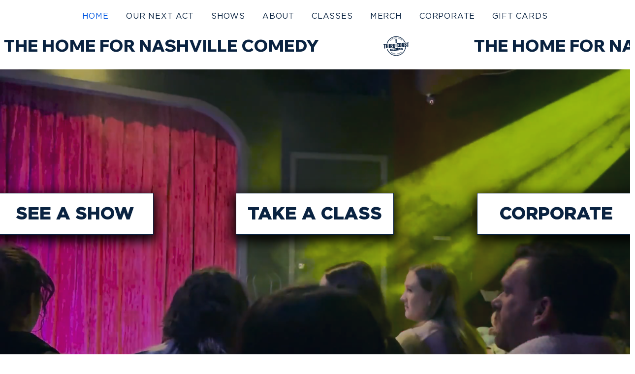

--- FILE ---
content_type: text/html; charset=UTF-8
request_url: https://www.thirdcoastcomedy.club/
body_size: 165805
content:
<!DOCTYPE html>
<html lang="en">
<head>
  
  <meta charset='utf-8'>
  <meta name="viewport" content="width=device-width, initial-scale=1" id="wixDesktopViewport" />
  <meta http-equiv="X-UA-Compatible" content="IE=edge">
  <meta name="generator" content="Wix.com Website Builder"/>

  <link rel="icon" sizes="192x192" href="https://static.wixstatic.com/media/b41436_00587282c5aa41a4b62074d77a6ed732%7Emv2.png/v1/fill/w_192%2Ch_192%2Clg_1%2Cusm_0.66_1.00_0.01/b41436_00587282c5aa41a4b62074d77a6ed732%7Emv2.png" type="image/png"/>
  <link rel="shortcut icon" href="https://static.wixstatic.com/media/b41436_00587282c5aa41a4b62074d77a6ed732%7Emv2.png/v1/fill/w_32%2Ch_32%2Clg_1%2Cusm_0.66_1.00_0.01/b41436_00587282c5aa41a4b62074d77a6ed732%7Emv2.png" type="image/png"/>
  <link rel="apple-touch-icon" href="https://static.wixstatic.com/media/b41436_00587282c5aa41a4b62074d77a6ed732%7Emv2.png/v1/fill/w_180%2Ch_180%2Clg_1%2Cusm_0.66_1.00_0.01/b41436_00587282c5aa41a4b62074d77a6ed732%7Emv2.png" type="image/png"/>

  <!-- Safari Pinned Tab Icon -->
  <!-- <link rel="mask-icon" href="https://static.wixstatic.com/media/b41436_00587282c5aa41a4b62074d77a6ed732%7Emv2.png/v1/fill/w_32%2Ch_32%2Clg_1%2Cusm_0.66_1.00_0.01/b41436_00587282c5aa41a4b62074d77a6ed732%7Emv2.png"> -->

  <!-- Original trials -->
  


  <!-- Segmenter Polyfill -->
  <script>
    if (!window.Intl || !window.Intl.Segmenter) {
      (function() {
        var script = document.createElement('script');
        script.src = 'https://static.parastorage.com/unpkg/@formatjs/intl-segmenter@11.7.10/polyfill.iife.js';
        document.head.appendChild(script);
      })();
    }
  </script>

  <!-- Legacy Polyfills -->
  <script nomodule="" src="https://static.parastorage.com/unpkg/core-js-bundle@3.2.1/minified.js"></script>
  <script nomodule="" src="https://static.parastorage.com/unpkg/focus-within-polyfill@5.0.9/dist/focus-within-polyfill.js"></script>

  <!-- Performance API Polyfills -->
  <script>
  (function () {
    var noop = function noop() {};
    if ("performance" in window === false) {
      window.performance = {};
    }
    window.performance.mark = performance.mark || noop;
    window.performance.measure = performance.measure || noop;
    if ("now" in window.performance === false) {
      var nowOffset = Date.now();
      if (performance.timing && performance.timing.navigationStart) {
        nowOffset = performance.timing.navigationStart;
      }
      window.performance.now = function now() {
        return Date.now() - nowOffset;
      };
    }
  })();
  </script>

  <!-- Globals Definitions -->
  <script>
    (function () {
      var now = Date.now()
      window.initialTimestamps = {
        initialTimestamp: now,
        initialRequestTimestamp: Math.round(performance.timeOrigin ? performance.timeOrigin : now - performance.now())
      }

      window.thunderboltTag = "libs-releases-GA-local"
      window.thunderboltVersion = "1.16761.0"
    })();
  </script>

  <!-- Essential Viewer Model -->
  <script type="application/json" id="wix-essential-viewer-model">{"fleetConfig":{"fleetName":"wix-thunderbolt","type":"GA","code":0},"mode":{"qa":false,"enableTestApi":false,"debug":false,"ssrIndicator":false,"ssrOnly":false,"siteAssetsFallback":"enable","versionIndicator":false},"componentsLibrariesTopology":[{"artifactId":"editor-elements","namespace":"wixui","url":"https:\/\/static.parastorage.com\/services\/editor-elements\/1.14838.0"},{"artifactId":"editor-elements","namespace":"dsgnsys","url":"https:\/\/static.parastorage.com\/services\/editor-elements\/1.14838.0"}],"siteFeaturesConfigs":{"sessionManager":{"isRunningInDifferentSiteContext":false}},"language":{"userLanguage":"en"},"siteAssets":{"clientTopology":{"mediaRootUrl":"https:\/\/static.wixstatic.com","staticMediaUrl":"https:\/\/static.wixstatic.com\/media","moduleRepoUrl":"https:\/\/static.parastorage.com\/unpkg","fileRepoUrl":"https:\/\/static.parastorage.com\/services","viewerAppsUrl":"https:\/\/viewer-apps.parastorage.com","viewerAssetsUrl":"https:\/\/viewer-assets.parastorage.com","siteAssetsUrl":"https:\/\/siteassets.parastorage.com","pageJsonServerUrls":["https:\/\/pages.parastorage.com","https:\/\/staticorigin.wixstatic.com","https:\/\/www.thirdcoastcomedy.club","https:\/\/fallback.wix.com\/wix-html-editor-pages-webapp\/page"],"pathOfTBModulesInFileRepoForFallback":"wix-thunderbolt\/dist\/"}},"siteFeatures":["accessibility","appMonitoring","assetsLoader","builderContextProviders","builderModuleLoader","businessLogger","captcha","clickHandlerRegistrar","codeEmbed","commonConfig","componentsLoader","componentsRegistry","consentPolicy","contentReflow","cyclicTabbing","domSelectors","domStore","environmentWixCodeSdk","environment","locationWixCodeSdk","mpaNavigation","navigationManager","navigationPhases","ooi","pages","panorama","passwordProtectedPage","protectedPages","renderer","reporter","router","scrollRestoration","seoWixCodeSdk","seo","sessionManager","siteMembersWixCodeSdk","siteMembers","siteScrollBlocker","siteWixCodeSdk","speculationRules","ssrCache","stores","structureApi","thunderboltInitializer","tpaCommons","translations","usedPlatformApis","warmupData","windowMessageRegistrar","windowWixCodeSdk","wixCustomElementComponent","wixEmbedsApi","componentsReact","platform"],"site":{"externalBaseUrl":"https:\/\/www.thirdcoastcomedy.club","isSEO":false},"media":{"staticMediaUrl":"https:\/\/static.wixstatic.com\/media","mediaRootUrl":"https:\/\/static.wixstatic.com\/","staticVideoUrl":"https:\/\/video.wixstatic.com\/"},"requestUrl":"https:\/\/www.thirdcoastcomedy.club\/","rollout":{"siteAssetsVersionsRollout":false,"isDACRollout":0,"isTBRollout":false},"commonConfig":{"brand":"wix","host":"VIEWER","bsi":"","consentPolicy":{},"consentPolicyHeader":{},"siteRevision":"1187","renderingFlow":"NONE","language":"en","locale":"en-us"},"interactionSampleRatio":0.01,"dynamicModelUrl":"https:\/\/www.thirdcoastcomedy.club\/_api\/v2\/dynamicmodel","accessTokensUrl":"https:\/\/www.thirdcoastcomedy.club\/_api\/v1\/access-tokens","isExcludedFromSecurityExperiments":false,"experiments":{"specs.thunderbolt.hardenFetchAndXHR":true,"specs.thunderbolt.securityExperiments":true,"specs.thunderbolt.browserCacheReload":true}}</script>
  <script>window.viewerModel = JSON.parse(document.getElementById('wix-essential-viewer-model').textContent)</script>

  <script>
    window.commonConfig = viewerModel.commonConfig
  </script>

  
  <!-- BEGIN handleAccessTokens bundle -->

  <script data-url="https://static.parastorage.com/services/wix-thunderbolt/dist/handleAccessTokens.inline.4f2f9a53.bundle.min.js">(()=>{"use strict";function e(e){let{context:o,property:r,value:n,enumerable:i=!0}=e,c=e.get,l=e.set;if(!r||void 0===n&&!c&&!l)return new Error("property and value are required");let a=o||globalThis,s=a?.[r],u={};if(void 0!==n)u.value=n;else{if(c){let e=t(c);e&&(u.get=e)}if(l){let e=t(l);e&&(u.set=e)}}let p={...u,enumerable:i||!1,configurable:!1};void 0!==n&&(p.writable=!1);try{Object.defineProperty(a,r,p)}catch(e){return e instanceof TypeError?s:e}return s}function t(e,t){return"function"==typeof e?e:!0===e?.async&&"function"==typeof e.func?t?async function(t){return e.func(t)}:async function(){return e.func()}:"function"==typeof e?.func?e.func:void 0}try{e({property:"strictDefine",value:e})}catch{}try{e({property:"defineStrictObject",value:r})}catch{}try{e({property:"defineStrictMethod",value:n})}catch{}var o=["toString","toLocaleString","valueOf","constructor","prototype"];function r(t){let{context:n,property:c,propertiesToExclude:l=[],skipPrototype:a=!1,hardenPrototypePropertiesToExclude:s=[]}=t;if(!c)return new Error("property is required");let u=(n||globalThis)[c],p={},f=i(n,c);u&&("object"==typeof u||"function"==typeof u)&&Reflect.ownKeys(u).forEach(t=>{if(!l.includes(t)&&!o.includes(t)){let o=i(u,t);if(o&&(o.writable||o.configurable)){let{value:r,get:n,set:i,enumerable:c=!1}=o,l={};void 0!==r?l.value=r:n?l.get=n:i&&(l.set=i);try{let o=e({context:u,property:t,...l,enumerable:c});p[t]=o}catch(e){if(!(e instanceof TypeError))throw e;try{p[t]=o.value||o.get||o.set}catch{}}}}});let d={originalObject:u,originalProperties:p};if(!a&&void 0!==u?.prototype){let e=r({context:u,property:"prototype",propertiesToExclude:s,skipPrototype:!0});e instanceof Error||(d.originalPrototype=e?.originalObject,d.originalPrototypeProperties=e?.originalProperties)}return e({context:n,property:c,value:u,enumerable:f?.enumerable}),d}function n(t,o){let r=(o||globalThis)[t],n=i(o||globalThis,t);return r&&n&&(n.writable||n.configurable)?(Object.freeze(r),e({context:globalThis,property:t,value:r})):r}function i(e,t){if(e&&t)try{return Reflect.getOwnPropertyDescriptor(e,t)}catch{return}}function c(e){if("string"!=typeof e)return e;try{return decodeURIComponent(e).toLowerCase().trim()}catch{return e.toLowerCase().trim()}}function l(e,t){let o="";if("string"==typeof e)o=e.split("=")[0]?.trim()||"";else{if(!e||"string"!=typeof e.name)return!1;o=e.name}return t.has(c(o)||"")}function a(e,t){let o;return o="string"==typeof e?e.split(";").map(e=>e.trim()).filter(e=>e.length>0):e||[],o.filter(e=>!l(e,t))}var s=null;function u(){return null===s&&(s=typeof Document>"u"?void 0:Object.getOwnPropertyDescriptor(Document.prototype,"cookie")),s}function p(t,o){if(!globalThis?.cookieStore)return;let r=globalThis.cookieStore.get.bind(globalThis.cookieStore),n=globalThis.cookieStore.getAll.bind(globalThis.cookieStore),i=globalThis.cookieStore.set.bind(globalThis.cookieStore),c=globalThis.cookieStore.delete.bind(globalThis.cookieStore);return e({context:globalThis.CookieStore.prototype,property:"get",value:async function(e){return l(("string"==typeof e?e:e.name)||"",t)?null:r.call(this,e)},enumerable:!0}),e({context:globalThis.CookieStore.prototype,property:"getAll",value:async function(){return a(await n.apply(this,Array.from(arguments)),t)},enumerable:!0}),e({context:globalThis.CookieStore.prototype,property:"set",value:async function(){let e=Array.from(arguments);if(!l(1===e.length?e[0].name:e[0],t))return i.apply(this,e);o&&console.warn(o)},enumerable:!0}),e({context:globalThis.CookieStore.prototype,property:"delete",value:async function(){let e=Array.from(arguments);if(!l(1===e.length?e[0].name:e[0],t))return c.apply(this,e)},enumerable:!0}),e({context:globalThis.cookieStore,property:"prototype",value:globalThis.CookieStore.prototype,enumerable:!1}),e({context:globalThis,property:"cookieStore",value:globalThis.cookieStore,enumerable:!0}),{get:r,getAll:n,set:i,delete:c}}var f=["TextEncoder","TextDecoder","XMLHttpRequestEventTarget","EventTarget","URL","JSON","Reflect","Object","Array","Map","Set","WeakMap","WeakSet","Promise","Symbol","Error"],d=["addEventListener","removeEventListener","dispatchEvent","encodeURI","encodeURIComponent","decodeURI","decodeURIComponent"];const y=(e,t)=>{try{const o=t?t.get.call(document):document.cookie;return o.split(";").map(e=>e.trim()).filter(t=>t?.startsWith(e))[0]?.split("=")[1]}catch(e){return""}},g=(e="",t="",o="/")=>`${e}=; ${t?`domain=${t};`:""} max-age=0; path=${o}; expires=Thu, 01 Jan 1970 00:00:01 GMT`;function m(){(function(){if("undefined"!=typeof window){const e=performance.getEntriesByType("navigation")[0];return"back_forward"===(e?.type||"")}return!1})()&&function(){const{counter:e}=function(){const e=b("getItem");if(e){const[t,o]=e.split("-"),r=o?parseInt(o,10):0;if(r>=3){const e=t?Number(t):0;if(Date.now()-e>6e4)return{counter:0}}return{counter:r}}return{counter:0}}();e<3?(!function(e=1){b("setItem",`${Date.now()}-${e}`)}(e+1),window.location.reload()):console.error("ATS: Max reload attempts reached")}()}function b(e,t){try{return sessionStorage[e]("reload",t||"")}catch(e){console.error("ATS: Error calling sessionStorage:",e)}}const h="client-session-bind",v="sec-fetch-unsupported",{experiments:w}=window.viewerModel,T=[h,"client-binding",v,"svSession","smSession","server-session-bind","wixSession2","wixSession3"].map(e=>e.toLowerCase()),{cookie:S}=function(t,o){let r=new Set(t);return e({context:document,property:"cookie",set:{func:e=>function(e,t,o,r){let n=u(),i=c(t.split(";")[0]||"")||"";[...o].every(e=>!i.startsWith(e.toLowerCase()))&&n?.set?n.set.call(e,t):r&&console.warn(r)}(document,e,r,o)},get:{func:()=>function(e,t){let o=u();if(!o?.get)throw new Error("Cookie descriptor or getter not available");return a(o.get.call(e),t).join("; ")}(document,r)},enumerable:!0}),{cookieStore:p(r,o),cookie:u()}}(T),k="tbReady",x="security_overrideGlobals",{experiments:E,siteFeaturesConfigs:C,accessTokensUrl:P}=window.viewerModel,R=P,M={},O=(()=>{const e=y(h,S);if(w["specs.thunderbolt.browserCacheReload"]){y(v,S)||e?b("removeItem"):m()}return(()=>{const e=g(h),t=g(h,location.hostname);S.set.call(document,e),S.set.call(document,t)})(),e})();O&&(M["client-binding"]=O);const D=fetch;addEventListener(k,function e(t){const{logger:o}=t.detail;try{window.tb.init({fetch:D,fetchHeaders:M})}catch(e){const t=new Error("TB003");o.meter(`${x}_${t.message}`,{paramsOverrides:{errorType:x,eventString:t.message}}),window?.viewerModel?.mode.debug&&console.error(e)}finally{removeEventListener(k,e)}}),E["specs.thunderbolt.hardenFetchAndXHR"]||(window.fetchDynamicModel=()=>C.sessionManager.isRunningInDifferentSiteContext?Promise.resolve({}):fetch(R,{credentials:"same-origin",headers:M}).then(function(e){if(!e.ok)throw new Error(`[${e.status}]${e.statusText}`);return e.json()}),window.dynamicModelPromise=window.fetchDynamicModel())})();
//# sourceMappingURL=https://static.parastorage.com/services/wix-thunderbolt/dist/handleAccessTokens.inline.4f2f9a53.bundle.min.js.map</script>

<!-- END handleAccessTokens bundle -->

<!-- BEGIN overrideGlobals bundle -->

<script data-url="https://static.parastorage.com/services/wix-thunderbolt/dist/overrideGlobals.inline.ec13bfcf.bundle.min.js">(()=>{"use strict";function e(e){let{context:r,property:o,value:n,enumerable:i=!0}=e,c=e.get,a=e.set;if(!o||void 0===n&&!c&&!a)return new Error("property and value are required");let l=r||globalThis,u=l?.[o],s={};if(void 0!==n)s.value=n;else{if(c){let e=t(c);e&&(s.get=e)}if(a){let e=t(a);e&&(s.set=e)}}let p={...s,enumerable:i||!1,configurable:!1};void 0!==n&&(p.writable=!1);try{Object.defineProperty(l,o,p)}catch(e){return e instanceof TypeError?u:e}return u}function t(e,t){return"function"==typeof e?e:!0===e?.async&&"function"==typeof e.func?t?async function(t){return e.func(t)}:async function(){return e.func()}:"function"==typeof e?.func?e.func:void 0}try{e({property:"strictDefine",value:e})}catch{}try{e({property:"defineStrictObject",value:o})}catch{}try{e({property:"defineStrictMethod",value:n})}catch{}var r=["toString","toLocaleString","valueOf","constructor","prototype"];function o(t){let{context:n,property:c,propertiesToExclude:a=[],skipPrototype:l=!1,hardenPrototypePropertiesToExclude:u=[]}=t;if(!c)return new Error("property is required");let s=(n||globalThis)[c],p={},f=i(n,c);s&&("object"==typeof s||"function"==typeof s)&&Reflect.ownKeys(s).forEach(t=>{if(!a.includes(t)&&!r.includes(t)){let r=i(s,t);if(r&&(r.writable||r.configurable)){let{value:o,get:n,set:i,enumerable:c=!1}=r,a={};void 0!==o?a.value=o:n?a.get=n:i&&(a.set=i);try{let r=e({context:s,property:t,...a,enumerable:c});p[t]=r}catch(e){if(!(e instanceof TypeError))throw e;try{p[t]=r.value||r.get||r.set}catch{}}}}});let d={originalObject:s,originalProperties:p};if(!l&&void 0!==s?.prototype){let e=o({context:s,property:"prototype",propertiesToExclude:u,skipPrototype:!0});e instanceof Error||(d.originalPrototype=e?.originalObject,d.originalPrototypeProperties=e?.originalProperties)}return e({context:n,property:c,value:s,enumerable:f?.enumerable}),d}function n(t,r){let o=(r||globalThis)[t],n=i(r||globalThis,t);return o&&n&&(n.writable||n.configurable)?(Object.freeze(o),e({context:globalThis,property:t,value:o})):o}function i(e,t){if(e&&t)try{return Reflect.getOwnPropertyDescriptor(e,t)}catch{return}}function c(e){if("string"!=typeof e)return e;try{return decodeURIComponent(e).toLowerCase().trim()}catch{return e.toLowerCase().trim()}}function a(e,t){return e instanceof Headers?e.forEach((r,o)=>{l(o,t)||e.delete(o)}):Object.keys(e).forEach(r=>{l(r,t)||delete e[r]}),e}function l(e,t){return!t.has(c(e)||"")}function u(e,t){let r=!0,o=function(e){let t,r;if(globalThis.Request&&e instanceof Request)t=e.url;else{if("function"!=typeof e?.toString)throw new Error("Unsupported type for url");t=e.toString()}try{return new URL(t).pathname}catch{return r=t.replace(/#.+/gi,"").split("?").shift(),r.startsWith("/")?r:`/${r}`}}(e),n=c(o);return n&&t.some(e=>n.includes(e))&&(r=!1),r}function s(t,r,o){let n=fetch,i=XMLHttpRequest,c=new Set(r);function s(){let e=new i,r=e.open,n=e.setRequestHeader;return e.open=function(){let n=Array.from(arguments),i=n[1];if(n.length<2||u(i,t))return r.apply(e,n);throw new Error(o||`Request not allowed for path ${i}`)},e.setRequestHeader=function(t,r){l(decodeURIComponent(t),c)&&n.call(e,t,r)},e}return e({property:"fetch",value:function(){let e=function(e,t){return globalThis.Request&&e[0]instanceof Request&&e[0]?.headers?a(e[0].headers,t):e[1]?.headers&&a(e[1].headers,t),e}(arguments,c);return u(arguments[0],t)?n.apply(globalThis,Array.from(e)):new Promise((e,t)=>{t(new Error(o||`Request not allowed for path ${arguments[0]}`))})},enumerable:!0}),e({property:"XMLHttpRequest",value:s,enumerable:!0}),Object.keys(i).forEach(e=>{s[e]=i[e]}),{fetch:n,XMLHttpRequest:i}}var p=["TextEncoder","TextDecoder","XMLHttpRequestEventTarget","EventTarget","URL","JSON","Reflect","Object","Array","Map","Set","WeakMap","WeakSet","Promise","Symbol","Error"],f=["addEventListener","removeEventListener","dispatchEvent","encodeURI","encodeURIComponent","decodeURI","decodeURIComponent"];const d=function(){let t=globalThis.open,r=document.open;function o(e,r,o){let n="string"!=typeof e,i=t.call(window,e,r,o);return n||e&&function(e){return e.startsWith("//")&&/(?:[a-z0-9](?:[a-z0-9-]{0,61}[a-z0-9])?\.)+[a-z0-9][a-z0-9-]{0,61}[a-z0-9]/g.test(`${location.protocol}:${e}`)&&(e=`${location.protocol}${e}`),!e.startsWith("http")||new URL(e).hostname===location.hostname}(e)?{}:i}return e({property:"open",value:o,context:globalThis,enumerable:!0}),e({property:"open",value:function(e,t,n){return e?o(e,t,n):r.call(document,e||"",t||"",n||"")},context:document,enumerable:!0}),{open:t,documentOpen:r}},y=function(){let t=document.createElement,r=Element.prototype.setAttribute,o=Element.prototype.setAttributeNS;return e({property:"createElement",context:document,value:function(n,i){let a=t.call(document,n,i);if("iframe"===c(n)){e({property:"srcdoc",context:a,get:()=>"",set:()=>{console.warn("`srcdoc` is not allowed in iframe elements.")}});let t=function(e,t){"srcdoc"!==e.toLowerCase()?r.call(a,e,t):console.warn("`srcdoc` attribute is not allowed to be set.")},n=function(e,t,r){"srcdoc"!==t.toLowerCase()?o.call(a,e,t,r):console.warn("`srcdoc` attribute is not allowed to be set.")};a.setAttribute=t,a.setAttributeNS=n}return a},enumerable:!0}),{createElement:t,setAttribute:r,setAttributeNS:o}},m=["client-binding"],b=["/_api/v1/access-tokens","/_api/v2/dynamicmodel","/_api/one-app-session-web/v3/businesses"],h=function(){let t=setTimeout,r=setInterval;return o("setTimeout",0,globalThis),o("setInterval",0,globalThis),{setTimeout:t,setInterval:r};function o(t,r,o){let n=o||globalThis,i=n[t];if(!i||"function"!=typeof i)throw new Error(`Function ${t} not found or is not a function`);e({property:t,value:function(){let e=Array.from(arguments);if("string"!=typeof e[r])return i.apply(n,e);console.warn(`Calling ${t} with a String Argument at index ${r} is not allowed`)},context:o,enumerable:!0})}},v=function(){if(navigator&&"serviceWorker"in navigator){let t=navigator.serviceWorker.register;return e({context:navigator.serviceWorker,property:"register",value:function(){console.log("Service worker registration is not allowed")},enumerable:!0}),{register:t}}return{}};performance.mark("overrideGlobals started");const{isExcludedFromSecurityExperiments:g,experiments:w}=window.viewerModel,E=!g&&w["specs.thunderbolt.securityExperiments"];try{d(),E&&y(),w["specs.thunderbolt.hardenFetchAndXHR"]&&E&&s(b,m),v(),(e=>{let t=[],r=[];r=r.concat(["TextEncoder","TextDecoder"]),e&&(r=r.concat(["XMLHttpRequestEventTarget","EventTarget"])),r=r.concat(["URL","JSON"]),e&&(t=t.concat(["addEventListener","removeEventListener"])),t=t.concat(["encodeURI","encodeURIComponent","decodeURI","decodeURIComponent"]),r=r.concat(["String","Number"]),e&&r.push("Object"),r=r.concat(["Reflect"]),t.forEach(e=>{n(e),["addEventListener","removeEventListener"].includes(e)&&n(e,document)}),r.forEach(e=>{o({property:e})})})(E),E&&h()}catch(e){window?.viewerModel?.mode.debug&&console.error(e);const t=new Error("TB006");window.fedops?.reportError(t,"security_overrideGlobals"),window.Sentry?window.Sentry.captureException(t):globalThis.defineStrictProperty("sentryBuffer",[t],window,!1)}performance.mark("overrideGlobals ended")})();
//# sourceMappingURL=https://static.parastorage.com/services/wix-thunderbolt/dist/overrideGlobals.inline.ec13bfcf.bundle.min.js.map</script>

<!-- END overrideGlobals bundle -->


  
  <script>
    window.commonConfig = viewerModel.commonConfig

	
  </script>

  <!-- Initial CSS -->
  <style data-url="https://static.parastorage.com/services/wix-thunderbolt/dist/main.347af09f.min.css">@keyframes slide-horizontal-new{0%{transform:translateX(100%)}}@keyframes slide-horizontal-old{80%{opacity:1}to{opacity:0;transform:translateX(-100%)}}@keyframes slide-vertical-new{0%{transform:translateY(-100%)}}@keyframes slide-vertical-old{80%{opacity:1}to{opacity:0;transform:translateY(100%)}}@keyframes out-in-new{0%{opacity:0}}@keyframes out-in-old{to{opacity:0}}:root:active-view-transition{view-transition-name:none}::view-transition{pointer-events:none}:root:active-view-transition::view-transition-new(page-group),:root:active-view-transition::view-transition-old(page-group){animation-duration:.6s;cursor:wait;pointer-events:all}:root:active-view-transition-type(SlideHorizontal)::view-transition-old(page-group){animation:slide-horizontal-old .6s cubic-bezier(.83,0,.17,1) forwards;mix-blend-mode:normal}:root:active-view-transition-type(SlideHorizontal)::view-transition-new(page-group){animation:slide-horizontal-new .6s cubic-bezier(.83,0,.17,1) backwards;mix-blend-mode:normal}:root:active-view-transition-type(SlideVertical)::view-transition-old(page-group){animation:slide-vertical-old .6s cubic-bezier(.83,0,.17,1) forwards;mix-blend-mode:normal}:root:active-view-transition-type(SlideVertical)::view-transition-new(page-group){animation:slide-vertical-new .6s cubic-bezier(.83,0,.17,1) backwards;mix-blend-mode:normal}:root:active-view-transition-type(OutIn)::view-transition-old(page-group){animation:out-in-old .35s cubic-bezier(.22,1,.36,1) forwards}:root:active-view-transition-type(OutIn)::view-transition-new(page-group){animation:out-in-new .35s cubic-bezier(.64,0,.78,0) .35s backwards}@media(prefers-reduced-motion:reduce){::view-transition-group(*),::view-transition-new(*),::view-transition-old(*){animation:none!important}}body,html{background:transparent;border:0;margin:0;outline:0;padding:0;vertical-align:baseline}body{--scrollbar-width:0px;font-family:Arial,Helvetica,sans-serif;font-size:10px}body,html{height:100%}body{overflow-x:auto;overflow-y:scroll}body:not(.responsive) #site-root{min-width:var(--site-width);width:100%}body:not([data-js-loaded]) [data-hide-prejs]{visibility:hidden}interact-element{display:contents}#SITE_CONTAINER{position:relative}:root{--one-unit:1vw;--section-max-width:9999px;--spx-stopper-max:9999px;--spx-stopper-min:0px;--browser-zoom:1}@supports(-webkit-appearance:none) and (stroke-color:transparent){:root{--safari-sticky-fix:opacity;--experimental-safari-sticky-fix:translateZ(0)}}@supports(container-type:inline-size){:root{--one-unit:1cqw}}[id^=oldHoverBox-]{mix-blend-mode:plus-lighter;transition:opacity .5s ease,visibility .5s ease}[data-mesh-id$=inlineContent-gridContainer]:has(>[id^=oldHoverBox-]){isolation:isolate}</style>
<style data-url="https://static.parastorage.com/services/wix-thunderbolt/dist/main.renderer.9cb0985f.min.css">a,abbr,acronym,address,applet,b,big,blockquote,button,caption,center,cite,code,dd,del,dfn,div,dl,dt,em,fieldset,font,footer,form,h1,h2,h3,h4,h5,h6,header,i,iframe,img,ins,kbd,label,legend,li,nav,object,ol,p,pre,q,s,samp,section,small,span,strike,strong,sub,sup,table,tbody,td,tfoot,th,thead,title,tr,tt,u,ul,var{background:transparent;border:0;margin:0;outline:0;padding:0;vertical-align:baseline}input,select,textarea{box-sizing:border-box;font-family:Helvetica,Arial,sans-serif}ol,ul{list-style:none}blockquote,q{quotes:none}ins{text-decoration:none}del{text-decoration:line-through}table{border-collapse:collapse;border-spacing:0}a{cursor:pointer;text-decoration:none}.testStyles{overflow-y:hidden}.reset-button{-webkit-appearance:none;background:none;border:0;color:inherit;font:inherit;line-height:normal;outline:0;overflow:visible;padding:0;-webkit-user-select:none;-moz-user-select:none;-ms-user-select:none}:focus{outline:none}body.device-mobile-optimized:not(.disable-site-overflow){overflow-x:hidden;overflow-y:scroll}body.device-mobile-optimized:not(.responsive) #SITE_CONTAINER{margin-left:auto;margin-right:auto;overflow-x:visible;position:relative;width:320px}body.device-mobile-optimized:not(.responsive):not(.blockSiteScrolling) #SITE_CONTAINER{margin-top:0}body.device-mobile-optimized>*{max-width:100%!important}body.device-mobile-optimized #site-root{overflow-x:hidden;overflow-y:hidden}@supports(overflow:clip){body.device-mobile-optimized #site-root{overflow-x:clip;overflow-y:clip}}body.device-mobile-non-optimized #SITE_CONTAINER #site-root{overflow-x:clip;overflow-y:clip}body.device-mobile-non-optimized.fullScreenMode{background-color:#5f6360}body.device-mobile-non-optimized.fullScreenMode #MOBILE_ACTIONS_MENU,body.device-mobile-non-optimized.fullScreenMode #SITE_BACKGROUND,body.device-mobile-non-optimized.fullScreenMode #site-root,body.fullScreenMode #WIX_ADS{visibility:hidden}body.fullScreenMode{overflow-x:hidden!important;overflow-y:hidden!important}body.fullScreenMode.device-mobile-optimized #TINY_MENU{opacity:0;pointer-events:none}body.fullScreenMode-scrollable.device-mobile-optimized{overflow-x:hidden!important;overflow-y:auto!important}body.fullScreenMode-scrollable.device-mobile-optimized #masterPage,body.fullScreenMode-scrollable.device-mobile-optimized #site-root{overflow-x:hidden!important;overflow-y:hidden!important}body.fullScreenMode-scrollable.device-mobile-optimized #SITE_BACKGROUND,body.fullScreenMode-scrollable.device-mobile-optimized #masterPage{height:auto!important}body.fullScreenMode-scrollable.device-mobile-optimized #masterPage.mesh-layout{height:0!important}body.blockSiteScrolling,body.siteScrollingBlocked{position:fixed;width:100%}body.blockSiteScrolling #SITE_CONTAINER{margin-top:calc(var(--blocked-site-scroll-margin-top)*-1)}#site-root{margin:0 auto;min-height:100%;position:relative;top:var(--wix-ads-height)}#site-root img:not([src]){visibility:hidden}#site-root svg img:not([src]){visibility:visible}.auto-generated-link{color:inherit}#SCROLL_TO_BOTTOM,#SCROLL_TO_TOP{height:0}.has-click-trigger{cursor:pointer}.fullScreenOverlay{bottom:0;display:flex;justify-content:center;left:0;overflow-y:hidden;position:fixed;right:0;top:-60px;z-index:1005}.fullScreenOverlay>.fullScreenOverlayContent{bottom:0;left:0;margin:0 auto;overflow:hidden;position:absolute;right:0;top:60px;transform:translateZ(0)}[data-mesh-id$=centeredContent],[data-mesh-id$=form],[data-mesh-id$=inlineContent]{pointer-events:none;position:relative}[data-mesh-id$=-gridWrapper],[data-mesh-id$=-rotated-wrapper]{pointer-events:none}[data-mesh-id$=-gridContainer]>*,[data-mesh-id$=-rotated-wrapper]>*,[data-mesh-id$=inlineContent]>:not([data-mesh-id$=-gridContainer]){pointer-events:auto}.device-mobile-optimized #masterPage.mesh-layout #SOSP_CONTAINER_CUSTOM_ID{grid-area:2/1/3/2;-ms-grid-row:2;position:relative}#masterPage.mesh-layout{-ms-grid-rows:max-content max-content min-content max-content;-ms-grid-columns:100%;align-items:start;display:-ms-grid;display:grid;grid-template-columns:100%;grid-template-rows:max-content max-content min-content max-content;justify-content:stretch}#masterPage.mesh-layout #PAGES_CONTAINER,#masterPage.mesh-layout #SITE_FOOTER-placeholder,#masterPage.mesh-layout #SITE_FOOTER_WRAPPER,#masterPage.mesh-layout #SITE_HEADER-placeholder,#masterPage.mesh-layout #SITE_HEADER_WRAPPER,#masterPage.mesh-layout #SOSP_CONTAINER_CUSTOM_ID[data-state~=mobileView],#masterPage.mesh-layout #soapAfterPagesContainer,#masterPage.mesh-layout #soapBeforePagesContainer{-ms-grid-row-align:start;-ms-grid-column-align:start;-ms-grid-column:1}#masterPage.mesh-layout #SITE_HEADER-placeholder,#masterPage.mesh-layout #SITE_HEADER_WRAPPER{grid-area:1/1/2/2;-ms-grid-row:1}#masterPage.mesh-layout #PAGES_CONTAINER,#masterPage.mesh-layout #soapAfterPagesContainer,#masterPage.mesh-layout #soapBeforePagesContainer{grid-area:3/1/4/2;-ms-grid-row:3}#masterPage.mesh-layout #soapAfterPagesContainer,#masterPage.mesh-layout #soapBeforePagesContainer{width:100%}#masterPage.mesh-layout #PAGES_CONTAINER{align-self:stretch}#masterPage.mesh-layout main#PAGES_CONTAINER{display:block}#masterPage.mesh-layout #SITE_FOOTER-placeholder,#masterPage.mesh-layout #SITE_FOOTER_WRAPPER{grid-area:4/1/5/2;-ms-grid-row:4}#masterPage.mesh-layout #SITE_PAGES,#masterPage.mesh-layout [data-mesh-id=PAGES_CONTAINERcenteredContent],#masterPage.mesh-layout [data-mesh-id=PAGES_CONTAINERinlineContent]{height:100%}#masterPage.mesh-layout.desktop>*{width:100%}#masterPage.mesh-layout #PAGES_CONTAINER,#masterPage.mesh-layout #SITE_FOOTER,#masterPage.mesh-layout #SITE_FOOTER_WRAPPER,#masterPage.mesh-layout #SITE_HEADER,#masterPage.mesh-layout #SITE_HEADER_WRAPPER,#masterPage.mesh-layout #SITE_PAGES,#masterPage.mesh-layout #masterPageinlineContent{position:relative}#masterPage.mesh-layout #SITE_HEADER{grid-area:1/1/2/2}#masterPage.mesh-layout #SITE_FOOTER{grid-area:4/1/5/2}#masterPage.mesh-layout.overflow-x-clip #SITE_FOOTER,#masterPage.mesh-layout.overflow-x-clip #SITE_HEADER{overflow-x:clip}[data-z-counter]{z-index:0}[data-z-counter="0"]{z-index:auto}.wixSiteProperties{-webkit-font-smoothing:antialiased;-moz-osx-font-smoothing:grayscale}:root{--wst-button-color-fill-primary:rgb(var(--color_48));--wst-button-color-border-primary:rgb(var(--color_49));--wst-button-color-text-primary:rgb(var(--color_50));--wst-button-color-fill-primary-hover:rgb(var(--color_51));--wst-button-color-border-primary-hover:rgb(var(--color_52));--wst-button-color-text-primary-hover:rgb(var(--color_53));--wst-button-color-fill-primary-disabled:rgb(var(--color_54));--wst-button-color-border-primary-disabled:rgb(var(--color_55));--wst-button-color-text-primary-disabled:rgb(var(--color_56));--wst-button-color-fill-secondary:rgb(var(--color_57));--wst-button-color-border-secondary:rgb(var(--color_58));--wst-button-color-text-secondary:rgb(var(--color_59));--wst-button-color-fill-secondary-hover:rgb(var(--color_60));--wst-button-color-border-secondary-hover:rgb(var(--color_61));--wst-button-color-text-secondary-hover:rgb(var(--color_62));--wst-button-color-fill-secondary-disabled:rgb(var(--color_63));--wst-button-color-border-secondary-disabled:rgb(var(--color_64));--wst-button-color-text-secondary-disabled:rgb(var(--color_65));--wst-color-fill-base-1:rgb(var(--color_36));--wst-color-fill-base-2:rgb(var(--color_37));--wst-color-fill-base-shade-1:rgb(var(--color_38));--wst-color-fill-base-shade-2:rgb(var(--color_39));--wst-color-fill-base-shade-3:rgb(var(--color_40));--wst-color-fill-accent-1:rgb(var(--color_41));--wst-color-fill-accent-2:rgb(var(--color_42));--wst-color-fill-accent-3:rgb(var(--color_43));--wst-color-fill-accent-4:rgb(var(--color_44));--wst-color-fill-background-primary:rgb(var(--color_11));--wst-color-fill-background-secondary:rgb(var(--color_12));--wst-color-text-primary:rgb(var(--color_15));--wst-color-text-secondary:rgb(var(--color_14));--wst-color-action:rgb(var(--color_18));--wst-color-disabled:rgb(var(--color_39));--wst-color-title:rgb(var(--color_45));--wst-color-subtitle:rgb(var(--color_46));--wst-color-line:rgb(var(--color_47));--wst-font-style-h2:var(--font_2);--wst-font-style-h3:var(--font_3);--wst-font-style-h4:var(--font_4);--wst-font-style-h5:var(--font_5);--wst-font-style-h6:var(--font_6);--wst-font-style-body-large:var(--font_7);--wst-font-style-body-medium:var(--font_8);--wst-font-style-body-small:var(--font_9);--wst-font-style-body-x-small:var(--font_10);--wst-color-custom-1:rgb(var(--color_13));--wst-color-custom-2:rgb(var(--color_16));--wst-color-custom-3:rgb(var(--color_17));--wst-color-custom-4:rgb(var(--color_19));--wst-color-custom-5:rgb(var(--color_20));--wst-color-custom-6:rgb(var(--color_21));--wst-color-custom-7:rgb(var(--color_22));--wst-color-custom-8:rgb(var(--color_23));--wst-color-custom-9:rgb(var(--color_24));--wst-color-custom-10:rgb(var(--color_25));--wst-color-custom-11:rgb(var(--color_26));--wst-color-custom-12:rgb(var(--color_27));--wst-color-custom-13:rgb(var(--color_28));--wst-color-custom-14:rgb(var(--color_29));--wst-color-custom-15:rgb(var(--color_30));--wst-color-custom-16:rgb(var(--color_31));--wst-color-custom-17:rgb(var(--color_32));--wst-color-custom-18:rgb(var(--color_33));--wst-color-custom-19:rgb(var(--color_34));--wst-color-custom-20:rgb(var(--color_35))}.wix-presets-wrapper{display:contents}</style>

  <meta name="format-detection" content="telephone=no">
  <meta name="skype_toolbar" content="skype_toolbar_parser_compatible">
  
  

  

  
      <!--pageHtmlEmbeds.head start-->
      <script type="wix/htmlEmbeds" id="pageHtmlEmbeds.head start"></script>
    
      <script type="text/javascript" src="https://vivenu.com/web/deliver/js/v1/embed.js"></script>
    
      <script async src="https://www.googletagmanager.com/gtag/js?id=G-VYZH6MP0SH"></script>
<script>
    !function(w, a) {
        let isInitializing = true;
        const eventBuffer = [];
        w.dataLayer = w.dataLayer || [];

        function gtag(){
            if (isInitializing) {
                eventBuffer.push(arguments);
            } else {
                dataLayer.push(arguments);
            }
        }

        function config() {
                gtag('config', 'G-VYZH6MP0SH', { send_page_view: false });
        }

        w.document.addEventListener("consentPolicyChanged", ({ detail }) => {
            setConsent('update', detail.policy);
        });


        w.document.addEventListener("consentPolicyInitialized", ({ detail }) => {
            const config = w.wixTagManager?.getConfig();
            if (isInitializing && config && Object.keys(config).length) {
                onDoneInitilizing();
            }
        });

        w.addEventListener("TagManagerConfigSet", ({ detail }) => {
            if (isInitializing && w.consentPolicyManager?.initRan) {
                onDoneInitilizing();
            }
        });

        function onDoneInitilizing() {
            isInitializing = false;
            setConsent('default', evaluateConsentPolicy());
            gtag('js', new Date());
            gtag('set', 'developer_id.dYzMzMD', true);
            config();
            eventBuffer.forEach(args => gtag(...args));
        }

        function evaluateConsentPolicy() {
            const { gdprEnforcedGeo } = w.wixTagManager.getConfig();
            const { policy, defaultPolicy } = w.consentPolicyManager.getCurrentConsentPolicy();
            return defaultPolicy && gdprEnforcedGeo
                ? { ...policy, advertising: false, analytics: false }
                : policy
        }

        function setConsent(action, { advertising, analytics, functional, waitForUpdate }) {
            gtag('consent', action, {
                'ad_storage': advertising ? 'granted' : 'denied',
                'ad_user_data': advertising ? 'granted' : 'denied',
                'ad_personalization': advertising ? 'granted' : 'denied',
                'analytics_storage': analytics ? 'granted' : 'denied',
                'functionality_storage': functional ? 'granted' : 'denied',
                'personalization_storage': 'granted',
                'security_storage': 'granted',
                ...waitForUpdate ? { 'wait_for_update': waitForUpdate } : {}
            });
        }

        w[a] = (w[a] && w[a].filter(c => c.name !== 'googleAnalyticsConsentMode')) || [];
        w[a].push({
            name: 'googleAnalyticsConsentMode',
            report: gtag,
            config: {
                trackingId: 'G-VYZH6MP0SH'
            }
        });
    }(window,"promoteAnalyticsChannels")
</script>

    
      <script type="wix/htmlEmbeds" id="pageHtmlEmbeds.head end"></script>
      <!--pageHtmlEmbeds.head end-->
  

  <!-- head performance data start -->
  
  <!-- head performance data end -->
  

    


<meta http-equiv="X-Wix-Meta-Site-Id" content="c59e1158-d9c6-41ac-855f-e76538743fb4">
<meta http-equiv="X-Wix-Application-Instance-Id" content="836500ea-f15f-44b4-ab64-99de31797926">

    <meta http-equiv="X-Wix-Published-Version" content="1187"/>



    <meta http-equiv="etag" content="bug"/>

<!-- render-head end -->

<style data-href="https://static.parastorage.com/services/editor-elements-library/dist/thunderbolt/rb_wixui.thunderbolt[TextMarquee].611738af.min.css">.oI3B0I{display:flex;gap:var(--spaceBetweenItems,10px)}.kz6Z0Q{color:var(--color,#000)}.F3QiCY,.kz6Z0Q{gap:0;overflow-x:clip}.F3QiCY{color:inherit}@supports not (overflow-x:clip){.kz6Z0Q{overflow:hidden}}.gOT7EN,.mwIMgA{display:block}.mwIMgA{color:inherit}.gOT7EN:focus .HCwhs1{animation-play-state:paused}.w3gD9M{all:unset}.HCwhs1{font:var(--font);padding-right:var(--spaceBetweenItems,10px)}.HCwhs1[data-marquee-animation=left],.HCwhs1[data-marquee-animation=right]{animation-duration:var(--marquee-duration,40s);animation-iteration-count:infinite;animation-play-state:var(--marquee-clicked,var(--marquee-animation-state,paused));animation-timing-function:linear}.HCwhs1[data-marquee-animation=right]{animation-name:hDU6SN}.HCwhs1[data-marquee-animation=left]{animation-name:OEe22F}.zjGCap:hover .z6qfoo{--marquee-clicked:paused}.stopMarquee .HCwhs1,.zjGCap:hover .z6qfoo{--marquee-animation-state:paused}.FV6h2J{align-items:center}.SflwFl{font-size:1em;height:calc(var(--font-size, 1em)*1.2)}.SflwFl:has(svg){height:calc(var(--separator-scale, 1)*var(--font-size, 1em)*1.2)}.SflwFl svg{display:block;height:100%;width:auto}.SflwFl[data-text]:before{content:attr(data-text)}.SflwFl span,.SflwFl:before{display:block;font-size:var(--font-size,1em);line-height:1.2;white-space:pre}.KZxZ2l{opacity:var(--opacity,1)}.ZpOAub{color:inherit}.u5yPo_ svg{--svg-color-1:var(--separatorFillColor,#fff)}.qlNc9R svg,.u5yPo_ svg,.u5yPo_ svg [data-color="1"]{fill:var(--svg-color-1)}.qlNc9R svg{--svg-color-1:var(--separatorFillColor,#000);opacity:var(--opacity,1)}.qlNc9R svg [data-color="1"]{fill:var(--svg-color-1)}.tCj5mo{background-color:var(--textHighlight,none);direction:var(--text-direction,ltr);display:block;font:var(--font);letter-spacing:var(--letter-spacing,none);-webkit-text-decoration:var(--font-decoration,none);text-decoration:var(--font-decoration,none);text-transform:var(--text-transform,none)}.akYx0N:not(:focus):not(:active){clip:rect(0 0 0 0);border:0;height:auto;margin:0;opacity:0;overflow:hidden;padding:0;pointer-events:none;position:absolute;white-space:nowrap;width:1px}.msgfFJ{align-items:center;background-color:#fff;border-radius:50%;color:#000;display:flex;height:24px;justify-content:center;left:50%;outline:1px solid #000;position:absolute;top:50%;transform:translate(-50%,-50%) rotate(calc(var(--comp-rotate-z, 0deg) * -1));width:24px}@keyframes hDU6SN{0%{transform:translateX(-100%)}}@keyframes OEe22F{to{transform:translateX(-100%)}}@media(prefers-reduced-motion:reduce){.HCwhs1{--marquee-animation-state:paused}}</style>
<style data-href="https://static.parastorage.com/services/editor-elements-library/dist/thunderbolt/rb_wixui.thunderbolt_bootstrap-classic.72e6a2a3.min.css">.PlZyDq{touch-action:manipulation}.uDW_Qe{align-items:center;box-sizing:border-box;display:flex;justify-content:var(--label-align);min-width:100%;text-align:initial;width:-moz-max-content;width:max-content}.uDW_Qe:before{max-width:var(--margin-start,0)}.uDW_Qe:after,.uDW_Qe:before{align-self:stretch;content:"";flex-grow:1}.uDW_Qe:after{max-width:var(--margin-end,0)}.FubTgk{height:100%}.FubTgk .uDW_Qe{border-radius:var(--corvid-border-radius,var(--rd,0));bottom:0;box-shadow:var(--shd,0 1px 4px rgba(0,0,0,.6));left:0;position:absolute;right:0;top:0;transition:var(--trans1,border-color .4s ease 0s,background-color .4s ease 0s)}.FubTgk .uDW_Qe:link,.FubTgk .uDW_Qe:visited{border-color:transparent}.FubTgk .l7_2fn{color:var(--corvid-color,rgb(var(--txt,var(--color_15,color_15))));font:var(--fnt,var(--font_5));margin:0;position:relative;transition:var(--trans2,color .4s ease 0s);white-space:nowrap}.FubTgk[aria-disabled=false] .uDW_Qe{background-color:var(--corvid-background-color,rgba(var(--bg,var(--color_17,color_17)),var(--alpha-bg,1)));border:solid var(--corvid-border-color,rgba(var(--brd,var(--color_15,color_15)),var(--alpha-brd,1))) var(--corvid-border-width,var(--brw,0));cursor:pointer!important}:host(.device-mobile-optimized) .FubTgk[aria-disabled=false]:active .uDW_Qe,body.device-mobile-optimized .FubTgk[aria-disabled=false]:active .uDW_Qe{background-color:var(--corvid-hover-background-color,rgba(var(--bgh,var(--color_18,color_18)),var(--alpha-bgh,1)));border-color:var(--corvid-hover-border-color,rgba(var(--brdh,var(--color_15,color_15)),var(--alpha-brdh,1)))}:host(.device-mobile-optimized) .FubTgk[aria-disabled=false]:active .l7_2fn,body.device-mobile-optimized .FubTgk[aria-disabled=false]:active .l7_2fn{color:var(--corvid-hover-color,rgb(var(--txth,var(--color_15,color_15))))}:host(:not(.device-mobile-optimized)) .FubTgk[aria-disabled=false]:hover .uDW_Qe,body:not(.device-mobile-optimized) .FubTgk[aria-disabled=false]:hover .uDW_Qe{background-color:var(--corvid-hover-background-color,rgba(var(--bgh,var(--color_18,color_18)),var(--alpha-bgh,1)));border-color:var(--corvid-hover-border-color,rgba(var(--brdh,var(--color_15,color_15)),var(--alpha-brdh,1)))}:host(:not(.device-mobile-optimized)) .FubTgk[aria-disabled=false]:hover .l7_2fn,body:not(.device-mobile-optimized) .FubTgk[aria-disabled=false]:hover .l7_2fn{color:var(--corvid-hover-color,rgb(var(--txth,var(--color_15,color_15))))}.FubTgk[aria-disabled=true] .uDW_Qe{background-color:var(--corvid-disabled-background-color,rgba(var(--bgd,204,204,204),var(--alpha-bgd,1)));border-color:var(--corvid-disabled-border-color,rgba(var(--brdd,204,204,204),var(--alpha-brdd,1)));border-style:solid;border-width:var(--corvid-border-width,var(--brw,0))}.FubTgk[aria-disabled=true] .l7_2fn{color:var(--corvid-disabled-color,rgb(var(--txtd,255,255,255)))}.uUxqWY{align-items:center;box-sizing:border-box;display:flex;justify-content:var(--label-align);min-width:100%;text-align:initial;width:-moz-max-content;width:max-content}.uUxqWY:before{max-width:var(--margin-start,0)}.uUxqWY:after,.uUxqWY:before{align-self:stretch;content:"";flex-grow:1}.uUxqWY:after{max-width:var(--margin-end,0)}.Vq4wYb[aria-disabled=false] .uUxqWY{cursor:pointer}:host(.device-mobile-optimized) .Vq4wYb[aria-disabled=false]:active .wJVzSK,body.device-mobile-optimized .Vq4wYb[aria-disabled=false]:active .wJVzSK{color:var(--corvid-hover-color,rgb(var(--txth,var(--color_15,color_15))));transition:var(--trans,color .4s ease 0s)}:host(:not(.device-mobile-optimized)) .Vq4wYb[aria-disabled=false]:hover .wJVzSK,body:not(.device-mobile-optimized) .Vq4wYb[aria-disabled=false]:hover .wJVzSK{color:var(--corvid-hover-color,rgb(var(--txth,var(--color_15,color_15))));transition:var(--trans,color .4s ease 0s)}.Vq4wYb .uUxqWY{bottom:0;left:0;position:absolute;right:0;top:0}.Vq4wYb .wJVzSK{color:var(--corvid-color,rgb(var(--txt,var(--color_15,color_15))));font:var(--fnt,var(--font_5));transition:var(--trans,color .4s ease 0s);white-space:nowrap}.Vq4wYb[aria-disabled=true] .wJVzSK{color:var(--corvid-disabled-color,rgb(var(--txtd,255,255,255)))}:host(:not(.device-mobile-optimized)) .CohWsy,body:not(.device-mobile-optimized) .CohWsy{display:flex}:host(:not(.device-mobile-optimized)) .V5AUxf,body:not(.device-mobile-optimized) .V5AUxf{-moz-column-gap:var(--margin);column-gap:var(--margin);direction:var(--direction);display:flex;margin:0 auto;position:relative;width:calc(100% - var(--padding)*2)}:host(:not(.device-mobile-optimized)) .V5AUxf>*,body:not(.device-mobile-optimized) .V5AUxf>*{direction:ltr;flex:var(--column-flex) 1 0%;left:0;margin-bottom:var(--padding);margin-top:var(--padding);min-width:0;position:relative;top:0}:host(.device-mobile-optimized) .V5AUxf,body.device-mobile-optimized .V5AUxf{display:block;padding-bottom:var(--padding-y);padding-left:var(--padding-x,0);padding-right:var(--padding-x,0);padding-top:var(--padding-y);position:relative}:host(.device-mobile-optimized) .V5AUxf>*,body.device-mobile-optimized .V5AUxf>*{margin-bottom:var(--margin);position:relative}:host(.device-mobile-optimized) .V5AUxf>:first-child,body.device-mobile-optimized .V5AUxf>:first-child{margin-top:var(--firstChildMarginTop,0)}:host(.device-mobile-optimized) .V5AUxf>:last-child,body.device-mobile-optimized .V5AUxf>:last-child{margin-bottom:var(--lastChildMarginBottom)}.LIhNy3{backface-visibility:hidden}.jhxvbR,.mtrorN{display:block;height:100%;width:100%}.jhxvbR img{max-width:var(--wix-img-max-width,100%)}.jhxvbR[data-animate-blur] img{filter:blur(9px);transition:filter .8s ease-in}.jhxvbR[data-animate-blur] img[data-load-done]{filter:none}.if7Vw2{height:100%;left:0;-webkit-mask-image:var(--mask-image,none);mask-image:var(--mask-image,none);-webkit-mask-position:var(--mask-position,0);mask-position:var(--mask-position,0);-webkit-mask-repeat:var(--mask-repeat,no-repeat);mask-repeat:var(--mask-repeat,no-repeat);-webkit-mask-size:var(--mask-size,100%);mask-size:var(--mask-size,100%);overflow:hidden;pointer-events:var(--fill-layer-background-media-pointer-events);position:absolute;top:0;width:100%}.if7Vw2.f0uTJH{clip:rect(0,auto,auto,0)}.if7Vw2 .i1tH8h{height:100%;position:absolute;top:0;width:100%}.if7Vw2 .DXi4PB{height:var(--fill-layer-image-height,100%);opacity:var(--fill-layer-image-opacity)}.if7Vw2 .DXi4PB img{height:100%;width:100%}@supports(-webkit-hyphens:none){.if7Vw2.f0uTJH{clip:auto;-webkit-clip-path:inset(0)}}.wG8dni{height:100%}.tcElKx{background-color:var(--bg-overlay-color);background-image:var(--bg-gradient);transition:var(--inherit-transition)}.ImALHf,.Ybjs9b{opacity:var(--fill-layer-video-opacity)}.UWmm3w{bottom:var(--media-padding-bottom);height:var(--media-padding-height);position:absolute;top:var(--media-padding-top);width:100%}.Yjj1af{transform:scale(var(--scale,1));transition:var(--transform-duration,transform 0s)}.ImALHf{height:100%;position:relative;width:100%}.KCM6zk{opacity:var(--fill-layer-video-opacity,var(--fill-layer-image-opacity,1))}.KCM6zk .DXi4PB,.KCM6zk .ImALHf,.KCM6zk .Ybjs9b{opacity:1}._uqPqy{clip-path:var(--fill-layer-clip)}._uqPqy,.eKyYhK{position:absolute;top:0}._uqPqy,.eKyYhK,.x0mqQS img{height:100%;width:100%}.pnCr6P{opacity:0}.blf7sp,.pnCr6P{position:absolute;top:0}.blf7sp{height:0;left:0;overflow:hidden;width:0}.rWP3Gv{left:0;pointer-events:var(--fill-layer-background-media-pointer-events);position:var(--fill-layer-background-media-position)}.Tr4n3d,.rWP3Gv,.wRqk6s{height:100%;top:0;width:100%}.wRqk6s{position:absolute}.Tr4n3d{background-color:var(--fill-layer-background-overlay-color);opacity:var(--fill-layer-background-overlay-blend-opacity-fallback,1);position:var(--fill-layer-background-overlay-position);transform:var(--fill-layer-background-overlay-transform)}@supports(mix-blend-mode:overlay){.Tr4n3d{mix-blend-mode:var(--fill-layer-background-overlay-blend-mode);opacity:var(--fill-layer-background-overlay-blend-opacity,1)}}.VXAmO2{--divider-pin-height__:min(1,calc(var(--divider-layers-pin-factor__) + 1));--divider-pin-layer-height__:var( --divider-layers-pin-factor__ );--divider-pin-border__:min(1,calc(var(--divider-layers-pin-factor__) / -1 + 1));height:calc(var(--divider-height__) + var(--divider-pin-height__)*var(--divider-layers-size__)*var(--divider-layers-y__))}.VXAmO2,.VXAmO2 .dy3w_9{left:0;position:absolute;width:100%}.VXAmO2 .dy3w_9{--divider-layer-i__:var(--divider-layer-i,0);background-position:left calc(50% + var(--divider-offset-x__) + var(--divider-layers-x__)*var(--divider-layer-i__)) bottom;background-repeat:repeat-x;border-bottom-style:solid;border-bottom-width:calc(var(--divider-pin-border__)*var(--divider-layer-i__)*var(--divider-layers-y__));height:calc(var(--divider-height__) + var(--divider-pin-layer-height__)*var(--divider-layer-i__)*var(--divider-layers-y__));opacity:calc(1 - var(--divider-layer-i__)/(var(--divider-layer-i__) + 1))}.UORcXs{--divider-height__:var(--divider-top-height,auto);--divider-offset-x__:var(--divider-top-offset-x,0px);--divider-layers-size__:var(--divider-top-layers-size,0);--divider-layers-y__:var(--divider-top-layers-y,0px);--divider-layers-x__:var(--divider-top-layers-x,0px);--divider-layers-pin-factor__:var(--divider-top-layers-pin-factor,0);border-top:var(--divider-top-padding,0) solid var(--divider-top-color,currentColor);opacity:var(--divider-top-opacity,1);top:0;transform:var(--divider-top-flip,scaleY(-1))}.UORcXs .dy3w_9{background-image:var(--divider-top-image,none);background-size:var(--divider-top-size,contain);border-color:var(--divider-top-color,currentColor);bottom:0;filter:var(--divider-top-filter,none)}.UORcXs .dy3w_9[data-divider-layer="1"]{display:var(--divider-top-layer-1-display,block)}.UORcXs .dy3w_9[data-divider-layer="2"]{display:var(--divider-top-layer-2-display,block)}.UORcXs .dy3w_9[data-divider-layer="3"]{display:var(--divider-top-layer-3-display,block)}.Io4VUz{--divider-height__:var(--divider-bottom-height,auto);--divider-offset-x__:var(--divider-bottom-offset-x,0px);--divider-layers-size__:var(--divider-bottom-layers-size,0);--divider-layers-y__:var(--divider-bottom-layers-y,0px);--divider-layers-x__:var(--divider-bottom-layers-x,0px);--divider-layers-pin-factor__:var(--divider-bottom-layers-pin-factor,0);border-bottom:var(--divider-bottom-padding,0) solid var(--divider-bottom-color,currentColor);bottom:0;opacity:var(--divider-bottom-opacity,1);transform:var(--divider-bottom-flip,none)}.Io4VUz .dy3w_9{background-image:var(--divider-bottom-image,none);background-size:var(--divider-bottom-size,contain);border-color:var(--divider-bottom-color,currentColor);bottom:0;filter:var(--divider-bottom-filter,none)}.Io4VUz .dy3w_9[data-divider-layer="1"]{display:var(--divider-bottom-layer-1-display,block)}.Io4VUz .dy3w_9[data-divider-layer="2"]{display:var(--divider-bottom-layer-2-display,block)}.Io4VUz .dy3w_9[data-divider-layer="3"]{display:var(--divider-bottom-layer-3-display,block)}.YzqVVZ{overflow:visible;position:relative}.mwF7X1{backface-visibility:hidden}.YGilLk{cursor:pointer}.Tj01hh{display:block}.MW5IWV,.Tj01hh{height:100%;width:100%}.MW5IWV{left:0;-webkit-mask-image:var(--mask-image,none);mask-image:var(--mask-image,none);-webkit-mask-position:var(--mask-position,0);mask-position:var(--mask-position,0);-webkit-mask-repeat:var(--mask-repeat,no-repeat);mask-repeat:var(--mask-repeat,no-repeat);-webkit-mask-size:var(--mask-size,100%);mask-size:var(--mask-size,100%);overflow:hidden;pointer-events:var(--fill-layer-background-media-pointer-events);position:absolute;top:0}.MW5IWV.N3eg0s{clip:rect(0,auto,auto,0)}.MW5IWV .Kv1aVt{height:100%;position:absolute;top:0;width:100%}.MW5IWV .dLPlxY{height:var(--fill-layer-image-height,100%);opacity:var(--fill-layer-image-opacity)}.MW5IWV .dLPlxY img{height:100%;width:100%}@supports(-webkit-hyphens:none){.MW5IWV.N3eg0s{clip:auto;-webkit-clip-path:inset(0)}}.VgO9Yg{height:100%}.LWbAav{background-color:var(--bg-overlay-color);background-image:var(--bg-gradient);transition:var(--inherit-transition)}.K_YxMd,.yK6aSC{opacity:var(--fill-layer-video-opacity)}.NGjcJN{bottom:var(--media-padding-bottom);height:var(--media-padding-height);position:absolute;top:var(--media-padding-top);width:100%}.mNGsUM{transform:scale(var(--scale,1));transition:var(--transform-duration,transform 0s)}.K_YxMd{height:100%;position:relative;width:100%}wix-media-canvas{display:block;height:100%}.I8xA4L{opacity:var(--fill-layer-video-opacity,var(--fill-layer-image-opacity,1))}.I8xA4L .K_YxMd,.I8xA4L .dLPlxY,.I8xA4L .yK6aSC{opacity:1}.bX9O_S{clip-path:var(--fill-layer-clip)}.Z_wCwr,.bX9O_S{position:absolute;top:0}.Jxk_UL img,.Z_wCwr,.bX9O_S{height:100%;width:100%}.K8MSra{opacity:0}.K8MSra,.YTb3b4{position:absolute;top:0}.YTb3b4{height:0;left:0;overflow:hidden;width:0}.SUz0WK{left:0;pointer-events:var(--fill-layer-background-media-pointer-events);position:var(--fill-layer-background-media-position)}.FNxOn5,.SUz0WK,.m4khSP{height:100%;top:0;width:100%}.FNxOn5{position:absolute}.m4khSP{background-color:var(--fill-layer-background-overlay-color);opacity:var(--fill-layer-background-overlay-blend-opacity-fallback,1);position:var(--fill-layer-background-overlay-position);transform:var(--fill-layer-background-overlay-transform)}@supports(mix-blend-mode:overlay){.m4khSP{mix-blend-mode:var(--fill-layer-background-overlay-blend-mode);opacity:var(--fill-layer-background-overlay-blend-opacity,1)}}._C0cVf{bottom:0;left:0;position:absolute;right:0;top:0;width:100%}.hFwGTD{transform:translateY(-100%);transition:.2s ease-in}.IQgXoP{transition:.2s}.Nr3Nid{opacity:0;transition:.2s ease-in}.Nr3Nid.l4oO6c{z-index:-1!important}.iQuoC4{opacity:1;transition:.2s}.CJF7A2{height:auto}.CJF7A2,.U4Bvut{position:relative;width:100%}:host(:not(.device-mobile-optimized)) .G5K6X8,body:not(.device-mobile-optimized) .G5K6X8{margin-left:calc((100% - var(--site-width))/2);width:var(--site-width)}.xU8fqS[data-focuscycled=active]{outline:1px solid transparent}.xU8fqS[data-focuscycled=active]:not(:focus-within){outline:2px solid transparent;transition:outline .01s ease}.xU8fqS ._4XcTfy{background-color:var(--screenwidth-corvid-background-color,rgba(var(--bg,var(--color_11,color_11)),var(--alpha-bg,1)));border-bottom:var(--brwb,0) solid var(--screenwidth-corvid-border-color,rgba(var(--brd,var(--color_15,color_15)),var(--alpha-brd,1)));border-top:var(--brwt,0) solid var(--screenwidth-corvid-border-color,rgba(var(--brd,var(--color_15,color_15)),var(--alpha-brd,1)));bottom:0;box-shadow:var(--shd,0 0 5px rgba(0,0,0,.7));left:0;position:absolute;right:0;top:0}.xU8fqS .gUbusX{background-color:rgba(var(--bgctr,var(--color_11,color_11)),var(--alpha-bgctr,1));border-radius:var(--rd,0);bottom:var(--brwb,0);top:var(--brwt,0)}.xU8fqS .G5K6X8,.xU8fqS .gUbusX{left:0;position:absolute;right:0}.xU8fqS .G5K6X8{bottom:0;top:0}:host(.device-mobile-optimized) .xU8fqS .G5K6X8,body.device-mobile-optimized .xU8fqS .G5K6X8{left:10px;right:10px}.SPY_vo{pointer-events:none}.BmZ5pC{min-height:calc(100vh - var(--wix-ads-height));min-width:var(--site-width);position:var(--bg-position);top:var(--wix-ads-height)}.BmZ5pC,.nTOEE9{height:100%;width:100%}.nTOEE9{overflow:hidden;position:relative}.nTOEE9.sqUyGm:hover{cursor:url([data-uri]),auto}.nTOEE9.C_JY0G:hover{cursor:url([data-uri]),auto}.RZQnmg{background-color:rgb(var(--color_11));border-radius:50%;bottom:12px;height:40px;opacity:0;pointer-events:none;position:absolute;right:12px;width:40px}.RZQnmg path{fill:rgb(var(--color_15))}.RZQnmg:focus{cursor:auto;opacity:1;pointer-events:auto}.rYiAuL{cursor:pointer}.gSXewE{height:0;left:0;overflow:hidden;top:0;width:0}.OJQ_3L,.gSXewE{position:absolute}.OJQ_3L{background-color:rgb(var(--color_11));border-radius:300px;bottom:0;cursor:pointer;height:40px;margin:16px 16px;opacity:0;pointer-events:none;right:0;width:40px}.OJQ_3L path{fill:rgb(var(--color_12))}.OJQ_3L:focus{cursor:auto;opacity:1;pointer-events:auto}.j7pOnl{box-sizing:border-box;height:100%;width:100%}.BI8PVQ{min-height:var(--image-min-height);min-width:var(--image-min-width)}.BI8PVQ img,img.BI8PVQ{filter:var(--filter-effect-svg-url);-webkit-mask-image:var(--mask-image,none);mask-image:var(--mask-image,none);-webkit-mask-position:var(--mask-position,0);mask-position:var(--mask-position,0);-webkit-mask-repeat:var(--mask-repeat,no-repeat);mask-repeat:var(--mask-repeat,no-repeat);-webkit-mask-size:var(--mask-size,100% 100%);mask-size:var(--mask-size,100% 100%);-o-object-position:var(--object-position);object-position:var(--object-position)}.MazNVa{left:var(--left,auto);position:var(--position-fixed,static);top:var(--top,auto);z-index:var(--z-index,auto)}.MazNVa .BI8PVQ img{box-shadow:0 0 0 #000;position:static;-webkit-user-select:none;-moz-user-select:none;-ms-user-select:none;user-select:none}.MazNVa .j7pOnl{display:block;overflow:hidden}.MazNVa .BI8PVQ{overflow:hidden}.c7cMWz{bottom:0;left:0;position:absolute;right:0;top:0}.FVGvCX{height:auto;position:relative;width:100%}body:not(.responsive) .zK7MhX{align-self:start;grid-area:1/1/1/1;height:100%;justify-self:stretch;left:0;position:relative}:host(:not(.device-mobile-optimized)) .c7cMWz,body:not(.device-mobile-optimized) .c7cMWz{margin-left:calc((100% - var(--site-width))/2);width:var(--site-width)}.fEm0Bo .c7cMWz{background-color:rgba(var(--bg,var(--color_11,color_11)),var(--alpha-bg,1));overflow:hidden}:host(.device-mobile-optimized) .c7cMWz,body.device-mobile-optimized .c7cMWz{left:10px;right:10px}.PFkO7r{bottom:0;left:0;position:absolute;right:0;top:0}.HT5ybB{height:auto;position:relative;width:100%}body:not(.responsive) .dBAkHi{align-self:start;grid-area:1/1/1/1;height:100%;justify-self:stretch;left:0;position:relative}:host(:not(.device-mobile-optimized)) .PFkO7r,body:not(.device-mobile-optimized) .PFkO7r{margin-left:calc((100% - var(--site-width))/2);width:var(--site-width)}:host(.device-mobile-optimized) .PFkO7r,body.device-mobile-optimized .PFkO7r{left:10px;right:10px}</style>
<style data-href="https://static.parastorage.com/services/editor-elements-library/dist/thunderbolt/rb_wixui.thunderbolt_bootstrap.a1b00b19.min.css">.cwL6XW{cursor:pointer}.sNF2R0{opacity:0}.hLoBV3{transition:opacity var(--transition-duration) cubic-bezier(.37,0,.63,1)}.Rdf41z,.hLoBV3{opacity:1}.ftlZWo{transition:opacity var(--transition-duration) cubic-bezier(.37,0,.63,1)}.ATGlOr,.ftlZWo{opacity:0}.KQSXD0{transition:opacity var(--transition-duration) cubic-bezier(.64,0,.78,0)}.KQSXD0,.pagQKE{opacity:1}._6zG5H{opacity:0;transition:opacity var(--transition-duration) cubic-bezier(.22,1,.36,1)}.BB49uC{transform:translateX(100%)}.j9xE1V{transition:transform var(--transition-duration) cubic-bezier(.87,0,.13,1)}.ICs7Rs,.j9xE1V{transform:translateX(0)}.DxijZJ{transition:transform var(--transition-duration) cubic-bezier(.87,0,.13,1)}.B5kjYq,.DxijZJ{transform:translateX(-100%)}.cJijIV{transition:transform var(--transition-duration) cubic-bezier(.87,0,.13,1)}.cJijIV,.hOxaWM{transform:translateX(0)}.T9p3fN{transform:translateX(100%);transition:transform var(--transition-duration) cubic-bezier(.87,0,.13,1)}.qDxYJm{transform:translateY(100%)}.aA9V0P{transition:transform var(--transition-duration) cubic-bezier(.87,0,.13,1)}.YPXPAS,.aA9V0P{transform:translateY(0)}.Xf2zsA{transition:transform var(--transition-duration) cubic-bezier(.87,0,.13,1)}.Xf2zsA,.y7Kt7s{transform:translateY(-100%)}.EeUgMu{transition:transform var(--transition-duration) cubic-bezier(.87,0,.13,1)}.EeUgMu,.fdHrtm{transform:translateY(0)}.WIFaG4{transform:translateY(100%);transition:transform var(--transition-duration) cubic-bezier(.87,0,.13,1)}body:not(.responsive) .JsJXaX{overflow-x:clip}:root:active-view-transition .JsJXaX{view-transition-name:page-group}.AnQkDU{display:grid;grid-template-columns:1fr;grid-template-rows:1fr;height:100%}.AnQkDU>div{align-self:stretch!important;grid-area:1/1/2/2;justify-self:stretch!important}.StylableButton2545352419__root{-archetype:box;border:none;box-sizing:border-box;cursor:pointer;display:block;height:100%;min-height:10px;min-width:10px;padding:0;touch-action:manipulation;width:100%}.StylableButton2545352419__root[disabled]{pointer-events:none}.StylableButton2545352419__root:not(:hover):not([disabled]).StylableButton2545352419--hasBackgroundColor{background-color:var(--corvid-background-color)!important}.StylableButton2545352419__root:hover:not([disabled]).StylableButton2545352419--hasHoverBackgroundColor{background-color:var(--corvid-hover-background-color)!important}.StylableButton2545352419__root:not(:hover)[disabled].StylableButton2545352419--hasDisabledBackgroundColor{background-color:var(--corvid-disabled-background-color)!important}.StylableButton2545352419__root:not(:hover):not([disabled]).StylableButton2545352419--hasBorderColor{border-color:var(--corvid-border-color)!important}.StylableButton2545352419__root:hover:not([disabled]).StylableButton2545352419--hasHoverBorderColor{border-color:var(--corvid-hover-border-color)!important}.StylableButton2545352419__root:not(:hover)[disabled].StylableButton2545352419--hasDisabledBorderColor{border-color:var(--corvid-disabled-border-color)!important}.StylableButton2545352419__root.StylableButton2545352419--hasBorderRadius{border-radius:var(--corvid-border-radius)!important}.StylableButton2545352419__root.StylableButton2545352419--hasBorderWidth{border-width:var(--corvid-border-width)!important}.StylableButton2545352419__root:not(:hover):not([disabled]).StylableButton2545352419--hasColor,.StylableButton2545352419__root:not(:hover):not([disabled]).StylableButton2545352419--hasColor .StylableButton2545352419__label{color:var(--corvid-color)!important}.StylableButton2545352419__root:hover:not([disabled]).StylableButton2545352419--hasHoverColor,.StylableButton2545352419__root:hover:not([disabled]).StylableButton2545352419--hasHoverColor .StylableButton2545352419__label{color:var(--corvid-hover-color)!important}.StylableButton2545352419__root:not(:hover)[disabled].StylableButton2545352419--hasDisabledColor,.StylableButton2545352419__root:not(:hover)[disabled].StylableButton2545352419--hasDisabledColor .StylableButton2545352419__label{color:var(--corvid-disabled-color)!important}.StylableButton2545352419__link{-archetype:box;box-sizing:border-box;color:#000;text-decoration:none}.StylableButton2545352419__container{align-items:center;display:flex;flex-basis:auto;flex-direction:row;flex-grow:1;height:100%;justify-content:center;overflow:hidden;transition:all .2s ease,visibility 0s;width:100%}.StylableButton2545352419__label{-archetype:text;-controller-part-type:LayoutChildDisplayDropdown,LayoutFlexChildSpacing(first);max-width:100%;min-width:1.8em;overflow:hidden;text-align:center;text-overflow:ellipsis;transition:inherit;white-space:nowrap}.StylableButton2545352419__root.StylableButton2545352419--isMaxContent .StylableButton2545352419__label{text-overflow:unset}.StylableButton2545352419__root.StylableButton2545352419--isWrapText .StylableButton2545352419__label{min-width:10px;overflow-wrap:break-word;white-space:break-spaces;word-break:break-word}.StylableButton2545352419__icon{-archetype:icon;-controller-part-type:LayoutChildDisplayDropdown,LayoutFlexChildSpacing(last);flex-shrink:0;height:50px;min-width:1px;transition:inherit}.StylableButton2545352419__icon.StylableButton2545352419--override{display:block!important}.StylableButton2545352419__icon svg,.StylableButton2545352419__icon>span{display:flex;height:inherit;width:inherit}.StylableButton2545352419__root:not(:hover):not([disalbed]).StylableButton2545352419--hasIconColor .StylableButton2545352419__icon svg{fill:var(--corvid-icon-color)!important;stroke:var(--corvid-icon-color)!important}.StylableButton2545352419__root:hover:not([disabled]).StylableButton2545352419--hasHoverIconColor .StylableButton2545352419__icon svg{fill:var(--corvid-hover-icon-color)!important;stroke:var(--corvid-hover-icon-color)!important}.StylableButton2545352419__root:not(:hover)[disabled].StylableButton2545352419--hasDisabledIconColor .StylableButton2545352419__icon svg{fill:var(--corvid-disabled-icon-color)!important;stroke:var(--corvid-disabled-icon-color)!important}.aeyn4z{bottom:0;left:0;position:absolute;right:0;top:0}.qQrFOK{cursor:pointer}.VDJedC{-webkit-tap-highlight-color:rgba(0,0,0,0);fill:var(--corvid-fill-color,var(--fill));fill-opacity:var(--fill-opacity);stroke:var(--corvid-stroke-color,var(--stroke));stroke-opacity:var(--stroke-opacity);stroke-width:var(--stroke-width);filter:var(--drop-shadow,none);opacity:var(--opacity);transform:var(--flip)}.VDJedC,.VDJedC svg{bottom:0;left:0;position:absolute;right:0;top:0}.VDJedC svg{height:var(--svg-calculated-height,100%);margin:auto;padding:var(--svg-calculated-padding,0);width:var(--svg-calculated-width,100%)}.VDJedC svg:not([data-type=ugc]){overflow:visible}.l4CAhn *{vector-effect:non-scaling-stroke}.Z_l5lU{-webkit-text-size-adjust:100%;-moz-text-size-adjust:100%;text-size-adjust:100%}ol.font_100,ul.font_100{color:#080808;font-family:"Arial, Helvetica, sans-serif",serif;font-size:10px;font-style:normal;font-variant:normal;font-weight:400;letter-spacing:normal;line-height:normal;margin:0;text-decoration:none}ol.font_100 li,ul.font_100 li{margin-bottom:12px}ol.wix-list-text-align,ul.wix-list-text-align{list-style-position:inside}ol.wix-list-text-align h1,ol.wix-list-text-align h2,ol.wix-list-text-align h3,ol.wix-list-text-align h4,ol.wix-list-text-align h5,ol.wix-list-text-align h6,ol.wix-list-text-align p,ul.wix-list-text-align h1,ul.wix-list-text-align h2,ul.wix-list-text-align h3,ul.wix-list-text-align h4,ul.wix-list-text-align h5,ul.wix-list-text-align h6,ul.wix-list-text-align p{display:inline}.HQSswv{cursor:pointer}.yi6otz{clip:rect(0 0 0 0);border:0;height:1px;margin:-1px;overflow:hidden;padding:0;position:absolute;width:1px}.zQ9jDz [data-attr-richtext-marker=true]{display:block}.zQ9jDz [data-attr-richtext-marker=true] table{border-collapse:collapse;margin:15px 0;width:100%}.zQ9jDz [data-attr-richtext-marker=true] table td{padding:12px;position:relative}.zQ9jDz [data-attr-richtext-marker=true] table td:after{border-bottom:1px solid currentColor;border-left:1px solid currentColor;bottom:0;content:"";left:0;opacity:.2;position:absolute;right:0;top:0}.zQ9jDz [data-attr-richtext-marker=true] table tr td:last-child:after{border-right:1px solid currentColor}.zQ9jDz [data-attr-richtext-marker=true] table tr:first-child td:after{border-top:1px solid currentColor}@supports(-webkit-appearance:none) and (stroke-color:transparent){.qvSjx3>*>:first-child{vertical-align:top}}@supports(-webkit-touch-callout:none){.qvSjx3>*>:first-child{vertical-align:top}}.LkZBpT :is(p,h1,h2,h3,h4,h5,h6,ul,ol,span[data-attr-richtext-marker],blockquote,div) [class$=rich-text__text],.LkZBpT :is(p,h1,h2,h3,h4,h5,h6,ul,ol,span[data-attr-richtext-marker],blockquote,div)[class$=rich-text__text]{color:var(--corvid-color,currentColor)}.LkZBpT :is(p,h1,h2,h3,h4,h5,h6,ul,ol,span[data-attr-richtext-marker],blockquote,div) span[style*=color]{color:var(--corvid-color,currentColor)!important}.Kbom4H{direction:var(--text-direction);min-height:var(--min-height);min-width:var(--min-width)}.Kbom4H .upNqi2{word-wrap:break-word;height:100%;overflow-wrap:break-word;position:relative;width:100%}.Kbom4H .upNqi2 ul{list-style:disc inside}.Kbom4H .upNqi2 li{margin-bottom:12px}.MMl86N blockquote,.MMl86N div,.MMl86N h1,.MMl86N h2,.MMl86N h3,.MMl86N h4,.MMl86N h5,.MMl86N h6,.MMl86N p{letter-spacing:normal;line-height:normal}.gYHZuN{min-height:var(--min-height);min-width:var(--min-width)}.gYHZuN .upNqi2{word-wrap:break-word;height:100%;overflow-wrap:break-word;position:relative;width:100%}.gYHZuN .upNqi2 ol,.gYHZuN .upNqi2 ul{letter-spacing:normal;line-height:normal;margin-inline-start:.5em;padding-inline-start:1.3em}.gYHZuN .upNqi2 ul{list-style-type:disc}.gYHZuN .upNqi2 ol{list-style-type:decimal}.gYHZuN .upNqi2 ol ul,.gYHZuN .upNqi2 ul ul{line-height:normal;list-style-type:circle}.gYHZuN .upNqi2 ol ol ul,.gYHZuN .upNqi2 ol ul ul,.gYHZuN .upNqi2 ul ol ul,.gYHZuN .upNqi2 ul ul ul{line-height:normal;list-style-type:square}.gYHZuN .upNqi2 li{font-style:inherit;font-weight:inherit;letter-spacing:normal;line-height:inherit}.gYHZuN .upNqi2 h1,.gYHZuN .upNqi2 h2,.gYHZuN .upNqi2 h3,.gYHZuN .upNqi2 h4,.gYHZuN .upNqi2 h5,.gYHZuN .upNqi2 h6,.gYHZuN .upNqi2 p{letter-spacing:normal;line-height:normal;margin-block:0;margin:0}.gYHZuN .upNqi2 a{color:inherit}.MMl86N,.ku3DBC{word-wrap:break-word;direction:var(--text-direction);min-height:var(--min-height);min-width:var(--min-width);mix-blend-mode:var(--blendMode,normal);overflow-wrap:break-word;pointer-events:none;text-align:start;text-shadow:var(--textOutline,0 0 transparent),var(--textShadow,0 0 transparent);text-transform:var(--textTransform,"none")}.MMl86N>*,.ku3DBC>*{pointer-events:auto}.MMl86N li,.ku3DBC li{font-style:inherit;font-weight:inherit;letter-spacing:normal;line-height:inherit}.MMl86N ol,.MMl86N ul,.ku3DBC ol,.ku3DBC ul{letter-spacing:normal;line-height:normal;margin-inline-end:0;margin-inline-start:.5em}.MMl86N:not(.Vq6kJx) ol,.MMl86N:not(.Vq6kJx) ul,.ku3DBC:not(.Vq6kJx) ol,.ku3DBC:not(.Vq6kJx) ul{padding-inline-end:0;padding-inline-start:1.3em}.MMl86N ul,.ku3DBC ul{list-style-type:disc}.MMl86N ol,.ku3DBC ol{list-style-type:decimal}.MMl86N ol ul,.MMl86N ul ul,.ku3DBC ol ul,.ku3DBC ul ul{list-style-type:circle}.MMl86N ol ol ul,.MMl86N ol ul ul,.MMl86N ul ol ul,.MMl86N ul ul ul,.ku3DBC ol ol ul,.ku3DBC ol ul ul,.ku3DBC ul ol ul,.ku3DBC ul ul ul{list-style-type:square}.MMl86N blockquote,.MMl86N div,.MMl86N h1,.MMl86N h2,.MMl86N h3,.MMl86N h4,.MMl86N h5,.MMl86N h6,.MMl86N p,.ku3DBC blockquote,.ku3DBC div,.ku3DBC h1,.ku3DBC h2,.ku3DBC h3,.ku3DBC h4,.ku3DBC h5,.ku3DBC h6,.ku3DBC p{margin-block:0;margin:0}.MMl86N a,.ku3DBC a{color:inherit}.Vq6kJx li{margin-inline-end:0;margin-inline-start:1.3em}.Vd6aQZ{overflow:hidden;padding:0;pointer-events:none;white-space:nowrap}.mHZSwn{display:none}.lvxhkV{bottom:0;left:0;position:absolute;right:0;top:0;width:100%}.QJjwEo{transform:translateY(-100%);transition:.2s ease-in}.kdBXfh{transition:.2s}.MP52zt{opacity:0;transition:.2s ease-in}.MP52zt.Bhu9m5{z-index:-1!important}.LVP8Wf{opacity:1;transition:.2s}.VrZrC0{height:auto}.VrZrC0,.cKxVkc{position:relative;width:100%}:host(:not(.device-mobile-optimized)) .vlM3HR,body:not(.device-mobile-optimized) .vlM3HR{margin-left:calc((100% - var(--site-width))/2);width:var(--site-width)}.AT7o0U[data-focuscycled=active]{outline:1px solid transparent}.AT7o0U[data-focuscycled=active]:not(:focus-within){outline:2px solid transparent;transition:outline .01s ease}.AT7o0U .vlM3HR{bottom:0;left:0;position:absolute;right:0;top:0}.Tj01hh,.jhxvbR{display:block;height:100%;width:100%}.jhxvbR img{max-width:var(--wix-img-max-width,100%)}.jhxvbR[data-animate-blur] img{filter:blur(9px);transition:filter .8s ease-in}.jhxvbR[data-animate-blur] img[data-load-done]{filter:none}.WzbAF8{direction:var(--direction)}.WzbAF8 .mpGTIt .O6KwRn{display:var(--item-display);height:var(--item-size);margin-block:var(--item-margin-block);margin-inline:var(--item-margin-inline);width:var(--item-size)}.WzbAF8 .mpGTIt .O6KwRn:last-child{margin-block:0;margin-inline:0}.WzbAF8 .mpGTIt .O6KwRn .oRtuWN{display:block}.WzbAF8 .mpGTIt .O6KwRn .oRtuWN .YaS0jR{height:var(--item-size);width:var(--item-size)}.WzbAF8 .mpGTIt{height:100%;position:absolute;white-space:nowrap;width:100%}:host(.device-mobile-optimized) .WzbAF8 .mpGTIt,body.device-mobile-optimized .WzbAF8 .mpGTIt{white-space:normal}.big2ZD{display:grid;grid-template-columns:1fr;grid-template-rows:1fr;height:calc(100% - var(--wix-ads-height));left:0;margin-top:var(--wix-ads-height);position:fixed;top:0;width:100%}.SHHiV9,.big2ZD{pointer-events:none;z-index:var(--pinned-layer-in-container,var(--above-all-in-container))}</style>
<style data-href="https://static.parastorage.com/services/editor-elements-library/dist/thunderbolt/rb_wixui.thunderbolt[HtmlComponent].f31a82cb.min.css">@supports(-webkit-touch-callout:none){.RjABt4{-webkit-overflow-scrolling:touch;overflow:scroll}}.ApaTM4{height:100%;width:100%}.Z8YsjS{position:absolute}</style>
<style data-href="https://static.parastorage.com/services/editor-elements-library/dist/thunderbolt/rb_wixui.thunderbolt[LoginSocialBar].cf973417.min.css">.z3SJ3E{color:var(--arrow-bg-color,var(--wst-accent-1-color,rgb(var(--fillcolor,var(--color_18,color_18)))));display:var(--arrow-display,none);flex-shrink:0;padding-left:7px;padding-right:7px}.c4iU97{height:var(--arrow-size,14px);width:var(--arrow-size,14px)}.Cg44ot{display:flex;height:100%;width:100%}.Cg44ot:before{background-color:currentColor;content:" ";display:block;height:100%;-webkit-mask-image:var(--arrow-icon,url("data:image/svg+xml;charset=utf-8,%3Csvg xmlns='http://www.w3.org/2000/svg' viewBox='0 0 26 26'%3E%3Cpath d='M13 20.4 0 7.4l1.8-1.8L13 16.8 24.2 5.6 26 7.4z'/%3E%3C/svg%3E"));mask-image:var(--arrow-icon,url("data:image/svg+xml;charset=utf-8,%3Csvg xmlns='http://www.w3.org/2000/svg' viewBox='0 0 26 26'%3E%3Cpath d='M13 20.4 0 7.4l1.8-1.8L13 16.8 24.2 5.6 26 7.4z'/%3E%3C/svg%3E"));-webkit-mask-position:center;mask-position:center;-webkit-mask-repeat:no-repeat;mask-repeat:no-repeat;width:100%}.dVkVf7{display:flex;height:100%;width:100%}.dVkVf7:before{background-color:currentColor;content:" ";display:block;height:100%;-webkit-mask-image:var(--arrow-icon,url("data:image/svg+xml;charset=utf-8,%3Csvg xmlns='http://www.w3.org/2000/svg' viewBox='0 0 26 26'%3E%3Cpath d='M13 20.4 0 7.4l1.8-1.8L13 16.8 24.2 5.6 26 7.4z'/%3E%3C/svg%3E"));mask-image:var(--arrow-icon,url("data:image/svg+xml;charset=utf-8,%3Csvg xmlns='http://www.w3.org/2000/svg' viewBox='0 0 26 26'%3E%3Cpath d='M13 20.4 0 7.4l1.8-1.8L13 16.8 24.2 5.6 26 7.4z'/%3E%3C/svg%3E"));-webkit-mask-position:center;mask-position:center;-webkit-mask-repeat:no-repeat;mask-repeat:no-repeat;width:100%}.aeyn4z{bottom:0;left:0;position:absolute;right:0;top:0}.qQrFOK{cursor:pointer}.VDJedC{-webkit-tap-highlight-color:rgba(0,0,0,0);fill:var(--corvid-fill-color,var(--fill));fill-opacity:var(--fill-opacity);stroke:var(--corvid-stroke-color,var(--stroke));stroke-opacity:var(--stroke-opacity);stroke-width:var(--stroke-width);filter:var(--drop-shadow,none);opacity:var(--opacity);transform:var(--flip)}.VDJedC,.VDJedC svg{bottom:0;left:0;position:absolute;right:0;top:0}.VDJedC svg{height:var(--svg-calculated-height,100%);margin:auto;padding:var(--svg-calculated-padding,0);width:var(--svg-calculated-width,100%)}.VDJedC svg:not([data-type=ugc]){overflow:visible}.l4CAhn *{vector-effect:non-scaling-stroke}.zS8yv5{align-items:center;aspect-ratio:1;display:flex;justify-content:center;letter-spacing:0;overflow:hidden;position:relative;text-align:center}.zS8yv5:before{font-family:Madefor,Helvetica Neue,Helvetica,Arial,メイリオ,meiryo,ヒラギノ角ゴ pro w3,hiragino kaku gothic pro,sans-serif;font-weight:500}.EJYIOZ:before{align-items:center;content:attr(data-initials);display:flex;justify-content:center}.EJYIOZ:before,.JdvX72:before{height:100%;position:absolute;width:100%}.JdvX72:before{background-image:url("data:image/svg+xml;charset=utf-8,%3Csvg id='Layer_1' data-name='Layer 1' xmlns='http://www.w3.org/2000/svg' viewBox='0 0 200 200'%3E%3Cdefs%3E%3Cstyle%3E.cls-anonymous-icon{fill:%23969696}%3C/style%3E%3C/defs%3E%3Cellipse class='cls-anonymous-icon' cx='103.7' cy='74.3' rx='38.3' ry='38.7'/%3E%3Cpath style='fill:none' d='M0 0h200v200H0z'/%3E%3Cpath class='cls-anonymous-icon' d='M188.4 200c-7.4-43.6-44.2-76.8-88.4-76.8S19 156.4 11.6 200Z'/%3E%3C/svg%3E");content:""}.Tj01hh,.jhxvbR{display:block;height:100%;width:100%}.jhxvbR img{max-width:var(--wix-img-max-width,100%)}.jhxvbR[data-animate-blur] img{filter:blur(9px);transition:filter .8s ease-in}.jhxvbR[data-animate-blur] img[data-load-done]{filter:none}.V8gwZj{fill:var(--avatar-fill-color,var(--wst-accent-1-color,rgba(var(--fillcolor,var(--color_18,color_18)),var(--alpha-fillcolor,1))));fill-opacity:var(--alpha-fillcolor);border-color:var(--wst-base-2-color,rgba(var(--brd,var(--color_15,color_15)),var(--alpha-brd,1)));border-radius:var(--avatarCornerRadius,100px);border-style:solid;display:var(--logged-in-avatar-display,block);flex-shrink:0;margin-left:7px;margin-right:7px;overflow:hidden;position:inherit}.V8gwZj.CiSb4N{border-width:var(--avatarAndArrowStrokeWidth,0)}.V8gwZj .aBATL4{position:static}.V8gwZj img,.V8gwZj svg{display:block;position:static!important}.V8gwZj .ZeCqr2,.V8gwZj img,.V8gwZj svg{height:var(--icon-size,26px)!important;width:var(--icon-size,26px)!important}.V8gwZj .ZeCqr2{background-color:var(--avatar-fill-color,var(--wst-accent-1-color,rgba(var(--fillcolor,var(--color_18,color_18)),var(--alpha-fillcolor,1))))}.V8gwZj .ZeCqr2:before{color:#fff;font-size:calc(var(--icon-size, 26px)*.5)!important;line-height:var(--icon-size,26px)!important}.V8gwZj.b2cSkJ{display:var(--logged-out-avatar-display,block);height:var(--logged-out-icon-size,26px)}.V8gwZj.b2cSkJ .ZeCqr2,.V8gwZj.b2cSkJ img,.V8gwZj.b2cSkJ svg{height:var(--logged-out-icon-size,26px)!important;width:var(--logged-out-icon-size,26px)!important}.V8gwZj.b2cSkJ .ZeCqr2:before{font-size:calc(var(--logged-out-icon-size, 26px)*.5)!important;line-height:var(--logged-out-icon-size,26px)!important}.Awml3x{fill:rgba(var(--fillcolor,var(--color_0,color_0)),var(--alpha-fillcolor,1));fill-opacity:var(--alpha-fillcolor);display:var(--logged-in-avatar-display,block);flex-shrink:0;height:var(--icon-size,26px);padding-left:7px;padding-right:7px;position:inherit}.Awml3x.GodvU2{height:calc(var(--icon-size, 26px) + var(--avatarAndArrowStrokeWidth, 0px))}.Awml3x.GodvU2 .H3TGaA,.Awml3x.GodvU2 img,.Awml3x.GodvU2 svg{border:var(--avatarAndArrowStrokeWidth,0) solid rgba(var(--brd,var(--color_15,color_15)),var(--alpha-brd,1));border-radius:var(--avatarCornerRadius,100px)}.Awml3x .ZSUPFt{position:static}.Awml3x img,.Awml3x svg{display:block;position:static!important}.Awml3x .H3TGaA,.Awml3x img,.Awml3x svg{height:var(--icon-size,26px)!important;width:var(--icon-size,26px)!important}.Awml3x .H3TGaA{background-color:rgba(var(--fillcolor,var(--color_18,color_18)),var(--alpha-fillcolor,1))}.Awml3x .H3TGaA:before{color:#fff;font-size:calc(var(--icon-size, 26px)*.5)!important;line-height:var(--icon-size,26px)!important}.Awml3x.p6L7cw{display:var(--logged-out-avatar-display,block);height:var(--logged-out-icon-size,26px)}.Awml3x.p6L7cw.GodvU2{height:calc(var(--logged-out-icon-size, 26px) + var(--avatarAndArrowStrokeWidth, 0px))}.Awml3x.p6L7cw .H3TGaA,.Awml3x.p6L7cw img,.Awml3x.p6L7cw svg{height:var(--logged-out-icon-size,26px)!important;width:var(--logged-out-icon-size,26px)!important}.Awml3x.p6L7cw .H3TGaA:before{font-size:calc(var(--logged-out-icon-size, 26px)*.5)!important;line-height:var(--logged-out-icon-size,26px)!important}.p6HTCy{background-color:var(--wst-base-1-color,rgba(var(--bg-dd,var(--color_11,color_11)),var(--alpha-bg-dd,1)));border:var(--brw-dd,1px) solid var(--wst-base-2-color,rgba(var(--brd-dd,var(--color_15,color_15)),var(--alpha-brd-dd,1)));border-radius:var(--rd-dd,0);box-shadow:var(--shd-dd,0 0 0 transparent);box-sizing:border-box;color:var(--wst-base-2-color,rgb(var(--txt-dd,var(--color_15,color_15))));display:none;font:var(--wst-paragraph-2-font,var(--fnt,var(--font_8)));inset-inline-end:14px;max-width:300px;min-width:100px;padding:10px 0;position:absolute;z-index:99999}.p6HTCy:not(.sugHbx){font-size:var(--fnt-size-dd,15px)}.p6HTCy:not(.RZMHje){top:calc(100% + var(--brw, 0px))}.p6HTCy.RZMHje{opacity:0}.p6HTCy.RZMHje.KXBgPq{opacity:1}.p6HTCy.jO2Fxa{display:block}.p6HTCy hr{margin:5px 20px;opacity:.4}.Eurc9v>.Eurc9v{margin-inline-start:16px}.s01nH_{--force-state-metadata:selected}.lsOYYV{color:inherit;cursor:pointer;display:flex;justify-content:var(--menu-items-alignment,flex-start);line-height:260%;padding:0 20px}.lsOYYV.s01nH_{color:var(--text-color-interactive,rgb(var(--txt-slct-dd,var(--color_19,color_19))))}.lsOYYV.s01nH_,.lsOYYV:hover{-webkit-text-decoration:var(--text-decoration-interactive,none);text-decoration:var(--text-decoration-interactive,none)}.lsOYYV:hover{color:var(--text-color-interactive,rgb(var(--txth-dd,var(--color_19,color_19))))}.lsOYYV .HZf5Ym{overflow:hidden;text-overflow:ellipsis;white-space:nowrap}.lsOYYV .e1wX6W{opacity:.6}.e1wX6W{padding-inline-start:12px}.XVPL8q{align-self:center;display:flex;flex-shrink:0;padding-bottom:6px;padding-inline-end:3px;padding-top:6px;padding-inline-start:14px}.XVPL8q ._3sKSe{height:21px;position:relative;width:21px}.XVPL8q ._3sKSe svg{fill:var(--icon-fill-color,var(--wst-accent-1-color,rgba(var(--fillcolor,var(--color_0,color_0)),var(--alpha-fillcolor,1))));fill-opacity:var(--alpha-fillcolor);height:21px;width:21px}.XVPL8q ._SWmiG{margin-inline-end:10px}.XVPL8q .NUcgT6{inset-inline-start:50%}.NUcgT6{background-color:var(--icon-badge-bg,rgba(var(--badge-bg,226,28,33),var(--alpha-badge-bg,1)));border-radius:10px;color:var(--icon-badge-text,var(--wst-base-1-color,rgb(var(--badge-txt,255,255,255))));display:block;font:unset;font-family:Arial,Helvetica,sans-serif;font-size:10px;height:18px;letter-spacing:1px;line-height:18px;padding-left:6px;padding-right:6px;pointer-events:none;position:absolute;text-align:center;top:0}.YkbuRz{align-items:center;display:flex;height:100%;max-width:100%;position:relative}.G6GNlz{display:var(--icons-display,block)}.bLcQyE .K0sbQf{padding-inline-start:var(--user-section-padding-start,7px)}.K0sbQf{align-items:center;cursor:pointer;display:flex;min-width:0;padding:6px 7px;position:relative;text-align:center;white-space:nowrap}.K0sbQf .ukB2Bd{display:var(--logged-in-text-display,none);min-width:60px;overflow:hidden;text-overflow:ellipsis}.K0sbQf .ukB2Bd,.K0sbQf .zhlV_J{padding-left:7px;padding-right:7px}.K0sbQf .zhlV_J{color:rgb(var(--fillcolor,var(--color_18,color_18)));display:var(--arrow-display,none);flex-shrink:0}.K0sbQf .zhlV_J .m11Au3{height:var(--arrow-size,14px);width:var(--arrow-size,14px)}.K0sbQf:hover .m11Au3{color:var(--arrow-bg-color,var(--wst-accent-1-color,rgb(var(--txth,var(--color_19,color_19)))))}.K0sbQf:hover .ukB2Bd{color:var(--text-color-interactive,rgb(var(--txth,var(--color_19,color_19))));-webkit-text-decoration:var(--text-decoration-interactive,none);text-decoration:var(--text-decoration-interactive,none)}.Vc2GM7{display:var(--greeting-text-display,none)}.eUGVn8{align-items:center;color:inherit;cursor:pointer;display:flex;font:inherit;min-width:0;padding:6px 7px;position:relative;white-space:nowrap}.eUGVn8 .LcZX5c{display:var(--logged-out-text-display,block);padding-left:7px;padding-right:7px}.eUGVn8:hover .LcZX5c{opacity:.7}.pGZMn2{--display:flex;--line-arrow-icon:url("data:image/svg+xml;charset=utf-8,%3Csvg xmlns='http://www.w3.org/2000/svg' viewBox='0 0 26 26'%3E%3Cpath d='M13 20.4 0 7.4l1.8-1.8L13 16.8 24.2 5.6 26 7.4z'/%3E%3C/svg%3E");--full-arrow-icon:url('data:image/svg+xml;charset=utf-8,<svg xmlns="http://www.w3.org/2000/svg" viewBox="0 0 26 26"><path d="M13 18.7 26 7.3H0z"/></svg>');align-items:center;background-color:rgba(var(--bg,var(--color_11,color_11)),var(--alpha-bg,1));border:var(--brw,0) solid var(--wst-base-2-color,rgba(var(--brd,var(--color_15,color_15)),var(--alpha-brd,1)));border-radius:var(--rd,0);box-shadow:var(--shd,0 0 0 transparent);box-sizing:border-box;color:var(--wst-accent-1-color,rgb(var(--txt,var(--color_18,color_18))));display:var(--display);font:var(--wst-paragraph-2-font,var(--fnt,var(--font_8)));justify-content:flex-end}</style>
<style data-href="https://static.parastorage.com/services/editor-elements-library/dist/thunderbolt/rb_wixui.thunderbolt[HeaderContainer_DefaultWithFillLayers].56160e40.min.css">.TMFrcJ{bottom:0;left:0;position:absolute;right:0;top:0;width:100%}.dkyyRB{transform:translateY(-100%);transition:.2s ease-in}.L01Zxk{transition:.2s}.bFRsbd{opacity:0;transition:.2s ease-in}.bFRsbd.CwYhEy{z-index:-1!important}.u_eaP3{opacity:1;transition:.2s}.kn76TK{height:auto}.YTbrNX,.kn76TK{position:relative;width:100%}:host(:not(.device-mobile-optimized)) .EwS2PT,body:not(.device-mobile-optimized) .EwS2PT{margin-left:calc((100% - var(--site-width))/2);width:var(--site-width)}.x4zVYf[data-focuscycled=active]{outline:1px solid transparent}.x4zVYf[data-focuscycled=active]:not(:focus-within){outline:2px solid transparent;transition:outline .01s ease}.x4zVYf .TMFrcJ{background-color:transparent;border-bottom:var(--brwb,0) solid var(--screenwidth-corvid-border-color,rgba(var(--brd,var(--color_15,color_15)),var(--alpha-brd,1)));border-radius:var(--rd,0);border-top:var(--brwt,0) solid var(--screenwidth-corvid-border-color,rgba(var(--brd,var(--color_15,color_15)),var(--alpha-brd,1)));bottom:0;box-shadow:var(--shd,0 0 5px rgba(0,0,0,.5));left:0;overflow:hidden;position:absolute;right:0;top:0;transition:all .3s ease}.x4zVYf .zxR1mn.TMFrcJ{background-color:rgba(var(--bg-scrl,0,0,0),var(--alpha-bg-scrl,0));border-bottom:var(--brwb-scrl,var(--brwb,0)) solid var(--screenwidth-corvid-border-color,rgba(var(--brd-scrl,var(--brd,color_15)),var(--alpha-brd-scrl,1)));border-radius:var(--rd-scrl,var(--rd,0));border-top:var(--brwt-scrl,var(--brwt,0)) solid var(--screenwidth-corvid-border-color,rgba(var(--brd-scrl,var(--brd,color_15)),var(--alpha-brd-scrl,1)));box-shadow:var(--shd-scrl,var(--shd,0 0 5px rgba(0,0,0,.5)))}.x4zVYf .mTQGgy{box-sizing:border-box;height:100%;transition:all .3s ease}.x4zVYf .zxR1mn>.mTQGgy{opacity:var(--alpha-bg,1)}.x4zVYf .QijXjn{background-color:var(--screenwidth-corvid-background-color,transparent);height:100%;position:relative;transition:all .3s ease}.x4zVYf .zxR1mn>.QijXjn{opacity:var(--alpha-bg,1)}.Tj01hh,.jhxvbR{display:block;height:100%;width:100%}.jhxvbR img{max-width:var(--wix-img-max-width,100%)}.jhxvbR[data-animate-blur] img{filter:blur(9px);transition:filter .8s ease-in}.jhxvbR[data-animate-blur] img[data-load-done]{filter:none}.MW5IWV{height:100%;left:0;-webkit-mask-image:var(--mask-image,none);mask-image:var(--mask-image,none);-webkit-mask-position:var(--mask-position,0);mask-position:var(--mask-position,0);-webkit-mask-repeat:var(--mask-repeat,no-repeat);mask-repeat:var(--mask-repeat,no-repeat);-webkit-mask-size:var(--mask-size,100%);mask-size:var(--mask-size,100%);overflow:hidden;pointer-events:var(--fill-layer-background-media-pointer-events);position:absolute;top:0;width:100%}.MW5IWV.N3eg0s{clip:rect(0,auto,auto,0)}.MW5IWV .Kv1aVt{height:100%;position:absolute;top:0;width:100%}.MW5IWV .dLPlxY{height:var(--fill-layer-image-height,100%);opacity:var(--fill-layer-image-opacity)}.MW5IWV .dLPlxY img{height:100%;width:100%}@supports(-webkit-hyphens:none){.MW5IWV.N3eg0s{clip:auto;-webkit-clip-path:inset(0)}}.VgO9Yg{height:100%}.LWbAav{background-color:var(--bg-overlay-color);background-image:var(--bg-gradient);transition:var(--inherit-transition)}.K_YxMd,.yK6aSC{opacity:var(--fill-layer-video-opacity)}.NGjcJN{bottom:var(--media-padding-bottom);height:var(--media-padding-height);position:absolute;top:var(--media-padding-top);width:100%}.mNGsUM{transform:scale(var(--scale,1));transition:var(--transform-duration,transform 0s)}.K_YxMd{height:100%;position:relative;width:100%}wix-media-canvas{display:block;height:100%}.I8xA4L{opacity:var(--fill-layer-video-opacity,var(--fill-layer-image-opacity,1))}.I8xA4L .K_YxMd,.I8xA4L .dLPlxY,.I8xA4L .yK6aSC{opacity:1}.bX9O_S{clip-path:var(--fill-layer-clip)}.Z_wCwr,.bX9O_S{position:absolute;top:0}.Jxk_UL img,.Z_wCwr,.bX9O_S{height:100%;width:100%}.K8MSra{opacity:0}.K8MSra,.YTb3b4{position:absolute;top:0}.YTb3b4{height:0;left:0;overflow:hidden;width:0}.SUz0WK{left:0;pointer-events:var(--fill-layer-background-media-pointer-events);position:var(--fill-layer-background-media-position)}.FNxOn5,.SUz0WK,.m4khSP{height:100%;top:0;width:100%}.FNxOn5{position:absolute}.m4khSP{background-color:var(--fill-layer-background-overlay-color);opacity:var(--fill-layer-background-overlay-blend-opacity-fallback,1);position:var(--fill-layer-background-overlay-position);transform:var(--fill-layer-background-overlay-transform)}@supports(mix-blend-mode:overlay){.m4khSP{mix-blend-mode:var(--fill-layer-background-overlay-blend-mode);opacity:var(--fill-layer-background-overlay-blend-opacity,1)}}</style>
<style data-href="https://static.parastorage.com/services/editor-elements-library/dist/thunderbolt/rb_wixui.thunderbolt[FooterContainer_DefaultWithFillLayers].56160e40.min.css">.TMFrcJ{bottom:0;left:0;position:absolute;right:0;top:0;width:100%}.dkyyRB{transform:translateY(-100%);transition:.2s ease-in}.L01Zxk{transition:.2s}.bFRsbd{opacity:0;transition:.2s ease-in}.bFRsbd.CwYhEy{z-index:-1!important}.u_eaP3{opacity:1;transition:.2s}.kn76TK{height:auto}.YTbrNX,.kn76TK{position:relative;width:100%}:host(:not(.device-mobile-optimized)) .EwS2PT,body:not(.device-mobile-optimized) .EwS2PT{margin-left:calc((100% - var(--site-width))/2);width:var(--site-width)}.x4zVYf[data-focuscycled=active]{outline:1px solid transparent}.x4zVYf[data-focuscycled=active]:not(:focus-within){outline:2px solid transparent;transition:outline .01s ease}.x4zVYf .TMFrcJ{background-color:transparent;border-bottom:var(--brwb,0) solid var(--screenwidth-corvid-border-color,rgba(var(--brd,var(--color_15,color_15)),var(--alpha-brd,1)));border-radius:var(--rd,0);border-top:var(--brwt,0) solid var(--screenwidth-corvid-border-color,rgba(var(--brd,var(--color_15,color_15)),var(--alpha-brd,1)));bottom:0;box-shadow:var(--shd,0 0 5px rgba(0,0,0,.5));left:0;overflow:hidden;position:absolute;right:0;top:0;transition:all .3s ease}.x4zVYf .zxR1mn.TMFrcJ{background-color:rgba(var(--bg-scrl,0,0,0),var(--alpha-bg-scrl,0));border-bottom:var(--brwb-scrl,var(--brwb,0)) solid var(--screenwidth-corvid-border-color,rgba(var(--brd-scrl,var(--brd,color_15)),var(--alpha-brd-scrl,1)));border-radius:var(--rd-scrl,var(--rd,0));border-top:var(--brwt-scrl,var(--brwt,0)) solid var(--screenwidth-corvid-border-color,rgba(var(--brd-scrl,var(--brd,color_15)),var(--alpha-brd-scrl,1)));box-shadow:var(--shd-scrl,var(--shd,0 0 5px rgba(0,0,0,.5)))}.x4zVYf .mTQGgy{box-sizing:border-box;height:100%;transition:all .3s ease}.x4zVYf .zxR1mn>.mTQGgy{opacity:var(--alpha-bg,1)}.x4zVYf .QijXjn{background-color:var(--screenwidth-corvid-background-color,transparent);height:100%;position:relative;transition:all .3s ease}.x4zVYf .zxR1mn>.QijXjn{opacity:var(--alpha-bg,1)}.Tj01hh,.jhxvbR{display:block;height:100%;width:100%}.jhxvbR img{max-width:var(--wix-img-max-width,100%)}.jhxvbR[data-animate-blur] img{filter:blur(9px);transition:filter .8s ease-in}.jhxvbR[data-animate-blur] img[data-load-done]{filter:none}.MW5IWV{height:100%;left:0;-webkit-mask-image:var(--mask-image,none);mask-image:var(--mask-image,none);-webkit-mask-position:var(--mask-position,0);mask-position:var(--mask-position,0);-webkit-mask-repeat:var(--mask-repeat,no-repeat);mask-repeat:var(--mask-repeat,no-repeat);-webkit-mask-size:var(--mask-size,100%);mask-size:var(--mask-size,100%);overflow:hidden;pointer-events:var(--fill-layer-background-media-pointer-events);position:absolute;top:0;width:100%}.MW5IWV.N3eg0s{clip:rect(0,auto,auto,0)}.MW5IWV .Kv1aVt{height:100%;position:absolute;top:0;width:100%}.MW5IWV .dLPlxY{height:var(--fill-layer-image-height,100%);opacity:var(--fill-layer-image-opacity)}.MW5IWV .dLPlxY img{height:100%;width:100%}@supports(-webkit-hyphens:none){.MW5IWV.N3eg0s{clip:auto;-webkit-clip-path:inset(0)}}.VgO9Yg{height:100%}.LWbAav{background-color:var(--bg-overlay-color);background-image:var(--bg-gradient);transition:var(--inherit-transition)}.K_YxMd,.yK6aSC{opacity:var(--fill-layer-video-opacity)}.NGjcJN{bottom:var(--media-padding-bottom);height:var(--media-padding-height);position:absolute;top:var(--media-padding-top);width:100%}.mNGsUM{transform:scale(var(--scale,1));transition:var(--transform-duration,transform 0s)}.K_YxMd{height:100%;position:relative;width:100%}wix-media-canvas{display:block;height:100%}.I8xA4L{opacity:var(--fill-layer-video-opacity,var(--fill-layer-image-opacity,1))}.I8xA4L .K_YxMd,.I8xA4L .dLPlxY,.I8xA4L .yK6aSC{opacity:1}.bX9O_S{clip-path:var(--fill-layer-clip)}.Z_wCwr,.bX9O_S{position:absolute;top:0}.Jxk_UL img,.Z_wCwr,.bX9O_S{height:100%;width:100%}.K8MSra{opacity:0}.K8MSra,.YTb3b4{position:absolute;top:0}.YTb3b4{height:0;left:0;overflow:hidden;width:0}.SUz0WK{left:0;pointer-events:var(--fill-layer-background-media-pointer-events);position:var(--fill-layer-background-media-position)}.FNxOn5,.SUz0WK,.m4khSP{height:100%;top:0;width:100%}.FNxOn5{position:absolute}.m4khSP{background-color:var(--fill-layer-background-overlay-color);opacity:var(--fill-layer-background-overlay-blend-opacity-fallback,1);position:var(--fill-layer-background-overlay-position);transform:var(--fill-layer-background-overlay-transform)}@supports(mix-blend-mode:overlay){.m4khSP{mix-blend-mode:var(--fill-layer-background-overlay-blend-mode);opacity:var(--fill-layer-background-overlay-blend-opacity,1)}}</style>
<style data-href="https://static.parastorage.com/services/editor-elements-library/dist/thunderbolt/rb_wixui.thunderbolt_menu.7995e64f.min.css">.StylableButton2545352419__root{-archetype:box;border:none;box-sizing:border-box;cursor:pointer;display:block;height:100%;min-height:10px;min-width:10px;padding:0;touch-action:manipulation;width:100%}.StylableButton2545352419__root[disabled]{pointer-events:none}.StylableButton2545352419__root:not(:hover):not([disabled]).StylableButton2545352419--hasBackgroundColor{background-color:var(--corvid-background-color)!important}.StylableButton2545352419__root:hover:not([disabled]).StylableButton2545352419--hasHoverBackgroundColor{background-color:var(--corvid-hover-background-color)!important}.StylableButton2545352419__root:not(:hover)[disabled].StylableButton2545352419--hasDisabledBackgroundColor{background-color:var(--corvid-disabled-background-color)!important}.StylableButton2545352419__root:not(:hover):not([disabled]).StylableButton2545352419--hasBorderColor{border-color:var(--corvid-border-color)!important}.StylableButton2545352419__root:hover:not([disabled]).StylableButton2545352419--hasHoverBorderColor{border-color:var(--corvid-hover-border-color)!important}.StylableButton2545352419__root:not(:hover)[disabled].StylableButton2545352419--hasDisabledBorderColor{border-color:var(--corvid-disabled-border-color)!important}.StylableButton2545352419__root.StylableButton2545352419--hasBorderRadius{border-radius:var(--corvid-border-radius)!important}.StylableButton2545352419__root.StylableButton2545352419--hasBorderWidth{border-width:var(--corvid-border-width)!important}.StylableButton2545352419__root:not(:hover):not([disabled]).StylableButton2545352419--hasColor,.StylableButton2545352419__root:not(:hover):not([disabled]).StylableButton2545352419--hasColor .StylableButton2545352419__label{color:var(--corvid-color)!important}.StylableButton2545352419__root:hover:not([disabled]).StylableButton2545352419--hasHoverColor,.StylableButton2545352419__root:hover:not([disabled]).StylableButton2545352419--hasHoverColor .StylableButton2545352419__label{color:var(--corvid-hover-color)!important}.StylableButton2545352419__root:not(:hover)[disabled].StylableButton2545352419--hasDisabledColor,.StylableButton2545352419__root:not(:hover)[disabled].StylableButton2545352419--hasDisabledColor .StylableButton2545352419__label{color:var(--corvid-disabled-color)!important}.StylableButton2545352419__link{-archetype:box;box-sizing:border-box;color:#000;text-decoration:none}.StylableButton2545352419__container{align-items:center;display:flex;flex-basis:auto;flex-direction:row;flex-grow:1;height:100%;justify-content:center;overflow:hidden;transition:all .2s ease,visibility 0s;width:100%}.StylableButton2545352419__label{-archetype:text;-controller-part-type:LayoutChildDisplayDropdown,LayoutFlexChildSpacing(first);max-width:100%;min-width:1.8em;overflow:hidden;text-align:center;text-overflow:ellipsis;transition:inherit;white-space:nowrap}.StylableButton2545352419__root.StylableButton2545352419--isMaxContent .StylableButton2545352419__label{text-overflow:unset}.StylableButton2545352419__root.StylableButton2545352419--isWrapText .StylableButton2545352419__label{min-width:10px;overflow-wrap:break-word;white-space:break-spaces;word-break:break-word}.StylableButton2545352419__icon{-archetype:icon;-controller-part-type:LayoutChildDisplayDropdown,LayoutFlexChildSpacing(last);flex-shrink:0;height:50px;min-width:1px;transition:inherit}.StylableButton2545352419__icon.StylableButton2545352419--override{display:block!important}.StylableButton2545352419__icon svg,.StylableButton2545352419__icon>span{display:flex;height:inherit;width:inherit}.StylableButton2545352419__root:not(:hover):not([disalbed]).StylableButton2545352419--hasIconColor .StylableButton2545352419__icon svg{fill:var(--corvid-icon-color)!important;stroke:var(--corvid-icon-color)!important}.StylableButton2545352419__root:hover:not([disabled]).StylableButton2545352419--hasHoverIconColor .StylableButton2545352419__icon svg{fill:var(--corvid-hover-icon-color)!important;stroke:var(--corvid-hover-icon-color)!important}.StylableButton2545352419__root:not(:hover)[disabled].StylableButton2545352419--hasDisabledIconColor .StylableButton2545352419__icon svg{fill:var(--corvid-disabled-icon-color)!important;stroke:var(--corvid-disabled-icon-color)!important}.b5zn61{background:var(--background);border-bottom:var(--border-bottom);border-bottom-left-radius:var(--border-bottom-left-radius);border-bottom-right-radius:var(--border-bottom-right-radius);border-left:var(--border-left);border-right:var(--border-right);border-top:var(--border-top);border-top-left-radius:var(--border-top-left-radius);border-top-right-radius:var(--border-top-right-radius);box-shadow:var(--box-shadow);box-sizing:border-box;cursor:pointer;direction:var(--btn-direction);display:block;height:100%;min-height:10px;min-width:var(--btn-min-width);padding-bottom:var(--padding-bottom);padding-left:var(--padding-left);padding-right:var(--padding-right);padding-top:var(--padding-top);touch-action:manipulation;width:100%}.b5zn61.kRkc5Y:not(:hover):not(:disabled){border-color:var(--corvid-border-color,initial)}.b5zn61.oAOb11:not(:hover):not(:disabled){background-color:var(--corvid-background-color,var(--background))}.b5zn61 [data-preview=hover],.b5zn61:hover{background:var(--hover-background,var(--background));border-bottom:var(--hover-border-bottom,var(--border-bottom));border-bottom-left-radius:var(--hover-border-bottom-left-radius,var(--border-bottom-left-radius));border-bottom-right-radius:var(--hover-border-bottom-right-radius,var(--border-bottom-right-radius));border-left:var(--hover-border-left,var(--border-left));border-right:var(--hover-border-right,var(--border-right));border-top:var(--hover-border-top,var(--border-top));border-top-left-radius:var(--hover-border-top-left-radius,var(--border-top-left-radius));border-top-right-radius:var(--hover-border-top-right-radius,var(--border-top-right-radius));box-shadow:var(--hover-box-shadow,var(--box-shadow));padding-bottom:var(--hover-padding-bottom,var(--padding-bottom));padding-left:var(--hover-padding-left,var(--padding-left));padding-right:var(--hover-padding-right,var(--padding-right));padding-top:var(--hover-padding-top,var(--padding-top))}.b5zn61.vOCSHf:hover:not(:disabled){border-color:var(--corvid-hover-border-color,initial)}.b5zn61.S1KgBG:hover:not(:disabled){background-color:var(--corvid-hover-background-color,var(--hover-background,var(--background)))}.b5zn61 [data-preview=disabled],.b5zn61:disabled{background:var(--disabled-background,var(--background));border-bottom:var(--disabled-border-bottom,var(--border-bottom));border-bottom-left-radius:var(--disabled-border-bottom-left-radius,var(--border-bottom-left-radius));border-bottom-right-radius:var(--disabled-border-bottom-right-radius,var(--border-bottom-right-radius));border-left:var(--disabled-border-left,var(--border-left));border-right:var(--disabled-border-right,var(--border-right));border-top:var(--disabled-border-top,var(--border-top));border-top-left-radius:var(--disabled-border-top-left-radius,var(--border-top-left-radius));border-top-right-radius:var(--disabled-border-top-right-radius,var(--border-top-right-radius));box-shadow:var(--disabled-box-shadow,var(--box-shadow));cursor:default;padding-bottom:var(--disabled-padding-bottom,var(--padding-bottom));padding-left:var(--disabled-padding-left,var(--padding-left));padding-right:var(--disabled-padding-right,var(--padding-right));padding-top:var(--disabled-padding-top,var(--padding-top))}.b5zn61.n4G1gL:disabled:not(:hover){border-color:var(--corvid-disabled-border-color,initial)}.b5zn61.fagXcI:disabled:not(:hover){background-color:var(--corvid-disabled-background-color,var(--disabled-background,var(--background)))}.Q_1B5v{background-color:var(--text-highlight,transparent);color:var(--color);direction:var(--direction);display:var(--label-display);font:var(--font,var(--font_8));letter-spacing:var(--letter-spacing);line-height:var(--line-height);max-width:100%;min-width:1.8em;overflow:var(--overflow,hidden);text-align:var(--text-align,revert);text-decoration-line:var(--text-decoration);text-overflow:var(--label-text-overflow);text-shadow:var(--text-outline),var(--text-shadow);text-transform:var(--text-transform);transition:inherit;white-space:var(--label-white-space)}.b5zn61.lKBJfO:not(:hover):not(:disabled) .Q_1B5v{color:var(--corvid-color,var(--color))}.b5zn61 [data-preview=hover] .Q_1B5v,.b5zn61:hover .Q_1B5v{background-color:var(--hover-text-highlight,var(--text-highlight,transparent));color:var(--hover-color,var(--color));direction:var(--hover-direction,var(--direction));display:var(--hover-label-display,var(--label-display));font:var(--hover-font,var(--font));letter-spacing:var(--hover-letter-spacing,var(--letter-spacing));line-height:var(--hover-line-height,var(--line-height));text-align:var(--hover-text-align,var(--text-align,revert));text-decoration-line:var(--hover-text-decoration,var(--text-decoration));text-shadow:var(--hover-text-outline,var(--text-outline)),var(--hover-text-shadow,var(--text-shadow));text-transform:var(--hover-text-transform,var(--text-transform))}.b5zn61.EgnLMx:hover:not(:disabled) .Q_1B5v{color:var(--corvid-hover-color,var(--hover-color,var(--color)))}.b5zn61 [data-preview=disabled] .Q_1B5v,.b5zn61:disabled .Q_1B5v{background-color:var(--disabled-text-highlight,var(--text-highlight,transparent));color:var(--disabled-color,var(--color));direction:var(--disabled-direction,var(--direction));display:var(--disabled-label-display,var(--label-display));font:var(--disabled-font,var(--font));letter-spacing:var(--disabled-letter-spacing,var(--letter-spacing));line-height:var(--disabled-line-height,var(--line-height));text-align:var(--disabled-text-align,var(--text-align,revert));text-decoration-line:var(--disabled-text-decoration,var(--text-decoration));text-shadow:var(--disabled-text-outline,var(--text-outline)),var(--disabled-text-shadow,var(--text-shadow));text-transform:var(--disabled-text-transform,var(--text-transform))}.b5zn61.Z8I3Qb:disabled:not(:hover) .Q_1B5v{color:var(--corvid-disabled-color,var(--disabled-color,var(--color)))}.boASKT{box-sizing:border-box;color:#000;text-decoration:none}.PlliFI{align-items:var(--container-align-items);display:flex;flex-basis:auto;flex-direction:var(--container-flex-direction);flex-grow:1;gap:var(--content-gap,"0px");height:100%;justify-content:var(--container-justify-content);overflow:hidden;transition:all .4s ease,visibility 0s;width:100%}.UHJG9m{fill:var(--icon-color);display:var(--icon-display);flex-shrink:0;height:var(--icon-size);min-width:1px;order:var(--icon-order,0);transform:rotate(var(--icon-rotation));transition:inherit;width:var(--icon-size)}.b5zn61.cFMwDV:not(:hover):not(:disabled) .UHJG9m{fill:var(--corvid-icon-color,var(--icon-color))}.b5zn61 [data-preview=hover] .UHJG9m,.b5zn61:hover .UHJG9m{fill:var(--hover-icon-color,var(--icon-color));display:var(--hover-icon-display,var(--icon-display));height:var(--hover-icon-size,var(--icon-size));transform:rotate(var(--hover-icon-rotation,var(--icon-rotation)));width:var(--hover-icon-size,var(--icon-size))}.b5zn61.xizV0v:hover:not(:disabled) .UHJG9m{fill:var(--corvid-hover-icon-color,var(--hover-icon-color,var(--icon-color)))}.b5zn61 [data-preview=disabled] .UHJG9m,.b5zn61:disabled .UHJG9m{fill:var(--disabled-icon-color,var(--icon-color));display:var(--disabled-icon-display,var(--icon-display));height:var(--disabled-icon-size,var(--icon-size));transform:rotate(var(--disabled-icon-rotation,var(--icon-rotation)));width:var(--disabled-icon-size,var(--icon-size))}.b5zn61.cOr5EQ:disabled:not(:hover) .UHJG9m{fill:var(--corvid-disabled-icon-color,var(--disabled-icon-color,var(--icon-color)))}.UHJG9m svg,.UHJG9m>span{display:flex;height:inherit;width:inherit}.DPAltb{background:var(--background);border-bottom:var(--border-bottom);border-bottom-left-radius:var(--border-bottom-left-radius);border-bottom-right-radius:var(--border-bottom-right-radius);border-left:var(--border-left);border-right:var(--border-right);border-top:var(--border-top);border-top-left-radius:var(--border-top-left-radius);border-top-right-radius:var(--border-top-right-radius);box-shadow:var(--box-shadow);box-sizing:border-box;cursor:pointer;direction:var(--btn-direction);display:block;height:100%;min-height:10px;min-width:var(--btn-min-width);padding-bottom:var(--padding-bottom);padding-left:var(--padding-left);padding-right:var(--padding-right);padding-top:var(--padding-top);touch-action:manipulation;width:100%}.DPAltb.HJQL50:not(:hover):not(:disabled){border-color:var(--corvid-border-color,initial)}.DPAltb.JYQq3z:not(:hover):not(:disabled){background-color:var(--corvid-background-color,var(--background))}.DPAltb [data-preview=hover],.DPAltb:hover{background:var(--hover-background,var(--background));border-bottom:var(--hover-border-bottom,var(--border-bottom));border-bottom-left-radius:var(--hover-border-bottom-left-radius,var(--border-bottom-left-radius));border-bottom-right-radius:var(--hover-border-bottom-right-radius,var(--border-bottom-right-radius));border-left:var(--hover-border-left,var(--border-left));border-right:var(--hover-border-right,var(--border-right));border-top:var(--hover-border-top,var(--border-top));border-top-left-radius:var(--hover-border-top-left-radius,var(--border-top-left-radius));border-top-right-radius:var(--hover-border-top-right-radius,var(--border-top-right-radius));box-shadow:var(--hover-box-shadow,var(--box-shadow));padding-bottom:var(--hover-padding-bottom,var(--padding-bottom));padding-left:var(--hover-padding-left,var(--padding-left));padding-right:var(--hover-padding-right,var(--padding-right));padding-top:var(--hover-padding-top,var(--padding-top))}.DPAltb.lpKmSx:hover:not(:disabled){border-color:var(--corvid-hover-border-color,initial)}.DPAltb.bk6HFS:hover:not(:disabled){background-color:var(--corvid-hover-background-color,var(--hover-background,var(--background)))}.DPAltb [data-preview=disabled],.DPAltb:disabled{background:var(--disabled-background,var(--background));border-bottom:var(--disabled-border-bottom,var(--border-bottom));border-bottom-left-radius:var(--disabled-border-bottom-left-radius,var(--border-bottom-left-radius));border-bottom-right-radius:var(--disabled-border-bottom-right-radius,var(--border-bottom-right-radius));border-left:var(--disabled-border-left,var(--border-left));border-right:var(--disabled-border-right,var(--border-right));border-top:var(--disabled-border-top,var(--border-top));border-top-left-radius:var(--disabled-border-top-left-radius,var(--border-top-left-radius));border-top-right-radius:var(--disabled-border-top-right-radius,var(--border-top-right-radius));box-shadow:var(--disabled-box-shadow,var(--box-shadow));cursor:default;padding-bottom:var(--disabled-padding-bottom,var(--padding-bottom));padding-left:var(--disabled-padding-left,var(--padding-left));padding-right:var(--disabled-padding-right,var(--padding-right));padding-top:var(--disabled-padding-top,var(--padding-top))}.DPAltb.ivX9Rv:disabled:not(:hover){border-color:var(--corvid-disabled-border-color,initial)}.DPAltb.E9JJpO:disabled:not(:hover){background-color:var(--corvid-disabled-background-color,var(--disabled-background,var(--background)))}.gIbEBg{background-color:var(--text-highlight,transparent);color:var(--color);direction:var(--direction);display:var(--label-display);font:var(--font,var(--font_8));letter-spacing:var(--letter-spacing);line-height:var(--line-height);max-width:100%;min-width:1.8em;overflow:var(--overflow,hidden);text-align:var(--text-align,revert);text-decoration-line:var(--text-decoration);text-overflow:var(--label-text-overflow);text-shadow:var(--text-outline),var(--text-shadow);text-transform:var(--text-transform);transition:inherit;white-space:var(--label-white-space)}.DPAltb.spiv_Z:not(:hover):not(:disabled) .gIbEBg{color:var(--corvid-color,var(--color))}.DPAltb [data-preview=hover] .gIbEBg,.DPAltb:hover .gIbEBg{background-color:var(--hover-text-highlight,var(--text-highlight,transparent));color:var(--hover-color,var(--color));direction:var(--hover-direction,var(--direction));display:var(--hover-label-display,var(--label-display));font:var(--hover-font,var(--font));letter-spacing:var(--hover-letter-spacing,var(--letter-spacing));line-height:var(--hover-line-height,var(--line-height));text-align:var(--hover-text-align,var(--text-align,revert));text-decoration-line:var(--hover-text-decoration,var(--text-decoration));text-shadow:var(--hover-text-outline,var(--text-outline)),var(--hover-text-shadow,var(--text-shadow));text-transform:var(--hover-text-transform,var(--text-transform))}.DPAltb.pkDIbl:hover:not(:disabled) .gIbEBg{color:var(--corvid-hover-color,var(--hover-color,var(--color)))}.DPAltb [data-preview=disabled] .gIbEBg,.DPAltb:disabled .gIbEBg{background-color:var(--disabled-text-highlight,var(--text-highlight,transparent));color:var(--disabled-color,var(--color));direction:var(--disabled-direction,var(--direction));display:var(--disabled-label-display,var(--label-display));font:var(--disabled-font,var(--font));letter-spacing:var(--disabled-letter-spacing,var(--letter-spacing));line-height:var(--disabled-line-height,var(--line-height));text-align:var(--disabled-text-align,var(--text-align,revert));text-decoration-line:var(--disabled-text-decoration,var(--text-decoration));text-shadow:var(--disabled-text-outline,var(--text-outline)),var(--disabled-text-shadow,var(--text-shadow));text-transform:var(--disabled-text-transform,var(--text-transform))}.DPAltb.FOmtsV:disabled:not(:hover) .gIbEBg{color:var(--corvid-disabled-color,var(--disabled-color,var(--color)))}.OoFUKI{box-sizing:border-box;color:#000;text-decoration:none}.wpLgnL{align-items:var(--container-align-items);display:flex;flex-basis:auto;flex-direction:var(--container-flex-direction);flex-grow:1;gap:var(--content-gap,"0px");height:100%;justify-content:var(--container-justify-content);overflow:hidden;transition:all .4s ease,visibility 0s;width:100%}.HvvH6i{fill:var(--icon-color);display:var(--icon-display);flex-shrink:0;height:var(--icon-size);min-width:1px;order:var(--icon-order,0);transform:rotate(var(--icon-rotation));transition:inherit;width:var(--icon-size)}.DPAltb.EENh5d:not(:hover):not(:disabled) .HvvH6i{fill:var(--corvid-icon-color,var(--icon-color))}.DPAltb [data-preview=hover] .HvvH6i,.DPAltb:hover .HvvH6i{fill:var(--hover-icon-color,var(--icon-color));display:var(--hover-icon-display,var(--icon-display));height:var(--hover-icon-size,var(--icon-size));transform:rotate(var(--hover-icon-rotation,var(--icon-rotation)));width:var(--hover-icon-size,var(--icon-size))}.DPAltb.tN8hsm:hover:not(:disabled) .HvvH6i{fill:var(--corvid-hover-icon-color,var(--hover-icon-color,var(--icon-color)))}.DPAltb [data-preview=disabled] .HvvH6i,.DPAltb:disabled .HvvH6i{fill:var(--disabled-icon-color,var(--icon-color));display:var(--disabled-icon-display,var(--icon-display));height:var(--disabled-icon-size,var(--icon-size));transform:rotate(var(--disabled-icon-rotation,var(--icon-rotation)));width:var(--disabled-icon-size,var(--icon-size))}.DPAltb.lVrFcO:disabled:not(:hover) .HvvH6i{fill:var(--corvid-disabled-icon-color,var(--disabled-icon-color,var(--icon-color)))}.HvvH6i svg,.HvvH6i>span{display:flex;height:inherit;width:inherit}.sR1W7T{opacity:var(--hamburger-menu-container-initial-opacity)}.sR1W7T>*{transform:var(--hamburger-menu-container-initial-transform)}.sR1W7T[data-animation-name=revealFromRight]{clip-path:inset(0)}.sR1W7T[data-animation-name=revealFromRight]>*{transition:transform .4s cubic-bezier(.645,.045,.355,1)}.sR1W7T[data-animation-name=revealFromRight][data-animation-state=enterActive]>*,.sR1W7T[data-animation-name=revealFromRight][data-animation-state=enterDone]>*{transform:translateX(0)}.sR1W7T[data-animation-name=fadeIn]{transition:opacity .4s cubic-bezier(.645,.045,.355,1)}.sR1W7T[data-animation-name=fadeIn][data-animation-state=enterActive],.sR1W7T[data-animation-name=fadeIn][data-animation-state=enterDone]{opacity:1}.gNqkn3{border-radius:var(--overflow-wrapper-border-radius)}.HamburgerMenuContainer502174924__root{-archetype:paintBox;left:0}.EdP9A9,.HamburgerMenuContainer502174924__root{box-sizing:border-box;height:100%;position:absolute;top:0;width:100%}.EdP9A9{background:var(--background);border:var(--border);border-radius:var(--border-radius);box-shadow:var(--box-shadow);inset-inline-start:0}.YZgQBw{align-items:center;display:flex;flex-direction:var(--container-flex-direction);flex-wrap:nowrap;gap:var(--menu-items-main-axis-gap)}.YZgQBw,.djGpM3{flex-grow:var(--menu-items-flex-grow)}.djGpM3{display:var(--item-wrapper-display);height:var(--menu-item-wrapper-height);justify-content:var(--container-align);width:var(--item-wrapper-width)}.oU_31J{align-items:center;box-sizing:border-box;display:flex;height:100%;position:relative;width:var(--item-width)}.oU_31J a{color:inherit}.oU_31J.FIGev7{border-left:var(--item-border-left);border-radius:var(--item-border-radius);border-right:var(--item-border-right);padding-left:var(--item-padding-left,var(--item-horizontal-padding));padding-right:var(--item-padding-right,var(--item-horizontal-padding))}.oU_31J.kcVNsE,.oU_31J[data-interactive=true]:hover,.oU_31J[data-preview=hover],[data-open]:not([data-animation-state=exitActive]):not([data-animation-state=exitDone])>.djGpM3>.oU_31J{background:var(--item-hover-background,var(--item-background));border-bottom:var(--item-hover-border-bottom,var(--item-border-bottom));border-top:var(--item-hover-border-top,var(--item-border-top));box-shadow:var(--item-hover-box-shadow,var(--item-box-shadow))}.oU_31J.kcVNsE.FIGev7,.oU_31J[data-interactive=true]:hover.FIGev7,.oU_31J[data-preview=hover].FIGev7,[data-open]:not([data-animation-state=exitActive]):not([data-animation-state=exitDone])>.djGpM3>.oU_31J.FIGev7{border-left:var(--item-hover-border-left,var(--item-border-left));border-radius:var(--item-hover-border-radius,var(--item-border-radius));border-right:var(--item-hover-border-right,var(--item-border-right))}.oU_31J.kcVNsE .xeYvd7,.oU_31J[data-interactive=true]:hover .xeYvd7,.oU_31J[data-preview=hover] .xeYvd7,[data-open]:not([data-animation-state=exitActive]):not([data-animation-state=exitDone])>.djGpM3>.oU_31J .xeYvd7{background-color:var(--item-hover-text-highlight,var(--item-text-highlight));color:var(--item-hover-color,var(--item-color));line-height:var(--item-line-height);text-decoration-line:var(--item-hover-text-decoration,var(--item-text-decoration));text-shadow:var(--item-hover-text-outline,var(--item-text-outline)),var(--item-hover-text-shadow,var(--item-text-shadow))}.oU_31J.kcVNsE path,.oU_31J[data-interactive=true]:hover path,.oU_31J[data-preview=hover] path,[data-open]:not([data-animation-state=exitActive]):not([data-animation-state=exitDone])>.djGpM3>.oU_31J path{fill:var(--item-hover-icon-color,var(--item-icon-color,currentcolor))}.oU_31J.qY0FMu,.oU_31J[data-preview=selected],.oU_31J[data-selected]{background:var(--item-selected-background,var(--item-background));border-bottom:var(--item-selected-border-bottom,var(--item-border-bottom));border-top:var(--item-selected-border-top,var(--item-border-top));box-shadow:var(--item-selected-box-shadow,var(--item-box-shadow))}.oU_31J.qY0FMu.FIGev7,.oU_31J[data-preview=selected].FIGev7,.oU_31J[data-selected].FIGev7{border-left:var(--item-selected-border-left,var(--item-border-left));border-radius:var(--item-selected-border-radius,var(--item-border-radius));border-right:var(--item-selected-border-right,var(--item-border-right))}.oU_31J.qY0FMu .xeYvd7,.oU_31J[data-preview=selected] .xeYvd7,.oU_31J[data-selected] .xeYvd7{background-color:var(--item-selected-text-highlight,var(--item-text-highlight));color:var(--item-selected-color,var(--item-color));line-height:var(--item-line-height);text-decoration-line:var(--item-selected-text-decoration,var(--item-text-decoration));text-shadow:var(--item-selected-text-outline,var(--item-text-outline)),var(--item-selected-text-shadow,var(--item-text-shadow))}.oU_31J.qY0FMu path,.oU_31J[data-preview=selected] path,.oU_31J[data-selected] path{fill:var(--item-selected-icon-color,var(--item-icon-color,currentcolor))}.oU_31J>a:before{bottom:0;content:"";left:0;position:absolute;right:0;top:0}.xeYvd7{background-color:var(--item-text-highlight);direction:var(--item-direction);white-space:nowrap}.TNsPxD{--computed-anchor:var(--anchor,var(--dropdown-anchor));--computed-align:var(--align,var(--dropdown-align));--computed-space-above:var(--space-above,var(--dropdown-space-above));--computed-horizontal-margin:var( --horizontal-margin,var(--dropdown-horizontal-margin) );--before-el-top:calc(-1 * var(--computed-space-above));display:none!important;inset:auto!important;left:var(--dropdown-left)!important;margin-top:var(--computed-space-above)!important;position:absolute!important;visibility:hidden;z-index:var(--above-all-z-index)}.TNsPxD:before{content:"";display:block;height:var(--computed-space-above);position:absolute;top:var(--before-el-top);width:100%}.TNsPxD[data-open=true]{visibility:visible}.YZgQBw[data-open=calculating] .TNsPxD,.YZgQBw[data-open=true] .TNsPxD{display:grid!important}.okY9U1{cursor:pointer;display:var(--item-icon-display,flex)}.okY9U1 svg{height:var(--item-icon-size);width:var(--item-icon-size)}.okY9U1 path{fill:var(--item-icon-color,currentcolor)}.okY9U1.DVFVut:before{bottom:0;content:"";left:0;position:absolute;right:0;top:0}#SITE_CONTAINER.focus-ring-active .okY9U1:focus:before{outline:2px solid #116dff;outline-offset:-2px}.okY9U1.VDxzQG{clip:rect(0 0 0 0);clip-path:inset(50%);display:var(--sr-only-item-icon-display,flex);position:absolute}.okY9U1.VDxzQG:active,.okY9U1.VDxzQG:focus{clip-path:unset;position:static}.EX5Ksz[data-open]{transform:rotate(-180deg)}.RAdtUj{display:var(--vertical-expand-collapse-display,var(--item-icon-display,flex))}.okY9U1:not(.DVFVut):not(.VDxzQG){position:relative}.okY9U1:not(.DVFVut):before{content:"";height:max(100%,24px);left:50%;position:absolute;top:50%;transform:translate(-50%,-50%);width:max(var(--item-icon-size),24px)}.cf3HLb{display:var(--horizontal-menu-dropdown-display,block)}.UUkylQ{display:var(--vertical-menu-dropdown-display);margin-top:calc(var(--menu-items-main-axis-gap, 0)*-1);width:100%}.zIlxcF{--computed-space-above:var(--space-above,var(--dropdown-space-above));height:var(--vertical-dropdown-height);margin-top:var(--vertical-dropdown-height,var(--computed-space-above))!important;visibility:var(--vertical-dropdown-visibility)}.mafHsF .zIlxcF{height:unset;margin-top:var(--computed-space-above)!important;visibility:unset}.yRGvfY{align-self:stretch;border-left:var(--horizontal-menu-item-divider,none);border-top:var(--vertical-menu-item-divider,none);display:var(--divider-display,none)}.YZgQBw:last-child .yRGvfY{display:none}.lgvt4I{background:var(--item-background);border-bottom:var(--item-border-bottom);border-top:var(--item-border-top);box-shadow:var(--item-box-shadow);gap:var(--spacing-between-label-and-dropdown-icon);justify-content:var(--item-text-align);padding-bottom:var(--item-padding-bottom,var(--item-vertical-padding));padding-top:var(--item-padding-top,var(--item-vertical-padding))}.JJdjxN{color:var(--item-color);font:var(--item-font,font_6);letter-spacing:var(--item-letter-spacing);line-height:var(--item-line-height);text-decoration-line:var(--item-text-decoration);text-shadow:var(--item-text-outline),var(--item-text-shadow);text-transform:var(--item-text-transform)}.zi7u4T [data-part=menu-item]{--underline-scale:scaleX(0);--wash-scale:scaleX(0);--circle-clip-path:circle(0%);--dropdown-icon-transform:rotate(0);--bullet-translate:translateX(-150%);--bullet-opacity:0;--wave-tarnslate:scaleY(0)}.zi7u4T [data-part=menu-item]:not([data-animation-name=none]) [data-part=dropdown-icon]{transition-duration:.4s;transition-property:transform}.zi7u4T [data-part=menu-item] [data-part=dropdown-item-label]:after,.zi7u4T [data-part=menu-item] [data-part=label]:after{background-color:currentColor;content:"";display:block;height:1px;transform:scaleX(0);width:100%}.zi7u4T [data-part=menu-item] [data-part=label]:before{content:"•"/"";display:var(--item-label-bullet-display,inline-block);opacity:0;padding-inline-end:3px}.zi7u4T [data-part=menu-item] [data-part=menu-item-content][data-selected] [data-part=label]:after{display:var(--item-selected-label-underline-display,block);transform:scaleX(1)}.zi7u4T [data-part=menu-item] [data-part=menu-item-content][data-selected] [data-part=label]:before{opacity:1}.zi7u4T [data-part=menu-item][data-animation-state=enterActive],.zi7u4T [data-part=menu-item][data-animation-state=enterDone],.zi7u4T [data-part=menu-item][data-open=true]{--underline-scale:scaleX(1);--wash-scale:scaleX(1);--circle-clip-path:circle(100%);--dropdown-icon-transform:rotate(-540deg);--bullet-translate:translateX(0%);--bullet-opacity:1;--wave-tarnslate:scaleY(1.5)}.zi7u4T [data-part=menu-item] [data-selected]{--underline-scale:scaleX(1);--wash-scale:scaleX(0);--bullet-translate:translateX(0%);--bullet-opacity:1}.zi7u4T [data-part=menu-item][data-animation-name=underline] [data-part=label]:after{transform:var(--underline-scale);transform-origin:left;transition:transform .3s}.zi7u4T [data-part=menu-item][data-animation-name=underline] [data-part=dropdown-item-label]:after{display:block;transform:scaleX(0);transform-origin:left;transition-duration:.3s;transition-property:transform}.zi7u4T [data-part=menu-item][data-animation-name=underline] [data-part=dropdown-item]:hover [data-part=dropdown-item-label]:after{transform:scaleX(1)}.zi7u4T [data-part=menu-item][data-animation-name=wash] [data-part=menu-item-content]{isolation:isolate;overflow:hidden;position:relative}.zi7u4T [data-part=menu-item][data-animation-name=wash] [data-part=menu-item-content]:before{background-color:var(--item-hover-background);bottom:0;content:"";display:block;left:0;position:absolute;right:0;top:0;transform:var(--wash-scale);transform-origin:left;transition:transform .4s;z-index:-1}.zi7u4T [data-part=menu-item][data-animation-name=wash] [data-part=menu-item-content]:not([data-selected]):hover{background-color:var(--item-background)}.zi7u4T [data-part=menu-item][data-animation-name=wash] [data-part=dropdown-item-label]{transition:color .2s ease-in-out}.zi7u4T [data-part=menu-item][data-animation-name=circle] [data-part=menu-item-content]{isolation:isolate;overflow:hidden;position:relative}.zi7u4T [data-part=menu-item][data-animation-name=circle] [data-part=menu-item-content]:before{background-color:var(--item-hover-background);bottom:0;clip-path:var(--circle-clip-path);content:"";display:block;left:0;position:absolute;right:0;top:0;transition:clip-path .4s;z-index:-1}.zi7u4T [data-part=menu-item][data-animation-name=circle] [data-part=menu-item-content]:not([data-selected]):hover{background-color:var(--item-background)}.zi7u4T [data-part=menu-item][data-animation-name=circle] [data-part=dropdown-icon]{transform:var(--dropdown-icon-transform)}.zi7u4T [data-part=menu-item][data-animation-name=wave] [data-part=menu-item-content]:not([data-selected]):hover{background-color:var(--item-background)}.zi7u4T [data-part=menu-item][data-animation-name=wave] [data-part=menu-item-content]{isolation:isolate;overflow:hidden;position:relative}.zi7u4T [data-part=menu-item][data-animation-name=wave] [data-part=menu-item-content]:before{background-color:var(--item-hover-background);bottom:0;bottom:unset;content:"";display:block;height:135%;left:0;-webkit-mask-image:url("data:image/svg+xml;charset=utf-8,%3Csvg xmlns='http://www.w3.org/2000/svg' width='58' height='17' preserveAspectRatio='none' viewBox='-0.004 0 58.004 25.784'%3E%3Cpath d='M44.993-.004c-5.749 0-5.749 6.12-11.497 6.12s-5.751-6.12-11.502-6.12-5.749 6.12-11.497 6.12C5.105 6.116 4.771.728.003.064l-.004 25.719 58.012-.002-.008-19.841a6.69 6.69 0 0 1-1.505.176c-5.753 0-5.753-6.12-11.505-6.12Z'/%3E%3C/svg%3E");mask-image:url("data:image/svg+xml;charset=utf-8,%3Csvg xmlns='http://www.w3.org/2000/svg' width='58' height='17' preserveAspectRatio='none' viewBox='-0.004 0 58.004 25.784'%3E%3Cpath d='M44.993-.004c-5.749 0-5.749 6.12-11.497 6.12s-5.751-6.12-11.502-6.12-5.749 6.12-11.497 6.12C5.105 6.116 4.771.728.003.064l-.004 25.719 58.012-.002-.008-19.841a6.69 6.69 0 0 1-1.505.176c-5.753 0-5.753-6.12-11.505-6.12Z'/%3E%3C/svg%3E");-webkit-mask-position:center center;mask-position:center center;-webkit-mask-size:100% 100%;mask-size:100% 100%;position:absolute;right:0;top:0;transform:var(--wave-tarnslate);transform-origin:bottom;transition:transform .4s;z-index:-1}.zi7u4T [data-part=menu-item][data-animation-name=wave] [data-part=dropdown-item-label]{transition:color .2s ease-in-out}.zi7u4T [data-part=menu-item][data-animation-name=bullet] [data-part=label]:before{display:inline-block;opacity:var(--bullet-opacity);transform:var(--bullet-translate);transition-duration:.3s}.zi7u4T{box-sizing:border-box;display:flex;height:100%;overflow-x:var(--container-overflow-x,unset);scrollbar-width:none;width:100%}.zi7u4T.Et46Sx{border-left:var(--container-border-left);border-radius:var(--container-border-radius);border-right:var(--container-border-right);padding-left:var(--container-padding-left,0);padding-right:var(--container-padding-right,0)}.Trmtvb{direction:var(--direction)}.qi0bcm{-moz-column-gap:var(--menu-items-column-gap);column-gap:var(--menu-items-column-gap);display:flex;flex-direction:var(--container-flex-direction);flex-grow:var(--menu-items-flex-grow);flex-wrap:var(--container-flex-wrap,unset);height:auto;justify-content:var(--container-align);min-width:-moz-fit-content;min-width:fit-content;overflow-x:visible;row-gap:var(--menu-items-row-gap);scrollbar-width:none;width:100%}.BlM3nT{background:var(--container-background);border-bottom:var(--container-border-bottom);border-top:var(--container-border-top);box-shadow:var(--container-box-shadow);padding-bottom:var(--container-padding-bottom,0);padding-top:var(--container-padding-top,0)}.n2xrZl{--icon-rotation:var( --scroll-button-icon-rotation-deg,calc(var(--scroll-button-icon-rotation) * 1deg) );--icon-rotation-hover:var( --scroll-button-hover-icon-rotation-deg,calc(var(--scroll-button-hover-icon-rotation) * 1deg) );align-items:center;cursor:pointer;display:flex;justify-content:center;overflow:hidden;pointer-events:auto;transform:var(--scroll-button-transform);visibility:hidden}.n2xrZl.LNYNgf{border-left:var(--scroll-button-border-left);border-radius:var(--scroll-button-border-radius);border-right:var(--scroll-button-border-right)}.n2xrZl.LNYNgf .aTo_UF{padding-left:var(--scroll-button-padding-left,0);padding-right:var(--scroll-button-padding-right,0)}.n2xrZl.JnQAfl .aTo_UF{padding-inline-end:var(--scroll-button-padding-inline-end,0);padding-inline-start:var(--scroll-button-padding-inline-start,0)}.n2xrZl:hover,.n2xrZl[data-preview=hover]{background:var(--scroll-button-hover-background,var(--scroll-button-background));border-bottom:var(--scroll-button-hover-border-bottom,var(--scroll-button-border-bottom));border-top:var(--scroll-button-hover-border-top,var(--scroll-button-border-top));box-shadow:var(--scroll-button-hover-box-shadow,var(--scroll-button-box-shadow))}.n2xrZl:hover.LNYNgf,.n2xrZl[data-preview=hover].LNYNgf{border-left:var(--scroll-button-hover-border-left,var(--scroll-button-border-left));border-radius:var(--scroll-button-hover-border-radius,var(--scroll-button-border-radius));border-right:var(--scroll-button-hover-border-right,var(--scroll-button-border-right))}.n2xrZl:hover.LNYNgf .aTo_UF,.n2xrZl[data-preview=hover].LNYNgf .aTo_UF{padding-left:var(--scroll-button-hover-padding-left,var(--scroll-button-padding-left,0));padding-right:var(--scroll-button-hover-padding-right,var(--scroll-button-padding-right,0))}.n2xrZl:hover .aTo_UF,.n2xrZl[data-preview=hover] .aTo_UF{fill:var(--scroll-button-hover-icon-color,var(--scroll-button-icon-color));height:var(--scroll-button-hover-icon-size,var(--scroll-button-icon-size));transform:rotate(var(--icon-rotation-hover,var(--icon-rotation)));width:var(--scroll-button-hover-icon-size,var(--scroll-button-icon-size))}.n2xrZl:hover{transition:all .08s linear}.wRGkgf{pointer-events:auto;visibility:visible}.JRUANI{pointer-events:none;visibility:hidden}.aTo_UF{fill:var(--scroll-button-icon-color);height:var(--scroll-button-icon-size);max-height:100%;max-width:100%;min-width:1px;transform:rotate(var(--icon-rotation));width:var(--scroll-button-icon-size)}.aTo_UF>svg{height:inherit;width:inherit}.MJm86e{background:var(--scroll-button-background);border-bottom:var(--scroll-button-border-bottom);border-top:var(--scroll-button-border-top);box-shadow:var(--scroll-button-box-shadow)}.BV22op{border:inherit;border-color:transparent;bottom:0;display:var(--scroll-button-icon-display,flex);justify-content:space-between;left:0;padding-bottom:inherit;padding-top:inherit;pointer-events:none;position:absolute;right:0;top:0}.SKZitV{background:var(--container-background,var(--dropdown-menu-container-background));border-bottom:var(--container-border-bottom,var(--dropdown-menu-container-border-bottom));border-left:var(--container-border-left,var(--dropdown-menu-container-border-left));border-radius:var(--container-border-radius,var(--dropdown-menu-container-border-radius));border-right:var(--container-border-right,var(--dropdown-menu-container-border-right));border-top:var(--container-border-top,var(--dropdown-menu-container-border-top));box-shadow:var(--container-box-shadow,var(--dropdown-menu-container-box-shadow));box-sizing:border-box;direction:var(--submenu-direction,var(--dropdown-menu-direction,var(--direction)));min-width:-moz-min-content!important;min-width:min-content!important;padding-bottom:var(--container-padding-bottom,var(--container-vertical-padding,var(--dropdown-menu-container-padding-bottom,var(--dropdown-menu-container-vertical-padding))));padding-top:var(--container-padding-top,var(--container-vertical-padding,var(--dropdown-menu-container-padding-top,var(--dropdown-menu-container-vertical-padding))));text-align:var(--align,var(--dropdown-menu-align))}.SKZitV.OcDYXy{padding-left:var(--container-padding-left,var(--container-horizontal-padding,var(--dropdown-menu-container-padding-left,var(--dropdown-menu-container-horizontal-padding))));padding-right:var(--container-padding-right,var(--container-horizontal-padding,var(--dropdown-menu-container-padding-right,var(--dropdown-menu-container-horizontal-padding))))}.SKZitV.ELeynx{padding-inline-end:var(--container-padding-inline-end);padding-inline-start:var(--container-padding-inline-start)}.CSIQNQ{--rows-number:calc((var(--items-number) / $columns-number) + 0.49);-moz-column-gap:var(--item-horizontal-spacing,var(--dropdown-menu-item-horizontal-spacing));column-gap:var(--item-horizontal-spacing,var(--dropdown-menu-item-horizontal-spacing));display:grid;grid-template-columns:repeat(var(--columns-number,var(--dropdown-menu-columns-number)),1fr);grid-template-rows:repeat(var(--rows-number),auto);row-gap:var(--item-vertical-spacing,var(--dropdown-menu-item-vertical-spacing))}@supports(width:round(1.9px,1px)){.CSIQNQ{--rows-number:calc(round(up, var(--items-number) / $columns-number))}}.V075FA{display:flex;flex-direction:column;gap:var(--sub-items-vertical-spacing-between,var(--dropdown-menu-sub-items-vertical-spacing-between));margin-top:var(--sub-items-vertical-spacing-before,var(--dropdown-menu-sub-items-vertical-spacing-before))}.Qlx_TA{width:100%}.nIXiEg{direction:var(--submenu-item-direction,var(--submenu-direction,var(--dropdown-menu-sub-item-direction,var(--dropdown-menu-direction,var(--direction)))));display:block;justify-self:var(--dropdown-menu-item-justify-self);padding-bottom:var(--item-padding-bottom,var(--item-vertical-padding,var(--dropdown-menu-item-vertical-padding)));padding-top:var(--item-padding-top,var(--item-vertical-padding,var(--dropdown-menu-item-vertical-padding)));text-align:var(--item-align,var(--align,var(--dropdown-menu-item-align,var(--dropdown-menu-align))))}.nIXiEg.OcDYXy{border-left:var(--item-border-left,var(--dropdown-menu-item-border-left));border-radius:var(--item-border-radius,var(--dropdown-menu-item-border-radius));border-right:var(--item-border-right,var(--dropdown-menu-item-border-right));padding-left:var(--item-padding-left,var(--item-horizontal-padding,var(--dropdown-menu-item-horizontal-padding)));padding-right:var(--item-padding-right,var(--item-horizontal-padding,var(--dropdown-menu-item-horizontal-padding)))}.nIXiEg.ELeynx{padding-inline-end:var(--item-padding-inline-end,var(--item-horizontal-padding,var(--dropdown-menu-item-horizontal-padding)));padding-inline-start:var(--item-padding-inline-start,var(--item-horizontal-padding,var(--dropdown-menu-item-horizontal-padding)))}.nIXiEg.iAlHRu,.nIXiEg[data-preview=selected]{background:var(--item-selected-background,var(--item-background,var(--dropdown-menu-item-selected-background,var(--dropdown-menu-item-background))));border-bottom:var(--item-selected-border-bottom,var(--item-border-bottom,var(--dropdown-menu-item-selected-border-bottom,var(--dropdown-menu-item-border-bottom))));border-top:var(--item-selected-border-top,var(--item-border-top,var(--dropdown-menu-item-selected-border-top,var(--dropdown-menu-item-border-top))));box-shadow:var(--item-selected-box-shadow,var(--item-box-shadow,var(--dropdown-menu-item-selected-box-shadow,var(--dropdown-menu-item-box-shadow))));color:var(--item-selected-color,var(--item-color,var(--dropdown-menu-item-selected-color,var(--dropdown-menu-item-color))));font:var(--item-selected-font,var(--item-font,var(--dropdown-menu-item-selected-font,var(--dropdown-menu-item-font))));letter-spacing:var(--item-selected-letter-spacing,var(--item-letter-spacing,var(--dropdown-menu-item-selected-letter-spacing,var(--dropdown-menu-item-letter-spacing))));line-height:var(--item-selected-line-height,var(--item-line-height,var(--dropdown-menu-item-selected-line-height,var(--dropdown-menu-item-line-height))));text-decoration-line:var(--item-selected-text-decoration,var(--item-text-decoration,var(--dropdown-menu-item-selected-text-decoration,var(--dropdown-menu-item-text-decoration))));text-shadow:var(--item-selected-text-outline,var(--item-text-outline,var(--dropdown-menu-item-selected-text-outline,var(--dropdown-menu-item-text-outline)))),var(--item-selected-text-shadow,var(--item-text-shadow,var(--dropdown-menu-item-selected-text-shadow,var(--dropdown-menu-item-text-shadow))));text-transform:var(--item-selected-text-transform,var(--item-text-transform,var(--dropdown-menu-item-selected-text-transform,var(--dropdown-menu-item-text-transform))))}.nIXiEg.iAlHRu.OcDYXy,.nIXiEg[data-preview=selected].OcDYXy{border-left:var(--item-selected-border-left,var(--item-border-left,var(--dropdown-menu-item-selected-border-left,var(--dropdown-menu-item-border-left))));border-radius:var(--item-selected-border-radius,var(--item-border-radius,var(--dropdown-menu-item-selected-border-radius,var(--dropdown-menu-item-border-radius))));border-right:var(--item-selected-border-right,var(--item-border-right,var(--dropdown-menu-item-selected-border-right,var(--dropdown-menu-item-border-right))))}.nIXiEg.iAlHRu .GWMLbE,.nIXiEg[data-preview=selected] .GWMLbE{background-color:var(--item-selected-text-highlight,var(--item-text-highlight,var(--dropdown-menu-item-selected-text-highlight,var(--dropdown-menu-item-text-highlight))))}.nIXiEg.TINxS7,.nIXiEg:hover,.nIXiEg[data-preview=hover]{background:var(--item-hover-background,var(--item-background,var(--dropdown-menu-item-hover-background,var(--dropdown-menu-item-background))));border-bottom:var(--item-hover-border-bottom,var(--item-border-bottom,var(--dropdown-menu-item-hover-border-bottom,var(--dropdown-menu-item-border-bottom))));border-top:var(--item-hover-border-top,var(--item-border-top,var(--dropdown-menu-item-hover-border-top,var(--dropdown-menu-item-border-top))));box-shadow:var(--item-hover-box-shadow,var(--item-box-shadow,var(--dropdown-menu-item-hover-box-shadow,var(--dropdown-menu-item-box-shadow))));color:var(--item-hover-color,var(--item-color,var(--dropdown-menu-item-hover-color,var(--dropdown-menu-item-color))));font:var(--item-hover-font,var(--item-font,var(--dropdown-menu-item-hover-font,var(--dropdown-menu-item-font))));letter-spacing:var(--item-hover-letter-spacing,var(--item-letter-spacing,var(--dropdown-menu-item-hover-letter-spacing,var(--dropdown-menu-item-letter-spacing))));line-height:var(--item-hover-line-height,var(--item-line-height,var(--dropdown-menu-item-hover-line-height,var(--dropdown-menu-item-line-height))));text-decoration-line:var(--item-hover-text-decoration,var(--item-text-decoration,var(--dropdown-menu-item-hover-text-decoration,var(--dropdown-menu-item-text-decoration))));text-shadow:var(--item-hover-text-outline,var(--item-text-outline,var(--dropdown-menu-item-hover-text-outline,var(--dropdown-menu-item-text-outline)))),var(--item-hover-text-shadow,var(--item-text-shadow,var(--dropdown-menu-item-hover-text-shadow,var(--dropdown-menu-item-text-shadow))));text-transform:var(--item-hover-text-transform,var(--item-text-transform,var(--dropdown-menu-item-hover-text-transform,var(--dropdown-menu-item-text-transform))))}.nIXiEg.TINxS7.OcDYXy,.nIXiEg:hover.OcDYXy,.nIXiEg[data-preview=hover].OcDYXy{border-left:var(--item-hover-border-left,var(--item-border-left,var(--dropdown-menu-item-hover-border-left,var(--dropdown-menu-item-border-left))));border-radius:var(--item-hover-border-radius,var(--item-border-radius,var(--dropdown-menu-item-hover-border-radius,var(--dropdown-menu-item-border-radius))));border-right:var(--item-hover-border-right,var(--item-border-right,var(--dropdown-menu-item-hover-border-right,var(--dropdown-menu-item-border-right))))}.nIXiEg.TINxS7 .GWMLbE,.nIXiEg:hover .GWMLbE,.nIXiEg[data-preview=hover] .GWMLbE{background-color:var(--item-hover-text-highlight,var(--item-text-highlight,var(--dropdown-menu-item-hover-text-highlight,var(--dropdown-menu-item-text-highlight))))}.U6fXgO{direction:var(--submenu-sub-item-direction,var(--submenu-direction,var(--dropdown-menu-sub-item-direction,var(--dropdown-menu-direction,var(--direction)))));display:block;justify-self:var(--sub-item-justify-self);text-align:var(--sub-item-align,var(--align,var(--dropdown-menu-sub-item-align,var(--dropdown-menu-align))))}.U6fXgO.OcDYXy{border-left:var(--sub-item-border-left,var(--dropdown-menu-sub-item-border-left));border-radius:var(--sub-item-border-radius,var(--dropdown-menu-sub-item-border-radius));border-right:var(--sub-item-border-right,var(--dropdown-menu-sub-item-border-right));padding-left:var(--sub-item-padding-left,var(--sub-item-horizontal-padding,var(--dropdown-menu-sub-item-horizontal-padding)));padding-right:var(--sub-item-padding-right,var(--sub-item-horizontal-padding,var(--dropdown-menu-sub-item-horizontal-padding)))}.U6fXgO.iAlHRu,.U6fXgO[data-preview=selected]{background:var(--sub-item-selected-background,var(--sub-item-background,var(--dropdown-menu-sub-item-selected-background,var(--dropdown-menu-sub-item-background))));border-bottom:var(--sub-item-selected-border-bottom,var(--sub-item-border-bottom,var(--dropdown-menu-sub-item-selected-border-bottom,var(--dropdown-menu-sub-item-border-bottom))));border-top:var(--sub-item-selected-border-top,var(--sub-item-border-top,var(--dropdown-menu-sub-item-selected-border-top,var(--dropdown-menu-sub-item-border-top))));box-shadow:var(--sub-item-selected-box-shadow,var(--sub-item-box-shadow,var(--dropdown-menu-sub-item-selected-box-shadow,var(--dropdown-menu-sub-item-box-shadow))));color:var(--sub-item-selected-color,var(--sub-item-color,var(--dropdown-menu-sub-item-selected-color,var(--dropdown-menu-sub-item-color))));font:var(--sub-item-selected-font,var(--sub-item-font,var(--dropdown-menu-sub-item-selected-font,var(--dropdown-menu-sub-item-font))));letter-spacing:var(--sub-item-selected-letter-spacing,var(--sub-item-letter-spacing,var(--dropdown-menu-sub-item-selected-letter-spacing,var(--dropdown-menu-sub-item-letter-spacing))));line-height:var(--sub-item-selected-line-height,var(--sub-item-line-height,var(--dropdown-menu-sub-item-selected-line-height,var(--dropdown-menu-sub-item-line-height))));text-decoration-line:var(--sub-item-selected-text-decoration,var(--sub-item-text-decoration,var(--dropdown-menu-sub-item-selected-text-decoration,var(--dropdown-menu-sub-item-text-decoration))));text-shadow:var(--sub-item-selected-text-outline,var(--sub-item-text-outline,var(--dropdown-menu-sub-item-selected-text-outline,var(--dropdown-menu-sub-item-text-outline)))),var(--sub-item-selected-text-shadow,var(--sub-item-text-shadow,var(--dropdown-menu-sub-item-selected-text-shadow,var(--dropdown-menu-sub-item-text-shadow))));text-transform:var(--sub-item-selected-text-transform,var(--sub-item-text-transform,var(--dropdown-menu-sub-item-selected-text-transform,var(--dropdown-menu-sub-item-text-transform))))}.U6fXgO.iAlHRu.OcDYXy,.U6fXgO[data-preview=selected].OcDYXy{border-left:var(--sub-item-selected-border-left,var(--sub-item-border-left,var(--dropdown-menu-sub-item-selected-border-left,var(--dropdown-menu-sub-item-border-left))));border-radius:var(--sub-item-selected-border-radius,var(--sub-item-border-radius,var(--dropdown-menu-sub-item-selected-border-radius,var(--dropdown-menu-sub-item-border-radius))));border-right:var(--sub-item-selected-border-right,var(--sub-item-border-right,var(--dropdown-menu-sub-item-selected-border-right,var(--dropdown-menu-sub-item-border-right))))}.U6fXgO.iAlHRu .K_a365,.U6fXgO[data-preview=selected] .K_a365{background-color:var(--sub-item-selected-text-highlight,var(--sub-item-text-highlight,var(--dropdown-menu-sub-item-selected-text-highlight,var(--dropdown-menu-sub-item-text-highlight))))}.U6fXgO.TINxS7,.U6fXgO:hover,.U6fXgO[data-preview=hover]{background:var(--sub-item-hover-background,var(--sub-item-background,var(--dropdown-menu-sub-item-hover-background,var(--dropdown-menu-sub-item-background))));border-bottom:var(--sub-item-hover-border-bottom,var(--sub-item-border-bottom,var(--dropdown-menu-sub-item-hover-border-bottom,var(--dropdown-menu-sub-item-border-bottom))));border-top:var(--sub-item-hover-border-top,var(--sub-item-border-top,var(--dropdown-menu-sub-item-hover-border-top,var(--dropdown-menu-sub-item-border-top))));box-shadow:var(--sub-item-hover-box-shadow,var(--sub-item-box-shadow,var(--dropdown-menu-sub-item-hover-box-shadow,var(--dropdown-menu-sub-item-box-shadow))));color:var(--sub-item-hover-color,var(--sub-item-color,var(--dropdown-menu-sub-item-hover-color,var(--dropdown-menu-sub-item-color))));font:var(--sub-item-hover-font,var(--sub-item-font,var(--dropdown-menu-sub-item-hover-font,var(--dropdown-menu-sub-item-font))));letter-spacing:var(--sub-item-hover-letter-spacing,var(--sub-item-letter-spacing,var(--dropdown-menu-sub-item-hover-letter-spacing,var(--dropdown-menu-sub-item-letter-spacing))));line-height:var(--sub-item-hover-line-height,var(--sub-item-line-height,var(--dropdown-menu-sub-item-hover-line-height,var(--dropdown-menu-sub-item-line-height))));text-decoration-line:var(--sub-item-hover-text-decoration,var(--sub-item-text-decoration,var(--dropdown-menu-sub-item-hover-text-decoration,var(--dropdown-menu-sub-item-text-decoration))));text-shadow:var(--sub-item-hover-text-outline,var(--sub-item-text-outline,var(--dropdown-menu-sub-item-hover-text-outline,var(--dropdown-menu-sub-item-text-outline)))),var(--sub-item-hover-text-shadow,var(--sub-item-text-shadow,var(--dropdown-menu-sub-item-hover-text-shadow,var(--dropdown-menu-sub-item-text-shadow))));text-transform:var(--sub-item-hover-text-transform,var(--sub-item-text-transform,var(--dropdown-menu-sub-item-hover-text-transform,var(--dropdown-menu-sub-item-text-transform))))}.U6fXgO.TINxS7.OcDYXy,.U6fXgO:hover.OcDYXy,.U6fXgO[data-preview=hover].OcDYXy{border-left:var(--sub-item-hover-border-left,var(--sub-item-border-left,var(--dropdown-menu-sub-item-hover-border-left,var(--dropdown-menu-sub-item-border-left))));border-radius:var(--sub-item-hover-border-radius,var(--sub-item-border-radius,var(--dropdown-menu-sub-item-hover-border-radius,var(--dropdown-menu-sub-item-border-radius))));border-right:var(--sub-item-hover-border-right,var(--sub-item-border-right,var(--dropdown-menu-sub-item-hover-border-right,var(--dropdown-menu-sub-item-border-right))))}.U6fXgO.TINxS7 .K_a365,.U6fXgO:hover .K_a365,.U6fXgO[data-preview=hover] .K_a365{background-color:var(--sub-item-hover-text-highlight,var(--sub-item-text-highlight,var(--dropdown-menu-sub-item-hover-text-highlight,var(--dropdown-menu-sub-item-text-highlight))))}.GWMLbE{background-color:var(--item-text-highlight,var(--dropdown-menu-item-text-highlight));display:inline-block;text-align:inherit;text-decoration-line:inherit;text-shadow:inherit;text-transform:inherit}.K_a365{background-color:var(--sub-item-text-highlight,var(--dropdown-menu-sub-item-text-highlight))}.HDkLBy{background:var(--item-background,var(--dropdown-menu-item-background));border-bottom:var(--item-border-bottom,var(--dropdown-menu-item-border-bottom));border-top:var(--item-border-top,var(--dropdown-menu-item-border-top));box-shadow:var(--item-box-shadow,var(--dropdown-menu-item-box-shadow));color:var(--item-color,var(--dropdown-menu-item-color));font:var(--item-font,var(--dropdown-menu-item-font,var(--font_7)));letter-spacing:var(--item-letter-spacing,var(--dropdown-menu-item-letter-spacing));line-height:var(--item-line-height,var(--dropdown-menu-item-line-height));text-decoration-line:var(--item-text-decoration,var(--dropdown-menu-item-text-decoration));text-shadow:var(--item-text-outline,var(--dropdown-menu-item-text-outline)),var(--item-text-shadow,var(--dropdown-menu-item-text-shadow));text-transform:var(--item-text-transform,var(--dropdown-menu-item-text-transform))}.BEgsaf{background:var(--sub-item-background,var(--dropdown-menu-sub-item-background));border-bottom:var(--sub-item-border-bottom,var(--dropdown-menu-sub-item-border-bottom));border-top:var(--sub-item-border-top,var(--dropdown-menu-sub-item-border-top));box-shadow:var(--sub-item-box-shadow,var(--dropdown-menu-sub-item-box-shadow));color:var(--sub-item-color,var(--dropdown-menu-sub-item-color));font:var(--sub-item-font,var(--dropdown-menu-sub-item-font));letter-spacing:var(--sub-item-letter-spacing,var(--dropdown-menu-sub-item-letter-spacing));line-height:var(--sub-item-line-height,var(--dropdown-menu-sub-item-line-height));padding-bottom:var(--sub-item-padding-bottom,var(--sub-item-vertical-padding,var(--dropdown-menu-sub-item-vertical-padding)));padding-top:var(--sub-item-padding-top,var(--sub-item-vertical-padding,var(--dropdown-menu-sub-item-vertical-padding)));text-decoration-line:var(--sub-item-text-decoration,var(--dropdown-menu-sub-item-text-decoration));text-shadow:var(--sub-item-text-outline,var(--dropdown-menu-sub-item-text-outline)),var(--sub-item-text-shadow,var(--dropdown-menu-sub-item-text-shadow));text-transform:var(--sub-item-text-transform,var(--dropdown-menu-sub-item-text-transform))}.eH50g1[data-animation-name=revealFromTop]{transition:opacity .4s,clip-path .4s;transition-timing-function:cubic-bezier(.645,.045,.355,1)}.eH50g1[data-animation-name=revealFromTop][data-animation-state=enter],.eH50g1[data-animation-name=revealFromTop][data-animation-state=exitActive],.eH50g1[data-animation-name=revealFromTop][data-animation-state=exitDone]{clip-path:var(--animation-clip-path);opacity:0}.eH50g1[data-animation-name=revealFromTop][data-animation-state=enterActive],.eH50g1[data-animation-name=revealFromTop][data-animation-state=exit]{clip-path:inset(var(--shadow-margin,0) var(--shadow-margin,0) var(--shadow-margin,0) var(--shadow-margin,0))}.eH50g1[data-animation-name=revealFromTop][data-animation-state=enterDone]{clip-path:unset}.eH50g1[data-animation-name=revealFromTop][data-animation-state=enterActive],.eH50g1[data-animation-name=revealFromTop][data-animation-state=enterDone],.eH50g1[data-animation-name=revealFromTop][data-animation-state=exit]{opacity:1}.eH50g1[data-animation-name=fadeIn]{transition:opacity .4s;transition-timing-function:cubic-bezier(.645,.045,.355,1)}.eH50g1[data-animation-name=fadeIn][data-animation-state=enter],.eH50g1[data-animation-name=fadeIn][data-animation-state=exitActive],.eH50g1[data-animation-name=fadeIn][data-animation-state=exitDone]{opacity:0}.eH50g1[data-animation-name=fadeIn][data-animation-state=enterActive],.eH50g1[data-animation-name=fadeIn][data-animation-state=enterDone],.eH50g1[data-animation-name=fadeIn][data-animation-state=exit]{opacity:1}.eH50g1{background:var(--container-background,var(--dropdown-container-background));border-bottom:var(--container-border-bottom,var(--dropdown-container-border-bottom));border-top:var(--container-border-top,var(--dropdown-container-border-top));box-shadow:var(--container-box-shadow,var(--dropdown-container-box-shadow))}.eH50g1.gGzGW3{border-left:var(--container-border-left,var(--dropdown-container-border-left));border-radius:var(--container-border-radius,var(--dropdown-container-border-radius));border-right:var(--container-border-right,var(--dropdown-container-border-right))}.eH50g1.BhA0mS{border-end-end-radius:var(--container-border-end-end-radius,var(--dropdown-container-border-end-end-radius));border-end-start-radius:var(--container-border-end-start-radius,var(--dropdown-container-border-end-start-radius));border-inline-end:var(--container-border-inline-end,var(--dropdown-container-border-inline-end));border-inline-start:var(--container-border-inline-start,var(--dropdown-container-border-inline-start));border-start-end-radius:var(--container-border-start-end-radius,var(--dropdown-container-border-start-end-radius));border-start-start-radius:var(--container-border-start-start-radius,var(--dropdown-container-border-start-start-radius))}.fr3A7J{direction:ltr}.H2ENa1{box-sizing:border-box}div.c_pphB{display:var(--l_display,var(--hamburger-menu-root-display,var(--container-display)))}.HamburgerOpenButton3537389287__nav{display:inherit;height:inherit;width:auto}.rvGLLm{background:var(--background);border-bottom:var(--border-bottom);border-bottom-left-radius:var(--border-bottom-left-radius);border-bottom-right-radius:var(--border-bottom-right-radius);border-left:var(--border-left);border-right:var(--border-right);border-top:var(--border-top);border-top-left-radius:var(--border-top-left-radius);border-top-right-radius:var(--border-top-right-radius);box-shadow:var(--box-shadow);box-sizing:border-box;cursor:pointer;direction:var(--btn-direction);display:block;height:100%;min-height:10px;min-width:var(--btn-min-width);padding-bottom:var(--padding-bottom);padding-left:var(--padding-left);padding-right:var(--padding-right);padding-top:var(--padding-top);touch-action:manipulation;width:100%}.rvGLLm.jMYm0H:not(:hover):not(:disabled){border-color:var(--corvid-border-color,initial)}.rvGLLm.y061lW:not(:hover):not(:disabled){background-color:var(--corvid-background-color,var(--background))}.rvGLLm [data-preview=hover],.rvGLLm:hover{background:var(--hover-background,var(--background));border-bottom:var(--hover-border-bottom,var(--border-bottom));border-bottom-left-radius:var(--hover-border-bottom-left-radius,var(--border-bottom-left-radius));border-bottom-right-radius:var(--hover-border-bottom-right-radius,var(--border-bottom-right-radius));border-left:var(--hover-border-left,var(--border-left));border-right:var(--hover-border-right,var(--border-right));border-top:var(--hover-border-top,var(--border-top));border-top-left-radius:var(--hover-border-top-left-radius,var(--border-top-left-radius));border-top-right-radius:var(--hover-border-top-right-radius,var(--border-top-right-radius));box-shadow:var(--hover-box-shadow,var(--box-shadow));padding-bottom:var(--hover-padding-bottom,var(--padding-bottom));padding-left:var(--hover-padding-left,var(--padding-left));padding-right:var(--hover-padding-right,var(--padding-right));padding-top:var(--hover-padding-top,var(--padding-top))}.rvGLLm.mxKpu4:hover:not(:disabled){border-color:var(--corvid-hover-border-color,initial)}.rvGLLm.zBIMAq:hover:not(:disabled){background-color:var(--corvid-hover-background-color,var(--hover-background,var(--background)))}.rvGLLm [data-preview=disabled],.rvGLLm:disabled{background:var(--disabled-background,var(--background));border-bottom:var(--disabled-border-bottom,var(--border-bottom));border-bottom-left-radius:var(--disabled-border-bottom-left-radius,var(--border-bottom-left-radius));border-bottom-right-radius:var(--disabled-border-bottom-right-radius,var(--border-bottom-right-radius));border-left:var(--disabled-border-left,var(--border-left));border-right:var(--disabled-border-right,var(--border-right));border-top:var(--disabled-border-top,var(--border-top));border-top-left-radius:var(--disabled-border-top-left-radius,var(--border-top-left-radius));border-top-right-radius:var(--disabled-border-top-right-radius,var(--border-top-right-radius));box-shadow:var(--disabled-box-shadow,var(--box-shadow));cursor:default;padding-bottom:var(--disabled-padding-bottom,var(--padding-bottom));padding-left:var(--disabled-padding-left,var(--padding-left));padding-right:var(--disabled-padding-right,var(--padding-right));padding-top:var(--disabled-padding-top,var(--padding-top))}.rvGLLm.lPvoIB:disabled:not(:hover){border-color:var(--corvid-disabled-border-color,initial)}.rvGLLm.by2yNJ:disabled:not(:hover){background-color:var(--corvid-disabled-background-color,var(--disabled-background,var(--background)))}.hQsOje{background-color:var(--text-highlight,transparent);color:var(--color);direction:var(--direction);display:var(--label-display);font:var(--font,var(--font_8));letter-spacing:var(--letter-spacing);line-height:var(--line-height);max-width:100%;min-width:1.8em;overflow:var(--overflow,hidden);text-align:var(--text-align,revert);text-decoration-line:var(--text-decoration);text-overflow:var(--label-text-overflow);text-shadow:var(--text-outline),var(--text-shadow);text-transform:var(--text-transform);transition:inherit;white-space:var(--label-white-space)}.rvGLLm.xNSufk:not(:hover):not(:disabled) .hQsOje{color:var(--corvid-color,var(--color))}.rvGLLm [data-preview=hover] .hQsOje,.rvGLLm:hover .hQsOje{background-color:var(--hover-text-highlight,var(--text-highlight,transparent));color:var(--hover-color,var(--color));direction:var(--hover-direction,var(--direction));display:var(--hover-label-display,var(--label-display));font:var(--hover-font,var(--font));letter-spacing:var(--hover-letter-spacing,var(--letter-spacing));line-height:var(--hover-line-height,var(--line-height));text-align:var(--hover-text-align,var(--text-align,revert));text-decoration-line:var(--hover-text-decoration,var(--text-decoration));text-shadow:var(--hover-text-outline,var(--text-outline)),var(--hover-text-shadow,var(--text-shadow));text-transform:var(--hover-text-transform,var(--text-transform))}.rvGLLm.ogDVcg:hover:not(:disabled) .hQsOje{color:var(--corvid-hover-color,var(--hover-color,var(--color)))}.rvGLLm [data-preview=disabled] .hQsOje,.rvGLLm:disabled .hQsOje{background-color:var(--disabled-text-highlight,var(--text-highlight,transparent));color:var(--disabled-color,var(--color));direction:var(--disabled-direction,var(--direction));display:var(--disabled-label-display,var(--label-display));font:var(--disabled-font,var(--font));letter-spacing:var(--disabled-letter-spacing,var(--letter-spacing));line-height:var(--disabled-line-height,var(--line-height));text-align:var(--disabled-text-align,var(--text-align,revert));text-decoration-line:var(--disabled-text-decoration,var(--text-decoration));text-shadow:var(--disabled-text-outline,var(--text-outline)),var(--disabled-text-shadow,var(--text-shadow));text-transform:var(--disabled-text-transform,var(--text-transform))}.rvGLLm.IfOI50:disabled:not(:hover) .hQsOje{color:var(--corvid-disabled-color,var(--disabled-color,var(--color)))}.I56lbS{box-sizing:border-box;color:#000;text-decoration:none}.pMSuoq{align-items:var(--container-align-items);display:flex;flex-basis:auto;flex-direction:var(--container-flex-direction);flex-grow:1;gap:var(--content-gap,"0px");height:100%;justify-content:var(--container-justify-content);overflow:hidden;transition:all .4s ease,visibility 0s;width:100%}.xyuOGi{fill:var(--icon-color);display:var(--icon-display);flex-shrink:0;height:var(--icon-size);min-width:1px;order:var(--icon-order,0);transform:rotate(var(--icon-rotation));transition:inherit;width:var(--icon-size)}.rvGLLm.Pczkxq:not(:hover):not(:disabled) .xyuOGi{fill:var(--corvid-icon-color,var(--icon-color))}.rvGLLm [data-preview=hover] .xyuOGi,.rvGLLm:hover .xyuOGi{fill:var(--hover-icon-color,var(--icon-color));display:var(--hover-icon-display,var(--icon-display));height:var(--hover-icon-size,var(--icon-size));transform:rotate(var(--hover-icon-rotation,var(--icon-rotation)));width:var(--hover-icon-size,var(--icon-size))}.rvGLLm.GRPSsV:hover:not(:disabled) .xyuOGi{fill:var(--corvid-hover-icon-color,var(--hover-icon-color,var(--icon-color)))}.rvGLLm [data-preview=disabled] .xyuOGi,.rvGLLm:disabled .xyuOGi{fill:var(--disabled-icon-color,var(--icon-color));display:var(--disabled-icon-display,var(--icon-display));height:var(--disabled-icon-size,var(--icon-size));transform:rotate(var(--disabled-icon-rotation,var(--icon-rotation)));width:var(--disabled-icon-size,var(--icon-size))}.rvGLLm.hGEkMI:disabled:not(:hover) .xyuOGi{fill:var(--corvid-disabled-icon-color,var(--disabled-icon-color,var(--icon-color)))}.xyuOGi svg,.xyuOGi>span{display:flex;height:inherit;width:inherit}.jMLWKi{display:inherit;height:inherit;width:auto}.HamburgerOverlay547129737__root{-archetype:paintBox;box-sizing:border-box;
  /* !important is required because we need to override size and position set on the root element by the Viewer. */height:calc(100vh - var(--wix-ads-height))!important;left:0;position:fixed!important;top:var(--wix-ads-height)!important;visibility:hidden;width:100vw!important;z-index:var(--above-all-z-index)}.HamburgerOverlay547129737__overlay{box-sizing:border-box;height:100%;left:0;position:absolute;top:0;width:100%}.HamburgerOverlay547129737__root.HamburgerOverlay547129737--isMenuOpen{visibility:visible}.HamburgerOverlay547129737__root:not(.HamburgerOverlay547129737--showBackgroundOverlay){background-color:transparent}.HamburgerOverlay547129737__root.HamburgerOverlay547129737--shouldScroll{overflow-x:hidden;overflow-y:scroll}.HamburgerOverlay547129737__scrollContent{position:relative}.scemAM[data-part=hamburger-overlay]{opacity:var(--hamburger-overlay-initial-opacity)}.scemAM[data-part=hamburger-overlay][data-animation-name=fadeIn]{transition:opacity .4s}.scemAM[data-part=hamburger-overlay][data-animation-name=fadeIn][data-animation-state=enterActive],.scemAM[data-part=hamburger-overlay][data-animation-name=fadeIn][data-animation-state=enterDone]{opacity:1}.tVir9C{background:var(--background);border:var(--border);border-radius:var(--border-radius);box-shadow:var(--box-shadow);height:calc(100vh - var(--wix-ads-height))!important;inset-block-start:var(--wix-ads-height)!important;position:fixed!important;visibility:hidden;width:100vw!important;z-index:var(--above-all-z-index)}.ZTgfG4,.tVir9C{box-sizing:border-box;inset-inline-start:0}.ZTgfG4{height:100%;inset-block-start:0;position:absolute;width:100%}.meddft{visibility:visible}.tVir9C:not(.Ujf5u0){background-color:transparent}.XTKAK7{overflow-x:hidden;overflow-y:scroll}.IKAmsN{position:relative}.cwL6XW{cursor:pointer}.KaEeLN{--container-corvid-border-color:rgba(var(--brd,var(--color_15,color_15)),var(--alpha-brd,1));--container-corvid-border-size:var(--brw,1px);--container-corvid-background-color:rgba(var(--bg,var(--color_11,color_11)),var(--alpha-bg,1));--backdrop-filter:$backdrop-filter}.uYj0Sg{-webkit-backdrop-filter:var(--backdrop-filter,none);backdrop-filter:var(--backdrop-filter,none);background-color:var(--container-corvid-background-color,rgba(var(--bg,var(--color_11,color_11)),var(--alpha-bg,1)));background-image:var(--bg-gradient,none);border:var(--container-corvid-border-width,var(--brw,1px)) solid var(--container-corvid-border-color,rgba(var(--brd,var(--color_15,color_15)),var(--alpha-brd,1)));border-radius:var(--rd,5px);bottom:0;box-shadow:var(--shd,0 1px 4px rgba(0,0,0,.6));left:0;position:absolute;right:0;top:0}.StylableHorizontalMenu3372578893__root{-archetype:paddingBox;box-sizing:border-box;display:flex;height:100%;width:100%}.StylableHorizontalMenu3372578893__root *{box-sizing:border-box}.StylableHorizontalMenu3372578893__menu{display:flex;flex-wrap:var(--menu-flex-wrap,wrap);min-width:-moz-fit-content;min-width:fit-content}.StylableHorizontalMenu3372578893__root.StylableHorizontalMenu3372578893---menuMode-6-scroll .StylableHorizontalMenu3372578893__menuItem{box-sizing:border-box;height:100%;margin-bottom:0!important;margin-top:0!important}.StylableHorizontalMenu3372578893__root.StylableHorizontalMenu3372578893---menuMode-6-scroll .StylableHorizontalMenu3372578893__menu>li:first-of-type .StylableHorizontalMenu3372578893__menuItem{margin-inline-start:0!important}.StylableHorizontalMenu3372578893__root.StylableHorizontalMenu3372578893---menuMode-6-scroll .StylableHorizontalMenu3372578893__menu>li:last-of-type .StylableHorizontalMenu3372578893__menuItem{margin-inline-end:0!important}.StylableHorizontalMenu3372578893__root.StylableHorizontalMenu3372578893---menuMode-6-scroll .StylableHorizontalMenu3372578893__menu{height:auto!important;margin:0!important}.StylableHorizontalMenu3372578893__root.StylableHorizontalMenu3372578893---menuMode-6-scroll{-ms-overflow-style:none;overflow-x:scroll;scrollbar-width:none}.StylableHorizontalMenu3372578893__root.StylableHorizontalMenu3372578893---menuMode-6-scroll::-webkit-scrollbar{display:none}.StylableHorizontalMenu3372578893__menuItem{--focus-ring-box-shadow:inset 0 0 0 2px #116dff,inset 0 0 0 4px #fff!important;position:relative}.StylableHorizontalMenu3372578893__megaMenuWrapper{display:flex}.itemDepth02233374943__root{-archetype:paintBox;cursor:pointer;display:block;flex:1;text-decoration:none}.itemDepth02233374943__root.itemDepth02233374943--isCurrentPage,.itemDepth02233374943__root.itemDepth02233374943--isCurrentPage .itemDepth02233374943__label,.itemDepth02233374943__root.itemDepth02233374943--isHovered,.itemDepth02233374943__root.itemDepth02233374943--isHovered .itemDepth02233374943__label{transition:all .08s linear}.itemDepth02233374943__container{-archetype:box;align-items:center;display:flex;height:100%}.itemDepth02233374943__label{-archetype:text;-controller-part-type:LayoutChildDisplayDropdown;transition:inherit;white-space:nowrap}.itemDepth02233374943__itemWrapper{flex-grow:inherit}.itemDepth02233374943__positionBox{display:none;margin:auto;position:fixed;z-index:var(--position-box-z-index,47)}.itemDepth02233374943__positionBox.itemDepth02233374943--isColumn{left:0;position:absolute;right:0}.itemDepth02233374943__positionBox.itemDepth02233374943--isStretched{max-width:unset}@keyframes itemDepth02233374943__fadeIn{0%{opacity:0}to{opacity:1}}.itemDepth02233374943__animationBox{animation-delay:calc(var(--is-animated) * .05s);animation-duration:calc(var(--is-animated) * .1s);animation-fill-mode:forwards;max-height:var(--max-height,none);opacity:0;overflow-y:var(--overflow-y,visible);transition:border-color .08s cubic-bezier(.25,1,.5,1),box-shadow .08s cubic-bezier(.25,1,.5,1)}.itemDepth02233374943__positionBox.itemDepth02233374943--isStretched>.itemDepth02233374943__animationBox{width:100%}.itemDepth02233374943__positionBox.itemDepth02233374943--isStretched .itemDepth02233374943__megaMenuComp{width:100%!important}.itemDepth02233374943__alignBox{display:flex}.itemDepth02233374943__list{-moz-column-gap:calc(1px * var(--horizontalSpacing));column-gap:calc(1px * var(--horizontalSpacing))}.itemDepth02233374943__itemWrapper[data-hovered]>.itemDepth02233374943__positionBox{display:block;visibility:hidden}.itemDepth02233374943__itemWrapper[data-shown]>.itemDepth02233374943__positionBox{display:block;visibility:visible}.itemDepth02233374943__itemWrapper[data-hovered]>.itemDepth02233374943__positionBox>.itemDepth02233374943__animationBox{animation-name:itemDepth02233374943__fadeIn}.itemDepth02233374943__megaMenuComp{direction:ltr;flex-shrink:0;margin-top:var(--containerMarginTop)!important;padding:0!important}.itemDepth02233374943__itemWrapper:not([data-hovered]) .itemDepth02233374943__megaMenuComp{display:none}.itemDepth12472627565__root{-archetype:paintBox;display:block;position:relative;text-decoration:none}.itemDepth12472627565__container{display:flex}.itemDepth12472627565__label{-archetype:text;word-wrap:var(--label-word-wrap);display:block;overflow:hidden;overflow-wrap:var(--label-word-wrap);text-align:inherit!important;text-overflow:clip;white-space:var(--white-space)}.itemDepth12472627565__itemWrapper{-moz-column-break-inside:avoid;break-inside:avoid;page-break-inside:avoid;position:relative}.itemDepth12472627565__itemWrapper:after{clear:both;content:"";display:table}.itemDepth12472627565__positionBox{display:var(--subsubmenu-box-display);left:var(--subsubmenu-box-left);position:var(--subsubmenu-box-position);right:var(--subsubmenu-box-right);top:0}.itemDepth12472627565__positionBox[data-reverted]{left:var(--subsubmenu-box-right);right:var(--subsubmenu-box-left)}.itemDepth12472627565__itemWrapper[data-hovered]>.itemDepth12472627565__positionBox{display:block}@keyframes itemDepth12472627565__fadeIn{0%{opacity:0}to{opacity:1}}.itemDepth12472627565__animationBox{animation-delay:calc(var(--is-animated) * .05s);animation-duration:calc(var(--is-animated) * .1s);animation-fill-mode:forwards;margin-top:0!important;opacity:0}.itemDepth12472627565__itemWrapper[data-hovered]>.itemDepth12472627565__positionBox>.itemDepth12472627565__animationBox{animation-name:itemDepth12472627565__fadeIn}.submenu815198092__heading .itemDepth12472627565__label{color:#000}.submenu815198092__pageWrapper{margin-left:auto!important;margin-right:auto!important}.submenu815198092__overrideWidth{width:100%!important}.submenu815198092__rowItem:last-child{margin-bottom:0!important}.submenu815198092__rowItem+.submenu815198092__rowItem,.submenu815198092__rowItem:first-child{margin-top:0}.kvKptz{display:var(--navbar-display,block);height:100%}.NZHLsZ:hover{z-index:var(--is-sticky,auto)}.ffrP7D{clip:rect(0,0,0,0);border:0;height:1px;margin:-1px;overflow:hidden;padding:0;position:absolute;width:1px}.mfxFLH{min-height:var(--min-height-override);min-width:var(--min-width-override)}.itemShared2352141355__rootContainer{height:100%}.itemShared2352141355__rootContainer.itemShared2352141355--isRow{display:flex;flex-direction:row}.itemShared2352141355__rootContainer.itemShared2352141355--isRow .itemShared2352141355__menuItem{flex-grow:1}.itemShared2352141355__accessibilityIconWrapper{width:0}.itemShared2352141355__accessibilityIconWrapper.itemShared2352141355--isIconShown{margin-inline-end:8px;margin-inline-start:4px;width:unset}.itemShared2352141355__accessibilityIconWrapper.itemShared2352141355--isTopLevel.itemShared2352141355--isIconShown{align-items:center;display:flex}.itemShared2352141355__accessibilityIcon{clip:rect(0 0 0 0);clip-path:inset(50%);height:0;width:0}.itemShared2352141355__accessibilityIcon.itemShared2352141355--isIconShown{background:#fff;clip-path:unset;height:24px;width:24px}.itemShared2352141355__accessibilityIcon.itemShared2352141355--isOpen{rotate:180deg}.ScrollButton2305195801__root{-archetype:paddingBox;align-items:center;cursor:pointer;display:flex;justify-content:center;opacity:0;overflow:hidden;pointer-events:none}.ScrollButton2305195801__root:hover{transition:all .08s linear}.ScrollButton2305195801__root.ScrollButton2305195801---side-4-left{transform:scaleX(-1)}.ScrollButton2305195801__root.ScrollButton2305195801--isVisible{opacity:1;pointer-events:auto}.ScrollButton2305195801__icon{-archetype:icon;-controller-part-type:LayoutChildDisplayDropdown;max-height:100%;max-width:100%;min-width:1px}.ScrollButton2305195801__icon>svg{height:inherit;width:inherit}.ScrollControls2015960785__root{border:inherit;border-color:transparent;bottom:0;display:var(--scroll-controls-display,flex);justify-content:space-between;left:0;padding-bottom:inherit;padding-top:inherit;pointer-events:none;position:absolute;right:0;top:0}</style>
<style data-href="https://static.parastorage.com/services/editor-elements-library/dist/thunderbolt/rb_wixui.thunderbolt[AppWidget_Classic].4049eab0.min.css">@-moz-document url-prefix(){:invalid{box-shadow:none}:-moz-submit-invalid,:-moz-ui-invalid{box-shadow:none}}@keyframes kYZz2Z{0%{animation-timing-function:ease-out;transform:rotate(180deg)}45%{transform:rotate(198deg)}55%{transform:rotate(234deg)}to{transform:rotate(540deg)}}@keyframes wlf4P4{to{opacity:1;transform:rotate(115deg)}}.bkIuWA.xXaCpo{--display:flex;align-items:center;display:var(--display);justify-content:center}.d1WWt1{animation:kYZz2Z 1s linear infinite;height:72px;margin-left:-18px;overflow:hidden;position:absolute;transform-origin:100% 50%;width:36px}.d1WWt1:after,.d1WWt1:before{animation:wlf4P4 .5s linear infinite alternate;border:3px solid currentColor;border-color:currentColor transparent transparent currentColor;border-radius:50%;bottom:0;content:"";left:0;position:absolute;right:-100%;top:0;transform:rotate(-45deg)}.d1WWt1:before{color:#7fccf7}.d1WWt1:after{color:#3899ec;opacity:0}</style>
<style data-href="https://static.parastorage.com/services/editor-elements-library/dist/thunderbolt/rb_wixui.thunderbolt[SkipToContentButton].39deac6a.min.css">.LHrbPP{background:#fff;border-radius:24px;color:#116dff;cursor:pointer;font-family:Helvetica,Arial,メイリオ,meiryo,ヒラギノ角ゴ pro w3,hiragino kaku gothic pro,sans-serif;font-size:14px;height:0;left:50%;margin-left:-94px;opacity:0;padding:0 24px 0 24px;pointer-events:none;position:absolute;top:60px;width:0;z-index:9999}.LHrbPP:focus{border:2px solid;height:40px;opacity:1;pointer-events:auto;width:auto}</style>
<style data-href="https://static.parastorage.com/services/editor-elements-library/dist/thunderbolt/rb_wixui.thunderbolt[ClassicSection].6435d050.min.css">.MW5IWV{height:100%;left:0;-webkit-mask-image:var(--mask-image,none);mask-image:var(--mask-image,none);-webkit-mask-position:var(--mask-position,0);mask-position:var(--mask-position,0);-webkit-mask-repeat:var(--mask-repeat,no-repeat);mask-repeat:var(--mask-repeat,no-repeat);-webkit-mask-size:var(--mask-size,100%);mask-size:var(--mask-size,100%);overflow:hidden;pointer-events:var(--fill-layer-background-media-pointer-events);position:absolute;top:0;width:100%}.MW5IWV.N3eg0s{clip:rect(0,auto,auto,0)}.MW5IWV .Kv1aVt{height:100%;position:absolute;top:0;width:100%}.MW5IWV .dLPlxY{height:var(--fill-layer-image-height,100%);opacity:var(--fill-layer-image-opacity)}.MW5IWV .dLPlxY img{height:100%;width:100%}@supports(-webkit-hyphens:none){.MW5IWV.N3eg0s{clip:auto;-webkit-clip-path:inset(0)}}.VgO9Yg{height:100%}.LWbAav{background-color:var(--bg-overlay-color);background-image:var(--bg-gradient);transition:var(--inherit-transition)}.K_YxMd,.yK6aSC{opacity:var(--fill-layer-video-opacity)}.NGjcJN{bottom:var(--media-padding-bottom);height:var(--media-padding-height);position:absolute;top:var(--media-padding-top);width:100%}.mNGsUM{transform:scale(var(--scale,1));transition:var(--transform-duration,transform 0s)}.K_YxMd{height:100%;position:relative;width:100%}wix-media-canvas{display:block;height:100%}.I8xA4L{opacity:var(--fill-layer-video-opacity,var(--fill-layer-image-opacity,1))}.I8xA4L .K_YxMd,.I8xA4L .dLPlxY,.I8xA4L .yK6aSC{opacity:1}.Oqnisf{overflow:visible}.Oqnisf>.MW5IWV .LWbAav{background-color:var(--section-corvid-background-color,var(--bg-overlay-color))}.cM88eO{backface-visibility:hidden}.YtfWHd{left:0;top:0}.YtfWHd,.mj3xJ8{position:absolute}.mj3xJ8{clip:rect(0 0 0 0);background-color:#fff;border-radius:50%;bottom:3px;color:#000;display:grid;height:24px;outline:1px solid #000;place-items:center;pointer-events:none;right:3px;width:24px;z-index:9999}.mj3xJ8:active,.mj3xJ8:focus{clip:auto;pointer-events:auto}.Tj01hh,.jhxvbR{display:block;height:100%;width:100%}.jhxvbR img{max-width:var(--wix-img-max-width,100%)}.jhxvbR[data-animate-blur] img{filter:blur(9px);transition:filter .8s ease-in}.jhxvbR[data-animate-blur] img[data-load-done]{filter:none}.bX9O_S{clip-path:var(--fill-layer-clip)}.Z_wCwr,.bX9O_S{position:absolute;top:0}.Jxk_UL img,.Z_wCwr,.bX9O_S{height:100%;width:100%}.K8MSra{opacity:0}.K8MSra,.YTb3b4{position:absolute;top:0}.YTb3b4{height:0;left:0;overflow:hidden;width:0}.SUz0WK{left:0;pointer-events:var(--fill-layer-background-media-pointer-events);position:var(--fill-layer-background-media-position)}.FNxOn5,.SUz0WK,.m4khSP{height:100%;top:0;width:100%}.FNxOn5{position:absolute}.m4khSP{background-color:var(--fill-layer-background-overlay-color);opacity:var(--fill-layer-background-overlay-blend-opacity-fallback,1);position:var(--fill-layer-background-overlay-position);transform:var(--fill-layer-background-overlay-transform)}@supports(mix-blend-mode:overlay){.m4khSP{mix-blend-mode:var(--fill-layer-background-overlay-blend-mode);opacity:var(--fill-layer-background-overlay-blend-opacity,1)}}.dkukWC{--divider-pin-height__:min(1,calc(var(--divider-layers-pin-factor__) + 1));--divider-pin-layer-height__:var( --divider-layers-pin-factor__ );--divider-pin-border__:min(1,calc(var(--divider-layers-pin-factor__) / -1 + 1));height:calc(var(--divider-height__) + var(--divider-pin-height__)*var(--divider-layers-size__)*var(--divider-layers-y__))}.dkukWC,.dkukWC .FRCqDF{left:0;position:absolute;width:100%}.dkukWC .FRCqDF{--divider-layer-i__:var(--divider-layer-i,0);background-position:left calc(50% + var(--divider-offset-x__) + var(--divider-layers-x__)*var(--divider-layer-i__)) bottom;background-repeat:repeat-x;border-bottom-style:solid;border-bottom-width:calc(var(--divider-pin-border__)*var(--divider-layer-i__)*var(--divider-layers-y__));height:calc(var(--divider-height__) + var(--divider-pin-layer-height__)*var(--divider-layer-i__)*var(--divider-layers-y__));opacity:calc(1 - var(--divider-layer-i__)/(var(--divider-layer-i__) + 1))}.xnZvZH{--divider-height__:var(--divider-top-height,auto);--divider-offset-x__:var(--divider-top-offset-x,0px);--divider-layers-size__:var(--divider-top-layers-size,0);--divider-layers-y__:var(--divider-top-layers-y,0px);--divider-layers-x__:var(--divider-top-layers-x,0px);--divider-layers-pin-factor__:var(--divider-top-layers-pin-factor,0);border-top:var(--divider-top-padding,0) solid var(--divider-top-color,currentColor);opacity:var(--divider-top-opacity,1);top:0;transform:var(--divider-top-flip,scaleY(-1))}.xnZvZH .FRCqDF{background-image:var(--divider-top-image,none);background-size:var(--divider-top-size,contain);border-color:var(--divider-top-color,currentColor);bottom:0;filter:var(--divider-top-filter,none)}.xnZvZH .FRCqDF[data-divider-layer="1"]{display:var(--divider-top-layer-1-display,block)}.xnZvZH .FRCqDF[data-divider-layer="2"]{display:var(--divider-top-layer-2-display,block)}.xnZvZH .FRCqDF[data-divider-layer="3"]{display:var(--divider-top-layer-3-display,block)}.MBOSCN{--divider-height__:var(--divider-bottom-height,auto);--divider-offset-x__:var(--divider-bottom-offset-x,0px);--divider-layers-size__:var(--divider-bottom-layers-size,0);--divider-layers-y__:var(--divider-bottom-layers-y,0px);--divider-layers-x__:var(--divider-bottom-layers-x,0px);--divider-layers-pin-factor__:var(--divider-bottom-layers-pin-factor,0);border-bottom:var(--divider-bottom-padding,0) solid var(--divider-bottom-color,currentColor);bottom:0;opacity:var(--divider-bottom-opacity,1);transform:var(--divider-bottom-flip,none)}.MBOSCN .FRCqDF{background-image:var(--divider-bottom-image,none);background-size:var(--divider-bottom-size,contain);border-color:var(--divider-bottom-color,currentColor);bottom:0;filter:var(--divider-bottom-filter,none)}.MBOSCN .FRCqDF[data-divider-layer="1"]{display:var(--divider-bottom-layer-1-display,block)}.MBOSCN .FRCqDF[data-divider-layer="2"]{display:var(--divider-bottom-layer-2-display,block)}.MBOSCN .FRCqDF[data-divider-layer="3"]{display:var(--divider-bottom-layer-3-display,block)}</style>
<style data-href="https://static.parastorage.com/services/wix-thunderbolt/dist/group_7.bae0ce0c.chunk.min.css">.TWFxr5{height:auto!important}.May50y{overflow:hidden!important}</style>
<title>Third Coast Comedy Club - Nashville Comedy</title>
  <meta name="description" content="Third Coast is Nashville's home for local comedy including stand-up, improv, and sketch; as well as comedy classes."/>
  <link rel="canonical" href="https://www.thirdcoastcomedy.club"/>
  <meta property="og:title" content="Third Coast Comedy Club - Nashville Comedy"/>
  <meta property="og:description" content="Third Coast is Nashville's home for local comedy including stand-up, improv, and sketch; as well as comedy classes."/>
  <meta property="og:url" content="https://www.thirdcoastcomedy.club"/>
  <meta property="og:site_name" content="Third Coast Comedy"/>
  <meta property="og:type" content="website"/>
  <script type="application/ld+json">{"@context":"https://schema.org/","@type":"LocalBusiness","name":"Third Coast Comedy Club 2025","url":"https://www.thirdcoastcomedy.club","image":"https://static.wixstatic.com/media/b41436_f4afddcfd3da4f89925553742b1e2a3e~mv2.png","address":{"@type":"PostalAddress","addressCountry":"US","addressLocality":"Nashville","addressRegion":"TN","postalCode":"37203-2887","streetAddress":"1310 Clinton Street"},"telephone":"6157451009"}</script>
  <script type="application/ld+json">{"@context":"https://schema.org/","@type":"WebSite","name":"Third Coast Comedy","url":"https://www.thirdcoastcomedy.club"}</script>
  <meta name="fb_admins_meta_tag" content="thirdcoastcomedyclub"/>
  <meta name="google-site-verification" content="7NtzbndUpLwVMrzO9BgTIZmTSGQ2QCtME46J82ZYNcA"/>
  <meta property="fb:admins" content="thirdcoastcomedyclub"/>
  <meta name="twitter:card" content="summary_large_image"/>
  <meta name="twitter:title" content="Third Coast Comedy Club - Nashville Comedy"/>
  <meta name="twitter:description" content="Third Coast is Nashville's home for local comedy including stand-up, improv, and sketch; as well as comedy classes."/>
<script type="speculationrules">{"prefetch":[{"tag":"mpa-prefetch-moderate","where":{"and":[{"href_matches":"/*"},{"not":{"href_matches":"/"}}]},"eagerness":"moderate"}]}</script>
<style id="page-transitions">@view-transition {navigation: auto;types: OutIn}</style>
<style id="css_masterPage">@font-face {
font-display: swap;
font-family: wf_e26447ff0fe84996a8c7a5d71;
src: url("https://static.wixstatic.com/ufonts/2cbb79_e26447ff0fe84996a8c7a5d7107cad79/woff2/file.woff2") format("woff2"),
url("https://static.wixstatic.com/ufonts/2cbb79_e26447ff0fe84996a8c7a5d7107cad79/woff/file.woff") format("woff"),
url("https://static.wixstatic.com/ufonts/2cbb79_e26447ff0fe84996a8c7a5d7107cad79/ttf/file.ttf") format("ttf");
}@font-face {font-family: 'din-next-w01-light'; font-style: normal; font-weight: 400; src: url('//static.parastorage.com/fonts/v2/eca8b0cd-45d8-43cf-aee7-ca462bc5497c/v1/din-next-w10-light.woff2') format('woff2'); unicode-range: U+0401-040C, U+040E-044F, U+0451-045C, U+045E-045F, U+0490-0491, U+2116;font-display: swap;
}
@font-face {font-family: 'din-next-w01-light'; font-style: normal; font-weight: 400; src: url('//static.parastorage.com/fonts/v2/eca8b0cd-45d8-43cf-aee7-ca462bc5497c/v1/din-next-w02-light.woff2') format('woff2'); unicode-range: U+000D, U+0100-010F, U+0111-0130, U+0132-0151, U+0154-015F, U+0162-0177, U+0179-017C, U+01FA-01FF, U+0218-021B, U+0237, U+02C9, U+02D8-02D9, U+02DB, U+02DD, U+0394, U+03A9, U+03C0, U+1E80-1E85, U+1EF2-1EF3, U+2070, U+2074-2079, U+2080-2089, U+2113, U+2126, U+212E, U+2153-2154, U+215B-215E, U+2202, U+2206, U+220F, U+2211-2212, U+2215, U+2219-221A, U+221E, U+222B, U+2248, U+2260, U+2264-2265, U+25CA, U+F8FF, U+FB00-FB04;font-display: swap;
}
@font-face {font-family: 'din-next-w01-light'; font-style: normal; font-weight: 400; src: url('//static.parastorage.com/fonts/v2/eca8b0cd-45d8-43cf-aee7-ca462bc5497c/v1/din-next-w01-light.woff2') format('woff2'); unicode-range: U+0020-007E, U+00A0-00FF, U+0110, U+0131, U+0152-0153, U+0160-0161, U+0178, U+017D-017E, U+0192, U+02C6-02C7, U+02DA, U+02DC, U+03BC, U+2013-2014, U+2018-201A, U+201C-201E, U+2020-2022, U+2026, U+2030, U+2039-203A, U+2044, U+20AC, U+2122;font-display: swap;
}@font-face {
font-display: swap;
font-family: wf_7cde8084f99f4ae9b21eaa120;
src: url("https://static.wixstatic.com/ufonts/2cbb79_7cde8084f99f4ae9b21eaa1206770c46/woff2/file.woff2") format("woff2"),
url("https://static.wixstatic.com/ufonts/2cbb79_7cde8084f99f4ae9b21eaa1206770c46/woff/file.woff") format("woff"),
url("https://static.wixstatic.com/ufonts/2cbb79_7cde8084f99f4ae9b21eaa1206770c46/ttf/file.ttf") format("ttf");
}@font-face {font-family: 'madefor-display-extrabold'; font-style: normal; font-weight: 800; src: url('//static.parastorage.com/fonts/v2/26656ec7-c27d-4bdc-a9f4-6b498bbfad69/madefor-display.var.original.woff2') format('woff2-variations'), url('//static.parastorage.com/fonts/v2/6c81f819-42df-4872-baa6-04d3bfe74122/v1/madefor-display-extrabold.woff2') format('woff2'); unicode-range: U+0000, U+000D, U+0020-007E, U+00A0-00A5, U+00A7-00B4, U+00B6-0107, U+010A-0113, U+0116-011B, U+011E-0123, U+0126-012B, U+012E-0133, U+0136-013E, U+0141-0148, U+014A-014B, U+0150-0155, U+0158-015B, U+015E-016B, U+016E-017E, U+01A0-01A1, U+01AF-01B0, U+0218-021B, U+0237, U+02C6-02C7, U+02D8-02DD, U+0400-045F, U+0462-0463, U+0472-0475, U+0490-0491, U+1E24-1E25, U+1E36-1E37, U+1E80-1E85, U+1E9E, U+1EA0-1EF9, U+2000-200B, U+2010-2015, U+2018-201A, U+201C-201E, U+2020-2022, U+2026, U+2030, U+2039-203A, U+2044, U+2070, U+2074-2079, U+2080-2089, U+20AB-20AC, U+20B4, U+20B9-20BA, U+20BD, U+2116, U+2122, U+2190-2193, U+2212, U+25B2, U+25B6, U+25BC, U+25C0, U+FEFF;font-display: swap;
}@font-face {font-family: 'helveticaneuew01-75bold'; font-style: normal; font-weight: 400; src: url('//static.parastorage.com/fonts/v2/c63ff255-6436-4252-b871-832ac98bb82b/v1/helveticaneuew01-75bold.other.woff2') format('woff2'); unicode-range: U+02C7, U+2021, U+2030, U+E300-E305, U+E308;font-display: swap;
}
@font-face {font-family: 'helveticaneuew01-75bold'; font-style: normal; font-weight: 400; src: url('//static.parastorage.com/fonts/v2/c63ff255-6436-4252-b871-832ac98bb82b/v1/helveticaneuew01-75bold.latin-ext.woff2') format('woff2'); unicode-range: U+0160-0161, U+0178, U+017D-017E, U+0192, U+2020;font-display: swap;
}
@font-face {font-family: 'helveticaneuew01-75bold'; font-style: normal; font-weight: 400; src: url('//static.parastorage.com/fonts/v2/c63ff255-6436-4252-b871-832ac98bb82b/v1/helveticaneuew01-75bold.latin.woff2') format('woff2'); unicode-range: U+0000, U+000D, U+0020-007E, U+00A0-00FF, U+0131, U+0152-0153, U+02C6, U+02DA, U+02DC, U+2013-2014, U+2018-201A, U+201C-201E, U+2022, U+2026, U+2039-203A, U+2044, U+20AC, U+2122;font-display: swap;
}@font-face {font-family: 'helveticaneuew02-75bold'; font-style: normal; font-weight: 400; src: url('//static.parastorage.com/fonts/v2/1f0dde68-775d-48fd-b57c-6b3501cd0ee0/v1/helveticaneuew02-75bold.other.woff2') format('woff2'); unicode-range: U+02C7, U+02C9, U+02D8-02D9, U+02DB, U+02DD, U+2021, U+2030, U+2126, U+212E, U+E0D6, U+E300-E30D, U+F8FF, U+FB01-FB02;font-display: swap;
}
@font-face {font-family: 'helveticaneuew02-75bold'; font-style: normal; font-weight: 400; src: url('//static.parastorage.com/fonts/v2/1f0dde68-775d-48fd-b57c-6b3501cd0ee0/v1/helveticaneuew02-75bold.math.woff2') format('woff2'); unicode-range: U+0394, U+03A9, U+03BC, U+03C0, U+2202, U+2206, U+220F, U+2211, U+2219-221A, U+221E, U+222B, U+2248, U+2260, U+2264-2265, U+25CA;font-display: swap;
}
@font-face {font-family: 'helveticaneuew02-75bold'; font-style: normal; font-weight: 400; src: url('//static.parastorage.com/fonts/v2/1f0dde68-775d-48fd-b57c-6b3501cd0ee0/v1/helveticaneuew02-75bold.latin-ext.woff2') format('woff2'); unicode-range: U+0100-012B, U+012E-0130, U+0132-0137, U+0139-0149, U+014C-0151, U+0154-017E, U+0192, U+0218-021B, U+1E9E, U+2020, U+20B9-20BA, U+20BC-20BD, U+2113;font-display: swap;
}
@font-face {font-family: 'helveticaneuew02-75bold'; font-style: normal; font-weight: 400; src: url('//static.parastorage.com/fonts/v2/1f0dde68-775d-48fd-b57c-6b3501cd0ee0/v1/helveticaneuew02-75bold.latin.woff2') format('woff2'); unicode-range: U+0000, U+000D, U+0020-007E, U+00A0-00FF, U+0131, U+0152-0153, U+02C6, U+02DA, U+02DC, U+2013-2014, U+2018-201A, U+201C-201E, U+2022, U+2026, U+2039-203A, U+2044, U+20AC, U+2122, U+2212, U+2215;font-display: swap;
}@font-face {font-family: 'helveticaneuew10-75bold'; font-style: normal; font-weight: 400; src: url('//static.parastorage.com/fonts/v2/93fc8890-ee2b-4959-b6cd-953e06a565ad/v1/helveticaneuew10-75bold.other.woff2') format('woff2'); unicode-range: U+02C7, U+02C9, U+02D8-02D9, U+02DB, U+02DD, U+2010, U+2015, U+2021, U+2030, U+203D, U+2070, U+2075-208E, U+2105, U+2117, U+2126, U+212E, U+2153-2154, U+215B-215E, U+FB00-FB04;font-display: swap;
}
@font-face {font-family: 'helveticaneuew10-75bold'; font-style: normal; font-weight: 400; src: url('//static.parastorage.com/fonts/v2/93fc8890-ee2b-4959-b6cd-953e06a565ad/v1/helveticaneuew10-75bold.math.woff2') format('woff2'); unicode-range: U+2202, U+2206, U+220F, U+2211, U+2219-221A, U+221E, U+222B, U+2248, U+2260, U+2264-2265, U+25CA;font-display: swap;
}
@font-face {font-family: 'helveticaneuew10-75bold'; font-style: normal; font-weight: 400; src: url('//static.parastorage.com/fonts/v2/93fc8890-ee2b-4959-b6cd-953e06a565ad/v1/helveticaneuew10-75bold.cyrillic.woff2') format('woff2'); unicode-range: U+0400-045F, U+0490-0491, U+2116;font-display: swap;
}
@font-face {font-family: 'helveticaneuew10-75bold'; font-style: normal; font-weight: 400; src: url('//static.parastorage.com/fonts/v2/93fc8890-ee2b-4959-b6cd-953e06a565ad/v1/helveticaneuew10-75bold.greek.woff2') format('woff2'); unicode-range: U+0374-0375, U+037E, U+0384-038A, U+038C, U+038E-03A1, U+03A3-03CE;font-display: swap;
}
@font-face {font-family: 'helveticaneuew10-75bold'; font-style: normal; font-weight: 400; src: url('//static.parastorage.com/fonts/v2/93fc8890-ee2b-4959-b6cd-953e06a565ad/v1/helveticaneuew10-75bold.latin-ext.woff2') format('woff2'); unicode-range: U+0100-0130, U+0132-0151, U+0154-017E, U+0192, U+01FA-01FF, U+0218-021B, U+0237, U+1E80-1E85, U+1E9E, U+1EF2-1EF3, U+2020, U+20B9-20BA, U+20BD, U+2113;font-display: swap;
}
@font-face {font-family: 'helveticaneuew10-75bold'; font-style: normal; font-weight: 400; src: url('//static.parastorage.com/fonts/v2/93fc8890-ee2b-4959-b6cd-953e06a565ad/v1/helveticaneuew10-75bold.latin.woff2') format('woff2'); unicode-range: U+000D, U+0020-007E, U+00A0-00FF, U+0131, U+0152-0153, U+02C6, U+02DA, U+02DC, U+2013-2014, U+2018-201A, U+201C-201E, U+2022, U+2026, U+2039-203A, U+2044, U+2074, U+20AC, U+2122, U+2212, U+2215;font-display: swap;
}@font-face {
font-display: swap;
font-family: wf_d6c9922761624d12813a60448;
src: url("https://static.wixstatic.com/ufonts/2cbb79_d6c9922761624d12813a60448b4b6cf2/woff2/file.woff2") format("woff2"),
url("https://static.wixstatic.com/ufonts/2cbb79_d6c9922761624d12813a60448b4b6cf2/woff/file.woff") format("woff"),
url("https://static.wixstatic.com/ufonts/2cbb79_d6c9922761624d12813a60448b4b6cf2/ttf/file.ttf") format("ttf");
}#masterPage:not(.landingPage) #PAGES_CONTAINER{margin-top:0px;margin-bottom:0px;}#masterPage.landingPage #CONTROLLER_COMP_CUSTOM_ID{display:none;}#masterPage.landingPage #SITE_HEADER{display:none;}#masterPage.landingPage #SITE_FOOTER{display:none;}#masterPage.landingPage #SITE_HEADER-placeholder{display:none;}#masterPage.landingPage #SITE_FOOTER-placeholder{display:none;}#SITE_CONTAINER.focus-ring-active :not(.has-custom-focus):not(.ignore-focus):not([tabindex="-1"]):focus, #SITE_CONTAINER.focus-ring-active :not(.has-custom-focus):not(.ignore-focus):not([tabindex="-1"]):focus ~ .wixSdkShowFocusOnSibling{--focus-ring-box-shadow:0 0 0 2px #116dff;box-shadow:var(--focus-ring-box-shadow) !important;z-index:1;}.has-inner-focus-ring{--focus-ring-box-shadow:0 0 0 2px #116dff !important;}#masterPage{left:0;margin-left:0;width:100%;min-width:0;}#PAGES_CONTAINER{--pinned-layer-in-container:50;--above-all-in-container:49;}#CONTROLLER_COMP_CUSTOM_ID{--pinned-layer-in-container:51;--above-all-in-container:49;}#SITE_HEADER{z-index:calc(var(--pinned-layers-in-page, 0) + 52);--above-all-in-container:10000;}#SITE_FOOTER{--pinned-layer-in-container:53;--above-all-in-container:49;}[id="soapAfterPagesContainer"].page-without-sosp [data-mesh-id=soapAfterPagesContainerinlineContent]{height:auto;width:100%;position:static;min-height:auto;padding-bottom:0px;box-sizing:border-box;}[id="soapAfterPagesContainer"].page-without-sosp [data-mesh-id=soapAfterPagesContainerinlineContent-gridContainer] > [id="CONTROLLER_COMP_CUSTOM_ID"], [id="soapAfterPagesContainer"].page-without-sosp [data-mesh-id=soapAfterPagesContainerinlineContent-gridContainer] > interact-element > [id="CONTROLLER_COMP_CUSTOM_ID"]{position:absolute;top:15px;left:20px;margin-left:calc((100% - 980px) * 0.5);}[id="soapAfterPagesContainer"].page-with-sosp [data-mesh-id=soapAfterPagesContainerinlineContent]{height:auto;width:100%;position:static;min-height:auto;padding-bottom:0px;box-sizing:border-box;}[id="soapAfterPagesContainer"].page-with-sosp [data-mesh-id=soapAfterPagesContainerinlineContent-gridContainer] > [id="CONTROLLER_COMP_CUSTOM_ID"], [id="soapAfterPagesContainer"].page-with-sosp [data-mesh-id=soapAfterPagesContainerinlineContent-gridContainer] > interact-element > [id="CONTROLLER_COMP_CUSTOM_ID"]{position:absolute;top:15px;left:20px;margin-left:calc((100% - 980px) * 0.5);}:root,:host, .spxThemeOverride, .max-width-container, #root{--color_0:255,255,255;--color_1:255,255,255;--color_2:0,0,0;--color_3:237,28,36;--color_4:0,136,203;--color_5:255,203,5;--color_6:114,114,114;--color_7:176,176,176;--color_8:255,255,255;--color_9:114,114,114;--color_10:176,176,176;--color_11:255,255,255;--color_12:194,200,208;--color_13:199,199,199;--color_14:71,90,113;--color_15:10,35,65;--color_16:229,240,254;--color_17:200,224,254;--color_18:0,87,225;--color_19:0,58,150;--color_20:0,29,75;--color_21:249,197,180;--color_22:243,167,143;--color_23:237,88,41;--color_24:158,59,27;--color_25:79,29,14;--color_26:210,172,247;--color_27:186,131,240;--color_28:128,21,232;--color_29:85,14,155;--color_30:43,7,77;--color_31:177,211,187;--color_32:127,168,139;--color_33:64,124,81;--color_34:43,83,54;--color_35:21,41,27;--color_36:255,255,255;--color_37:10,35,65;--color_38:194,200,208;--color_39:133,145,160;--color_40:71,90,113;--color_41:0,87,225;--color_42:238,237,93;--color_43:199,199,199;--color_44:255,255,255;--color_45:10,35,65;--color_46:10,35,65;--color_47:10,35,65;--color_48:0,87,225;--color_49:0,87,225;--color_50:255,255,255;--color_51:255,255,255;--color_52:0,87,225;--color_53:0,87,225;--color_54:133,145,160;--color_55:133,145,160;--color_56:255,255,255;--color_57:255,255,255;--color_58:0,87,225;--color_59:0,87,225;--color_60:0,87,225;--color_61:0,87,225;--color_62:255,255,255;--color_63:255,255,255;--color_64:133,145,160;--color_65:133,145,160;--font_0:normal normal normal 60px/1.4em wfont_2cbb79_e26447ff0fe84996a8c7a5d7107cad79,wf_e26447ff0fe84996a8c7a5d71,orig_gotham_black;--font_1:normal normal normal 16px/1.4em din-next-w01-light,sans-serif;--font_2:normal normal normal 40px/1.4em wfont_2cbb79_e26447ff0fe84996a8c7a5d7107cad79,wf_e26447ff0fe84996a8c7a5d71,orig_gotham_black;--font_3:normal normal normal 38px/1.4em wfont_2cbb79_e26447ff0fe84996a8c7a5d7107cad79,wf_e26447ff0fe84996a8c7a5d71,orig_gotham_black;--font_4:normal normal normal 35px/1.4em wfont_2cbb79_e26447ff0fe84996a8c7a5d7107cad79,wf_e26447ff0fe84996a8c7a5d71,orig_gotham_black;--font_5:normal normal normal 27px/1.4em wfont_2cbb79_e26447ff0fe84996a8c7a5d7107cad79,wf_e26447ff0fe84996a8c7a5d71,orig_gotham_black;--font_6:normal normal normal 25px/1.4em wfont_2cbb79_e26447ff0fe84996a8c7a5d7107cad79,wf_e26447ff0fe84996a8c7a5d71,orig_gotham_black;--font_7:normal normal normal 22px/1.4em wfont_2cbb79_7cde8084f99f4ae9b21eaa1206770c46,wf_7cde8084f99f4ae9b21eaa120,orig_gotham_book;--font_8:normal normal normal 16px/1.4em wfont_2cbb79_7cde8084f99f4ae9b21eaa1206770c46,wf_7cde8084f99f4ae9b21eaa120,orig_gotham_book;--font_9:normal normal normal 14px/1.4em wfont_2cbb79_7cde8084f99f4ae9b21eaa1206770c46,wf_7cde8084f99f4ae9b21eaa120,orig_gotham_book;--font_10:normal normal normal 12px/1.4em din-next-w01-light,sans-serif;--wix-ads-height:0px;--sticky-offset:0px;--wix-ads-top-height:0px;--site-width:980px;--above-all-z-index:100000;--portals-z-index:100001;--wix-opt-in-direction:ltr;--wix-opt-in-direction-multiplier:1;-webkit-font-smoothing:antialiased;-moz-osx-font-smoothing:grayscale;--minViewportSize:320;--maxViewportSize:1920;--theme-spx-ratio:1px;--full-viewport:100 * var(--one-unit) * var(--browser-zoom);--scaling-factor:clamp(var(--spx-stopper-min), var(--full-viewport), min(var(--spx-stopper-max), var(--section-max-width)));--customScaleViewportLimit:clamp(var(--minViewportSize) * 1px, var(--full-viewport), min(var(--section-max-width), var(--maxViewportSize) * 1px));}.font_0{font:var(--font_0);color:rgb(var(--color_45));letter-spacing:0em;}.font_1{font:var(--font_1);color:rgb(var(--color_14));letter-spacing:0em;}.font_2{font:var(--font_2);color:rgb(var(--color_45));letter-spacing:0em;}.font_3{font:var(--font_3);color:rgb(var(--color_45));letter-spacing:0em;}.font_4{font:var(--font_4);color:rgb(var(--color_46));letter-spacing:0em;}.font_5{font:var(--font_5);color:rgb(var(--color_46));letter-spacing:0em;}.font_6{font:var(--font_6);color:rgb(var(--color_46));letter-spacing:0em;}.font_7{font:var(--font_7);color:rgb(var(--color_15));letter-spacing:0em;}.font_8{font:var(--font_8);color:rgb(var(--color_15));letter-spacing:0em;}.font_9{font:var(--font_9);color:rgb(var(--color_14));letter-spacing:0em;}.font_10{font:var(--font_10);color:rgb(var(--color_14));letter-spacing:0em;}.color_0{color:rgb(var(--color_0));}.color_1{color:rgb(var(--color_1));}.color_2{color:rgb(var(--color_2));}.color_3{color:rgb(var(--color_3));}.color_4{color:rgb(var(--color_4));}.color_5{color:rgb(var(--color_5));}.color_6{color:rgb(var(--color_6));}.color_7{color:rgb(var(--color_7));}.color_8{color:rgb(var(--color_8));}.color_9{color:rgb(var(--color_9));}.color_10{color:rgb(var(--color_10));}.color_11{color:rgb(var(--color_11));}.color_12{color:rgb(var(--color_12));}.color_13{color:rgb(var(--color_13));}.color_14{color:rgb(var(--color_14));}.color_15{color:rgb(var(--color_15));}.color_16{color:rgb(var(--color_16));}.color_17{color:rgb(var(--color_17));}.color_18{color:rgb(var(--color_18));}.color_19{color:rgb(var(--color_19));}.color_20{color:rgb(var(--color_20));}.color_21{color:rgb(var(--color_21));}.color_22{color:rgb(var(--color_22));}.color_23{color:rgb(var(--color_23));}.color_24{color:rgb(var(--color_24));}.color_25{color:rgb(var(--color_25));}.color_26{color:rgb(var(--color_26));}.color_27{color:rgb(var(--color_27));}.color_28{color:rgb(var(--color_28));}.color_29{color:rgb(var(--color_29));}.color_30{color:rgb(var(--color_30));}.color_31{color:rgb(var(--color_31));}.color_32{color:rgb(var(--color_32));}.color_33{color:rgb(var(--color_33));}.color_34{color:rgb(var(--color_34));}.color_35{color:rgb(var(--color_35));}.color_36{color:rgb(var(--color_36));}.color_37{color:rgb(var(--color_37));}.color_38{color:rgb(var(--color_38));}.color_39{color:rgb(var(--color_39));}.color_40{color:rgb(var(--color_40));}.color_41{color:rgb(var(--color_41));}.color_42{color:rgb(var(--color_42));}.color_43{color:rgb(var(--color_43));}.color_44{color:rgb(var(--color_44));}.color_45{color:rgb(var(--color_45));}.color_46{color:rgb(var(--color_46));}.color_47{color:rgb(var(--color_47));}.color_48{color:rgb(var(--color_48));}.color_49{color:rgb(var(--color_49));}.color_50{color:rgb(var(--color_50));}.color_51{color:rgb(var(--color_51));}.color_52{color:rgb(var(--color_52));}.color_53{color:rgb(var(--color_53));}.color_54{color:rgb(var(--color_54));}.color_55{color:rgb(var(--color_55));}.color_56{color:rgb(var(--color_56));}.color_57{color:rgb(var(--color_57));}.color_58{color:rgb(var(--color_58));}.color_59{color:rgb(var(--color_59));}.color_60{color:rgb(var(--color_60));}.color_61{color:rgb(var(--color_61));}.color_62{color:rgb(var(--color_62));}.color_63{color:rgb(var(--color_63));}.color_64{color:rgb(var(--color_64));}.color_65{color:rgb(var(--color_65));}.backcolor_0{background-color:rgb(var(--color_0));}.backcolor_1{background-color:rgb(var(--color_1));}.backcolor_2{background-color:rgb(var(--color_2));}.backcolor_3{background-color:rgb(var(--color_3));}.backcolor_4{background-color:rgb(var(--color_4));}.backcolor_5{background-color:rgb(var(--color_5));}.backcolor_6{background-color:rgb(var(--color_6));}.backcolor_7{background-color:rgb(var(--color_7));}.backcolor_8{background-color:rgb(var(--color_8));}.backcolor_9{background-color:rgb(var(--color_9));}.backcolor_10{background-color:rgb(var(--color_10));}.backcolor_11{background-color:rgb(var(--color_11));}.backcolor_12{background-color:rgb(var(--color_12));}.backcolor_13{background-color:rgb(var(--color_13));}.backcolor_14{background-color:rgb(var(--color_14));}.backcolor_15{background-color:rgb(var(--color_15));}.backcolor_16{background-color:rgb(var(--color_16));}.backcolor_17{background-color:rgb(var(--color_17));}.backcolor_18{background-color:rgb(var(--color_18));}.backcolor_19{background-color:rgb(var(--color_19));}.backcolor_20{background-color:rgb(var(--color_20));}.backcolor_21{background-color:rgb(var(--color_21));}.backcolor_22{background-color:rgb(var(--color_22));}.backcolor_23{background-color:rgb(var(--color_23));}.backcolor_24{background-color:rgb(var(--color_24));}.backcolor_25{background-color:rgb(var(--color_25));}.backcolor_26{background-color:rgb(var(--color_26));}.backcolor_27{background-color:rgb(var(--color_27));}.backcolor_28{background-color:rgb(var(--color_28));}.backcolor_29{background-color:rgb(var(--color_29));}.backcolor_30{background-color:rgb(var(--color_30));}.backcolor_31{background-color:rgb(var(--color_31));}.backcolor_32{background-color:rgb(var(--color_32));}.backcolor_33{background-color:rgb(var(--color_33));}.backcolor_34{background-color:rgb(var(--color_34));}.backcolor_35{background-color:rgb(var(--color_35));}.backcolor_36{background-color:rgb(var(--color_36));}.backcolor_37{background-color:rgb(var(--color_37));}.backcolor_38{background-color:rgb(var(--color_38));}.backcolor_39{background-color:rgb(var(--color_39));}.backcolor_40{background-color:rgb(var(--color_40));}.backcolor_41{background-color:rgb(var(--color_41));}.backcolor_42{background-color:rgb(var(--color_42));}.backcolor_43{background-color:rgb(var(--color_43));}.backcolor_44{background-color:rgb(var(--color_44));}.backcolor_45{background-color:rgb(var(--color_45));}.backcolor_46{background-color:rgb(var(--color_46));}.backcolor_47{background-color:rgb(var(--color_47));}.backcolor_48{background-color:rgb(var(--color_48));}.backcolor_49{background-color:rgb(var(--color_49));}.backcolor_50{background-color:rgb(var(--color_50));}.backcolor_51{background-color:rgb(var(--color_51));}.backcolor_52{background-color:rgb(var(--color_52));}.backcolor_53{background-color:rgb(var(--color_53));}.backcolor_54{background-color:rgb(var(--color_54));}.backcolor_55{background-color:rgb(var(--color_55));}.backcolor_56{background-color:rgb(var(--color_56));}.backcolor_57{background-color:rgb(var(--color_57));}.backcolor_58{background-color:rgb(var(--color_58));}.backcolor_59{background-color:rgb(var(--color_59));}.backcolor_60{background-color:rgb(var(--color_60));}.backcolor_61{background-color:rgb(var(--color_61));}.backcolor_62{background-color:rgb(var(--color_62));}.backcolor_63{background-color:rgb(var(--color_63));}.backcolor_64{background-color:rgb(var(--color_64));}.backcolor_65{background-color:rgb(var(--color_65));}#PAGES_CONTAINER{left:0;margin-left:0;width:100%;min-width:0;}#SITE_PAGES{left:0;margin-left:0;width:100%;min-width:0;}#SITE_PAGES{--transition-duration:700ms;}#CONTROLLER_COMP_CUSTOM_ID{--alpha-bg:1;--alpha-bgh:1;--alpha-brd:1;--alpha-brdh:1;--alpha-txt:1;--alpha-txth:1;--bg:61,155,233;--bgh:43,104,156;--boxShadowToggleOn-shd:none;--brd:43,104,156;--brdh:61,155,233;--brw:0px;--fnt:normal normal normal 14px/1.4em raleway;--rd:20px;--shd:0 1px 4px rgba(0, 0, 0, 0.6);--txt:255,255,255;--txth:255,255,255;}#masterPage:not(.landingPage){--top-offset:var(--header-height);--header-height:141px;}#masterPage.landingPage{--top-offset:0px;}#SITE_HEADER{--brd:var(--color_11);--brwt:0px;--brwb:0px;--shd:none;--rd:0px 0px 0px 0px;--alpha-brd:1;--boxShadowToggleOn-shd:none;--backdrop-filter:none;}#SITE_HEADER{left:0;margin-left:0;width:100%;min-width:0;}[data-mesh-id=SITE_HEADERinlineContent]{height:auto;width:100%;}[data-mesh-id=SITE_HEADERinlineContent-gridContainer]{position:static;display:grid;height:auto;width:100%;min-height:auto;grid-template-rows:min-content 1fr;grid-template-columns:100%;}[data-mesh-id=SITE_HEADERinlineContent-gridContainer] > [id="comp-m5d2vpgr"], [data-mesh-id=SITE_HEADERinlineContent-gridContainer] > interact-element > [id="comp-m5d2vpgr"]{position:relative;margin:14px 0px 20px calc((100% - 980px) * 0.5);left:3px;grid-area:1 / 1 / 2 / 2;justify-self:start;align-self:start;}[data-mesh-id=SITE_HEADERinlineContent-gridContainer] > [id="comp-m5fxgawt"], [data-mesh-id=SITE_HEADERinlineContent-gridContainer] > interact-element > [id="comp-m5fxgawt"]{position:relative;margin:0px 0 27px 0;left:0;grid-area:2 / 1 / 3 / 2;justify-self:stretch;align-self:start;}#SITE_HEADER{--bg-overlay-color:rgb(var(--color_11));--bg-gradient:none;position:sticky !important;top:var(--wix-ads-height);}/* END STYLABLE DIRECTIVE RULES */

#comp-m5d2vpgr .style-m5d2z7wh__root .StylableHorizontalMenu3372578893__columnsLayout .submenu815198092__heading .itemDepth12472627565__container {
    justify-content: start;
    text-align: start;
}

/* START STYLABLE DIRECTIVE RULES */

#comp-m5d2vpgr .style-m5d2z7wh__root .StylableHorizontalMenu3372578893__columnsLayout .submenu815198092__heading {padding-left: 10px;padding-right: 10px;padding-top: 10px;padding-bottom: 10px;}

#comp-m5d2vpgr .style-m5d2z7wh__root .StylableHorizontalMenu3372578893__columnsLayout .submenu815198092__heading .itemDepth12472627565__label {font-size: 16px;letter-spacing: 0.05em;color: #1D67CD;text-align: center;}

#comp-m5d2vpgr .style-m5d2z7wh__root .StylableHorizontalMenu3372578893__columnsLayout .submenu815198092__heading.itemDepth12472627565--isCurrentPage .itemDepth12472627565__label {text-decoration-line: underline;}

#comp-m5d2vpgr .style-m5d2z7wh__root .StylableHorizontalMenu3372578893__columnsLayout .submenu815198092__heading.itemDepth12472627565--isHovered .itemDepth12472627565__label {text-decoration-line: underline;}

#comp-m5d2vpgr .style-m5d2z7wh__root .StylableHorizontalMenu3372578893__columnsLayout::listItem {margin-left: 4px;margin-right: 4px;}

#comp-m5d2vpgr .style-m5d2z7wh__root .StylableHorizontalMenu3372578893__columnsLayout .submenu815198092__listWrapper{--style-m5d2z7wh-width:80;column-count:3;--style-m5d2z7wh-columnsAmount:3;width: 80 }

#comp-m5d2vpgr .style-m5d2z7wh__root .StylableHorizontalMenu3372578893__columnsLayout .submenu815198092__menuItem{border-radius:0;padding: 10px;margin-bottom: 8px;padding-left: 10px;padding-right: 10px;padding-top: 10px;padding-bottom: 10px;border: 0px solid #0A2341;background: rgba(255, 255, 255, 0) }

#comp-m5d2vpgr .style-m5d2z7wh__root .StylableHorizontalMenu3372578893__columnsLayout .submenu815198092__menuItem.itemDepth12472627565--isCurrentPage{background: #FFFFFF;border-color: #0A2341 }

#comp-m5d2vpgr .style-m5d2z7wh__root .StylableHorizontalMenu3372578893__columnsLayout .submenu815198092__menuItem.itemDepth12472627565--isHovered{
    border-color: #0A2341;
    background: rgb(255, 255, 255) }

#comp-m5d2vpgr .style-m5d2z7wh__root .StylableHorizontalMenu3372578893__columnsLayout .submenu815198092__pageStretchWrapper {width: 100%;}

#comp-m5d2vpgr .style-m5d2z7wh__root .StylableHorizontalMenu3372578893__columnsLayout .submenu815198092__pageWrapper{margin-left: -4px;margin-right: -4px;width: calc(100% + 8px);margin-bottom: -8px;justify-content: flex-start }

#comp-m5d2vpgr .style-m5d2z7wh__root .StylableHorizontalMenu3372578893__columnsLayout .submenu815198092__menuItem .itemDepth12472627565__container{
    justify-content: start;
    text-align: start }

#comp-m5d2vpgr .style-m5d2z7wh__root .StylableHorizontalMenu3372578893__columnsLayout .submenu815198092__menuItem .itemDepth12472627565__label{text-transform: none;letter-spacing: 0.05em; font-family: wfont_2cbb79_7cde8084f99f4ae9b21eaa1206770c46,wf_7cde8084f99f4ae9b21eaa120,orig_gotham_book; font-size: 16px; font-weight: normal; font-style: normal;color: #0A2341;text-align: center }

#comp-m5d2vpgr .style-m5d2z7wh__root .StylableHorizontalMenu3372578893__columnsLayout .submenu815198092__menuItem.itemDepth12472627565--isCurrentPage .itemDepth12472627565__label{text-transform: none;color: #0057E1;text-decoration-line: none }

#comp-m5d2vpgr .style-m5d2z7wh__root .StylableHorizontalMenu3372578893__columnsLayout .submenu815198092__menuItem.itemDepth12472627565--isHovered .itemDepth12472627565__label {color: #0057E1;text-decoration-line: none;}

#comp-m5d2vpgr .style-m5d2z7wh__root .StylableHorizontalMenu3372578893__columnsLayout{padding-top:20px;padding-bottom:20px;border-radius:0;--style-m5d2z7wh-horizontalSpacing: 8;padding: 10px;margin-top: 0px;border: 0px solid #0A2341;background: rgb(255, 255, 255);--style-m5d2z7wh-flyoutAlignment: left}

#comp-m5d2vpgr .style-m5d2z7wh__root::leftAlignmentScrollItem {
    flex-grow: unset;
    --style-m5d2z7wh-flexGrow: 1;}

#comp-m5d2vpgr .style-m5d2z7wh__root .StylableHorizontalMenu3372578893__menu{direction:ltr;width:calc(100% + 8px);margin-left:-4px;margin-right:-4px;height: calc(100% + 8px);margin-top: -4px;margin-bottom: -4px;justify-content: center;flex-grow: 1 }

#comp-m5d2vpgr .style-m5d2z7wh__root .StylableHorizontalMenu3372578893__menuItem .itemDepth02233374943__container{
    justify-content: center }

#comp-m5d2vpgr .style-m5d2z7wh__root{-st-extends:StylableHorizontalMenu;padding:0;border-radius:0;padding-right:0;padding-left:0;background: rgba(255, 255, 255, 0);border: 0px solid #0A2341 }

#comp-m5d2vpgr .style-m5d2z7wh__root .StylableHorizontalMenu3372578893__menuItem{padding:8px;margin-left:4px;margin-right:4px;border-radius:0;padding-top: 10px;padding-left: 10px;padding-right: 10px;padding-bottom: 10px;margin-top: 4px;margin-bottom: 4px;background: rgba(255, 255, 255, 0);border: 0px solid #0A2341 }

#comp-m5d2vpgr .style-m5d2z7wh__root .StylableHorizontalMenu3372578893__menuItem.itemDepth02233374943--isCurrentPage {
    border-color: #0A2341;
    background: rgba(255, 255, 255, 0);
}

#comp-m5d2vpgr .style-m5d2z7wh__root .StylableHorizontalMenu3372578893__menuItem.itemDepth02233374943--isHovered{background:rgba(255, 255, 255, 0);border:0 solid #ccc;border-radius:0;border-color: #0A2341;}

#comp-m5d2vpgr .style-m5d2z7wh__root .StylableHorizontalMenu3372578893__positionBox {margin-left: 20px;margin-right: 20px;}

#comp-m5d2vpgr .style-m5d2z7wh__root::rightAlignmentScrollItem {flex-grow: unset;--style-m5d2z7wh-flexGrow: 1;}

#comp-m5d2vpgr .style-m5d2z7wh__root .StylableHorizontalMenu3372578893__scrollButton{border-radius:0;padding: 10px;padding-top: 0px;padding-bottom: 0px; /*-2.83px 2.83px 15px 3px rgba(0, 0, 0, 0)*/ border: 0px solid #0A2341; background: #0057E1 }

#comp-m5d2vpgr .style-m5d2z7wh__root .StylableHorizontalMenu3372578893__scrollButton:hover{border-radius:0;border:0 solid #FFFFFF;box-shadow: -3px 3px 15px 3px rgba(0, 0, 0, 0);border-color: #0A2341;background: #0A2341;}

#comp-m5d2vpgr .style-m5d2z7wh__root .StylableHorizontalMenu3372578893__menuItem .itemDepth02233374943__label{text-transform: none;letter-spacing: 0.05em;color: #0A2341; font-family: wfont_2cbb79_7cde8084f99f4ae9b21eaa1206770c46,wf_7cde8084f99f4ae9b21eaa120,orig_gotham_book; font-size: 16px; font-weight: normal; font-style: normal }

#comp-m5d2vpgr .style-m5d2z7wh__root .StylableHorizontalMenu3372578893__menuItem.itemDepth02233374943--isCurrentPage .itemDepth02233374943__label {
    color: #0057E1;}

#comp-m5d2vpgr .style-m5d2z7wh__root .StylableHorizontalMenu3372578893__menuItem.itemDepth02233374943--isHovered .itemDepth02233374943__label {
    color: #0057E1;}

#comp-m5d2vpgr .style-m5d2z7wh__root .StylableHorizontalMenu3372578893__scrollButton .ScrollButton2305195801__icon{width: 16px;height: 16px;fill: #FFFFFF }

#comp-m5d2vpgr .style-m5d2z7wh__root .StylableHorizontalMenu3372578893__scrollButton:hover .ScrollButton2305195801__icon{
    fill: #FFFFFF }#comp-m5d2vpgr{width:973px;height:39px;}#comp-m5d2vpgr{--is-animated:1;--position-box-z-index:47;--menu-flex-wrap:wrap;--subsubmenu-box-display:none;--subsubmenu-box-position:absolute;--white-space:nowrap;--label-word-wrap:normal;height:auto;max-height:unset;}#comp-m5fxgawt{--font:normal normal normal 34px/1.4em madefor-display-extrabold,helveticaneuew01-75bold,helveticaneuew02-75bold,helveticaneuew10-75bold,sans-serif;--color:var(--color_37);--alpha-color:1;--font-decoration:none;--spaceBetweenItems:5px;--text-outline:255,255,255;--alpha-text-outline:1;--text-transform:none;--separatorSize:85;--letter-spacing:0em;--separatorFillColor:var(--color_37);--alpha-separatorFillColor:1;--textHighlight:var(--color_36);--alpha-textHighlight:1;}#comp-m5fxgawt{width:100%;left:0;margin-left:0;min-width:initial;height:41px;}#comp-m5fxgawt{--color:#0A2341;--textHighlight:#FFFFFF;--spaceBetweenItems:5px;--separatorFillColor:#0A2341;--separator-scale:0.85;--text-direction:ltr;}#SITE_FOOTER{--brd:var(--color_11);--brwt:0px;--brwb:0px;--shd:none;--rd:0px 0px 0px 0px;--alpha-brd:1;--backdrop-filter:none;--boxShadowToggleOn-shd:none;}#SITE_FOOTER{left:0;margin-left:0;width:100%;min-width:0;}[data-mesh-id=SITE_FOOTERinlineContent]{height:auto;width:100%;}[data-mesh-id=SITE_FOOTERinlineContent-gridContainer]{position:static;display:grid;height:auto;width:100%;min-height:auto;grid-template-rows:repeat(8, min-content) 1fr;grid-template-columns:100%;}[data-mesh-id=SITE_FOOTERinlineContent-gridContainer] > [id="comp-m5fuxdgm"], [data-mesh-id=SITE_FOOTERinlineContent-gridContainer] > interact-element > [id="comp-m5fuxdgm"]{position:relative;margin:34px 0px 20px calc((100% - 980px) * 0.5);left:0px;grid-area:1 / 1 / 2 / 2;justify-self:start;align-self:start;}[data-mesh-id=SITE_FOOTERinlineContent-gridContainer] > [id="comp-m5fwd7od"], [data-mesh-id=SITE_FOOTERinlineContent-gridContainer] > interact-element > [id="comp-m5fwd7od"]{position:relative;margin:0px 0px 1px calc((100% - 980px) * 0.5);left:0px;grid-area:2 / 1 / 6 / 2;justify-self:start;align-self:start;}[data-mesh-id=SITE_FOOTERinlineContent-gridContainer] > [id="comp-m6jn7u7m"], [data-mesh-id=SITE_FOOTERinlineContent-gridContainer] > interact-element > [id="comp-m6jn7u7m"]{position:relative;margin:16px 0px 10px calc((100% - 980px) * 0.5);left:0px;grid-area:6 / 1 / 7 / 2;justify-self:start;align-self:start;}[data-mesh-id=SITE_FOOTERinlineContent-gridContainer] > [id="comp-m5c3rdjk"], [data-mesh-id=SITE_FOOTERinlineContent-gridContainer] > interact-element > [id="comp-m5c3rdjk"]{position:relative;margin:0px 0px 24px calc((100% - 980px) * 0.5);left:243px;grid-area:2 / 1 / 3 / 2;justify-self:start;align-self:start;}[data-mesh-id=SITE_FOOTERinlineContent-gridContainer] > [id="comp-m5c3nd7q"], [data-mesh-id=SITE_FOOTERinlineContent-gridContainer] > interact-element > [id="comp-m5c3nd7q"]{position:relative;margin:0px 0px 39px calc((100% - 980px) * 0.5);left:244px;grid-area:3 / 1 / 8 / 2;justify-self:start;align-self:start;}[data-mesh-id=SITE_FOOTERinlineContent-gridContainer] > [id="comp-m5bv1zie"], [data-mesh-id=SITE_FOOTERinlineContent-gridContainer] > interact-element > [id="comp-m5bv1zie"]{position:relative;margin:0px 0px 29px calc((100% - 980px) * 0.5);left:746px;grid-area:2 / 1 / 4 / 2;justify-self:start;align-self:start;}[data-mesh-id=SITE_FOOTERinlineContent-gridContainer] > [id="comp-m5ftziru"], [data-mesh-id=SITE_FOOTERinlineContent-gridContainer] > interact-element > [id="comp-m5ftziru"]{position:relative;margin:0px 0px 10px calc((100% - 980px) * 0.5);left:746px;grid-area:4 / 1 / 5 / 2;justify-self:start;align-self:start;}[data-mesh-id=SITE_FOOTERinlineContent-gridContainer] > [id="comp-m5rkfwb4"], [data-mesh-id=SITE_FOOTERinlineContent-gridContainer] > interact-element > [id="comp-m5rkfwb4"]{position:relative;margin:0px 0px 10px calc((100% - 980px) * 0.5);left:745px;grid-area:6 / 1 / 7 / 2;justify-self:start;align-self:start;}[data-mesh-id=SITE_FOOTERinlineContent-gridContainer] > [id="comp-m5bur1fx"], [data-mesh-id=SITE_FOOTERinlineContent-gridContainer] > interact-element > [id="comp-m5bur1fx"]{position:relative;margin:0px 0px 1px calc((100% - 980px) * 0.5);left:237px;grid-area:8 / 1 / 9 / 2;justify-self:start;align-self:start;}[data-mesh-id=SITE_FOOTERinlineContent-gridContainer] > [id="comp-m5bupgjc"], [data-mesh-id=SITE_FOOTERinlineContent-gridContainer] > interact-element > [id="comp-m5bupgjc"]{position:relative;margin:0px 0px 52px calc((100% - 980px) * 0.5);left:120px;grid-area:9 / 1 / 10 / 2;justify-self:start;align-self:start;}#SITE_FOOTER{--bg-overlay-color:rgb(var(--color_37));--bg-gradient:none;}#comp-m5fuxdgm{--contentPaddingLeft:0px;--contentPaddingRight:0px;--contentPaddingTop:0px;--contentPaddingBottom:0px;}#comp-m5fuxdgm{width:979px;height:84px;}#comp-m5fuxdgm{--height:84px;--width:979px;}#comp-m5fwd7od{--backgroundColor:0,0,0;--alpha-backgroundColor:0;--blendMode:normal;--textShadow:0px 0px transparent;--textOutline:0px 0px transparent;}#comp-m5fwd7od{width:217px;height:auto;}#comp-m5fwd7od{--min-height:402px;--text-direction:var(--wix-opt-in-direction);}#comp-m6jn7u7m{width:120px;}[data-mesh-id=comp-m6jn7u7minlineContent]{height:auto;width:120px;}[data-mesh-id=comp-m6jn7u7minlineContent-gridContainer]{position:static;display:grid;height:auto;width:100%;min-height:auto;grid-template-rows:1fr;grid-template-columns:100%;}[data-mesh-id=comp-m6jn7u7minlineContent-gridContainer] > [id="comp-m6jn7u7q"], [data-mesh-id=comp-m6jn7u7minlineContent-gridContainer] > interact-element > [id="comp-m6jn7u7q"]{position:relative;margin:0px 0px 0px 0;left:0px;grid-area:1 / 1 / 2 / 2;justify-self:start;align-self:start;}#comp-m6jn7u7q{--bg:var(--color_11);--brw:0px;--brd:var(--color_15);--rd:0px;--shd:none;--bg-dd:var(--color_11);--alpha-bg-dd:1;--brw-dd:1px;--brd-dd:var(--color_15);--rd-dd:0px;--shd-dd:none;--fnt:var(--font_8);--fnt-size-dd:15px;--txt-dd:var(--color_36);--alpha-txt-dd:1;--txt-slct-dd:var(--color_19);--alpha-txt-slct-dd:1;--txth-dd:var(--color_41);--alpha-txth-dd:1;--txth:var(--color_41);--alpha-txth:1;--txt:var(--color_36);--alpha-txt:1;--avatarCornerRadius:100px;--avatarAndArrowStrokeWidth:0px;--badge-bg:226,28,33;--alpha-badge-bg:1;--badge-txt:var(--color_11);--alpha-badge-txt:1;--fillcolor:var(--color_36);--alpha-fillcolor:1;--alpha-brd:1;--alpha-bg:0;--boxShadowToggleOn-shd:none;--boxShadowToggleOn-shd-dd:none;--alpha-brd-dd:0.2;}#comp-m6jn7u7q{width:120px;height:40px;}#comp-m6jn7u7q{justify-content:flex-start;direction:ltr;--icon-size:26px;--fnt:normal normal normal 16px/1.4em wfont_2cbb79_7cde8084f99f4ae9b21eaa1206770c46,wf_7cde8084f99f4ae9b21eaa120,orig_gotham_book;--logged-in-avatar-display:block;--logged-in-text-display:none;--logged-out-avatar-display:block;--logged-out-text-display:block;--logged-out-icon-size:26px;--arrow-display:block;--arrow-icon:var(--full-arrow-icon);--arrow-size:14px;--greeting-text-display:none;--icons-display:block;--user-section-padding-start:0px;--menu-items-alignment:flex-start;--avatarAndArrowStrokeWidth:0px;}#comp-m5c3rdjk{--backgroundColor:0,0,0;--alpha-backgroundColor:0;--blendMode:normal;--textShadow:0px 0px transparent;--textOutline:0px 0px transparent;}#comp-m5c3rdjk{width:452px;height:auto;}#comp-m5c3rdjk{--min-height:56px;--text-direction:var(--wix-opt-in-direction);}#comp-m5c3nd7q{width:452px;height:528px;}#comp-m5bv1zie{--backgroundColor:0,0,0;--alpha-backgroundColor:0;--blendMode:normal;--textShadow:0px 0px transparent;--textOutline:0px 0px transparent;}#comp-m5bv1zie{width:234px;height:auto;}#comp-m5bv1zie{--min-height:263px;--text-direction:var(--wix-opt-in-direction);}#comp-m5ftziru{width:137px;height:39px;}#comp-m5ftziru{--item-size:39px;--item-margin-block:0;--item-margin-inline:0px 10px;--item-display:inline-block;--direction:var(--wix-opt-in-direction, ltr);width:137px;height:39px;}#comp-m5rkfwb4{--contentPaddingLeft:0px;--contentPaddingRight:0px;--contentPaddingTop:0px;--contentPaddingBottom:0px;}#comp-m5rkfwb4{width:137px;height:123px;}#comp-m5rkfwb4{--height:123px;--width:137px;}#comp-m5bur1fx{--backgroundColor:0,0,0;--alpha-backgroundColor:0;--blendMode:normal;--textShadow:0px 0px transparent;--textOutline:0px 0px transparent;}#comp-m5bur1fx{width:459px;height:auto;}#comp-m5bur1fx{--text-direction:var(--wix-opt-in-direction);}#comp-m5bupgjc{--backgroundColor:0,0,0;--alpha-backgroundColor:0;--blendMode:normal;--textShadow:0px 0px transparent;--textOutline:0px 0px transparent;}#comp-m5bupgjc{width:700px;height:auto;}#comp-m5bupgjc{--text-direction:var(--wix-opt-in-direction);}</style>
<style id="css_tuckg">@font-face {
font-display: swap;
font-family: wf_e26447ff0fe84996a8c7a5d71;
src: url("https://static.wixstatic.com/ufonts/2cbb79_e26447ff0fe84996a8c7a5d7107cad79/woff2/file.woff2") format("woff2"),
url("https://static.wixstatic.com/ufonts/2cbb79_e26447ff0fe84996a8c7a5d7107cad79/woff/file.woff") format("woff"),
url("https://static.wixstatic.com/ufonts/2cbb79_e26447ff0fe84996a8c7a5d7107cad79/ttf/file.ttf") format("ttf");
}@font-face {font-family: 'helvetica-w01-bold'; font-style: normal; font-weight: 400; src: url('//static.parastorage.com/fonts/v2/2f12de04-5ca4-4ada-9e66-a958673b12b5/v1/helvetica-lt-w10-bold.woff2') format('woff2'); unicode-range: U+0000, U+0401-040C, U+040E-044F, U+0451-045C, U+045E-045F, U+0490-0491, U+2116;font-display: swap;
}
@font-face {font-family: 'helvetica-w01-bold'; font-style: normal; font-weight: 400; src: url('//static.parastorage.com/fonts/v2/2f12de04-5ca4-4ada-9e66-a958673b12b5/v1/helvetica-w02-bold.woff2') format('woff2'); unicode-range: U+0100-012B, U+012E-0130, U+0132-0137, U+0139-0149, U+014C-0151, U+0154-015F, U+0162-0177, U+0179-017C, U+0218-021B, U+0237, U+02C9, U+02D8-02D9, U+02DB, U+02DD, U+0394, U+03A9, U+03BC, U+03C0, U+2044, U+2113, U+2126, U+212E, U+2202, U+2206, U+220F, U+2211-2212, U+2215, U+2219-221A, U+221E, U+222B, U+2248, U+2260, U+2264-2265, U+25CA, U+E301-E304, U+E306-E30D, U+FB01-FB02;font-display: swap;
}
@font-face {font-family: 'helvetica-w01-bold'; font-style: normal; font-weight: 400; src: url('//static.parastorage.com/fonts/v2/2f12de04-5ca4-4ada-9e66-a958673b12b5/v1/helvetica-w01-bold.woff2') format('woff2'); unicode-range: U+000D, U+0020-007E, U+00A0-00FF, U+0131, U+0152-0153, U+0160-0161, U+0178, U+017D-017E, U+0192, U+02C6-02C7, U+02DA, U+02DC, U+2013-2014, U+2018-201A, U+201C-201E, U+2020-2022, U+2026, U+2030, U+2039-203A, U+20AC, U+2122;font-display: swap;
}#tuckg{--param_boolean_previewHover:false;}#tuckg{left:0;margin-left:0;width:100%;min-width:0;}#masterPage{--pinned-layers-in-page:0;}[data-mesh-id=ContainertuckginlineContent]{height:auto;width:100%;}[data-mesh-id=ContainertuckginlineContent-gridContainer]{position:static;display:grid;height:auto;width:100%;min-height:40px;grid-template-rows:min-content 1fr;grid-template-columns:100%;padding-bottom:0px;box-sizing:border-box;}[data-mesh-id=ContainertuckginlineContent-gridContainer] > [id="comp-m5bsetb3"], [data-mesh-id=ContainertuckginlineContent-gridContainer] > interact-element > [id="comp-m5bsetb3"]{position:relative;margin:0px 0px 0 calc((100% - 980px) * 0.5);left:0px;grid-area:1 / 1 / 2 / 2;justify-self:start;align-self:start;}[data-mesh-id=ContainertuckginlineContent-gridContainer] > [id="comp-mcl0z8ww"], [data-mesh-id=ContainertuckginlineContent-gridContainer] > interact-element > [id="comp-mcl0z8ww"]{position:relative;margin:0px 0px 0 calc((100% - 980px) * 0.5);left:0px;grid-area:2 / 1 / 3 / 2;justify-self:start;align-self:start;}#comp-m5bsetb3{left:0;margin-left:0;width:100%;min-width:0;}[data-mesh-id=comp-m5bsetb3inlineContent]{height:auto;width:100%;}[data-mesh-id=comp-m5bsetb3inlineContent-gridContainer]{position:static;display:grid;height:auto;width:100%;min-height:587px;grid-template-rows:1fr;grid-template-columns:100%;}[data-mesh-id=comp-m5bsetb3inlineContent-gridContainer] > [id="comp-m5fvaeed"], [data-mesh-id=comp-m5bsetb3inlineContent-gridContainer] > interact-element > [id="comp-m5fvaeed"]{position:relative;margin:251px 0px 10px calc((100% - 980px) * 0.5);left:-159px;grid-area:1 / 1 / 2 / 2;justify-self:start;align-self:start;}[data-mesh-id=comp-m5bsetb3inlineContent-gridContainer] > [id="comp-m5fvam55"], [data-mesh-id=comp-m5bsetb3inlineContent-gridContainer] > interact-element > [id="comp-m5fvam55"]{position:relative;margin:251px 0px 10px calc((100% - 980px) * 0.5);left:329px;grid-area:1 / 1 / 2 / 2;justify-self:start;align-self:start;}[data-mesh-id=comp-m5bsetb3inlineContent-gridContainer] > [id="comp-m5fvasjo"], [data-mesh-id=comp-m5bsetb3inlineContent-gridContainer] > interact-element > [id="comp-m5fvasjo"]{position:relative;margin:251px 0px 10px calc((100% - 980px) * 0.5);left:819px;grid-area:1 / 1 / 2 / 2;justify-self:start;align-self:start;}#comp-m5fvaeed{--rd:0px;--trans1:border-color 0.4s ease 0s, background-color 0.4s ease 0s;--shd:0.00px 8.00px 21px 6px rgba(0,0,0,0.88);--fnt:normal normal normal 36px/1.4em wfont_2cbb79_e26447ff0fe84996a8c7a5d7107cad79,wf_e26447ff0fe84996a8c7a5d71,orig_gotham_black;--trans2:color 0.4s ease 0s;--txt:var(--color_37);--brw:1px;--bg:var(--color_36);--brd:var(--color_37);--bgh:var(--color_37);--brdh:var(--color_37);--txth:var(--color_36);--bgd:204,204,204;--alpha-bgd:1;--brdd:204,204,204;--alpha-brdd:1;--txtd:255,255,255;--alpha-txtd:1;--alpha-txth:1;--alpha-brdh:1;--alpha-brd:1;--alpha-bg:1;--alpha-bgh:1;--alpha-txt:1;}#comp-m5fvaeed{width:321px;height:85px;}#comp-m5fvam55{--rd:0px;--trans1:border-color 0.4s ease 0s, background-color 0.4s ease 0s;--shd:0.00px 8.00px 21px 6px rgba(0,0,0,0.88);--fnt:normal normal normal 36px/1.4em wfont_2cbb79_e26447ff0fe84996a8c7a5d7107cad79,wf_e26447ff0fe84996a8c7a5d71,orig_gotham_black;--trans2:color 0.4s ease 0s;--txt:var(--color_37);--brw:1px;--bg:var(--color_36);--brd:var(--color_37);--bgh:var(--color_37);--brdh:var(--color_37);--txth:var(--color_36);--bgd:204,204,204;--alpha-bgd:1;--brdd:204,204,204;--alpha-brdd:1;--txtd:255,255,255;--alpha-txtd:1;--alpha-txth:1;--alpha-brdh:1;--alpha-brd:1;--alpha-bg:1;--alpha-bgh:1;--alpha-txt:1;}#comp-m5fvam55{width:321px;height:85px;}#comp-m5fvasjo{--rd:0px;--trans1:border-color 0.4s ease 0s, background-color 0.4s ease 0s;--shd:0.00px 8.00px 21px 6px rgba(0,0,0,0.88);--fnt:normal normal normal 36px/1.4em wfont_2cbb79_e26447ff0fe84996a8c7a5d7107cad79,wf_e26447ff0fe84996a8c7a5d71,orig_gotham_black;--trans2:color 0.4s ease 0s;--txt:var(--color_37);--brw:1px;--bg:var(--color_36);--brd:var(--color_37);--bgh:var(--color_37);--brdh:var(--color_37);--txth:var(--color_36);--bgd:204,204,204;--alpha-bgd:1;--brdd:204,204,204;--alpha-brdd:1;--txtd:255,255,255;--alpha-txtd:1;--alpha-txth:1;--alpha-brdh:1;--alpha-brd:1;--alpha-bg:1;--alpha-bgh:1;--alpha-txt:1;}#comp-m5fvasjo{width:321px;height:85px;}#comp-mcl0z8ww{left:0;margin-left:0;width:100%;min-width:0;}[data-mesh-id=comp-mcl0z8wwinlineContent]{height:auto;width:100%;}[data-mesh-id=comp-mcl0z8wwinlineContent-gridContainer]{position:static;display:grid;height:auto;width:100%;min-height:auto;grid-template-rows:repeat(2, min-content) 1fr;grid-template-columns:100%;}[data-mesh-id=comp-mcl0z8wwinlineContent-gridContainer] > [id="comp-mcl11sy7"], [data-mesh-id=comp-mcl0z8wwinlineContent-gridContainer] > interact-element > [id="comp-mcl11sy7"]{position:relative;margin:27px 0px 16px calc((100% - 980px) * 0.5);left:315px;grid-area:1 / 1 / 2 / 2;justify-self:start;align-self:start;}[data-mesh-id=comp-mcl0z8wwinlineContent-gridContainer] > [id="comp-mcl13s7p"], [data-mesh-id=comp-mcl0z8wwinlineContent-gridContainer] > interact-element > [id="comp-mcl13s7p"]{position:relative;margin:0px 0px 33px calc((100% - 980px) * 0.5);left:0px;grid-area:2 / 1 / 3 / 2;justify-self:start;align-self:start;}[data-mesh-id=comp-mcl0z8wwinlineContent-gridContainer] > [id="comp-mcl1aex6"], [data-mesh-id=comp-mcl0z8wwinlineContent-gridContainer] > interact-element > [id="comp-mcl1aex6"]{position:relative;margin:0px 0px 51px calc((100% - 980px) * 0.5);left:88px;grid-area:3 / 1 / 4 / 2;justify-self:start;align-self:start;}[data-mesh-id=comp-mcl0z8wwinlineContent-gridContainer] > [id="comp-mcl25c7k"], [data-mesh-id=comp-mcl0z8wwinlineContent-gridContainer] > interact-element > [id="comp-mcl25c7k"]{position:relative;margin:0px 0px 51px calc((100% - 980px) * 0.5);left:391px;grid-area:3 / 1 / 4 / 2;justify-self:start;align-self:start;}[data-mesh-id=comp-mcl0z8wwinlineContent-gridContainer] > [id="comp-mcl19fkd"], [data-mesh-id=comp-mcl0z8wwinlineContent-gridContainer] > interact-element > [id="comp-mcl19fkd"]{position:relative;margin:0px 0px 51px calc((100% - 980px) * 0.5);left:694px;grid-area:3 / 1 / 4 / 2;justify-self:start;align-self:start;}#comp-mcl11sy7{--backgroundColor:0,0,0;--alpha-backgroundColor:0;--blendMode:normal;--textShadow:0px 0px transparent;--textOutline:0px 0px transparent;}#comp-mcl11sy7{width:294px;height:auto;}#comp-mcl13s7p{--backgroundColor:0,0,0;--alpha-backgroundColor:0;--blendMode:normal;--textShadow:0px 0px transparent;--textOutline:0px 0px transparent;}#comp-mcl13s7p{width:980px;height:auto;}#comp-mcl1aex6{--rd:0px;--trans1:border-color 0.4s ease 0s, background-color 0.4s ease 0s;--shd:none;--fnt:var(--font_8);--trans2:color 0.4s ease 0s;--txt:var(--color_36);--brw:1px;--bg:var(--color_37);--brd:var(--color_37);--bgh:var(--color_36);--brdh:var(--color_37);--txth:var(--color_37);--bgd:204,204,204;--alpha-bgd:1;--brdd:204,204,204;--alpha-brdd:1;--txtd:255,255,255;--alpha-txtd:1;--boxShadowToggleOn-shd:none;--alpha-txt:1;--alpha-brdh:1;--alpha-brd:1;--alpha-txth:1;--alpha-bg:1;--alpha-bgh:1;}#comp-mcl1aex6{width:218px;height:40px;}#comp-mcl25c7k{--rd:0px;--trans1:border-color 0.4s ease 0s, background-color 0.4s ease 0s;--shd:none;--fnt:var(--font_8);--trans2:color 0.4s ease 0s;--txt:var(--color_36);--brw:1px;--bg:var(--color_37);--brd:var(--color_37);--bgh:var(--color_36);--brdh:var(--color_37);--txth:var(--color_37);--bgd:204,204,204;--alpha-bgd:1;--brdd:204,204,204;--alpha-brdd:1;--txtd:255,255,255;--alpha-txtd:1;--boxShadowToggleOn-shd:none;--alpha-txt:1;--alpha-brdh:1;--alpha-brd:1;--alpha-txth:1;--alpha-bg:1;--alpha-bgh:1;}#comp-mcl25c7k{width:218px;height:40px;}#comp-mcl19fkd{--rd:0px;--trans1:border-color 0.4s ease 0s, background-color 0.4s ease 0s;--shd:none;--fnt:var(--font_8);--trans2:color 0.4s ease 0s;--txt:var(--color_36);--brw:1px;--bg:var(--color_37);--brd:var(--color_37);--bgh:var(--color_36);--brdh:var(--color_37);--txth:var(--color_37);--bgd:204,204,204;--alpha-bgd:1;--brdd:204,204,204;--alpha-brdd:1;--txtd:255,255,255;--alpha-txtd:1;--boxShadowToggleOn-shd:none;--alpha-txt:1;--alpha-brdh:1;--alpha-brd:1;--alpha-txth:1;--alpha-bg:1;--alpha-bgh:1;}#comp-mcl19fkd{width:218px;height:40px;}</style>
<style id="stylableCss_tuckg"></style>
<style id="compCssMappers_tuckg">#tuckg{width:auto;min-height:40px;}#pageBackground_tuckg{--bg-position:absolute;--bg-overlay-color:rgb(var(--color_11));--bg-gradient:none;}#comp-m5bsetb3{--fill-layer-video-opacity:0.73;--bg-overlay-color:rgb(var(--color_37));--bg-gradient:none;min-width:980px;}#comp-m5fvaeed{--shc-mutated-brightness:128,128,128;--margin-start:0px;--margin-end:0px;--fnt:normal normal normal 36px/1.4em wfont_2cbb79_e26447ff0fe84996a8c7a5d7107cad79,wf_e26447ff0fe84996a8c7a5d71,orig_gotham_black;direction:var(--wix-opt-in-direction, ltr);--label-align:center;--label-text-align:center;}#comp-m5fvam55{--shc-mutated-brightness:128,128,128;--margin-start:0px;--margin-end:0px;--fnt:normal normal normal 36px/1.4em wfont_2cbb79_e26447ff0fe84996a8c7a5d7107cad79,wf_e26447ff0fe84996a8c7a5d71,orig_gotham_black;direction:var(--wix-opt-in-direction, ltr);--label-align:center;--label-text-align:center;}#comp-m5fvasjo{--shc-mutated-brightness:128,128,128;--margin-start:0px;--margin-end:0px;--fnt:normal normal normal 36px/1.4em wfont_2cbb79_e26447ff0fe84996a8c7a5d7107cad79,wf_e26447ff0fe84996a8c7a5d71,orig_gotham_black;direction:var(--wix-opt-in-direction, ltr);--label-align:center;--label-text-align:center;}#comp-mcl0z8ww{--bg-overlay-color:transparent;--bg-gradient:none;min-width:980px;}#comp-mcl11sy7{--text-direction:var(--wix-opt-in-direction);}#comp-mcl13s7p{--text-direction:var(--wix-opt-in-direction);}#comp-mcl1aex6{--shc-mutated-brightness:5,18,33;--margin-start:0px;--margin-end:0px;--fnt:normal normal normal 16px/1.4em wfont_2cbb79_7cde8084f99f4ae9b21eaa1206770c46,wf_7cde8084f99f4ae9b21eaa120,orig_gotham_book;direction:var(--wix-opt-in-direction, ltr);--label-align:center;--label-text-align:center;}#comp-mcl25c7k{--shc-mutated-brightness:5,18,33;--margin-start:0px;--margin-end:0px;--fnt:normal normal normal 16px/1.4em wfont_2cbb79_7cde8084f99f4ae9b21eaa1206770c46,wf_7cde8084f99f4ae9b21eaa120,orig_gotham_book;direction:var(--wix-opt-in-direction, ltr);--label-align:center;--label-text-align:center;}#comp-mcl19fkd{--shc-mutated-brightness:5,18,33;--margin-start:0px;--margin-end:0px;--fnt:normal normal normal 16px/1.4em wfont_2cbb79_7cde8084f99f4ae9b21eaa1206770c46,wf_7cde8084f99f4ae9b21eaa120,orig_gotham_book;direction:var(--wix-opt-in-direction, ltr);--label-align:center;--label-text-align:center;}</style>

</head>
<body class='' >
<script type="text/javascript">
    var bodyCacheable = true;
    
    var exclusionReason = {"shouldRender":true,"forced":false};
    var ssrInfo = {"cacheExclusionReason":"","renderBodyTime":486,"renderTimeStamp":1768512855103}
</script>







    <!--pageHtmlEmbeds.bodyStart start-->
    <script type="wix/htmlEmbeds" id="pageHtmlEmbeds.bodyStart start"></script>
    
    <script type="wix/htmlEmbeds" id="pageHtmlEmbeds.bodyStart end"></script>
    <!--pageHtmlEmbeds.bodyStart end-->




<script id="wix-first-paint">
    if (window.ResizeObserver &&
        (!window.PerformanceObserver || !PerformanceObserver.supportedEntryTypes || PerformanceObserver.supportedEntryTypes.indexOf('paint') === -1)) {
        new ResizeObserver(function (entries, observer) {
            entries.some(function (entry) {
                var contentRect = entry.contentRect;
                if (contentRect.width > 0 && contentRect.height > 0) {
                    requestAnimationFrame(function (now) {
                        window.wixFirstPaint = now;
                        dispatchEvent(new CustomEvent('wixFirstPaint'));
                    });
                    observer.disconnect();
                    return true;
                }
            });
        }).observe(document.body);
    }
</script>


<script id="scroll-bar-width-calculation">
    const div = document.createElement('div')
    div.style.overflowY = 'scroll'
    div.style.width = '50px'
    div.style.height = '50px'
    div.style.visibility = 'hidden'
    document.body.appendChild(div)
    const scrollbarWidth= div.offsetWidth - div.clientWidth
    document.body.removeChild(div)
    if(scrollbarWidth > 0){
        document.body.style.setProperty('--scrollbar-width', `${scrollbarWidth}px`)
    }
</script>







    <!-- domStoreHtml -->
    <svg data-dom-store style="display:none"><defs id="dom-store-defs"><?xml version="1.0" encoding="UTF-8"?>
<symbol id="b41436_6e35d4fc85e74b99b94f36262ffb35f4.svg" data-bbox="27.6 10.4 808.9 622.8" viewBox="0 0 864 641" xmlns="http://www.w3.org/2000/svg" data-type="color">
    <g>
        <path d="M429.8 30.3c118.1 0 219.9 70.5 265.7 171.7l19.7-5.4c-15.4-35-37.3-67.2-65.1-95C591.3 42.8 513 10.4 429.8 10.4s-161.4 32.4-220.3 91.2c-39.7 39.7-67.4 88.3-81.2 141.3l21.4-1.9C184.8 119.5 297.1 30.3 429.8 30.3m288.5 333.1C698 504.5 576.4 613.3 429.8 613.3c-129.4 0-239.3-84.7-277.3-201.6h-21.1c14.6 48.7 41.1 93.4 78.1 130.3 58.8 58.8 137.1 91.2 220.3 91.2s161.4-32.4 220.3-91.2c49.6-49.6 80.4-113.1 88.9-181.6z" fill="var(--svg-color-1,#ffffff)"/>
        <path fill="var(--svg-color-1,#ffffff)" d="m432.5 206.8-5 .1.6-15.3h4.9z"/>
        <path fill="var(--svg-color-1,#ffffff)" d="m409 219.5.7-12.7 41.5-2.8-.6 11.9z"/>
        <path d="m406 122.6.1-5.7s-.1-3.2 1.1-4l.1-.1s.1 2.4 2.7 2.4c2.5 0 2.7-2.4 2.7-2.5 0-.2.1-3.8.1-3.8s3-1.2 5.4-1.7l-.1 5.6s0 2.6 2.5 2.6 2.8-2.2 2.8-2.5.1-6.6.1-6.6 4.2-.4 5.4-.4l-.1 7s.2 2.6 2.7 2.6 2.7-2.5 2.7-2.5l.1-7s3.7.1 5.4.5l-.1 6.6s0 2.6 2.7 2.6 2.7-2.2 2.7-2.6c0-.5.1-5.5.1-5.5s3.7.8 5.4 1.9l-.1 3.8s0 2.5 2.6 2.5c2.5 0 2.8-2.4 2.8-2.4s1.1 1.2 1.1 3.6c0 2.5-.1 6.5-.1 6.5l-13.6-.2s-2.6.1-2.6 2.7c0 2.5 2.3 2.7 2.3 2.7l13.8.2-.1 5.4-13.7-.2s-2.4.2-2.5 2.7c0 2.4 2.3 2.7 2.3 2.7l13.8.2-.1 5.4-13.5-.2s-2.7 0-2.8 2.7c0 2.6 2.5 2.7 2.5 2.7l13.7.3-.1 5.4-13.6-.2s-2.6.1-2.6 2.7 2.5 2.7 2.5 2.7l13.7.2-.1 5.4-13.7-.2s-2.5.2-2.5 2.7c0 2.4 2.4 2.7 2.4 2.7l13.7.2-.1 5.1s0 1.8-1.1 3.2c0 0 .7-3.9-2.6-4 0 0-2.7.1-2.7 2.7s-.1 4.9-.1 4.9-3.5 1.3-5.4 1.5l.1-6.6s-.2-2.6-2.7-2.6c-2.4 0-2.7 2.2-2.7 2.8s-.1 7.3-.1 7.3-3.4.3-5.4.3l.1-7.7s0-2.8-2.7-2.8c-2.6 0-2.7 2.7-2.7 2.7l-.1 7.8s-4-.3-5.4-.5l.1-7.3s.1-2.8-2.7-2.8c-2.7 0-2.7 2.5-2.7 2.5l-.1 6.6s-3.4-.9-5.4-1.7l.1-4.8s0-2.8-2.6-2.8-2.8 2.2-2.8 2.5v1.3s-1.1-1.5-1-3.4c0-1.8.1-5 .1-5l13.3.2s2.9 0 3-2.7c0-2.7-2.4-2.7-3.1-2.7s-13.1-.2-13.1-.2l.1-5.4 13.1.2s3.1 0 3.1-2.6c0-2.7-2.5-2.7-2.8-2.7s-13.3-.2-13.3-.2l.1-5.4 12.9.2s3.3.4 3.3-2.6c0-2.7-2.6-2.7-2.6-2.7l-13.6-.2.1-5.4 13.3.2s2.9 0 2.9-2.6c0-2.7-2.4-2.7-2.5-2.7-.2 0-13.6-.2-13.6-.2l.1-5.4 13.4.2s2.8 0 2.8-2.6-2.4-2.7-2.8-2.7-13.3-.2-13.3-.2z" fill="var(--svg-color-1,#ffffff)"/>
        <path d="M98.7 265.5c0 .5.1.9.1 1.4v1.4c0 .5-.3.9-.3 1.4s.3.9.3 1.4.1.9.1 1.4-.1.9-.1 1.4-.3.9-.3 1.4.2.9.2 1.4-.2.9-.2 1.4v1.4c0 .5-.1.9-.1 1.4v1.4c0 .6-.1 1-.4 1.5-.3.4-.7.7-1.3 1-.5.2-1 .1-1.6.1-.5 0-1 .6-1.4.6-.5 0-1-.1-1.5-.1s-1 .2-1.4.2c-.5 0-1-.3-1.5-.3s-1 .3-1.4.3c-.5 0-1-.1-1.5-.1s-1-.1-1.5-.1h-1.5c-.5 0-1-.1-1.5 0h-1.5c-.5 0-1 .4-1.4.4-.5 0-.8.1-1.3.1 0 .5-.1.8-.1 1.3v1.5c0 .5-.2 1-.2 1.5s.3 1 .3 1.5-.3 1-.3 1.5v1.5c0 .5-.1 1-.1 1.5s.2 1 .2 1.5-.3 1-.3 1.5.2 1 .2 1.4c0 .5.3 1 .3 1.5s-.4 1-.4 1.5.4 1 .4 1.5-.4 1-.4 1.5.1 1 .1 1.5.3 1 .3 1.5-.2 1-.2 1.4c0 .5-.4 1-.4 1.5s.5 1 .5 1.5v1.5c0 .5-.1 1-.1 1.4 0 .5-.4 1-.4 1.5s.1 1 .1 1.5.5 1 .5 1.5-.2 1-.2 1.5.2 1 .2 1.5-.2 1-.2 1.5.2 1 .2 1.5-.3 1-.3 1.5.3 1 .3 1.4c0 .5-.2 1-.2 1.5s-.2 1-.2 1.5.1 1 .1 1.5v1.5c0 .5.3 1 .3 1.5v7.4c0 .5-.4 1-.4 1.5s.1 1 .1 1.5.2 1 .2 1.5-.1 1-.1 1.5.2 1 .2 1.5-.2 1-.2 1.5.3 1 .3 1.5v1.5c0 .5-.4 1-.4 1.5s-.1 1-.1 1.5.1 1 .1 1.4c0 .5.3 1 .3 1.5v1.5c0 .5-.3 1-.3 1.5s.3 1 .3 1.4c0 .5.1 1 .1 1.5s-.5 1-.5 1.5v1.5c0 .5.1 1 .1 1.5s.1 1 .1 1.4v1.5c0 .5.3 1 .3 1.4 0 .5-.5 1-.5 1.5s.2 1 .2 1.5.2 1 .2 1.5-.4 1-.4 1.5.3 1 .3 1.5.1 1 .1 1.5-.2 1-.2 1.5.3 1 .3 1.4c0 .5-.5 1-.5 1.5v1.5c0 .5.5 1 .5 1.5s-.5 1-.5 1.5c0 .6 0 1-.4 1.4-.3.4-.7.8-1.2 1s-1 .4-1.6.4c-.5 0-1-.2-1.5-.2s-1 .1-1.5.1-1 .3-1.5.3-1 .1-1.5.1-1-.2-1.5-.2-1 .1-1.5.1h-1.5c-.5 0-1 .2-1.5.2h-1.5c-.5 0-1-.3-1.5-.3s-1 .3-1.5.3-1-.3-1.5-.3h-1.5c-.5 0-1 0-1.5.1-.5 0-1 .3-1.5.3s-1-.4-1.5-.6-1-.3-1.4-.7-.5-.9-.5-1.4-.1-1-.1-1.5.1-1 .1-1.5-.4-1-.4-1.5.5-1 .5-1.5-.2-1-.2-1.5.1-1 .1-1.5-.4-1-.4-1.5.3-1 .3-1.5.1-1 .1-1.5-.1-1-.1-1.5-.3-1-.3-1.5.1-1 .1-1.5.3-1 .3-1.5-.4-1-.4-1.4c0-.5.3-1 .3-1.5s.1-1 .1-1.5-.1-1-.1-1.5-.3-1-.3-1.5.4-1 .4-1.5-.1-1-.1-1.5v-1.5c0-.5-.1-1-.1-1.5s-.2-1-.2-1.5.5-1 .5-1.5-.4-1-.4-1.5.4-1 .4-1.5-.2-1-.2-1.5.2-1 .2-1.5-.1-1-.1-1.5.1-1 .1-1.4V350c0-.5-.3-1-.3-1.5s.3-1 .3-1.5-.1-1-.1-1.4c0-.5.1-1 .1-1.5s-.1-1-.1-1.5-.3-1-.3-1.5.1-1 .1-1.5-.3-1-.3-1.5.5-1 .5-1.5.1-1 .1-1.5-.5-1-.5-1.5.3-1 .3-1.5v-1.5c0-.5-.1-1-.1-1.4 0-.5.2-1 .2-1.5s-.1-1-.1-1.4c0-.5.2-1 .2-1.5v-1.5c0-.5-.3-1-.3-1.5s.3-1 .3-1.5-.2-1-.2-1.5-.1-1-.1-1.4c0-.5.3-1 .3-1.5s-.1-1-.1-1.5-.2-1-.2-1.5.3-1 .3-1.4c0-.5-.2-1-.2-1.5s-.2-1-.2-1.5.4-1 .4-1.4c0-.5-.5-1-.5-1.5s.2-1 .2-1.4c0-.5.2-1 .2-1.5s-.2-1-.2-1.5v-1.5c0-.5.2-1 .2-1.5s-.2-1-.2-1.5.2-1 .2-1.5-.4-1-.4-1.5.1-1 .1-1.5.1-1 .1-1.5.4-1 .4-1.5-.2-1-.2-1.5v-1.5h-2.9c-.5 0-1 .2-1.4.2-.5 0-1-.2-1.4-.2-.5 0-1-.2-1.4-.2-.5 0-1 .5-1.4.5-.5 0-1-.4-1.4-.4-.5 0-1 .3-1.4.3-.5 0-1-.1-1.4-.1h-2.8c-.5 0-1-.1-1.4-.1-.6 0-1-.2-1.5-.4s-1.2-.2-1.6-.6c-.3-.4-.5-1.1-.5-1.6s.1-.9.1-1.4.1-.9.1-1.4-.1-.9-.1-1.4-.2-.9-.2-1.4v-1.4c0-.5.2-.9.2-1.4s-.1-.9-.1-1.4-.1-.9-.1-1.4.3-.9.3-1.4-.3-.9-.3-1.4.5-.9.5-1.4-.4-.9-.4-1.4c0-.6.3-1.1.6-1.5s.8-.6 1.4-.8q.75-.3 1.5-.3c.75 0 1-.2 1.4-.2.5 0 1 .2 1.4.2h1.4c.5 0 1-.3 1.4-.3.5 0 1 .4 1.4.4h1.4c.5 0 1-.2 1.4-.2.5 0 1-.2 1.4-.2.5 0 1 .2 1.4.2.5 0 1 .1 1.4.1.5 0 1-.3 1.4-.3.5 0 1 .1 1.4.1.5 0 1 .1 1.4.1.5 0 1-.1 1.4-.1.5 0 1-.2 1.4-.2h4.2c.5 0 1 .2 1.4.2.5 0 1-.1 1.4-.1.5 0 1-.2 1.4-.2H62c.5 0 1-.1 1.4-.1.5 0 1 .1 1.4.1.5 0 1-.1 1.4-.1h1.4c.5 0 1 .2 1.4.2.5 0 1 .2 1.4.2.5 0 1-.2 1.4-.2h1.4c.5 0 1-.2 1.4-.2.5 0 1 .1 1.4.1.5 0 1 .1 1.4.1.5 0 1 .1 1.4.1.5 0 1-.1 1.4-.1.5 0 1-.2 1.4-.2H83c.5 0 1 .2 1.4.2.5 0 1-.3 1.4-.3.5 0 1-.2 1.4-.2.5 0 1 .2 1.4.2.5 0 1 .1 1.4.1.5 0 .9-.5 1.4-.5s1 .5 1.5.5c.6 0 1.1-.3 1.6-.1s1 .5 1.4.9c2.5-.1 2.8.5 2.8 1.1" fill="var(--svg-color-1,#ffffff)"/>
        <path d="M181 261.6c0 .5.1 1 .1 1.4v1.4c0 .5-.3 1-.3 1.4s.3 1 .3 1.4c0 .5.2 1 .2 1.4 0 .5-.1 1-.1 1.4 0 .5-.3 1-.3 1.4 0 .5.2 1 .2 1.4 0 .5-.2 1-.2 1.4v1.4c0 .5-.1 1-.1 1.4v1.4c0 .5.1 1 .1 1.4v1.4c0 .5-.3 1-.3 1.4 0 .5.5 1 .5 1.4 0 .5-.2 1-.2 1.4s.2 1 .2 1.4-.3 1-.3 1.4c0 .5.2 1 .2 1.4 0 .5-.2 1-.2 1.4 0 .5-.2 1-.2 1.4v1.4c0 .5-.1 1-.1 1.4v1.4c0 .5.4 1 .4 1.4 0 .5.1 1 .1 1.4 0 .5-.2 1-.2 1.4v1.4c0 .5-.2 1-.2 1.4 0 .5.3 1 .3 1.4 0 .5-.3 1-.3 1.4v1.4c0 .5-.1 1-.1 1.4 0 .5.2 1 .2 1.4 0 .5-.3 1-.3 1.4s.2 1 .2 1.4c0 .5.3 1 .3 1.4 0 .5-.4 1-.4 1.4 0 .5.4 1 .4 1.4 0 .5-.4 1-.4 1.4 0 .5.1 1 .1 1.4 0 .5.3 1 .3 1.4 0 .5-.2 1-.2 1.4 0 .5-.4 1-.4 1.4 0 .5.5 1 .5 1.4v1.4c0 .5-.1 1-.1 1.4 0 .5-.4 1-.4 1.4 0 .5.1 1 .1 1.4 0 .5.5 1 .5 1.4 0 .5-.2 1-.2 1.4 0 .5.2 1 .2 1.4 0 .5-.3 1-.3 1.4 0 .5.2 1 .2 1.4 0 .5-.3 1-.3 1.4 0 .5.3 1 .3 1.4 0 .5-.2 1-.2 1.4 0 .5-.2 1-.2 1.4 0 .5.1 1 .1 1.4v1.4c0 .5.3 1 .3 1.4v7c0 .5-.4 1-.4 1.4 0 .5.1 1 .1 1.4 0 .5.2 1 .2 1.4 0 .5-.1 1-.1 1.4 0 .5.2 1 .2 1.4 0 .5-.2 1-.2 1.4 0 .5.3 1 .3 1.4v1.4c0 .5-.4 1-.4 1.4 0 .5-.1 1-.1 1.4 0 .5.1 1 .1 1.4s.3 1 .3 1.4v1.4c0 .5-.3 1-.3 1.4s.3 1 .3 1.4c0 .5.1 1 .1 1.4 0 .5-.5 1-.5 1.4v1.4c0 .4.1 1 .1 1.4 0 .5.1 1 .1 1.4v1.4c0 .6 0 1.3-.4 1.7-.3.4-1.1.4-1.6.6s-.9.6-1.5.6c-.5 0-1 .2-1.4.2-.5 0-1-.4-1.5-.3-.5 0-1 .3-1.4.4-.5 0-1 .2-1.4.2-.5 0-1-.2-1.5-.2s-1 .4-1.4.4c-.5 0-1-.4-1.5-.4s-1 .1-1.5.1-.9.5-1.4.5-1-.4-1.5-.4-1 .2-1.4.2c-.5 0-1 .1-1.5.2-.5 0-1 .1-1.5.2-.5 0-1-.2-1.5-.2s-1 .2-1.5.2c-.6 0-1.1.2-1.6 0s-1.1-.5-1.4-.8c-.4-.4-.4-1-.4-1.6v-3c0-.5-.2-1-.2-1.5v-1.5c0-.5.3-1 .3-1.5s-.2-1-.2-1.5.4-1 .4-1.5v-3c0-.5-.3-1-.3-1.5s.3-1 .3-1.5-.2-1-.2-1.5.1-1 .1-1.5-.1-1-.1-1.5.1-1 .1-1.5-.4-1-.4-1.5.5-1 .5-1.5-.2-1-.2-1.5.1-1 .1-1.5-.4-1-.4-1.5.3-1 .3-1.5.1-1 .1-1.5-.1-1-.1-1.5-.3-1-.3-1.5.1-1 .1-1.5.3-1 .3-1.5-.4-1-.4-1.5.3-1 .3-1.5.1-1 .1-1.5-.1-1-.1-1.5-.3-1-.3-1.5.4-1 .4-1.5-.1-1-.1-1.5v-1.5c0-.5-.1-1-.1-1.5s-.2-1-.2-1.5.4-1.2.4-1.6c-.5 0-1.1.3-1.6.4-.5 0-1-.3-1.5-.3s-1 .2-1.5.3c-.5 0-1-.1-1.5-.1s-1 .1-1.5.1-1-.1-1.5 0c-.5 0-1 .1-1.5.1s-1 .3-1.5.4c-.5 0-1-.2-1.5-.2s-1 .1-1.5.1-1.2 0-1.7.1v1.6c0 .5.3 1 .3 1.5s-.1 1-.1 1.5.3 1 .3 1.5-.5 1-.5 1.5-.1 1-.1 1.5.5 1 .5 1.5-.3 1-.3 1.5v1.5c0 .5.1 1 .1 1.5s-.1 1-.1 1.5.1 1 .1 1.5-.2 1-.2 1.5v1.5c0 .5.3 1 .3 1.5s-.3 1-.3 1.5.2 1 .2 1.5.1 1 .1 1.5-.4 1-.4 1.5.1 1 .1 1.5.2 1 .2 1.5-.3 1-.3 1.5.2 1 .2 1.5.2 1 .2 1.5-.4 1-.4 1.5.5 1 .5 1.5-.2 1-.2 1.5-.2 1-.2 1.5.2 1 .2 1.5v1.5c0 .5-.2 1-.2 1.5s.2 1 .2 1.5-.2 1-.2 1.5.4 1 .4 1.5-.1 1-.1 1.5-.1 1-.1 1.5-.4 1-.4 1.5c0 .6 0 1-.4 1.5-.3.4-.8.7-1.3.9s-1 .3-1.6.4c-.5 0-1 .1-1.5.1s-1 .2-1.4.3c-.5 0-1-.2-1.5-.2s-1-.2-1.5-.2-1 .5-1.4.6c-.5 0-1-.4-1.5-.4s-1 .3-1.4.3c-.5 0-1-.1-1.5 0h-1.5c-.5 0-1 .1-1.5.1h-1.5c-.5 0-1-.1-1.5 0-.5 0-1 .5-1.4.5-.5 0-1-.1-1.5 0h-1.5c-.6 0-1.1-.2-1.6-.3-.5-.2-1-.4-1.4-.8s-.8-.9-.8-1.5v-1.4c0-.5.2-1 .2-1.4 0-.5-.1-1-.1-1.4 0-.5-.1-1-.1-1.4 0-.5.3-1 .3-1.4s-.3-1-.3-1.4c0-.5.5-1 .5-1.4 0-.5-.4-1-.4-1.4 0-.5.1-1 .1-1.4 0-.5.1-1 .1-1.4v-1.4c0-.5-.2-1-.2-1.4 0-.5.2-1 .2-1.4V369c0-.5-.3-1-.3-1.4 0-.5.4-1 .4-1.4v-1.4c0-.5-.2-1-.2-1.4 0-.5-.2-1-.2-1.4s.3-1 .3-1.4c0-.5.1-1 .1-1.4 0-.5-.3-1-.3-1.4s.1-1 .1-1.4c0-.5.1-1 .1-1.4s-.1-1-.1-1.4c0-.5-.2-1-.2-1.4V348c0-.5.2-1 .2-1.4 0-.5-.1-1-.1-1.4 0-.5-.1-1-.1-1.4v-1.4c0-.5-.1-1-.1-1.4 0-.5.1-1 .1-1.4v-2.8c0-.5.2-1 .2-1.4 0-.5.2-1 .2-1.4 0-.5-.2-1-.2-1.4 0-.5.1-1 .1-1.4 0-.5-.2-1-.2-1.4 0-.5.1-1 .1-1.4 0-.5.1-1 .1-1.4 0-.5.1-1 .1-1.4v-1.4c0-.5-.2-1-.2-1.4 0-.5.1-1 .1-1.4 0-.5.2-1 .2-1.4 0-.5-.2-1-.2-1.4 0-.5-.2-1-.2-1.4 0-.5.2-1 .2-1.4 0-.5.1-1 .1-1.4 0-.5-.4-1-.4-1.4 0-.5.5-1 .5-1.4 0-.5-.3-1-.3-1.4v-1.4c0-.5.1-1 .1-1.4 0-.5.1-1 .1-1.4 0-.5-.3-1-.3-1.4v-1.4c0-.5.3-1 .3-1.4 0-.5-.2-1-.2-1.4 0-.5.1-1 .1-1.4 0-.5.3-1 .3-1.4 0-.5-.1-1-.1-1.4 0-.5-.3-1-.3-1.4v-1.4c0-.5.1-1 .1-1.4v-1.4c0-.5-.2-1-.2-1.4 0-.5.4-1 .4-1.4 0-.5-.3-1-.3-1.4 0-.5.1-1 .1-1.4 0-.5.2-1 .2-1.4 0-.5-.4-1-.4-1.4 0-.5.4-1 .4-1.4v-4.2c0-.5-.1-1-.1-1.4 0-.5.1-1 .1-1.4 0-.5-.2-1-.2-1.4V271c0-.5.2-1 .2-1.4 0-.5-.4-1-.4-1.4v-1.4c0-.4.2-1 .2-1.4 0-.6.3-1 .7-1.4.3-.4.6-.8 1.2-1 .5-.2 1-.5 1.6-.5.5 0 1 .1 1.5.1s1 .1 1.5 0c.5 0 1 .1 1.5 0 .5 0 1-.4 1.4-.4.5 0 1 .3 1.5.3s1-.3 1.4-.3c.5 0 1 .1 1.5 0 .5 0 1-.1 1.5-.2.5 0 1 .1 1.5.1h1.5c.5 0 1-.4 1.4-.4.5 0 1 0 1.5-.1.5 0 1 .5 1.5.5s1-.3 1.4-.3c.5 0 1 .1 1.5.1.6 0 1.1.1 1.5.2.5.2 1.3.2 1.6.5.4.4.4 1.1.4 1.6s.1 1 .1 1.5-.5 1-.5 1.5.2 1 .2 1.5.1 1 .1 1.5.2 1 .2 1.5.1 1 .1 1.5-.4 1-.4 1.5.2 1 .2 1.5.2 1 .2 1.5-.3 1-.3 1.5-.2 1-.2 1.5-.1 1-.1 1.5.3 1 .3 1.5v1.5c0 .5-.1 1-.1 1.5s.3 1 .3 1.5-.4 1-.4 1.5.3 1 .3 1.4c0 .5.1 1 .1 1.5s-.4 1-.4 1.5.4 1 .4 1.5-.1 1-.1 1.4c0 .5-.3 1-.3 1.5v1.5c0 .5.2 1 .2 1.5s.3 1 .3 1.5v1.4c0 .5-.5 1-.5 1.5s.1 1 .1 1.4c0 .5.2 1 .2 1.5s-.3 1-.3 1.4c0 .5.4 1 .4 1.5s.1 1 .1 1.5-.6 1-.6 1.5.3 1 .3 1.5c.5 0 1 .1 1.5.1s1-.5 1.5-.5 1 .4 1.5.3 1-.4 1.5-.4h1.5c.5 0 1 .2 1.5.2h1.5c.5 0 1-.4 1.5-.4s1 .3 1.5.3 1-.3 1.5-.3h1.5c0-.5-.3-1-.3-1.5s.3-1 .3-1.4v-1.5c0-.5.2-1 .2-1.4v-1.5c0-.5-.4-1-.4-1.5s.2-1 .2-1.4v-1.5c0-.5.1-1 .1-1.5v-1.5c0-.5.1-1 .1-1.4 0-.5-.2-1-.2-1.5s-.1-1-.1-1.5-.2-1-.2-1.5.1-1 .1-1.5.1-1 .1-1.5-.2-1-.2-1.5.3-1 .3-1.4-.1-1-.1-1.5V286c0-.5.1-1 .1-1.5s-.3-1-.3-1.5.2-1 .2-1.5-.1-1-.1-1.4c0-.5.4-1 .4-1.5s.1-1 .1-1.5v-1.5c0-.5-.4-1-.4-1.5s-.1-1-.1-1.4c0-.5.3-1 .3-1.5s-.2-1-.2-1.5v-1.5c0-.5-.1-1-.1-1.5s.2-1 .2-1.5-.2-1-.2-1.5c0-.6.5-1.1.8-1.5s.8-.7 1.3-1c.5-.2 1-.4 1.6-.5.5 0 1-.1 1.5-.1s1 .2 1.5.2 1-.3 1.4-.3c.5 0 1 .1 1.5.1s1-.1 1.5-.1 1-.2 1.5-.2 1-.1 1.5-.1 1 .1 1.5.1h1.5c.5 0 1-.1 1.5-.1h3c.5 0 1-.1 1.5-.2.5 0 1-.1 1.5-.1h1.5c.6 0 1-.1 1.5.1s1.2.1 1.6.5c.3-.2.4.5.4 1.1" fill="var(--svg-color-1,#ffffff)"/>
        <path d="M227 385.3c0 .6-.2 1.2-.5 1.7-.3.4-.9.8-1.4 1s-1.1 0-1.7.1c-.5 0-1 .3-1.4.4-.5 0-1 .2-1.4.3h-1.5c-.5 0-1-.2-1.5-.2s-1 .2-1.4.3c-.5 0-1-.1-1.5-.1s-1 .1-1.5.1-1-.1-1.5 0c-.5 0-1 .1-1.5.1s-1 .2-1.4.2c-.5 0-1 .1-1.5.1s-1-.2-1.5-.1c-.5 0-.9.6-1.4.6s-1-.1-1.5-.1-1 .2-1.4.3c-.6 0-1.1-.3-1.6-.5s-1.2-.3-1.5-.6c-.3-.4-.4-1-.4-1.6 0-.5.2-1 .2-1.4v-1.4c0-.5.1-1 .1-1.4v-1.4c0-.5-.4-1-.4-1.4 0-.5-.1-1-.1-1.4 0-.5.2-1 .2-1.4v-1.4c0-.5.2-1 .2-1.4 0-.5-.3-1-.3-1.4 0-.5.3-1 .3-1.4v-1.4c0-.5.1-1 .1-1.4 0-.5-.2-1-.2-1.4 0-.5.3-1 .3-1.4 0-.5-.2-1-.2-1.4 0-.5-.3-1-.3-1.4 0-.5.4-1 .4-1.4 0-.5-.4-1-.4-1.4 0-.5.4-1 .4-1.4 0-.5-.1-1-.1-1.4 0-.5-.3-1-.3-1.4 0-.5.2-1 .2-1.4 0-.5.4-1 .4-1.4 0-.5-.5-1-.5-1.4v-1.4c0-.5.1-1 .1-1.4s.4-1 .4-1.4c0-.5-.1-1-.1-1.4 0-.5-.5-1-.5-1.4 0-.5.2-1 .2-1.4 0-.5-.2-1-.2-1.4 0-.5.2-1 .2-1.4 0-.5-.2-1-.2-1.4 0-.5.3-1 .3-1.4 0-.5-.3-1-.3-1.4 0-.5.2-1 .2-1.4 0-.5.2-1 .2-1.4 0-.5-.1-1-.1-1.4v-1.4c0-.4-.3-1-.3-1.4v-7c0-.5.4-1 .4-1.4 0-.5-.1-1-.1-1.4s-.2-1-.2-1.4.1-1 .1-1.4c0-.5-.2-1-.2-1.4 0-.5.2-1 .2-1.4 0-.5-.3-1-.3-1.4v-1.4c0-.4.4-1 .4-1.4 0-.5.1-1 .1-1.4 0-.5-.1-1-.1-1.4 0-.5-.3-1-.3-1.4v-1.4c0-.5.3-1 .3-1.4s-.3-1-.3-1.4-.1-1-.1-1.4c0-.5.5-1 .5-1.4v-1.4c0-.5-.1-1-.1-1.4 0-.5-.1-1-.1-1.4v-1.4c0-.5-.2-1-.2-1.4 0-.5.5-1 .5-1.4 0-.5-.2-1-.2-1.4 0-.5-.2-1-.2-1.4 0-.5.4-1 .4-1.4 0-.5-.3-1-.3-1.4 0-.5-.1-1-.1-1.4 0-.5.2-1 .2-1.4 0-.5-.3-1-.3-1.4 0-.5.5-1 .5-1.4v-1.4c0-.5-.5-1-.5-1.4 0-.5.5-1 .5-1.4 0-.5-.1-1-.1-1.4 0-.5-.1-1-.1-1.4 0-.5-.1-1-.1-1.4 0-.5.3-1 .3-1.4 0-.5-.1-1-.1-1.4 0-.5-.2-1-.2-1.4 0-.5-.1-1-.1-1.4 0-.5.2-1 .2-1.4 0-.6.2-1.1.5-1.5s.8-.7 1.3-1c.5-.2 1-.5 1.6-.6.5 0 1-.1 1.5-.1s1 .2 1.5.2 1-.3 1.4-.3c.5 0 1 .3 1.5.3s1 0 1.5-.1c.5 0 1-.1 1.5-.1s1-.3 1.4-.4c.5 0 1 .2 1.5.2s1-.3 1.4-.3h1.5c.5 0 1-.2 1.5-.2h1.5c.5 0 .9-.4 1.4-.5.5 0 1 .4 1.5.4s1-.3 1.4-.3c.6 0 1 .1 1.5.2.5.2 1.2.2 1.5.5.3.4.3 1 .3 1.6 0 .5-.1 1-.1 1.4 0 .5.1 1 .1 1.4 0 .5.3 1 .3 1.4 0 .5-.1 1-.1 1.4 0 .5-.3 1-.3 1.4 0 .5.4 1 .4 1.4 0 .5-.3 1-.3 1.4 0 .5-.1 1-.1 1.4 0 .5.1 1 .1 1.4 0 .5.3 1 .3 1.4 0 .5-.4 1-.4 1.4 0 .5.1 1 .1 1.4v1.4c0 .5.1 1 .1 1.4 0 .5.2 1 .2 1.4 0 .5-.5 1-.5 1.4 0 .5.4 1 .4 1.4 0 .5-.4 1-.4 1.4 0 .5.2 1 .2 1.4 0 .5-.2 1-.2 1.4 0 .5.1 1 .1 1.4 0 .5-.1 1-.1 1.4v1.4c0 .5.3 1 .3 1.4 0 .5-.3 1-.3 1.4 0 .5.1 1 .1 1.4 0 .5-.1 1-.1 1.4 0 .5.1 1 .1 1.4 0 .5.3 1 .3 1.4 0 .5-.1 1-.1 1.4 0 .5.3 1 .3 1.4 0 .5-.5 1-.5 1.4 0 .5-.1 1-.1 1.4 0 .5.5 1 .5 1.4 0 .5-.3 1-.3 1.4v1.4c0 .5.1 1 .1 1.4s-.2 1-.2 1.4c0 .5.1 1 .1 1.4 0 .5-.2 1-.2 1.4v1.4c0 .5.3 1 .3 1.4s-.3 1-.3 1.4c0 .5.2 1 .2 1.4 0 .5.1 1 .1 1.4 0 .5-.4 1-.4 1.4 0 .5.1 1 .1 1.4 0 .5.2 1 .2 1.4 0 .5-.3 1-.3 1.4 0 .5.2 1 .2 1.4 0 .5.2 1 .2 1.4 0 .5-.4 1-.4 1.4 0 .5.5 1 .5 1.4 0 .5-.2 1-.2 1.4 0 .5-.2 1-.2 1.4 0 .5.2 1 .2 1.4v1.4c0 .5-.2 1-.2 1.4 0 .5.2 1 .2 1.4 0 .5-.2 1-.2 1.4 0 .5.4 1 .4 1.4 0 .5-.1 1-.1 1.4 0 .5-.1 1-.1 1.4 0 .5-.4 1-.4 1.4 0 .5.2 1 .2 1.4v4.2c0 .5.2 1 .2 1.4 0 .5-.2 1-.2 1.4 0 .5-.2 1-.2 1.4 0 .5.5 1 .5 1.4 0 .5-.4 1-.4 1.4 0 .5.3 1 .3 1.4 0 .5-.1 1-.1 1.4v2.8c0 .5-.1 1-.1 1.4 0 .5-.1 1-.1 1.4 0 .5.4 1 .4 1.4 0 .5-.1 1-.1 1.4 0 .5-.1 1-.1 1.4 0 .5-.1 1-.1 1.4 0 .5.1 1 .1 1.4 0 .5.2 1 .2 1.4v1.4c0 .5-.2 1-.2 1.4s.2.9.2 1.4" fill="var(--svg-color-1,#ffffff)"/>
        <path d="M317.5 380.4c-.5 0-.9.2-1.4.2s-.9.1-1.4.1-1-.2-1.4-.2c-.5 0-.9.3-1.4.4-.5 0-.9.2-1.4.3-.5 0-.9 0-1.4.1-.5 0-1-.2-1.4-.1-.5 0-.9.2-1.4.3-.5 0-.9-.1-1.4-.1s-.9.1-1.4.1h-1.4c-.5 0-.9.1-1.4.1s-.9.2-1.4.2-.9.1-1.4.2c-.5 0-1-.2-1.4-.1-.5 0-.9.6-1.4.7-.5 0-1-.1-1.4-.2-.5-.1-1 0-1.4-.2s-.7-.7-1-1c-.4-.3-.9-.6-1-1-.2-.5-.2-1-.4-1.4-.2-.5-.2-1-.4-1.4-.2-.5-.3-.9-.5-1.4s-.3-.9-.5-1.4c-.2-.4-.4-.9-.5-1.4-.2-.5-.7-.8-.9-1.2s-.5-.9-.7-1.3c-.2-.5-.2-1-.4-1.4-.2-.5-.4-.9-.6-1.3-.2-.5-.2-1-.4-1.4-.2-.5-.6-.8-.8-1.3s-.1-1-.3-1.5-.4-.9-.6-1.3c-.2-.5-.3-.9-.4-1.4-.2-.5-.5-.8-.7-1.3s-.1-1-.3-1.5-.5-.8-.7-1.3-.7-.8-.8-1.2c-.2-.5 0-1.1-.1-1.5-.2-.5-.8-.7-.9-1.2-.2-.5 0-1.1-.2-1.5-.2-.5-.5-.9-.7-1.3-.2-.5-.6-.8-.8-1.2-.2-.5-.2-1-.4-1.4s0-1-.2-1.5-.9-.7-1-1.2-.4-.9-.5-1.4c-.2-.5-.3-.9-.4-1.4-.2-.5 0-1.1-.2-1.5-.2-.5-.4-.9-.6-1.3s-.8-.7-1-1.2-.1-1-.3-1.4-.3-.7-.5-1.1v1.2c0 .5.2.9.2 1.4s-.3.9-.3 1.4.3 1 .3 1.4c0 .5-.2 1-.2 1.4 0 .5-.2.9-.2 1.4s.1.9.1 1.4v1.4c0 .5.3.9.3 1.4v7c0 .5-.4.9-.4 1.4s.1 1 .1 1.4c0 .5.2.9.2 1.4s-.1 1-.1 1.4c0 .5.2.9.2 1.4s-.2.9-.2 1.4.3 1 .3 1.4v1.4c0 .5-.4 1-.4 1.4 0 .5-.1 1-.1 1.4 0 .5.1.9.1 1.4s.3.9.3 1.4v1.4c0 .5-.3 1-.3 1.4 0 .5.3 1 .3 1.4s.1.9.1 1.4-.5.9-.5 1.4v1.4c0 .5.1.9.1 1.4-.2.4-.4.8-.7 1.1s-.8.6-1.2.8-.9.5-1.4.6c-.5 0-1-.4-1.5-.4s-1 .3-1.4.4c-.5 0-1 .2-1.4.3-.5 0-1-.3-1.5-.3s-.9.4-1.4.4-1 .2-1.4.2c-.5 0-1-.2-1.5-.1-.5 0-.9.4-1.4.5-.5 0-1-.4-1.5-.4s-1 .1-1.5.1-.9.5-1.4.6c-.5 0-1-.4-1.5-.3-.5 0-1 .2-1.4.3-.5 0-1 .2-1.5.2s-1 .2-1.5.2c-.6 0-1-.3-1.5-.4-.5-.2-1-.3-1.3-.7s-.8-.8-.8-1.4c0-.5-.1-1-.1-1.4 0-.5.2-1 .2-1.4v-2.8c0-.5-.2-1-.2-1.4V375c0-.5.3-1 .3-1.4 0-.5-.2-1-.2-1.4 0-.5.4-1 .4-1.4V368c0-.5-.3-1-.3-1.4 0-.5.3-1 .3-1.4 0-.5-.2-1-.2-1.4 0-.5.1-1 .1-1.4 0-.5-.1-1-.1-1.4 0-.5.1-1 .1-1.4 0-.5-.4-1-.4-1.4 0-.5.5-1 .5-1.4 0-.5-.2-1-.2-1.4 0-.5.1-1 .1-1.4 0-.5-.4-1-.4-1.4 0-.5.3-1 .3-1.4 0-.5.1-1 .1-1.4 0-.5-.1-1-.1-1.4 0-.5-.3-1-.3-1.4 0-.5.1-1 .1-1.4 0-.5.3-1 .3-1.4 0-.5-.4-1-.4-1.4 0-.5.3-1 .3-1.4 0-.5.1-1 .1-1.4 0-.5-.1-1-.1-1.4 0-.5-.3-1-.3-1.4 0-.5.4-1 .4-1.4 0-.5-.1-1-.1-1.4V333c0-.5-.1-1-.1-1.4s-.2-1-.2-1.4c0-.5.5-1 .5-1.4 0-.5-.4-1-.4-1.4 0-.5.4-1 .4-1.4 0-.5-.2-1-.2-1.4 0-.5.2-1 .2-1.4 0-.5-.1-1-.1-1.4 0-.5.1-1 .1-1.4V319c0-.5-.3-1-.3-1.4s.3-1 .3-1.4c0-.5-.1-1-.1-1.4 0-.5.1-1 .1-1.4 0-.5-.1-1-.1-1.4 0-.5-.3-1-.3-1.4s.1-1 .1-1.4c0-.5-.3-1-.3-1.4s.5-1 .5-1.4.1-1 .1-1.4c0-.5-.5-1-.5-1.4 0-.5.3-1 .3-1.4v-1.4c0-.5-.1-1-.1-1.4 0-.5.2-1 .2-1.4 0-.5-.1-1-.1-1.4s.2-1 .2-1.4v-1.4c0-.4-.3-1-.3-1.4 0-.5.3-1 .3-1.4 0-.5-.2-1-.2-1.4 0-.5-.1-1-.1-1.4 0-.5.3-1 .3-1.4s-.1-1-.1-1.4c0-.5-.1-1-.1-1.4 0-.5.3-1 .3-1.4 0-.5-.2-1-.2-1.4 0-.5-.2-1-.2-1.4 0-.5.4-1 .4-1.4 0-.5-.5-1-.5-1.4 0-.5.2-1 .2-1.4 0-.5.2-1 .2-1.4 0-.5-.2-1-.2-1.4v-1.4c0-.5.2-1 .2-1.4 0-.5-.2-1-.2-1.4 0-.5.2-1 .2-1.4 0-.5-.4-1-.4-1.4 0-.5.1-1 .1-1.4 0-.5.1-1 .1-1.4 0-.5.4-1 .4-1.4 0-.5-.2-1-.2-1.4 0-.6.2-1 .6-1.5.3-.4.7-.7 1.3-1 .5-.2 1-.4 1.6-.4.5 0 .9-.3 1.4-.3s1 .1 1.4.1c.5 0 1 .1 1.4.1.5 0 .9-.6 1.4-.6s1 .3 1.5.3.9-.3 1.4-.4h1.4c.5 0 .9-.1 1.4-.1s.9-.1 1.4-.1h2.8c.5 0 .9-.5 1.4-.5h4.2c.5 0 .9-.1 1.4-.2.5 0 .9-.3 1.4-.3s.9-.1 1.4-.1 1 .1 1.4.1c.5 0 .9-.2 1.4-.2s.9-.2 1.4-.2 1 .2 1.4.1c.5 0 .9-.4 1.4-.4s1 .4 1.5.4.9-.5 1.4-.5 1 0 1.4-.1c.5 0 1 .1 1.5 0h1.4c.5 0 1-.2 1.4-.2.5 0 1 .2 1.4.2.5 0 1 .1 1.4.1.5 0 1-.2 1.5-.1s.9.5 1.4.6.9.2 1.4.3 1 0 1.4.2c.5.1 1 0 1.5.2.5.1.8.5 1.3.7s.9.4 1.3.6 1 .1 1.4.3.8.5 1.3.7c.4.2.8.6 1.2.8.4.3.9.4 1.3.7s.9.4 1.3.7.8.6 1.1.9c.4.3.7.6 1.1 1 .3.3.7.7 1 1.1s.4.9.7 1.3.6.7.9 1.2l.9 1.2c.2.4.5.9.7 1.3s.4.9.6 1.3c.2.5.2 1 .3 1.4.1.5.3.9.3 1.4.1.5.1 1 .2 1.5 0 .5-.1 1-.1 1.5s-.2 1-.2 1.5.2 1 .2 1.5-.1 1-.1 1.5.2 1 .2 1.5-.1 1-.1 1.5-.1 1-.1 1.5-.1 1-.1 1.5v1.5c0 .5.2 1 .2 1.5s-.1 1-.1 1.5-.2 1-.2 1.5.2 1 .2 1.5.2 1 .2 1.5-.2 1-.2 1.5-.1 1-.1 1.5.4 1 .4 1.5-.5 1-.5 1.5.3 1 .3 1.5v1.5c0 .5-.1 1-.1 1.5s-.1 1-.1 1.5.3 1 .3 1.4c0 .5-.1 1-.1 1.4-.1.5-.5.9-.6 1.3-.1.5 0 1-.1 1.4-.1.5-.4.9-.6 1.3s-.6.8-.8 1.2-.3.9-.5 1.3-.2 1-.4 1.4-.5.8-.8 1.2-.7.7-.9 1.1c-.3.4-.6.8-.9 1.1-.3.4-.5.9-.8 1.2s-.9.4-1.3.7c-.3.3-.5.8-.9 1.2-.4.3-.8.5-1.2.8s-.8.4-1.2.7-.5.9-.9 1.2-1 .2-1.4.4-.8.5-1.2.7-.8.5-1.2.7-.9.5-1.4.7c.2.4.4 1 .6 1.4s.2.9.4 1.4c.2.4.6.8.7 1.3.2.4.4.9.6 1.3s.2 1 .4 1.4.8.7.9 1.2c.2.4.4.9.6 1.3s.2 1 .3 1.4c.2.4.2.9.4 1.4.2.4.5.8.7 1.3.2.4.6.8.8 1.2s.2.9.4 1.4c.2.4.3.9.5 1.4.2.4.3.9.5 1.4.2.4.7.8.9 1.2s.1 1 .2 1.5c.2.4.6.8.8 1.2s.3.9.5 1.4c.2.4.5.8.7 1.3.2.4.3.9.4 1.4.2.4.4.9.5 1.3.2.4.7.8.9 1.2s.4.9.5 1.3c.2.4-.1 1.1.1 1.5s.6.8.8 1.2.3.9.4 1.4c.2.4.4.9.5 1.3.2.4.8.7.9 1.2.2.4.2 1 .4 1.4s.5.8.7 1.3c.2.4-.1 1.1.1 1.5s.5.8.7 1.3c.2.4.4.9.6 1.3s.5.8.7 1.3c.2.4.5.8.7 1.3.2.4 0 1 .2 1.5.2.4.5.8.7 1.3.2.4.6.8.8 1.2s.1 1 .3 1.4c.2.5 0 .9-.2 1.4-.2.4-.5.6-1 .9-.5-3.6-.9-3.1-1.4-3.1m-44.9-70.3c.5 0 .9-.2 1.4-.2s1.1-.1 1.6-.1 1.1.2 1.6.2 1-.3 1.6-.4c.5 0 1-.2 1.6-.3.5 0 .9-.1 1.3-.2.5-.1 1 0 1.4-.2s.7-.6 1.1-.9.9-.5 1.1-.8c.3-.4.6-.8.7-1.2.2-.4.4-.9.4-1.4v-1.4c0-.5-.1-1-.1-1.4v-1.4c0-.5.2-1 .2-1.4 0-.5-.5-1-.5-1.4 0-.5.2-1 .2-1.4 0-.5-.2-1-.2-1.4 0-.5.3-1 .3-1.4 0-.5-.2-1-.2-1.4 0-.5.2-1 .2-1.4 0-.5.2-1 .2-1.4v-1.4c0-.5.1-1 .1-1.4V285c0-.5-.4-1-.4-1.4 0-.5-.1-1-.1-1.4 0-.5.2-1 .2-1.4v-1.4c0-.5.2-1 .2-1.4 0-.5-.3-1-.3-1.4 0-.5.2-.9 0-1.3s-.5-.8-.8-1.1-.6-.7-1-.9-.9-.2-1.3-.4c-.4-.1-.8-.5-1.3-.6-.4 0-.9.1-1.4.2-.5 0-1 .4-1.5.5-.5 0-1.1-.3-1.6-.3s-1 .5-1.5.6c-.5 0-1.1-.3-1.6-.3s-1.1.2-1.6.3c0 .5.3 1 .3 1.5s-.2 1-.2 1.5-.4 1-.4 1.5.5 1 .5 1.5v1.5c0 .5-.1 1-.1 1.5s-.4 1-.4 1.5.1 1 .1 1.5.5 1 .5 1.5-.2 1-.2 1.5.2 1 .2 1.5-.2 1-.2 1.5.2 1 .2 1.5-.3 1-.3 1.5.3 1 .3 1.5-.2 1-.2 1.5-.2 1-.2 1.5.1 1 .1 1.5v1.5c0 .5.3 1 .3 1.5v7.5c-.3-1.5-.3-1.1-.3-.7" fill="var(--svg-color-1,#ffffff)"/>
        <path d="M402.9 263.6c0 .5.1 1 .1 1.5v1.5c0 .5-.3 1-.3 1.5s.3 1 .3 1.5.1 1 .1 1.5-.1 1-.1 1.5-.3 1-.3 1.5.2 1 .2 1.5-.2 1-.2 1.5v1.5c0 .5-.1 1-.1 1.5v1.5c0 .5.1 1 .1 1.5v1.5c0 .5-.2 1-.2 1.5s.5 1 .5 1.5-.2 1-.2 1.5.2 1 .2 1.5-.3 1-.3 1.5.2 1 .2 1.5-.2 1-.2 1.5-.2 1-.2 1.5v1.5c0 .5-.1 1-.1 1.5v1.5c0 .5.4 1 .4 1.5s.1 1 .1 1.5-.2 1-.2 1.5v1.5c0 .5-.2 1-.2 1.5s.3 1 .3 1.5-.3 1-.3 1.5v1.5c0 .5-.1 1-.1 1.5s.2 1 .2 1.5-.3 1-.3 1.5.2 1 .2 1.5.3 1 .3 1.5-.4 1-.4 1.5.4 1 .4 1.5-.4 1-.4 1.5.1 1 .1 1.5.3 1 .3 1.5-.2 1-.2 1.5-.4 1-.4 1.5.5 1 .5 1.5v1.5c0 .5-.1 1-.1 1.5s-.4 1-.4 1.5.1 1 .1 1.5.5 1 .5 1.5-.2 1-.2 1.5.2 1 .2 1.5-.2 1-.2 1.5.2 1 .2 1.5-.3 1-.3 1.5.3 1 .3 1.5-.2 1-.2 1.5-.2.9-.2 1.4 0 1-.1 1.4c-.1.5-.2.9-.3 1.4s0 1-.1 1.5-.3.9-.5 1.4c-.2.4-.4.9-.6 1.3s-.4.9-.7 1.3c-.2.4-.5.8-.7 1.2s-.5.8-.8 1.2-.9.5-1.2.9-.5.8-.8 1.2-.5.8-.8 1.2l-1 1c-.3.3-.6.8-.9 1.1-.4.3-.8.5-1.2.8s-.6.8-1 1.1-.8.6-1.2.8c-.4.3-1 .2-1.4.5s-.8.4-1.3.7c-.4.2-.8.6-1.2.8s-.7.7-1.1.9-.9.4-1.3.6-1 .1-1.4.3-.8.6-1.2.8c-.5.2-.9.4-1.3.5-.5.1-1.1-.2-1.5-.1-.5.1-.9.2-1.4.4-.5.1-.9.3-1.4.4s-.9.3-1.4.4-.9.2-1.4.2c-.5.1-.9.4-1.4.4s-1-.4-1.5-.4-.9.3-1.4.4c-.5 0-.9.2-1.4.3-.5 0-1-.3-1.5-.3s-.9.4-1.4.4-.9.2-1.4.3c-.5 0-1-.2-1.4-.1-.5 0-.9.4-1.4.5-.5 0-1-.4-1.5-.3-.5 0-.9.1-1.4.1s-.9.5-1.4.6c-.5 0-1-.4-1.5-.3-.5 0-.9.2-1.4.3-.5 0-.9.2-1.4.2s-.9.2-1.4.2-1-.2-1.4-.1c-.5 0-.9.2-1.4.2s-.9.3-1.4.4c-.5 0-.9.2-1.4.2s-1-.1-1.4-.1c-.5 0-.9.1-1.4.2-.5 0-.9.1-1.4.1s-.9.3-1.4.3-.9.1-1.4.1-1-.2-1.4-.2c-.5 0-.9.3-1.4.4-.6.1-1.1-.3-1.5-.5-.5-.2-.9-.4-1.2-.8-.4-.4-.5-.7-.5-1.3 0-.5-.3-1-.3-1.4 0-.5.3-1 .3-1.4 0-.5-.2-1-.2-1.4 0-.5.1-1 .1-1.4 0-.5-.1-1-.1-1.4 0-.5.1-1 .1-1.4 0-.5-.4-1-.4-1.4 0-.5.5-1 .5-1.4 0-.5-.2-1-.2-1.4 0-.5.1-1 .1-1.4 0-.5-.4-1-.4-1.4 0-.5.3-1 .3-1.4 0-.5.1-1 .1-1.4 0-.5-.1-1-.1-1.4 0-.5-.3-1-.3-1.4 0-.5.1-1 .1-1.4 0-.5.3-1 .3-1.4 0-.5-.4-1-.4-1.4 0-.5.3-1 .3-1.4 0-.5.1-1 .1-1.4 0-.5-.1-1-.1-1.4 0-.5-.3-1-.3-1.4 0-.5.4-1 .4-1.4 0-.5-.1-1-.1-1.4v-1.4c0-.5-.1-1-.1-1.4 0-.5-.2-1-.2-1.4 0-.5.5-1 .5-1.4 0-.5-.4-1-.4-1.4 0-.5.4-1 .4-1.4 0-.5-.2-1-.2-1.4 0-.5.2-1 .2-1.4 0-.5-.1-1-.1-1.4 0-.5.1-1 .1-1.4v-1.4c0-.5-.3-1-.3-1.4s.3-1 .3-1.4c0-.5-.1-1-.1-1.4 0-.5.1-1 .1-1.4 0-.5-.1-1-.1-1.4 0-.5-.3-1-.3-1.4 0-.5.1-1 .1-1.4 0-.5-.3-1-.3-1.4s.5-1 .5-1.4.1-1 .1-1.4-.5-1-.5-1.4c0-.5.3-1 .3-1.4v-1.4c0-.4-.1-1-.1-1.4 0-.5.2-1 .2-1.4 0-.5-.1-1-.1-1.4s.2-1 .2-1.4v-1.4c0-.5-.3-1-.3-1.4 0-.5.3-1 .3-1.4 0-.5-.2-1-.2-1.4 0-.5-.1-1-.1-1.4 0-.5.4-1 .4-1.4 0-.5-.1-1-.1-1.4s-.2-1-.2-1.4c0-.5.3-1 .3-1.4 0-.5-.2-1-.2-1.4s-.2-1-.2-1.4.4-1 .4-1.4-.5-1-.5-1.4c0-.5.2-1 .2-1.4 0-.5.2-1 .2-1.4 0-.5-.2-1-.2-1.4v-1.4c0-.5.2-1 .2-1.4s-.2-1-.2-1.4c0-.5.2-1 .2-1.4 0-.5-.4-1-.4-1.4 0-.5.1-1 .1-1.4 0-.5.1-1 .1-1.4 0-.5.4-1 .4-1.4 0-.5-.2-1-.2-1.4v-4.2c0-.5-.2-1-.2-1.4 0-.5.2-1 .2-1.4 0-.5.2-1 .2-1.4 0-.5-.5-1-.5-1.4 0-.5.4-1 .4-1.4 0-.5-.3-1-.3-1.4 0-.5.1-1 .1-1.4v-1.4c0-.6.2-1.1.5-1.5s.8-.7 1.3-.9 1-.3 1.6-.3c.5 0 .9-.5 1.4-.6h1.4c.5 0 1 0 1.4-.1h1.4c.5 0 .9-.2 1.4-.2s.9-.3 1.4-.4c.5 0 .9-.1 1.4-.1s1 .1 1.4.1c.5 0 .9-.2 1.4-.2s.9-.2 1.4-.2 1 .2 1.4.1c.5 0 .9-.4 1.4-.4s1 .4 1.5.4.9-.5 1.4-.5 1 0 1.4-.1h1.4c.5 0 .9-.1 1.4-.1s.9-.3 1.4-.3 1 .1 1.4 0c.5 0 .9-.1 1.4-.1s.9-.4 1.4-.4 1 .3 1.5.3.9-.1 1.4-.1.9-.3 1.4-.3.9-.3 1.4-.4c.5 0 1 .2 1.4.1h1.4c.5 0 1-.3 1.4-.3.5 0 1 .1 1.4.1.5 0 1 .1 1.4.2h1.4c.5 0 1-.1 1.5 0s1 .1 1.4.2c.5.1 1 .1 1.4.2.5.1 1 .2 1.4.3.5.1.9.5 1.3.6.5.1.9.2 1.4.4s1 .2 1.4.4.9.4 1.3.6.9.4 1.3.6.8.6 1.2.8c.4.3.8.5 1.2.8l1.2.9c.4.3.6.8 1 1.1s.6.8.9 1.1.8.5 1.1.9l.9 1.2c.3.4.7.7 1 1.1s.4.9.6 1.3.4.9.5 1.3c.2.4.2.9.4 1.4s.3.9.4 1.4.4.9.5 1.4.1 1 .1 1.4c.5-5.7.8-5.2.8-4.8m-29.1 3.8c0-.5-.2-.8-.3-1.2-.2-.4-.3-.7-.7-1-.3-.3-.4-.8-.8-1.1-.4-.2-.9-.2-1.3-.3s-.8 0-1.3-.1c-.4 0-.8-.1-1.3 0s-1.1-.2-1.6-.1-1 .3-1.6.3c-.5.1-1.1-.1-1.6 0s-1 .1-1.6.2c-.5.1-1.2 0-1.7.1v1.6c0 .5.1 1 .1 1.5v1.5c0 .5-.3 1-.3 1.5s.5 1 .5 1.5-.2 1-.2 1.5.2 1 .2 1.5-.3 1-.3 1.5.2 1 .2 1.5-.2 1-.2 1.5-.2 1-.2 1.5v1.5c0 .5-.1 1-.1 1.5v1.5c0 .5.4 1 .4 1.5s.1 1 .1 1.5-.2 1-.2 1.5v1.5c0 .5-.2 1-.2 1.5s.3 1 .3 1.5-.3 1-.3 1.5v1.5c0 .5-.1 1-.1 1.5s.2 1 .2 1.5-.3 1-.3 1.5.2 1 .2 1.5.3 1 .3 1.5-.4 1-.4 1.5.4 1 .4 1.5-.4 1-.4 1.5.1 1 .1 1.5.3 1 .3 1.5-.2 1-.2 1.5-.4 1-.4 1.5.5 1 .5 1.5v1.5c0 .5-.1 1-.1 1.5s-.4 1-.4 1.5.1 1 .1 1.5.5 1 .5 1.5-.2 1-.2 1.5.2 1 .2 1.5-.2 1-.2 1.5.2 1 .2 1.5-.3 1-.3 1.5.3 1 .3 1.5-.2 1-.2 1.5-.2 1-.2 1.5.1 1 .1 1.5v1.5c0 .5.3 1 .3 1.5v7.5c0 .5-.4 1-.4 1.5s.1 1 .1 1.5.2 1 .2 1.5-.1 1-.1 1.5.2 1 .2 1.5-.2 1-.2 1.5.2.8.2 1.2c.5-.1.8-.1 1.4-.2.5 0 1.1.3 1.6.2s1.1 0 1.6-.1 1-.2 1.6-.3c.5-.1 1-.4 1.5-.5.5 0 .9-.1 1.4-.2s1 0 1.4-.2.7-.7 1-1c.4-.3.6-.6.9-1s1-.5 1.2-.9.3-1 .3-1.5-.1-1-.1-1.5-.1-1-.1-1.5v-1.5c0-.5-.2-1-.2-1.4 0-.5.5-1 .5-1.5s-.2-1-.2-1.4c0-.5-.2-1-.2-1.5s.4-1 .4-1.5-.3-1-.3-1.4c0-.5-.1-1-.1-1.5s.2-1 .2-1.4c0-.5-.3-1-.3-1.5s.5-1 .5-1.5v-1.5c0-.5-.5-1-.5-1.4 0-.5.5-1 .5-1.5s-.1-1-.1-1.4c0-.5-.1-1-.1-1.5s-.1-1-.1-1.4c0-.5.3-1 .3-1.5s-.1-1-.1-1.5-.2-1-.2-1.5-.1-1-.1-1.4c0-.5.2-1 .2-1.5v-2.9c0-.5-.2-1-.2-1.4v-1.5c0-.5.3-1 .3-1.4 0-.5-.2-1-.2-1.5s.4-1 .4-1.4v-3c0-.5-.3-1-.3-1.5s.3-1 .3-1.5-.2-1-.2-1.5.1-1 .1-1.4c0-.5-.1-1-.1-1.5s.1-1 .1-1.5-.4-1-.4-1.5.5-1 .5-1.5-.2-1-.2-1.4c0-.5.1-1 .1-1.5s-.4-1-.4-1.5.3-1 .3-1.4c0-.5.1-1 .1-1.5s-.1-1-.1-1.4c0-.5-.3-1-.3-1.5s.1-1 .1-1.5.3-1 .3-1.5-.4-1-.4-1.5.3-1 .3-1.4c0-.5.1-1 .1-1.5s-.1-1-.1-1.5-.3-1-.3-1.5.4-1 .4-1.4c.1-2.2-.3-2.7-.3-3.2" fill="var(--svg-color-1,#ffffff)"/>
        <path d="M513.9 251.3c0 .5.1 1 .1 1.5v1.5c0 .5-.3 1-.3 1.5s.3 1 .3 1.5.2 1 .2 1.5-.1 1-.1 1.5-.3 1-.3 1.5.2 1 .2 1.5-.2 1-.2 1.5v1.5c0 .4-.2.8-.4 1.2s-.4.7-.7 1-.5.7-.9.9-.7.5-1.1.6c-.5.1-1 0-1.5.1s-.8.7-1.3.8-1 .1-1.4.2c-.5.1-.9.4-1.4.5s-1-.1-1.5 0-.9.4-1.3.5c-.5.1-1 0-1.4.1-.5.1-1 .1-1.4.2-.5.1-.9.2-1.4.3s-.9.1-1.4.2-.9.2-1.4.3-.8.6-1.3.7-.9.3-1.4.4-1 0-1.4.1c-.5.1-.9.2-1.4.3s-1 0-1.4.1c-.5.2-1 .5-1.4.4-.5 0-.9-.5-1.2-.7-.3-.3-.5-.7-.5-1.2s.1-.9.1-1.4-.2-.9-.2-1.4.3-.9.3-1.4-.2-.9-.2-1.4-.3-.9-.3-1.4.4-.9.4-1.4-.4-.9-.4-1.4.4-.9.4-1.4-.1-.9-.1-1.4-.3-.9-.3-1.4.2-.9.2-1.4.4-.9.4-1.4-.5-.9-.5-1.4-.1-.8-.2-1.2c-.2-.4-.3-.8-.6-1.1s-.4-.9-.8-1.1-.9-.3-1.3-.5c-.4-.1-.9.2-1.4.2-.4 0-.8-.3-1.3-.2-.7.1-1.3.3-1.9.4-.5 0-1-.1-1.4 0-.5.1-.8.5-1.2.7s-1 .2-1.3.5c-.4.3-.5.8-.8 1.2s-.7.6-.9 1.1c-.2.4-.5.9-.5 1.4s.1 1 .1 1.4v1.4c0 .5.3 1 .3 1.4v7c0 .5-.4 1-.4 1.4 0 .5.1 1 .1 1.4 0 .5.2 1 .2 1.4v1.4c0 .5.2 1 .2 1.4s-.2 1-.2 1.4c0 .5.3 1 .3 1.4v1.4c0 .5-.4 1-.4 1.4 0 .5-.1 1-.1 1.4 0 .5.1 1 .1 1.4 0 .5.3 1 .3 1.4v1.4c0 .4-.3 1-.3 1.4 0 .5.3 1 .3 1.4 0 .5.1 1 .1 1.4 0 .5-.5 1-.5 1.4v1.4c0 .4.1 1 .1 1.4s.1 1 .1 1.4v1.4c0 .5.2 1 .2 1.4 0 .5-.5 1-.5 1.4 0 .5.2 1 .2 1.4 0 .5.2 1 .2 1.4s-.4 1-.4 1.4.3 1 .3 1.4c0 .5.1 1 .1 1.4 0 .5-.2 1-.2 1.4 0 .5.3 1 .3 1.4 0 .5-.5 1-.5 1.4v1.4c0 .4.5 1 .5 1.4 0 .5-.5 1-.5 1.4 0 .5.1 1 .1 1.4 0 .5.1 1 .1 1.4 0 .5.1 1 .1 1.4 0 .5-.3 1-.3 1.4 0 .5.1 1 .1 1.4 0 .5.2 1 .2 1.4 0 .5.1 1 .1 1.4s-.2 1-.2 1.4v2.8c0 .5.2 1 .2 1.4v1.4c0 .4-.3 1-.3 1.4 0 .5.2 1 .2 1.4s-.4 1-.4 1.4v2.8c0 .5.4.9.5 1.3.2.4.2 1 .5 1.3s.8.4 1.2.7c.4.2.8.5 1.2.6s.9.1 1.3.2c.4 0 .9.1 1.3.1.7-.1 1.3-.5 1.9-.6.5 0 1 .4 1.5.2.5-.1.9-.5 1.3-.7s.9-.4 1.3-.7.5-.9.8-1.2c.3-.4.8-.6 1-1s.4-1 .4-1.4c0-.5-.1-1-.1-1.5s-.3-1-.3-1.5.1-1 .1-1.5.3-1 .3-1.5-.4-1-.4-1.5.3-1 .3-1.5.1-1 .1-1.5-.1-1-.1-1.5-.3-1-.3-1.5.4-1 .4-1.5-.1-1-.1-1.5v-1.5c0-.5-.1-1-.1-1.5s-.2-1-.2-1.5.5-1 .5-1.5-.4-1-.4-1.5.4-1 .4-1.5-.2-1-.2-1.5.3-.9.6-1.2.6-.6 1.1-.7c.4-.1.9 0 1.4 0h1.5c.5 0 1-.3 1.5-.3s1 .3 1.5.3 1-.1 1.5-.1 1 .1 1.5.1h1.5c.5 0 1-.3 1.5-.3s1 .1 1.5.1 1-.3 1.5-.3 1 .5 1.5.5 1 .1 1.5.1 1-.5 1.5-.5 1 .3 1.5.3h3c.5.1 1 .4 1.5.7s.9.6 1.2 1c.3.5.3.9.3 1.5v1.5c0 .5.3 1 .3 1.5s-.3 1-.3 1.5.2 1 .2 1.5.1 1 .1 1.5-.4 1-.4 1.5.1 1 .1 1.5.2 1 .2 1.5-.3 1-.3 1.5.2 1 .2 1.5.2 1 .2 1.5-.4 1-.4 1.5.5 1 .5 1.5-.2 1-.2 1.5-.2 1-.2 1.5.2 1 .2 1.5v1.4c0 .5-.3.9-.3 1.4-.1.5 0 1-.1 1.4-.1.5-.5.9-.6 1.3-.1.5 0 1-.1 1.5-.2.4-.4.9-.6 1.3s-.5.8-.7 1.3c-.2.4-.8.6-1.1 1s-.4.9-.6 1.3c-.3.4-.6.8-.9 1.1-.3.4-.6.8-.9 1.1-.3.4-.6.7-.9 1.1-.3.3-.5.8-.9 1.2-.3.3-.8.5-1.2.8s-.9.5-1.2.8c-.4.3-.4 1-.8 1.3s-1 .2-1.4.5-.6.8-1.1 1c-.4.3-.9.4-1.3.7-.4.2-.8.5-1.3.7-.4.2-.8.5-1.3.7-.4.2-.9.3-1.3.5s-.9.3-1.4.5c-.4.2-.7.7-1.2.9-.4.2-.9.2-1.4.4-.5.1-.9.2-1.4.3s-1 .1-1.4.3c-.5.1-.9.3-1.4.4s-.9.4-1.4.5-1 .1-1.4.2c-.5.1-1-.1-1.5 0-.5 0-1 .2-1.5.3s-1 .2-1.5.2c-.5.1-1.1-.2-1.6-.1s-1 .4-1.5.4c-.5.1-1.1-.4-1.6-.3s-1 .5-1.5.5-1 0-1.4.1c-.5 0-1-.1-1.4-.1h-1.4c-.5 0-1 .2-1.5.1-.5 0-1-.2-1.4-.3-.5 0-1-.1-1.4-.2-.5-.1-1 .1-1.5.1-.5-.1-.9-.6-1.3-.7-.5-.1-.9-.2-1.4-.4-.5-.1-1-.1-1.4-.2-.5-.1-1-.1-1.4-.2-.5-.2-.8-.6-1.3-.8-.4-.2-.8-.5-1.3-.7-.4-.2-1-.2-1.4-.4s-.8-.5-1.2-.8-.7-.6-1.1-.9-.8-.5-1.2-.8-.9-.5-1.2-.8c-.4-.3-.7-.6-1.1-1l-1-1c-.3-.4-.6-.8-.9-1.1-.3-.4-.4-.9-.6-1.3-.3-.4-.6-.8-.8-1.2s-.6-.8-.8-1.2-.4-.9-.5-1.4c-.2-.5-.4-.9-.5-1.4s-.1-1-.2-1.5-.2-1-.2-1.4c0-.5-.1-1-.1-1.5s.2-1 .2-1.5.2-1 .2-1.5-.2-1-.2-1.5.1-1 .1-1.5-.2-1-.2-1.5.1-1 .1-1.5.1-1 .1-1.5.1-1 .1-1.5v-1.5c0-.5-.2-1-.2-1.5s.1-1 .1-1.5.2-1 .2-1.5-.2-1-.2-1.5-.2-1-.2-1.5.2-1 .2-1.5.1-1 .1-1.5-.4-1-.4-1.5.5-1 .5-1.5-.3-1-.3-1.5V313c0-.5.1-1 .1-1.5s.1-1 .1-1.5-.3-1-.3-1.5V307c0-.5.3-1 .3-1.5s-.2-1-.2-1.5.1-1 .1-1.5.3-1 .3-1.5-.1-1-.1-1.5-.3-1-.3-1.5v-1.5c0-.5.1-1 .1-1.5v-1.5c0-.5-.2-1-.2-1.5s.4-1 .4-1.5-.3-1-.3-1.5.1-1 .1-1.5.2-1 .2-1.5-.4-1-.4-1.5.4-1 .4-1.5v-4.5c0-.5-.1-1-.1-1.5s.1-1 .1-1.5-.2-1-.2-1.5v-1.5c0-.5.2-1 .2-1.5s-.4-1-.4-1.5V268c0-.5.2-1 .2-1.5s.1-1 .1-1.5-.2-1-.2-1.5-.2-1-.2-1.5.1-1 .1-1.5.1-1 .1-1.5.1-1 .1-1.5-.3-1-.3-1.5.4-1 .4-1.5-.2-1-.2-1.5.1-1 .2-1.4c0-.5 0-1 .1-1.4.1-.5.3-.9.4-1.4s.3-.9.4-1.4 0-1 .1-1.5c.2-.4.4-.9.6-1.3s.9-.6 1.1-1.1c.2-.4.2-1 .5-1.4.2-.4.6-.7.9-1.1s.6-.8.9-1.1c.3-.4.3-1 .6-1.4s.8-.6 1.1-.9.6-.8.9-1.1 1-.3 1.4-.6.6-.8 1-1.1.7-.7 1.1-.9c.4-.3.7-.7 1.1-1s.7-.6 1.1-.9 1-.2 1.4-.4.7-.6 1.2-.9c.4-.2.8-.6 1.2-.9.4-.2 1-.2 1.4-.4s1-.2 1.4-.4.9-.3 1.4-.4c.5-.2.8-.6 1.3-.8.5-.1.9-.3 1.4-.5.5-.1 1-.1 1.4-.2.5-.1.9-.5 1.3-.6.5-.1 1 .2 1.5.1s.9-.5 1.4-.5c.5-.1.9-.2 1.4-.2s1.1.3 1.6.3c.5-.1 1-.5 1.5-.6s1 0 1.6-.1c.5-.1 1.1.2 1.6.1s1-.1 1.6-.2c.5 0 1-.3 1.5-.3s.9-.4 1.4-.4h1.5c.5 0 1 .4 1.4.4.5 0 1-.1 1.4-.1.5 0 1-.1 1.5-.1s.9.4 1.4.5 1-.2 1.5-.1 1 .1 1.4.2c.5.1.8.8 1.3.9s1 0 1.5.2c.5.1.9.4 1.3.6.5.2 1.1-.1 1.5.1s.7.7 1.2 1c.4.2 1 .1 1.5.3.4.2.8.6 1.2.8.4.3.7.7 1.1 1s.7.6 1.1.9 1 .3 1.4.6.5.9.8 1.3c.3.3.8.6 1.1.9.3.4.6.8.8 1.2.3.4.8.6 1.1 1s.2 1 .5 1.4c.2.4.5.8.7 1.3.2.4.2 1 .3 1.4.2.5.3.9.4 1.4s.7.8.7 1.3c.1.5-.1 1 0 1.5-1.2 5.7-1 6.2-1 6.7" fill="var(--svg-color-1,#ffffff)"/>
        <path d="M565.1 357.7c-.5 0-1 .2-1.5.2s-1 .1-1.6.1c-.5 0-1.1-.2-1.6-.2s-1 .3-1.5.4c-.5 0-1 .2-1.5.3-.5 0-1 0-1.6.1-.5 0-1-.2-1.5-.2s-1 .2-1.4.2c-.5 0-1-.2-1.4-.2h-1.4c-.5 0-1-.2-1.4-.2-.5 0-1-.1-1.4-.2-.5-.1-1 0-1.4-.1-.5-.1-1-.1-1.4-.2-.5-.1-.9-.5-1.3-.6-.5-.1-1.1.2-1.5.1-.5-.1-.9-.4-1.3-.6-.5-.2-1-.2-1.4-.4s-.8-.7-1.2-.9-1-.2-1.4-.4-.8-.6-1.2-.9-.7-.6-1.1-.9-.8-.6-1.1-.9c-.4-.3-.7-.7-1-1-.4-.3-.7-.6-1-1-.3-.3-1-.4-1.3-.8s-.7-.7-1-1.1-.4-.9-.7-1.3-.5-.8-.7-1.2-.3-.9-.5-1.4c-.2-.4-.6-.8-.8-1.3s0-1-.2-1.5c-.1-.5-.2-.9-.3-1.4s0-1-.1-1.4c0-.5-.2-.9-.2-1.4s.3-1 .3-1.5-.2-1-.2-1.5-.3-1-.3-1.5.4-1 .4-1.5-.4-1-.4-1.5.4-1 .4-1.5-.1-1-.1-1.5-.3-1-.3-1.4c0-.5.2-1 .2-1.5s.4-1 .4-1.5-.5-1-.5-1.5v-1.5c0-.5.1-1 .1-1.5s.4-1 .4-1.5-.1-1-.1-1.5-.5-1-.5-1.5.2-1 .2-1.5-.2-1-.2-1.5.2-1 .2-1.5-.2-1-.2-1.5.3-1 .3-1.5-.3-1-.3-1.5.2-1 .2-1.5.2-1 .2-1.5-.1-1-.1-1.5v-1.5c0-.5-.3-1-.3-1.5v-7.5c0-.5.4-1 .4-1.5s-.1-1-.1-1.5-.2-1-.2-1.5.1-1 .1-1.5-.2-1-.2-1.5.2-1 .2-1.5-.3-1-.3-1.5v-1.5c0-.5.4-1 .4-1.5s.1-1 .1-1.5-.1-1-.1-1.5-.3-1-.3-1.5V270c0-.5.3-1 .3-1.5s-.3-1-.3-1.5-.1-1-.1-1.5.5-1 .5-1.5v-1.5c0-.5-.1-1-.1-1.5s-.1-1-.1-1.5V258c0-.5-.3-1-.3-1.5s.5-1 .5-1.5-.2-1-.2-1.5-.2-1-.2-1.5.4-1 .4-1.5-.3-1-.3-1.5-.1-1-.1-1.5.3-1 .3-1.4c0-.5-.2-1-.2-1.5.1-.5.6-.8.8-1.3.1-.5.2-.9.4-1.4.1-.5-.1-1.1 0-1.5.2-.4.8-.7 1-1.1s.3-.9.5-1.3.4-.9.6-1.3.4-.8.7-1.2.8-.6 1.1-1 .5-.8.8-1.2.5-.9.8-1.2.6-.7 1-1.1c.3-.3.9-.5 1.2-.8.4-.3.7-.7 1.1-1s.8-.6 1.1-.9c.4-.3.7-.7 1.1-1s.8-.5 1.2-.8 1-.3 1.4-.5.7-.7 1.1-.9 1-.1 1.4-.3.9-.4 1.3-.6.9-.4 1.3-.6.8-.6 1.2-.8 1 0 1.5-.1.8-.5 1.3-.6.9-.1 1.4-.2.9-.3 1.4-.4.9-.1 1.4-.2.9-.5 1.4-.6 1 .4 1.5.3c.5 0 1-.3 1.5-.3h1.6c.5 0 1-.5 1.5-.5s1.1.2 1.6.2h1.6c.5 0 1-.2 1.5-.2s.9-.4 1.4-.4h1.5c.5 0 1 .3 1.5.3s1-.3 1.5-.3.9.3 1.4.4c.5 0 .9.2 1.4.3s1 .1 1.4.2c.5.1 1-.1 1.5 0s.8.6 1.3.7.9.2 1.4.4c.5.1.9.3 1.4.5s1 .2 1.4.4 1 .2 1.4.4.7.8 1.1 1.1c.4.2 1 .2 1.4.4.4.3.6.8 1 1.1s.9.4 1.3.7.6.7 1 1.1c.4.3.8.6 1.1.9s.6.8.9 1.1c.3.4.6.7.9 1.1s.8.6 1 1c.3.4.3 1 .5 1.4s.5.8.7 1.3c.2.4.3.9.4 1.4.2.5.3.9.5 1.4.1.5.5.9.6 1.4s0 1 .1 1.5c0 .5.4 1 .4 1.4 0 .5-.5 1-.5 1.5s-.1 1-.1 1.5.5 1 .5 1.5-.3 1-.3 1.5v1.5c0 .5.1 1 .1 1.5s-.2 1-.2 1.5.1 1 .1 1.5-.2 1-.2 1.5v1.5c0 .5.3 1 .3 1.5s-.3 1-.3 1.5.2 1 .2 1.5.1 1 .1 1.5-.4 1-.4 1.5.1 1 .1 1.5.1 1 .1 1.5-.3 1-.3 1.5.2 1 .2 1.5.2 1 .2 1.5-.4 1-.4 1.5.5 1 .5 1.5-.2 1-.2 1.5-.2 1-.2 1.5.2 1 .2 1.5v1.5c0 .5-.2 1-.2 1.5s.2 1 .2 1.5-.2 1-.2 1.5.4 1 .4 1.5-.1 1-.1 1.5-.1 1-.1 1.5-.4 1-.4 1.5.2 1 .2 1.5v4.5c0 .5.2 1 .2 1.5s-.2 1-.2 1.5-.2 1-.2 1.5.5 1 .5 1.5-.4 1-.4 1.5.3 1 .3 1.5-.1 1-.1 1.5v3c0 .5-.1 1-.1 1.5s-.1 1-.1 1.5.4 1 .4 1.5-.1 1-.1 1.5-.1 1-.1 1.5-.1 1-.1 1.5.1 1 .1 1.5.2 1 .2 1.5v1.5c0 .5-.2 1-.2 1.5s.1 1 .1 1.5.1 1 .1 1.5-.3 1-.3 1.5.3 1 .3 1.5-.5.9-.5 1.4.3 1 .2 1.5-.2.9-.3 1.4-.4.9-.5 1.3c-.1.5-.3.9-.5 1.3s-.2 1-.4 1.4-.6.8-.8 1.2-.5.8-.7 1.2-.3 1-.6 1.3c-.3.4-.9.5-1.2.9s-.6.7-.9 1.1-.5.8-.8 1.2c-.3.3-.5.8-.9 1.2-.3.3-.9.5-1.2.8-.4.3-.8.5-1.1.8-.4.3-.6.8-1 1.1s-.8.5-1.2.8-.9.4-1.3.7-.8.6-1.2.8-.8.6-1.2.8-.8.4-1.3.7c-.4.2-.9.4-1.3.6s-.9.4-1.3.5c-.4.2-1 .1-1.4.3s-.9.4-1.3.5c-.5.1-.9.4-1.3.5-.5.1-.9.3-1.4.4s-.9.3-1.4.4-1 0-1.4.1c-.5.1-.9.2-1.4.2-.7-.2-1.2-.2-1.7-.1m-3.7-114.3c-.7.1-1.3.2-2 .3-.5 0-.9.1-1.3.2-.5.1-1 0-1.4.2s-.7.7-1.1 1-.6.7-.9 1.1-.6.7-.7 1.1c-.2.4-.5.8-.5 1.3s.1 1 .1 1.4c0 .5-.2 1-.2 1.4v1.4c0 .5-.1 1-.1 1.4v1.4c0 .5.1 1 .1 1.4v1.4c0 .5-.2 1-.2 1.4s.5 1 .5 1.4c0 .5-.2 1-.2 1.4 0 .5.2 1 .2 1.4 0 .5-.3 1-.3 1.4 0 .5.2 1 .2 1.4 0 .5-.2 1-.2 1.4 0 .5-.2 1-.2 1.4v1.4c0 .5-.1 1-.1 1.4v1.4c0 .5.4 1 .4 1.4 0 .5.1 1 .1 1.4 0 .5-.2 1-.2 1.4v1.4c0 .5-.2 1-.2 1.4 0 .5.3 1 .3 1.4 0 .5-.3 1-.3 1.4v1.4c0 .5-.1 1-.1 1.4 0 .5.2 1 .2 1.4 0 .5-.3 1-.3 1.4 0 .5.2 1 .2 1.4 0 .5.3 1 .3 1.4 0 .5-.4 1-.4 1.4 0 .5.4 1 .4 1.4 0 .5-.4 1-.4 1.4 0 .5.1 1 .1 1.4 0 .5.3 1 .3 1.4 0 .5-.2 1-.2 1.4 0 .5-.4 1-.4 1.4 0 .5.5 1 .5 1.4v1.4c0 .4-.1 1-.1 1.4 0 .5-.4 1-.4 1.4 0 .5.1 1 .1 1.4 0 .5.5 1 .5 1.4 0 .5-.2 1-.2 1.4s.2 1 .2 1.4c0 .5-.2 1-.2 1.4 0 .5.2 1 .2 1.4 0 .5-.3 1-.3 1.4 0 .5.3 1 .3 1.4 0 .5-.2 1-.2 1.4 0 .5-.2 1-.2 1.4 0 .5.1 1 .1 1.4v1.4c0 .5.3 1 .3 1.4v5.6c0 .5.1.8.2 1.2.2.4.1 1 .4 1.3s.8.5 1.2.8c.4.2.9.2 1.3.4.4.1.8.3 1.3.3.4 0 .9-.1 1.3-.2.7-.1 1.3.1 2 0 .5 0 .9-.4 1.3-.5.5-.1.9-.3 1.3-.5s1-.1 1.4-.4.8-.6 1.1-.9c.3-.4.5-.9.6-1.3.2-.4 0-.9 0-1.4v-1.4c0-.5.3-1 .3-1.4 0-.5-.3-1-.3-1.4 0-.5-.1-1-.1-1.4 0-.5.5-1 .5-1.4v-1.4c0-.5-.1-1-.1-1.4 0-.5-.1-1-.1-1.4v-1.4c0-.5-.2-1-.2-1.4 0-.5.5-1 .5-1.4 0-.5-.2-1-.2-1.4 0-.5-.2-1-.2-1.4 0-.5.4-1 .4-1.4 0-.5-.3-1-.3-1.4 0-.5-.1-1-.1-1.4 0-.5.2-1 .2-1.4s-.3-1-.3-1.4c0-.5.5-1 .5-1.4V302c0-.5-.5-1-.5-1.4 0-.5.5-1 .5-1.4 0-.5-.1-1-.1-1.4 0-.5-.1-1-.1-1.4 0-.5-.1-1-.1-1.4 0-.5.3-1 .3-1.4 0-.5-.1-1-.1-1.4 0-.5-.2-1-.2-1.4 0-.5-.1-1-.1-1.4 0-.5.2-1 .2-1.4v-2.8c0-.4-.2-1-.2-1.4v-1.4c0-.5.3-1 .3-1.4 0-.5-.2-1-.2-1.4 0-.5.4-1 .4-1.4v-2.8c0-.5-.3-1-.3-1.4 0-.5.3-1 .3-1.4 0-.5-.2-1-.2-1.4 0-.5.1-1 .1-1.4 0-.5-.1-1-.1-1.4 0-.5.1-1 .1-1.4 0-.5-.4-1-.4-1.4 0-.5.5-1 .5-1.4 0-.5-.2-1-.2-1.4 0-.5.1-1 .1-1.4 0-.5-.4-1-.4-1.4s.3-1 .3-1.4c0-.5.1-1 .1-1.4 0-.5-.1-1-.1-1.4 0-.5-.3-1-.3-1.4 0-.5.1-1 .1-1.4s.3-1 .3-1.4c0-.5-.4-1-.4-1.4s.3-1 .3-1.4c0-.5.1-1 .1-1.4 0-.5-.2-1-.3-1.4-.2-.4-.7-.6-1-.9s-.4-.9-.8-1.1-.8-.4-1.3-.5c-.4-.1-.9-.2-1.3-.2-.4-.3-.8 0-1.3.1" fill="var(--svg-color-1,#ffffff)"/>
        <path d="M679.1 347.5c-.5 0-1 .1-1.5.2-.5 0-1 0-1.5.1-.5 0-1-.3-1.5-.2-.5 0-1 .3-1.5.3s-1 .2-1.5.2h-1.5c-.5 0-1-.2-1.5-.2s-1 .2-1.5.3c-.5 0-1-.1-1.5-.1s-1 .1-1.5.1-1-.1-1.5 0c-.5 0-1 .1-1.5.1s-1 .2-1.5.2-1 .1-1.5.2c-.5 0-1-.2-1.5-.1-.6 0-1.2.5-1.6.3-.5-.2-1-.6-1.4-1s-.8-.9-.9-1.4c0-.5.2-1 .2-1.5s-.3-.9-.4-1.4c0-.5.1-1 0-1.5 0-.5.1-1 0-1.5 0-.5-.1-1-.1-1.5s0-1-.1-1.5c0-.5-.1-1-.1-1.4 0-.5-.5-.9-.5-1.4s-.2-1-.3-1.4c0-.5.1-1 0-1.5 0-.5-.1-1-.2-1.4 0-.5.1-1 0-1.5 0-.5-.4-.9-.4-1.4s.2-1 .1-1.5c-.5 0-1 .1-1.4.1h-1.4c-.5 0-.9.3-1.4.3s-.9-.2-1.4-.2-.9.3-1.4.3-.9.4-1.4.4-1-.4-1.4-.3c-.5 0-.9.5-1.4.5s-1-.3-1.4-.3c-.5 0-.9.2-1.4.2s-.7.3-1.2.3c0 .5-.2.8-.2 1.3s-.5.9-.5 1.4.4 1 .4 1.5-.1 1-.1 1.5-.2 1-.2 1.5-.5.9-.5 1.4 0 1-.1 1.5c0 .5.4 1 .3 1.5 0 .5-.3 1-.4 1.4 0 .5.1 1 .1 1.5s-.3 1-.4 1.4c0 .5.1 1 .1 1.5s-.4.9-.4 1.4.2 1 .2 1.5c-.1.4-.5.8-.7 1.1s-.6.5-1 .8c-.3.2-.6.5-1 .6s-.8.2-1.2.2c-.5 0-.9.4-1.4.4s-.9.1-1.4.1-.9.1-1.4.1-.9 0-1.4.1c-.5 0-.9.1-1.4.1s-.9.1-1.4.1-1-.3-1.4-.3c-.5 0-.9.2-1.4.2s-.9.2-1.4.3c-.5 0-.9 0-1.4.1-.5 0-.9.3-1.4.3s-.9-.1-1.4-.1-.9.4-1.4.4-.9.1-1.4.1-1-.3-1.4-.3h-1.4c-.6 0-1 .1-1.4 0-.5-.2-1.1-.3-1.4-.6-.3-.4-.4-1-.3-1.6.1-.5.4-.9.5-1.4s-.2-1-.1-1.5.1-1 .1-1.4c.1-.5.7-.9.7-1.3.1-.5.1-1 .2-1.4.1-.5 0-1 .1-1.4.1-.5 0-1 .1-1.4.1-.5.1-1 .2-1.4.1-.5-.1-1 0-1.5s.6-.9.7-1.4-.1-1 0-1.5 0-1 .1-1.4c.1-.5.5-.9.6-1.4s-.2-1-.1-1.5 0-1 .1-1.4c.1-.5.4-.9.4-1.4.1-.5-.2-1-.1-1.5s.6-.9.7-1.4.1-1 .2-1.4c.1-.5-.3-1-.2-1.5s.6-.9.7-1.4 0-1 .1-1.4c.1-.5.1-1 .1-1.4.1-.5.1-1 .1-1.4.1-.5.4-.9.5-1.4s0-1 .1-1.4c.1-.5-.1-1 0-1.5s.1-1 .1-1.4c.1-.5.4-.9.4-1.4.1-.5.1-1 .2-1.4.1-.5.2-.9.2-1.4.1-.5 0-1 0-1.5.1-.5.2-1 .2-1.4.1-.5.4-.9.5-1.4s-.1-1 0-1.5.5-.9.6-1.4.2-.9.3-1.4.1-1 .2-1.4c.1-.5-.1-1-.1-1.5.1-.5.5-.9.5-1.4.1-.5-.1-1 0-1.5s.2-.9.3-1.4.1-1 .1-1.4c.1-.5.2-.9.3-1.4s-.2-1-.2-1.5c.1-.5.6-.9.7-1.4s0-1 0-1.5c.1-.5.2-.9.3-1.4s-.2-1-.2-1.5c.1-.5.5-.9.5-1.4.1-.5.2-.9.3-1.4s.1-1 .1-1.4c.1-.5-.2-1-.1-1.5s.2-.9.3-1.4.5-.9.5-1.4c.1-.5-.2-1-.2-1.5.1-.5.4-.9.5-1.4s.2-.9.3-1.4.1-1 .2-1.4c.1-.5-.2-1-.1-1.5s.5-.9.6-1.4.1-1 .1-1.4c.1-.5.1-1 .2-1.4.1-.5 0-1 .1-1.4.1-.5-.1-1 0-1.5s.6-.9.7-1.4-.2-1-.2-1.5c.1-.5.5-.9.6-1.4s-.1-1 0-1.5.3-.9.4-1.4.1-1 .1-1.4c.1-.5.3-.9.3-1.4.1-.5.1-.9.2-1.4s-.1-1-.1-1.5c.1-.5.4-.9.5-1.4s.1-1 .1-1.4c.1-.5.2-.9.3-1.4s.1-1 .2-1.4c.1-.5-.1-1-.1-1.5.1-.5.2-.9.3-1.4s-.2-1-.1-1.5.6-.9.7-1.4.2-.9.3-1.4-.4-1-.3-1.5.4-.9.5-1.4.1-1 .2-1.4c.1-.5.1-1 .1-1.4.1-.5.3-.9.4-1.4s.1-1 .2-1.4c.1-.5.4-.9.4-1.4.1-.4.2-.7.4-1.1.2-.3.3-.9.7-1.1s.9-.2 1.3-.4c.4-.1.8-.4 1.2-.4.5 0 1-.2 1.5-.2s1 .3 1.5.2c.5 0 1-.2 1.5-.3.5 0 1-.2 1.5-.3.5 0 1 .2 1.5.1.5 0 1-.3 1.5-.3s1-.3 1.5-.3 1 .3 1.5.3.9-.6 1.4-.6 1 .1 1.5.1 1 .1 1.5.1 1-.3 1.5-.3 1-.1 1.5-.1 1 .1 1.5.1 1-.2 1.5-.3c.5 0 1 .2 1.5.1.5 0 1-.4 1.4-.5h3c.5 0 1 .3 1.5.3s1-.3 1.5-.3 1 0 1.5-.1c.6 0 1.1 0 1.6.1.6.2 1.1.4 1.5.7.4.4.9.8 1 1.4.1.5-.1 1 0 1.5s-.1 1 0 1.5.6.9.7 1.4-.3 1-.2 1.5.4.9.5 1.4 0 1 .1 1.4c.1.5.1 1 .2 1.4.1.5.2.9.2 1.4.1.5.1 1 .1 1.4.1.5 0 1 .1 1.4.1.5.6.9.6 1.4.1.5 0 1 .1 1.4.1.5.1 1 .1 1.4.1.5 0 1 .1 1.4.1.5.2.9.3 1.4s.4.9.4 1.4c.1.5.1 1 .2 1.4.1.5-.1 1 0 1.5s.2.9.3 1.4.2.9.3 1.4-.1 1 0 1.5.4.9.5 1.4-.3 1-.3 1.5c.1.5.5.9.6 1.4s.1 1 .1 1.4c.1.5 0 1 .1 1.4.1.5.1 1 .2 1.4.1.5.3.9.4 1.4s0 1 0 1.5c.1.5.1 1 .2 1.4.1.5.4.9.5 1.4s-.3 1-.2 1.5.1 1 .2 1.4c.1.5.3.9.4 1.4s.4.9.4 1.4c.1.5-.1 1 0 1.5s.1 1 .1 1.4c.1.5.4.9.5 1.4s.1 1 .1 1.4c.1.5 0 1 .1 1.4.1.5.2.9.3 1.4s.3.9.4 1.4.2.9.2 1.4c.1.5.2.9.2 1.4.1.5.1 1 .2 1.4.1.5-.1 1 0 1.5s.2.9.3 1.4.3.9.3 1.4c.1.5.2.9.2 1.4.1.5.2.9.3 1.4s0 1 .1 1.4c.1.5.2.9.3 1.4s.1 1 .2 1.4c.1.5 0 1 0 1.5.1.5-.1 1 0 1.5s.3.9.4 1.4.1 1 .2 1.4c.1.5.3.9.4 1.4s0 1 .1 1.4c.1.5 0 1 .1 1.4.1.5 0 1 .1 1.4.1.5.2.9.2 1.4.1.5.3.9.4 1.4s.1 1 .2 1.4c.1.5-.1 1 0 1.5s.4.9.4 1.4c.1.5.3.9.4 1.4s-.1 1 0 1.5 0 1 .1 1.4c.1.5.6.9.6 1.4.1.5-.4 1-.3 1.5s.5.9.5 1.4c.1.5.2.9.2 1.4.1.5 0 1 .1 1.4.1.5.1 1 .1 1.4.1.5.5.9.5 1.4.1.5.2.9.2 1.4.1.5-.2 1-.1 1.5s.4.9.4 1.4c.1.5 0 1 .1 1.4.1.5-.1 1-.1 1.5.1.5.3.9.3 1.4.1.5.4.9.5 1.4s.1 1 .2 1.4c.1.5 0 1 .1 1.4.1.5.2.9.2 1.4.1.5.3.9.4 1.4s-.2 1-.2 1.5c.1.5.2 1.1 0 1.5-.3.4-.8.7-1.3.9-.5 1.4-1 1.7-1.6 1.7M649 305.1c0-.5-.2-.8-.2-1.3s-.1-1-.1-1.5.2-1 .2-1.5-.3-.9-.4-1.4c0-.5-.2-1-.3-1.4 0-.5 0-1-.1-1.5 0-.5.2-1 .1-1.5 0-.5-.2-1-.3-1.4 0-.5.1-1 .1-1.5s-.1-1-.1-1.4v-1.5c0-.5-.1-1-.1-1.5s-.2-1-.2-1.4c0-.5-.1-1-.2-1.4 0-.5.2-1 .1-1.5 0-.5-.6-.9-.7-1.4 0-.5.1-1 0-1.5 0-.5-.3-1-.3-1.4 0-.5.2-1 .2-1.5s-.3-.9-.4-1.4c0-.5.1-1 0-1.5 0-.5.1-1 0-1.5 0-.5-.1-1-.1-1.5v-1.5c0-.5-.1-1-.1-1.5s-.5-.9-.5-1.4-.2-1-.3-1.4c0-.5.1-1 .1-1.5s-.1-1-.2-1.5c0-.5.1-1 0-1.5 0-.5-.3-.9-.4-1.4 0-.5.2-1 .1-1.5 0-.5-.1-1-.2-1.4v-1.5c0-.5-.3-.9-.3-1.4-.7 0-1.4-.2-2.1-.1v1.6c0 .5.2 1 .2 1.5s-.5.9-.6 1.4c0 .5.3 1 .3 1.5s-.5.9-.5 1.4v1.4c0 .5.2 1 .2 1.5s-.3.9-.3 1.4-.5.9-.5 1.4.5 1 .4 1.5c0 .5-.1 1-.1 1.4 0 .5-.2.9-.2 1.4s-.5.9-.5 1.4 0 1-.1 1.4c0 .5.4 1 .3 1.5 0 .5-.3.9-.4 1.4 0 .5.1 1 .1 1.4 0 .5-.3.9-.4 1.4 0 .5.1 1 .1 1.4 0 .5-.4.9-.4 1.4s.2 1 .2 1.5-.3.9-.4 1.4c0 .5-.3.9-.3 1.4v1.4c0 .5-.1 1-.1 1.4 0 .5.2 1 .2 1.5s-.1 1-.1 1.4c0 .5-.1 1-.1 1.4 0 .5-.1.9-.2 1.4 0 .5-.1 1-.1 1.4 0 .5-.1 1-.1 1.4 0 .5-.5.9-.5 1.4v1.4c0 .5.1 1 0 1.4 0 .5-.1 1-.2 1.4 0 .5.1.8 0 1.3.5 0 .8.1 1.3 0 .5 0 .9-.4 1.4-.4s.9-.1 1.4-.1 1 .3 1.4.3h1.4c.5 0 .9-.2 1.4-.2s.9-.4 1.4-.4c.2.5.6.6 1.1.6" fill="var(--svg-color-1,#ffffff)"/>
        <path d="M761 233.6c0 .5.1 1 .1 1.4v1.4c0 .5-.3 1-.3 1.4 0 .5.3 1 .3 1.4 0 .5.2 1 .2 1.4s-.2.9-.4 1.3-.7.6-1 .9-.5.7-.9.9-.8.2-1.2.3c-.5.1-.9.2-1.4.3s-1 .1-1.4.2c-.5.1-.9.2-1.4.3s-.9.3-1.4.4-.9.3-1.4.4-1 0-1.5.1-.8.7-1.3.9c-.5.1-1 .1-1.4.2-.5.1-.9.4-1.4.5s-1-.1-1.5 0-.9.5-1.3.6c-.5.1-1 .1-1.4.2-.5.1-1 .1-1.4.2-.5.1-.9.2-1.4.3s-1 .1-1.4.3c-.5.1-.9.2-1.4.3s-.9.6-1.4.5-1.1-.2-1.5-.5c-.3-.3-.4-1-.4-1.5v-1.5c0-.5.2-1 .2-1.5s-.3-1-.3-1.5.3-1 .3-1.5v-1.5c0-.5.1-1 .1-1.5s-.2-1-.2-1.5.3-1 .3-1.5-.3-.9-.5-1.3-.7-.6-1-.9-.4-.9-.7-1.2c-.4-.2-1 0-1.4-.2-.4-.1-.8-.6-1.2-.7s-.9.1-1.4.1c-.7 0-1.3.4-1.9.4-.5 0-.9-.1-1.4 0s-1-.1-1.4.1-.6.9-.9 1.2c-.4.3-.7.6-1 .9-.3.4-.6.7-.8 1.1s-.7.8-.7 1.3.1 1 .1 1.4c0 .5.5 1 .5 1.4 0 .5-.2 1-.2 1.4s.2 1 .2 1.4c0 .5-.2 1-.2 1.4 0 .5.2 1 .2 1.4 0 .5-.3 1-.3 1.4 0 .5.3 1 .3 1.4 0 .5-.2 1-.2 1.4 0 .5-.2 1-.2 1.4 0 .5.1 1 .1 1.4v1.4c.1.5.4 1 .5 1.5s.2 1 .4 1.4c.2.5.4.9.7 1.3s.6.8 1 1.1.7.6 1.2.9c.4.2.9.5 1.3.7s.7.8 1.1 1 .9.4 1.3.6.9.3 1.4.5c.4.2.8.5 1.3.7.4.2.9.3 1.4.5.4.2.8.6 1.2.8s1 .2 1.4.4.9.5 1.3.7.7.8 1.1 1 .8.5 1.2.8c.4.2.9.4 1.3.6s1 .2 1.4.4.8.5 1.3.7c.4.2.7.7 1.1 1 .4.2 1 .2 1.4.4s.9.4 1.3.6.6.9 1 1.2c.4.2.9.5 1.3.7s.9.3 1.4.6c.4.2.9.3 1.3.6.4.2.9.4 1.3.7.4.2 1 .2 1.4.5.4.2.6.9 1 1.1s1 .3 1.4.5c.5.3 1 .4 1.4.7s.6 1 .9 1.3c.4.4 1 .5 1.3.9s.8.7 1 1.1c.3.4.3 1 .5 1.4.2.5.7.8.9 1.3s-.2 1.1-.1 1.6l.3 1.5c.1.5.6.9.6 1.5 0 .5-.5 1-.5 1.5s.1 1 .1 1.5.1 1 .1 1.5.1 1 .1 1.5-.3 1-.3 1.5.1 1 .1 1.5.2 1 .2 1.5.1 1 .1 1.5-.2 1-.2 1.5v3c0 .5.2 1 .2 1.5v1.5c0 .5-.3 1-.3 1.5s.2 1 .2 1.5-.4 1-.4 1.5v3c0 .5.3 1 .3 1.5s-.3 1-.3 1.5.2 1 .2 1.5-.1 1-.1 1.5.1 1 0 1.4c0 .5-.2 1-.3 1.4-.1.5.2 1 .1 1.5s-.7.8-.9 1.3c-.1.5-.1 1-.3 1.4s-.5.8-.7 1.3c-.2.4-.1 1-.4 1.5-.2.4-.8.7-1.1 1.1s-.6.7-.9 1.1-.5.8-.8 1.2-.4 1-.7 1.3c-.3.4-.7.6-1.1 1-.3.3-.9.4-1.3.7s-.5.9-.9 1.2-.9.4-1.3.7-.8.5-1.2.8-.8.6-1.2.8-.7.8-1.1 1-1 .1-1.5.3c-.4.2-.8.5-1.3.7-.4.2-.9.4-1.3.6-.5.2-.9.5-1.3.6-.5.2-.8.5-1.3.7-.5.1-1.1-.2-1.5 0-.5.1-.8.6-1.3.7s-1-.1-1.5 0-.9.4-1.4.4c-.5.1-1 0-1.5 0-.5.1-1 .2-1.4.2h-1.5c-.5 0-1 0-1.6.1-.5 0-1 .3-1.5.4-.5 0-1.1-.2-1.6-.2s-1 .1-1.6.2c-.5 0-1-.1-1.6 0-.5 0-1 .1-1.6.1-.5 0-1 .3-1.5.3s-1-.1-1.5-.1-1 .3-1.5.3-.9-.5-1.4-.6c-.5 0-1-.2-1.4-.2-.5-.1-1 .3-1.5.3-.5-.1-.9-.4-1.4-.5s-1-.2-1.4-.3c-.5-.1-1-.2-1.4-.3-.5-.1-.9-.4-1.3-.6-.5-.2-.9-.3-1.4-.5s-.8-.6-1.2-.8-.9-.4-1.3-.6-1-.2-1.4-.4-.7-.7-1.1-1-.9-.4-1.3-.7-.9-.5-1.2-.8c-.4-.3-.5-.9-.9-1.2s-.8-.6-1.1-.9c-.3-.4-.8-.6-1.1-1s-.4-.9-.7-1.3-.7-.7-1-1.1-.7-.8-.9-1.2-.1-1.1-.2-1.5c-.2-.5-.8-.7-1-1.2s-.1-1-.2-1.5 0-1-.1-1.5-.4-.9-.4-1.4-.1-1-.1-1.5.2-.9.2-1.4-.2-.9-.2-1.4.2-.9.2-1.4-.4-.9-.4-1.4.1-.9.1-1.4.1-.9.1-1.4.4-.9.4-1.4-.2-.9-.2-1.4v-4.2c0-.5-.2-.9-.2-1.4s.2-.9.2-1.4c0-.4.3-.7.5-1.1s0-1 .3-1.3.9-.3 1.3-.5.6-.6 1-.7c.5-.1 1-.2 1.4-.3.5-.1.9-.2 1.4-.4.5-.1.9-.3 1.4-.4s.9-.2 1.4-.3 1-.1 1.4-.3c.5-.1.8-.7 1.3-.8s1-.2 1.4-.3c.5-.1 1-.2 1.4-.3.5-.1 1-.1 1.4-.2.5-.1.9-.3 1.4-.4s.9-.5 1.3-.6c.5-.1.9-.2 1.4-.3s1 0 1.5-.1.9-.3 1.4-.5c.5-.1.9-.3 1.4-.4s1 0 1.5-.1 1-.4 1.4-.4c.5.1.8.7 1.1 1s.8.6.8 1.1-.1 1-.1 1.5-.1 1-.1 1.5v1.5c0 .5.2 1 .2 1.5s-.2 1-.2 1.5v1.5c0 .5.3 1 .3 1.5s-.4 1-.4 1.5v1.5c0 .5.2 1 .2 1.5s.2 1 .2 1.5-.3 1-.3 1.5-.1 1-.1 1.5.3 1 .3 1.5-.1 1-.1 1.4c0 .5-.1 1-.1 1.5s.2.9.4 1.3.5.7.9 1c.3.3.6.6 1 .8s.7.4 1.2.5c.4.1.8.3 1.3.3.4.1.9.3 1.3.3.7 0 1.3-.1 2-.2.5 0 .9-.2 1.3-.3.5-.1.9-.3 1.3-.5s.8-.5 1.1-.7c.4-.3.8-.5 1.1-.8.3-.4.5-.8.7-1.2s.3-.8.3-1.3.2-1 .2-1.5.2-1 .2-1.5-.2-1-.2-1.5.1-1 .1-1.5-.2-1-.2-1.5.1-1 .1-1.5.1-1 .1-1.5.1-1 .1-1.5v-1.5c0-.5-.2-1-.2-1.5s.1-1 .1-1.5.2-1 .2-1.5-.2-1-.2-1.5-.2-1-.2-1.5.2-1 .2-1.5.1-1 .1-1.5-.4-1-.4-1.5.4-1.1.4-1.5c-.1-.5-.5-.9-.6-1.4s-.3-.9-.5-1.4c-.2-.4-.4-.9-.7-1.3s-.6-.8-1-1.1c-.3-.3-.9-.3-1.4-.6-.4-.2-.8-.4-1.3-.7-.4-.2-.7-.7-1.1-1-.4-.2-1-.2-1.4-.5-.4-.2-.8-.6-1.2-.8s-.7-.7-1.1-.9-.9-.3-1.3-.6c-.4-.2-1-.2-1.4-.4s-.8-.5-1.2-.7-.8-.6-1.2-.8-.9-.4-1.3-.7c-.4-.2-.9-.3-1.4-.5-.4-.2-.7-.8-1.1-1s-1-.2-1.4-.4-.8-.6-1.2-.8-.8-.6-1.2-.8-1-.1-1.5-.3c-.4-.2-.7-.8-1.1-1s-.8-.5-1.3-.7c-.4-.2-.8-.5-1.3-.7-.4-.2-.8-.5-1.3-.7-.4-.2-.9-.4-1.3-.6s-.8-.6-1.2-.8-.9-.3-1.4-.5c-.4-.2-.9-.4-1.3-.7-.4-.2-.8-.6-1.2-.8-.4-.3-1-.2-1.4-.5l-1.2-.9c-.4-.3-.6-.8-.9-1.1-.4-.3-.6-.8-.9-1.2s-.7-.7-.9-1.1-.7-.8-.8-1.2c-.2-.4-.2-.9-.4-1.4-.1-.5-.1-.9-.2-1.4s0-.9-.1-1.4c0-.5-.4-.9-.4-1.4s.4-.9.4-1.4-.2-.9-.2-1.4.1-.9.1-1.4-.1-.9-.1-1.4.1-.9.1-1.4v-1.4c0-.5-.3-.9-.3-1.4v-1.4c0-.5.5-.9.5-1.4s-.3-.9-.3-1.4.1-.9.1-1.4v-1.4c0-.5-.4-.9-.4-1.4s.2-.9.2-1.4-.1-.9-.1-1.4.5-.9.5-1.4-.2-1-.1-1.5c0-.5 0-1 .1-1.5s0-1 .1-1.5.1-1 .3-1.5c.1-.5.7-.8.9-1.2s.2-1 .4-1.4.2-1 .5-1.4c.2-.4.7-.7 1-1.1s.7-.7 1-1.1.6-.7.9-1.1.4-.9.7-1.3.6-.7 1-1.1c.3-.3.8-.6 1.2-.9s.6-.8.9-1.2c.4-.3 1-.3 1.4-.6s.6-.8 1-1.1.8-.6 1.2-.8c.4-.3 1-.1 1.5-.4.4-.2.7-.8 1.1-1s.9-.4 1.4-.6c.4-.2 1-.1 1.5-.3.4-.2.9-.4 1.3-.6.5-.2.9-.5 1.3-.6.5-.1.9-.6 1.3-.7.5-.1 1-.2 1.4-.3.5-.1 1 .2 1.5.1s.9-.3 1.4-.4.9-.3 1.4-.4 1 .2 1.5.2.9-.4 1.4-.5c.5 0 1-.2 1.6-.2.5 0 1.1.5 1.6.5s1-.3 1.5-.3 1 .1 1.6.1c.5 0 1-.5 1.5-.5s1.1.3 1.6.3 1-.4 1.5-.4 1 .1 1.5.1 1 .3 1.5.3 1 .1 1.5.2 1-.3 1.5-.2.9.5 1.4.6 1 0 1.5.1.9.3 1.4.4 1 0 1.5.1c.5.2.8.6 1.3.8s.9.3 1.4.5.8.6 1.3.8c.4.2.9.4 1.3.7.4.2 1.1.1 1.5.3.4.3.7.7 1.1 1s.8.6 1.2.8c.4.3.7.7 1.1 1s.7.7 1.1 1 .7.7 1 1.1.8.6 1.1 1 .7.7 1 1.1.7.7 1 1.1.4.9.6 1.4c.2.4.4.9.6 1.4s.6.8.7 1.3c.2.5 0 1 .2 1.5.1.5.3.9.4 1.4s.2 1 .2 1.5z" fill="var(--svg-color-1,#ffffff)"/>
        <path d="M836.2 212.5c0 .5.1.9.1 1.4v1.4c0 .5-.3.9-.3 1.4s.3.9.3 1.4.2.9.2 1.4-.1.9-.1 1.4-.3.9-.3 1.4.2.9.2 1.4-.2.9-.2 1.4v1.4c0 .5-.1.9-.1 1.4v1.4c0 .6-.1 1-.4 1.4s-.7.7-1.3.9c-.5.2-1 0-1.6 0-.5 0-1 .5-1.5.5s-1-.2-1.5-.1c-.5 0-1 .2-1.5.2s-1-.3-1.5-.3-1 .2-1.4.2c-.5 0-1-.2-1.5-.2s-1-.1-1.5-.1h-1.5c-.5 0-1-.1-1.5-.1h-1.5c-.5 0-1 .4-1.5.4s-.8 0-1.3.1c0 .5-.1.8-.1 1.3v1.5c0 .5-.2 1-.2 1.5s.3 1 .3 1.5-.3 1-.3 1.5v1.5c0 .5-.1 1-.1 1.5s.2 1 .2 1.5-.3 1-.3 1.5.2 1 .2 1.5.3 1 .3 1.5-.4 1-.4 1.4c0 .5.4 1 .4 1.5s-.4 1-.4 1.5.1 1 .1 1.5.3 1 .3 1.5-.2 1-.2 1.5-.4 1-.4 1.5.5 1 .5 1.5v1.5c0 .5-.1 1-.1 1.5s-.4 1-.4 1.5.1 1 .1 1.5.5 1 .5 1.5-.2 1-.2 1.5.2 1 .2 1.5-.2 1-.2 1.5.2 1 .2 1.5-.3 1-.3 1.5.3 1 .3 1.5-.2 1-.2 1.5-.2 1-.2 1.5.1 1 .1 1.5v1.5c0 .5.3 1 .3 1.5v7.5c0 .5-.4 1-.4 1.5s.1 1 .1 1.5.2 1 .2 1.5-.1 1-.1 1.5.2 1 .2 1.4c0 .5-.2 1-.2 1.5s.3 1 .3 1.4v1.5c0 .5-.4 1-.4 1.5s-.1 1-.1 1.5.1 1 .1 1.5.3 1 .3 1.5v1.5c0 .5-.3 1-.3 1.4 0 .5.3 1 .3 1.5s.1 1 .1 1.5-.5 1-.5 1.5v1.5c0 .5.1 1 .1 1.5s.1 1 .1 1.4v1.5c0 .5.2 1 .2 1.4 0 .5-.5 1-.5 1.5s.2 1 .2 1.4c0 .5.2 1 .2 1.5s-.4 1-.4 1.5.3 1 .3 1.5.1 1 .1 1.5-.2 1-.2 1.5.3 1 .3 1.5-.5 1-.5 1.5v1.5c0 .5.5 1 .5 1.4 0 .5-.5 1-.5 1.5 0 .6 0 1-.4 1.4-.3.4-.7.8-1.2 1s-1 .4-1.6.4c-.5 0-1-.2-1.5-.2s-1 .1-1.5.1-1 .2-1.5.3c-.5 0-1 .1-1.5.1s-1-.2-1.5-.2-1 0-1.5.1h-1.5c-.5 0-1 .2-1.5.2h-1.5c-.5 0-1-.3-1.5-.3s-1 .3-1.5.3-1-.3-1.5-.3h-1.5c-.5 0-1 .1-1.5.1s-1 .3-1.5.3-1-.4-1.5-.6-1-.3-1.4-.6c-.4-.4-.5-.9-.5-1.4s-.1-1-.1-1.5.1-1 .1-1.5-.4-1-.4-1.4c0-.5.5-1 .5-1.5s-.2-1-.2-1.4c0-.5.1-1 .1-1.5s-.4-1-.4-1.4c0-.5.3-1 .3-1.5s.1-1 .1-1.5-.1-1-.1-1.5-.3-1-.3-1.5.1-1 .1-1.4c0-.5.3-1 .3-1.5s-.4-1-.4-1.5.3-1 .3-1.5.1-1 .1-1.4c0-.5-.1-1-.1-1.5s-.3-1-.3-1.5.4-1 .4-1.5-.1-1-.1-1.5v-1.5c0-.5-.1-1-.1-1.4 0-.5-.2-1-.2-1.5s.5-1 .5-1.5-.4-1-.4-1.5.4-1 .4-1.5-.2-1-.2-1.5.2-1 .2-1.5-.1-1-.1-1.5.1-1 .1-1.5V297c0-.5-.3-1-.3-1.5s.3-1 .3-1.5-.1-1-.1-1.5.1-1 .1-1.5-.1-1-.1-1.4c0-.5-.3-1-.3-1.5s.1-1 .1-1.5-.3-1-.3-1.5.5-1 .5-1.5.1-1 .1-1.5-.5-1-.5-1.5.3-1 .3-1.5v-1.5c0-.5-.1-1-.1-1.5s.2-1 .2-1.5-.1-1-.1-1.5.2-1 .2-1.5v-1.5c0-.5-.3-1-.3-1.5s.3-1 .3-1.5-.2-1-.2-1.5-.1-1-.1-1.5.4-1 .4-1.5-.1-1-.1-1.4c0-.5-.2-1-.2-1.5s.3-1 .3-1.5-.2-1-.2-1.5-.2-1-.2-1.5.4-1 .4-1.5-.5-1-.5-1.5.2-1 .2-1.5.2-1 .2-1.5-.2-1-.2-1.5v-1.5c0-.5.2-1 .2-1.5s-.2-1-.2-1.5.2-1 .2-1.5-.4-1-.4-1.5.1-1 .1-1.5.1-1 .1-1.5.4-1 .4-1.4c0-.5-.2-1-.2-1.5v-1.5H784c-.5 0-1 .1-1.4.1-.5 0-.9.2-1.4.2s-1-.2-1.4-.2c-.5 0-1-.2-1.4-.2-.5 0-.9.5-1.4.5s-1-.4-1.4-.4c-.5 0-.9.3-1.4.3s-1-.1-1.4-.1h-1.4c-.5 0-1 .1-1.4.1h-1.4c-.6 0-1-.2-1.5-.3-.5-.2-1.2-.1-1.6-.5-.3-.4-.5-1.1-.5-1.6s.1-.9.1-1.4.1-.9.1-1.4-.1-.9-.1-1.4-.2-.9-.2-1.4v-1.4c0-.5.2-.9.2-1.4s-.1-.9-.1-1.4-.1-.9-.1-1.4.3-.9.3-1.4-.3-.9-.3-1.4.5-.9.5-1.4-.4-.9-.4-1.4c0-.6.3-1.1.6-1.5s.8-.6 1.4-.8c.5-.2 1-.3 1.6-.3.5 0 1-.2 1.4-.2.5 0 1 .1 1.4.1h1.4c.5 0 1-.3 1.4-.3.5 0 1 .4 1.4.4h1.4c.5 0 1-.2 1.4-.2.5 0 1-.2 1.4-.3.5 0 1 .2 1.4.2.5 0 1 .1 1.4.1.5 0 1-.3 1.4-.3.5 0 1 .1 1.4 0 .5 0 1 .1 1.4.1.5 0 1-.1 1.4-.1.5 0 1-.2 1.4-.2h1.4c.5 0 1 0 1.4-.1h1.4c.5 0 1 .2 1.4.2.5 0 1-.1 1.4-.1.5 0 1-.2 1.4-.2h1.4c.5 0 1-.1 1.4-.1.5 0 1 .1 1.4.1.5 0 1-.1 1.4-.1h1.4c.5 0 1 .2 1.4.2.5 0 1 .2 1.4.2.5 0 1-.2 1.4-.2h1.4c.5 0 1-.2 1.4-.2.5 0 1 .1 1.4.1.5 0 1 .1 1.4.1.5 0 1 .1 1.4.1h1.4c.5 0 1-.2 1.4-.2.5 0 1 .1 1.4.1.5 0 1 .2 1.4.2.5 0 1-.2 1.4-.2.5 0 1-.2 1.4-.2.5 0 1 .2 1.4.2.5 0 1 .1 1.4.1.5 0 1-.4 1.4-.4.5 0 1 .5 1.4.5.6 0 1.1-.2 1.6-.1.5.2 1 .5 1.4.9 2.7-.2 3 .4 3 1" fill="var(--svg-color-1,#ffffff)"/>
        <path d="M322.7 443.7c0-.5-.1-1-.2-1.5v-1.5c0-.5.1-1 0-1.5 0-.5-.2-1-.2-1.5s-.1-1-.2-1.5c0-.5.1-1 .1-1.5v-1.5c0-.5-.3-1-.3-1.5s.2-1 .2-1.5-.2-1-.2-1.5 0-1-.1-1.5v-3c0-.7-.3-1.2-.5-1.6-.3-.4-.5-.8-.9-1s-.8-.4-1.1-.4c-.4-.1-.7 0-.9.1-.2 0-.6-.1-.9 0-.4.1-.8.3-1.2.5s-.6.6-.9 1-.3.9-.3 1.6c0 .5-.1 1-.1 1.5v1.5c0 .5.2 1 .2 1.5v3c0 .5.1 1 .1 1.5s.1 1 .1 1.5 0 1 .1 1.5c0 .5.1 1 .1 1.5s0 1 .1 1.5c0 .5-.1 1-.1 1.5s.1 1 .1 1.5.1 1 .1 1.5 0 1 .1 1.5c0 .5.1 1 .1 1.5v1.5c0 .6.2 1 .4 1.4s.5.6.9.8c.3.2.7.4 1.1.5s.8.2 1.2.2.8-.2 1.2-.4c.4-.1.7-.3 1.1-.5.4-.3.6-.7.7-1.1s.3-.8.2-1.3v-3c0-.3-.1-.8-.1-1.3m100.4-7.9c0-.5-.1-1-.2-1.5v-1.5c0-.5.1-1 0-1.5s-.2-1-.2-1.5-.2-1-.2-1.5.1-1 .1-1.5v-1.5c0-.5-.3-1-.3-1.5s.2-1 .2-1.6c0-.5-.2-1-.2-1.5s0-1-.1-1.5c0-.5.1-1 0-1.5 0-.5-.2-1-.3-1.4-.2-.5-.3-1-.6-1.3s-.7-.5-1.1-.6-.8 0-1.2.1c-.4 0-.9-.1-1.3-.1s-.9.1-1.3.1c-.4.1-.7.4-.7.6s0 .5.1.7c0 .5-.1 1-.1 1.5v1.5c0 .5.2 1 .2 1.5v3c0 .5.1 1 .1 1.5s.1 1 .1 1.5 0 1 .1 1.5c0 .5.1 1 .1 1.5v1.5c0 .5-.1 1-.1 1.5s.1 1 .1 1.5.1 1 .1 1.5 0 1 .1 1.5c0 .5.1 1 .1 1.5v1.5c0 .5.1 1 .1 1.5s0 1 .1 1.5c0 .2-.1.4 0 .5s.3.3.6.4c.8-.1 1.5-.3 2.3-.3.5 0 1-.1 1.4-.2.5-.1.9-.4 1.2-.7.6-.4.8-1 .8-1.9v-3c.1-.8 0-1.3 0-1.8M588.5 425c0-.5-.1-1.1-.1-1.6s.1-1.1.1-1.6c0-.6-.2-1.1-.3-1.6-.1-.6-.2-1.1-.5-1.5q-.3-.6-.9-.9c-.3-.2-.8-.1-1.2-.1s-.9-.2-1.3-.2H583c-.3 0-.6.2-.7.4-.2.2-.2.4-.1.7 0 .5-.1 1-.1 1.5v1.5c0 .5.2 1 .2 1.5v3c0 .5.1 1 .1 1.5s.1 1 .1 1.5c0 .2.1.4.2.6.2.2.3.3.5.2h1.4c.5 0 .9.1 1.4.1s.8-.1 1.2-.3.6-.5.8-.9.3-.8.4-1.2.1-.8 0-1.3c.1-.2.1-.8.1-1.3m56.9 19.6c-.4-.7-1.3-1.1-1.7-1.8s-.5-1.5-.9-2.2-.7-1.4-1-2.1c-.4-.7-.6-1.4-1-2.1s-.4-1.6-.7-2.2c-.4-.7-.8-1.4-1.1-2-.4-.7-.9-1.3-1.2-2-.4-.7-.9-1.3-1.2-2-.4-.7-1.1-1.2-1.4-1.9-.4-.7-.4-1.5-.8-2.2s-.5-1.5-.8-2.2c-.4-.7-1.1-1.2-1.5-1.9s-.8-1.4-1.1-2c-.4-.7-.7-1.4-1.1-2.1s-.9-1.3-1.2-2c-.4-.7-.3-1.6-.7-2.2.3-.7.3-1.5.5-2.3.3-.7.5-1.5.8-2.2s1.2-1.2 1.4-1.9c.3-.7.5-1.5.8-2.2s.7-1.4 1-2.1 0-1.7.3-2.4.5-1.5.8-2.2 1-1.3 1.3-2 .8-1.4 1.1-2.1.5-1.5.8-2.2.6-1.4.8-2.2c.3-.7.2-1.6.5-2.3s1.2-1.2 1.5-1.9.5-1.5.8-2.2l.9-2.1c.3-.7.3-1.5.6-2.3.3-.7.3-1.3.6-2h-2.1c-.8 0-1.5.1-2.3.2h-2.3c-.8 0-1.5.1-2.3.2-.8 0-1.5.4-2.2.4-.8 0-1.5-.6-2.3-.6s-1.5.2-2.2.3h-2.3c-.8 0-1.5.2-2.3.2s-1.5 0-2.3.1c-.8 0-1.5.1-2.3.1s-1.5.1-2.3.1-1.5.2-2.2.2h-2.3c-.8 0-1.5.1-2.3.1s-1.5.1-2.3.2c-.8 0-1.5.2-2.2.3-.8 0-1.5.5-2.2.5s-1.5 0-2.3.1c-.8 0-1.5.2-2.2.3-.8.1-1.5-.2-2.3-.1s-1.5.3-2.2.4c-.8.1-1.5.2-2.2.2-.8.1-1.5.1-2.3.1-.8.1-1.5.1-2.3.1-.8.1-1.5-.2-2.3-.1s-1.5.6-2.2.6c-.8.1-1.5-.5-2.3-.4s-1.5.5-2.2.5c-.8.1-1.5-.1-2.3-.1-.8.1-1.5 0-2.3.1s-1.5.2-2.2.3c-.8.1-1.5-.1-2.3 0s-1.5.4-2.2.4c-.8.1-1.5.2-2.2.3-.8.1-1.5-.1-2.3 0s-1.4.8-2.2.8-1.5-.3-2.3-.2-1.5.5-2.2.6c-.8.1-1.5-.1-2.3-.1-.8.1-1.5-.1-2.3 0s-1.5.6-2.2.6c-.8.1-1.5-.2-2.3-.2s-1.5.4-2.2.5-1.5 0-2.3.1-1.5.1-2.3.1c-.8.1-1.5.2-2.2.3-.8.1-1.5 0-2.3.1s-1.5.3-2.2.4c-.8.1-1.5.1-2.3.2s-1.5.2-2.2.3l-2.2.2c-.8.1-1.5-.3-2.3-.2-.7.1-1.5.5-2.2.6-.8.1-1.5.2-2.2.3-.8.1-1.5-.1-2.3 0s-1.5-.3-2.3-.2-1.5.4-2.2.5-1.5 0-2.3.1-1.5.6-2.2.7c-.8.1-1.5-.2-2.3-.1s-1.5.2-2.2.3c-.8.1-1.5.6-2.2.6-.8.1-1.5.1-2.3.1-.7.1-1.5.3-2.2.3-.8.1-1.5-.3-2.3-.2-.7.1-1.5.5-2.2.6s-1.5-.1-2.3 0c-.7.1-1.5.4-2.2.5s-1.6-.5-2.3-.4-1.5.4-2.2.5c-.8.1-1.5.4-2.2.5s-1.5-.1-2.3 0c-.7.1-1.5 0-2.3 0-.7.1-1.5.3-2.2.4s-1.5-.1-2.3 0-1.5.6-2.2.6c-.7.1-1.5-.3-2.3-.3-.8.1-1.4.6-2.2.7-.7.1-1.5-.3-2.3-.2s-1.5.2-2.2.3c-.8.1-1.5.2-2.2.3-.8.1-1.5.5-2.2.6s-1.5.2-2.2.3c-.8.1-1.5-.2-2.3-.1s-1.5 0-2.3 0c-.7.1-1.4.8-2.2.9-.7.1-1.6-.5-2.3-.5-.8.1-1.5.3-2.2.3-.7.1-1.5.5-2.2.6-.8.1-1.5.4-2.2.5s-1.6-.4-2.3-.3c-.8.1-1.5.5-2.2.6-.8.1-1.6-.4-2.3-.3s-1.4.8-2.2.8c-.8.1-1.5.2-2.2.3-.8.1-1.5.1-2.3.2-.7.1-1.5 0-2.3.1-.7.1-1.5-.3-2.3-.2-.7.1-1.5.4-2.2.4-.8.1-1.5.1-2.2.2-.8.1-1.5-.1-2.3 0-.7.1-1.4.8-2.2.9s-1.6-.6-2.3-.5-1.4.9-2.2 1-1.5-.2-2.3-.1c-.7.1-1.5.5-2.2.6s-1.5-.1-2.3-.1c-.8.1-1.5.2-2.2.3s-1.5.1-2.3.2-1.5.1-2.3.1c-.7.1-1.5.1-2.3.2-.7.1-1.5.5-2.2.6s-1.5.2-2.2.3-1.5-.1-2.3-.1c-.8.1-1.5.6-2.2.7-.8.1-1.6-.5-2.3-.4-.8.1-1.5.1-2.2.2-.8.1-1.5.2-2.2.3s-1.4.7-2.2.8-1.6-.6-2.3-.5-1.5.3-2.2.4-1.5.6-2.2.7-1.5-.1-2.3 0-1.5.5-2.2.5c-.8.1-1.6-.5-2.3-.5-.7.1-1.5.2-2.2.3-.8.1-1.5.5-2.2.6-.8.1-1.5.4-2.2.5-.8.1-1.5.1-2.3.2s-1.5.2-2.2.3c-.8.1-1.6-.6-2.3-.6-.8.1-1.5.6-2.2.7-.8.1-1.5-.1-2.3-.1-.8.1-1.5 0-2.3.1s-1.5.6-2.2.7c-.8.1-1.5 0-2.3.1s-1.5.2-2.2.3c-.8.1-1.5.1-2.3.1-.8.1-1.5-.2-2.3-.2-.8.1-1.4.8-2.2.8-.8.1-1.6-.6-2.3-.5-.8.1-1.5.7-2.2.7-.8.1-1.5-.2-2.3-.1s-1.5.6-2.2.7-1.5-.1-2.3 0-1.5-.4-2.3-.3-1.5.7-2.2.8c-.8.1-1.5-.1-2.3 0s-1.5.1-2.3.1c-.8.1-1.5.1-2.3.2s-1.5 0-2.3 0c-.8.1-1.5 0-2.3.1s-1.4.9-2.2.9c-.8.1-1.5.1-2.3.1-.8.1-1.5 0-2.3.1s-1.5 0-2.3.1-1.5-.1-2.3-.1c-.8.1-1.5.1-2.3.2s-1.5 0-2.3.1-1.5.2-2.2.2c-.8.1-1.5-.1-2.3-.1-.8.1-1.5.6-2.2.7-.8.1-1.5-.3-2.3-.3s-1.5.6-2.2.7c-.8 0-1.5-.6-2.3-.5-.8 0-1.5.5-2.2.6-.8 0-1.5-.1-2.3 0-.8 0-1.5.6-2.2.6h-2.3c-.8 0-1.5-.6-2.3-.6s-1.5.5-2.2.6c-.8 0-1.5.3-2.2.3-.8 0-1.5-.4-2.3-.4s-1.5.1-2.3.2c-.8 0-1.5.4-2.2.4h-2.3c-.8 0-1.5.3-2.2.4-.8 0-1.5.1-2.3.2-.8 0-1.5-.4-2.3-.4s-1.5.3-2.2.3c-.8 0-1.5 0-2.3.1-.8 0-1.5.3-2.2.4-.8 0-1.3-.2-2.1-.1.4.7.2 1.5.5 2.2.4.7.9 1.3 1.2 2 .4.7.8 1.3 1.2 2s1.2 1.1 1.6 1.8.2 1.7.6 2.3c.4.7.9 1.3 1.2 2 .4.7.5 1.5.9 2.2s.8 1.3 1.2 2 .8 1.3 1.2 2 .4 1.5.8 2.2 1.1 1.2 1.5 1.9.7 1.4 1 2.1c.4.7.5 1.5.8 2.2.4.7.7 1.4 1 2.1.4.7 1 1.2 1.4 1.9s.5 1.5.9 2.2.9 1.3 1.3 2c-.3.7-.7 1.4-1 2.1s-.1 1.6-.4 2.4c-.3.7-.8 1.4-1.1 2.1s-1.1 1.2-1.4 2c-.3.7-.3 1.6-.6 2.3s-.2 1.6-.5 2.3-1.2 1.2-1.5 1.9.1 1.7-.2 2.4-1.3 1.1-1.6 1.9c-.3.7-.6 1.4-.9 2.2l-.9 2.1c-.3.7-.1 1.6-.4 2.4-.3.7-.8 1.4-1.1 2.1s-.8 1.3-1.1 2.1c-.3.7-.4 1.5-.6 2.2-.3.7-.3 1.6-.6 2.3s-1.1 1.6-1.4 2.3c.8 0 1.9-.1 2.6-.2h2.3c.8 0 1.5.1 2.3 0 .8 0 1.5-.5 2.2-.6.8 0 1.5.4 2.3.3.8 0 1.5-.8 2.2-.9.8 0 1.5.7 2.3.7s1.5-.2 2.2-.3c.8 0 1.5 0 2.3-.1.8 0 1.5-.3 2.2-.3.8 0 1.5-.3 2.2-.3.8 0 1.5.3 2.3.2.8 0 1.5-.3 2.2-.3.8 0 1.5.3 2.3.2.8 0 1.5-.5 2.2-.5.8 0 1.5-.3 2.2-.3.8 0 1.5.5 2.3.5s1.5-.2 2.2-.3c.8-.1 1.5-.8 2.2-.9.8-.1 1.5 0 2.3 0 .8-.1 1.5 0 2.3 0 .8-.1 1.5 0 2.3 0 .8-.1 1.5-.3 2.2-.4.8-.1 1.5-.3 2.2-.4.8-.1 1.5.5 2.3.4s1.5 0 2.3-.1 1.5-.7 2.2-.8c.8-.1 1.5.4 2.3.4.8-.1 1.5.1 2.3.1.8-.1 1.4-.9 2.2-1s1.5-.1 2.3-.2 1.5.2 2.3.1 1.5.2 2.3.2c.8-.1 1.5-.3 2.2-.3.8-.1 1.5-.6 2.2-.7.8-.1 1.5.1 2.3 0s1.5-.4 2.2-.4c.8-.1 1.6.5 2.3.4.8-.1 1.5-.6 2.2-.7.8-.1 1.5.2 2.3.2.8-.1 1.5-.3 2.2-.3.8-.1 1.5.1 2.3 0s1.5-.6 2.2-.7c.8-.1 1.5.3 2.3.2s1.5-.4 2.2-.5c.8-.1 1.5 0 2.3-.1s1.5-.4 2.2-.5c.8-.1 1.5 0 2.3 0 .8-.1 1.5.3 2.3.2s1.4-.8 2.2-.8c.8-.1 1.5-.1 2.2-.2.8-.1 1.6.5 2.3.4.8-.1 1.5-.3 2.2-.4.8-.1 1.5-.2 2.2-.2.8-.1 1.5-.4 2.2-.5.8-.1 1.5 0 2.3-.1s1.5-.3 2.2-.4c.8-.1 1.5-.2 2.2-.3s1.6.5 2.3.4c.8-.1 1.5-.4 2.2-.5.8-.1 1.5 0 2.3-.1s1.5-.2 2.2-.3c.8-.1 1.5 0 2.3 0 .8-.1 1.5-.3 2.2-.4.8-.1 1.5-.3 2.2-.3.8-.1 1.5-.3 2.2-.4.8-.1 1.5-.4 2.2-.5.8-.1 1.5.2 2.3.2.7-.1 1.5-.1 2.3-.2s1.5-.2 2.2-.3c.8-.1 1.5-.1 2.3-.1.8-.1 1.5-.4 2.2-.5.8-.1 1.5-.3 2.2-.4s1.5-.2 2.2-.3c.8-.1 1.5.1 2.3 0s1.5-.5 2.2-.5c.8-.1 1.6.5 2.3.4s1.5-.6 2.2-.7 1.5-.3 2.2-.4c.8-.1 1.5.2 2.3.1.7-.1 1.5-.2 2.2-.3s1.5-.1 2.3-.2 1.5-.4 2.2-.5c.8-.1 1.6.4 2.3.3s1.5-.5 2.2-.6 1.5-.3 2.2-.3c.7-.1 1.5.1 2.3 0s1.4-.7 2.2-.8 1.5.3 2.3.2c.7-.1 1.5-.1 2.2-.2.8-.1 1.5 0 2.3-.1.7-.1 1.5-.4 2.2-.5.8-.1 1.5-.5 2.2-.5.7-.1 1.6.5 2.3.4s1.5-.5 2.2-.6 1.5-.2 2.2-.3 1.5.1 2.3 0 1.5-.2 2.2-.3 1.5-.1 2.2-.2 1.5.1 2.3 0 1.5-.4 2.2-.5 1.5-.3 2.2-.3c.8-.1 1.5-.5 2.2-.6s1.6.6 2.3.6c.7-.1 1.4-.8 2.2-.9.7-.1 1.5-.3 2.2-.4s1.5 0 2.3-.1c.7-.1 1.5-.2 2.2-.3s1.5-.3 2.2-.4c.8-.1 1.5 0 2.3-.1s1.5 0 2.3-.1c.7-.1 1.5-.2 2.2-.2.7-.1 1.5-.1 2.3-.2s1.5.1 2.3 0c.7-.1 1.5-.2 2.2-.2.7-.1 1.5-.4 2.2-.4.7-.1 1.5-.2 2.2-.3.8-.1 1.5.1 2.3 0 .7-.1 1.5-.5 2.2-.6.8-.1 1.5.3 2.3.2.7-.1 1.5-.2 2.2-.3s1.5-.3 2.2-.4c.8-.1 1.5-.1 2.2-.2.8-.1 1.5.3 2.3.2s1.5-.5 2.2-.6c.8-.1 1.5.2 2.3.1s1.5-.3 2.2-.4c.8-.1 1.5-.1 2.2-.2s1.5-.4 2.2-.5c.8-.1 1.5.3 2.3.2.7-.1 1.5-.4 2.2-.4.8-.1 1.4-.7 2.2-.8s1.5-.2 2.2-.2c.8-.1 1.5 0 2.3 0 .8-.1 1.6.5 2.3.4.8-.1 1.5-.4 2.2-.4.8-.1 1.5.1 2.3 0s1.5-.5 2.2-.6c.8-.1 1.5 0 2.3-.1s1.5-.2 2.2-.2c.8-.1 1.5-.2 2.2-.3.8-.1 1.5.3 2.3.2s1.5-.5 2.2-.5c.8-.1 1.5 0 2.3-.1s1.5.1 2.3 0 1.5-.4 2.2-.4c.8-.1 1.5-.3 2.2-.4.8-.1 1.5-.4 2.2-.5.8-.1 1.5 0 2.3-.1s1.5 0 2.3-.1 1.5.1 2.3 0 1.5-.1 2.3-.2 1.5.2 2.3.2c.7-.1 1.4-.8 2.2-.9s1.5-.1 2.3-.2 1.5.2 2.3.1 1.5-.2 2.2-.2c.8-.1 1.5.4 2.3.3s1.5-.6 2.2-.7c.8-.1 1.5 0 2.3 0 .8-.1 1.5-.4 2.2-.5.8-.1 1.5.5 2.3.4s1.5-.7 2.2-.7c.8-.1 1.5 0 2.3 0 .8-.1 1.5.3 2.3.2h2.3c.8 0 1.5-.7 2.2-.7.8 0 1.5.5 2.3.5s1.5-.8 2.2-.8c.8 0 1.5.1 2.3.1s1.5-.5 2.2-.5c.8 0 1.6.8 2.3.7.8 0 1.5-.3 2.2-.3.8 0 1.5-.7 2.2-.7.8 0 1.5.4 2.3.4s1.5-.4 2.2-.4c.8 0 1.5-.3 2.2-.3.8 0 1.5.6 2.3.6s1.5 0 2.3-.1c.8 0 1.5-.5 2.2-.5.8 0 1.5-.3 2.2-.4.8 0 1.5-.1 2.3-.2.8 0 1.5.4 2.3.4s1.7-.1 2.5-.1c1.2-.6.8-1.5.4-2.2M301 451.8c-.1.4-.1.9-.2 1.3s-.5.7-.7 1.1c-.3.6-.6 1.1-1 1.6s-.8 1-1.3 1.4c-.3.3-.8.4-1.2.6s-.8.3-1.2.5-.8.3-1.2.4-.8.4-1.3.5-.9.2-1.4.2c-.5.1-.9 0-1.4 0s-.9.1-1.4.1-.9-.2-1.4-.2c-.5-.1-.9-.1-1.4-.2-.4-.1-.9-.1-1.3-.2s-.7-.5-1.1-.7-.8-.4-1.1-.6c-.5-.3-1.1-.6-1.5-1s-.9-.8-1.3-1.4c-.2-.4-.3-.8-.5-1.2s-.2-.8-.3-1.3c-.1-.4-.3-.8-.3-1.3v-3c0-.5-.1-1-.1-1.5s-.1-1-.1-1.5 0-1-.1-1.5c0-.5-.1-1-.1-1.5s0-1-.1-1.5c0-.5.1-1 .1-1.6 0-.5-.1-1-.1-1.5s-.1-1-.1-1.5 0-1-.1-1.5c0-.5-.1-1-.1-1.5v-1.5c0-.5-.1-1-.1-1.5s0-1-.1-1.5c0-.5.1-1 0-1.5 0-.5.1-1 .1-1.6 0-.5-.1-.9-.1-1.3.1-.4.2-.9.3-1.3s.2-.9.4-1.2c.3-.5.7-1 1.1-1.5s.9-.8 1.4-1.2c.4-.3.8-.4 1.1-.6l1.2-.6c.4-.2.8-.4 1.2-.5s.9-.2 1.3-.3c.5-.1.9-.1 1.4-.1.5-.1.9-.2 1.4-.2s.9-.1 1.4-.1.9.2 1.4.2c.5.1.9.2 1.3.3s.9 0 1.3.1.7.6 1.1.7c.4.2.9.2 1.2.4.5.3 1 .7 1.5 1.1.4.4.8.9 1.1 1.5.2.4.4.8.5 1.2.2.4.4.8.5 1.2s.1.9.2 1.3c0 .5-.1.9-.1 1.4s.2.9.2 1.4v1.4c-.5 0-1-.1-1.4-.1-.5 0-.9.1-1.4.1s-.9.2-1.4.2-.9-.1-1.3-.2-.8-.4-1.1-.7-.6-.6-.8-1-.4-.8-.4-1.2c0 0 .2 0 .2-.1 0-.4-.2-.7-.3-1.1s-.2-.7-.5-1-.6-.6-1.1-.7c-.5-.2-1.1 0-1.9 0-.7 0-1.3-.1-1.8.1-.4.2-.8.5-1.1.7-.3.3-.4.6-.5 1-.1.3-.1.7-.1.9 0 .5.1 1 .1 1.5v1.6c0 .5.1 1 .2 1.5 0 .5.1 1 .1 1.5s-.1 1 0 1.6c0 .5.3 1 .3 1.5s0 1 .1 1.6c0 .5-.1 1-.1 1.6v1.6c0 .5.1 1 .1 1.5s.1 1 .2 1.5v4.8c0 .5.2 1 .2 1.5s-.1 1-.1 1.6c0 .5.5 1 1.2 1.5.4.3.7.5 1.2.6.4.1.9.1 1.3.1.5 0 .9 0 1.3-.1s.9-.3 1.2-.6c.7-.5.9-1 .8-1.7v-.6c0-.4.3-.8.4-1.2s.2-.8.4-1.1c.3-.3.6-.5 1-.7s.8-.2 1.2-.2c.5 0 1-.3 1.5-.3s1 .1 1.5 0c.5 0 1.1-.1 1.6-.1 0 .5-.2 1-.2 1.5s.1.9.1 1.4.1.9.1 1.4c.3.2.3.7.3 1.1m29.5-2c-.1.5-.1 1-.3 1.5-.1.5-.3 1-.5 1.4-.2.5-.5.9-.8 1.3s-.6.8-1 1.1-.8.5-1.2.8-.8.6-1.2.8-.9.4-1.4.5-.9.2-1.4.3-.9.4-1.4.5-1 0-1.5 0-1 .1-1.5.1-1-.1-1.5-.2c-.5 0-1-.1-1.4-.2-.5-.1-1-.1-1.5-.2-.5-.2-.8-.5-1.3-.7-.4-.2-.8-.5-1.2-.7-.4-.3-.9-.5-1.2-.9-.4-.4-.8-.7-1-1.1-.3-.4-.4-.9-.5-1.4q-.3-.75-.3-1.5c-.1-.5-.3-1-.3-1.5v-3.2c0-.5-.1-1-.1-1.6 0-.5-.1-1-.1-1.6 0-.5 0-1-.1-1.6 0-.5-.1-1-.1-1.6 0-.5 0-1-.1-1.6 0-.5.1-1.1.1-1.6s-.1-1-.1-1.6c0-.5-.1-1-.1-1.6 0-.5 0-1-.1-1.6 0-.5-.1-1-.1-1.6v-1.6c0-.5-.1-1-.1-1.6 0-.5 0-1-.1-1.6 0-.5.1-1.1 0-1.6 0-.5.1-1 .2-1.5s0-1 .2-1.5c.1-.5.3-1 .6-1.4.2-.5.4-1 .7-1.4s.7-.7 1.1-1.1c.4-.3.8-.6 1.2-.8.4-.3.9-.4 1.3-.6s.9-.4 1.4-.5.9-.4 1.4-.5 1-.1 1.5-.2 1 0 1.5 0 1-.2 1.5-.2 1-.1 1.5 0c.5 0 1 .2 1.4.3.5.1.9.3 1.4.4.5.2 1 .1 1.4.3s.7.7 1.1 1 .9.5 1.2.9.7.8.9 1.2.4.9.6 1.4.2 1 .3 1.5.3 1 .3 1.5.1 1 .1 1.6c0 .5-.1 1.1-.1 1.6s.2 1 .2 1.6v1.6c0 .5-.1 1.1-.1 1.6s.1 1 .1 1.6c0 .5.2 1 .2 1.6v3.2c0 .5 0 1 .1 1.6 0 .5.1 1 .2 1.6 0 .5-.2 1.1-.1 1.6 0 .5.2 1 .2 1.6v1.6c0 .5-.1 1 0 1.6 0 .5.3 1 .3 1.6-.1.3-.3.8-.4 1.3m44 3.8h-1.4c-.5 0-1 .2-1.4.2-.5 0-1 .1-1.5.1s-1 .2-1.4.2c-.5 0-1 0-1.5.1-.5 0-1 0-1.5.1-.5 0-1 0-1.5.1-.5 0-.9.1-1.4.2 0-.6-.1-1.1-.1-1.7v-1.8c0-.6.2-1.1.5-1.5s.5-.8.8-1.1c.2-.2.2-.4.3-.5.1-.2.2-.4.2-.8v-1.5c0-.5-.3-1-.3-1.5s.2-1 .2-1.5-.2-1-.2-1.5 0-1-.1-1.5v-3c0-.5-.2-1-.2-1.5s-.1-1-.1-1.5.1-1 .1-1.5-.2-1-.2-1.5v-.2s-.1 0-.2.1c-.2.4-.4.9-.7 1.3-.2.4-.3.9-.6 1.4-.2.4-.5.9-.7 1.3s-.5.8-.8 1.2c-.4.7-.8 1.3-1.1 2-.4.6-.6 1.3-.9 1.8s-.7.9-.9 1.3-.2.7-.3.8c-.2.4-.5.6-.9.8s-.8.2-1.3.2-.9.2-1.3.1-.6-.5-.8-.8c-.1-.1-.2-.3-.5-.7-.2-.4-.5-.8-.8-1.3s-.7-1.1-1.1-1.7l-1.2-1.8c-.3-.4-.5-.8-.7-1.2-.3-.4-.6-.7-.9-1.1s-.5-.8-.8-1.2-.4-.8-.7-1.3c0-.1-.2.1-.3.1s0 0 0 .1c0 .5-.1 1-.1 1.5v1.5c0 .5.1 1 .1 1.5s.1 1 .2 1.5v4.5c0 .5.2 1 .2 1.5s-.2 1-.1 1.5c0 .5.2 1 .2 1.5v1.5c0 .4.1.6.2.8.1.1.2.3.4.5q.45.3.9.9c.45.6.7.9.7 1.5s0 1.2.1 1.8c0 .6-.2 1.1-.2 1.7-.5 0-.9.2-1.3.2h-1.5c-.5 0-1 .1-1.5.1s-1 .3-1.4.3h-1.5c-.5 0-1 .1-1.4.2-.5 0-1-.2-1.5-.1-.5 0-.9.2-1.4.2 0-.6-.1-1.2-.1-1.8s-.1-1.2-.2-1.8c0-.6.1-1.3.4-1.7s.7-.6 1-.9c.1-.2.2-.4.3-.5s0-.4.1-.7c0-.5.1-1 .1-1.5s.1-1 0-1.5v-1.5c0-.5-.2-1-.2-1.5s-.1-1-.1-1.5v-1.5c0-.5-.2-1-.2-1.5s.2-1 .2-1.5-.2-1-.2-1.5-.1-1-.1-1.5.2-1 .2-1.5-.3-1-.3-1.5v-1.5c0-.5.1-1 .1-1.5s-.1-1-.1-1.5-.1-1-.1-1.5-.2-1-.2-1.5v-1.5c0-.5.2-1.1.2-1.6-.4-.1-.9-.2-1.2-.5-.3-.2-.6-.4-.8-.8s-.2-.9-.2-1.6c0-.6-.2-1.2-.3-1.8 0-.6-.1-1.3-.1-1.9.5 0 1.2.2 1.7.1.5 0 1.1-.2 1.6-.2h1.6c.5 0 1.1-.3 1.6-.3s1.1.1 1.6.1c.3 0 .5-.1.7 0s.4.5.6.9.3.9.6 1.4c.2.4.4.9.7 1.4.2.4.6.6.8 1s.3.8.5 1.2.5.7.7 1.1.4.8.7 1.2c.2.4.6.7.9 1.1.2.4.3.9.6 1.3.3.6.7 1.1 1 1.6.3.6.6 1.1.9 1.6s.6 1 1 1.6c.3.5.8.9 1.2 1.5.2.2.3.4.5.4s.4-.2.5-.5c.2-.4.5-.9.8-1.3.2-.4.5-.9.7-1.4.2-.4.5-.9.7-1.4.2-.4.4-.9.6-1.4.3-.5.5-1.1.8-1.6s.5-1.1.8-1.6c.2-.5.6-.9.8-1.4s.5-.9.8-1.4c.2-.5.4-1 .7-1.5s.6-.9.9-1.4.5-1 .7-1.5c.3-.5.5-1 .8-1.4.2-.5.5-.8.7-1s.5-.4.8-.4c.6 0 1.1 0 1.7-.1.6 0 1.1-.2 1.7-.2s1.1.1 1.7.1 1-.1 1.6-.1v1.8c0 .6.2 1.2.3 1.8 0 .6-.2 1.2-.4 1.6s-.3.8-.6 1c-.3.3-.7.4-1 .6v1.6c0 .5.2 1 .2 1.6 0 .5-.2 1.1-.2 1.6v1.6c0 .5.1 1 .2 1.6 0 .5.2 1 .2 1.6 0 .5-.1 1.1-.1 1.6v1.6c0 .5.2 1 .2 1.6v3.2c0 .5.1 1 .1 1.6 0 .5.1 1 .1 1.6 0 .5 0 1 .1 1.6 0 .5.1 1 .1 1.6 0 .5 0 1 .1 1.6 0 .5-.1 1.1-.1 1.6s.1 1 .1 1.6h.1c0 .4.1.6.2.7l.4.4c.3.2.6.6.9 1s.5.9.5 1.6c0 .6 0 1.2.1 1.8.2 0 .1.5.1 1.1m26.7-2.7c-.4.3-.8.6-1.2.6-.6.1-1.2.1-1.8.1-.6.1-1.2 0-1.9 0-.5 0-1 .2-1.4.2-.5 0-.9.2-1.4.3-.5 0-1 .1-1.4.1-.5 0-1 0-1.4.1-.5 0-1 .1-1.4.1-.5 0-1 .2-1.4.2-.5 0-1-.1-1.5-.1s-.9.2-1.4.3h-1.4c-.6 0-1.1 0-1.7.1-.6 0-1.2.3-1.8.3 0-.6.1-1.2.1-1.8s0-1.1-.1-1.7c0-.8.1-1.4.3-1.9s.5-.8.8-1c.4-.3.7-.8.6-1.3V444c0-.5-.1-1-.2-1.5 0-.5 0-1-.1-1.5 0-.5.1-1 0-1.5 0-.5-.3-1-.3-1.5s0-1-.1-1.5c0-.5.1-1 .1-1.5v-1.5c0-.5-.1-1-.1-1.5s-.1-1-.2-1.5V426c0-.5-.2-1-.2-1.5s.1-1 .1-1.5-.2-1-.2-1.5V420c0-.5-.1-1-.1-1.5 0-.6-.2-1-.7-1.3-.4-.2-.7-.4-.9-.8s-.5-.9-.6-1.7c0-.6 0-1.2-.1-1.8 0-.6.2-1.1.2-1.7.5 0 .9-.2 1.5-.2.5 0 1 0 1.6-.1.5 0 1-.1 1.6-.1.5 0 1-.3 1.5-.4h1.6c.5 0 1-.2 1.6-.2.5 0 1.1.2 1.6.1.5 0 1-.2 1.6-.2.5 0 1-.1 1.6-.2.5 0 1-.2 1.6-.2.5 0 1-.2 1.6-.2.5 0 1.1.1 1.6.1s1-.2 1.6-.2c.5 0 .9 0 1.3.3.3.3.4.7.4 1 0 .5-.1 1 0 1.5v1.5c0 .5.2 1 .2 1.5s.1 1 .1 1.5v1.5c-.6.1-1.1.2-1.6.3-.6.1-1.1-.1-1.7-.1-.8.1-1.4.1-1.9-.2s-.8-.7-1-1c-.3-.4-.6-.8-1.2-.8-.5 0-.9.3-1.4.3s-.9 0-1.4.1c-.5 0-1-.1-1.4 0-.2 0-.4.2-.5.4-.2.2-.2.4-.2.6 0 .5-.1 1 0 1.6v1.6c0 .5.2 1 .2 1.6 0 .5-.2 1.1-.2 1.6v1.6c0 .5.1 1 .2 1.6 0 .3.2.4.4.5s.3.3.6.3c.5 0 1 0 1.4-.1.5 0 .9-.2 1.4-.3.5 0 1 0 1.4-.1.5 0 1 0 1.4-.1.5 0 .9-.1 1.4-.2.2 0 .4 0 .6.1s.4.4.4.7c0 .5.1 1 .1 1.5v1.5c0 .5-.1 1-.1 1.5s-.2.8-.8.9c-.5 0-1 .2-1.4.2-.5 0-1 .1-1.4.1-.5 0-1 .1-1.4.2-.5 0-1 0-1.4.1-.5 0-1 .1-1.4.1-.6 0-.8.2-.8.7s-.1 1 0 1.5c0 .5-.1 1-.1 1.5s.1 1 .2 1.5v1.5c0 .5.1 1 .2 1.5v3c0 .2.1.5.3.6s.5.2.7.2c.5 0 1-.2 1.5-.2s1-.1 1.5-.1h1.5c.3 0 .6-.4.8-.8.1-.2 0-.5.2-.7.1-.3.4-.5.6-.7s.5-.4.8-.6.6-.5 1-.6c.6-.1 1.2.2 1.8.1s1.2-.3 1.8-.3c0 .5.1 1.1.1 1.6v3.2c0 .5.2 1 .2 1.6 0 .5.1 1.1.1 1.6-.5-.2-.9.2-1.3.5m29.7-10c0 .5-.2 1-.3 1.5s-.1 1-.3 1.5-.4.9-.7 1.3-.5.9-.8 1.3-.7.7-1.1 1-.8.6-1.3.8c-.4.2-.9.4-1.4.5-.5.2-.9.3-1.5.4-.5.1-1 .3-1.5.3s-1 .1-1.5.1H419c-.5 0-1 .2-1.4.3-.5 0-1 .2-1.4.2h-1.5c-.5 0-1 0-1.5.1-.5 0-1 .3-1.4.4-.5 0-1-.2-1.5-.2s-1 .3-1.4.3c-.5 0-1 .1-1.5.1v-3.4c0-.8-.1-1.5.1-2s.5-.9.9-1.1c.4-.3.8-.6.7-1.1 0-.5-.2-1-.2-1.5v-1.5c0-.5.1-1 .1-1.5s-.1-1-.1-1.5-.2-1-.2-1.5v-3c0-.5 0-1-.1-1.5 0-.5-.1-1-.2-1.5 0-.5.2-1 .1-1.5 0-.5-.2-1-.2-1.5v-1.5c0-.5.1-1 0-1.5 0-.5-.3-1-.3-1.5s.2-1 .2-1.5 0-1-.1-1.5c0-.5 0-1-.1-1.5 0-.5 0-1-.1-1.5 0-.6-.4-1.1-.9-1.3-.4-.2-.7-.5-.9-1.1-.2-.4-.3-.8-.4-1.4 0-.6-.1-1.2-.1-1.8v-1.7c.5 0 .9-.3 1.4-.3s1-.1 1.5-.1h1.5c.5 0 1 0 1.5-.1.5 0 1-.2 1.4-.2.5 0 1-.2 1.4-.2.5 0 1 0 1.5-.1.5 0 1 0 1.5-.1.5 0 1 0 1.5-.1.5 0 1-.1 1.5-.2.5 0 1-.2 1.5-.2s1 .1 1.5.2 1 .2 1.4.3c.5.2 1 .2 1.4.5.4.2.7.7 1.1 1s.7.7.9 1.1c.3.4.6.7.8 1.2.2.4.5.8.6 1.3.1.4.1.9.2 1.4s.1.9.1 1.4.2 1 .2 1.5v3c0 .5.1 1 .1 1.5s.1 1 .1 1.5 0 1 .1 1.5c0 .5 0 1 .1 1.5v1.5c0 .5-.1 1-.1 1.5s.1 1 .1 1.5.1 1 .1 1.5 0 1 .1 1.5c0 .5.1 1 .1 1.5v1.5c0 .5.1 1 .1 1.5s0 1 .1 1.5c.1.2 0 .7 0 1.2m30.5-34c0 .6-.1 1.2-.4 1.6s-.4.9-.7 1.1c-.1.1-.5.1-.7.2-.2.2-.4.5-.5.8 0 .1 0 .5-.2 1.1-.1.3-.1.8-.2 1.2s-.3.7-.5 1.2c-.1.5-.3 1.1-.5 1.7-.1.5-.2 1.1-.3 1.7-.1.4-.3.8-.4 1.2s-.3.8-.4 1.2-.2.9-.3 1.3l-.3 1.5c-.1.5-.3 1-.4 1.5s-.2 1-.4 1.5c-.1.5-.3 1-.4 1.5s-.4.9-.5 1.4-.2 1-.4 1.5l-.3 1.5c0 .5 0 1 .1 1.5 0 .5.1 1 .1 1.5v1.5c0 .5.1 1 .1 1.5s0 1 .1 1.5c0 .4 0 .7.1.8s.2.4.4.5c.3.2.7.3 1 .7s.4.9.5 1.6c0 .6.2 1.2.2 1.8v1.8c-.5 0-1 0-1.4.1-.5 0-1 0-1.4.1-.5 0-1 .1-1.4.2-.5 0-.9.2-1.4.2s-1 .1-1.4.1h-1.4c-.5 0-.9.2-1.4.3-.5 0-1 .2-1.5.2v-3.6c0-.6-.1-1.3.2-1.7s.8-.6 1.1-.9c.1-.1.1-.4.2-.6s.1-.4.2-.7v-3c0-.5-.2-1-.2-1.5s-.1-1-.1-1.5.1-1 .1-1.6c-.2-.5-.5-.9-.7-1.3-.2-.5-.3-1-.5-1.4-.2-.5-.2-1-.4-1.4-.2-.5-.4-.9-.6-1.4s-.5-.9-.7-1.3c-.2-.5-.4-.9-.5-1.4-.2-.5-.3-1-.5-1.4s-.3-.8-.5-1.2l-.6-1.2c-.2-.4-.1-.9-.3-1.3-.2-.6-.6-1-.8-1.5-.2-.6-.4-1.1-.6-1.6-.2-.4-.2-.8-.4-1.2s-.5-.7-.7-1.1c-.2-.6-.1-1-.1-1.1-.1-.2-.2-.4-.4-.5s-.3-.2-.4-.3q-.45-.3-.9-.9c-.45-.6-.5-.8-.5-1.5v-1.8c0-.6-.2-1.2-.2-1.8.5 0 1-.1 1.5-.1h1.6c.5 0 1-.3 1.5-.4.5 0 1-.1 1.6-.1h1.6c.5 0 1 0 1.6-.1.5 0 1-.2 1.5-.2 0 .4.1.8.2 1.3v2.6c0 .7 0 1.2-.1 1.5 0 .3-.1.7-.4.9-.2.1-.5.1-.7.3s-.1.5 0 .8c0 .1 0 .3.1.7s.3.8.5 1.4.3 1.2.5 1.9l.6 2.1c.1.5.4.9.6 1.3.1.5.3.9.4 1.4s0 1 .2 1.5c.1.5.4.9.6 1.3 0-.1.1-.1.2-.2l.3-1.5c.1-.5 0-1 .1-1.5s.3-1 .4-1.4l.3-1.5c.2-.7.6-1.4.7-2.1.2-.7.2-1.4.3-2q.15-.9.3-1.5c.1-.4.1-.7.1-.7.1-.3 0-.4-.2-.5s-.3-.4-.5-.5c-.3-.2-.5-.4-.6-.8s-.3-.9-.3-1.6c0-.6.1-1.2.1-1.8v-1.7c.5 0 1 0 1.5-.1.5 0 1-.3 1.5-.3s1-.1 1.6-.2c.5 0 1 0 1.6-.1.5 0 1-.2 1.5-.3.5 0 1.1.1 1.6.1s1-.2 1.5-.2c0 .6.1 1.2.2 1.8-.2.4-.3 1-.3 1.6m46.3 27.9c-.1.4-.1.9-.2 1.3s-.5.8-.7 1.1c-.3.6-.6 1.1-1 1.6s-.8 1-1.3 1.4c-.3.3-.8.4-1.2.6s-.8.3-1.2.5-.8.3-1.2.4c-.4.2-.8.4-1.3.6-.5.1-.9.2-1.4.3s-.9 0-1.4.1c-.5 0-.9.2-1.4.2s-.9-.1-1.4-.1-.9-.1-1.4-.2c-.4-.1-.9 0-1.3-.1s-.8-.5-1.1-.6c-.4-.2-.8-.4-1.1-.6-.5-.3-1.1-.6-1.5-1s-.9-.8-1.3-1.3c-.2-.4-.3-.8-.5-1.2s-.2-.8-.3-1.2-.3-.8-.3-1.3v-3c0-.5-.1-1-.1-1.5s-.1-1-.1-1.5 0-1-.1-1.5c0-.5-.1-1-.1-1.5s0-1-.1-1.5c0-.5.1-1 .1-1.5s-.1-1-.1-1.5-.1-1-.1-1.5 0-1-.1-1.5c0-.5-.1-1-.1-1.5v-1.5c0-.5-.1-1-.1-1.5s0-1-.1-1.5c0-.5.1-1 0-1.5 0-.5.1-1 .1-1.5s-.1-.9-.1-1.3c.1-.4.2-.9.3-1.3s.2-.9.4-1.3c.3-.6.7-1.1 1.1-1.5.4-.5.9-.9 1.4-1.3.4-.3.8-.5 1.1-.7.4-.2.8-.5 1.2-.6.4-.2.8-.5 1.2-.6.4-.2.9-.3 1.3-.4.5-.1.9-.1 1.4-.2s.9-.3 1.4-.3.9-.2 1.4-.2.9.1 1.4.2c.5 0 .9.2 1.4.2.4.1.9 0 1.3.1s.7.5 1.1.7.9.2 1.2.4c.5.3 1 .7 1.5 1.1.4.4.8.9 1.1 1.4.2.4.4.8.5 1.2.2.4.4.8.5 1.2s.1.9.2 1.3c0 .5-.1.9-.1 1.4s.2.9.2 1.4v1.4c-.5 0-1-.1-1.5 0-.5 0-.9.1-1.4.2-.5 0-.9.2-1.4.3-.5 0-.9 0-1.3-.1s-.8-.4-1.1-.6c-.3-.3-.6-.6-.8-.9s-.4-.8-.4-1.2c0 0 .2 0 .2-.1 0-.4-.2-.7-.3-1.1s-.2-.7-.5-1-.6-.5-1.1-.7c-.5-.1-1.1.1-1.9.1-.7.1-1.4 0-1.8.2s-.8.5-1.1.8-.4.6-.5 1c-.1.3-.1.7-.1.9 0 .5.1 1 .1 1.5v1.6c0 .5.1 1 .2 1.5 0 .5.1 1 .1 1.5s-.1 1 0 1.6c0 .5.3 1 .3 1.5s0 1 .1 1.5c0 .5-.1 1-.1 1.6v1.6c0 .5.1 1 .1 1.5s.1 1 .2 1.5v4.6c0 .5.2 1 .2 1.5s-.2 1-.1 1.6c0 .5.5 1 1.2 1.5.4.3.7.5 1.2.6.4.1.8.1 1.3 0 .5 0 .9-.1 1.3-.2l1.2-.6c.7-.5.9-1.1.8-1.7v-.6c0-.4.3-.8.4-1.2s.2-.8.4-1.1c.3-.4.6-.6 1-.8q.6-.3 1.2-.3c.5 0 1-.3 1.5-.3h1.5c.5 0 1.1-.1 1.6-.2 0 .5-.2 1-.2 1.5s.1.9.1 1.4.1.9.1 1.4c.2 0 .3.4.3.9m28.7 2.5c0 .8-.1 1.2-.5 1.6s-.7.7-1 .7-.5.2-.8.2c-.5 0-1-.1-1.5 0-.5 0-1 0-1.5.1-.5 0-1 .2-1.5.3-.5 0-1 0-1.5.1h-1.5c-.5 0-1 .1-1.5.2-.5 0-1 .2-1.5.2s-1 .1-1.5.1-1 .1-1.5.1-1 .1-1.5.1h-1.5c-.5 0-1 .1-1.5.2-.5 0-1.1.1-1.6.2 0-.6-.1-1.3-.1-1.9s-.1-1.2-.1-1.8c0-.8.1-1.5.3-1.9s.5-.8.9-1c.2-.1.3-.2.5-.4.1-.2.3-.4.3-.7 0-.5.1-1 .1-1.5s-.1-1-.2-1.5v-1.5c0-.5-.1-1-.2-1.5v-4.5c0-.5-.1-1-.1-1.5s-.1-1-.2-1.5v-1.5c0-.5.1-1 0-1.5 0-.5-.2-1-.2-1.5s-.1-1-.2-1.5c0-.5.1-1 .1-1.5v-1.5c0-.5-.3-1-.3-1.5s.2-1 .2-1.5-.2-1-.2-1.5v-.3c0-.4 0-.6-.1-.8-.1-.1-.2-.3-.4-.5-.3-.2-.8-.4-1.1-.8s-.5-1-.6-1.6c0-.6.1-1.2.1-1.8s-.2-1.2-.2-1.8c.5 0 1-.1 1.5-.1s1 .1 1.5 0c.5 0 1-.1 1.5-.2.5 0 1-.2 1.4-.3.5 0 1-.1 1.5-.1h1.5c.5 0 1-.1 1.5-.1s1.1-.1 1.6-.2c0 .6-.1 1.3-.1 1.9s.2 1.2.2 1.8-.2 1.2-.5 1.6-.6.7-.9 1c-.2.2-.1.5-.2.6-.1.2-.3.4-.3.7 0 .5 0 1 .1 1.5 0 .5 0 1 .1 1.5 0 .5 0 1 .1 1.5 0 .5.1 1 .1 1.5v1.5c0 .5.1 1 .2 1.5 0 .5.1 1 .1 1.5s-.1 1 0 1.5c0 .5.3 1 .3 1.5s0 1 .1 1.5c0 .5-.1 1-.1 1.5v1.5c0 .5.1 1 .1 1.5s.1 1 .2 1.5v4.5c0 .5.2 1 .2 1.5 0 .6.2 1 .7 1s.9-.2 1.4-.2h1.4c.5 0 .9-.1 1.4-.2.3 0 .5-.1.8-.3.2-.2.4-.4.5-.6.2-.4.3-1 .8-1.5.4-.6 1.2-.9 2-1 .6 0 1.2.2 1.8.2s1.1-.2 1.7-.2c0 .5.1.9.1 1.4s-.1 1 0 1.5v1.5c0 .5.2 1 .2 1.5-.7.5-.9 1-.9 1.5m29.5-36.3c-.3.4-.7.6-1 .9-.1.2-.3.3-.4.5s-.1.5-.1.8c0 .5.2 1 .2 1.6 0 .5-.1 1-.1 1.6v1.6c0 .5.2 1 .2 1.5v3.2c0 .5.1 1 .1 1.6 0 .5.1 1 .1 1.6 0 .5 0 1 .1 1.6 0 .5.1 1 .1 1.6 0 .5 0 1 .1 1.6 0 .5-.1 1-.1 1.6 0 .5.1 1 .1 1.6 0 .5.1 1 .1 1.6 0 .5 0 1 .1 1.6 0 .5.1 1 .1 1.6v2.9c0 .4-.1.9-.3 1.3-.1.4-.4.8-.6 1.2-.3.6-.7 1-1.1 1.5s-.7 1-1.2 1.4-1 .7-1.6 1c-.5.3-1.1.6-1.7.8-.4.1-.9.2-1.3.3s-.9.1-1.3.2-.9 0-1.4.1c-.5 0-.9.1-1.4 0-.5 0-.9.1-1.4 0-.5 0-.9-.1-1.4-.2-.4-.1-.8-.3-1.2-.4s-.9-.2-1.2-.3c-.4-.2-.8-.3-1.2-.5-.5-.3-1-.8-1.4-1.2s-.8-.9-1.1-1.4c-.2-.4-.6-.7-.8-1.1s0-.9-.1-1.3-.3-.8-.3-1.3 0-1-.1-1.6v-3.2c0-.5-.2-1-.2-1.5s-.1-1-.1-1.6c0-.5.1-1 .1-1.6 0-.5-.2-1-.2-1.5v-1.6c0-.5.1-1 .1-1.6 0-.5-.1-1-.1-1.5s-.2-1-.2-1.5v-3.2c0-.5 0-1-.1-1.6 0-.5-.1-1-.2-1.5 0-.5.2-1 .1-1.6 0-.5-.2-1-.2-1.5 0-.3 0-.6-.1-.8s-.2-.4-.4-.5c-.3-.2-.8-.3-1.1-.7s-.3-1.1-.3-1.8v-2.6c0-.4-.1-.8-.1-1.3.5 0 1-.1 1.6-.1h1.6c.5 0 1.1-.2 1.6-.2s1.1-.1 1.6-.1h1.6c.5 0 1.1-.3 1.6-.3s1.2 0 1.7-.1v3.8c0 .6 0 1.2-.3 1.8-.3.5-.5 1-.8 1.3-.2.2-.4.3-.5.4-.1.2-.2.4-.2.7v1.5c0 .5.2 1 .2 1.5s-.2 1-.1 1.5c0 .5.2 1 .2 1.5v1.5c0 .5.1 1 .1 1.5v3c0 .5.2 1 .2 1.5v1.5c0 .5-.2 1-.2 1.5s.2 1 .2 1.5v3c0 .5.3 1 .3 1.5s-.1 1-.1 1.5c0 .6.2 1.1.3 1.6.2.6.3 1.2.6 1.5s.8.4 1.3.5c.4.1.9.1 1.4.1s.9-.2 1.3-.4.7-.4 1.1-.8c.3-.4.8-.7.9-1.4.1-.5 0-1 0-1.7 0-.5-.2-1-.2-1.5s.1-1 .1-1.5.1-1 0-1.5V422c0-.5-.2-1-.2-1.5s-.1-1-.1-1.5v-1.5c0-.5-.2-1-.2-1.5s.2-1 .2-1.5-.2-1-.2-1.5-.1-1-.1-1.5.2-1 .2-1.5-.3-1-.3-1.5V407c0-.5.1-1 .1-1.5s-.1-1-.1-1.5c0-.3-.2-.6-.4-.9s-.4-.4-.6-.5q-.45-.3-.9-.9c-.2-.4-.2-1-.2-1.7 0-.6-.1-1.2-.1-1.8s-.1-1.3-.2-1.9c.5 0 1.1.1 1.6 0 .5 0 1-.3 1.6-.3.5 0 1.1-.1 1.6-.2.5 0 1.1.2 1.6.2s1-.2 1.6-.2h1.6c.5 0 1-.1 1.6-.1 0 .5.1.9.1 1.3 0 .5-.1.9 0 1.4v1.4c.5.1.5.7.2 1.2m30.5 27.7c0 .5-.1 1-.2 1.4-.1.5-.1 1-.3 1.4-.2.5-.4.9-.7 1.3-.2.4-.6.8-.9 1.1-.3.4-.7.8-1.1 1.1s-.8.6-1.3.8-1 .4-1.5.5l-1.5.3c-.5.1-1 .1-1.6.1-.5 0-1.1-.1-1.6-.1s-1.1.1-1.6.1-1.1.1-1.6.1-1.1.1-1.6.1-1.1.1-1.6.1h-1.6c-.5 0-1.1.1-1.6.1s-1.1 0-1.6.1h-1.6c0-.6.1-1.2 0-1.7 0-.6-.2-1.2-.2-1.8 0-.8.1-1.3.3-1.7s.4-.8.8-1c.2-.1.4-.2.5-.4s.3-.5.2-.8v-1.5c0-.5-.1-1-.1-1.5s-.1-1-.2-1.5v-1.5c0-.5.1-1 0-1.5 0-.5-.2-1-.2-1.5s-.2-1-.2-1.5.1-1 .1-1.5v-1.5c0-.5-.3-1-.3-1.5s.2-1 .2-1.5-.2-1-.2-1.5 0-1-.1-1.5v-3c0-.5-.2-1-.2-1.5s-.1-1-.1-1.5.1-1 .1-1.5c0-.6-.3-.9-.8-1.1-.4-.2-.7-.5-.9-1-.2-.4-.2-1.1-.3-1.9 0-.6-.1-1.1-.1-1.7s-.2-1.2-.2-1.8c.5 0 1.1-.1 1.6-.1h1.5c.5 0 1-.1 1.5-.1s1-.2 1.5-.2 1 .2 1.5.1c.5 0 1-.2 1.5-.2h1.5c.5 0 1 .1 1.5 0 .5 0 1-.3 1.5-.3s1.1.2 1.6.2 1.1.1 1.5.2c.5.1 1 .2 1.5.4s1 .4 1.4.7q.75.45 1.2.9c.45.45.6.8.9 1.2s.6.8.8 1.2.4.9.5 1.4.1.9.2 1.4.3.9.3 1.4 0 1.1.1 1.6c0 .5-.1 1.1-.1 1.6v1.6c0 .6.1 1.1.1 1.7s0 1.1-.1 1.7c-.1.5-.3 1-.5 1.4s-.5.8-.9 1.1q-.3.3-.3.6c0 .3.2.3.4.4.5.3.9.6 1.2 1s.4.9.6 1.5.3 1.2.4 1.8.3 1.2.3 1.9c0 .5-.2 1-.2 1.6v1.5c0 .5.1 1 .2 1.5 0 .5.2 1 .2 1.5.7.2.6.7.5 1.2m-13.3-17.2h1.4c.4 0 .8-.2 1.1-.4.4-.1.8-.2 1.1-.5s.5-.7.7-1.1c.1-.4.1-.8 0-1.3 0-.6-.2-1.2-.2-1.8s.1-1.2.1-1.8c0-.5 0-1.1-.2-1.5a3.6 3.6 0 0 0-1.8-1.9c-.4-.1-.8-.2-1.2-.2s-.9.1-1.3.1c-.5 0-.8.2-1 .3-.2.2-.2.4-.2.9s.1 1.1.1 1.6 0 1.1.1 1.6c0 .5-.1 1.1-.1 1.6s.1 1.1.1 1.6v1.6c0 .5.2.8.4.9s.5.3.9.3" fill="var(--svg-color-1,#ffffff)"/>
        <path d="M297.2 520.4c-.6.9-.3 1.1-.9 2s-.8.8-1.4 1.6c-.6.9-.4 1-1 1.9s-.7.8-1.3 1.7-.7.8-1.3 1.7-.7.8-1.3 1.7l-1.2 1.8c-.6.9-.5 1-1.1 1.9l-1.2 1.8c-.6.9-.9.7-1.5 1.6s-.4 1-1.1 1.9l-1.2 1.8c-.2.3-.7.4-1 .2-1-.7-1-.8-2-1.5-.3-.2-.5-.7-.4-1 .3-1.1.4-1.1.7-2.1.3-1.1.6-1 .9-2.1s.1-1.1.5-2.2c.3-1.1.2-1.1.5-2.2s.4-1.1.7-2.1c.3-1.1 1.8-1.5.8-2.1-.9-.6-.6 1-1.2 1.8-.6.9-.7.8-1.3 1.7l-1.2 1.8c-.6.9-.7.8-1.3 1.7l-1.2 1.8c-.6.9-.5.9-1.1 1.8-.2.3-.4.3-.7.2-.7-.5-.6-.7-1.3-1.1-.7-.5-.9-.2-1.7-.6-.3-.2-.3-.7-.1-1 .6-.9.5-1 1.1-1.9s.8-.7 1.4-1.6.5-1 1.1-1.9.7-.8 1.3-1.7.7-.8 1.3-1.7l1.2-1.8c.6-.9.7-.9 1.3-1.7l1.2-1.8c.6-.9.4-1.1 1-2s.5-.9 1.2-1.8c.6-.9.7-.8 1.4-1.7l1.2-1.8c.2-.3.5-.2.8-.1 1.1.7 1.2.6 2.2 1.3.3.2.3.7.2.9-.3 1-.3 1-.6 2.1-.3 1-.4 1-.7 2.1-.3 1-.2 1.1-.5 2.1s-.5 1-.9 2c-.3 1-.2 1.1-.5 2.1s-1.7 1.8-.6 1.9c1.2.1.8-.7 1.5-1.8.7-1 .4-1.2 1.1-2.2s1-.8 1.7-1.9c.7-1 .6-1.1 1.3-2.1s.5-1.2 1.2-2.2c.2-.3.7-.3 1-.1.7.5.5.7 1.3 1.2.7.5 1 .1 1.7.6.4.4.2.8 0 1.1" fill="var(--svg-color-1,#ffffff)"/>
        <path d="M299.6 552.7c-.8-.4-.9-.1-1.7-.6-.8-.4-.6-.7-1.4-1.1-.3-.2-.6-.5-.4-.8l1-1.8c.5-.9 1.4-.9 1-1.8-.4-1.1-.9-1.5-2.1-1.3-1 .2-.6.9-1.2 1.8s-.4 1-1 1.8c-.2.2-.7.4-1 .2-.8-.4-.6-.7-1.4-1.1s-.9-.3-1.6-.7c-.3-.2-.4-.6-.2-.9.7-.9.6-.9 1.2-1.8.7-.9.7-.8 1.4-1.7s.6-.9 1.3-1.8c.6-.9.7-.9 1.3-1.7.7-.9.9-.7 1.5-1.6.7-.9.5-1 1.1-1.9.7-.9.6-.9 1.2-1.8s.7-.8 1.3-1.7c.7-.9.8-.8 1.5-1.6.7-.9.6-.9 1.2-1.8.7-.9.8-.8 1.4-1.7.7-.9.6-.9 1.3-1.8.2-.2.4-.2.7-.1 1.1.6 1.1.6 2.2 1.3 1.1.6 1.2.6 2.3 1.2.3.2.4.4.3.7-.4 1-.6.9-1.1 1.9-.4 1-.1 1.2-.5 2.2s-.6.9-1 1.9-.3 1.1-.8 2.1c-.4 1-.7.9-1.1 1.9s-.3 1.1-.7 2.1-.6.9-1 1.9-.6 1-1 2-.5 1-.9 2-.5 1-.9 2-.4 1-.9 2c-.4 1-.2 1.1-.6 2.1-.1.2-.4.1-.7 0m.5-9.9c1-.4.2-1.2.7-2.1s.7-.8 1.2-1.8c.5-.9.2-1.1.7-2s.5-.9 1-1.9c.5-.9.7-.8 1-1.9 0-.1-.2-.3-.3-.2-.7.8-.6.9-1.2 1.8s-.4 1-1 1.8l-1.2 1.8c-.6.9-.8.7-1.4 1.6s-.9.8-1 1.8c-.2 1.1.6 1.4 1.5 1.1" fill="var(--svg-color-1,#ffffff)"/>
        <path d="M326.7 541.4c-.3.7 0 .8-.3 1.5-.1.3-.6.3-.9.3-.9-.2-.9.1-1.8-.1s-.9-.3-1.8-.4c-.3 0-.4-.4-.3-.7l1.2-2.2c.2-.5 0-1.1-.5-1.3-.1-.1-.2.1-.4 0-.5-.2-.8-.1-1 .4-.4.8-.6.7-1 1.5s-.2.9-.6 1.7c-.2.5-.3.8 0 1.4l1 1.8c.5.9.4 1 .9 1.9s.6.9 1 1.9.2 1.9-.1 2.7c-.5 1-.7.9-1.2 1.9s-.3 1.1-.8 2.1-.4 1.1-.9 2.1c-.4.8-1.1 1.5-1.8 1.9-.7.5-1.6.6-2.5.6-.8.1-1.7 0-2.5-.4-.7-.3-.6-.5-1.3-.8-.8-.4-1.4-.9-1.9-1.6s-.7-1.5-.7-2.4c-.1-.8.1-1.6.5-2.4s.3-.9.7-1.7.4-.9.8-1.7c.1-.3.4-.3.7-.2.9.2 1-.2 1.9 0s.9.3 1.8.5c.3 0 .6.5.5.7-.5 1.1-.8 1-1.3 2-.5 1.1-.4 1.2-.9 2.2-.2.5-.2.9.3 1.2.1.1.1.2.2.2.5.2 1.2 0 1.4-.5.6-1.2.6-1.1 1.2-2.3s.6-1.1 1.1-2.3c.3-.6.1-1.1-.2-1.7-.4-.9-.6-.9-1-1.8-.5-.9-.3-1-.8-1.9s-.5-.9-1-1.9c-.4-1-.3-1.7.3-2.8.5-1 .3-1.1.8-2.2.5-1 .7-1 1.2-2 .4-.8.9-1.4 1.6-1.9s1.5-.7 2.4-.7c.8-.1 1.7-.1 2.5.3.7.3.6.5 1.2.9.8.4 1.5.8 1.9 1.5.5.7 1 1.5 1.1 2.3.2.8-.3 1.6-.7 2.4" fill="var(--svg-color-1,#ffffff)"/>
        <path d="M345.5 544.8c-.4 1-.1 1.1-.5 2.1s-.6.9-1 1.9-.2 1.1-.6 2.1-.5 1-.9 2-.5 1-.9 2-.5 1-.9 2l-.8 2c-.4 1-.2 1.1-.6 2.1l-.8 2c-.4 1-.7.9-1.1 1.9s-.2 1.1-.6 2.1l-.8 2c-.1.3-.6.6-.9.4-.8-.3-.8-.4-1.6-.7l-1.6-.6c-.3-.1-.5-.6-.4-.9.4-1 .6-.9 1.1-2 .4-1 .2-1.1.6-2.1s.3-1.1.7-2.1.5-1 .9-2 1.5-1 1-2c-.6-1.1-1.2-1.3-2.4-.9-1 .4-.5.9-.9 2-.4 1-.4 1-.8 2.1-.4 1-.5 1-.9 2s-.4 1-.8 2.1c-.4 1-.3 1.1-.7 2.1-.1.3-.4.4-.7.3-.8-.3-.7-.5-1.5-.8s-1 .1-1.8-.3c-.3-.1-.4-.6-.3-.9.4-1 .3-1.1.7-2.1s.6-.9 1-1.9.2-1.1.6-2.1.5-1 .9-2 .5-1 .9-2l.8-2c.4-1 .5-1 .9-2l.8-2c.4-1 .1-1.1.5-2.1s.3-1 .7-2.1c.4-1 .5-1 .9-2l.8-2c.1-.3.5-.3.8-.2.8.3.9.1 1.7.5.8.3.7.5 1.5.8.3.1.4.4.3.6-.4 1-.5.9-.9 1.9s-.2 1-.6 2-.6.9-1 1.8c-.4 1-.2 1-.6 2s-1.1 1-.6 1.9c.6 1.1 1 1.6 2.2 1.2 1-.3.2-1.2.6-2.1.4-1 .7-.9 1.1-1.8.4-1 .3-1 .7-2s.2-1.1.6-2c.4-1 .5-.9.9-1.9.1-.3.4-.2.7-.1.8.3 1-.1 1.8.2l1.6.6c.4.3.3.7.2 1" fill="var(--svg-color-1,#ffffff)"/>
        <path d="M364.4 550.9c-.5 1-.2 1.1-.7 2.1s-.7.9-1.2 1.8c-.5 1-.3 1.1-.8 2.1s-.6.9-1.1 1.9-.6.9-1.1 1.9-.6.9-1.1 1.9l-1 2c-.5 1-.3 1.1-.8 2l-1 2c-.5 1-.8.8-1.3 1.8s-.3 1.1-.8 2.1l-1 2c-.1.3-.6.6-.9.5l-1.6-.6c-.8-.3-.8-.2-1.6-.4-.3-.1-.6-.6-.5-.9.1-1.1.4-1.1.5-2.2s-.1-1.1.1-2.2c.1-1.1 0-1.1.2-2.2.1-1.1.2-1.1.3-2.2s.3-1.1.5-2.2c.1-1.1 0-1.1.2-2.2.1-1.1.3-1.1.4-2.2s.1-1.1.3-2.2c.1-1.1.2-1.1.4-2.2.1-1.1.1-1.1.3-2.2l.2-2.2.2-2.2c.1-.3.2-.3.5-.2 1 .3 1.1-.1 2.1.2s1 .4 2 .7c.3.1.6.5.6.8-.2 1.2-.5 1.1-.7 2.3s-.1 1.2-.3 2.3c-.2 1.2-.4 1.1-.6 2.3s-.4 1.1-.6 2.3-.3 1.2-.5 2.3c-.2 1.2-.3 1.1-.5 2.3s-.3 1.2-.5 2.3c0 .1.2.1.2 0 .5-1.1.4-1.1.8-2.2.5-1.1.6-1 1-2.1.5-1.1.4-1.1.9-2.2s.6-1 1-2.1c.5-1.1.3-1.2.7-2.3.5-1.1.6-1 1.1-2.1s.4-1.1.9-2.2c.1-.3.4-.3.7-.2 1 .3 1 .2 2 .5s.9.5 1.9.8c.3.4.3.4.2.7" fill="var(--svg-color-1,#ffffff)"/>
        <path d="M368.7 578.9c-.1.3-.2.7-.5.6-.8-.2-.8-.4-1.6-.6s-.9 0-1.7-.2c-.3-.1-.5-.6-.5-.9.3-1.1.3-1 .6-2.1s.3-1 .6-2.1.2-1.1.5-2.1c.3-1.1.1-1.1.3-2.2.3-1.1.2-1.1.5-2.1.3-1.1.5-1 .8-2 .3-1.1.1-1.1.3-2.2.3-1.1.2-1.1.5-2.1.3-1.1.2-1.1.4-2.1.3-1.1.3-1 .6-2.1s.2-1.1.5-2.1c.3-1.1.3-1.1.5-2.1.1-.3.5-.3.8-.3.8.2.9 0 1.7.2s.9.1 1.7.3c.3.1.6.6.5.9-.3 1.1-.5 1-.7 2.1-.3 1.1-.1 1.1-.4 2.1-.3 1.1-.4 1-.7 2.1s-.2 1.1-.5 2.1c-.3 1.1-.3 1-.6 2.1s-.2 1.1-.5 2.1c-.3 1.1-.2 1.1-.4 2.1-.3 1.1-.2 1.1-.5 2.1-.3 1.1-.4 1-.7 2.1s.1 1.2-.1 2.2c-.3 1.1-.3 1-.6 2.1-.4 1.1-.6 1-.8 2.1" fill="var(--svg-color-1,#ffffff)"/>
        <path d="M388.1 579.2c-.2.8.2.9 0 1.8-.2.8-.4.8-.5 1.7-.1.3-.3.7-.6.6-1.3-.2-1.3-.3-2.6-.5s-1.3-.3-2.6-.5c0 0 0-.1-.1-.1-.8-.2-.9 0-1.7-.1-.8-.2-.9-.1-1.7-.3-.3-.1-.3-.5-.3-.8.2-1.1 0-1.1.2-2.2s.2-1.1.4-2.1c.2-1.1.1-1.1.3-2.1.2-1.1.3-1.1.5-2.1.2-1.1.1-1.1.3-2.1.2-1.1.2-1.1.4-2.1.2-1.1.4-1 .6-2.1s0-1.1.2-2.2.1-1.1.3-2.2.2-1.1.4-2.1c.2-1.1.4-1 .6-2.1s.1-1.1.3-2.2c.1-.3.4-.4.7-.4.8.2.9.1 1.7.3s.8.2 1.7.4c.3.1.4.2.3.5-.2 1.1-.1 1.1-.3 2.2l-.4 2.2c-.2 1.1-.4 1.1-.6 2.1-.2 1.1.2 1.2 0 2.2-.2 1.1-.3 1.1-.5 2.1-.2 1.1-.1 1.1-.3 2.2s-.4 1-.6 2.1 0 1.1-.2 2.2-.3 1.1-.5 2.2-1.2 1.4-.5 2.2c.7 1 1.2.3 2.4.5s1.2.3 2.4.5c.3-.1.3 0 .3.3" fill="var(--svg-color-1,#ffffff)"/>
        <path d="M406.3 581.4c-.1.9.3.9.2 1.8s-.3.8-.4 1.7c0 .3-.2.7-.5.7-1.3-.1-1.3-.2-2.6-.4-1.3-.1-1.3-.2-2.6-.4 0 0 0-.1-.1-.1-.9-.1-.9.1-1.7 0-.9-.1-.9-.1-1.7-.1-.3 0-.4-.5-.3-.8.1-1.1-.1-1.1 0-2.2l.2-2.2c.1-1.1 0-1.1.2-2.2.1-1.1.2-1.1.3-2.2l.2-2.2c.1-1.1.1-1.1.3-2.2.1-1.1.4-1.1.5-2.1.1-1.1-.1-1.1 0-2.2s0-1.1.1-2.2.2-1.1.3-2.2.3-1.1.4-2.1c.1-1.1 0-1.1.1-2.2 0-.3.4-.4.7-.4.9.1.9.1 1.7.2.9.1.8.2 1.7.3.3 0 .4.1.4.4-.1 1.1 0 1.1-.1 2.2l-.2 2.2c-.1 1.1-.3 1.1-.4 2.2s.3 1.1.2 2.2-.2 1.1-.4 2.2c-.1 1.1 0 1.1-.1 2.2s-.4 1.1-.5 2.2.1 1.1 0 2.2-.2 1.1-.4 2.2c-.1 1.1-1.1 1.4-.3 2.3s1.3.2 2.5.3 1.2.2 2.4.3c-.1.3-.1.3-.1.6" fill="var(--svg-color-1,#ffffff)"/>
        <path d="M424 582.4c0 .9.3.9.3 1.7 0 .9-.3.9-.3 1.7 0 .3-.2.7-.5.7-1.1 0-1-.1-2.1-.2-1 0-1-.1-2.1-.2-1.1 0-1-.1-2.1-.2-1.1 0-1.1 0-2.1-.1-.3 0-.7-.2-.7-.5v-2.2c0-1.1.3-1.1.4-2.2 0-1.1-.2-1.1-.1-2.2 0-1.1 0-1.1.1-2.2v-2.2c0-1.1.1-1.1.2-2.2v-2.2c0-1.1.1-1.1.1-2.2s.3-1.1.3-2.2-.2-1.1-.1-2.2c0-1.1-.1-1.1 0-2.2 0-1.1.1-1.1.1-2.2 0-.3.4-.5.7-.5 1 0 1.1-.1 2.1 0s1 .2 2.1.2 1.1 0 2.1.1c1.1 0 1 .1 2.1.2.3 0 .4.1.4.4 0 .9.1.9 0 1.7v1.7c0 .3-.2.3-.5.3-1.1 0-1.1.4-2.2.3-1.1 0-1.4-1.1-2.1-.2-.9 1.1.1 1.4 0 2.7-.1 1.4-1.1 1.6-.4 2.8.5.8 1-.1 2-.1s1 .2 1.9.2c.3 0 .4.3.4.6 0 .9 0 .9-.1 1.7 0 .9-.1.9-.1 1.7 0 .3-.1.3-.4.3-1 0-1 .3-1.9.2-1 0-1.1-.7-1.8 0s-.1.8-.2 1.8c0 1 0 1-.1 2 0 1-.2 1-.2 2s-.6 1.2.1 1.9c.8.8 1 .2 2.1.2s1.1 0 2.2.1c.3.7.4.9.4 1.2" fill="var(--svg-color-1,#ffffff)"/>
        <path d="M433.6 589c0-.2-.2-.4 0-.4.5 0 1.6-.1 1.8-1.6 0-.2-.1-.4-.3-.5-.1-.1-.4 0-.5 0-.9 0-1.4-.3-1.8-.7-.5-.4-.6-1.1-.6-1.8q0-.75.6-1.5c.5-.5 1-.9 1.7-.9.8 0 1.6.3 2.1.8s.6 1.3.7 2c.1.5.3 1 .3 1.5-.1.7-.3 1.4-.6 1.9-.3.6-.8 1.2-1.4 1.5-.3.2-.7.3-1.1.5 0 0-.4.1-.6.2-.3 0-.5-.2-.5-.5-.1-.3.2-.2.2-.5" fill="var(--svg-color-1,#ffffff)"/>
        <path d="M462.8 557.7c.1.9.5.8.6 1.7s-.1.9-.1 1.7c0 .3-.1.7-.4.8-1.4.2-1.7-.8-2.7.2-.8.8.1 1 .2 2.1s0 1.1.2 2.2c.1 1.1.1 1.1.3 2.2.1 1.1.3 1.1.4 2.2s.2 1.1.3 2.2-.2 1.1 0 2.2c.1 1.1.3 1.1.5 2.2.1 1.1.2 1.1.3 2.2s.2 1.1.3 2.2l.2 2.2c0 .3-.3.8-.6.8-.9.1-.9.1-1.7.2-.9.1-.9-.2-1.7-.1-.3 0-.7-.1-.7-.4-.1-1.1-.2-1.1-.4-2.2l-.2-2.2c-.1-1.1.1-1.1 0-2.2s-.2-1.1-.4-2.2c-.1-1.1 0-1.1-.1-2.2s-.1-1.1-.3-2.2c-.1-1.1 0-1.1-.2-2.2-.1-1.1-.1-1.1-.3-2.2-.1-1.1-.2-1.1-.3-2.2s.6-1.6-.3-2.2c-1.1-.7-1.4 0-2.7.1-.3 0-.7.1-.8-.2-.1-.9 0-.9-.1-1.7-.1-.9-.2-.8-.3-1.7 0-.3.4-.5.7-.6 1.2-.1 1.2-.3 2.5-.5 1.2-.1 1.3 0 2.5-.2 1.2-.1 1.3 0 2.5-.2 1.2-.1 1.2-.1 2.5-.3.2 0 .3.1.3.5" fill="var(--svg-color-1,#ffffff)"/>
        <path d="M482.8 577.2c.2.8.5.8.7 1.6s-.1.9.1 1.7c.1.3 0 .7-.3.8-1 .2-1 .1-2.1.3-1 .2-1 .1-2.1.3-1 .2-1 .1-2.1.3-1 .2-1 .2-2.1.4-.3.1-.7-.1-.8-.4-.2-1.1-.2-1.1-.4-2.1-.2-1.1.1-1.1-.1-2.2s-.4-1-.6-2.1-.2-1.1-.4-2.1c-.2-1.1-.3-1.1-.5-2.1-.2-1.1-.1-1.1-.3-2.1-.2-1.1-.3-1.1-.5-2.1-.2-1.1-.2-1.1-.4-2.1-.2-1.1.1-1.1-.1-2.2s-.4-1-.6-2.1-.3-1-.5-2.1-.2-1.1-.4-2.1c-.1-.3.3-.6.6-.6 1-.2 1-.3 2-.5s1.1 0 2.1-.2 1-.2 2.1-.4c1-.2 1.1-.1 2.1-.3.3-.1.4 0 .5.3.2.8.2.8.4 1.7.2.8.2.8.3 1.7.1.3-.2.4-.5.4-1.1.2-1 .6-2.1.8s-1.6-.7-2.1.2c-.7 1.2.4 1.3.6 2.7.3 1.4-.7 1.8.3 2.8.7.7.9-.3 1.9-.5.9-.2 1 0 1.9-.2.3-.1.5.2.5.5.2.8.1.9.3 1.7s.1.9.2 1.7c.1.3 0 .3-.3.4-.9.2-.9.5-1.8.7s-1.2-.5-1.7.3.1.8.2 1.8c.2 1 .2 1 .4 1.9.2 1 0 1 .2 2s-.4 1.3.5 1.8c.9.6 1 0 2.1-.2l2.2-.4c.5-.2.6 0 .6.3" fill="var(--svg-color-1,#ffffff)"/>
        <path d="M497.6 550.3c.3 1 .6 1 .9 2 .3 1.1 0 1.1.3 2.2.3 1 .5 1 .8 2s.2 1.1.5 2.1c.3 1.1.2 1.1.5 2.1s.2 1.1.5 2.1.3 1 .6 2.1.5 1 .7 2.1c.3 1.1.3 1 .6 2.1s0 1.1.3 2.2.5 1 .8 2.1.3 1 .6 2.1c.1.3-.2.8-.5.9-1.2.3-1.2.2-2.4.6-.3.1-.9-.1-1-.3-.6-.9-.6-1-1.2-1.9s-.4-1.1-1-2-.8-.8-1.4-1.8c-.6-.9-.7-.9-1.3-1.8s-.6-1-1.2-1.9 0-2.3-1.1-2c-1 .2.4 1 .6 2.1.3 1 .1 1.1.4 2.1s.3 1 .6 2.1c.3 1 .2 1.1.4 2.1.3 1 .3 1 .5 2.1.3 1 .4 1 .6 2 .1.3 0 .6-.3.6-.8.2-.9 0-1.7.2s-.7.6-1.6.8c-.3.1-.7-.3-.8-.6-.3-1-.4-1-.7-2.1-.3-1 0-1.1-.3-2.2-.3-1-.5-1-.7-2-.3-1.1-.1-1.1-.4-2.1s-.2-1.1-.4-2.1c-.3-1-.3-1.1-.5-2.1-.3-1-.2-1.1-.5-2.1s-.3-1.1-.5-2.1c-.3-1-.6-1-.9-2-.3-1.1-.4-1-.6-2.1-.3-1.1-.1-1.1-.4-2.1-.3-1.1-.3-1-.6-2.1-.1-.3.2-.6.5-.6 1.2-.3 1.2-.5 2.4-.8.3-.1.7.2.8.5l1.2 1.8c.6.9.5 1 1.1 1.9s.7.8 1.3 1.8c.6.9.4 1 1 2 .6.9.7.8 1.3 1.8.6.9.3 2.5 1.1 1.7.9-.9 0-1.1-.3-2.3s-.6-1.1-1-2.3c-.3-1.2 0-1.3-.3-2.5s-.4-1.2-.7-2.4-.5-1.1-.9-2.3c-.1-.3.3-.7.6-.8.8-.2.9.1 1.7-.2.8-.2.7-.6 1.6-.8.2-.6.3-.2.4.1" fill="var(--svg-color-1,#ffffff)"/>
        <path d="M516.3 544c.4 1 .7.9 1.1 1.9s.1 1.1.5 2.1.6.9 1 2c.4 1 .3 1.1.6 2.1.4 1 .3 1.1.6 2.1.4 1 .3 1 .6 2.1.4 1 .4 1 .7 2 .4 1 .5 1 .9 2l.8 2c.4 1 .1 1.1.4 2.1.4 1 .6 1 .9 2l.8 2c.1.3-.1.8-.4.9-1.2.4-1.2.3-2.4.8-.3.1-.9 0-1.1-.2-.7-.9-.7-.9-1.3-1.8-.7-.9-.5-1-1.2-1.9s-.8-.8-1.5-1.7-.8-.8-1.5-1.7-.6-.9-1.3-1.8-.2-2.3-1.2-1.9c-1 .3.4 1 .8 2s.2 1.1.6 2.1.4 1 .7 2c.4 1 .3 1 .6 2 .4 1 .4 1 .7 2l.8 2c.1.3 0 .6-.3.7-.8.3-.9.1-1.7.4s-.7.7-1.5 1c-.3.1-.7-.2-.8-.5-.4-1-.5-1-.8-2-.4-1-.1-1.1-.5-2.1s-.5-1-.9-2-.2-1.1-.6-2.1-.2-1.1-.6-2.1-.3-1-.7-2-.3-1-.7-2.1c-.4-1-.4-1-.7-2-.4-1-.7-.9-1-1.9-.4-1-.5-1-.8-2-.4-1-.2-1.1-.6-2.1s-.4-1-.7-2c-.1-.3.1-.6.4-.7 1.2-.4 1.1-.6 2.3-1 .3-.1.7.2.9.4.7.9.7.9 1.3 1.7.7.9.6.9 1.3 1.8s.8.8 1.4 1.6c.7.9.5 1 1.1 1.9.7.9.8.8 1.4 1.6.7.9.5 2.4 1.2 1.6.8-1-.1-1.1-.5-2.3s-.7-1.1-1.1-2.2c-.4-1.2-.1-1.3-.5-2.4-.4-1.2-.5-1.1-.9-2.3s-.6-1.1-1-2.3c-.1-.3.2-.7.5-.8.8-.3.9 0 1.7-.3s.7-.7 1.5-1c.4-.3.6.1.7.3" fill="var(--svg-color-1,#ffffff)"/>
        <path d="M541 558.1c.3.8.7.6 1 1.4s.1.9.5 1.7c.1.3.1.7-.1.9-1 .4-1 .3-2 .8-1 .4-1 .3-2 .8-1 .4-1 .3-2 .8-1 .4-1 .4-1.9.9-.3.1-.7.1-.8-.2-.4-1-.5-1-.9-2s-.2-1.1-.6-2.1-.6-.9-1.1-1.9c-.4-1-.5-1-.9-2s-.5-1-.9-2l-.8-2c-.4-1-.5-1-.9-2s-.4-1-.9-2c-.4-1-.2-1.1-.6-2.1s-.6-.9-1.1-1.9c-.4-1-.5-.9-1-1.9l-.8-2c-.1-.3.2-.6.5-.8 1-.4.9-.5 1.9-1 1-.4 1-.3 2-.7s1-.4 1.9-.9c1-.4 1-.3 2-.8.3-.1.4-.1.5.2.3.8.4.8.8 1.5.3.8.4.8.7 1.6.1.3-.1.4-.3.5-1 .4-.8.8-1.9 1.3-1 .4-1.7-.3-2 .7-.4 1.3.7 1.2 1.2 2.4.6 1.3-.3 1.9.9 2.7.8.5.8-.6 1.7-.9.9-.4.9-.3 1.8-.7q.45-.15.6.3c.3.8.3.8.7 1.6l.6 1.6c.1.3.1.3-.2.5-.9.4-.7.7-1.6 1.1s-1.3-.2-1.6.7.3.8.7 1.7l.8 1.8c.4.9.3 1 .7 1.9s-.1 1.3.9 1.7c1 .3 1-.2 2-.7 1-.4 1-.5 2-.9.2 0 .4.2.5.4" fill="var(--svg-color-1,#ffffff)"/>
        <path d="M549.4 533.1c.3.7.7.5 1 1.1.1.3-.1.7-.3.9-.7.6-.5.8-1.2 1.4l-1.4 1.2c-.2.2-.6.1-.7-.2-.6-1.1-.5-1.2-1.1-2.3-.2-.4-.9-.6-1.3-.4-.1.1 0 .2-.2.3-.4.2-.5.6-.3 1.1.4.8.2.9.6 1.7s.6.7 1 1.5c.3.5.5.7 1.1.9 1 .2 1.1.1 2.1.3s1 .2 2.1.4c1 .2 1.1.1 2.1.3s1.6.9 2.1 1.7c.5 1 .3 1.1.8 2.1s.7.9 1.2 1.9.6.9 1.1 1.9c.4.8.6 1.7.5 2.6 0 .9-.5 1.7-1 2.4-.4.7-1 1.4-1.8 1.8-.7.3-.7.2-1.4.6q-1.2.6-2.4.6c-.9 0-1.6-.4-2.3-.8s-1.3-1-1.7-1.8-.5-.8-.9-1.6-.5-.8-.9-1.6c-.1-.3 0-.5.2-.7.7-.6.4-.9 1.1-1.5s.8-.5 1.4-1.1c.2-.2.7-.2.9.1.6 1.1.3 1.2.9 2.2.6 1.1.7 1 1.3 2 .2.4.7.7 1.1.4.1-.1.2 0 .3 0 .4-.2.7-1 .5-1.4-.6-1.1-.5-1.2-1.1-2.3s-.6-1.1-1.2-2.3c-.3-.6-.9-.7-1.5-.9-1-.2-1-.1-2.1-.3-1-.2-1-.3-2-.5s-1-.1-2.1-.3c-1-.3-1.5-.8-2.1-1.8-.5-1-.7-.9-1.3-2s-.4-1.1-.9-2.2q-.6-1.2-.6-2.4c0-.9.4-1.6.8-2.4.4-.7 1-1.4 1.7-1.8.7-.3.8-.1 1.4-.5.8-.4 1.5-.7 2.4-.7s1.8.1 2.5.5c.9.3 1.2 1.1 1.6 1.9" fill="var(--svg-color-1,#ffffff)"/>
        <path d="M564.6 523.9c.4.6.7.4 1.1 1.1.2.3-.1.7-.3.9-.6.7-.4.8-1.1 1.5-.6.7-.7.6-1.3 1.3-.2.2-.6.1-.7-.1-.7-1.1-.6-1.1-1.3-2.2-.3-.4-.9-.6-1.4-.3-.1.1 0 .2-.2.3-.4.3-.5.6-.2 1.1.5.8.2.9.7 1.7.5.7.6.6 1.1 1.4.3.4.6.7 1.1.8 1 .1 1.1 0 2.1.1 1.1.1 1 .2 2.1.2 1.1.1 1.1 0 2.1.1 1.1.2 1.7.8 2.3 1.6.6.9.4 1.1 1 2s.8.8 1.3 1.8c.6.9.7.9 1.3 1.8.5.8.7 1.7.7 2.5 0 .9-.4 1.7-.8 2.4s-.9 1.5-1.6 1.9c-.6.4-.7.3-1.3.7-.8.5-1.6.7-2.4.7-.9 0-1.6-.3-2.4-.7-.7-.4-1.3-.9-1.8-1.7s-.6-.7-1.1-1.5l-1-1.6c-.2-.3 0-.5.2-.7.6-.7.3-.9 1-1.6.6-.7.7-.6 1.3-1.2.2-.2.7-.3.9 0 .6 1 .4 1.1 1 2.2.6 1 .8.9 1.4 1.9.3.4.7.6 1.2.4.1-.1.2 0 .3-.1.4-.3.6-1 .3-1.4-.7-1.1-.6-1.1-1.3-2.2l-1.4-2.2c-.4-.5-.9-.7-1.5-.8-1-.1-1.1 0-2.1-.1s-1-.2-2.1-.3c-1-.1-1.1-.1-2.1-.2-1-.2-1.6-.7-2.2-1.7s-.8-.9-1.4-1.9-.4-1.1-1.1-2.1c-.5-.8-.7-1.6-.7-2.4q0-1.35.6-2.4c.4-.7.8-1.5 1.6-1.9.6-.4.8-.2 1.4-.6.8-.5 1.5-.8 2.3-.8.9 0 1.8-.1 2.6.3 1 .4 1.4 1.3 1.8 2" fill="var(--svg-color-1,#ffffff)"/>
        <path d="M589.1 529.3c.5.7.8.5 1.3 1.2s.3.8.8 1.5c.2.3.3.7 0 .9-.8.6-.9.5-1.7 1.2-.9.6-.9.5-1.8 1.2l-1.8 1.2c-.9.6-.8.6-1.7 1.2-.3.2-.7.3-.8 0-.6-.9-.7-.9-1.3-1.7-.6-.9-.4-1-1-1.9s-.8-.8-1.4-1.6c-.6-.9-.7-.9-1.3-1.7-.6-.9-.7-.8-1.3-1.7l-1.2-1.8c-.6-.9-.7-.8-1.3-1.7s-.6-.9-1.3-1.8c-.6-.9-.4-1-1.1-1.9-.6-.9-.8-.8-1.4-1.6-.6-.9-.7-.8-1.4-1.7l-1.2-1.8c-.2-.2 0-.7.3-.8.8-.6.8-.7 1.6-1.3.9-.6.9-.5 1.8-1.1s.8-.6 1.7-1.2.9-.5 1.8-1.2c.3-.2.4-.2.6.1.5.7.6.6 1.1 1.3l1 1.4c.2.3 0 .4-.2.6-.9.6-.7 1-1.5 1.6-.9.7-1.8 0-1.8 1.1-.1 1.4.9 1 1.7 2.1s.1 2 1.5 2.4c.9.3.7-.7 1.5-1.3s.9-.5 1.6-1c.2-.2.5-.1.7.2l1 1.4 1 1.4c.2.2.2.3-.1.5-.8.6-.6.8-1.4 1.4s-1.3.1-1.4 1.1.4.7 1 1.5l1.2 1.6c.6.8.5.9 1.1 1.7s.2 1.3 1.2 1.4c1.1.1.9-.5 1.8-1.1s.9-.7 1.8-1.3c0-.4.1-.2.3 0" fill="var(--svg-color-1,#ffffff)"/>
        <path d="M603.4 517.8c.6.7.8.4 1.4 1.1s.4.8.9 1.5c.2.2.3.7.1.9-.8.7-.9.6-1.7 1.3s-.9.6-1.7 1.3-.9.6-1.7 1.3l-1.6 1.4c-.2.2-.6.3-.8.1l-1.4-1.6c-.7-.8-.5-1-1.2-1.9-.7-.8-.9-.7-1.5-1.5l-1.4-1.6c-.7-.8-.8-.8-1.5-1.6s-.6-.9-1.3-1.7l-1.4-1.6c-.7-.8-.7-.8-1.4-1.7-.7-.8-.5-1-1.2-1.8s-.8-.7-1.5-1.5-.8-.8-1.5-1.6-.7-.9-1.4-1.7c-.2-.2 0-.7.2-.9.8-.7.7-.8 1.5-1.4.8-.7.9-.6 1.7-1.2l1.6-1.4c.8-.7.9-.6 1.7-1.3q.3-.3.6 0c.6.7.6.6 1.2 1.3s.6.6 1.1 1.3c.2.2 0 .4-.2.6-.8.7-.6 1-1.4 1.7s-1.8.2-1.7 1.3c0 1.4 1 .9 1.9 2s.3 1.9 1.6 2.3c.9.3.7-.8 1.4-1.4s.8-.5 1.6-1.1c.2-.2.5-.1.7.1.6.7.5.7 1.1 1.3.6.7.5.7 1.1 1.4.2.2.2.3 0 .5-.7.6-.5.9-1.3 1.5-.7.6-1.3.2-1.3 1.2-.1 1 .5.7 1.1 1.5s.6.8 1.3 1.5c.6.8.5.8 1.2 1.6.6.8.3 1.3 1.3 1.3 1.1 0 .9-.5 1.7-1.2s.8-.7 1.7-1.4c0-.5.2-.4.4-.2" fill="var(--svg-color-1,#ffffff)"/>
        <path d="M240.3 136.2c.5.5.6.5 1.1 1 .2.2.4.7.3 1-.4.8-.6.7-1 1.5s-.6.7-1 1.5c-.1.3-.2.3-.4.1-.9-.8-.9-.9-1.8-1.8-.4-.3-1-.1-1.4.2-.1.1 0 .2-.1.3-.3.4-.6 1-.2 1.3.7.6.7.6 1.3 1.2.7.6.7.6 1.3 1.2.4.3.9.5 1.5.5 1-.2 1-.4 2-.6s1.1.1 2.1-.1 1-.1 2.1-.3c1.1-.1 1.5.2 2.3.8.8.7 1 .6 1.8 1.3s.9.7 1.7 1.5c.8.7.8.8 1.6 1.5.7.6 1.2 1.4 1.4 2.2.3.8.2 1.7 0 2.6-.2.8-.7 1.5-1.3 2.2-.5.5-.5.5-1 1.1-.6.7-1.2 1.2-2 1.5s-1.7.4-2.5.2-1.5-.7-2.2-1.3-.8-.5-1.5-1.2c-.7-.6-.6-.7-1.3-1.3-.2-.2-.3-.5-.2-.8.4-.8.3-.9.7-1.7l.8-1.6c.1-.3.3-.1.6.1.9.8 1.2.5 2 1.3.9.8.8.9 1.7 1.7.4.3.9.3 1.2-.1.1-.1 0-.2.1-.3.3-.4.6-1 .2-1.3-.9-.9-1.1-.7-2.1-1.5l-1.8-1.8c-.5-.4-1-.5-1.6-.4-1 .2-1.1 0-2.1.2s-1 .2-2.1.4c-1 .2-1 .3-2.1.4-1 .1-1.8-.2-2.6-.9-.9-.8-.9-.8-1.7-1.6-.9-.8-.9-.7-1.8-1.5-.7-.6-.9-1.5-1.2-2.3s-.5-1.7-.3-2.5.7-1.6 1.3-2.2c.5-.5.4-.6.9-1.2.6-.7 1.4-1 2.2-1.3s1.7-.3 2.5-.1c1.2 0 2 .3 2.6.9" fill="var(--svg-color-1,#ffffff)"/>
        <path d="M253.2 118.1c.3 1 .4 1 .7 2s.5.9.8 1.9.2 1 .5 2 .1 1.1.5 2c.3 1 .4 1 .8 2 .3 1-.1 1.3.6 2.1s1.1.3 2.1.9c1 .5 1 .4 2 .9s.8.8 1.8 1.3l2 1 2 1 2 1c1 .5 1.1.3 2.1.8.2.1.2.5-.1.7-.7.7-.8.6-1.5 1.2-.7.7-.7.7-1.4 1.3-.2.2-.5.5-.7.3-1-.6-1-.5-2-1.1s-1-.6-2-1.1c-1-.6-1-.5-2-1.1s-.9-1.6-2-1.2c-.8.3 0 1 .5 1.7.7 1 .8.9 1.6 1.8s.9.7 1.7 1.6.9.8 1.7 1.6c.2.2.1.6-.1.8-.6.6-.5.7-1.2 1.3-.6.6-.7.5-1.3 1.1-.2.2-.5.2-.7 0-.7-.8-.8-.7-1.6-1.5-.7-.8-.8-.8-1.5-1.6s-.5-1-1.2-1.8-1-.5-1.8-1.3c-.7-.8-.6-.9-1.4-1.7-.7-.8-.8-.8-1.5-1.6s-.8-.7-1.6-1.5c-.7-.8-.4-1.1-1.2-1.9-.7-.8-.9-.6-1.7-1.4l-1.4-1.6c-.7-.8-.9-.7-1.6-1.4-.7-.8-.6-.9-1.4-1.7-.2-.2-.2-.5 0-.7l1.2-1.2c.6-.6.7-.6 1.3-1.2.2-.2.6-.2.8 0 .7.8.8.7 1.5 1.4.7.8.6.9 1.3 1.7s.9.6 1.6 1.4.6 2.3 1.3 1.6c.8-.8-.5-1-.9-2.1s-.3-1.1-.7-2.2-.4-1.1-.8-2.1c-.4-1.1-.2-1.1-.6-2.2-.1-.3-.3-.7-.1-.9.7-.7.9-.5 1.6-1.1.7-.7.5-.9 1.2-1.5.3-.3.7 0 .8.3" fill="var(--svg-color-1,#ffffff)"/>
        <path d="M281.4 124c.5.7.6.7 1.1 1.3.5.7.6.6 1.2 1.3.2.2 0 .7-.2.9-.8.7-.9.5-1.8 1.2l-1.6 1.4c-.8.7-.9.6-1.7 1.2-.8.7-.7.8-1.5 1.5-.2.2-.7.2-.9 0-.7-.8-.4-1.1-1.1-1.9s-.7-.8-1.4-1.7c-.7-.8-.7-.8-1.4-1.7-.7-.8-.7-.8-1.4-1.7-.7-.8-.9-.7-1.5-1.5-.7-.8-.5-1-1.2-1.8s-.6-.9-1.3-1.7-.7-.8-1.4-1.7c-.7-.8-.9-.7-1.5-1.5-.7-.8-.7-.8-1.4-1.7-.7-.8-.7-.9-1.4-1.7s-.7-.8-1.4-1.7c-.2-.2-.1-.6.2-.8.8-.7.9-.5 1.7-1.2s.8-.6 1.7-1.3c.8-.7.7-.8 1.5-1.5l1.6-1.4c.2-.2.6 0 .8.2.5.7.6.6 1.2 1.3.5.7.4.7 1 1.4.2.2.2.5-.1.7-.9.7-.8.8-1.6 1.5-.9.7-1.7.2-1.7 1.3 0 1.4.6 1.2 1.5 2.3s.6 1.4 2 1.8c.9.3.7-.4 1.4-1s.7-.6 1.5-1.2c.2-.2.8-.2 1 0 .5.7.2.9.8 1.6.5.7.7.5 1.3 1.2.2.2.1.5-.1.7-.7.6-.6.8-1.4 1.4-.7.6-1.5.1-1.6 1.1s.7.8 1.3 1.6.7.7 1.3 1.5l1.2 1.6c.6.8.2 1.5 1.2 1.6 1.1.1.8-.8 1.6-1.5.9-.7 1-.5 1.9-1.2.1-.4.4-.4.6-.2" fill="var(--svg-color-1,#ffffff)"/>
        <path d="m283.2 94.9 1 1.4c.5.7.6.6 1.1 1.3.2.3 0 .7-.3.9-1.1.8-2.1.2-2.4 1.5-.3 1.1.7 1 1.4 1.9.6.9.5 1 1.2 1.9.6.9.8.8 1.4 1.7s.7.8 1.4 1.7c.6.9.3 1.1 1 2 .6.9.6.9 1.3 1.8.6.9.7.9 1.3 1.8s.6.9 1.3 1.8c.6.9.8.8 1.5 1.7.6.9.4 1.1 1 2 .2.3.1.3-.2.5l-1.4 1c-.7.5-.6.7-1.3 1.2-.2.2-.7.1-.8-.1l-1.2-1.8c-.6-.9-.6-.9-1.3-1.8-.6-.9-.6-1-1.2-1.9s-.5-1-1.1-1.9l-1.2-1.8c-.6-.9-.8-.8-1.4-1.7s-.7-.8-1.3-1.8c-.6-.9-.5-1-1.1-1.9s-.7-.8-1.4-1.7c-.6-.9-.1-1.8-1.2-1.9-1.4-.1-1.2.8-2.3 1.5-.3.2-.6.2-.8 0l-1-1.4c-.5-.7-.2-.9-.7-1.6-.2-.3-.4-.6-.2-.8 1-.7 1.1-.6 2.1-1.3l2-1.4c1-.7 1-.8 2-1.5s1.3-.4 2.3-1.1c.1-.3.3-.4.5-.2" fill="var(--svg-color-1,#ffffff)"/>
        <path d="M302.1 88.1c.8 1.3.8 1.3 1.6 2.7.2.3.2.8 0 1-.7.6-.8.4-1.5 1s-.8.4-1.5 1c-.2.2-.3.3-.4 0-.5-.8-.4-.9-.9-1.7s-.7-.7-1.2-1.5c-.3-.4-.7-.5-1.1-.2-.1.1-.3-.2-.4-.1-.4.3-.6 1.1-.4 1.5.6.9.6.9 1.1 1.9.6.9.6.9 1.1 1.9.6.9.8.8 1.3 1.8.6.9.3 1.1.9 2s.5 1 1 1.9c.6.9.6.9 1.1 1.9.6.9.8.8 1.3 1.8.6.9.6.9 1.2 1.9.3.4.7.6 1.2.3.1-.1.1-.1.3-.2.4-.3.6-.8.4-1.2-.7-1.2-.6-1.2-1.2-2.4-.7-1.2-.7-1.2-1.3-2.4-.2-.3-.2-.4.1-.5.8-.3.8-.4 1.6-.8.8-.3.9-.2 1.7-.5.3-.1.7 0 .8.3.6 1 .5 1.1 1.1 2.1s.6 1.1 1.2 2.1c.4.8.8 1.6.8 2.4 0 .9-.2 1.8-.6 2.5s-1.2 1.1-2 1.6c-.6.4-.4.7-1.1 1.1-.8.4-1.7.5-2.5.5-.9 0-1.7-.2-2.5-.6-.7-.4-1.5-1-2-1.7-.6-1-.2-1.2-.8-2.1-.6-1-.8-.8-1.3-1.8-.6-1-.5-1-1.1-2s-.7-.9-1.3-1.8c-.6-1-.4-1.1-1-2-.6-1-.6-.9-1.2-1.9s-.6-.9-1.2-1.9-.5-1-1.1-2c-.5-.8-.7-1.6-.7-2.4 0-.9.1-1.8.5-2.5s1.2-1.2 1.9-1.7c.6-.4.5-.6 1.2-.9.8-.4 1.7-.6 2.5-.6.9 0 1.8.1 2.5.5.9.3 1.4 1 1.9 1.7" fill="var(--svg-color-1,#ffffff)"/>
        <path d="M318.5 75.2c.5 1 .5 1 1 1.9.5 1 .6.9 1.1 1.9s.3 1 .8 2 .3 1.1.8 2c.5 1 .6.9 1 1.9.5 1 .4 1 .9 2s.7.9 1.2 1.8c.5 1 .6.9 1.1 1.9s.2 1.1.6 2.1c.5 1 .5 1 1 1.9.5 1 .5 1 1 1.9.5 1 .5 1 1 1.9.1.3.2.7-.1.8-.8.4-.9.1-1.7.5s-.8.3-1.6.7c-.3.1-.3.1-.4-.1-.5-1-.7-.9-1.2-1.9l-1-2-1-2-1-2c-.5-1 .2-1.7-.9-2-1.2-.3-1.9-.1-2.4 1.1-.4 1 .5 1.1.9 2.1.5 1 .7.9 1.1 1.9.5 1 .6 1 1.1 1.9.5 1 .3 1.1.8 2.1s.6.9 1.1 1.9c.1.3-.1.6-.3.7-.8.4-.8.4-1.6.7-.8.4-.7.5-1.5.9-.3.1-.7 0-.8-.3-.5-1-.2-1.1-.7-2.1s-.9-.8-1.3-1.8c-.5-1-.3-1-.8-2s-.5-1-1-1.9c-.5-1-.6-.9-1.1-1.9s-.1-1.2-.6-2.1c-.5-1-.7-.9-1.2-1.8-.5-1-.4-1-.9-2s-.7-.9-1.1-1.9c-.5-1-.3-1.1-.8-2-.5-1-.5-1-1-1.9-.5-1-.5-.9-1-1.9-.1-.3 0-.6.3-.8.8-.4.8-.4 1.6-.7.8-.4.7-.5 1.5-.9.3-.1.6.1.7.4.5.9.6.8 1.1 1.8.5.9.4 1 .8 1.9.5.9.6.9 1 1.8.5.9.3 1 .8 1.9s-.1 1.6.9 1.9c1.2.3 1.9.1 2.5-1 .4-.9-.8-.9-1.2-1.9-.5-.9-.2-1-.7-2-.5-.9-.7-.8-1.1-1.8-.5-.9-.4-1-.8-1.9-.5-.9-.4-1-.8-1.9-.1-.3 0-.5.3-.7.8-.4.8-.4 1.5-.8.8-.4.7-.5 1.5-.9.1.2.5.4.6.7" fill="var(--svg-color-1,#ffffff)"/>
        <path d="M338.5 98.3c-.1-.2-.1-.3.1-.4.4-.2 1.1-.8.8-2.2 0-.2 0-.6-.2-.6-.1 0-.5 0-.6.1-.8.3-1.2.4-1.8.2s-.9-.7-1.2-1.4c-.2-.5-.4-1-.2-1.6.3-.7.6-1.2 1.3-1.5s1.4.1 2.1.3c.6.3 1.1.7 1.5 1.3.3.4.5.9.6 1.4.2.7.2 1.3.2 1.9-.1.7-.1 1.4-.5 1.9-.2.3-.6.4-.9.7 0 0-.4.1-.6.3-.2.1 0 .3-.1-.1-.1-.1-.4 0-.5-.3" fill="var(--svg-color-1,#ffffff)"/>
        <path d="M360.8 87c.1.3-.1.6-.4.7-.8.3-.8.4-1.6.6-.8.3-.9.1-1.7.4-.3.1-.4-.1-.5-.4-.3-1-.4-1-.7-2s-.2-1.1-.6-2.1c-.3-1-.5-1-.9-2-.3-1-.4-1-.8-2-.3-1 0-1.1-.3-2.2-.3-1-.3-1-.7-2.1-.3-1-.3-1-.7-2.1-.3-1-.3-1-.7-2.1-.3-1-.5-1-.9-2-.3-1-.1-1.1-.4-2.2-.3-1-.2-1.1-.6-2.1-.3-1-.3-1-.7-2.1-.1-.3-.1-.5.1-.6l1.6-.6c.8-.3.8-.2 1.7-.5.3-.1.7.1.8.4.3 1 .2 1.1.6 2.1.3 1 .2 1.1.5 2.1s.3 1 .6 2.1c.3 1 .5 1 .8 2s.4 1 .7 2 .2 1.1.5 2.1.4 1 .8 2c.3 1 .2 1.1.5 2.1s.3 1 .6 2.1c.3 1 .4 1 .8 2 .3 1 .3 1 .7 2.1.7 1.2.6 1.2.9 2.3" fill="var(--svg-color-1,#ffffff)"/>
        <path d="M377.1 56c.2 1.1.3 1 .5 2.1s.4 1 .6 2.1.1 1.1.3 2.1c.2 1.1 0 1.1.3 2.2.2 1.1.3 1 .6 2.1.2 1.1.2 1.1.4 2.1.2 1.1.5 1 .7 2.1s.4 1 .6 2.1-.1 1.1.1 2.2.3 1.1.5 2.1c.2 1.1.3 1.1.5 2.1.2 1.1.3 1.1.5 2.1.1.3 0 .7-.3.8-.9.2-1 0-1.9.2s-.9.1-1.8.3c-.3.1-.3.1-.4-.2-.3-1.2-.5-1.1-.8-2.3l-.6-2.4c-.3-1.2-.3-1.2-.5-2.4l-.6-2.4c-.3-1.2.6-1.8-.5-2.4-.9-.5-.2 1-.2 2s-.1 1-.1 2.1c0 1 .2 1 .1 2.1 0 1 .1 1 .1 2.1 0 1-.2 1-.2 2.1 0 .3-.2.4-.4.1-.5-.9-.4-1-.8-1.9-.5-.9-.5-.9-.9-1.8-.5-.9-.6-.9-1.1-1.8l-1-1.8c-.5-.9-.4-2.8-1-2-.7 1 .6 1.3.9 2.5s.1 1.2.4 2.4l.6 2.4c.3 1.2.4 1.2.7 2.4s-.1 1.3.1 2.5c.1.3.1.6-.2.6-.9.2-.9.1-1.8.3s-.9.4-1.8.6c-.3.1-.6-.3-.6-.6-.2-1.1-.3-1-.5-2.1s-.3-1-.6-2.1c-.2-1.1-.2-1.1-.5-2.1-.2-1.1-.2-1.1-.5-2.1-.2-1.1-.4-1-.6-2.1s0-1.1-.3-2.2c-.2-1.1-.4-1-.7-2.1-.2-1.1-.1-1.1-.4-2.1-.2-1.1-.4-1-.6-2.1s-.1-1.1-.4-2.1c-.2-1.1-.2-1.1-.5-2.1-.2-1.1-.1-1.1-.3-2.2-.1-.3-.1-.7.2-.8 1.6-.4 1.7-.1 3.3-.5.3-.1.8 0 .9.2.5 1.1.4 1.1.9 2.2s.4 1.1.9 2.2.4 1.1.9 2.2.5 1.1 1 2.1c.5 1.1.7 1 1.2 2.1s-.3 2.3.9 2 .1-1 .1-2.2-.2-1.2-.2-2.4 0-1.2-.1-2.4c0-1.2-.1-1.2-.1-2.4s.1-1.2 0-2.4c0-1.2-.1-1.2-.1-2.4 0-.3.4-.8.7-.8 1.6-.4 1.7-.1 3.3-.5.7-.1 1 0 1.1.3" fill="var(--svg-color-1,#ffffff)"/>
        <path d="M398.5 57c.1 1 .2 1 .3 2.1.2 1 .3 1 .4 2.1.2 1 0 1.1.1 2.1.1.9-.2 1.7-.5 2.4-.3.8-.7 1.5-1.4 2s-1.4.8-2.3.9-1.2-.3-1.7.5c-.6.9.3 1 .4 2s-.2 1.1 0 2.1c.1 1 .2 1 .3 2.1.1 1 .2 1 .3 2.1.1 1 .2 1 .3 2.1 0 .3 0 .7-.3.7-.9.1-.9-.1-1.7 0-.9.1-.9 0-1.7.2-.3 0-.3 0-.4-.3-.2-1.1-.4-1-.5-2.1-.2-1.1-.2-1.1-.4-2.1-.2-1.1-.1-1.1-.3-2.1-.2-1.1-.2-1.1-.3-2.1-.2-1.1-.1-1.1-.2-2.2-.2-1.1 0-1.1-.2-2.2s-.1-1.1-.3-2.2-.3-1-.5-2.1-.3-1.1-.4-2.1c-.2-1.1 0-1.1-.1-2.2-.2-1.1-.3-1.1-.4-2.1-.2-1.1 0-1.1-.2-2.2 0-.3.1-.5.4-.5 1-.1.9-.3 1.9-.4s1-.2 1.9-.3c1-.1 1 .2 2 0 .9-.1 1.8-.4 2.6-.1s1.5 1 2 1.7c.4.5.8 1.3.9 2.2m-4.5.8c-.1-.5-.5-.8-1-.7-.6.1-.9-.4-1.1.2-.4 1.2 0 1.2.2 2.5s0 1.3.2 2.6-.2 1.5.5 2.6c.3.5.7 0 1.3-.1.5-.1.8-.7.7-1.2-.1-1-.3-1-.4-1.9-.1-1 .2-1 .1-2-.2-1-.4-1-.5-2" fill="var(--svg-color-1,#ffffff)"/>
        <path d="M419.9 77.6c-.9.1-.9.1-1.8.1-.9.1-.9.2-1.8.3-.3 0-.7-.4-.8-.7-.4-1.2-.2-1.2-.7-2.4-.4-1.2-.5-1.1-1-2.3-.4-1.2-.3-1.2-.8-2.4-.4-1.2.2-2.3-1-2.2s.3 1.1.3 2.3c.1 1.2-.3 1.2-.2 2.4l.2 2.4.2 2.4c-.1.2-.2.3-.4.3-.9.1-.8.3-1.7.3-.9.1-.9-.2-1.7-.1-.3 0-.3-.1-.3-.4l-.2-2.2c-.1-1.1-.3-1.1-.4-2.2l-.2-2.2c-.1-1.1-.1-1.1-.1-2.2l-.2-2.2c-.1-1.1 0-1.1-.1-2.2s.1-1.1 0-2.2 0-1.1-.1-2.2-.3-1.1-.3-2.2c-.1-1.1-.2-1.1-.2-2.2-.1-1.1.1-1.1 0-2.2s-.2-1.1-.3-2.2c0-.3.3-.5.6-.5 1-.1 1-.1 1.9-.1 1-.1 1-.2 1.9-.3 1-.1 1-.1 1.9-.2s1.6.4 2.4.8 1.7.6 2.2 1.4c.5.7.6 1.6.7 2.5.1 1 .1 1 .2 2.1s.2 1 .3 2.1-.3 1.1-.3 2.1c.1.9.1 1.8-.3 2.6s-1.1 1.4-1.9 1.9c0 1.2.6 1 1 2.1s.2 1.1.7 2.2c.4 1.1.5 1.1.9 2.1.4 1.1.5 1.1.9 2.1l.8 2.2c.1 1 0 1.3-.3 1.3m-8.1-14.7c.3.5.6-.1 1.2-.1.5 0 .7-.4.7-.9-.1-1 .1-1 0-2s.1-1 .1-2c-.1-1-.2-1-.2-2 0-.5-.6-1.1-1.1-1-.6 0-.9-.3-1.2.3-.5 1.2.2 1.3.3 2.6s-.1 1.3-.2 2.6c-.1 1.2-.3 1.3.4 2.5" fill="var(--svg-color-1,#ffffff)"/>
        <path d="M433 77.7h-1.5c-.9 0-1.8-.1-2.5-.6-.7-.4-1.3-1.2-1.7-1.9s-.4-1.6-.4-2.5c0-1.1-.1-1.1-.1-2.2s.1-1.1.1-2.2-.2-1.1-.2-2.2-.1-1.1-.1-2.2.4-1.1.4-2.2v-6.6c0-.9 0-1.8.5-2.5.4-.7 1.2-1.2 2-1.6.7-.4 1.5-.5 2.4-.5h1.5c.9 0 1.7 0 2.4.5.7.4 1.4 1 1.8 1.8.4.7.6 1.6.6 2.5v2.2c0 1.1-.1 1.1-.1 2.2s-.2 1.1-.2 2.2-.1 1.1-.1 2.2.2 1.1.2 2.2.1 1.1.1 2.2-.2 1.1-.2 2.2.1 1.1.1 2.2c0 .9-.4 1.7-.8 2.4s-1 1.3-1.8 1.7c-.7.4-1.6.7-2.4.7m-.4-23.5h-.3c-.5 0-.7.4-.7.9 0 1.1-.2 1.1-.2 2.2s-.2 1.1-.2 2.2.1 1.1.1 2.2-.1 1.1-.1 2.2.2 1.1.2 2.2.1 1.1.1 2.2-.4 1.1-.4 2.2v2.2c0 .5.6 1.1 1.1 1.1h.3c.5 0 .8-.5.8-1 0-1.1.3-1.1.3-2.2s.1-1.1.1-2.2v-2.2c0-1.1-.2-1.1-.2-2.2s-.1-1.1 0-2.2v-4.4c0-1.1.1-1.1.1-2.2-.1-.6-.5-1-1-1" fill="var(--svg-color-1,#ffffff)"/>
        <path d="M459.9 52.4c-.3 1.1-.3 1.1-.5 2.1-.3 1.1-.2 1.1-.4 2.2-.3 1.1-.4 1-.7 2.1s-.5 1-.8 2.1-.2 1.1-.5 2.2-.4 1-.7 2.1-.1 1.1-.3 2.2c-.3 1.1-.2 1.1-.5 2.2s-.6 1-.9 2c-.3 1.1-.3 1.1-.5 2.1s-.3 1.1-.5 2.1c-.3 1.1-.3 1.1-.5 2.1-.1.3-.3.7-.6.6-.8-.1-.8-.3-1.7-.4-.8-.1-.8-.2-1.7-.2-.3 0-.4-.1-.4-.4-.1-1.1-.3-1.1-.4-2.2s-.2-1.1-.3-2.2l-.2-2.2-.2-2.2c-.1-1.1 0-1.1-.1-2.2s.1-1.1 0-2.2l-.2-2.2c-.1-1.1-.3-1.1-.4-2.2s-.2-1.1-.3-2.2.1-1.1 0-2.2-.2-1.1-.3-2.2 0-1.1-.1-2.2c0-.3.1-.5.5-.4 1 .1 1.1 0 2.1 0 1 .1 1 .1 2.1.1.3 0 .3.4.3.7 0 1.2.4 1.2.4 2.3 0 1.2-.1 1.2-.1 2.4v2.4c0 1.2.1 1.2.2 2.4 0 1.2-.4 1.2-.4 2.4s.2 1.2.3 2.4c0 1.2-.1 1.2-.1 2.4 0 .1 0 0 .1 0 .3-1.1.4-1.1.6-2.3s.2-1.2.4-2.3c.2-1.2.1-1.2.4-2.3.2-1.2.3-1.2.5-2.3.2-1.2.2-1.2.4-2.3.2-1.2.1-1.2.3-2.3.2-1.2.4-1.1.6-2.3.1-.3.2-.7.6-.6 1 .1 1 .2 2.1.3 1 .1 1.1 0 2.1 0 .1-.1.3.3.3.6" fill="var(--svg-color-1,#ffffff)"/>
        <path d="M463.8 82.4c0-.2.1-.3.3-.2.5.1 1.4-.1 1.8-1.5.1-.2.3-.5.1-.6-.1-.1-.4-.2-.6-.3-.8-.1-1.3-.3-1.7-.8s-.4-1.1-.3-1.8c.1-.5.1-1.1.6-1.5.6-.5 1.2-.7 1.9-.6.8.1 1.2.8 1.6 1.3.4.6.6 1.2.6 1.9 0 .5 0 1-.2 1.5-.2.7-.5 1.2-.9 1.7s-.8 1.1-1.4 1.4c-.3.1-.8 0-1.1.1 0 0-.4-.1-.6-.1-.3 0-.1.2-.1-.1.2-.1 0-.1 0-.4" fill="var(--svg-color-1,#ffffff)"/>
        <path d="M500 64.4c-.2.7-.2.7-.3 1.4-.1.3-.4.7-.7.7-.9 0-.9-.1-1.8-.1s-.9-.2-1.8-.2c-.3 0-.4 0-.3-.3.3-1.2.4-1.2.7-2.4.1-.5-.4-1-.9-1.1-.2 0-.2.1-.3 0-.5-.1-1.1 0-1.3.5-.2.9-.2.9-.4 1.7-.2.9-.2.9-.4 1.7-.1.5 0 1.1.3 1.5.6.8.8.7 1.5 1.5s.5 1 1.1 1.8c.7.8.6.9 1.3 1.7.6.9.6 1.4.4 2.4-.2 1.1 0 1.1-.3 2.2s-.2 1.1-.5 2.2l-.6 2.2c-.2.9-.7 1.7-1.2 2.2-.6.6-1.4 1-2.2 1.2s-1.6.1-2.5-.1l-1.4-.4c-.9-.2-1.7-.5-2.2-1.1-.6-.6-1.2-1.3-1.4-2.1s-.1-1.7.1-2.5c.2-.9.1-.9.3-1.8s.3-.9.6-1.8c.1-.3.3-.5.6-.5.9 0 .9-.1 1.8-.1h1.8c.3 0 .3.2.2.5-.3 1.2.1 1.3-.2 2.4-.3 1.2-.4 1.1-.7 2.3-.1.5.2.9.6 1.1.2 0 .2-.1.3-.1.5.1 1.2.1 1.3-.4.3-1.2.1-1.3.4-2.5s.4-1.2.7-2.5c.1-.6 0-1.1-.4-1.6-.6-.8-.5-.9-1.1-1.8-.6-.8-.7-.8-1.3-1.6l-1.4-1.6c-.6-.9-.7-1.6-.4-2.8l.6-2.2c.3-1.1.2-1.2.5-2.3.2-.9.8-1.5 1.4-2.1s1.3-1.2 2.1-1.5c.8-.2 1.7-.2 2.6.1.7.2.7.1 1.5.2.9.2 1.6.8 2.2 1.4s1.1 1.4 1.3 2.2c0 .6.1 1.5-.2 2.4" fill="var(--svg-color-1,#ffffff)"/>
        <path d="M518.9 66.1c-.3.8-.2.8-.5 1.6s-.1.9-.4 1.7c-.1.3-.6.4-.9.3-1.3-.4-1.4-1.5-2.7-1.1-1 .4-.4 1.2-.7 2.2s-.4 1-.8 2.1c-.3 1-.1 1.1-.5 2.2-.3 1-.2 1.1-.6 2.1-.3 1-.7.9-1 2-.3 1-.3 1.1-.7 2.1-.3 1-.3 1.1-.7 2.1-.3 1-.3 1.1-.7 2.1-.3 1-.1 1.1-.5 2.2-.3 1-.6 1-.9 2-.1.3-.2.3-.5.2-.8-.3-.8-.3-1.6-.5-.8-.3-.9-.1-1.7-.3-.3-.1-.5-.4-.4-.7.3-1 .4-1 .7-2.1.3-1 .3-1.1.7-2.1.3-1 .4-1 .8-2.1.3-1 .5-1 .8-2s.4-1 .7-2.1c.3-1 .2-1.1.5-2.2.3-1 .2-1.1.6-2.1.3-1 .5-1 .9-2 .3-1 .2-1.1.6-2.1.3-1 1.4-1.2.8-2.1-.7-1.1-1.3-.5-2.6-.9-.3-.1-.5-.4-.4-.6.3-.8.2-.8.5-1.6s.6-.7.9-1.5c.1-.3.2-.7.5-.6 1.2.4 1.1.5 2.3.9l2.4.8c1.2.4 1.2.3 2.4.7s1.1.8 2.2 1.2c.4-.2.6-.1.5.2" fill="var(--svg-color-1,#ffffff)"/>
        <path d="m525.9 97.4-1.6-.6c-.8-.3-.9-.2-1.7-.5-.3-.1-.4-.6-.3-.9.3-1 .5-.9.8-1.9s1.1-1.2.6-2.1c-.6-1.1-1.2-1.4-2.3-1-1 .3-.4 1.1-.8 2.1-.5.9-.4 1-.8 1.9-.2.3-.6.2-.8 0l-1.6-.6-1.6-.6c-.3-.1-.3-.2-.2-.5.5-1 .3-1.1.8-2 .5-1 .8-.8 1.3-1.8s.6-.9 1.1-1.9.5-1 1-1.9c.5-1 .3-1.1.8-2 .5-1 .5-1 1-1.9.5-1 .5-1 1.1-1.9.5-1 .5-1 1-1.9.5-1 .6-.9 1.1-1.9s.7-.9 1.2-1.8c.5-1 .6-.9 1.1-1.9s.4-1.1.9-2c.2-.3.5-.5.8-.4 1.2.5 1.1.6 2.3 1.1s1.2.4 2.4.9c.3.1.4.5.3.8-.3 1-.3 1-.6 2.1-.3 1-.2 1.1-.5 2.1s-.3 1.1-.6 2.1-.6 1-.9 2 .1 1.2-.2 2.2-.4 1-.7 2.1c-.3 1-.3 1.1-.6 2.1-.3 1.1-.2 1.1-.5 2.1-.3 1.1-.7.9-1 2s-.1 1.1-.4 2.2-.4 1-.7 2.1-.1 1.1-.4 2.2c-.1-.1-.5.1-.8-.1m-1-10.2c.9-.5.3-1 .6-2s.2-1 .5-2 .5-.9.8-1.9.5-.9.9-1.9c.3-1 .4-1 .6-2 0-.2-.4-.4-.5-.2-.6.9-.3 1.1-.7 2-.5.9-.4 1-.8 1.9-.5.9-.8.8-1.2 1.7-.5.9-.4 1-.9 1.9s-.9.9-.9 2c-.1.8.9.9 1.6.5" fill="var(--svg-color-1,#ffffff)"/>
        <path d="M555.5 82.3c-.5 1-.5 1-1 1.9-.5 1-.4 1-.9 2s-.6.9-1.1 1.9-.7.9-1.2 1.8c-.5 1-.4 1-.9 2s-.6.9-1.1 1.9-.3 1.1-.8 2c-.5 1-.4 1-.9 2s-.8.8-1.3 1.8-.5 1-1 1.9l-1 2-1 2c-.1.3-.4.5-.7.4-1.1-.6-1-.8-2.1-1.4-.3-.1-.3-.4-.3-.6.2-1.1.2-1.1.3-2.2.2-1.1-.1-1.1.1-2.3.2-1.1.1-1.1.3-2.2l.4-2.2c.2-1.1.2-1.1.3-2.2.2-1.1 1.4-1.7.4-2.2-.9-.5-.6.9-1.1 1.8-.5 1-.5.9-1 1.9-.5.9-.3 1-.8 2s-.4 1-.9 1.9c-.5 1-.6.9-1.1 1.8-.5 1-.4 1-.8 2-.1.3-.5.3-.8.2-.8-.4-.8-.4-1.5-.8-.8-.4-.8-.3-1.6-.7-.3-.1-.4-.6-.3-.8.5-1 .8-.8 1.3-1.8s.1-1.2.6-2.1c.5-1 .6-.9 1.1-1.9s.5-1 1-1.9c.5-1 .4-1 .9-2s.9-.8 1.4-1.7c.5-1 .3-1.1.8-2 .5-1 .6-.9 1.1-1.9s.3-1.1.8-2c.5-1 .7-.9 1.2-1.9l1-2c.5-1 .4-1 .9-2 .1-.3.5-.4.8-.2 1.1.6 1.1.6 2.3 1.2.3.1.6.5.6.8-.2 1.1-.4 1-.6 2.1s0 1.1-.1 2.2c-.2 1.1-.3 1.1-.4 2.1-.2 1.1 0 1.1-.2 2.2s-.3 1.1-.5 2.1c-.2 1.1-1.5 2.2-.4 2.1 1.2-.1.7-1 1.3-2.1s.2-1.3.8-2.4.8-1 1.3-2.1c.6-1.1.3-1.2.9-2.3l1.2-2.2c.1-.3.5-.3.8-.2.8.4.7.5 1.5.9s.8.4 1.5.8c.5 0 .7.3.5.6" fill="var(--svg-color-1,#ffffff)"/>
        <path d="M571.3 96.7c-.6.9-.5.9-1.1 1.9-.6.9-.5 1-1 1.9-.6.9-.7.8-1.3 1.8-.6.9-.7.8-1.3 1.7s-.5 1-1 1.9l-1.2 1.8c-.6.9-.4 1-.9 2-.6.9-.5 1-1 1.9-.5.8-1.3 1.1-2.1 1.5s-1.5.6-2.4.6c-.8 0-1.6-.2-2.4-.7s-.8-.5-1.7-1c-.8-.5-.9-.3-1.8-.8-.8-.5-.7-.7-1.5-1.2-.3-.2-.2-.3-.1-.5.6-.9.6-.9 1.1-1.9.6-.9.4-1 .9-2 .6-.9.5-1 1.1-1.9s.6-.9 1.1-1.8c.6-.9.5-.9 1.1-1.9l1.2-1.8c.6-.9.7-.8 1.3-1.8l1.2-1.8c.6-.9.4-1 1-1.9s.5-1 1-1.9c.6-.9.7-.8 1.3-1.8.6-.9.5-1 1-1.9.2-.3.5-.3.8-.1l1.6 1c.8.5.9.4 1.7.9s.8.5 1.7 1c.8.5 1.1 1.3 1.5 2 .4.8 1 1.5 1 2.4.1.8-.3 1.6-.8 2.4m-4-2.3c.3-.4.1-1-.3-1.2-.5-.3-.4-.8-.9-.5-1 .6-.7.9-1.3 1.9s-.8.9-1.4 1.9-.5 1.1-1.1 2.1-.7 1-1.3 2-.4 1.1-1 2.1-.5 1.1-1.1 2.1-.9.8-1.5 1.8-1.2.9-1.2 2.1c0 .6.6.4 1.1.8.4.3 1.2.1 1.4-.4.6-.9.4-1 .9-1.9.6-.9.8-.8 1.3-1.7l1.2-1.8c.6-.9.5-.9 1.1-1.8s.4-1 .9-1.9c.6-.9.5-.9 1.1-1.8s.6-.9 1.1-1.8c.4-1.1.4-1.1 1-2" fill="var(--svg-color-1,#ffffff)"/>
        <path d="M572.6 109c.9-1.2.8-1.2 1.7-2.4.2-.3.7-.4.9-.2.8.6.7.7 1.6 1.3.8.6.7.8 1.5 1.4s.9.5 1.7 1.1.8.7 1.6 1.3c.3.2.5.4.3.7-.9 1.2-.8 1.3-1.6 2.5-.2.3-.6.1-.8-.1-.8-.6-.8-.6-1.7-1.2-.8-.6-.8-.6-1.7-1.2-.8-.6-.8-.6-1.7-1.2-.8-.6-1-.4-1.8-1-.2-.3-.2-.7 0-1" fill="var(--svg-color-1,#ffffff)"/>
        <path d="M603.7 115.5c-.7.8-.7.9-1.4 1.7s-.6.9-1.3 1.8c-.7.8-.8.7-1.5 1.6-.7.8-.9.7-1.6 1.6-.7.8-.6.9-1.3 1.8-.7.8-.8.8-1.5 1.6s-.5 1-1.2 1.8-.6.9-1.3 1.8c-.7.8-1 .6-1.7 1.5-.7.8-.7.9-1.4 1.7-.6.7-1.2 1.1-2 1.4s-1.6.4-2.5.2c-.8-.1-1.7-.3-2.4-.8-.6-.5-.4-.7-1-1.1-.7-.6-1-1.3-1.3-2-.3-.8-.4-1.6-.2-2.4.1-.8.3-1.7.8-2.3.7-.8.7-.9 1.4-1.7s.7-.8 1.4-1.7c.7-.8.7-.9 1.4-1.7s.8-.8 1.5-1.6.8-.8 1.5-1.6.7-.8 1.4-1.7c.7-.8.6-1 1.3-1.8s.6-.9 1.3-1.8c.7-.8.8-.7 1.5-1.6.7-.8.6-.9 1.3-1.8.2-.2.5-.2.8 0 .7.6.7.6 1.3 1.1.7.6.7.4 1.4 1 .2.2.3.6.1.9-.7.8-.9.6-1.6 1.5-.7.8-.4 1.1-1.1 1.9s-.8.7-1.5 1.6c-.7.8-.7.9-1.4 1.7s-.6.9-1.3 1.8c-.7.8-1 .6-1.7 1.4s-.5 1-1.2 1.8-.8.8-1.5 1.6-.5 1-1.2 1.8-.8.7-1.5 1.6c-.3.4-.2 1 .2 1.3.1.1.2 0 .3.1.4.3.9.3 1.2-.1.7-.8.7-.8 1.4-1.7.7-.8.6-.9 1.3-1.7s.9-.7 1.6-1.5.5-1 1.2-1.8.8-.8 1.5-1.6.6-.9 1.3-1.8c.7-.8.8-.8 1.5-1.6s.7-.8 1.4-1.7c.7-.8.8-.7 1.5-1.6.7-.8.4-1.1 1.1-1.9.2-.2.6-.1.9.1.7.6.8.4 1.5.9.7.6.6.6 1.3 1.2.2.2.2.6 0 .8" fill="var(--svg-color-1,#ffffff)"/>
        <path d="M615.7 132.7c-.7.8-.7.8-1.4 1.5-.7.8-.6.9-1.4 1.6-.7.8-.8.6-1.6 1.4-.6.6-1.4.9-2.2 1.1s-1.6.3-2.5.1c-.8-.2-1.5-.7-2.1-1.3-.7-.6-.5-1.2-1.4-1.1-1 .1-.6.8-1.3 1.6s-1 .5-1.7 1.3-.7.8-1.4 1.5c-.7.8-.7.8-1.4 1.5-.7.8-.7.8-1.4 1.5-.2.2-.6.4-.8.2-.6-.6-.4-.8-1.1-1.4-.6-.6-.6-.7-1.2-1.3-.2-.2-.2-.2 0-.5.8-.8.6-.9 1.3-1.7.8-.8.7-.8 1.5-1.6l1.5-1.5c.8-.8.7-.8 1.5-1.6s.8-.7 1.6-1.5.9-.7 1.6-1.5l1.5-1.5c.8-.8.6-.9 1.4-1.7s.7-.9 1.4-1.6c.8-.8.9-.7 1.6-1.4.8-.8.7-.9 1.4-1.7.8-.8.8-.7 1.6-1.5.2-.2.5-.2.7 0 .7.7.8.6 1.5 1.2.7.7.7.7 1.4 1.3.7.7.5.9 1.2 1.6.6.6 1.4 1.2 1.6 2s.1 1.8-.1 2.6c-.3.9-.7 1.7-1.3 2.4m-3.5-3.1c.4-.4.3-.9 0-1.3-.4-.4-.2-.9-.8-.7-1.2.5-.9.8-1.8 1.7s-1.1.8-2 1.7-1.3.7-1.8 2c-.2.6.4.6.8 1 .4.3 1 .2 1.4-.2.7-.7.6-.8 1.3-1.5s.9-.5 1.6-1.2c.8-.6.6-.8 1.3-1.5" fill="var(--svg-color-1,#ffffff)"/>
    </g>
</symbol><style id="ar-b41436_6e35d4fc85e74b99b94f36262ffb35f4-svg">.ar-b41436_6e35d4fc85e74b99b94f36262ffb35f4-svg{aspect-ratio:864/641}</style></defs></svg>
    

<div id="SITE_CONTAINER"><div id="main_MF" class="main_MF"><div id="SCROLL_TO_TOP" class="Vd6aQZ ignore-focus SCROLL_TO_TOP" role="region" tabindex="-1" aria-label="top of page"><span class="mHZSwn">top of page</span></div><div id="BACKGROUND_GROUP" class="backgroundGroup_tuckg BACKGROUND_GROUP"><div id="BACKGROUND_GROUP_TRANSITION_GROUP"><div id="pageBackground_tuckg" data-media-height-override-type="" data-media-position-override="false" class="pageBackground_tuckg BmZ5pC"><div id="bgLayers_pageBackground_tuckg" data-hook="bgLayers" data-motion-part="BG_LAYER pageBackground_tuckg" class="MW5IWV"><div data-testid="colorUnderlay" class="LWbAav Kv1aVt"></div><div id="bgMedia_pageBackground_tuckg" data-motion-part="BG_MEDIA pageBackground_tuckg" class="VgO9Yg"></div></div></div></div></div><div id="site-root" class="site-root"><div id="masterPage" class="mesh-layout masterPage css-editing-scope"><header id="SITE_HEADER" class="x4zVYf SITE_HEADER wixui-header" tabindex="-1"><div class="TMFrcJ"><div id="bgLayers_SITE_HEADER" data-hook="bgLayers" data-motion-part="BG_LAYER SITE_HEADER" class="MW5IWV mTQGgy"><div data-testid="colorUnderlay" class="LWbAav Kv1aVt"></div><div id="bgMedia_SITE_HEADER" data-motion-part="BG_MEDIA SITE_HEADER" class="VgO9Yg"></div></div><div class="QijXjn"></div></div><div class="kn76TK"><div data-mesh-id="SITE_HEADERinlineContent" data-testid="inline-content" class=""><div data-mesh-id="SITE_HEADERinlineContent-gridContainer" data-testid="mesh-container-content"><div id="comp-m5d2vpgr" class="comp-m5d2vpgr NZHLsZ mfxFLH"><nav class="StylableHorizontalMenu3372578893__root StylableHorizontalMenu3372578893---menuMode-4-wrap style-m5d2z7wh__root wixui-horizontal-menu" aria-label="Site"><ul class="StylableHorizontalMenu3372578893__menu"><li class="itemDepth02233374943__itemWrapper wixui-horizontal-menu__item" data-testid="menuItemDepth0" data-item-depth="0" data-is-current="true" aria-current="true"><div class="itemShared2352141355__rootContainer"><a data-item-label="true" data-testid="linkElement" href="https://www.thirdcoastcomedy.club" target="_self" class="itemDepth02233374943__root itemDepth02233374943--isCurrentPage StylableHorizontalMenu3372578893__menuItem itemShared2352141355__menuItem" tabindex="0"><div class="itemDepth02233374943__container"><span class="itemDepth02233374943__label wixui-horizontal-menu__item-label">HOME</span></div></a></div></li><li class="itemDepth02233374943__itemWrapper wixui-horizontal-menu__item" data-testid="menuItemDepth0" data-item-depth="0" data-is-current="false" aria-current="false"><div class="itemShared2352141355__rootContainer itemShared2352141355--isRow"><a data-item-label="true" data-testid="linkElement" href="https://www.thirdcoastcomedy.club/ournextact" target="_self" class="itemDepth02233374943__root StylableHorizontalMenu3372578893__menuItem itemShared2352141355__menuItem" aria-expanded="false" aria-haspopup="true" tabindex="0"><div class="itemDepth02233374943__container"><span class="itemDepth02233374943__label wixui-horizontal-menu__item-label">OUR NEXT ACT</span></div></a><div class="itemShared2352141355__accessibilityIconWrapper itemShared2352141355--isTopLevel"><button tabindex="0" class="itemShared2352141355__accessibilityIcon" aria-label="Toggle OUR NEXT ACT"><svg width="0" height="0" viewBox="0 0 0 0" fill="black" xmlns="http://www.w3.org/2000/svg"><path d="M8 10.5L16 1.86193L14.7387 0.5L8 7.77613L1.26133 0.499999L-5.95321e-08 1.86193L8 10.5Z"></path></svg></button></div></div><div class="itemDepth02233374943__positionBox" role="group" aria-label="OUR NEXT ACT" data-testid="positionBox"><div class="itemDepth02233374943__animationBox submenu815198092__root StylableHorizontalMenu3372578893__columnsLayout" style="--flyoutAlignment:var(--style-m5d2z7wh-flyoutAlignment)"><div class="submenu815198092__pageWrapper submenu815198092__overrideWidth"><ul class="itemDepth02233374943__list"><li class="itemDepth12472627565__itemWrapper" data-testid="menuItemDepth1" data-item-depth="1" data-is-current="false" aria-current="false"><div class="itemShared2352141355__rootContainer"><a data-item-label="true" data-testid="linkElement" href="https://donate.giving.rocpos.com/third-coast-comedy-club-third-coast-new-home-campaign" target="_blank" rel="noreferrer noopener" class="itemDepth12472627565__root submenu815198092__menuItem itemShared2352141355__menuItem" tabindex="0"><div class="itemDepth12472627565__container"><span class="itemDepth12472627565__label">DONATE</span></div></a></div></li><li class="itemDepth12472627565__itemWrapper" data-testid="menuItemDepth1" data-item-depth="1" data-is-current="false" aria-current="false"><div class="itemShared2352141355__rootContainer"><a data-item-label="true" data-testid="linkElement" data-anchor="anchors-md3o31jo1" href="https://www.thirdcoastcomedy.club/ournextact" target="_self" class="itemDepth12472627565__root submenu815198092__menuItem itemShared2352141355__menuItem" tabindex="0"><div class="itemDepth12472627565__container"><span class="itemDepth12472627565__label">The New Home</span></div></a></div></li><li class="itemDepth12472627565__itemWrapper" data-testid="menuItemDepth1" data-item-depth="1" data-is-current="false" aria-current="false"><div class="itemShared2352141355__rootContainer"><a data-item-label="true" data-testid="linkElement" data-anchor="anchors-md3ohcda" href="https://www.thirdcoastcomedy.club/ournextact" target="_self" class="itemDepth12472627565__root submenu815198092__menuItem itemShared2352141355__menuItem" tabindex="0"><div class="itemDepth12472627565__container"><span class="itemDepth12472627565__label">Why We Need You</span></div></a></div></li><li class="itemDepth12472627565__itemWrapper" data-testid="menuItemDepth1" data-item-depth="1" data-is-current="false" aria-current="false"><div class="itemShared2352141355__rootContainer"><a data-item-label="true" data-testid="linkElement" data-anchor="anchors-md3olga8" href="https://www.thirdcoastcomedy.club/ournextact" target="_self" class="itemDepth12472627565__root submenu815198092__menuItem itemShared2352141355__menuItem" tabindex="0"><div class="itemDepth12472627565__container"><span class="itemDepth12472627565__label">Founder Letter</span></div></a></div></li></ul></div></div></div></li><li class="itemDepth02233374943__itemWrapper wixui-horizontal-menu__item" data-testid="menuItemDepth0" data-item-depth="0" data-is-current="false" aria-current="false"><div class="itemShared2352141355__rootContainer itemShared2352141355--isRow"><a data-item-label="true" data-testid="linkElement" href="https://vivenu.com/seller/third-coast-comedy-llc-sfv2" target="_blank" rel="noreferrer noopener" class="itemDepth02233374943__root StylableHorizontalMenu3372578893__menuItem itemShared2352141355__menuItem" aria-expanded="false" aria-haspopup="true" tabindex="0"><div class="itemDepth02233374943__container"><span class="itemDepth02233374943__label wixui-horizontal-menu__item-label">SHOWS</span></div></a><div class="itemShared2352141355__accessibilityIconWrapper itemShared2352141355--isTopLevel"><button tabindex="0" class="itemShared2352141355__accessibilityIcon" aria-label="Toggle SHOWS"><svg width="0" height="0" viewBox="0 0 0 0" fill="black" xmlns="http://www.w3.org/2000/svg"><path d="M8 10.5L16 1.86193L14.7387 0.5L8 7.77613L1.26133 0.499999L-5.95321e-08 1.86193L8 10.5Z"></path></svg></button></div></div><div class="itemDepth02233374943__positionBox" role="group" aria-label="SHOWS" data-testid="positionBox"><div class="itemDepth02233374943__animationBox submenu815198092__root StylableHorizontalMenu3372578893__columnsLayout" style="--flyoutAlignment:var(--style-m5d2z7wh-flyoutAlignment)"><div class="submenu815198092__pageWrapper submenu815198092__overrideWidth"><ul class="itemDepth02233374943__list"><li class="itemDepth12472627565__itemWrapper" data-testid="menuItemDepth1" data-item-depth="1" data-is-current="false" aria-current="false"><div class="itemShared2352141355__rootContainer"><a data-item-label="true" data-testid="linkElement" href="https://vivenu.com/seller/third-coast-comedy-llc-sfv2" target="_blank" rel="noreferrer noopener" class="itemDepth12472627565__root submenu815198092__menuItem itemShared2352141355__menuItem" tabindex="0"><div class="itemDepth12472627565__container"><span class="itemDepth12472627565__label">ALL SHOWS</span></div></a></div></li><li class="itemDepth12472627565__itemWrapper" data-testid="menuItemDepth1" data-item-depth="1" data-is-current="false" aria-current="false"><div class="itemShared2352141355__rootContainer"><a data-item-label="true" data-testid="linkElement" href="https://www.thirdcoastcomedy.club/third-coast-comedy-show" target="_self" class="itemDepth12472627565__root submenu815198092__menuItem itemShared2352141355__menuItem" tabindex="0"><div class="itemDepth12472627565__container"><span class="itemDepth12472627565__label">THIRD COAST COMEDY SHOW</span></div></a></div></li><li class="itemDepth12472627565__itemWrapper" data-testid="menuItemDepth1" data-item-depth="1" data-is-current="false" aria-current="false"><div class="itemShared2352141355__rootContainer"><a data-item-label="true" data-testid="linkElement" href="https://tickets.thirdcoastcomedy.club/event/the-third-coast-stand-up-showcase-yivjaq" target="_self" rel="noreferrer noopener" class="itemDepth12472627565__root submenu815198092__menuItem itemShared2352141355__menuItem" tabindex="0"><div class="itemDepth12472627565__container"><span class="itemDepth12472627565__label">THIRD COAST STAND-UP SHOWCASE</span></div></a></div></li><li class="itemDepth12472627565__itemWrapper" data-testid="menuItemDepth1" data-item-depth="1" data-is-current="false" aria-current="false"><div class="itemShared2352141355__rootContainer"><a data-item-label="true" data-testid="linkElement" href="https://tickets.thirdcoastcomedy.club/event/erica-blaine-0v7zk9" target="_blank" rel="noreferrer noopener" class="itemDepth12472627565__root submenu815198092__menuItem itemShared2352141355__menuItem" tabindex="0"><div class="itemDepth12472627565__container"><span class="itemDepth12472627565__label">ERICA &amp; BLAINE</span></div></a></div></li><li class="itemDepth12472627565__itemWrapper" data-testid="menuItemDepth1" data-item-depth="1" data-is-current="false" aria-current="false"><div class="itemShared2352141355__rootContainer"><a data-item-label="true" data-testid="linkElement" href="https://tickets.thirdcoastcomedy.club/event/smashed-d274na" target="_blank" rel="noreferrer noopener" class="itemDepth12472627565__root submenu815198092__menuItem itemShared2352141355__menuItem" tabindex="0"><div class="itemDepth12472627565__container"><span class="itemDepth12472627565__label">SMASHED</span></div></a></div></li><li class="itemDepth12472627565__itemWrapper" data-testid="menuItemDepth1" data-item-depth="1" data-is-current="false" aria-current="false"><div class="itemShared2352141355__rootContainer"><a data-item-label="true" data-testid="linkElement" href="https://www.thirdcoastcomedy.club/the-deep-end" target="_self" class="itemDepth12472627565__root submenu815198092__menuItem itemShared2352141355__menuItem" tabindex="0"><div class="itemDepth12472627565__container"><span class="itemDepth12472627565__label">THE DEEP END</span></div></a></div></li><li class="itemDepth12472627565__itemWrapper" data-testid="menuItemDepth1" data-item-depth="1" data-is-current="false" aria-current="false"><div class="itemShared2352141355__rootContainer"><a data-item-label="true" data-testid="linkElement" href="https://tickets.thirdcoastcomedy.club/event/this-just-in-88s2h9" target="_blank" rel="noreferrer noopener" class="itemDepth12472627565__root submenu815198092__menuItem itemShared2352141355__menuItem" tabindex="0"><div class="itemDepth12472627565__container"><span class="itemDepth12472627565__label">THIS JUST IN</span></div></a></div></li><li class="itemDepth12472627565__itemWrapper" data-testid="menuItemDepth1" data-item-depth="1" data-is-current="false" aria-current="false"><div class="itemShared2352141355__rootContainer"><a data-item-label="true" data-testid="linkElement" href="https://tickets.thirdcoastcomedy.club/event/worst-case-scenario-m709yq" target="_blank" rel="noreferrer noopener" class="itemDepth12472627565__root submenu815198092__menuItem itemShared2352141355__menuItem" tabindex="0"><div class="itemDepth12472627565__container"><span class="itemDepth12472627565__label">MUSICAL IMPROV ALL-STARS</span></div></a></div></li><li class="itemDepth12472627565__itemWrapper" data-testid="menuItemDepth1" data-item-depth="1" data-is-current="false" aria-current="false"><div class="itemShared2352141355__rootContainer"><a data-item-label="true" data-testid="linkElement" href="https://tickets.thirdcoastcomedy.club/event/the-improvised-murder-mystery-sokje2" target="_blank" rel="noreferrer noopener" class="itemDepth12472627565__root submenu815198092__menuItem itemShared2352141355__menuItem" tabindex="0"><div class="itemDepth12472627565__container"><span class="itemDepth12472627565__label">IMPROVISED MURDER MYSTERY</span></div></a></div></li><li class="itemDepth12472627565__itemWrapper" data-testid="menuItemDepth1" data-item-depth="1" data-is-current="false" aria-current="false"><div class="itemShared2352141355__rootContainer"><a data-item-label="true" data-testid="linkElement" href="https://www.thirdcoastcomedy.club/cherry-bomb" target="_self" class="itemDepth12472627565__root submenu815198092__menuItem itemShared2352141355__menuItem" tabindex="0"><div class="itemDepth12472627565__container"><span class="itemDepth12472627565__label">CHERRY BOMB</span></div></a></div></li><li class="itemDepth12472627565__itemWrapper" data-testid="menuItemDepth1" data-item-depth="1" data-is-current="false" aria-current="false"><div class="itemShared2352141355__rootContainer"><a data-item-label="true" data-testid="linkElement" href="https://www.thirdcoastcomedy.club/gnu-tales" target="_self" class="itemDepth12472627565__root submenu815198092__menuItem itemShared2352141355__menuItem" tabindex="0"><div class="itemDepth12472627565__container"><span class="itemDepth12472627565__label">GNU TALES</span></div></a></div></li></ul></div></div></div></li><li class="itemDepth02233374943__itemWrapper wixui-horizontal-menu__item" data-testid="menuItemDepth0" data-item-depth="0" data-is-current="false" aria-current="false"><div class="itemShared2352141355__rootContainer itemShared2352141355--isRow"><a data-item-label="true" data-testid="linkElement" href="https://www.thirdcoastcomedy.club/about" target="_self" class="itemDepth02233374943__root StylableHorizontalMenu3372578893__menuItem itemShared2352141355__menuItem" aria-expanded="false" aria-haspopup="true" tabindex="0"><div class="itemDepth02233374943__container"><span class="itemDepth02233374943__label wixui-horizontal-menu__item-label">ABOUT</span></div></a><div class="itemShared2352141355__accessibilityIconWrapper itemShared2352141355--isTopLevel"><button tabindex="0" class="itemShared2352141355__accessibilityIcon" aria-label="Toggle ABOUT"><svg width="0" height="0" viewBox="0 0 0 0" fill="black" xmlns="http://www.w3.org/2000/svg"><path d="M8 10.5L16 1.86193L14.7387 0.5L8 7.77613L1.26133 0.499999L-5.95321e-08 1.86193L8 10.5Z"></path></svg></button></div></div><div class="itemDepth02233374943__positionBox" role="group" aria-label="ABOUT" data-testid="positionBox"><div class="itemDepth02233374943__animationBox submenu815198092__root StylableHorizontalMenu3372578893__columnsLayout" style="--flyoutAlignment:var(--style-m5d2z7wh-flyoutAlignment)"><div class="submenu815198092__pageWrapper submenu815198092__overrideWidth"><ul class="itemDepth02233374943__list"><li class="itemDepth12472627565__itemWrapper" data-testid="menuItemDepth1" data-item-depth="1" data-is-current="false" aria-current="false"><div class="itemShared2352141355__rootContainer"><a data-item-label="true" data-testid="linkElement" href="https://www.thirdcoastcomedy.club/contact" target="_self" class="itemDepth12472627565__root submenu815198092__menuItem itemShared2352141355__menuItem" tabindex="0"><div class="itemDepth12472627565__container"><span class="itemDepth12472627565__label">CONTACT US</span></div></a></div></li><li class="itemDepth12472627565__itemWrapper" data-testid="menuItemDepth1" data-item-depth="1" data-is-current="false" aria-current="false"><div class="itemShared2352141355__rootContainer"><a data-item-label="true" data-testid="linkElement" href="https://www.thirdcoastcomedy.club/faq" target="_self" class="itemDepth12472627565__root submenu815198092__menuItem itemShared2352141355__menuItem" tabindex="0"><div class="itemDepth12472627565__container"><span class="itemDepth12472627565__label">FREQUENTLY ASKED QUESTIONS</span></div></a></div></li><li class="itemDepth12472627565__itemWrapper" data-testid="menuItemDepth1" data-item-depth="1" data-is-current="false" aria-current="false"><div class="itemShared2352141355__rootContainer"><a data-item-label="true" data-testid="linkElement" href="https://www.thirdcoastcomedy.club/bar" target="_self" class="itemDepth12472627565__root submenu815198092__menuItem itemShared2352141355__menuItem" tabindex="0"><div class="itemDepth12472627565__container"><span class="itemDepth12472627565__label">FOOD &amp; DRINKS | BAR MENU</span></div></a></div></li><li class="itemDepth12472627565__itemWrapper" data-testid="menuItemDepth1" data-item-depth="1" data-is-current="false" aria-current="false"><div class="itemShared2352141355__rootContainer"><a data-item-label="true" data-testid="linkElement" href="https://www.thirdcoastcomedy.club/sponsorships" target="_blank" rel="noreferrer noopener" class="itemDepth12472627565__root submenu815198092__menuItem itemShared2352141355__menuItem" tabindex="0"><div class="itemDepth12472627565__container"><span class="itemDepth12472627565__label">SPONSORSHIPS</span></div></a></div></li><li class="itemDepth12472627565__itemWrapper" data-testid="menuItemDepth1" data-item-depth="1" data-is-current="false" aria-current="false"><div class="itemShared2352141355__rootContainer"><a data-item-label="true" data-testid="linkElement" href="https://www.thirdcoastcomedy.club/groupoutings" target="_self" class="itemDepth12472627565__root submenu815198092__menuItem itemShared2352141355__menuItem" tabindex="0"><div class="itemDepth12472627565__container"><span class="itemDepth12472627565__label">GROUP OFFERINGS</span></div></a></div></li><li class="itemDepth12472627565__itemWrapper" data-testid="menuItemDepth1" data-item-depth="1" data-is-current="false" aria-current="false"><div class="itemShared2352141355__rootContainer"><a data-item-label="true" data-testid="linkElement" href="https://www.thirdcoastcomedy.club/open-mic" target="_self" class="itemDepth12472627565__root submenu815198092__menuItem itemShared2352141355__menuItem" tabindex="0"><div class="itemDepth12472627565__container"><span class="itemDepth12472627565__label">OPEN MIC</span></div></a></div></li><li class="itemDepth12472627565__itemWrapper" data-testid="menuItemDepth1" data-item-depth="1" data-is-current="false" aria-current="false"><div class="itemShared2352141355__rootContainer"><a data-item-label="true" data-testid="linkElement" href="https://www.thirdcoastcomedy.club/nashvilles-funniest-comic" target="_self" class="itemDepth12472627565__root submenu815198092__menuItem itemShared2352141355__menuItem" tabindex="0"><div class="itemDepth12472627565__container"><span class="itemDepth12472627565__label">NASHVILLE&#x27;S FUNNIEST COMIC</span></div></a></div></li><li class="itemDepth12472627565__itemWrapper" data-testid="menuItemDepth1" data-item-depth="1" data-is-current="false" aria-current="false"><div class="itemShared2352141355__rootContainer"><a data-item-label="true" data-testid="linkElement" href="https://www.thirdcoastcomedy.club/auditions" target="_self" class="itemDepth12472627565__root submenu815198092__menuItem itemShared2352141355__menuItem" tabindex="0"><div class="itemDepth12472627565__container"><span class="itemDepth12472627565__label">AUDITIONS</span></div></a></div></li><li class="itemDepth12472627565__itemWrapper" data-testid="menuItemDepth1" data-item-depth="1" data-is-current="false" aria-current="false"><div class="itemShared2352141355__rootContainer"><a data-item-label="true" data-testid="linkElement" href="https://www.thirdcoastcomedy.club/community" target="_self" class="itemDepth12472627565__root submenu815198092__menuItem itemShared2352141355__menuItem" tabindex="0"><div class="itemDepth12472627565__container"><span class="itemDepth12472627565__label">COMMUNITY</span></div></a></div></li><li class="itemDepth12472627565__itemWrapper" data-testid="menuItemDepth1" data-item-depth="1" data-is-current="false" aria-current="false"><div class="itemShared2352141355__rootContainer"><a data-item-label="true" data-testid="linkElement" href="https://www.thirdcoastcomedy.club/copy-of-instructors" target="_self" class="itemDepth12472627565__root submenu815198092__menuItem itemShared2352141355__menuItem" tabindex="0"><div class="itemDepth12472627565__container"><span class="itemDepth12472627565__label">OUR TEAM</span></div></a></div></li><li class="itemDepth12472627565__itemWrapper" data-testid="menuItemDepth1" data-item-depth="1" data-is-current="false" aria-current="false"><div class="itemShared2352141355__rootContainer"><a data-item-label="true" data-testid="linkElement" href="https://www.thirdcoastcomedy.club/contributors" target="_self" class="itemDepth12472627565__root submenu815198092__menuItem itemShared2352141355__menuItem" tabindex="0"><div class="itemDepth12472627565__container"><span class="itemDepth12472627565__label">CONTRIBUTORS</span></div></a></div></li></ul></div></div></div></li><li class="itemDepth02233374943__itemWrapper wixui-horizontal-menu__item" data-testid="menuItemDepth0" data-item-depth="0" data-is-current="false" aria-current="false"><div class="itemShared2352141355__rootContainer itemShared2352141355--isRow"><a data-item-label="true" data-testid="linkElement" href="https://www.thirdcoastcomedy.club/classes" target="_self" class="itemDepth02233374943__root StylableHorizontalMenu3372578893__menuItem itemShared2352141355__menuItem" aria-expanded="false" aria-haspopup="true" tabindex="0"><div class="itemDepth02233374943__container"><span class="itemDepth02233374943__label wixui-horizontal-menu__item-label">CLASSES</span></div></a><div class="itemShared2352141355__accessibilityIconWrapper itemShared2352141355--isTopLevel"><button tabindex="0" class="itemShared2352141355__accessibilityIcon" aria-label="Toggle CLASSES"><svg width="0" height="0" viewBox="0 0 0 0" fill="black" xmlns="http://www.w3.org/2000/svg"><path d="M8 10.5L16 1.86193L14.7387 0.5L8 7.77613L1.26133 0.499999L-5.95321e-08 1.86193L8 10.5Z"></path></svg></button></div></div><div class="itemDepth02233374943__positionBox" role="group" aria-label="CLASSES" data-testid="positionBox"><div class="itemDepth02233374943__animationBox submenu815198092__root StylableHorizontalMenu3372578893__columnsLayout" style="--flyoutAlignment:var(--style-m5d2z7wh-flyoutAlignment)"><div class="submenu815198092__pageWrapper submenu815198092__overrideWidth"><ul class="itemDepth02233374943__list"><li class="itemDepth12472627565__itemWrapper" data-testid="menuItemDepth1" data-item-depth="1" data-is-current="false" aria-current="false"><div class="itemShared2352141355__rootContainer"><a data-item-label="true" data-testid="linkElement" href="https://www.thirdcoastcomedy.club/improv-comedy-class" target="_self" class="itemDepth12472627565__root submenu815198092__menuItem itemShared2352141355__menuItem" tabindex="0"><div class="itemDepth12472627565__container"><span class="itemDepth12472627565__label">IMPROV CLASSES</span></div></a></div></li><li class="itemDepth12472627565__itemWrapper" data-testid="menuItemDepth1" data-item-depth="1" data-is-current="false" aria-current="false"><div class="itemShared2352141355__rootContainer"><a data-item-label="true" data-testid="linkElement" href="https://www.thirdcoastcomedy.club/stand-up-comedy-class" target="_self" class="itemDepth12472627565__root submenu815198092__menuItem itemShared2352141355__menuItem" tabindex="0"><div class="itemDepth12472627565__container"><span class="itemDepth12472627565__label">STAND-UP CLASSES</span></div></a></div></li><li class="itemDepth12472627565__itemWrapper" data-testid="menuItemDepth1" data-item-depth="1" data-is-current="false" aria-current="false"><div class="itemShared2352141355__rootContainer"><a data-item-label="true" data-testid="linkElement" href="https://www.thirdcoastcomedy.club/musical-improv-comedy-class" target="_self" class="itemDepth12472627565__root submenu815198092__menuItem itemShared2352141355__menuItem" tabindex="0"><div class="itemDepth12472627565__container"><span class="itemDepth12472627565__label">MUSICAL IMPROV CLASSES</span></div></a></div></li><li class="itemDepth12472627565__itemWrapper" data-testid="menuItemDepth1" data-item-depth="1" data-is-current="false" aria-current="false"><div class="itemShared2352141355__rootContainer"><a data-item-label="true" data-testid="linkElement" href="https://www.thirdcoastcomedy.club/youth-teens-comedy-class" target="_self" class="itemDepth12472627565__root submenu815198092__menuItem itemShared2352141355__menuItem" tabindex="0"><div class="itemDepth12472627565__container"><span class="itemDepth12472627565__label">YOUTH &amp; TEEN CLASSES</span></div></a></div></li><li class="itemDepth12472627565__itemWrapper" data-testid="menuItemDepth1" data-item-depth="1" data-is-current="false" aria-current="false"><div class="itemShared2352141355__rootContainer"><a data-item-label="true" data-testid="linkElement" href="https://www.thirdcoastcomedy.club/the-cleveland-project" target="_self" class="itemDepth12472627565__root submenu815198092__menuItem itemShared2352141355__menuItem" tabindex="0"><div class="itemDepth12472627565__container"><span class="itemDepth12472627565__label">THE CLEVELAND PROJECT</span></div></a></div></li><li class="itemDepth12472627565__itemWrapper" data-testid="menuItemDepth1" data-item-depth="1" data-is-current="false" aria-current="false"><div class="itemShared2352141355__rootContainer"><a data-item-label="true" data-testid="linkElement" href="https://www.thirdcoastcomedy.club/instructors" target="_self" class="itemDepth12472627565__root submenu815198092__menuItem itemShared2352141355__menuItem" tabindex="0"><div class="itemDepth12472627565__container"><span class="itemDepth12472627565__label">INSTRUCTORS</span></div></a></div></li><li class="itemDepth12472627565__itemWrapper" data-testid="menuItemDepth1" data-item-depth="1" data-is-current="false" aria-current="false"><div class="itemShared2352141355__rootContainer"><a data-item-label="true" data-testid="linkElement" href="https://www.thirdcoastcomedy.club/grads" target="_self" class="itemDepth12472627565__root submenu815198092__menuItem itemShared2352141355__menuItem" tabindex="0"><div class="itemDepth12472627565__container"><span class="itemDepth12472627565__label">GRADS</span></div></a></div></li></ul></div></div></div></li><li class="itemDepth02233374943__itemWrapper wixui-horizontal-menu__item" data-testid="menuItemDepth0" data-item-depth="0" data-is-current="false" aria-current="false"><div class="itemShared2352141355__rootContainer"><a data-item-label="true" data-testid="linkElement" href="https://www.thirdcoastcomedy.club/merch" target="_self" class="itemDepth02233374943__root StylableHorizontalMenu3372578893__menuItem itemShared2352141355__menuItem" tabindex="0"><div class="itemDepth02233374943__container"><span class="itemDepth02233374943__label wixui-horizontal-menu__item-label">MERCH</span></div></a></div></li><li class="itemDepth02233374943__itemWrapper wixui-horizontal-menu__item" data-testid="menuItemDepth0" data-item-depth="0" data-is-current="false" aria-current="false"><div class="itemShared2352141355__rootContainer itemShared2352141355--isRow"><a data-item-label="true" data-testid="linkElement" href="https://www.thirdcoastcomedy.club/corporate-events" target="_self" class="itemDepth02233374943__root StylableHorizontalMenu3372578893__menuItem itemShared2352141355__menuItem" aria-expanded="false" aria-haspopup="true" tabindex="0"><div class="itemDepth02233374943__container"><span class="itemDepth02233374943__label wixui-horizontal-menu__item-label">CORPORATE</span></div></a><div class="itemShared2352141355__accessibilityIconWrapper itemShared2352141355--isTopLevel"><button tabindex="0" class="itemShared2352141355__accessibilityIcon" aria-label="Toggle CORPORATE"><svg width="0" height="0" viewBox="0 0 0 0" fill="black" xmlns="http://www.w3.org/2000/svg"><path d="M8 10.5L16 1.86193L14.7387 0.5L8 7.77613L1.26133 0.499999L-5.95321e-08 1.86193L8 10.5Z"></path></svg></button></div></div><div class="itemDepth02233374943__positionBox" role="group" aria-label="CORPORATE" data-testid="positionBox"><div class="itemDepth02233374943__animationBox submenu815198092__root StylableHorizontalMenu3372578893__columnsLayout" style="--flyoutAlignment:var(--style-m5d2z7wh-flyoutAlignment)"><div class="submenu815198092__pageWrapper submenu815198092__overrideWidth"><ul class="itemDepth02233374943__list"><li class="itemDepth12472627565__itemWrapper" data-testid="menuItemDepth1" data-item-depth="1" data-is-current="false" aria-current="false"><div class="itemShared2352141355__rootContainer"><a data-item-label="true" data-testid="linkElement" href="https://www.thirdcoastcomedy.club/corporate-events" target="_blank" rel="noreferrer noopener" class="itemDepth12472627565__root submenu815198092__menuItem itemShared2352141355__menuItem" tabindex="0"><div class="itemDepth12472627565__container"><span class="itemDepth12472627565__label">CORPORATE EVENTS</span></div></a></div></li><li class="itemDepth12472627565__itemWrapper" data-testid="menuItemDepth1" data-item-depth="1" data-is-current="false" aria-current="false"><div class="itemShared2352141355__rootContainer"><a data-item-label="true" data-testid="linkElement" href="https://www.thirdcoastcomedy.club/sponsorships" target="_self" class="itemDepth12472627565__root submenu815198092__menuItem itemShared2352141355__menuItem" tabindex="0"><div class="itemDepth12472627565__container"><span class="itemDepth12472627565__label">SPONSORSHIPS</span></div></a></div></li><li class="itemDepth12472627565__itemWrapper" data-testid="menuItemDepth1" data-item-depth="1" data-is-current="false" aria-current="false"><div class="itemShared2352141355__rootContainer"><a data-item-label="true" data-testid="linkElement" href="https://www.thirdcoastcomedy.club/our-sponsors" target="_self" class="itemDepth12472627565__root submenu815198092__menuItem itemShared2352141355__menuItem" tabindex="0"><div class="itemDepth12472627565__container"><span class="itemDepth12472627565__label">OUR SPONSORS</span></div></a></div></li></ul></div></div></div></li><li class="itemDepth02233374943__itemWrapper wixui-horizontal-menu__item" data-testid="menuItemDepth0" data-item-depth="0" data-is-current="false" aria-current="false"><div class="itemShared2352141355__rootContainer"><a data-item-label="true" data-testid="linkElement" href="https://www.thirdcoastcomedy.club/gift-cards" target="_self" class="itemDepth02233374943__root StylableHorizontalMenu3372578893__menuItem itemShared2352141355__menuItem" tabindex="0"><div class="itemDepth02233374943__container"><span class="itemDepth02233374943__label wixui-horizontal-menu__item-label">GIFT CARDS</span></div></a></div></li></ul></nav></div><div id="comp-m5fxgawt" class="zjGCap wixui-text-marquee wixui-comp-m5fxgawt comp-m5fxgawt"><p class="w3gD9M" data-testid="heading-tag"><span class="kz6Z0Q oI3B0I"><span class="HCwhs1 oI3B0I" data-marquee-animation=""><span class="FV6h2J oI3B0I" data-testid="marquee-unit"><span class="SflwFl tCj5mo wixui-text-marquee__text" data-testid="marquee-item-text"><span> THE HOME FOR NASHVILLE COMEDY </span></span><span class="SflwFl u5yPo_" data-testid="marquee-item-separator"><svg role="presentation" class="ar-b41436_6e35d4fc85e74b99b94f36262ffb35f4-svg"><use href="#b41436_6e35d4fc85e74b99b94f36262ffb35f4.svg" width="100%" height="100%"></use></svg></span></span><span class="FV6h2J oI3B0I" data-testid="marquee-unit"><span class="SflwFl tCj5mo wixui-text-marquee__text" data-testid="marquee-item-text" data-text=" THE HOME FOR NASHVILLE COMEDY " aria-hidden="true"></span><span class="SflwFl u5yPo_" data-testid="marquee-item-separator"><svg role="presentation" class="ar-b41436_6e35d4fc85e74b99b94f36262ffb35f4-svg"><use href="#b41436_6e35d4fc85e74b99b94f36262ffb35f4.svg" width="100%" height="100%"></use></svg></span></span><span class="FV6h2J oI3B0I" data-testid="marquee-unit"><span class="SflwFl tCj5mo wixui-text-marquee__text" data-testid="marquee-item-text" data-text=" THE HOME FOR NASHVILLE COMEDY " aria-hidden="true"></span><span class="SflwFl u5yPo_" data-testid="marquee-item-separator"><svg role="presentation" class="ar-b41436_6e35d4fc85e74b99b94f36262ffb35f4-svg"><use href="#b41436_6e35d4fc85e74b99b94f36262ffb35f4.svg" width="100%" height="100%"></use></svg></span></span><span class="FV6h2J oI3B0I" data-testid="marquee-unit"><span class="SflwFl tCj5mo wixui-text-marquee__text" data-testid="marquee-item-text" data-text=" THE HOME FOR NASHVILLE COMEDY " aria-hidden="true"></span><span class="SflwFl u5yPo_" data-testid="marquee-item-separator"><svg role="presentation" class="ar-b41436_6e35d4fc85e74b99b94f36262ffb35f4-svg"><use href="#b41436_6e35d4fc85e74b99b94f36262ffb35f4.svg" width="100%" height="100%"></use></svg></span></span><span class="FV6h2J oI3B0I" data-testid="marquee-unit"><span class="SflwFl tCj5mo wixui-text-marquee__text" data-testid="marquee-item-text" data-text=" THE HOME FOR NASHVILLE COMEDY " aria-hidden="true"></span><span class="SflwFl u5yPo_" data-testid="marquee-item-separator"><svg role="presentation" class="ar-b41436_6e35d4fc85e74b99b94f36262ffb35f4-svg"><use href="#b41436_6e35d4fc85e74b99b94f36262ffb35f4.svg" width="100%" height="100%"></use></svg></span></span><span class="FV6h2J oI3B0I" data-testid="marquee-unit"><span class="SflwFl tCj5mo wixui-text-marquee__text" data-testid="marquee-item-text" data-text=" THE HOME FOR NASHVILLE COMEDY " aria-hidden="true"></span><span class="SflwFl u5yPo_" data-testid="marquee-item-separator"><svg role="presentation" class="ar-b41436_6e35d4fc85e74b99b94f36262ffb35f4-svg"><use href="#b41436_6e35d4fc85e74b99b94f36262ffb35f4.svg" width="100%" height="100%"></use></svg></span></span><span class="FV6h2J oI3B0I" data-testid="marquee-unit"><span class="SflwFl tCj5mo wixui-text-marquee__text" data-testid="marquee-item-text" data-text=" THE HOME FOR NASHVILLE COMEDY " aria-hidden="true"></span><span class="SflwFl u5yPo_" data-testid="marquee-item-separator"><svg role="presentation" class="ar-b41436_6e35d4fc85e74b99b94f36262ffb35f4-svg"><use href="#b41436_6e35d4fc85e74b99b94f36262ffb35f4.svg" width="100%" height="100%"></use></svg></span></span><span class="FV6h2J oI3B0I" data-testid="marquee-unit"><span class="SflwFl tCj5mo wixui-text-marquee__text" data-testid="marquee-item-text" data-text=" THE HOME FOR NASHVILLE COMEDY " aria-hidden="true"></span><span class="SflwFl u5yPo_" data-testid="marquee-item-separator"><svg role="presentation" class="ar-b41436_6e35d4fc85e74b99b94f36262ffb35f4-svg"><use href="#b41436_6e35d4fc85e74b99b94f36262ffb35f4.svg" width="100%" height="100%"></use></svg></span></span><span class="FV6h2J oI3B0I" data-testid="marquee-unit"><span class="SflwFl tCj5mo wixui-text-marquee__text" data-testid="marquee-item-text" data-text=" THE HOME FOR NASHVILLE COMEDY " aria-hidden="true"></span><span class="SflwFl u5yPo_" data-testid="marquee-item-separator"><svg role="presentation" class="ar-b41436_6e35d4fc85e74b99b94f36262ffb35f4-svg"><use href="#b41436_6e35d4fc85e74b99b94f36262ffb35f4.svg" width="100%" height="100%"></use></svg></span></span><span class="FV6h2J oI3B0I" data-testid="marquee-unit"><span class="SflwFl tCj5mo wixui-text-marquee__text" data-testid="marquee-item-text" data-text=" THE HOME FOR NASHVILLE COMEDY " aria-hidden="true"></span><span class="SflwFl u5yPo_" data-testid="marquee-item-separator"><svg role="presentation" class="ar-b41436_6e35d4fc85e74b99b94f36262ffb35f4-svg"><use href="#b41436_6e35d4fc85e74b99b94f36262ffb35f4.svg" width="100%" height="100%"></use></svg></span></span><span class="FV6h2J oI3B0I" data-testid="marquee-unit"><span class="SflwFl tCj5mo wixui-text-marquee__text" data-testid="marquee-item-text" data-text=" THE HOME FOR NASHVILLE COMEDY " aria-hidden="true"></span><span class="SflwFl u5yPo_" data-testid="marquee-item-separator"><svg role="presentation" class="ar-b41436_6e35d4fc85e74b99b94f36262ffb35f4-svg"><use href="#b41436_6e35d4fc85e74b99b94f36262ffb35f4.svg" width="100%" height="100%"></use></svg></span></span><span class="FV6h2J oI3B0I" data-testid="marquee-unit"><span class="SflwFl tCj5mo wixui-text-marquee__text" data-testid="marquee-item-text" data-text=" THE HOME FOR NASHVILLE COMEDY " aria-hidden="true"></span><span class="SflwFl u5yPo_" data-testid="marquee-item-separator"><svg role="presentation" class="ar-b41436_6e35d4fc85e74b99b94f36262ffb35f4-svg"><use href="#b41436_6e35d4fc85e74b99b94f36262ffb35f4.svg" width="100%" height="100%"></use></svg></span></span><span class="FV6h2J oI3B0I" data-testid="marquee-unit"><span class="SflwFl tCj5mo wixui-text-marquee__text" data-testid="marquee-item-text" data-text=" THE HOME FOR NASHVILLE COMEDY " aria-hidden="true"></span><span class="SflwFl u5yPo_" data-testid="marquee-item-separator"><svg role="presentation" class="ar-b41436_6e35d4fc85e74b99b94f36262ffb35f4-svg"><use href="#b41436_6e35d4fc85e74b99b94f36262ffb35f4.svg" width="100%" height="100%"></use></svg></span></span><span class="FV6h2J oI3B0I" data-testid="marquee-unit"><span class="SflwFl tCj5mo wixui-text-marquee__text" data-testid="marquee-item-text" data-text=" THE HOME FOR NASHVILLE COMEDY " aria-hidden="true"></span><span class="SflwFl u5yPo_" data-testid="marquee-item-separator"><svg role="presentation" class="ar-b41436_6e35d4fc85e74b99b94f36262ffb35f4-svg"><use href="#b41436_6e35d4fc85e74b99b94f36262ffb35f4.svg" width="100%" height="100%"></use></svg></span></span><span class="FV6h2J oI3B0I" data-testid="marquee-unit"><span class="SflwFl tCj5mo wixui-text-marquee__text" data-testid="marquee-item-text" data-text=" THE HOME FOR NASHVILLE COMEDY " aria-hidden="true"></span><span class="SflwFl u5yPo_" data-testid="marquee-item-separator"><svg role="presentation" class="ar-b41436_6e35d4fc85e74b99b94f36262ffb35f4-svg"><use href="#b41436_6e35d4fc85e74b99b94f36262ffb35f4.svg" width="100%" height="100%"></use></svg></span></span><span class="FV6h2J oI3B0I" data-testid="marquee-unit"><span class="SflwFl tCj5mo wixui-text-marquee__text" data-testid="marquee-item-text" data-text=" THE HOME FOR NASHVILLE COMEDY " aria-hidden="true"></span><span class="SflwFl u5yPo_" data-testid="marquee-item-separator"><svg role="presentation" class="ar-b41436_6e35d4fc85e74b99b94f36262ffb35f4-svg"><use href="#b41436_6e35d4fc85e74b99b94f36262ffb35f4.svg" width="100%" height="100%"></use></svg></span></span><span class="FV6h2J oI3B0I" data-testid="marquee-unit"><span class="SflwFl tCj5mo wixui-text-marquee__text" data-testid="marquee-item-text" data-text=" THE HOME FOR NASHVILLE COMEDY " aria-hidden="true"></span><span class="SflwFl u5yPo_" data-testid="marquee-item-separator"><svg role="presentation" class="ar-b41436_6e35d4fc85e74b99b94f36262ffb35f4-svg"><use href="#b41436_6e35d4fc85e74b99b94f36262ffb35f4.svg" width="100%" height="100%"></use></svg></span></span><span class="FV6h2J oI3B0I" data-testid="marquee-unit"><span class="SflwFl tCj5mo wixui-text-marquee__text" data-testid="marquee-item-text" data-text=" THE HOME FOR NASHVILLE COMEDY " aria-hidden="true"></span><span class="SflwFl u5yPo_" data-testid="marquee-item-separator"><svg role="presentation" class="ar-b41436_6e35d4fc85e74b99b94f36262ffb35f4-svg"><use href="#b41436_6e35d4fc85e74b99b94f36262ffb35f4.svg" width="100%" height="100%"></use></svg></span></span><span class="FV6h2J oI3B0I" data-testid="marquee-unit"><span class="SflwFl tCj5mo wixui-text-marquee__text" data-testid="marquee-item-text" data-text=" THE HOME FOR NASHVILLE COMEDY " aria-hidden="true"></span><span class="SflwFl u5yPo_" data-testid="marquee-item-separator"><svg role="presentation" class="ar-b41436_6e35d4fc85e74b99b94f36262ffb35f4-svg"><use href="#b41436_6e35d4fc85e74b99b94f36262ffb35f4.svg" width="100%" height="100%"></use></svg></span></span><span class="FV6h2J oI3B0I" data-testid="marquee-unit"><span class="SflwFl tCj5mo wixui-text-marquee__text" data-testid="marquee-item-text" data-text=" THE HOME FOR NASHVILLE COMEDY " aria-hidden="true"></span><span class="SflwFl u5yPo_" data-testid="marquee-item-separator"><svg role="presentation" class="ar-b41436_6e35d4fc85e74b99b94f36262ffb35f4-svg"><use href="#b41436_6e35d4fc85e74b99b94f36262ffb35f4.svg" width="100%" height="100%"></use></svg></span></span></span><span class="HCwhs1 oI3B0I" data-marquee-animation=""><span class="FV6h2J oI3B0I" data-testid="marquee-unit"><span class="SflwFl tCj5mo wixui-text-marquee__text" data-testid="marquee-item-text" data-text=" THE HOME FOR NASHVILLE COMEDY " aria-hidden="true"></span><span class="SflwFl u5yPo_" data-testid="marquee-item-separator"><svg role="presentation" class="ar-b41436_6e35d4fc85e74b99b94f36262ffb35f4-svg"><use href="#b41436_6e35d4fc85e74b99b94f36262ffb35f4.svg" width="100%" height="100%"></use></svg></span></span><span class="FV6h2J oI3B0I" data-testid="marquee-unit"><span class="SflwFl tCj5mo wixui-text-marquee__text" data-testid="marquee-item-text" data-text=" THE HOME FOR NASHVILLE COMEDY " aria-hidden="true"></span><span class="SflwFl u5yPo_" data-testid="marquee-item-separator"><svg role="presentation" class="ar-b41436_6e35d4fc85e74b99b94f36262ffb35f4-svg"><use href="#b41436_6e35d4fc85e74b99b94f36262ffb35f4.svg" width="100%" height="100%"></use></svg></span></span><span class="FV6h2J oI3B0I" data-testid="marquee-unit"><span class="SflwFl tCj5mo wixui-text-marquee__text" data-testid="marquee-item-text" data-text=" THE HOME FOR NASHVILLE COMEDY " aria-hidden="true"></span><span class="SflwFl u5yPo_" data-testid="marquee-item-separator"><svg role="presentation" class="ar-b41436_6e35d4fc85e74b99b94f36262ffb35f4-svg"><use href="#b41436_6e35d4fc85e74b99b94f36262ffb35f4.svg" width="100%" height="100%"></use></svg></span></span><span class="FV6h2J oI3B0I" data-testid="marquee-unit"><span class="SflwFl tCj5mo wixui-text-marquee__text" data-testid="marquee-item-text" data-text=" THE HOME FOR NASHVILLE COMEDY " aria-hidden="true"></span><span class="SflwFl u5yPo_" data-testid="marquee-item-separator"><svg role="presentation" class="ar-b41436_6e35d4fc85e74b99b94f36262ffb35f4-svg"><use href="#b41436_6e35d4fc85e74b99b94f36262ffb35f4.svg" width="100%" height="100%"></use></svg></span></span><span class="FV6h2J oI3B0I" data-testid="marquee-unit"><span class="SflwFl tCj5mo wixui-text-marquee__text" data-testid="marquee-item-text" data-text=" THE HOME FOR NASHVILLE COMEDY " aria-hidden="true"></span><span class="SflwFl u5yPo_" data-testid="marquee-item-separator"><svg role="presentation" class="ar-b41436_6e35d4fc85e74b99b94f36262ffb35f4-svg"><use href="#b41436_6e35d4fc85e74b99b94f36262ffb35f4.svg" width="100%" height="100%"></use></svg></span></span><span class="FV6h2J oI3B0I" data-testid="marquee-unit"><span class="SflwFl tCj5mo wixui-text-marquee__text" data-testid="marquee-item-text" data-text=" THE HOME FOR NASHVILLE COMEDY " aria-hidden="true"></span><span class="SflwFl u5yPo_" data-testid="marquee-item-separator"><svg role="presentation" class="ar-b41436_6e35d4fc85e74b99b94f36262ffb35f4-svg"><use href="#b41436_6e35d4fc85e74b99b94f36262ffb35f4.svg" width="100%" height="100%"></use></svg></span></span><span class="FV6h2J oI3B0I" data-testid="marquee-unit"><span class="SflwFl tCj5mo wixui-text-marquee__text" data-testid="marquee-item-text" data-text=" THE HOME FOR NASHVILLE COMEDY " aria-hidden="true"></span><span class="SflwFl u5yPo_" data-testid="marquee-item-separator"><svg role="presentation" class="ar-b41436_6e35d4fc85e74b99b94f36262ffb35f4-svg"><use href="#b41436_6e35d4fc85e74b99b94f36262ffb35f4.svg" width="100%" height="100%"></use></svg></span></span><span class="FV6h2J oI3B0I" data-testid="marquee-unit"><span class="SflwFl tCj5mo wixui-text-marquee__text" data-testid="marquee-item-text" data-text=" THE HOME FOR NASHVILLE COMEDY " aria-hidden="true"></span><span class="SflwFl u5yPo_" data-testid="marquee-item-separator"><svg role="presentation" class="ar-b41436_6e35d4fc85e74b99b94f36262ffb35f4-svg"><use href="#b41436_6e35d4fc85e74b99b94f36262ffb35f4.svg" width="100%" height="100%"></use></svg></span></span><span class="FV6h2J oI3B0I" data-testid="marquee-unit"><span class="SflwFl tCj5mo wixui-text-marquee__text" data-testid="marquee-item-text" data-text=" THE HOME FOR NASHVILLE COMEDY " aria-hidden="true"></span><span class="SflwFl u5yPo_" data-testid="marquee-item-separator"><svg role="presentation" class="ar-b41436_6e35d4fc85e74b99b94f36262ffb35f4-svg"><use href="#b41436_6e35d4fc85e74b99b94f36262ffb35f4.svg" width="100%" height="100%"></use></svg></span></span><span class="FV6h2J oI3B0I" data-testid="marquee-unit"><span class="SflwFl tCj5mo wixui-text-marquee__text" data-testid="marquee-item-text" data-text=" THE HOME FOR NASHVILLE COMEDY " aria-hidden="true"></span><span class="SflwFl u5yPo_" data-testid="marquee-item-separator"><svg role="presentation" class="ar-b41436_6e35d4fc85e74b99b94f36262ffb35f4-svg"><use href="#b41436_6e35d4fc85e74b99b94f36262ffb35f4.svg" width="100%" height="100%"></use></svg></span></span><span class="FV6h2J oI3B0I" data-testid="marquee-unit"><span class="SflwFl tCj5mo wixui-text-marquee__text" data-testid="marquee-item-text" data-text=" THE HOME FOR NASHVILLE COMEDY " aria-hidden="true"></span><span class="SflwFl u5yPo_" data-testid="marquee-item-separator"><svg role="presentation" class="ar-b41436_6e35d4fc85e74b99b94f36262ffb35f4-svg"><use href="#b41436_6e35d4fc85e74b99b94f36262ffb35f4.svg" width="100%" height="100%"></use></svg></span></span><span class="FV6h2J oI3B0I" data-testid="marquee-unit"><span class="SflwFl tCj5mo wixui-text-marquee__text" data-testid="marquee-item-text" data-text=" THE HOME FOR NASHVILLE COMEDY " aria-hidden="true"></span><span class="SflwFl u5yPo_" data-testid="marquee-item-separator"><svg role="presentation" class="ar-b41436_6e35d4fc85e74b99b94f36262ffb35f4-svg"><use href="#b41436_6e35d4fc85e74b99b94f36262ffb35f4.svg" width="100%" height="100%"></use></svg></span></span><span class="FV6h2J oI3B0I" data-testid="marquee-unit"><span class="SflwFl tCj5mo wixui-text-marquee__text" data-testid="marquee-item-text" data-text=" THE HOME FOR NASHVILLE COMEDY " aria-hidden="true"></span><span class="SflwFl u5yPo_" data-testid="marquee-item-separator"><svg role="presentation" class="ar-b41436_6e35d4fc85e74b99b94f36262ffb35f4-svg"><use href="#b41436_6e35d4fc85e74b99b94f36262ffb35f4.svg" width="100%" height="100%"></use></svg></span></span><span class="FV6h2J oI3B0I" data-testid="marquee-unit"><span class="SflwFl tCj5mo wixui-text-marquee__text" data-testid="marquee-item-text" data-text=" THE HOME FOR NASHVILLE COMEDY " aria-hidden="true"></span><span class="SflwFl u5yPo_" data-testid="marquee-item-separator"><svg role="presentation" class="ar-b41436_6e35d4fc85e74b99b94f36262ffb35f4-svg"><use href="#b41436_6e35d4fc85e74b99b94f36262ffb35f4.svg" width="100%" height="100%"></use></svg></span></span><span class="FV6h2J oI3B0I" data-testid="marquee-unit"><span class="SflwFl tCj5mo wixui-text-marquee__text" data-testid="marquee-item-text" data-text=" THE HOME FOR NASHVILLE COMEDY " aria-hidden="true"></span><span class="SflwFl u5yPo_" data-testid="marquee-item-separator"><svg role="presentation" class="ar-b41436_6e35d4fc85e74b99b94f36262ffb35f4-svg"><use href="#b41436_6e35d4fc85e74b99b94f36262ffb35f4.svg" width="100%" height="100%"></use></svg></span></span><span class="FV6h2J oI3B0I" data-testid="marquee-unit"><span class="SflwFl tCj5mo wixui-text-marquee__text" data-testid="marquee-item-text" data-text=" THE HOME FOR NASHVILLE COMEDY " aria-hidden="true"></span><span class="SflwFl u5yPo_" data-testid="marquee-item-separator"><svg role="presentation" class="ar-b41436_6e35d4fc85e74b99b94f36262ffb35f4-svg"><use href="#b41436_6e35d4fc85e74b99b94f36262ffb35f4.svg" width="100%" height="100%"></use></svg></span></span><span class="FV6h2J oI3B0I" data-testid="marquee-unit"><span class="SflwFl tCj5mo wixui-text-marquee__text" data-testid="marquee-item-text" data-text=" THE HOME FOR NASHVILLE COMEDY " aria-hidden="true"></span><span class="SflwFl u5yPo_" data-testid="marquee-item-separator"><svg role="presentation" class="ar-b41436_6e35d4fc85e74b99b94f36262ffb35f4-svg"><use href="#b41436_6e35d4fc85e74b99b94f36262ffb35f4.svg" width="100%" height="100%"></use></svg></span></span><span class="FV6h2J oI3B0I" data-testid="marquee-unit"><span class="SflwFl tCj5mo wixui-text-marquee__text" data-testid="marquee-item-text" data-text=" THE HOME FOR NASHVILLE COMEDY " aria-hidden="true"></span><span class="SflwFl u5yPo_" data-testid="marquee-item-separator"><svg role="presentation" class="ar-b41436_6e35d4fc85e74b99b94f36262ffb35f4-svg"><use href="#b41436_6e35d4fc85e74b99b94f36262ffb35f4.svg" width="100%" height="100%"></use></svg></span></span><span class="FV6h2J oI3B0I" data-testid="marquee-unit"><span class="SflwFl tCj5mo wixui-text-marquee__text" data-testid="marquee-item-text" data-text=" THE HOME FOR NASHVILLE COMEDY " aria-hidden="true"></span><span class="SflwFl u5yPo_" data-testid="marquee-item-separator"><svg role="presentation" class="ar-b41436_6e35d4fc85e74b99b94f36262ffb35f4-svg"><use href="#b41436_6e35d4fc85e74b99b94f36262ffb35f4.svg" width="100%" height="100%"></use></svg></span></span><span class="FV6h2J oI3B0I" data-testid="marquee-unit"><span class="SflwFl tCj5mo wixui-text-marquee__text" data-testid="marquee-item-text" data-text=" THE HOME FOR NASHVILLE COMEDY " aria-hidden="true"></span><span class="SflwFl u5yPo_" data-testid="marquee-item-separator"><svg role="presentation" class="ar-b41436_6e35d4fc85e74b99b94f36262ffb35f4-svg"><use href="#b41436_6e35d4fc85e74b99b94f36262ffb35f4.svg" width="100%" height="100%"></use></svg></span></span></span></span><button class="msgfFJ akYx0N" aria-label="Play Marquee" aria-pressed="false"><svg viewBox="0 0 18 18" fill="currentColor" width="18" height="18"><path d="M6.87468837,5.45041947 L12.7318793,8.46657119 C13.20163,8.68731241 13.20163,9.26940918 12.7318793,9.53342881 L6.87468837,12.5495805 C6.58008377,12.7012867 6.00070071,12.5801226 6,12.0161517 L6,5.98384828 C6,5.65247743 6.35266876,5.20682168 6.87468837,5.45041947 Z M7,11.3602529 L11.5834735,9 L7,6.63974714 L7,11.3602529 Z"></path></svg></button></p></div></div></div></div></header><main id="PAGES_CONTAINER" class="PAGES_CONTAINER" tabindex="-1" data-main-content="true"><div id="SITE_PAGES" class="JsJXaX SITE_PAGES"><div id="SITE_PAGES_TRANSITION_GROUP" class="AnQkDU"><div id="tuckg" class="dBAkHi theme-vars tuckg"><div class="PFkO7r wixui-page" data-testid="page-bg"></div><div class="HT5ybB"><div id="Containertuckg" class="Containertuckg SPY_vo"><div data-mesh-id="ContainertuckginlineContent" data-testid="inline-content" class=""><div data-mesh-id="ContainertuckginlineContent-gridContainer" data-testid="mesh-container-content"><section id="comp-m5bsetb3" tabindex="-1" class="Oqnisf comp-m5bsetb3 wixui-section" data-block-level-container="ClassicSection"><div id="bgLayers_comp-m5bsetb3" data-hook="bgLayers" data-motion-part="BG_LAYER comp-m5bsetb3" class="MW5IWV"><div data-testid="colorUnderlay" class="LWbAav Kv1aVt"></div><div id="bgMedia_comp-m5bsetb3" data-motion-part="BG_MEDIA comp-m5bsetb3" class="VgO9Yg"><wix-video id="videoContainer_comp-m5bsetb3" data-video-info="{&quot;fittingType&quot;:&quot;fill&quot;,&quot;alignType&quot;:&quot;top&quot;,&quot;hasBgScrollEffect&quot;:&quot;&quot;,&quot;bgEffectName&quot;:&quot;&quot;,&quot;videoId&quot;:&quot;b41436_512be8819a30450283a8e7a86c534f21&quot;,&quot;videoWidth&quot;:1920,&quot;videoHeight&quot;:1080,&quot;qualities&quot;:[{&quot;quality&quot;:&quot;360p&quot;,&quot;size&quot;:230400,&quot;url&quot;:&quot;video/b41436_512be8819a30450283a8e7a86c534f21/360p/mp4/file.mp4&quot;},{&quot;quality&quot;:&quot;480p&quot;,&quot;size&quot;:409920,&quot;url&quot;:&quot;video/b41436_512be8819a30450283a8e7a86c534f21/480p/mp4/file.mp4&quot;},{&quot;quality&quot;:&quot;720p&quot;,&quot;size&quot;:921600,&quot;url&quot;:&quot;video/b41436_512be8819a30450283a8e7a86c534f21/720p/mp4/file.mp4&quot;},{&quot;quality&quot;:&quot;1080p&quot;,&quot;size&quot;:2073600,&quot;url&quot;:&quot;video/b41436_512be8819a30450283a8e7a86c534f21/1080p/mp4/file.mp4&quot;}],&quot;isVideoDataExists&quot;:&quot;1&quot;,&quot;videoFormat&quot;:&quot;mp4&quot;,&quot;playbackRate&quot;:1,&quot;autoPlay&quot;:true,&quot;containerId&quot;:&quot;comp-m5bsetb3&quot;,&quot;animatePoster&quot;:&quot;none&quot;}" data-motion-part="BG_IMG comp-m5bsetb3" class="bX9O_S bgVideo yK6aSC"><video id="comp-m5bsetb3_video" class="K8MSra" crossorigin="anonymous" playsinline="" preload="auto" muted="" loop=""></video><wow-image id="comp-m5bsetb3_img" class="jhxvbR Z_wCwr Jxk_UL bgVideoposter yK6aSC" data-image-info="{&quot;containerId&quot;:&quot;comp-m5bsetb3&quot;,&quot;alignType&quot;:&quot;top&quot;,&quot;displayMode&quot;:&quot;fill&quot;,&quot;targetWidth&quot;:980,&quot;targetHeight&quot;:587,&quot;isLQIP&quot;:true,&quot;encoding&quot;:&quot;AVIF&quot;,&quot;imageData&quot;:{&quot;width&quot;:1920,&quot;height&quot;:1080,&quot;uri&quot;:&quot;b41436_512be8819a30450283a8e7a86c534f21f000.jpg&quot;,&quot;name&quot;:&quot;&quot;,&quot;displayMode&quot;:&quot;fill&quot;,&quot;quality&quot;:{&quot;unsharpMask&quot;:{&quot;radius&quot;:0.33,&quot;amount&quot;:1,&quot;threshold&quot;:0}},&quot;devicePixelRatio&quot;:1}}" data-motion-part="BG_IMG comp-m5bsetb3" data-bg-effect-name="" data-has-ssr-src="true"><img src="https://static.wixstatic.com/media/b41436_512be8819a30450283a8e7a86c534f21f000.jpg/v1/fill/w_147,h_83,al_c,q_80,usm_0.66_1.00_0.01,blur_2,enc_avif,quality_auto/b41436_512be8819a30450283a8e7a86c534f21f000.jpg" alt="" style="width:100%;height:100%;object-fit:cover;object-position:50% 0%" width="980" height="587"/></wow-image></wix-video></div></div><div data-mesh-id="comp-m5bsetb3inlineContent" data-testid="inline-content" class=""><div data-mesh-id="comp-m5bsetb3inlineContent-gridContainer" data-testid="mesh-container-content"><div class="comp-m5fvaeed FubTgk" id="comp-m5fvaeed" aria-disabled="false"><a data-testid="linkElement" href="https://vivenu.com/seller/third-coast-comedy-llc-sfv2" target="_blank" rel="noreferrer noopener" class="uDW_Qe wixui-button PlZyDq" aria-disabled="false" aria-label="SEE A SHOW"><span class="l7_2fn wixui-button__label">SEE A SHOW</span></a></div><div class="comp-m5fvam55 FubTgk" id="comp-m5fvam55" aria-disabled="false"><a data-testid="linkElement" href="https://www.thirdcoastcomedy.club/classes" target="_self" class="uDW_Qe wixui-button PlZyDq" aria-disabled="false" aria-label="TAKE A CLASS"><span class="l7_2fn wixui-button__label">TAKE A CLASS</span></a></div><div class="comp-m5fvasjo FubTgk" id="comp-m5fvasjo" aria-disabled="false"><a data-testid="linkElement" href="https://www.thirdcoastcomedy.club/corporate-events" target="_self" class="uDW_Qe wixui-button PlZyDq" aria-disabled="false" aria-label="CORPORATE"><span class="l7_2fn wixui-button__label">CORPORATE</span></a></div></div></div></section><section id="comp-mcl0z8ww" tabindex="-1" class="Oqnisf comp-mcl0z8ww wixui-section" data-block-level-container="ClassicSection"><div id="bgLayers_comp-mcl0z8ww" data-hook="bgLayers" data-motion-part="BG_LAYER comp-mcl0z8ww" class="MW5IWV"><div data-testid="colorUnderlay" class="LWbAav Kv1aVt"></div><div id="bgMedia_comp-mcl0z8ww" data-motion-part="BG_MEDIA comp-mcl0z8ww" class="VgO9Yg"></div></div><div data-mesh-id="comp-mcl0z8wwinlineContent" data-testid="inline-content" class=""><div data-mesh-id="comp-mcl0z8wwinlineContent-gridContainer" data-testid="mesh-container-content"><div id="comp-mcl11sy7" class="Z_l5lU ku3DBC zQ9jDz qvSjx3 Vq6kJx comp-mcl11sy7 wixui-rich-text" data-testid="richTextElement"><h2 class="font_2 wixui-rich-text__text" style="font-size:36px; line-height:normal;"><span style="font-size:36px;" class="wixui-rich-text__text"><span style="font-weight:bold;" class="wixui-rich-text__text"><a href="https://www.thirdcoastcomedy.club/ournextact" target="_self" class="wixui-rich-text__text"><span class="color_15 wixui-rich-text__text"><span style="letter-spacing:0.01em;" class="wixui-rich-text__text"><span style="font-family:helvetica-w01-bold,helvetica-w02-bold,helvetica-lt-w10-bold,sans-serif;" class="wixui-rich-text__text">OUR NEXT ACT</span></span></span></a></span></span></h2></div><div id="comp-mcl13s7p" class="Z_l5lU ku3DBC zQ9jDz qvSjx3 Vq6kJx comp-mcl13s7p wixui-rich-text" data-testid="richTextElement"><p class="font_8 wixui-rich-text__text" style="font-size:16px;">After nine wonderful years in Marathon Village, Third Coast Comedy Club is moving to a new home. We&#39;re excited about what&#39;s next, but we need your help to get there.</p>

<p class="font_8 wixui-rich-text__text" style="font-size:16px;"><span class="wixui-rich-text__text">​</span></p>

<p class="font_8 wixui-rich-text__text" style="font-size:16px;">We&#39;ve found our perfect new location. One that will let us expand our shows, classes, and community. The challenge? Getting this century-old building ready for comedy requires $750,000 in renovations for essential safety systems and accessibility upgrades.</p>

<p class="font_8 wixui-rich-text__text" style="font-size:16px;"><span class="wixui-rich-text__text">​</span></p>

<p class="font_8 wixui-rich-text__text" style="font-size:16px;">Traditional lenders cannot offer terms that are realistic. So, we are crowdsourcing the money from our community &mdash; the comedians, audiences, and comedy lovers who&#39;ve made Third Coast what it is today.</p>

<p class="font_8 wixui-rich-text__text" style="font-size:16px;"><span class="wixui-rich-text__text">​</span></p>

<p class="font_8 wixui-rich-text__text" style="font-size:16px;">This isn&#39;t just about keeping Third Coast alive. It&#39;s about giving Nashville comedy room to grow. With your support, we&#39;ll create an even better home for the laughs, connections, and unforgettable nights that have defined this community for nearly a decade.</p>

<p class="font_8 wixui-rich-text__text" style="font-size:16px;"><span class="wixui-rich-text__text">​</span></p>

<p class="font_8 wixui-rich-text__text" style="font-size:16px;">Will you be part of our next act?</p></div><div class="comp-mcl1aex6 FubTgk" id="comp-mcl1aex6" aria-disabled="false"><a data-testid="linkElement" data-anchor="anchors-md3o31jo1" href="https://www.thirdcoastcomedy.club/ournextact" target="_self" class="uDW_Qe wixui-button PlZyDq" aria-disabled="false" aria-label="The New Home"><span class="l7_2fn wixui-button__label">The New Home</span></a></div><div class="comp-mcl25c7k FubTgk" id="comp-mcl25c7k" aria-disabled="false"><a data-testid="linkElement" data-anchor="anchors-md3ohcda" href="https://www.thirdcoastcomedy.club/ournextact" target="_self" class="uDW_Qe wixui-button PlZyDq" aria-disabled="false" aria-label="Why We Need You"><span class="l7_2fn wixui-button__label">Why We Need You</span></a></div><div class="comp-mcl19fkd FubTgk" id="comp-mcl19fkd" aria-disabled="false"><a data-testid="linkElement" href="https://donate.giving.rocpos.com/third-coast-comedy-club-third-coast-new-home-campaign" target="_blank" rel="noreferrer noopener" class="uDW_Qe wixui-button PlZyDq" aria-disabled="false" aria-label="DONATE"><span class="l7_2fn wixui-button__label">DONATE</span></a></div></div></div></section></div></div></div></div></div></div></div></main><div id="soapAfterPagesContainer" class="soapAfterPagesContainer page-without-sosp"><div data-mesh-id="soapAfterPagesContainerinlineContent" data-testid="inline-content" class=""><div data-mesh-id="soapAfterPagesContainerinlineContent-gridContainer" data-testid="mesh-container-content"><div id="CONTROLLER_COMP_CUSTOM_ID" style="display:none"></div></div></div></div><footer id="SITE_FOOTER" class="x4zVYf SITE_FOOTER wixui-footer" tabindex="-1"><div class="TMFrcJ"><div id="bgLayers_SITE_FOOTER" data-hook="bgLayers" data-motion-part="BG_LAYER SITE_FOOTER" class="MW5IWV mTQGgy"><div data-testid="colorUnderlay" class="LWbAav Kv1aVt"></div><div id="bgMedia_SITE_FOOTER" data-motion-part="BG_MEDIA SITE_FOOTER" class="VgO9Yg"></div></div><div class="QijXjn"></div></div><div class="kn76TK"><div data-mesh-id="SITE_FOOTERinlineContent" data-testid="inline-content" class=""><div data-mesh-id="SITE_FOOTERinlineContent-gridContainer" data-testid="mesh-container-content"><div id="comp-m5fuxdgm" class="MazNVa comp-m5fuxdgm wixui-image"><div data-testid="linkElement" class="j7pOnl"><img fetchpriority="high" sizes="979px" srcSet="https://static.wixstatic.com/media/b41436_b0b1357153ea4aa9b0a012e27e7a12b3~mv2.png/v1/fill/w_979,h_84,al_c,q_85,usm_0.66_1.00_0.01,enc_avif,quality_auto/Awards%20Logos%20for%20Wix%202025.png 1x, https://static.wixstatic.com/media/b41436_b0b1357153ea4aa9b0a012e27e7a12b3~mv2.png/v1/fill/w_1958,h_168,al_c,q_85,usm_0.66_1.00_0.01,enc_avif,quality_auto/Awards%20Logos%20for%20Wix%202025.png 2x" id="img_comp-m5fuxdgm" src="https://static.wixstatic.com/media/b41436_b0b1357153ea4aa9b0a012e27e7a12b3~mv2.png/v1/fill/w_979,h_84,al_c,q_85,usm_0.66_1.00_0.01,enc_avif,quality_auto/Awards%20Logos%20for%20Wix%202025.png" alt="Awards Logos for Wix 2025.png" style="object-fit:cover" class="BI8PVQ Tj01hh" width="979" height="84"/></div></div><div id="comp-m5fwd7od" class="Z_l5lU ku3DBC zQ9jDz qvSjx3 Vq6kJx comp-m5fwd7od wixui-rich-text" data-testid="richTextElement"><p class="font_2 wixui-rich-text__text" style="font-size:14px; line-height:1.3em;"><span style="font-style:normal;" class="wixui-rich-text__text"><span style="font-weight:400;" class="wixui-rich-text__text"><span style="font-size:16px;" class="wixui-rich-text__text"><span class="color_36 wixui-rich-text__text"><span style="font-family:wfont_2cbb79_d6c9922761624d12813a60448b4b6cf2,wf_d6c9922761624d12813a60448,orig_gotham_bold;" class="wixui-rich-text__text">MORE LINKS</span></span></span></span></span></p>

<p class="font_2 wixui-rich-text__text" style="font-size:14px; line-height:1.6em;"><span style="font-style:normal;" class="wixui-rich-text__text"><span style="font-weight:400;" class="wixui-rich-text__text"><span style="font-size:16px;" class="wixui-rich-text__text"><span class="color_36 wixui-rich-text__text"><span style="font-family:wfont_2cbb79_d6c9922761624d12813a60448b4b6cf2,wf_d6c9922761624d12813a60448,orig_gotham_bold;" class="wixui-rich-text__text"><span class="wixui-rich-text__text">​</span></span></span></span></span></span></p>

<p class="font_2 wixui-rich-text__text" style="font-size:14px; line-height:1.6em;"><a href="https://www.thirdcoastcomedy.club/about" target="_self" class="wixui-rich-text__text"><span style="font-family:wfont_2cbb79_7cde8084f99f4ae9b21eaa1206770c46,wf_7cde8084f99f4ae9b21eaa120,orig_gotham_book;" class="wixui-rich-text__text"><span style="font-size:14px;" class="wixui-rich-text__text"><span style="color:#FFFFFF;" class="wixui-rich-text__text"><span style="text-decoration:underline;" class="wixui-rich-text__text"><span style="letter-spacing:0.01em;" class="wixui-rich-text__text">About Us</span></span></span></span></span></a><br class="wixui-rich-text__text">
<a href="https://www.thirdcoastcomedy.club/sponsorships" target="_blank" rel="noreferrer noopener" class="wixui-rich-text__text"><span style="font-family:wfont_2cbb79_7cde8084f99f4ae9b21eaa1206770c46,wf_7cde8084f99f4ae9b21eaa120,orig_gotham_book;" class="wixui-rich-text__text"><span style="font-size:14px;" class="wixui-rich-text__text"><span style="color:#FFFFFF;" class="wixui-rich-text__text"><span style="font-family:wfont_2cbb79_7cde8084f99f4ae9b21eaa1206770c46,wf_7cde8084f99f4ae9b21eaa120,orig_gotham_book;" class="wixui-rich-text__text"><span style="font-size:14px;" class="wixui-rich-text__text"><span style="color:#FFFFFF;" class="wixui-rich-text__text"><span style="text-decoration:underline;" class="wixui-rich-text__text"><span style="letter-spacing:0.01em;" class="wixui-rich-text__text">Sponsorships</span></span></span></span></span></span></span></span></a></p>

<p class="font_2 wixui-rich-text__text" style="font-size:14px; line-height:1.6em;"><a href="https://www.thirdcoastcomedy.club/safe-space" target="_self" class="wixui-rich-text__text"><span style="font-family:wfont_2cbb79_7cde8084f99f4ae9b21eaa1206770c46,wf_7cde8084f99f4ae9b21eaa120,orig_gotham_book;" class="wixui-rich-text__text"><span style="font-size:14px;" class="wixui-rich-text__text"><span style="color:#FFFFFF;" class="wixui-rich-text__text"><span style="text-decoration:underline;" class="wixui-rich-text__text"><span style="letter-spacing:0.01em;" class="wixui-rich-text__text">Safe Space</span></span></span></span></span></a></p>

<p class="font_2 wixui-rich-text__text" style="font-size:14px; line-height:1.6em;"><a href="https://www.thirdcoastcomedy.club/contributors" target="_self" class="wixui-rich-text__text"><span style="font-family:wfont_2cbb79_7cde8084f99f4ae9b21eaa1206770c46,wf_7cde8084f99f4ae9b21eaa120,orig_gotham_book;" class="wixui-rich-text__text"><span style="font-size:14px;" class="wixui-rich-text__text"><span style="color:#FFFFFF;" class="wixui-rich-text__text"><span style="text-decoration:underline;" class="wixui-rich-text__text"><span style="letter-spacing:0.01em;" class="wixui-rich-text__text">Contributors </span></span></span></span></span></a></p>

<p class="font_2 wixui-rich-text__text" style="font-size:14px; line-height:1.6em;"><a href="https://www.thirdcoastcomedy.club/copy-of-instructors" target="_self" class="wixui-rich-text__text"><span style="font-family:wfont_2cbb79_7cde8084f99f4ae9b21eaa1206770c46,wf_7cde8084f99f4ae9b21eaa120,orig_gotham_book;" class="wixui-rich-text__text"><span style="font-size:14px;" class="wixui-rich-text__text"><span style="color:#FFFFFF;" class="wixui-rich-text__text"><span style="text-decoration:underline;" class="wixui-rich-text__text"><span style="letter-spacing:0.01em;" class="wixui-rich-text__text">Our Team</span></span></span></span></span></a></p>

<p class="font_2 wixui-rich-text__text" style="font-size:14px; line-height:1.6em;"><a href="https://www.thirdcoastcomedy.club/instructors" target="_self" class="wixui-rich-text__text"><span style="font-family:wfont_2cbb79_7cde8084f99f4ae9b21eaa1206770c46,wf_7cde8084f99f4ae9b21eaa120,orig_gotham_book;" class="wixui-rich-text__text"><span style="font-size:14px;" class="wixui-rich-text__text"><span style="color:#FFFFFF;" class="wixui-rich-text__text"><span style="text-decoration:underline;" class="wixui-rich-text__text"><span style="letter-spacing:0.01em;" class="wixui-rich-text__text">Our Instructors</span></span></span></span></span></a></p>

<p class="font_2 wixui-rich-text__text" style="font-size:14px; line-height:1.6em;"><a href="https://www.thirdcoastcomedy.club/private-events" target="_self" class="wixui-rich-text__text"><span style="font-family:wfont_2cbb79_7cde8084f99f4ae9b21eaa1206770c46,wf_7cde8084f99f4ae9b21eaa120,orig_gotham_book;" class="wixui-rich-text__text"><span style="font-size:14px;" class="wixui-rich-text__text"><span style="color:#FFFFFF;" class="wixui-rich-text__text"><span style="text-decoration:underline;" class="wixui-rich-text__text"><span style="letter-spacing:0.01em;" class="wixui-rich-text__text">Private Events</span></span></span></span></span></a></p>

<p class="font_2 wixui-rich-text__text" style="font-size:14px; line-height:1.6em;"><a href="https://www.thirdcoastcomedy.club/unscripted" target="_self" class="wixui-rich-text__text"><span style="font-family:wfont_2cbb79_7cde8084f99f4ae9b21eaa1206770c46,wf_7cde8084f99f4ae9b21eaa120,orig_gotham_book;" class="wixui-rich-text__text"><span style="font-size:14px;" class="wixui-rich-text__text"><span style="color:#FFFFFF;" class="wixui-rich-text__text"><span style="text-decoration:underline;" class="wixui-rich-text__text"><span style="letter-spacing:0.01em;" class="wixui-rich-text__text">Unscripted​ </span></span></span></span></span></a></p>

<p class="font_2 wixui-rich-text__text" style="font-size:14px; line-height:1.6em;"><a href="https://www.thirdcoastcomedy.club/bar" target="_self" class="wixui-rich-text__text"><span style="font-family:wfont_2cbb79_7cde8084f99f4ae9b21eaa1206770c46,wf_7cde8084f99f4ae9b21eaa120,orig_gotham_book;" class="wixui-rich-text__text"><span style="font-size:14px;" class="wixui-rich-text__text"><span style="color:#FFFFFF;" class="wixui-rich-text__text"><span style="text-decoration:underline;" class="wixui-rich-text__text"><span style="letter-spacing:0.01em;" class="wixui-rich-text__text">The Bar</span></span></span></span></span></a></p>

<p class="font_2 wixui-rich-text__text" style="font-size:14px; line-height:1.6em;"><a href="https://www.thirdcoastcomedy.club/logos" target="_self" class="wixui-rich-text__text"><span style="font-family:wfont_2cbb79_7cde8084f99f4ae9b21eaa1206770c46,wf_7cde8084f99f4ae9b21eaa120,orig_gotham_book;" class="wixui-rich-text__text"><span style="font-size:14px;" class="wixui-rich-text__text"><span style="color:#FFFFFF;" class="wixui-rich-text__text"><span style="text-decoration:underline;" class="wixui-rich-text__text"><span style="letter-spacing:0.01em;" class="wixui-rich-text__text">​Logos</span></span></span></span></span></a><a href="https://www.thirdcoastcomedy.club/private-events" target="_self" class="wixui-rich-text__text"><span style="font-family:wfont_2cbb79_7cde8084f99f4ae9b21eaa1206770c46,wf_7cde8084f99f4ae9b21eaa120,orig_gotham_book;" class="wixui-rich-text__text"><span style="font-size:14px;" class="wixui-rich-text__text"><span style="color:#FFFFFF;" class="wixui-rich-text__text"><span style="text-decoration:underline;" class="wixui-rich-text__text"><span style="letter-spacing:0.01em;" class="wixui-rich-text__text"><span class="wixui-rich-text__text"><span class="wixui-rich-text__text">​</span>​</span></span></span></span></span></span></a></p>

<p class="font_9 wixui-rich-text__text" style="line-height:1.6em; font-size:14px;"><a href="https://www.thirdcoastcomedy.club/indie" target="_self" class="wixui-rich-text__text"><span class="color_36 wixui-rich-text__text"><span style="text-decoration:underline;" class="wixui-rich-text__text">Indie Show Rentals</span></span></a></p>

<p class="font_2 wixui-rich-text__text" style="font-size:14px; line-height:1.6em;"><a href="https://www.thirdcoastcomedy.club/auditions" target="_self" class="wixui-rich-text__text"><span style="font-family:wfont_2cbb79_7cde8084f99f4ae9b21eaa1206770c46,wf_7cde8084f99f4ae9b21eaa120,orig_gotham_book;" class="wixui-rich-text__text"><span style="font-size:14px;" class="wixui-rich-text__text"><span style="color:#FFFFFF;" class="wixui-rich-text__text"><span style="text-decoration:underline;" class="wixui-rich-text__text"><span style="letter-spacing:0.01em;" class="wixui-rich-text__text">Auditions</span></span></span></span></span></a></p>

<p class="font_2 wixui-rich-text__text" style="font-size:14px; line-height:1.6em;"><a href="https://www.thirdcoastcomedy.club/submit-a-show" target="_self" class="wixui-rich-text__text"><span style="font-family:wfont_2cbb79_7cde8084f99f4ae9b21eaa1206770c46,wf_7cde8084f99f4ae9b21eaa120,orig_gotham_book;" class="wixui-rich-text__text"><span style="font-size:14px;" class="wixui-rich-text__text"><span style="color:#FFFFFF;" class="wixui-rich-text__text"><span style="text-decoration:underline;" class="wixui-rich-text__text"><span style="letter-spacing:0.01em;" class="wixui-rich-text__text">Submit a Show</span></span></span></span></span></a></p>

<p class="font_9 wixui-rich-text__text" style="line-height:1.6em; font-size:14px;"><a href="https://www.thirdcoastcomedy.club/make-a-payment" target="_self" class="wixui-rich-text__text"><span class="color_36 wixui-rich-text__text"><span style="text-decoration:underline;" class="wixui-rich-text__text">Make a Payment</span></span></a></p>

<p class="font_2 wixui-rich-text__text" style="font-size:14px; line-height:1.6em;"><a href="https://www.thirdcoastcomedy.club/student-area" target="_self" class="wixui-rich-text__text"><span style="font-family:wfont_2cbb79_7cde8084f99f4ae9b21eaa1206770c46,wf_7cde8084f99f4ae9b21eaa120,orig_gotham_book;" class="wixui-rich-text__text"><span style="font-size:14px;" class="wixui-rich-text__text"><span style="color:#FFFFFF;" class="wixui-rich-text__text"><span style="text-decoration:underline;" class="wixui-rich-text__text"><span style="letter-spacing:0.01em;" class="wixui-rich-text__text">Student Area</span></span></span></span></span></a></p>

<p class="font_2 wixui-rich-text__text" style="font-size:14px; line-height:1.6em;"><span style="font-family:wfont_2cbb79_7cde8084f99f4ae9b21eaa1206770c46,wf_7cde8084f99f4ae9b21eaa120,orig_gotham_book;" class="wixui-rich-text__text"><span style="font-size:14px;" class="wixui-rich-text__text"><span style="color:#FFFFFF;" class="wixui-rich-text__text"><a href="https://www.thirdcoastcomedy.club/instructor-area" target="_self" class="wixui-rich-text__text"><span style="font-family:wfont_2cbb79_7cde8084f99f4ae9b21eaa1206770c46,wf_7cde8084f99f4ae9b21eaa120,orig_gotham_book;" class="wixui-rich-text__text"><span style="font-size:14px;" class="wixui-rich-text__text"><span style="color:#FFFFFF;" class="wixui-rich-text__text"><span style="text-decoration:underline;" class="wixui-rich-text__text"><span style="letter-spacing:0.01em;" class="wixui-rich-text__text">Instructor Area</span></span></span></span></span></a></span></span></span></p></div><div id="comp-m6jn7u7m" class="bkIuWA comp-m6jn7u7m"><div data-mesh-id="comp-m6jn7u7minlineContent" data-testid="inline-content" class=""><div data-mesh-id="comp-m6jn7u7minlineContent-gridContainer" data-testid="mesh-container-content"><div id="comp-m6jn7u7q" class="wixui-login-social-bar login-social-bar pGZMn2 comp-m6jn7u7q" dir="ltr" tabindex="-1"><button class="eUGVn8" data-testid="handle-button"><div class="wixui-login-social-bar__avatar-icon login-social-bar__avatar-icon V8gwZj b2cSkJ"><div id="defaultAvatar-comp-m6jn7u7q" class="aBATL4 wixui-vector-image"><div data-testid="svgRoot-defaultAvatar-comp-m6jn7u7q" class="VDJedC l4CAhn aBATL4"><svg data-bbox="0 0 50 50" data-type="shape" xmlns="http://www.w3.org/2000/svg" width="50" height="50" viewBox="0 0 50 50"><g><path d="M25 48.077c-5.924 0-11.31-2.252-15.396-5.921 2.254-5.362 7.492-8.267 15.373-8.267 7.889 0 13.139 3.044 15.408 8.418-4.084 3.659-9.471 5.77-15.385 5.77m.278-35.3c4.927 0 8.611 3.812 8.611 8.878 0 5.21-3.875 9.456-8.611 9.456s-8.611-4.246-8.611-9.456c0-5.066 3.684-8.878 8.611-8.878M25 0C11.193 0 0 11.193 0 25c0 .915.056 1.816.152 2.705.032.295.091.581.133.873.085.589.173 1.176.298 1.751.073.338.169.665.256.997.135.515.273 1.027.439 1.529.114.342.243.675.37 1.01.18.476.369.945.577 1.406.149.331.308.657.472.98.225.446.463.883.714 1.313.182.312.365.619.56.922.272.423.56.832.856 1.237.207.284.41.568.629.841.325.408.671.796 1.02 1.182.22.244.432.494.662.728.405.415.833.801 1.265 1.186.173.154.329.325.507.475l.004-.011A24.886 24.886 0 0 0 25 50a24.881 24.881 0 0 0 16.069-5.861.126.126 0 0 1 .003.01c.172-.144.324-.309.49-.458.442-.392.88-.787 1.293-1.209.228-.232.437-.479.655-.72.352-.389.701-.78 1.028-1.191.218-.272.421-.556.627-.838.297-.405.587-.816.859-1.24a26.104 26.104 0 0 0 1.748-3.216c.208-.461.398-.93.579-1.406.127-.336.256-.669.369-1.012.167-.502.305-1.014.44-1.53.087-.332.183-.659.256-.996.126-.576.214-1.164.299-1.754.042-.292.101-.577.133-.872.095-.89.152-1.791.152-2.707C50 11.193 38.807 0 25 0"/></g></svg></div></div></div><span class="LcZX5c">Log In</span></button></div></div></div></div><div id="comp-m5c3rdjk" class="Z_l5lU ku3DBC zQ9jDz qvSjx3 Vq6kJx comp-m5c3rdjk wixui-rich-text" data-testid="richTextElement"><p class="font_8 wixui-rich-text__text" style="font-size:16px;"><span class="color_36 wixui-rich-text__text"><span style="font-family:wfont_2cbb79_d6c9922761624d12813a60448b4b6cf2,wf_d6c9922761624d12813a60448,orig_gotham_bold;" class="wixui-rich-text__text">JOIN US</span></span></p>

<p class="font_9 wixui-rich-text__text" style="font-size:14px;"><span class="color_36 wixui-rich-text__text">​​<span style="font-family:wfont_2cbb79_d6c9922761624d12813a60448b4b6cf2,wf_d6c9922761624d12813a60448,orig_gotham_bold;" class="wixui-rich-text__text"><span class="wixui-rich-text__text">​</span></span></span><span class="color_36 wixui-rich-text__text">Get the latest on-sale announcements, news and more delivered straight to your inbox and your phone.​</span></p></div><div id="comp-m5c3nd7q" class="RjABt4 comp-m5c3nd7q"></div><div id="comp-m5bv1zie" class="Z_l5lU ku3DBC zQ9jDz qvSjx3 Vq6kJx comp-m5bv1zie wixui-rich-text" data-testid="richTextElement"><p class="font_8 wixui-rich-text__text" style="font-size:16px;"><span class="color_36 wixui-rich-text__text"><span style="font-family:wfont_2cbb79_d6c9922761624d12813a60448b4b6cf2,wf_d6c9922761624d12813a60448,orig_gotham_bold;" class="wixui-rich-text__text">CONTACT US</span></span></p>

<p class="font_9 wixui-rich-text__text" style="font-size:14px;"><span class="color_36 wixui-rich-text__text">​​</span></p>

<p class="font_9 wixui-rich-text__text" style="font-size:14px;"><span class="color_36 wixui-rich-text__text"><span style="font-family:wfont_2cbb79_d6c9922761624d12813a60448b4b6cf2,wf_d6c9922761624d12813a60448,orig_gotham_bold;" class="wixui-rich-text__text">Box Office​</span></span></p>

<p class="font_9 wixui-rich-text__text" style="font-size:14px;"><span class="color_36 wixui-rich-text__text">615-745-1009​</span></p>

<p class="font_9 wixui-rich-text__text" style="font-size:14px;"><span class="color_36 wixui-rich-text__text"><a data-auto-recognition="true" href="mailto:info@thirdcoastcomedyclub.com" class="wixui-rich-text__text">info@thirdcoastcomedyclub.com</a>​​​</span></p>

<p class="font_9 wixui-rich-text__text" style="font-size:14px;"><span class="color_36 wixui-rich-text__text">​</span></p>

<p class="font_9 wixui-rich-text__text" style="font-size:14px;"><span class="color_36 wixui-rich-text__text">Need more contact options?</span></p>

<p class="font_9 wixui-rich-text__text" style="font-size:14px;"><span style="font-family:wfont_2cbb79_d6c9922761624d12813a60448b4b6cf2,wf_d6c9922761624d12813a60448,orig_gotham_bold;" class="wixui-rich-text__text"><span class="color_36 wixui-rich-text__text"><span style="text-decoration:underline;" class="wixui-rich-text__text"><a href="https://www.thirdcoastcomedy.club/contact" target="_self" class="wixui-rich-text__text">Click Here</a></span></span></span></p>

<p class="font_9 wixui-rich-text__text" style="font-size:14px;"><span class="color_36 wixui-rich-text__text">​</span></p>

<p class="font_9 wixui-rich-text__text" style="font-size:14px;"><span class="color_36 wixui-rich-text__text"><span style="font-family:wfont_2cbb79_d6c9922761624d12813a60448b4b6cf2,wf_d6c9922761624d12813a60448,orig_gotham_bold;" class="wixui-rich-text__text"><span style="font-weight:bold;" class="wixui-rich-text__text">Address</span></span></span></p>

<p class="font_9 wixui-rich-text__text" style="font-size:14px;"><span class="color_36 wixui-rich-text__text">1310 Clinton St.</span></p>

<p class="font_9 wixui-rich-text__text" style="font-size:14px;"><span class="color_36 wixui-rich-text__text">Ste 121</span></p>

<p class="font_9 wixui-rich-text__text" style="font-size:14px;"><span class="color_36 wixui-rich-text__text">Nashville, TN 37203</span></p></div><div id="comp-m5ftziru" class="comp-m5ftziru WzbAF8"><ul class="mpGTIt" aria-label="Social Bar"><li id="dataItem-m5ftzizr1-comp-m5ftziru" class="O6KwRn"><a data-testid="linkElement" href="https://www.instagram.com/thirdcoastcomedyclub/" target="_blank" rel="noreferrer noopener" class="oRtuWN" aria-label="Instagram"><img sizes="undefinedpx" srcSet="https://static.wixstatic.com/media/11062b_603340b7bcb14e7785c7b65b233cd9f9~mv2.png/v1/fill/w_39,h_39,al_c,q_85,usm_0.66_1.00_0.01,enc_avif,quality_auto/11062b_603340b7bcb14e7785c7b65b233cd9f9~mv2.png 1x, https://static.wixstatic.com/media/11062b_603340b7bcb14e7785c7b65b233cd9f9~mv2.png/v1/fill/w_78,h_78,al_c,q_85,usm_0.66_1.00_0.01,enc_avif,quality_auto/11062b_603340b7bcb14e7785c7b65b233cd9f9~mv2.png 2x" id="img_0_comp-m5ftziru" src="https://static.wixstatic.com/media/11062b_603340b7bcb14e7785c7b65b233cd9f9~mv2.png/v1/fill/w_39,h_39,al_c,q_85,usm_0.66_1.00_0.01,enc_avif,quality_auto/11062b_603340b7bcb14e7785c7b65b233cd9f9~mv2.png" alt="Instagram" style="object-fit:cover" class="YaS0jR Tj01hh"/></a></li><li id="dataItem-m5ftzizs-comp-m5ftziru" class="O6KwRn"><a data-testid="linkElement" href="https://www.facebook.com/thirdcoastcomedyclub" target="_blank" rel="noreferrer noopener" class="oRtuWN" aria-label="Facebook"><img sizes="undefinedpx" srcSet="https://static.wixstatic.com/media/11062b_f4e3e7f537ff4762a1914aa14e3e36b9~mv2.png/v1/fill/w_39,h_39,al_c,q_85,usm_0.66_1.00_0.01,enc_avif,quality_auto/11062b_f4e3e7f537ff4762a1914aa14e3e36b9~mv2.png 1x, https://static.wixstatic.com/media/11062b_f4e3e7f537ff4762a1914aa14e3e36b9~mv2.png/v1/fill/w_78,h_78,al_c,q_85,usm_0.66_1.00_0.01,enc_avif,quality_auto/11062b_f4e3e7f537ff4762a1914aa14e3e36b9~mv2.png 2x" id="img_1_comp-m5ftziru" src="https://static.wixstatic.com/media/11062b_f4e3e7f537ff4762a1914aa14e3e36b9~mv2.png/v1/fill/w_39,h_39,al_c,q_85,usm_0.66_1.00_0.01,enc_avif,quality_auto/11062b_f4e3e7f537ff4762a1914aa14e3e36b9~mv2.png" alt="Facebook" style="object-fit:cover" class="YaS0jR Tj01hh"/></a></li><li id="dataItem-m5ftzizs4-comp-m5ftziru" class="O6KwRn"><a data-testid="linkElement" href="https://www.linkedin.com/company/third-coast-comedy-club" target="_blank" rel="noreferrer noopener" class="oRtuWN" aria-label="LinkedIn"><img sizes="undefinedpx" srcSet="https://static.wixstatic.com/media/11062b_7dcffe5daf2944b7be0a46ac6d472634~mv2.png/v1/fill/w_39,h_39,al_c,q_85,usm_0.66_1.00_0.01,enc_avif,quality_auto/11062b_7dcffe5daf2944b7be0a46ac6d472634~mv2.png 1x, https://static.wixstatic.com/media/11062b_7dcffe5daf2944b7be0a46ac6d472634~mv2.png/v1/fill/w_78,h_78,al_c,q_85,usm_0.66_1.00_0.01,enc_avif,quality_auto/11062b_7dcffe5daf2944b7be0a46ac6d472634~mv2.png 2x" id="img_2_comp-m5ftziru" src="https://static.wixstatic.com/media/11062b_7dcffe5daf2944b7be0a46ac6d472634~mv2.png/v1/fill/w_39,h_39,al_c,q_85,usm_0.66_1.00_0.01,enc_avif,quality_auto/11062b_7dcffe5daf2944b7be0a46ac6d472634~mv2.png" alt="LinkedIn" style="object-fit:cover" class="YaS0jR Tj01hh"/></a></li></ul></div><div id="comp-m5rkfwb4" class="MazNVa comp-m5rkfwb4 wixui-image"><div data-testid="linkElement" class="j7pOnl"><img loading="lazy" sizes="137px" srcSet="https://static.wixstatic.com/media/b41436_645235426fed4c6b8035fbda3fcaed21~mv2.png/v1/fill/w_137,h_123,al_c,q_85,usm_0.66_1.00_0.01,enc_avif,quality_auto/Live-Independent-Certified-WebBadge-Color-250.png 1x, https://static.wixstatic.com/media/b41436_645235426fed4c6b8035fbda3fcaed21~mv2.png/v1/fill/w_274,h_246,al_c,lg_1,q_85,enc_avif,quality_auto/Live-Independent-Certified-WebBadge-Color-250.png 2x" id="img_comp-m5rkfwb4" src="https://static.wixstatic.com/media/b41436_645235426fed4c6b8035fbda3fcaed21~mv2.png/v1/fill/w_137,h_123,al_c,q_85,usm_0.66_1.00_0.01,enc_avif,quality_auto/Live-Independent-Certified-WebBadge-Color-250.png" alt="Live-Independent-Certified-WebBadge-Color-250.png" style="object-fit:cover" class="BI8PVQ Tj01hh" width="137" height="123"/></div></div><div id="comp-m5bur1fx" class="Z_l5lU ku3DBC zQ9jDz qvSjx3 Vq6kJx comp-m5bur1fx wixui-rich-text" data-testid="richTextElement"><p class="font_9 wixui-rich-text__text" style="text-align:center; font-size:14px;"><span class="color_36 wixui-rich-text__text"><span style="text-decoration:underline;" class="wixui-rich-text__text"><a href="https://www.thirdcoastcomedy.club/policies" target="_self" class="wixui-rich-text__text">Security Policy</a></span> &nbsp;| &nbsp;<span style="text-decoration:underline;" class="wixui-rich-text__text"><a href="https://www.thirdcoastcomedy.club/policies" target="_self" class="wixui-rich-text__text">Privacy Policy</a></span> &nbsp;| &nbsp;<span style="text-decoration:underline;" class="wixui-rich-text__text"><a href="https://www.thirdcoastcomedy.club/policies" target="_self" class="wixui-rich-text__text">Refund Policy</a></span></span></p></div><div id="comp-m5bupgjc" class="Z_l5lU ku3DBC zQ9jDz qvSjx3 Vq6kJx comp-m5bupgjc wixui-rich-text" data-testid="richTextElement"><p class="font_9 wixui-rich-text__text" style="text-align:center; font-size:14px;"><span class="color_36 wixui-rich-text__text">&copy;2024 Third Coast Comedy Club, All Rights Reserved.</span></p></div></div></div></div></footer></div></div><div id="SCROLL_TO_BOTTOM" class="Vd6aQZ ignore-focus SCROLL_TO_BOTTOM" role="region" tabindex="-1" aria-label="bottom of page"><span class="mHZSwn">bottom of page</span></div></div></div>


    <script type="application/json" id="wix-fedops">{"data":{"site":{"metaSiteId":"c59e1158-d9c6-41ac-855f-e76538743fb4","userId":"b41436ed-37ee-4acb-9c2b-22f71fd28f2a","siteId":"836500ea-f15f-44b4-ab64-99de31797926","externalBaseUrl":"https:\/\/www.thirdcoastcomedy.club","siteRevision":1187,"siteType":"UGC","dc":"uw2-pub-1","isResponsive":false,"editorName":"Unknown","sessionId":"c023ae3e-4d7c-4a1b-ab8b-86ec6457a8ea","isSEO":false,"appNameForBiEvents":"thunderbolt"},"rollout":{"siteAssetsVersionsRollout":false,"isDACRollout":0,"isTBRollout":false},"fleetConfig":{"fleetName":"wix-thunderbolt","type":"GA","code":0},"requestUrl":"https:\/\/www.thirdcoastcomedy.club\/","isInSEO":false,"platformOnSite":true}}</script>
    <script>window.fedops = JSON.parse(document.getElementById('wix-fedops').textContent)</script>

    
        <script data-url="https://static.parastorage.com/services/wix-thunderbolt/dist/sendFedopsLoadStarted.inline.1c036eb1.bundle.min.js">(()=>{"use strict";const e="unknown",r=r=>{const t=(o=r.cache,s=r.varnish,`${o||e},${s||e}`);var o,s;return{caching:t,isCached:t.includes("hit"),...r.microPop?{microPop:r.microPop}:{}}},t=(t,o)=>{const s=(e=>{let r;try{r=e()}catch(e){r=[]}const t=r.reduce((e,r)=>(e[r.name]=r.description,e),{});return{cache:t.cache,varnish:t.varnish,microPop:t.dc}})(o);if(s.cache||s.varnish)return r({cache:s.cache||e,varnish:s.varnish||e,microPop:s.microPop});const n=(r=>{const t=r.match(/ssr-caching="?cache[,#]\s*desc=([\w-]+)(?:[,#]\s*varnish=(\w+))?(?:[,#]\s*dc[,#]\s*desc=([\w-]+))?(?:"|;|$)/);return t&&t.length?{cache:t[1],varnish:t[2]||e,microPop:t[3]}:null})(t);return n?r(n):{caching:e,isCached:!1}};function o(){return"xxxxxxxx-xxxx-4xxx-yxxx-xxxxxxxxxxxx".replace(/[xy]/g,e=>{const r=16*Math.random()|0;return("x"===e?r:3&r|8).toString(16)})}const s=e=>{let r=!1;if(!/\(iP(hone|ad|od);/i.test(window?.navigator?.userAgent))try{r=navigator.sendBeacon(e)}catch(e){}r||((new Image).src=e)};!function(){const{site:e,rollout:r,fleetConfig:n,requestUrl:i,isInSEO:a,shouldReportErrorOnlyInPanorama:c}=window.fedops.data,d=(e=>{const{userAgent:r}=e.navigator;return/instagram.+google\/google/i.test(r)?"":/bot|google(?!play)|phantom|crawl|spider|headless|slurp|facebookexternal|Lighthouse|PTST|^mozilla\/4\.0$|^\s*$/i.test(r)?"ua":""})(window)||(()=>{try{if(window.self===window.top)return""}catch(e){}return"iframe"})()||(()=>{if(!Function.prototype.bind)return"bind";const{document:e,navigator:r}=window;if(!e||!r)return"document";const{webdriver:t,userAgent:o,plugins:s,languages:n}=r;if(t)return"webdriver";if(!s||Array.isArray(s))return"plugins";if(Object.getOwnPropertyDescriptor(s,"0")?.writable)return"plugins-extra";if(!o)return"userAgent";if(o.indexOf("Snapchat")>0&&e.hidden)return"Snapchat";if(!n||0===n.length||!Object.isFrozen(n))return"languages";try{throw Error()}catch(e){if(e instanceof Error){const{stack:r}=e;if(r&&/ (\(internal\/)|(\(?file:\/)/.test(r))return"stack"}}return""})()||(a?"seo":""),p=!!d,{isCached:m,caching:l,microPop:u}=t(document.cookie,()=>performance.getEntriesByType("navigation")[0].serverTiming||[]),w={WixSite:1,UGC:2,Template:3}[e.siteType]||0,h=e.appNameForBiEvents,{isDACRollout:g,siteAssetsVersionsRollout:f}=r,x=g?1:0,v=f?1:0,S=0===n.code||1===n.code?n.code:null,y=2===n.code,I=Date.now()-window.initialTimestamps.initialTimestamp,b=Math.round(performance.now()),{visibilityState:$}=document,_=$,{fedops:O,addEventListener:T,thunderboltVersion:A}=window;O.apps=O.apps||{},O.apps[h]={startLoadTime:b},O.sessionId=e.sessionId,O.vsi=o(),O.is_cached=m,O.phaseStarted=E(28),O.phaseEnded=E(22),performance.mark("[cache] "+l+(u?" ["+u+"]":"")),O.reportError=(e,r="load")=>{const t=e?.reason||e?.message;t?(c||k(26,`&errorInfo=${t}&errorType=${r}`),R({error:{name:r,message:t,stack:e?.stack}})):e.preventDefault()},T("error",O.reportError),T("unhandledrejection",O.reportError);let P=!1;function k(r,t=""){if(i.includes("suppressbi=true"))return;const o="//frog.wix.com/bolt-performance?src=72&evid="+r+"&appName="+h+"&is_rollout="+S+"&is_company_network="+y+"&is_sav_rollout="+v+"&is_dac_rollout="+x+"&dc="+e.dc+(u?"&microPop="+u:"")+"&is_cached="+m+"&msid="+e.metaSiteId+"&session_id="+window.fedops.sessionId+"&ish="+p+"&isb="+p+(p?"&isbr="+d:"")+"&vsi="+window.fedops.vsi+"&caching="+l+(P?",browser_cache":"")+"&pv="+_+"&pn=1&v="+A+"&url="+encodeURIComponent(i)+"&st="+w+`&ts=${I}&tsn=${b}`+t;s(o)}function R({transaction:r,error:t}){const o=[{fullArtifactId:"com.wixpress.html-client.wix-thunderbolt",componentId:""+("Studio"===window.fedops.data.site.editorName?"wix-studio":"thunderbolt"+(window.fedops.data.site.isResponsive?"-responsive":"")),platform:"viewer",msid:window.fedops.data.site.metaSiteId,sessionId:window.fedops.vsi,sessionTime:Date.now()-window.initialTimestamps.initialTimestamp,logLevel:t?"ERROR":"INFO",message:t?.message??(r?.name&&`${r.name} START`),errorName:t?.name,errorStack:t?.stack,transactionName:r?.name,transactionAction:r&&"START",isSsr:!1,dataCenter:e.dc,isCached:!!m,isRollout:!!S,isHeadless:!!p,isDacRollout:!!x,isSavRollout:!!v,isCompanyNetwork:!!y}];try{const e=JSON.stringify({messages:o});return navigator.sendBeacon("https://panorama.wixapps.net/api/v1/bulklog",e)}catch(e){console.error(e)}}function E(e){return(r,t)=>{const o=`&name=${r}&duration=${Date.now()-I}`,s=t&&t.paramsOverrides?Object.keys(t.paramsOverrides).map(e=>e+"="+t.paramsOverrides[e]).join("&"):"";k(e,s?`${o}&${s}`:o)}}if(T("pageshow",({persisted:e})=>{e&&(P||(P=!0,O.is_cached=!0))},!0),window.__browser_deprecation__)return;const C=document.referrer?`&document_referrer=${document.referrer}`:"",N=window.sessionStorage.getItem("isMpa"),D=N?`&isMpa=${N}`:"";N&&window.sessionStorage.removeItem("isMpa");let M=window.sessionStorage.getItem("mpaSessionId");M||(M=o(),window.sessionStorage.setItem("mpaSessionId",M)),window.fedops.mpaSessionId=M,k(21,`&platformOnSite=${window.fedops.data.platformOnSite}&mpaSessionId=${M}${C}${D}`),R({transaction:{name:"PANORAMA_COMPONENT_LOAD"}})}()})();
//# sourceMappingURL=https://static.parastorage.com/services/wix-thunderbolt/dist/sendFedopsLoadStarted.inline.1c036eb1.bundle.min.js.map</script>
    

    <!-- Polyfills check -->
    <script>
		if (
			typeof Promise === 'undefined' ||
			typeof Set === 'undefined' ||
			typeof Object.assign === 'undefined' ||
			typeof Array.from === 'undefined' ||
			typeof Symbol === 'undefined'
		) {
			// send bi in order to detect the browsers in which polyfills are not working
			window.fedops.phaseStarted('missing_polyfills')
		}
    </script>


<!-- initCustomElements # 1-->
<script data-url="https://static.parastorage.com/services/wix-thunderbolt/dist/webpack-runtime.e940bbb3.bundle.min.js">(()=>{"use strict";var e,o,r,a,i,t={},n={};function d(e){var o=n[e];if(void 0!==o)return o.exports;var r=n[e]={id:e,loaded:!1,exports:{}};return t[e].call(r.exports,r,r.exports,d),r.loaded=!0,r.exports}d.m=t,e=[],d.O=(o,r,a,i)=>{if(!r){var t=1/0;for(l=0;l<e.length;l++){for(var[r,a,i]=e[l],n=!0,c=0;c<r.length;c++)(!1&i||t>=i)&&Object.keys(d.O).every(e=>d.O[e](r[c]))?r.splice(c--,1):(n=!1,i<t&&(t=i));if(n){e.splice(l--,1);var s=a();void 0!==s&&(o=s)}}return o}i=i||0;for(var l=e.length;l>0&&e[l-1][2]>i;l--)e[l]=e[l-1];e[l]=[r,a,i]},d.n=e=>{var o=e&&e.__esModule?()=>e.default:()=>e;return d.d(o,{a:o}),o},r=Object.getPrototypeOf?e=>Object.getPrototypeOf(e):e=>e.__proto__,d.t=function(e,a){if(1&a&&(e=this(e)),8&a)return e;if("object"==typeof e&&e){if(4&a&&e.__esModule)return e;if(16&a&&"function"==typeof e.then)return e}var i=Object.create(null);d.r(i);var t={};o=o||[null,r({}),r([]),r(r)];for(var n=2&a&&e;("object"==typeof n||"function"==typeof n)&&!~o.indexOf(n);n=r(n))Object.getOwnPropertyNames(n).forEach(o=>t[o]=()=>e[o]);return t.default=()=>e,d.d(i,t),i},d.d=(e,o)=>{for(var r in o)d.o(o,r)&&!d.o(e,r)&&Object.defineProperty(e,r,{enumerable:!0,get:o[r]})},d.f={},d.e=e=>Promise.all(Object.keys(d.f).reduce((o,r)=>(d.f[r](e,o),o),[])),d.u=e=>671===e?"thunderbolt-commons.283940d1.bundle.min.js":592===e?"fastdom.inline.fbeb22f8.bundle.min.js":8398===e?"custom-element-utils.inline.059bdef0.bundle.min.js":996===e?"render-indicator.inline.94466dbe.bundle.min.js":7122===e?"version-indicator.inline.501e46e3.bundle.min.js":507===e?"bi-common.inline.7f89fd6a.bundle.min.js":({34:"FontFaces",40:"wixEcomFrontendWixCodeSdk",45:"sdkStateService",46:"TPAPopup",130:"styleUtilsService",161:"wix-seo-events-page-structured-data-index",200:"wix-seo-reviews-component-index",266:"group_3",311:"thunderbolt-components-registry-builder",314:"customUrlMapper",316:"windowScroll",349:"wix-seo-breadcrumbs-component-index",350:"namedSignalsService",359:"group_48",407:"wix-seo-SEO_DEFAULT",445:"accessibility",481:"wix-seo-forum-category-index",488:"interactions",527:"aboveTheFoldService",541:"TPAUnavailableMessageOverlay",569:"assetsLoader",572:"domStore",622:"siteThemeService",693:"triggersAndReactions",695:"animationsWixCodeSdk",711:"passwordProtectedPage",740:"group_43",789:"wix-seo-images-component-index",851:"group_2",949:"routerService",970:"tpaWidgetNativeDeadComp",974:"animations",1021:"wix-seo-portfolio-collections-index",1141:"consentPolicy",1171:"platformPubsub",1184:"group_18",1232:"group_9",1274:"ooi",1305:"seo-api",1494:"wix-seo-groups-post-index",1499:"wix-seo-protected-page-index",1501:"builderComponent",1513:"builderModuleLoader",1525:"topologyService",1530:"wix-seo-bookings-form-index",1560:"TPABaseComponent",1573:"platformNamedSignalsService",1579:"wix-seo-services-component-index",1582:"consentPolicyService",1617:"fedopsLoggerService",1632:"SiteStyles",1643:"linkUtilsService",1833:"builderContextProviders",1922:"widgetWixCodeSdk",1991:"tpaModuleProvider",2040:"debug",2077:"wix-seo-search-page-index",2177:"group_11",2179:"AppPart2",2305:"serviceRegistrar",2313:"group_46",2338:"businessLoggerService",2342:"imagePlaceholderService",2358:"wix-seo-blog-post-index",2396:"merge-mappers",2545:"thunderbolt-components-registry",2563:"environmentService",2624:"group_21",2635:"group_22",2645:"platformSiteMembersService",2646:"platform",2694:"group_38",2705:"group_37",2774:"platformEnvironmentService",2816:"wix-seo-blog-category-index",2821:"siteScrollBlocker",2865:"Repeater_FixedColumns",2879:"seoService",2970:"renderer",3002:"svgLoader",3006:"wix-seo-paginated-component-index",3092:"group_50",3096:"wix-seo-stores-gallery-component-index",3097:"lightboxService",3119:"Repeater_FluidColumns",3154:"wix-seo-restaurants-table-reservation-experience-index",3272:"FontRulersContainer",3286:"wix-seo-stores-product-schema-presets-index",3369:"platformStyleUtilsService",3370:"platformFedopsLoggerService",3470:"cyclicTabbingService",3495:"wix-seo-blog-tags-index",3499:"wix-seo-restaurants-menu-component-index",3511:"environmentWixCodeSdk",3538:"externalServices",3542:"dynamicPages",3605:"cyclicTabbing",3617:"contentReflow",3659:"componentsqaapi",3660:"group_5",3671:"group_6",3682:"TPAWorker",3689:"seo-api-converters",3690:"BuilderComponentDeadComp",3724:"versionIndicator",3769:"platformPageContextService",3780:"wix-seo-schedule-page-index",3795:"canvas",3831:"ContentReflowBanner",3858:"platformRouterService",3909:"motion",3930:"mobileFullScreen",3993:"group_19",4047:"wix-seo-events-list-component-index",4049:"domSelectors",4066:"TPAPreloaderOverlay",4134:"group_41",4206:"santa-platform-utils",4214:"platformSdkStateService",4245:"testApi",4303:"widget",4334:"platformTopologyService",4391:"wix-seo-media-component-index",4456:"group_29",4493:"remoteStructureRenderer",4526:"group_30",4551:"wix-seo-members-area-profile-tabs-index",4655:"reporter-api",4676:"wix-seo-events-page-index",4708:"routerFetch",4773:"quickActionBar",4874:"wix-seo-stores-category-index",4937:"businessLogger",5114:"wix-seo-bookings-calendar-index",5116:"wix-seo-wix-data-page-item-index",5122:"group_45",5133:"group_42",5148:"router",5168:"wixDomSanitizer",5181:"imagePlaceholder",5219:"wix-seo-static-page-index",5221:"stores",5294:"environment",5307:"wix-seo-blog-hashtags-index",5377:"onloadCompsBehaviors",5391:"platformConsentPolicyService",5412:"containerSliderService",5433:"group_20",5444:"group_25",5445:"protectedPages",5503:"group_39",5625:"group_8",5648:"wix-seo-members-area-profile-index",5652:"multilingual",5662:"platformLinkUtilsService",5679:"urlService",5728:"pageContextService",5739:"externalComponent",5901:"group_51",5966:"group_49",5998:"stickyToComponent",6055:"mpaNavigation",6099:"group_35",6178:"searchBox",6222:"siteScrollBlockerService",6304:"wix-seo-gift-card-index",6364:"provideCssService",6384:"dashboardWixCodeSdk",6441:"wix-seo-restaurants-menu-page-index",6469:"group_4",6505:"editorElementsDynamicTheme",6510:"tslib.inline",6521:"navigation",6578:"renderIndicator",6711:"platformSiteThemeService",6821:"becky-css",6850:"componentsLoader",6851:"wix-seo-forum-post-index",6935:"module-executor",6943:"group_40",7030:"feedback",7116:"scrollToAnchor",7148:"provideComponentService",7171:"siteMembers",7203:"platformTranslationsService",7230:"popups",7265:"group_28",7331:"RemoteRefDeadComp",7393:"vsm-css",7457:"group_0",7471:"wix-seo-bookings-service-index",7513:"wix-seo-stores-sub-category-index",7547:"AppPart",7562:"usedPlatformApis",7882:"appMonitoring",7920:"group_47",7931:"group_44",7969:"wix-seo-static-page-v2-index",8039:"containerSlider",8104:"tpa",8149:"GhostComp",8212:"translationsService",8242:"group_23",8253:"group_24",8380:"group_14",8423:"customCss",8519:"qaApi",8595:"wix-seo-challenges-page-index",8735:"wix-seo-static-page-v2-schema-presets-index",8791:"wix-seo-events-page-calculated-index",8838:"group_27",8840:"ByocStyles",8866:"platformInteractionsService",8908:"group_32",8919:"group_31",8934:"panorama",8981:"wix-seo-groups-page-index",9040:"wix-seo-restaurants-order-page-index",9045:"ssrCache",9090:"clientSdk",9098:"wix-seo-video-component-index",9131:"wix-seo-payment-page-index",9141:"wix-seo-pro-gallery-item-index",9166:"wix-seo-portfolio-projects-index",9203:"wix-seo-thank-you-page-index",9204:"pageAnchors",9278:"group_7",9341:"editorWixCodeSdk",9368:"group_10",9404:"anchorsService",9497:"speculationRules",9506:"wix-seo-members-area-author-profile-index",9507:"TPAModal",9533:"wix-seo-stores-product-index",9737:"servicesManagerReact",9764:"wix-seo-pricing-plans-index",9822:"businessManager",9824:"siteMembersService",9896:"group_36",9948:"wix-seo-blog-archive-index"}[e]||e)+"."+{34:"42825314",40:"1389213b",45:"fe95d036",46:"c2744a36",130:"95d26752",161:"9baf3895",200:"5c4ab681",266:"89d28fc0",311:"161442a8",314:"65cda696",316:"c9d0be04",349:"dd205450",350:"58fc239f",359:"64f5d925",407:"90df952e",445:"b6cefa33",481:"f8e2d255",488:"cec8cf5e",490:"3a9221eb",527:"91fc02cf",541:"19bb319e",569:"a3c7894b",572:"6c7ba3bf",622:"13292a6e",693:"53a7ace8",695:"f9642416",711:"f3c56884",740:"288105c9",789:"44c2e7d7",851:"7ee3f3f2",949:"5a0d9514",970:"264775c2",974:"01893efb",993:"6a1dadc0",1021:"f1764d68",1141:"1387b1ee",1171:"362e28a1",1184:"6dcc8019",1232:"b4545d90",1274:"f864528d",1305:"790e73ba",1494:"9421e5b1",1499:"d97840e9",1501:"d415bdd6",1513:"40dc1eca",1525:"87b0b3d2",1530:"9c7a1881",1560:"ccac23f8",1573:"0817b6d7",1579:"afa13819",1582:"b286219f",1617:"ad34a07f",1619:"cdb7771d",1632:"9071ae79",1643:"5966bd71",1833:"32d4024b",1922:"d1d45b43",1991:"ffa4e97e",2040:"14ff51fa",2077:"464b6933",2177:"81d8ddf9",2179:"568362fa",2305:"973a5809",2313:"4b69ed65",2338:"4ad39b79",2342:"484f30e4",2358:"f9f721f1",2396:"57846e53",2545:"174af3c5",2563:"57865ebc",2624:"22ec2175",2635:"3f9c0502",2645:"ad5305b7",2646:"985f5319",2694:"533bf999",2705:"1f6d7f81",2774:"8b6c4005",2816:"f5d10a83",2821:"4ed9f98f",2865:"eedcc1d8",2879:"deeba716",2970:"5e4c4ba2",3002:"78464bde",3006:"cf05d182",3092:"1e162d98",3096:"5f33d809",3097:"fd98590e",3119:"6eecf03c",3154:"5c21cde8",3272:"901c5e7f",3286:"f9040bda",3369:"87c945f8",3370:"43d3a1e0",3470:"c545b0ea",3495:"a6afbc59",3499:"4599607d",3511:"f712152b",3520:"794205e8",3538:"f1f12733",3542:"d7fc0274",3605:"f10751c5",3617:"e425d9d6",3659:"6d75e415",3660:"5980196c",3671:"e9480a37",3682:"d3c73ed6",3689:"de7c2dd3",3690:"9b2865bf",3724:"021843c8",3769:"e8c9d3a8",3780:"c52e90cd",3795:"bf96f224",3831:"5df1c55d",3858:"38c28731",3909:"7f8302a9",3930:"fd421ddc",3993:"9a541ee8",4047:"886b0b8e",4049:"c397a4e0",4066:"3dedf657",4134:"2f6d8749",4206:"06493307",4214:"98c2e2e3",4245:"a6b2591b",4303:"7270cd47",4334:"04d124b1",4391:"39be9e0b",4456:"a4ae3cd3",4493:"3fe3f45d",4526:"2120245f",4551:"6afe659c",4655:"ddfdba50",4676:"a151219c",4708:"2c1aabb7",4773:"2339844f",4874:"1344ec61",4937:"b94ccd34",5114:"bf1b55f2",5116:"9421ca63",5122:"4cc6d4e1",5133:"4391af45",5148:"a544b735",5168:"2d6b2919",5181:"2980857a",5219:"11dd6fc3",5221:"7c7bd98d",5294:"5c057c2b",5307:"fbf95fc5",5377:"65c4a443",5391:"55fefb96",5412:"34b8eb82",5433:"c19570f6",5444:"4be8e31c",5445:"04f8dc57",5503:"8e906ccc",5625:"a56b2622",5648:"f27bd307",5652:"34662810",5662:"279ac44a",5679:"2ab45a4b",5728:"04be6536",5739:"430cfe35",5879:"56b0ec77",5901:"5a871bba",5966:"9eb60cb8",5998:"712e63b7",6055:"48b2c3c5",6099:"2704a701",6178:"fd111d20",6222:"7b2e17f8",6304:"d5bd6964",6315:"baf905ef",6364:"5df1f913",6384:"28192a8a",6441:"5f414260",6469:"2d02d82e",6505:"cc70e187",6510:"79623d43",6521:"6ed82614",6578:"440476d9",6627:"0831cd7a",6711:"8c1247d5",6821:"8220f097",6850:"8acadaf2",6851:"7ce8bb2b",6935:"cec461b2",6943:"2661cc18",6964:"f31d1b94",7030:"0cdd50a6",7116:"9c0513a5",7148:"a5b95acf",7171:"783b3f24",7203:"04001ab1",7230:"9fb8f288",7265:"a74cf8a9",7331:"7984a796",7393:"0b343d85",7406:"d8ce830d",7457:"7d73ac98",7471:"53749c63",7513:"7daf5526",7547:"916b35c9",7562:"e4a6b8da",7882:"88a16f37",7920:"85419076",7931:"9452c0fc",7969:"5c1324d3",8039:"f450d179",8104:"a29b9272",8149:"290fde46",8212:"a80590ce",8242:"ec94c161",8253:"8067b0ee",8338:"cde7648b",8380:"d9ec84bd",8423:"ac124ff4",8519:"125e811f",8595:"ba424127",8703:"108adbfe",8735:"966f10b8",8791:"88b710e8",8838:"dcf624a4",8840:"2d3bb0dd",8866:"23870f71",8869:"f871eed7",8908:"34524135",8919:"c3a6bfbb",8934:"e29a097c",8981:"0c2dbc1e",9040:"1ef6dd9e",9045:"62f46b63",9090:"ff93632a",9098:"b7b3d7e4",9131:"63e88a5f",9141:"45cfa286",9166:"67d41f44",9203:"5f6bebbf",9204:"4466d2a9",9278:"0c7214ff",9341:"2423676e",9368:"e865f0f8",9404:"b7558e2b",9497:"ba36b980",9506:"e0e00e26",9507:"5101f51d",9519:"d9c1c680",9533:"5881d4d1",9622:"ef4dd8f3",9651:"95967056",9737:"d00f525b",9764:"d1f52483",9822:"ee536dad",9824:"c9bef29b",9896:"359d78f4",9948:"7ddb0ce4"}[e]+".chunk.min.js",d.miniCssF=e=>996===e?"render-indicator.inline.044c11cb.min.css":7122===e?"version-indicator.inline.14d0f6f7.min.css":{46:"TPAPopup",541:"TPAUnavailableMessageOverlay",970:"tpaWidgetNativeDeadComp",1560:"TPABaseComponent",2179:"AppPart2",2865:"Repeater_FixedColumns",3119:"Repeater_FluidColumns",3272:"FontRulersContainer",3831:"ContentReflowBanner",4066:"TPAPreloaderOverlay",7547:"AppPart",9278:"group_7",9507:"TPAModal"}[e]+"."+{46:"7e7f441d",541:"fb1e5320",970:"edad7c2d",1560:"27e1e284",2179:"0a2601ec",2865:"3e2ab597",3119:"287f6d9f",3272:"2b93f1ca",3831:"d7e07a05",4066:"6dbffa0c",7547:"34a92bc1",9278:"bae0ce0c",9507:"1b4dd679"}[e]+".chunk.min.css",d.g=function(){if("object"==typeof globalThis)return globalThis;try{return this||new Function("return this")()}catch(e){if("object"==typeof window)return window}}(),d.o=(e,o)=>Object.prototype.hasOwnProperty.call(e,o),a={},i="_wix_thunderbolt_app:",d.l=(e,o,r,t)=>{if(a[e])a[e].push(o);else{var n,c;if(void 0!==r)for(var s=document.getElementsByTagName("script"),l=0;l<s.length;l++){var f=s[l];if(f.getAttribute("src")==e||f.getAttribute("data-webpack")==i+r){n=f;break}}n||(c=!0,(n=document.createElement("script")).charset="utf-8",d.nc&&n.setAttribute("nonce",d.nc),n.setAttribute("data-webpack",i+r),n.src=e,0!==n.src.indexOf(window.location.origin+"/")&&(n.crossOrigin="anonymous")),a[e]=[o];var p=(o,r)=>{n.onerror=n.onload=null,clearTimeout(b);var i=a[e];if(delete a[e],n.parentNode&&n.parentNode.removeChild(n),i&&i.forEach(e=>e(r)),o)return o(r)},b=setTimeout(p.bind(null,void 0,{type:"timeout",target:n}),12e4);n.onerror=p.bind(null,n.onerror),n.onload=p.bind(null,n.onload),c&&document.head.appendChild(n)}},d.r=e=>{"undefined"!=typeof Symbol&&Symbol.toStringTag&&Object.defineProperty(e,Symbol.toStringTag,{value:"Module"}),Object.defineProperty(e,"__esModule",{value:!0})},d.nmd=e=>(e.paths=[],e.children||(e.children=[]),e),d.p="https://static.parastorage.com/services/wix-thunderbolt/dist/",(()=>{if("undefined"!=typeof document){var e=e=>new Promise((o,r)=>{var a=d.miniCssF(e),i=d.p+a;if(((e,o)=>{for(var r=document.getElementsByTagName("link"),a=0;a<r.length;a++){var i=(n=r[a]).getAttribute("data-href")||n.getAttribute("href");if("stylesheet"===n.rel&&(i===e||i===o))return n}var t=document.getElementsByTagName("style");for(a=0;a<t.length;a++){var n;if((i=(n=t[a]).getAttribute("data-href"))===e||i===o)return n}})(a,i))return o();((e,o,r,a,i)=>{var t=document.createElement("link");t.rel="stylesheet",t.type="text/css",t.onerror=t.onload=r=>{if(t.onerror=t.onload=null,"load"===r.type)a();else{var n=r&&("load"===r.type?"missing":r.type),d=r&&r.target&&r.target.href||o,c=new Error("Loading CSS chunk "+e+" failed.\n("+d+")");c.code="CSS_CHUNK_LOAD_FAILED",c.type=n,c.request=d,t.parentNode&&t.parentNode.removeChild(t),i(c)}},t.href=o,0!==t.href.indexOf(window.location.origin+"/")&&(t.crossOrigin="anonymous"),r?r.parentNode.insertBefore(t,r.nextSibling):document.head.appendChild(t)})(e,i,null,o,r)}),o={7311:0};d.f.miniCss=(r,a)=>{o[r]?a.push(o[r]):0!==o[r]&&{46:1,541:1,970:1,996:1,1560:1,2179:1,2865:1,3119:1,3272:1,3831:1,4066:1,7122:1,7547:1,9278:1,9507:1}[r]&&a.push(o[r]=e(r).then(()=>{o[r]=0},e=>{throw delete o[r],e}))}}})(),(()=>{var e={7311:0};d.f.j=(o,r)=>{var a=d.o(e,o)?e[o]:void 0;if(0!==a)if(a)r.push(a[2]);else if(7311!=o){var i=new Promise((r,i)=>a=e[o]=[r,i]);r.push(a[2]=i);var t=d.p+d.u(o),n=new Error;d.l(t,r=>{if(d.o(e,o)&&(0!==(a=e[o])&&(e[o]=void 0),a)){var i=r&&("load"===r.type?"missing":r.type),t=r&&r.target&&r.target.src;n.message="Loading chunk "+o+" failed.\n("+i+": "+t+")",n.name="ChunkLoadError",n.type=i,n.request=t,a[1](n)}},"chunk-"+o,o)}else e[o]=0},d.O.j=o=>0===e[o];var o=(o,r)=>{var a,i,[t,n,c]=r,s=0;if(t.some(o=>0!==e[o])){for(a in n)d.o(n,a)&&(d.m[a]=n[a]);if(c)var l=c(d)}for(o&&o(r);s<t.length;s++)i=t[s],d.o(e,i)&&e[i]&&e[i][0](),e[i]=0;return d.O(l)},r=self.webpackJsonp__wix_thunderbolt_app=self.webpackJsonp__wix_thunderbolt_app||[];r.forEach(o.bind(null,0)),r.push=o.bind(null,r.push.bind(r))})()})();
//# sourceMappingURL=https://static.parastorage.com/services/wix-thunderbolt/dist/webpack-runtime.e940bbb3.bundle.min.js.map</script>
<script data-url="https://static.parastorage.com/services/wix-thunderbolt/dist/fastdom.inline.fbeb22f8.bundle.min.js">(self.webpackJsonp__wix_thunderbolt_app=self.webpackJsonp__wix_thunderbolt_app||[]).push([[592],{17709:function(t,e,n){var i;!function(e){"use strict";var r=function(){},s=e.requestAnimationFrame||e.webkitRequestAnimationFrame||e.mozRequestAnimationFrame||e.msRequestAnimationFrame||function(t){return setTimeout(t,16)};function a(){var t=this;t.reads=[],t.writes=[],t.raf=s.bind(e),r("initialized",t)}function u(t){t.scheduled||(t.scheduled=!0,t.raf(o.bind(null,t)),r("flush scheduled"))}function o(t){r("flush");var e,n=t.writes,i=t.reads;try{r("flushing reads",i.length),t.runTasks(i),r("flushing writes",n.length),t.runTasks(n)}catch(t){e=t}if(t.scheduled=!1,(i.length||n.length)&&u(t),e){if(r("task errored",e.message),!t.catch)throw e;t.catch(e)}}function c(t,e){var n=t.indexOf(e);return!!~n&&!!t.splice(n,1)}a.prototype={constructor:a,runTasks:function(t){var e;for(r("run tasks");e=t.shift();)e()},measure:function(t,e){r("measure");var n=e?t.bind(e):t;return this.reads.push(n),u(this),n},mutate:function(t,e){r("mutate");var n=e?t.bind(e):t;return this.writes.push(n),u(this),n},clear:function(t){return r("clear",t),c(this.reads,t)||c(this.writes,t)},extend:function(t){if(r("extend",t),"object"!=typeof t)throw new Error("expected object");var e=Object.create(this);return function(t,e){for(var n in e)e.hasOwnProperty(n)&&(t[n]=e[n])}(e,t),e.fastdom=this,e.initialize&&e.initialize(),e},catch:null};var h=e.fastdom=e.fastdom||new a;void 0===(i=function(){return h}.call(h,n,h,t))||(t.exports=i)}("undefined"!=typeof window?window:void 0!==this?this:globalThis)}}]);
//# sourceMappingURL=https://static.parastorage.com/services/wix-thunderbolt/dist/fastdom.inline.fbeb22f8.bundle.min.js.map</script>
<script data-url="https://static.parastorage.com/services/wix-thunderbolt/dist/custom-element-utils.inline.059bdef0.bundle.min.js">"use strict";(self.webpackJsonp__wix_thunderbolt_app=self.webpackJsonp__wix_thunderbolt_app||[]).push([[8398],{5614:(e,t,i)=>{i.d(t,{C5:()=>h,ZH:()=>c,hW:()=>u,iT:()=>l,qc:()=>a,vP:()=>d});var n=i(91072);function r(e={}){let t=e?.experiments;if(!t&&"undefined"!=typeof window)try{const e=window;t=e.viewerModel?.experiments}catch(e){}if(!t)return!1;const i=t["specs.thunderbolt.useClassSelectorsForLookup"],n=t["specs.thunderbolt.addIdAsClassName"];return!(!i||!n)}function o(e={}){return e.document||("undefined"!=typeof document?document:null)}function s(e,t,i){e&&"function"==typeof e.meter&&e.meter("dom_selector_id_fallback",{customParams:{compId:t,selectorType:i}}),"undefined"!=typeof console&&console.warn&&console.warn(`[DOM Selectors] Fallback to ID for '${t}' (${i}).`)}function a(e,t={}){const i=o(t);if(!i)return null;if(!e||"string"!=typeof e)return null;const n=r(t);if(n){const t=i.querySelector(`.${e}`);if(t)return t}const a=i.getElementById(e);return a&&n&&s(t?.logger,e,"getElementById"),a}function c(e,t={}){const i=r(t);if(i){const i=Array.from(e.classList||[]);if(t.componentIds){const e=i.find(e=>t.componentIds.has(e));if(e)return e}const r=i.find(e=>n.z.some(t=>e.startsWith(t)));if(r)return r}const o=e.id;return o&&i&&s(t.logger,o,"getElementCompId"),o}function h(e){return e.replace(/#([a-zA-Z0-9_-]+)/g,".$1").replace(/\[id="([^"]+)"\]/g,'[class~="$1"]').replace(/\[id\^="([^"]+)"\]/g,'[class^="$1"]').replace(/\[id\*="([^"]+)"\]/g,'[class*="$1"]').replace(/\[id\$="([^"]+)"\]/g,'[class$="$1"]')}function l(e,t={}){const i=o(t);if(!i)return null;if(!e||"string"!=typeof e)return null;const n=r(t);if(n){const t=h(e),n=i.querySelector(t);if(n)return n}const a=i.querySelector(e);return a&&n&&s(t.logger,e,"querySelector"),a}function d(e,t={}){const i=o(t);if(!i)return[];if(!e||"string"!=typeof e)return[];const n=r(t);if(n){const t=h(e),n=Array.from(i.querySelectorAll(t));if(n.length>0)return n}const a=Array.from(i.querySelectorAll(e));return a.length>0&&n&&s(t.logger,e,"querySelectorAll"),a}function u(e,t,i={}){if(!t||"string"!=typeof t)return null;const n=r(i);if(n){const i=e.closest(`.${t}`);if(i)return i}const o=e.closest(`#${t}`);return o&&n&&s(i.logger,t,"getClosestByCompId"),o}},22538:(e,t,i)=>{i.r(t),i.d(t,{STATIC_MEDIA_URL:()=>Ke,alignTypes:()=>d,fileType:()=>A,fittingTypes:()=>h,getData:()=>Ue,getFileExtension:()=>H,getPlaceholder:()=>He,getResponsiveImageProps:()=>Je,htmlTag:()=>g,isWEBP:()=>G,populateGlobalFeatureSupport:()=>Q,sdk:()=>Xe,upscaleMethods:()=>p});const n="v1",r=2,o=1920,s=1920,a=1e3,c=1e3,h={SCALE_TO_FILL:"fill",SCALE_TO_FIT:"fit",STRETCH:"stretch",ORIGINAL_SIZE:"original_size",TILE:"tile",TILE_HORIZONTAL:"tile_horizontal",TILE_VERTICAL:"tile_vertical",FIT_AND_TILE:"fit_and_tile",LEGACY_STRIP_TILE:"legacy_strip_tile",LEGACY_STRIP_TILE_HORIZONTAL:"legacy_strip_tile_horizontal",LEGACY_STRIP_TILE_VERTICAL:"legacy_strip_tile_vertical",LEGACY_STRIP_SCALE_TO_FILL:"legacy_strip_fill",LEGACY_STRIP_SCALE_TO_FIT:"legacy_strip_fit",LEGACY_STRIP_FIT_AND_TILE:"legacy_strip_fit_and_tile",LEGACY_STRIP_ORIGINAL_SIZE:"legacy_strip_original_size",LEGACY_ORIGINAL_SIZE:"actual_size",LEGACY_FIT_WIDTH:"fitWidth",LEGACY_FIT_HEIGHT:"fitHeight",LEGACY_FULL:"full",LEGACY_BG_FIT_AND_TILE:"legacy_tile",LEGACY_BG_FIT_AND_TILE_HORIZONTAL:"legacy_tile_horizontal",LEGACY_BG_FIT_AND_TILE_VERTICAL:"legacy_tile_vertical",LEGACY_BG_NORMAL:"legacy_normal"},l={FIT:"fit",FILL:"fill",FILL_FOCAL:"fill_focal",CROP:"crop",LEGACY_CROP:"legacy_crop",LEGACY_FILL:"legacy_fill"},d={CENTER:"center",TOP:"top",TOP_LEFT:"top_left",TOP_RIGHT:"top_right",BOTTOM:"bottom",BOTTOM_LEFT:"bottom_left",BOTTOM_RIGHT:"bottom_right",LEFT:"left",RIGHT:"right"},u={[d.CENTER]:{x:.5,y:.5},[d.TOP_LEFT]:{x:0,y:0},[d.TOP_RIGHT]:{x:1,y:0},[d.TOP]:{x:.5,y:0},[d.BOTTOM_LEFT]:{x:0,y:1},[d.BOTTOM_RIGHT]:{x:1,y:1},[d.BOTTOM]:{x:.5,y:1},[d.RIGHT]:{x:1,y:.5},[d.LEFT]:{x:0,y:.5}},m={center:"c",top:"t",top_left:"tl",top_right:"tr",bottom:"b",bottom_left:"bl",bottom_right:"br",left:"l",right:"r"},g={BG:"bg",IMG:"img",SVG:"svg"},p={AUTO:"auto",CLASSIC:"classic",SUPER:"super"},f={classic:1,super:2},_={radius:"0.66",amount:"1.00",threshold:"0.01"},T={uri:"",css:{img:{},container:{}},attr:{img:{},container:{}},transformed:!1},b=25e6,I=[1.5,2,4],E={HIGH:{size:196e4,quality:90,maxUpscale:1},MEDIUM:{size:36e4,quality:85,maxUpscale:1},LOW:{size:16e4,quality:80,maxUpscale:1.2},TINY:{size:0,quality:80,maxUpscale:1.4}},w={HIGH:"HIGH",MEDIUM:"MEDIUM",LOW:"LOW",TINY:"TINY"},L={CONTRAST:"contrast",BRIGHTNESS:"brightness",SATURATION:"saturation",HUE:"hue",BLUR:"blur"},A={JPG:"jpg",JPEG:"jpeg",JPE:"jpe",PNG:"png",WEBP:"webp",WIX_ICO_MP:"wix_ico_mp",WIX_MP:"wix_mp",GIF:"gif",SVG:"svg",AVIF:"avif",UNRECOGNIZED:"unrecognized"},v={AVIF:"AVIF",PAVIF:"PAVIF"};A.JPG,A.JPEG,A.JPE,A.PNG,A.GIF,A.WEBP;function y(e,...t){return function(...i){const n=i[i.length-1]||{},r=[e[0]];return t.forEach(function(t,o){const s=Number.isInteger(t)?i[t]:n[t];r.push(s,e[o+1])}),r.join("")}}function O(e){return e[e.length-1]}const C=[A.PNG,A.JPEG,A.JPG,A.JPE,A.WIX_ICO_MP,A.WIX_MP,A.WEBP,A.AVIF],R=[A.JPEG,A.JPG,A.JPE];function S(e,t,i){return i&&t&&!(!(n=t.id)||!n.trim()||"none"===n.toLowerCase())&&Object.values(h).includes(e);var n}function M(e,t,i,n){if(/(^https?)|(^data)|(^\/\/)/.test(e))return!1;if(!function(e,t,i){return!(G(e)||N(e))||!t||i}(e,t,i))return!1;const r=function(e){return C.includes(H(e))}(e),o=function(e,t,i){return!(!F(e)||!t&&!i)}(e,i,n);return r||o}function x(e){return H(e)===A.PNG}function G(e){return H(e)===A.WEBP}function F(e){return H(e)===A.GIF}function N(e){return H(e)===A.AVIF}const P=["/","\\","?","<",">","|","\u201c",":",'"'].map(encodeURIComponent),k=["\\.","\\*"],$="_";function B(e){return function(e){return R.includes(H(e))}(e)?A.JPG:x(e)?A.PNG:G(e)?A.WEBP:F(e)?A.GIF:N(e)?A.AVIF:A.UNRECOGNIZED}function H(e){return(/[.]([^.]+)$/.exec(e)&&/[.]([^.]+)$/.exec(e)[1]||"").toLowerCase()}function U(e,t,i,n,r){let o;return o=r===l.FILL?function(e,t,i,n){return Math.max(i/e,n/t)}(e,t,i,n):r===l.FIT?function(e,t,i,n){return Math.min(i/e,n/t)}(e,t,i,n):1,o}function W(e,t,i,n,r,o){e=e||n.width,t=t||n.height;const{scaleFactor:s,width:a,height:c}=function(e,t,i,n,r){let o,s=i,a=n;if(o=U(e,t,i,n,r),r===l.FIT&&(s=e*o,a=t*o),s&&a&&s*a>b){const i=Math.sqrt(b/(s*a));s*=i,a*=i,o=U(e,t,s,a,r)}return{scaleFactor:o,width:s,height:a}}(e,t,n.width*r,n.height*r,i);return function(e,t,i,n,r,o,s){const{optimizedScaleFactor:a,upscaleMethodValue:c,forceUSM:h}=function(e,t,i,n){if("auto"===n)return function(e,t){const i=V(e,t);return{optimizedScaleFactor:E[i].maxUpscale,upscaleMethodValue:f.classic,forceUSM:!1}}(e,t);if("super"===n)return function(e){return{optimizedScaleFactor:O(I),upscaleMethodValue:f.super,forceUSM:!(I.includes(e)||e>O(I))}}(i);return function(e,t){const i=V(e,t);return{optimizedScaleFactor:E[i].maxUpscale,upscaleMethodValue:f.classic,forceUSM:!1}}(e,t)}(e,t,o,r);let d=i,u=n;if(o<=a)return{width:d,height:u,scaleFactor:o,upscaleMethodValue:c,forceUSM:h,cssUpscaleNeeded:!1};switch(s){case l.FILL:d=i*(a/o),u=n*(a/o);break;case l.FIT:d=e*a,u=t*a}return{width:d,height:u,scaleFactor:a,upscaleMethodValue:c,forceUSM:h,cssUpscaleNeeded:!0}}(e,t,a,c,o,s,i)}function z(e,t,i,n){const r=D(i)||function(e=d.CENTER){return u[e]}(n);return{x:Math.max(0,Math.min(e.width-t.width,r.x*e.width-t.width/2)),y:Math.max(0,Math.min(e.height-t.height,r.y*e.height-t.height/2)),width:Math.min(e.width,t.width),height:Math.min(e.height,t.height)}}function Y(e){return e.alignment&&m[e.alignment]||m[d.CENTER]}function D(e){let t;return!e||"number"!=typeof e.x||isNaN(e.x)||"number"!=typeof e.y||isNaN(e.y)||(t={x:q(Math.max(0,Math.min(100,e.x))/100,2),y:q(Math.max(0,Math.min(100,e.y))/100,2)}),t}function V(e,t){const i=e*t;return i>E[w.HIGH].size?w.HIGH:i>E[w.MEDIUM].size?w.MEDIUM:i>E[w.LOW].size?w.LOW:w.TINY}function q(e,t){const i=Math.pow(10,t||0);return(e*i/i).toFixed(t)}function j(e){return e&&e.upscaleMethod&&p[e.upscaleMethod.toUpperCase()]||p.AUTO}function Z(e,t){const i=G(e)||N(e);return H(e)===A.GIF||i&&t}const J={isMobile:!1},X=function(e){return J[e]},K=function(e,t){J[e]=t};function Q(){if("undefined"!=typeof window&&"undefined"!=typeof navigator){const e=window.matchMedia&&window.matchMedia("(max-width: 767px)").matches,t=/Android|webOS|iPhone|iPad|iPod|BlackBerry|IEMobile|Opera Mini/i.test(navigator.userAgent);K("isMobile",e&&t)}}function ee(e,t){const i={css:{container:{}}},{css:n}=i,{fittingType:r}=e;switch(r){case h.ORIGINAL_SIZE:case h.LEGACY_ORIGINAL_SIZE:case h.LEGACY_STRIP_ORIGINAL_SIZE:n.container.backgroundSize="auto",n.container.backgroundRepeat="no-repeat";break;case h.SCALE_TO_FIT:case h.LEGACY_STRIP_SCALE_TO_FIT:n.container.backgroundSize="contain",n.container.backgroundRepeat="no-repeat";break;case h.STRETCH:n.container.backgroundSize="100% 100%",n.container.backgroundRepeat="no-repeat";break;case h.SCALE_TO_FILL:case h.LEGACY_STRIP_SCALE_TO_FILL:n.container.backgroundSize="cover",n.container.backgroundRepeat="no-repeat";break;case h.TILE_HORIZONTAL:case h.LEGACY_STRIP_TILE_HORIZONTAL:n.container.backgroundSize="auto",n.container.backgroundRepeat="repeat-x";break;case h.TILE_VERTICAL:case h.LEGACY_STRIP_TILE_VERTICAL:n.container.backgroundSize="auto",n.container.backgroundRepeat="repeat-y";break;case h.TILE:case h.LEGACY_STRIP_TILE:n.container.backgroundSize="auto",n.container.backgroundRepeat="repeat";break;case h.LEGACY_STRIP_FIT_AND_TILE:n.container.backgroundSize="contain",n.container.backgroundRepeat="repeat";break;case h.FIT_AND_TILE:case h.LEGACY_BG_FIT_AND_TILE:n.container.backgroundSize="auto",n.container.backgroundRepeat="repeat";break;case h.LEGACY_BG_FIT_AND_TILE_HORIZONTAL:n.container.backgroundSize="auto",n.container.backgroundRepeat="repeat-x";break;case h.LEGACY_BG_FIT_AND_TILE_VERTICAL:n.container.backgroundSize="auto",n.container.backgroundRepeat="repeat-y";break;case h.LEGACY_BG_NORMAL:n.container.backgroundSize="auto",n.container.backgroundRepeat="no-repeat"}switch(t.alignment){case d.CENTER:n.container.backgroundPosition="center center";break;case d.LEFT:n.container.backgroundPosition="left center";break;case d.RIGHT:n.container.backgroundPosition="right center";break;case d.TOP:n.container.backgroundPosition="center top";break;case d.BOTTOM:n.container.backgroundPosition="center bottom";break;case d.TOP_RIGHT:n.container.backgroundPosition="right top";break;case d.TOP_LEFT:n.container.backgroundPosition="left top";break;case d.BOTTOM_RIGHT:n.container.backgroundPosition="right bottom";break;case d.BOTTOM_LEFT:n.container.backgroundPosition="left bottom"}return i}const te={[d.CENTER]:"center",[d.TOP]:"top",[d.TOP_LEFT]:"top left",[d.TOP_RIGHT]:"top right",[d.BOTTOM]:"bottom",[d.BOTTOM_LEFT]:"bottom left",[d.BOTTOM_RIGHT]:"bottom right",[d.LEFT]:"left",[d.RIGHT]:"right"},ie={position:"absolute",top:"auto",right:"auto",bottom:"auto",left:"auto"};function ne(e,t){const i={css:{container:{},img:{}}},{css:n}=i,{fittingType:r}=e,o=t.alignment;switch(n.container.position="relative",r){case h.ORIGINAL_SIZE:case h.LEGACY_ORIGINAL_SIZE:e.parts&&e.parts.length?(n.img.width=e.parts[0].width,n.img.height=e.parts[0].height):(n.img.width=e.src.width,n.img.height=e.src.height);break;case h.SCALE_TO_FIT:case h.LEGACY_FIT_WIDTH:case h.LEGACY_FIT_HEIGHT:case h.LEGACY_FULL:n.img.width=t.width,n.img.height=t.height,n.img.objectFit="contain",n.img.objectPosition=te[o]||"unset";break;case h.LEGACY_BG_NORMAL:n.img.width="100%",n.img.height="100%",n.img.objectFit="none",n.img.objectPosition=te[o]||"unset";break;case h.STRETCH:n.img.width=t.width,n.img.height=t.height,n.img.objectFit="fill";break;case h.SCALE_TO_FILL:n.img.width=t.width,n.img.height=t.height,n.img.objectFit="cover"}if("number"==typeof n.img.width&&"number"==typeof n.img.height&&(n.img.width!==t.width||n.img.height!==t.height)){const e=Math.round((t.height-n.img.height)/2),i=Math.round((t.width-n.img.width)/2);Object.assign(n.img,ie,function(e,t,i){return{[d.TOP_LEFT]:{top:0,left:0},[d.TOP_RIGHT]:{top:0,right:0},[d.TOP]:{top:0,left:t},[d.BOTTOM_LEFT]:{bottom:0,left:0},[d.BOTTOM_RIGHT]:{bottom:0,right:0},[d.BOTTOM]:{bottom:0,left:t},[d.RIGHT]:{top:e,right:0},[d.LEFT]:{top:e,left:0},[d.CENTER]:{width:i.width,height:i.height,objectFit:"none"}}}(e,i,t)[o])}return i}function re(e,t){const i={css:{container:{}},attr:{container:{},img:{}}},{css:n,attr:r}=i,{fittingType:o}=e,s=t.alignment,{width:a,height:c}=e.src;let u;switch(n.container.position="relative",o){case h.ORIGINAL_SIZE:case h.LEGACY_ORIGINAL_SIZE:case h.TILE:e.parts&&e.parts.length?(r.img.width=e.parts[0].width,r.img.height=e.parts[0].height):(r.img.width=a,r.img.height=c),r.img.preserveAspectRatio="xMidYMid slice";break;case h.SCALE_TO_FIT:case h.LEGACY_FIT_WIDTH:case h.LEGACY_FIT_HEIGHT:case h.LEGACY_FULL:r.img.width="100%",r.img.height="100%",r.img.transform="",r.img.preserveAspectRatio="";break;case h.STRETCH:r.img.width=t.width,r.img.height=t.height,r.img.x=0,r.img.y=0,r.img.transform="",r.img.preserveAspectRatio="none";break;case h.SCALE_TO_FILL:M(e.src.id)?(r.img.width=t.width,r.img.height=t.height):(u=function(e,t,i,n,r){const o=U(e,t,i,n,r);return{width:Math.round(e*o),height:Math.round(t*o)}}(a,c,t.width,t.height,l.FILL),r.img.width=u.width,r.img.height=u.height),r.img.x=0,r.img.y=0,r.img.transform="",r.img.preserveAspectRatio="xMidYMid slice"}if("number"==typeof r.img.width&&"number"==typeof r.img.height&&(r.img.width!==t.width||r.img.height!==t.height)){let e,i,n=0,a=0;o===h.TILE?(e=t.width%r.img.width,i=t.height%r.img.height):(e=t.width-r.img.width,i=t.height-r.img.height);const c=Math.round(e/2),l=Math.round(i/2);switch(s){case d.TOP_LEFT:n=0,a=0;break;case d.TOP:n=c,a=0;break;case d.TOP_RIGHT:n=e,a=0;break;case d.LEFT:n=0,a=l;break;case d.CENTER:n=c,a=l;break;case d.RIGHT:n=e,a=l;break;case d.BOTTOM_LEFT:n=0,a=i;break;case d.BOTTOM:n=c,a=i;break;case d.BOTTOM_RIGHT:n=e,a=i}r.img.x=n,r.img.y=a}return r.container.width=t.width,r.container.height=t.height,r.container.viewBox=[0,0,t.width,t.height].join(" "),i}function oe(e,t,i){let n;switch(t.crop&&(n=function(e,t){const i=Math.max(0,Math.min(e.width,t.x+t.width)-Math.max(0,t.x)),n=Math.max(0,Math.min(e.height,t.y+t.height)-Math.max(0,t.y));return i&&n&&(e.width!==i||e.height!==n)?{x:Math.max(0,t.x),y:Math.max(0,t.y),width:i,height:n}:null}(t,t.crop),n&&(e.src.width=n.width,e.src.height=n.height,e.src.isCropped=!0,e.parts.push(ae(n)))),e.fittingType){case h.SCALE_TO_FIT:case h.LEGACY_FIT_WIDTH:case h.LEGACY_FIT_HEIGHT:case h.LEGACY_FULL:case h.FIT_AND_TILE:case h.LEGACY_BG_FIT_AND_TILE:case h.LEGACY_BG_FIT_AND_TILE_HORIZONTAL:case h.LEGACY_BG_FIT_AND_TILE_VERTICAL:case h.LEGACY_BG_NORMAL:e.parts.push(se(e,i));break;case h.SCALE_TO_FILL:e.parts.push(function(e,t){const i=W(e.src.width,e.src.height,l.FILL,t,e.devicePixelRatio,e.upscaleMethod),n=D(e.focalPoint);return{transformType:n?l.FILL_FOCAL:l.FILL,width:Math.round(i.width),height:Math.round(i.height),alignment:Y(t),focalPointX:n&&n.x,focalPointY:n&&n.y,upscale:i.scaleFactor>1,forceUSM:i.forceUSM,scaleFactor:i.scaleFactor,cssUpscaleNeeded:i.cssUpscaleNeeded,upscaleMethodValue:i.upscaleMethodValue}}(e,i));break;case h.STRETCH:e.parts.push(function(e,t){const i=U(e.src.width,e.src.height,t.width,t.height,l.FILL),n={...t};return n.width=e.src.width*i,n.height=e.src.height*i,se(e,n)}(e,i));break;case h.TILE_HORIZONTAL:case h.TILE_VERTICAL:case h.TILE:case h.LEGACY_ORIGINAL_SIZE:case h.ORIGINAL_SIZE:n=z(e.src,i,e.focalPoint,i.alignment),e.src.isCropped?(Object.assign(e.parts[0],n),e.src.width=n.width,e.src.height=n.height):e.parts.push(ae(n));break;case h.LEGACY_STRIP_TILE_HORIZONTAL:case h.LEGACY_STRIP_TILE_VERTICAL:case h.LEGACY_STRIP_TILE:case h.LEGACY_STRIP_ORIGINAL_SIZE:e.parts.push(function(e){return{transformType:l.LEGACY_CROP,width:Math.round(e.width),height:Math.round(e.height),alignment:Y(e),upscale:!1,forceUSM:!1,scaleFactor:1,cssUpscaleNeeded:!1}}(i));break;case h.LEGACY_STRIP_SCALE_TO_FIT:case h.LEGACY_STRIP_FIT_AND_TILE:e.parts.push(function(e){return{transformType:l.FIT,width:Math.round(e.width),height:Math.round(e.height),upscale:!1,forceUSM:!0,scaleFactor:1,cssUpscaleNeeded:!1}}(i));break;case h.LEGACY_STRIP_SCALE_TO_FILL:e.parts.push(function(e){return{transformType:l.LEGACY_FILL,width:Math.round(e.width),height:Math.round(e.height),alignment:Y(e),upscale:!1,forceUSM:!0,scaleFactor:1,cssUpscaleNeeded:!1}}(i))}}function se(e,t){const i=W(e.src.width,e.src.height,l.FIT,t,e.devicePixelRatio,e.upscaleMethod);return{transformType:!e.src.width||!e.src.height?l.FIT:l.FILL,width:Math.round(i.width),height:Math.round(i.height),alignment:m.center,upscale:i.scaleFactor>1,forceUSM:i.forceUSM,scaleFactor:i.scaleFactor,cssUpscaleNeeded:i.cssUpscaleNeeded,upscaleMethodValue:i.upscaleMethodValue}}function ae(e){return{transformType:l.CROP,x:Math.round(e.x),y:Math.round(e.y),width:Math.round(e.width),height:Math.round(e.height),upscale:!1,forceUSM:!1,scaleFactor:1,cssUpscaleNeeded:!1}}function ce(e,t){t=t||{},e.quality=function(e,t){const i=e.fileType===A.PNG,n=e.fileType===A.JPG,r=e.fileType===A.WEBP,o=e.fileType===A.AVIF,s=n||i||r||o;if(s){const n=O(e.parts),r=(a=n.width,c=n.height,E[V(a,c)].quality);let o=t.quality&&t.quality>=5&&t.quality<=90?t.quality:r;return o=i?o+5:o,o}var a,c;return 0}(e,t),e.progressive=function(e){return!1!==e.progressive}(t),e.watermark=function(e){return e.watermark}(t),e.autoEncode=t.autoEncode??!0,e.encoding=t?.encoding,e.unsharpMask=function(e,t){if(function(e){const t="number"==typeof(e=e||{}).radius&&!isNaN(e.radius)&&e.radius>=.1&&e.radius<=500,i="number"==typeof e.amount&&!isNaN(e.amount)&&e.amount>=0&&e.amount<=10,n="number"==typeof e.threshold&&!isNaN(e.threshold)&&e.threshold>=0&&e.threshold<=255;return t&&i&&n}(t.unsharpMask))return{radius:q(t.unsharpMask?.radius,2),amount:q(t.unsharpMask?.amount,2),threshold:q(t.unsharpMask?.threshold,2)};if(("number"!=typeof(i=(i=t.unsharpMask)||{}).radius||isNaN(i.radius)||0!==i.radius||"number"!=typeof i.amount||isNaN(i.amount)||0!==i.amount||"number"!=typeof i.threshold||isNaN(i.threshold)||0!==i.threshold)&&function(e){const t=O(e.parts);return!(t.scaleFactor>=1)||t.forceUSM||t.transformType===l.FIT}(e))return _;var i;return}(e,t),e.filters=function(e){const t=e.filters||{},i={};he(t[L.CONTRAST],-100,100)&&(i[L.CONTRAST]=t[L.CONTRAST]);he(t[L.BRIGHTNESS],-100,100)&&(i[L.BRIGHTNESS]=t[L.BRIGHTNESS]);he(t[L.SATURATION],-100,100)&&(i[L.SATURATION]=t[L.SATURATION]);he(t[L.HUE],-180,180)&&(i[L.HUE]=t[L.HUE]);he(t[L.BLUR],0,100)&&(i[L.BLUR]=t[L.BLUR]);return i}(t)}function he(e,t,i){return"number"==typeof e&&!isNaN(e)&&0!==e&&e>=t&&e<=i}function le(e,t,i,n){const o=function(e){return e?.isSEOBot??!1}(n),s=B(t.id),a=function(e,t){const i=/\.([^.]*)$/,n=new RegExp(`(${P.concat(k).join("|")})`,"g");if(t&&t.length){let e=t;const r=t.match(i);return r&&C.includes(r[1])&&(e=t.replace(i,"")),encodeURIComponent(e).replace(n,$)}const r=e.match(/\/(.*?)$/);return(r?r[1]:e).replace(i,"")}(t.id,t.name),c=o?1:function(e){return Math.min(e.pixelAspectRatio||1,r)}(i),h=H(t.id),l=h,d=M(t.id,n?.hasAnimation,n?.allowAnimatedTransform,n?.allowFullGIFTransformation),u={fileName:a,fileExtension:h,fileType:s,fittingType:e,preferredExtension:l,src:{id:t.id,width:t.width,height:t.height,isCropped:!1,isAnimated:Z(t.id,n?.hasAnimation)},focalPoint:{x:t.focalPoint&&t.focalPoint.x,y:t.focalPoint&&t.focalPoint.y},parts:[],devicePixelRatio:c,quality:0,upscaleMethod:j(n),progressive:!0,watermark:"",unsharpMask:{},filters:{},transformed:d,allowFullGIFTransformation:n?.allowFullGIFTransformation,isPlaceholderFlow:n?.isPlaceholderFlow};return d&&(oe(u,t,i),ce(u,n)),u}function de(e,t,i){const n={...i},r=X("isMobile");switch(e){case h.LEGACY_BG_FIT_AND_TILE:case h.LEGACY_BG_FIT_AND_TILE_HORIZONTAL:case h.LEGACY_BG_FIT_AND_TILE_VERTICAL:case h.LEGACY_BG_NORMAL:const e=r?a:o,i=r?c:s;n.width=Math.min(e,t.width),n.height=Math.min(i,Math.round(n.width/(t.width/t.height))),n.pixelAspectRatio=1}return n}const ue=y`fit/w_${"width"},h_${"height"}`,me=y`fill/w_${"width"},h_${"height"},al_${"alignment"}`,ge=y`fill/w_${"width"},h_${"height"},fp_${"focalPointX"}_${"focalPointY"}`,pe=y`crop/x_${"x"},y_${"y"},w_${"width"},h_${"height"}`,fe=y`crop/w_${"width"},h_${"height"},al_${"alignment"}`,_e=y`fill/w_${"width"},h_${"height"},al_${"alignment"}`,Te=y`,lg_${"upscaleMethodValue"}`,be=y`,q_${"quality"}`,Ie=y`,quality_auto`,Ee=y`,usm_${"radius"}_${"amount"}_${"threshold"}`,we=y`,bl`,Le=y`,wm_${"watermark"}`,Ae={[L.CONTRAST]:y`,con_${"contrast"}`,[L.BRIGHTNESS]:y`,br_${"brightness"}`,[L.SATURATION]:y`,sat_${"saturation"}`,[L.HUE]:y`,hue_${"hue"}`,[L.BLUR]:y`,blur_${"blur"}`},ve=y`,enc_auto`,ye=y`,enc_avif`,Oe=y`,enc_pavif`,Ce=y`,pstr`,Re=y`,anm_all`;function Se(e,t,i,r={},o){if(M(t.id,r?.hasAnimation,r?.allowAnimatedTransform,r?.allowFullGIFTransformation)){if(G(t.id)||N(t.id)){const{alignment:n,...s}=i;t.focalPoint={x:void 0,y:void 0},delete t?.crop,o=le(e,t,s,r)}else o=o||le(e,t,i,r);return function(e){const t=[];e.parts.forEach(e=>{switch(e.transformType){case l.CROP:t.push(pe(e));break;case l.LEGACY_CROP:t.push(fe(e));break;case l.LEGACY_FILL:let i=_e(e);e.upscale&&(i+=Te(e)),t.push(i);break;case l.FIT:let n=ue(e);e.upscale&&(n+=Te(e)),t.push(n);break;case l.FILL:let r=me(e);e.upscale&&(r+=Te(e)),t.push(r);break;case l.FILL_FOCAL:let o=ge(e);e.upscale&&(o+=Te(e)),t.push(o)}});let i=t.join("/");if(e.quality&&(i+=be(e)),e.unsharpMask&&(i+=Ee(e.unsharpMask)),e.progressive||(i+=we(e)),e.watermark&&(i+=Le(e)),e.filters&&(i+=Object.keys(e.filters).map(t=>Ae[t](e.filters)).join("")),e.fileType!==A.GIF&&(e.encoding===v.AVIF?(i+=ye(e),i+=Ie(e)):e.encoding===v.PAVIF?(i+=Oe(e),i+=Ie(e)):e.autoEncode&&(i+=ve(e))),e.src?.isAnimated&&e.transformed){const t=F(e.src.id),n=!0===e.isPlaceholderFlow,r=!0===e.allowFullGIFTransformation;n?i+=Ce(e):t&&r&&(i+=Re(e))}return`${e.src.id}/${n}/${i}/${e.fileName}.${e.preferredExtension}`}(o)}return t.id}const Me={[d.CENTER]:"50% 50%",[d.TOP_LEFT]:"0% 0%",[d.TOP_RIGHT]:"100% 0%",[d.TOP]:"50% 0%",[d.BOTTOM_LEFT]:"0% 100%",[d.BOTTOM_RIGHT]:"100% 100%",[d.BOTTOM]:"50% 100%",[d.RIGHT]:"100% 50%",[d.LEFT]:"0% 50%"},xe=Object.entries(Me).reduce((e,[t,i])=>(e[i]=t,e),{}),Ge=[h.TILE,h.TILE_HORIZONTAL,h.TILE_VERTICAL,h.LEGACY_BG_FIT_AND_TILE,h.LEGACY_BG_FIT_AND_TILE_HORIZONTAL,h.LEGACY_BG_FIT_AND_TILE_VERTICAL],Fe=[h.LEGACY_ORIGINAL_SIZE,h.ORIGINAL_SIZE,h.LEGACY_BG_NORMAL];function Ne(e,t,{width:i,height:n}){return e===h.TILE&&t.width>i&&t.height>n}function Pe(e,{width:t,height:i}){if(!t||!i){const n=t||Math.min(980,e.width),r=n/e.width;return{width:n,height:i||e.height*r}}return{width:t,height:i}}function ke(e,t,i,n="center"){const r={img:{},container:{}};if(e===h.SCALE_TO_FILL){const e=t.focalPoint&&function(e){const t=`${e.x}% ${e.y}%`;return xe[t]||""}(t.focalPoint),o=e||n;t.focalPoint&&!e?r.img={objectPosition:$e(t,i,t.focalPoint)}:r.img={objectPosition:Me[o]}}else[h.LEGACY_ORIGINAL_SIZE,h.ORIGINAL_SIZE].includes(e)?r.img={objectFit:"none",top:"auto",left:"auto",right:"auto",bottom:"auto"}:Ge.includes(e)&&(r.container={backgroundSize:`${t.width}px ${t.height}px`});return r}function $e(e,t,i){const{width:n,height:r}=e,{width:o,height:s}=t,{x:a,y:c}=i;if(!o||!s)return`${a}% ${c}%`;const h=Math.max(o/n,s/r),l=n*h,d=r*h,u=Math.max(0,Math.min(l-o,l*(a/100)-o/2)),m=Math.max(0,Math.min(d-s,d*(c/100)-s/2));return`${u&&Math.floor(u/(l-o)*100)}% ${m&&Math.floor(m/(d-s)*100)}%`}const Be={width:"100%",height:"100%"};function He(e,t,i,n={}){const{autoEncode:r=!0,isSEOBot:o,shouldLoadHQImage:s,hasAnimation:a,allowAnimatedTransform:c,encoding:l}=n;if(!S(e,t,i))return T;const d=!0,u=c??d,m=M(t.id,a,u);if(!m||s)return Ue(e,t,i,{...n,autoEncode:r,useSrcset:m});const g={...i,...Pe(t,i)},{alignment:p,htmlTag:f}=g,_=Ne(e,t,g),b=function(e,t,{width:i,height:n},r=!1){if(r)return{width:i,height:n};const o=!Fe.includes(e),s=Ne(e,t,{width:i,height:n}),a=!s&&Ge.includes(e),c=a?t.width:i,h=a?t.height:n,l=o?function(e,t){return e>900?t?.05:.15:e>500?t?.1:.18:e>200?.25:1}(c,x(t.id)):1;return{width:s?1920:c*l,height:h*l}}(e,t,g,o),I=function(e,t,i){return i?0:Ge.includes(t)?1:e>200?2:3}(g.width,e,o),E=function(e,t){const i=Ge.includes(e)&&!t;return e===h.SCALE_TO_FILL||i?h.SCALE_TO_FIT:e}(e,_),w=ke(e,t,i,p),{uri:L}=Ue(E,t,{...b,alignment:p,htmlTag:f},{autoEncode:r,filters:I?{blur:I}:{},hasAnimation:a,allowAnimatedTransform:u,encoding:l,isPlaceholderFlow:d}),{attr:A={},css:v}=Ue(e,t,{...g,alignment:p,htmlTag:f},{});return v.img=v.img||{},v.container=v.container||{},Object.assign(v.img,w.img,Be),Object.assign(v.container,w.container),{uri:L,css:v,attr:A,transformed:!0}}function Ue(e,t,i,n){let r={};if(S(e,t,i)){const o=de(e,t,i),s=le(e,t,o,n);r.uri=Se(e,t,o,n,s),n?.useSrcset&&(r.srcset=function(e,t,i,n,r){const o=i.pixelAspectRatio||1;return{dpr:[`${1===o?r.uri:Se(e,t,{...i,pixelAspectRatio:1},n)} 1x`,`${2===o?r.uri:Se(e,t,{...i,pixelAspectRatio:2},n)} 2x`]}}(e,t,o,n,r)),Object.assign(r,function(e,t){let i;return i=t.htmlTag===g.BG?ee:t.htmlTag===g.SVG?re:ne,i(e,t)}(s,o),{transformed:s.transformed})}else r=T;return r}function We(e,t,i,n){if(S(e,t,i)){const r=de(e,t,i);return{uri:Se(e,t,r,n||{},le(e,t,r,n))}}return{uri:""}}const ze="https://static.wixstatic.com/media/",Ye=/^media\//i,De="undefined"!=typeof window?window.devicePixelRatio:1,Ve=(e,t)=>{const i=t&&t.baseHostURL;return i?`${i}${e}`:(e=>Ye.test(e)?`https://static.wixstatic.com/${e}`:`${ze}${e}`)(e)};Q();const qe="center",je=[1920,1536,1366,1280,980],Ze=(e,t,i,n,r,o,s,a,c,h,l,d,u,m,g,p,f)=>{const _="original_size"===p,T=t/i;return je.map((p,b)=>{const I=980===p,E=t=>I?r:e/100*(t-2*(g||0)),w=E(je[b+1]),L=E(p),A=!(_||I)&&((e,t,i,n,r,o,s,a=qe)=>{if(e>t){const e=n,t=Math.round(n/(o/r));let s=Math.round(i/2-t/2);const c=0;return a.includes("top")?s=0:a.includes("bottom")&&(s=i-t),{width:e,height:t,x:c,y:s}}{const e=Math.round(i/(r/s)),t=i;let o=Math.round(n/2-e/2);const c=0;return a.includes("left")?o=0:a.includes("right")&&(o=n-e),{width:e,height:t,x:o,y:c}}})(w/n,T,i,t,n,w,L,c),{srcset:v,fallbackSrc:y,css:O}=Je({displayMode:_?"original_size":I?"fill":"fit",uri:o,width:t,height:i,crop:u||A,name:a,focalPoint:d,alignType:c,quality:s,upscaleMethod:l,hasAnimation:h,encoding:m,allowFullGIFTransformation:f},L,n);return _&&O&&(O.img.objectFit="cover"),{srcset:v||"",sizes:I?`${e}vw`:`${L}px`,media:`(max-width: ${p}px)`,fallbackSrc:y,imgStyle:O?.img}})},Je=(e,t,i)=>{const{displayMode:n,uri:r,width:o,height:s,name:a,crop:c,focalPoint:h,alignType:l,quality:d,upscaleMethod:u,hasAnimation:m,allowAnimatedTransform:g,encoding:p,siteMargin:f,widthProportion:_,allowFullGIFTransformation:T}=e;if(_){const e=Ze(_,o,s,i,t,r,d,a,l,m,u,h,c,p,f,n,T).filter(Boolean).reverse();return{fallbackSrc:e[0].fallbackSrc,sources:e,css:e[0].imgStyle}}{const{srcset:e,css:f,uri:_}=Ue(n,{id:r,width:o,height:s,name:a,crop:c,focalPoint:h},{width:t,height:i,alignment:l},{focalPoint:h,name:a,quality:d?.quality,upscaleMethod:u,hasAnimation:m,allowAnimatedTransform:g,useSrcset:!0,encoding:p,allowFullGIFTransformation:T}),b=e?.dpr?.map(e=>/^[a-z]+:/.test(e)?e:`${Ke}${e}`);return{fallbackSrc:`${Ke}${_}`,srcset:b?.join(", ")||"",css:f}}};Q();const Xe={getScaleToFitImageURL:function(e,t,i,n,r,o){const s=We(h.SCALE_TO_FIT,{id:e,width:t,height:i,name:o&&o.name},{width:n,height:r,htmlTag:g.IMG,alignment:d.CENTER,pixelAspectRatio:o?.devicePixelRatio??De},o);return Ve(s.uri,o)},getScaleToFillImageURL:function(e,t,i,n,r,o){const s=We(h.SCALE_TO_FILL,{id:e,width:t,height:i,name:o&&o.name,focalPoint:{x:o&&o.focalPoint&&o.focalPoint.x,y:o&&o.focalPoint&&o.focalPoint.y}},{width:n,height:r,htmlTag:g.IMG,alignment:d.CENTER,pixelAspectRatio:o?.devicePixelRatio??De},o);return Ve(s.uri,o)},getCropImageURL:function(e,t,i,n,r,o,s,a,c,l){const u=We(h.SCALE_TO_FILL,{id:e,width:t,height:i,name:l&&l.name,crop:{x:n,y:r,width:o,height:s}},{width:a,height:c,htmlTag:g.IMG,alignment:d.CENTER,pixelAspectRatio:l?.devicePixelRatio??De},l);return Ve(u.uri,l)}},Ke=ze},30012:(e,t,i)=>{i.d(t,{Rr:()=>N,Aq:()=>h,p7:()=>R,jh:()=>k,EH:()=>U,KU:()=>c,_o:()=>a,vk:()=>l,NL:()=>S,yO:()=>y});var n=i(17709),r=i.n(n);const o=(e,t,i)=>{let n=1,r=0;for(let o=0;o<e.length;o++){const s=e[o];if(s>t)return!1;if(r+=s,r>t&&(n++,r=s,n>i))return!1}return!0},s=(e,t,i)=>{let n=-1/0;const r=e.map(e=>(e.height+t>n&&(n=e.height+t),e.height+t));let s=n,a=n*e.length,c=n;for(;s<a;){const e=Math.floor((s+a)/2);o(r,e,i)?a=e:s=e+1,c=s}return c-t};function a(){class e extends HTMLElement{constructor(){super(...arguments),this.containerWidth=0,this.isActive=!1,this.isDuringCalc=!1,this.attachObservers=()=>{this.mutationObserver?.observe(this,{childList:!0,subtree:!0}),this.containerWidthObserver?.observe(this),Array.from(this.children).forEach(e=>{this.handleItemAdded(e)})},this.detachHeightCalcObservers=()=>{this.mutationObserver?.disconnect(),this.containerWidthObserver?.disconnect(),this.childResizeObserver?.disconnect()},this.recalcHeight=()=>{this.isActive&&r().measure(()=>{if(!this.isActive||this.isDuringCalc)return;this.isDuringCalc=!0;const e=getComputedStyle(this),t=s(this.itemsHeights,this.getRowGap(e),this.getColumnCount(e));this.isDuringCalc=!1,r().mutate(()=>{this.setContainerHeight(t),this.style.setProperty("visibility",null)})})},this.cleanUp=()=>{this.detachHeightCalcObservers(),this.removeContainerHeight(),this.isActiveObserver?.disconnect()},this.handleItemAdded=e=>{e instanceof window.HTMLElement&&this.childResizeObserver?.observe(e)},this.handleItemRemoved=e=>{e instanceof window.HTMLElement&&this.childResizeObserver?.unobserve(e)},this.createObservers=()=>{this.containerWidthObserver=new ResizeObserver(e=>{const t=e[0];if(t.contentRect.width!==this.containerWidth){if(0===this.containerWidth)return void(this.containerWidth=t.contentRect.width);this.containerWidth=t.contentRect.width,this.recalcHeight()}}),this.mutationObserver=new MutationObserver(e=>{e.forEach(e=>{Array.from(e.removedNodes).forEach(this.handleItemRemoved),Array.from(e.addedNodes).forEach(this.handleItemAdded)}),this.recalcHeight()}),this.childResizeObserver=new ResizeObserver(()=>{this.recalcHeight()}),this.isActiveObserver=new ResizeObserver(()=>{this.setIsActive()})}}setContainerHeight(e){this.style.setProperty("--flex-columns-height",`${e}px`)}removeContainerHeight(){this.style.removeProperty("--flex-columns-height")}getColumnCount(e){const t=e.getPropertyValue("--flex-column-count");return parseInt(t,10)}getRowGap(e){const t=e.getPropertyValue("row-gap");return parseInt(t||"0",10)}activate(){this.isActive=!0,this.attachObservers(),this.recalcHeight()}deactivate(){this.isActive=!1,this.detachHeightCalcObservers(),this.removeContainerHeight()}calcActive(){return"multi-column-layout"===getComputedStyle(this).getPropertyValue("--container-layout-type")}get itemsHeights(){return Array.from(this.children).map(e=>{const t=getComputedStyle(e);let i=parseFloat(t.height||"0");return i+=parseFloat(t.marginTop||"0"),i+=parseFloat(t.marginBottom||"0"),{height:i}})}setIsActive(){const e=this.calcActive();this.isActive!==e&&(e?this.activate():this.deactivate())}connectedCallback(){this.cleanUp(),this.createObservers(),this.setIsActive(),window.document.body&&this.isActiveObserver?.observe(window.document.body)}disconnectedCallback(){this.cleanUp()}}return e}const c="multi-column-layouter",h=()=>{const e={observedElementToRelayoutTarget:new Map,getLayoutTargets(t){const i=new Set;return t.forEach(t=>i.add(e.observedElementToRelayoutTarget.get(t))),i},observe:i=>{e.observedElementToRelayoutTarget.set(i,i),t.observe(i)},unobserve:i=>{e.observedElementToRelayoutTarget.delete(i),t.unobserve(i)},observeChild:(i,n)=>{e.observedElementToRelayoutTarget.set(i,n),t.observe(i)},unobserveChild:i=>{e.observedElementToRelayoutTarget.delete(i),t.unobserve(i)}},t=new window.ResizeObserver(t=>{e.getLayoutTargets(t.map(e=>e.target)).forEach(e=>e.reLayout())});return e},l=(e,t=window)=>{let i=!1;return(...n)=>{i||(i=!0,t.requestAnimationFrame(()=>{i=!1,e(...n)}))}};function d(...e){let t=e[0];for(let i=1;i<e.length;++i)t=`${t.replace(/\/$/,"")}/${e[i].replace(/^\//,"")}`;return t}var u=i(22538);const m=(e,t,i)=>{if(/(^https?)|(^data)|(^blob)|(^\/\/)/.test(e))return e;let n=`${t}/`;return e&&(/^micons\//.test(e)?n=i:"ico"===/[^.]+$/.exec(e)[0]&&(n=n.replace("media","ficons"))),n+e},g=e=>{const t=window.location.search.split("&").map(e=>e.split("=")).find(e=>e[0].toLowerCase().includes("devicepixelratio"));return(t?Number(t[1]):null)||e||1};const p={columnCount:1,columns:1,fontWeight:1,lineHeight:1,opacity:1,zIndex:1,zoom:1},f=(e,t)=>e&&t&&Object.keys(t).forEach(i=>e.setAttribute(i,t[i])),_=(e,t)=>e&&t&&Object.keys(t).forEach(i=>{const n=t[i];void 0!==n?e.style[i]=((e,t)=>"number"!=typeof t||p[e]?t:`${t}px`)(i,n):e.style.removeProperty(i)}),T=(e,t)=>e&&t&&Object.keys(t).forEach(i=>{e.style.setProperty(i,t[i])}),b=(e,t,i=!0)=>{return e&&i?(n=e.dataset[t])?"true"===n||"false"!==n&&("null"===n?null:""+ +n===n?+n:n):n:e.dataset[t];var n},I=(e,t)=>e&&t&&Object.assign(e.dataset,t),E=e=>e||document.documentElement.clientHeight||window.innerHeight||0,w={fit:"contain",fill:"cover"};const L=(e=window)=>({measure:function(e,t,i,{containerId:n,bgEffectName:r},o){const s=i[e],a=i[n],{width:c,height:h}=o.getMediaDimensionsByEffect(r,a.offsetWidth,a.offsetHeight,E(o.getScreenHeightOverride?.()));t.width=c,t.height=h,t.currentSrc=s.style.backgroundImage,t.bgEffectName=s.dataset.bgEffectName},patch:function(t,i,n,r,o){const s=n[t];r.targetWidth=i.width,r.targetHeight=i.height;const a=((e,t,i)=>{const{targetWidth:n,targetHeight:r,imageData:o,filters:s,displayMode:a=u.fittingTypes.SCALE_TO_FILL}=e;if(!n||!r||!o.uri)return{uri:"",css:{}};const{width:c,height:h,crop:l,name:d,focalPoint:p,upscaleMethod:f,quality:_,devicePixelRatio:T=t.devicePixelRatio}=o,b={filters:s,upscaleMethod:f,..._,hasAnimation:e?.hasAnimation||o?.hasAnimation},I=g(T),E={id:o.uri,width:c,height:h,...l&&{crop:l},...p&&{focalPoint:p},...d&&{name:d}},w={width:n,height:r,htmlTag:i||"img",pixelAspectRatio:I,alignment:e.alignType||u.alignTypes.CENTER},L=(0,u.getData)(a,E,w,b);return L.uri=m(L.uri,t.staticMediaUrl,t.mediaRootUrl),L})(r,o,"bg");!function(e="",t){return!e.includes(t)||!!e!=!!t}(i.currentSrc,a.uri)?_(s,a.css.container):function(t,i){const n={backgroundImage:`url("${i.uri}")`,...i.css.container},r=new e.Image;r.onload=_.bind(null,t,n),r.src=i.uri}(s,a)}});var A=i(5614);const v=(e,t,i)=>{void 0===e.customElements.get(t)&&e.customElements.define(t,i)};function y(e,t=window){class i extends t.HTMLElement{constructor(){super()}reLayout(){}connectedCallback(){this.observeResize(),this.reLayout()}disconnectedCallback(){this.unobserveResize(),this.unobserveChildren()}observeResize(){e.resizeService.observe(this)}unobserveResize(){e.resizeService.unobserve(this)}observeChildren(e){this.childListObserver||(this.childListObserver=new t.MutationObserver(()=>this.reLayout())),this.childListObserver.observe(e,{childList:!0})}observeChildAttributes(e,i=[]){this.childrenAttributesObservers||(this.childrenAttributesObservers=[]);const n=new t.MutationObserver(()=>this.reLayout());n.observe(e,{attributeFilter:i}),this.childrenAttributesObservers.push(n)}observeChildResize(t){this.childrenResizeObservers||(this.childrenResizeObservers=[]),e.resizeService.observeChild(t,this),this.childrenResizeObservers.push(t)}unobserveChildrenResize(){this.childrenResizeObservers&&(this.childrenResizeObservers.forEach(t=>{e.resizeService.unobserveChild(t)}),this.childrenResizeObservers=null)}unobserveChildren(){if(this.childListObserver&&(this.childListObserver.disconnect(),this.childListObserver=null),this.childrenAttributesObservers){for(let e of this.childrenAttributesObservers)e.disconnect(),e=null;this.childrenAttributesObservers=null}this.unobserveChildrenResize()}}return i}const O=e=>{if(e.customElementNamespace||(e.customElementNamespace={}),void 0===e.customElementNamespace.WixElement){const t=y({resizeService:h()},e);return e.customElementNamespace.WixElement=t,t}return e.customElementNamespace.WixElement},C="wix-bg-image",R=(e=globalThis.window,t={},i={experiments:{}})=>{if(e&&void 0===e.customElements.get(C)){const n=function(e,t,i,n=window){const r=L(n);return class extends e{constructor(){super()}reLayout(){if(function(e){return e.isExperimentOpen("specs.thunderbolt.tb_stop_client_images")||e.isExperimentOpen("specs.thunderbolt.final_force_webp")||e.isExperimentOpen("specs.thunderbolt.final_force_no_webp")}(t))return;const e={},o={},s=this.getAttribute("id"),a=JSON.parse(this.dataset.tiledImageInfo),{bgEffectName:c}=this.dataset,{containerId:h}=a,l=(0,A.qc)(h,{experiments:i.experiments,logger:i.logger,document:n.document});e[s]=this,e[h]=l,a.displayMode=a.imageData.displayMode,t.mutationService.measure(()=>{r.measure(s,o,e,{containerId:h,bgEffectName:c},t)}),t.mutationService.mutate(()=>{r.patch(s,o,e,a,i,t)})}attributeChangedCallback(e,t){t&&this.reLayout()}disconnectedCallback(){super.disconnectedCallback()}static get observedAttributes(){return["data-tiled-image-info"]}}}(O(e),t,i,e);v(e,C,n)}};function S(e,t,i,n=window){const r={width:void 0,height:void 0,left:void 0};return class extends e{constructor(){super()}reLayout(){const{containerId:e,pageId:o,useCssVars:s,bgEffectName:a}=this.dataset,c=this.closest(`#${e}`)||(0,A.qc)(`${e}`,{experiments:i.experiments,logger:i.logger,document:n.document}),h=this.closest(`#${o}`)||(0,A.qc)(`${o}`,{experiments:i.experiments,logger:i.logger,document:n.document}),l={};t.mutationService.measure(()=>{const e="fixed"===n.getComputedStyle(this).position,i=E(t.getScreenHeightOverride?.()),r=c.getBoundingClientRect(),o=t.getMediaDimensionsByEffect(a,r.width,r.height,i),{hasParallax:d}=o,u=h&&(n.getComputedStyle(h).transition||"").includes("transform"),{width:m,height:g}=o,p=`${m}px`,f=`${g}px`;let _=(r.width-m)/2+"px";if(e){const e=n.document.documentElement.clientLeft;_=u?c.offsetLeft-e+"px":r.left-e+"px"}const T=e||d?0:(r.height-g)/2+"px",b=s?{"--containerW":p,"--containerH":f,"--containerL":_,"--screenH_val":`${i}`}:{width:p,height:f,left:_,top:T};Object.assign(l,b)}),t.mutationService.mutate(()=>{s?(_(this,r),T(this,l)):_(this,l)})}connectedCallback(){super.connectedCallback(),t.windowResizeService.observe(this)}disconnectedCallback(){super.disconnectedCallback(),t.windowResizeService.unobserve(this)}attributeChangedCallback(e,t){t&&this.reLayout()}static get observedAttributes(){return["data-is-full-height","data-container-size"]}}}const M="__more__",x="moreContainer",G=(e=window)=>{const t=(e,t,i,n,r,o,s,a)=>{if(e-=r*(s?n.length:n.length-1),e-=a.left+a.right,t&&(n=n.map(()=>o)),n.some(e=>0===e))return null;let c=0;const h=n.reduce((e,t)=>e+t,0);if(h>e)return null;if(t){if(i){const t=Math.floor(e/n.length),i=n.map(()=>t);if(c=t*n.length,c<e){const t=Math.floor(e-c);n.forEach((e,n)=>{n<=t-1&&i[n]++})}return i}return n}if(i){const t=Math.floor((e-h)/n.length);c=0;const i=n.map(e=>(c+=e+t,e+t));if(c<e){const t=Math.floor(e-c);n.forEach((e,n)=>{n<=t-1&&i[n]++})}return i}return n},i=e=>Math.round(e),n=e=>{const t=parseFloat(e);return isFinite(t)?t:0},r=t=>t.getBoundingClientRect().top>e.innerHeight/2,o=(e,t,i,n,r)=>{const{width:o,height:s,alignButtons:a,hoverListPosition:c,menuItemContainerExtraPixels:h}=t,l=t.absoluteLeft,d=((e,t,i,n,r,o,s,a,c,h)=>{let l="0px",d="auto";const u=o.left,m=o.width;if("left"===t?l="left"===r?0:`${u+e.left}px`:"right"===t?(d="right"===r?0:n-u-m-e.right+"px",l="auto"):"left"===r?l=`${u+(m+e.left-i)/2}px`:"right"===r?(l="auto",d=(m+e.right-(i+e.width))/2+"px"):l=`${e.left+u+(m-(i+e.width))/2}px`,"auto"!==l){const e=s+parseInt(l,10);e+h>c?(l="auto",d=0):l=e<0?0:l}"auto"!==d&&(d=a-parseInt(d,10)>c?0:d);return{moreContainerLeft:l,moreContainerRight:d}})(h,a,n,o,c,i,l,l+o,t.bodyClientWidth,r);return{left:d.moreContainerLeft,right:d.moreContainerRight,top:t.needToOpenMenuUp?"auto":`${s}px`,bottom:t.needToOpenMenuUp?`${s}px`:"auto"}},s=e=>!isNaN(parseFloat(e))&&isFinite(e);return{measure:(o,s)=>{const a={},c={};c[o]=s;let h=1;const l=s.getRootNode().querySelector("[id^=site-root]");l&&(h=l.getBoundingClientRect().width/l.offsetWidth);const d=(e=>{const t=+b(e,"numItems");return t<=0||t>Number.MAX_SAFE_INTEGER?[]:new Array(t).fill(0).map((e,t)=>String(t))})(c[o]),u=(e=>["moreContainer","itemsContainer","dropWrapper"].concat(e,[M]))(d);u.forEach(e=>{const t=`${o}${e}`;c[t]=s.getRootNode().getElementById(`${t}`)}),a.children=((e,t,n,r)=>{const o={};return n.forEach(n=>{const s=`${e}${n}`,a=t[s];a&&(o[s]={width:a.offsetWidth,boundingClientRectWidth:i(a.getBoundingClientRect().width/r),height:a.offsetHeight})}),o})(o,c,u,h);const m=c[o],g=c[`${o}itemsContainer`],p=g.childNodes,f=c[`${o}moreContainer`],_=f.childNodes,T=b(m,"stretchButtonsToMenuWidth"),I=b(m,"sameWidthButtons"),E=m.getBoundingClientRect();a.absoluteLeft=E.left,a.bodyClientWidth=e.document.body.clientWidth,a.alignButtons=b(m,"dropalign"),a.hoverListPosition=b(m,"drophposition"),a.menuBorderY=parseInt(b(m,"menuborderY"),10),a.ribbonExtra=parseInt(b(m,"ribbonExtra"),10),a.ribbonEls=parseInt(b(m,"ribbonEls"),10),a.labelPad=parseInt(b(m,"labelPad"),10),a.menuButtonBorder=parseInt(b(m,"menubtnBorder"),10),a.menuItemContainerMargins=(t=>{const i=t.lastChild,n=e.getComputedStyle(i);return(parseInt(n.marginLeft,10)||0)+(parseInt(n.marginRight,10)||0)})(g),a.menuItemContainerExtraPixels=((t,i)=>{const r=e.getComputedStyle(t);let o=n(r.borderTopWidth)+n(r.paddingTop),s=n(r.borderBottomWidth)+n(r.paddingBottom),a=n(r.borderLeftWidth)+n(r.paddingLeft),c=n(r.borderRightWidth)+n(r.paddingRight);return i&&(o+=n(r.marginTop),s+=n(r.marginBottom),a+=n(r.marginLeft),c+=n(r.marginRight)),{top:o,bottom:s,left:a,right:c,height:o+s,width:a+c}})(g,!0),a.needToOpenMenuUp=r(m),a.menuItemMarginForAllChildren=!T||"false"!==g.getAttribute("data-marginAllChildren"),a.moreSubItem=[],a.labelWidths={},a.linkIds={},a.parentId={},a.menuItems={},a.labels={},_.forEach((t,i)=>{a.parentId[t.id]=b(t,"parentId");const n=b(t,"dataId");a.menuItems[n]={dataId:n,parentId:b(t,"parentId"),moreDOMid:t.id,moreIndex:i},c[t.id]=t;const r=t.querySelector("p");c[r.id]=r,a.labels[r.id]={width:r.offsetWidth,height:r.offsetHeight,left:r.offsetLeft,lineHeight:parseInt(e.getComputedStyle(r).fontSize,10)},a.moreSubItem.push(t.id)}),p.forEach((e,t)=>{const n=b(e,"dataId");a.menuItems[n]=a.menuItems[n]||{},a.menuItems[n].menuIndex=t,a.menuItems[n].menuDOMid=e.id,a.children[e.id].left=e.offsetLeft;const r=e.querySelector("p");c[r.id]=r,a.labelWidths[r.id]=((e,t)=>i(e.getBoundingClientRect().width/t))(r,h);const o=e.querySelector("p");c[o.id]=o,a.linkIds[e.id]=o.id});const w=m.offsetHeight;a.height=w,a.width=m.offsetWidth,a.lineHeight=((e,t)=>e-t.menuBorderY-t.labelPad-t.ribbonEls-t.menuButtonBorder-t.ribbonExtra+"px")(w,a);const L=((e,i,n,r,o)=>{const s=i.width;i.hasOriginalGapData={},i.originalGapBetweenTextAndBtn={};const a=o.map(t=>{const n=r[e+t];let o;const s=b(n,"originalGapBetweenTextAndBtn");return void 0===s?(i.hasOriginalGapData[t]=!1,o=i.children[e+t].boundingClientRectWidth-i.labelWidths[`${e+t}label`],i.originalGapBetweenTextAndBtn[e+t]=o):(i.hasOriginalGapData[t]=!0,o=parseFloat(s)),i.children[e+t].width>0?Math.floor(i.labelWidths[`${e+t}label`]+o):0}),c=a.pop(),h=n.sameWidthButtons,l=n.stretchButtonsToMenuWidth;let d=!1;const u=i.menuItemContainerMargins,m=i.menuItemMarginForAllChildren,g=i.menuItemContainerExtraPixels,p=(e=>e.reduce((e,t)=>e>t?e:t,-1/0))(a);let f=t(s,h,l,a,u,p,m,g);if(!f){for(let e=1;e<=a.length;e++)if(f=t(s,h,l,a.slice(0,-1*e).concat(c),u,p,m,g),f){d=!0;break}f||(d=!0,f=[c])}if(d){const e=f[f.length-1];for(f=f.slice(0,-1);f.length<o.length;)f.push(0);f[f.length-1]=e}return{realWidths:f,moreShown:d}})(o,a,{sameWidthButtons:I,stretchButtonsToMenuWidth:T},c,d.concat(M));return a.realWidths=L.realWidths,a.isMoreShown=L.moreShown,a.menuItemIds=d,a.hoverState=b(f,"hover",!1),{measures:a,domNodes:c}},patch:(e,t,i)=>{const n=i[e];_(n,{overflowX:"visible"});const{menuItemIds:r,needToOpenMenuUp:a}=t,c=r.concat(M);I(n,{dropmode:a?"dropUp":"dropDown"});let h=0;if(t.hoverState===M){const e=t.realWidths.indexOf(0),n=t.menuItems[(l=t.menuItems,d=t=>t.menuIndex===e,Object.keys(l).find(e=>d(l[e],e)))],o=n.moreIndex,s=o===r.length-1;n.moreDOMid&&f(i[n.moreDOMid],{"data-listposition":s?"dropLonely":"top"}),Object.values(t.menuItems).filter(e=>!!e.moreDOMid).forEach(e=>{if(e.moreIndex<o)_(i[e.moreDOMid],{display:"none"});else{const i=`${e.moreDOMid}label`;h=Math.max(t.labels[i].width,h)}})}else t.hoverState&&t.moreSubItem.forEach((i,n)=>{const r=`${e+x+n}label`;h=Math.max(t.labels[r].width,h)});var l,d;((e,t,i,n)=>{const{hoverState:r}=t;if("-1"!==r){const{menuItemIds:a}=t,c=a.indexOf(r);if(s(t.hoverState)||r===M){if(!t.realWidths)return;const r=Math.max(n,t.children[-1!==c?e+c:e+M].width),a=Math.max(n,t.children[`${e}dropWrapper`].width),h=((e,t)=>e+15+t.menuBorderY+t.labelPad+t.menuButtonBorder)(0!==t.moreSubItem.length?t.labels[`${t.moreSubItem[0]}label`].lineHeight:0,t);t.moreSubItem.forEach(e=>{_(i[e],{minWidth:`${r}px`}),_(i[`${e}label`],{minWidth:"0px",lineHeight:`${h}px`})});const l=s(t.hoverState)?t.hoverState:"__more__",d={width:t.children[e+l].width,left:t.children[e+l].left},u=o(0,t,d,r,a);_(i[`${e}${x}`],{left:u.left,right:u.right}),_(i[`${e}dropWrapper`],{left:u.left,right:u.right,top:u.top,bottom:u.bottom})}}})(e,t,i,h),t.originalGapBetweenTextAndBtn&&c.forEach(n=>{t.hasOriginalGapData[n]||I(i[`${e}${n}`],{originalGapBetweenTextAndBtn:t.originalGapBetweenTextAndBtn[`${e}${n}`]})}),((e,t,i,n)=>{const{realWidths:r,height:o,menuItemContainerExtraPixels:s}=i;let a=0,c=null,h=null;const l=i.lineHeight,d=o-s.height;for(let o=0;o<n.length;o++){const s=r[o],u=s>0,m=e+n[o];h=i.linkIds[m],u?(a++,c=m,_(t[m],{width:`${s}px`,height:`${d}px`,position:"relative","box-sizing":"border-box",overflow:"visible",visibility:"inherit"}),_(t[`${m}label`],{"line-height":l}),f(t[m],{"aria-hidden":!1})):(_(t[m],{height:"0px",overflow:"hidden",position:"absolute",visibility:"hidden"}),f(t[m],{"aria-hidden":!0}),f(t[h],{tabIndex:-1}))}1===a&&(I(t[`${e}moreContainer`],{listposition:"lonely"}),I(t[c],{listposition:"lonely"}))})(e,i,t,c)}}};const F="wix-dropdown-menu",N=(e=globalThis.window)=>{if(e&&void 0===e.customElements.get(F)){const t=h(),i=function(e,t,i=window){const n=G(i);return class extends e{constructor(){super(...arguments),this._visible=!1,this._mutationIds={read:null,write:null},this._itemsContainer=null,this._dropContainer=null,this._labelItems=[]}static get observedAttributes(){return["data-hovered-item"]}attributeChangedCallback(){this._isVisible()&&this.reLayout()}connectedCallback(){this._id=this.getAttribute("id"),this._hideElement(),this._waitForDomLoad().then(()=>{super.observeResize(),this._observeChildrenResize(),this.reLayout()})}disconnectedCallback(){t.mutationService.clear(this._mutationIds.read),t.mutationService.clear(this._mutationIds.write),super.disconnectedCallback()}_waitForDomLoad(){let e;const t=new Promise(t=>{e=t});return this._isDomReady()?e():(this._waitForDomReadyObserver=new i.MutationObserver(()=>this._onRootMutate(e)),this._waitForDomReadyObserver.observe(this,{childList:!0,subtree:!0})),t}_isDomReady(){return this._itemsContainer=this.getRootNode().getElementById(`${this._id}itemsContainer`),this._dropContainer=this.getRootNode().getElementById(`${this._id}dropWrapper`),this._itemsContainer&&this._dropContainer}_onRootMutate(e){this._isDomReady()&&(this._waitForDomReadyObserver.disconnect(),e())}_observeChildrenResize(){const e=Array.from(this._itemsContainer.childNodes);this._labelItems=e.map(e=>this.getRootNode().getElementById(`${e.getAttribute("id")}label`)),this._labelItems.forEach(e=>super.observeChildResize(e))}_setVisibility(e){this._visible=e,this.style.visibility=e?"inherit":"hidden"}_isVisible(){return this._visible}_hideElement(){this._setVisibility(!1)}_showElement(){this._setVisibility(!0)}reLayout(){let e,i;t.mutationService.clear(this._mutationIds.read),t.mutationService.clear(this._mutationIds.write),this._mutationIds.read=t.mutationService.measure(()=>{const t=n.measure(this._id,this);e=t.measures,i=t.domNodes}),this._mutationIds.write=t.mutationService.mutate(()=>{n.patch(this._id,e,i),this._showElement()})}}}(O(e),{resizeService:t,mutationService:r()},e);e.customElements.define(F,i)}};const P="wix-iframe",k=(e=globalThis.window)=>{if(e&&void 0===e.customElements.get(P)){const t=function(e){return class extends e{constructor(){super()}reLayout(){const e=this.querySelector("iframe");if(e){const t=e.dataset.src;t&&e.src!==t&&(e.src=t,e.dataset.src="",this.dataset.src="")}}attributeChangedCallback(e,t,i){i&&this.reLayout()}static get observedAttributes(){return["data-src"]}}}(O(e));v(e,P,t)}},$={measure(e,t,{hasBgScrollEffect:i,videoWidth:n,videoHeight:r,fittingType:o,alignType:s="center",qualities:a,staticVideoUrl:c,videoId:h,videoFormat:l,focalPoint:m}){const g=i?t.offsetWidth:e.parentElement.offsetWidth,p=e.parentElement.offsetHeight,f=parseInt(n,10),_=parseInt(r,10),T=function(e,t,i,n){return{wScale:e/i,hScale:t/n}}(g,p,f,_),b=function(e,t,i,n){let r;r=e===u.fittingTypes.SCALE_TO_FIT?Math.min(t.wScale,t.hScale):Math.max(t.wScale,t.hScale);return{width:Math.round(i*r),height:Math.round(n*r)}}(o,T,f,_),I=function(e,{width:t,height:i}){const n=((e,t)=>{const i=e.reduce((e,i)=>(e[t(i)]=i,e),{});return Object.values(i)})(e,e=>e.size),r=n.find(e=>e.size>t*i);return r||e[e.length-1]}(a,b),E=function(e,t,i,n){if("mp4"===n)return e.url?d(t,e.url):d(t,i,e.quality,n,"file.mp4");return""}(I,c,h,l),L=function(e,t){const i=e.networkState===e.NETWORK_NO_SOURCE,n=!e.currentSrc.endsWith(t);return t&&(n||i)}(e,E),A=w[o]||"cover",v=m?function(e,t,i){const{width:n,height:r}=e,{width:o,height:s}=t,{x:a,y:c}=i;if(!o||!s)return`${a}% ${c}%`;const h=Math.max(o/n,s/r),l=n*h,d=r*h,u=Math.max(0,Math.min(l-o,l*(a/100)-o/2)),m=Math.max(0,Math.min(d-s,d*(c/100)-s/2)),g=u&&Math.floor(u/(l-o)*100),p=m&&Math.floor(m/(d-s)*100);return`${g}% ${p}%`}(b,{width:g,height:p},m):"",y=s.replace("_"," ");return{videoSourceUrl:E,needsSrcUpdate:L,videoStyle:{height:"100%",width:"100%",objectFit:A,objectPosition:v||y}}},mutate(e,t,i,n,r,o,s,a,c,h,l){if(r?i.setAttribute("autoplay",""):i.removeAttribute("autoplay"),t){const{width:e,height:i,...r}=n;_(t,r)}else!function(e,t,i,n,r,o){o&&t.paused&&(i.style.opacity="1",t.style.opacity="0");const s=t.paused||""===t.currentSrc,a=e||o;if(a&&s)if(t.ontimeupdate=null,t.onseeked=null,t.onplay=null,!o&&r){const e=t.muted;t.muted=!0,t.ontimeupdate=()=>{t.currentTime>0&&(t.ontimeupdate=null,t.onseeked=()=>{t.onseeked=null,t.muted=e,B(t,i,n)},t.currentTime=0)}}else t.onplay=()=>{o||(t.onplay=null),B(t,i,n)}}(s,i,e,a,r,l),_(i,n);!function(e,t,i){e&&(t.src=i,t.load())}(s,i,o),i.playbackRate=h}};function B(e,t,i){"fade"===i&&(t.style.transition="opacity 1.6s ease-out"),t.style.opacity="0",e.style.opacity="1"}const H="wix-video",U=(e=globalThis.window,t,i={experiments:{}})=>{if(e&&void 0===e.customElements.get(H)){const n=function(e,t,i){return class extends e{constructor(){super()}connectedCallback(){i.disableImagesLazyLoading?this.reLayout():t.intersectionObserver.observe(this)}disconnectedCallback(){this.unobserveResize(),this.unobserveIntersect(),this.unobserveChildren()}unobserveIntersect(){t.intersectionObserver?.unobserve(this)}reLayout(){const{isVideoDataExists:e,videoWidth:n,videoHeight:r,qualities:o,videoId:s,videoFormat:a,alignType:c,fittingType:h,focalPoint:l,hasBgScrollEffect:d,autoPlay:u,animatePoster:m,containerId:g,isEditorMode:p,playbackRate:f,hasAlpha:_}=JSON.parse(this.dataset.videoInfo);if(!e)return;const T=!i.prefersReducedMotion&&u,b=this.querySelector(`video[id^="${g}"]`),I=this.querySelector(`.bgVideoposter[id^="${g}"]`);if(this.unobserveChildren(),!b||!I)return void this.observeChildren(this);const E=this.getRootNode().getElementById(`${g}`),w=E.querySelector(`.webglcanvas[id^="${g}"]`);!_&&"true"!==E.dataset.hasAlpha||w?t.mutationService.measure(()=>{const e=$.measure(b,E,{hasBgScrollEffect:d,videoWidth:n,videoHeight:r,fittingType:h,alignType:c,qualities:o,staticVideoUrl:i.staticVideoUrl,videoId:s,videoFormat:a,focalPoint:l}),{videoSourceUrl:u,needsSrcUpdate:g,videoStyle:_}=e;t.mutationService.mutate(()=>{$.mutate(I,w,b,_,T,u,g,m,a,f,p)})}):requestAnimationFrame(()=>this.reLayout())}attributeChangedCallback(e,t){t&&this.reLayout()}static get observedAttributes(){return["data-video-info"]}}}(O(e),{...t,intersectionObserver:new IntersectionObserver(e=>e.map(e=>{if(e.isIntersecting){const t=e.target;t.unobserveIntersect(),t.observeResize()}return e}),{rootMargin:"50% 100%"})},i);v(e,H,n)}}},72757:(e,t,i)=>{(0,i(30012).Rr)()},91072:(e,t,i)=>{i.d(t,{z:()=>n});const n=["MENU_AS_CONTAINER_TOGGLE","MENU_AS_CONTAINER_EXPANDABLE_MENU","BACK_TO_TOP_BUTTON","SCROLL_TO_","TPAMultiSection_","TPASection_","comp-","TINY_MENU","MENU_AS_CONTAINER","SITE_HEADER","SITE_FOOTER","SITE_PAGES","PAGES_CONTAINER","BACKGROUND_GROUP","POPUPS_ROOT"]},96567:(e,t,i)=>{var n=i(17709),r=i.n(n),o=i(33842),s=i(22538),a=i(30012);const c={imageClientApi:s,...{init:function(e,t=window){!
/**
 * @license
 * Copyright (c) 2016 The Polymer Project Authors. All rights reserved.
 * This code may only be used under the BSD style license found at http://polymer.github.io/LICENSE.txt
 * The complete set of authors may be found at http://polymer.github.io/AUTHORS.txt
 * The complete set of contributors may be found at http://polymer.github.io/CONTRIBUTORS.txt
 * Code distributed by Google as part of the polymer project is also
 * subject to an additional IP rights grant found at http://polymer.github.io/PATENTS.txt
 */function(e){if(void 0===e.Reflect||void 0===e.customElements||e.customElements.hasOwnProperty("polyfillWrapFlushCallback"))return;const t=e.HTMLElement;e.HTMLElement=function(){return e.Reflect.construct(t,[],this.constructor)},e.HTMLElement.prototype=t.prototype,e.HTMLElement.prototype.constructor=e.HTMLElement,e.Object.setPrototypeOf(e.HTMLElement,t),e.Object.defineProperty(e.HTMLElement,"name",{value:t.name})}(t);const i={registry:new Set,observe(e){i.registry.add(e)},unobserve(e){i.registry.delete(e)}};e.windowResizeService.init((0,a.vk)(()=>i.registry.forEach(e=>e.reLayout())),t);const n=(0,a.Aq)(),r=(e,i)=>{void 0===t.customElements.get(e)&&t.customElements.define(e,i)},o=(0,a.yO)({resizeService:n},t);return t.customElementNamespace={WixElement:o},r("wix-element",o),{contextWindow:t,defineWixBgMedia:e=>{const n=(0,a.NL)(o,{windowResizeService:i,...e},t);r("wix-bg-media",n)},defineMultiColumnRepeaterElement:()=>{const e=(0,a._o)();r(a.KU,e)}}}}};var h=i(3412);const l=()=>({getSiteScale:()=>{const e=document.querySelector("#site-root");return e?e.getBoundingClientRect().width/e.offsetWidth:1}}),d=()=>{const e={init:e=>new ResizeObserver(e)},t={init:e=>window.addEventListener("resize",e)},i=l();return c.init({resizeService:e,windowResizeService:t,siteService:i})},u=(e,t,i,n)=>{const{getMediaDimensions:r,...s}=o[e]||{};return r?{...r(t,i,n),...s}:{width:t,height:i,...s}},{experiments:m,media:g,requestUrl:p}=window.viewerModel;((e,t,i,n)=>{const{environmentConsts:o,wixCustomElements:s,media:a,requestUrl:m,mediaServices:g}=((e,t,i,n)=>{const o={staticMediaUrl:e.media.staticMediaUrl,mediaRootUrl:e.media.mediaRootUrl,experiments:{},isViewerMode:!0,devicePixelRatio:/iemobile/i.test(navigator.userAgent)?Math.round(window.screen.availWidth/(window.screen.width||window.document.documentElement.clientWidth)):window.devicePixelRatio,...n},s={mutationService:r(),isExperimentOpen:t=>Boolean(e.experiments[t]),siteService:l()},a={getMediaDimensionsByEffect:u,...s,...i};return{...e,wixCustomElements:t||d(),services:s,environmentConsts:o,mediaServices:a}})(e,t,i,n),p=s?.contextWindow||window;p.wixCustomElements=s,Object.assign(p.customElementNamespace,{mediaServices:g,environmentConsts:o,requestUrl:m,staticVideoUrl:a.staticVideoUrl}),(0,h.g)({...g},s.contextWindow,o),s.defineWixBgMedia(g),s.defineMultiColumnRepeaterElement(),window.__imageClientApi__=c.imageClientApi})({experiments:m,media:g,requestUrl:p})},98700:(e,t,i)=>{var n=i(30012),r=i(20826);((e=window)=>{const{mediaServices:t,environmentConsts:i,requestUrl:o,staticVideoUrl:s}=e.customElementNamespace;(0,n.EH)(e,t,{...i,prefersReducedMotion:(0,r.O)(window,o),staticVideoUrl:s}),(0,n.jh)(e),(0,n.p7)(e,t,i)})(),window.resolveExternalsRegistryModule("imageClientApi")}}]);
//# sourceMappingURL=https://static.parastorage.com/services/wix-thunderbolt/dist/custom-element-utils.inline.059bdef0.bundle.min.js.map</script>
<script data-url="https://static.parastorage.com/services/wix-thunderbolt/dist/initCustomElements.inline.7554dc36.bundle.min.js">"use strict";(self.webpackJsonp__wix_thunderbolt_app=self.webpackJsonp__wix_thunderbolt_app||[]).push([[974,6916],{3412:(e,t,i)=>{i.d(t,{g:()=>M});var s=i(22538);const n={columnCount:1,columns:1,fontWeight:1,lineHeight:1,opacity:1,zIndex:1,zoom:1},a=(e,t)=>(Array.isArray(t)?t:[t]).reduce((t,i)=>{const s=e[i];return void 0!==s?Object.assign(t,{[i]:s}):t},{}),o=(e,t)=>e&&t&&Object.keys(t).forEach(i=>{const s=i,a=t[s];void 0!==a?e.style[s]=((e,t)=>"number"!=typeof t||n[e]?t.toString():`${t}px`)(s,a):e.style.removeProperty(s)}),r=(e,t,i)=>{if(!e.targetWidth||!e.targetHeight||!e.imageData.uri)return{uri:"",css:{},transformed:!1};const{imageData:n}=e,o=e.displayMode||s.fittingTypes.SCALE_TO_FILL,r=Object.assign(a(n,["upscaleMethod"]),a(e,["filters","encoding","allowFullGIFTransformation"]),e.quality||n.quality,{hasAnimation:e?.hasAnimation||n?.hasAnimation}),h=e.imageData.devicePixelRatio||t.devicePixelRatio,l=d(h),g=Object.assign(a(n,["width","height","crop","name","focalPoint"]),{id:n.uri}),u={width:e.targetWidth,height:e.targetHeight,htmlTag:i||"img",pixelAspectRatio:l,alignment:e.alignType||s.alignTypes.CENTER},m=(0,s.getData)(o,g,u,r);return m.uri=c(m.uri,t.staticMediaUrl,t.mediaRootUrl),m},c=(e,t,i)=>{if(/(^https?)|(^data)|(^blob)|(^\/\/)/.test(e))return e;let s=`${t}/`;return e&&(/^micons\//.test(e)?s=i:"ico"===/[^.]+$/.exec(e)?.[0]&&(s=s.replace("media","ficons"))),s+e},d=e=>{const t=window.location.search.split("&").map(e=>e.split("=")).find(e=>e[0]?.toLowerCase().includes("devicepixelratio"));return(t?.[1]?Number(t[1]):null)||e||1},h=e=>e.getAttribute("src");const l={measure:function(e,t,i,{containerElm:s,bgEffect:n="none",sourceSets:a},o){const r=i.image,c=i[e],d=(l=o.getScreenHeightOverride?.(),l||document.documentElement.clientHeight||window.innerHeight||0);var l;const g=s?.dataset.mediaHeightOverrideType,u=n&&"none"!==n||a&&a.some(e=>e.scrollEffect),m=s&&u?s:c,f=window.getComputedStyle(c).getPropertyValue("--bg-scrub-effect"),{width:b,height:p}=o.getMediaDimensionsByEffect?.(f||n,m.offsetWidth,m.offsetHeight,d)||{width:c.offsetWidth,height:c.offsetHeight};if(a&&(t.sourceSetsTargetHeights=function(e,t,i,s,n){const a={};return e.forEach(({mediaQuery:e,scrollEffect:o})=>{a[e]=n.getMediaDimensionsByEffect?.(o,t,i,s).height||i}),a}(a,m.offsetWidth,m.offsetHeight,d,o)),!r)return;const v=h(r);f&&(t.top=.5*(c.offsetHeight-p),t.left=.5*(c.offsetWidth-b)),t.width=b,t.height=function(e,t){return"fixed"===t||"viewport"===t?document.documentElement.clientHeight+80:e}(p,g),t.screenHeight=d,t.imgSrc=v,t.boundingRect=c.getBoundingClientRect(),t.mediaHeightOverrideType=g,t.srcset=r.srcset},patch:function(e,t,i,n,a,c,d,h,l,g){if(!Object.keys(t).length)return;const{imageData:u}=n,m=i[e],f=i.image;l&&(u.devicePixelRatio=1);const b=n.targetScale||1,p=a.isExperimentOpen?.("specs.thunderbolt.allowFullGIFTransformation"),v={...n,...!n.skipMeasure&&{targetWidth:(t.width||0)*b,targetHeight:(t.height||0)*b},displayMode:u.displayMode,allowFullGIFTransformation:p},w=r(v,c,"img"),M=w?.css?.img||{},y=function(e,t,i,s,n){const a=function(e,t=1){return 1!==t?{...e,width:"100%",height:"100%"}:e}(t,s);if(n&&(delete a.height,a.width="100%"),!e)return a;const o={...a};return"fill"===i?(o.position="absolute",o.top="0"):"fit"===i&&(o.height="100%"),"fixed"===e&&(o["will-change"]="transform"),o.objectPosition&&(o.objectPosition=t.objectPosition.replace(/(center|bottom)$/,"top")),o}(t.mediaHeightOverrideType,M,u.displayMode,b,h);o(f,y),(t.top||t.left)&&o(m,{top:`${t.top}px`,left:`${t.left}px`});const x=w?.uri||"",D=u?.hasAnimation||n?.hasAnimation,I=function(e,t,i){const{sourceSets:s}=t;if(!s||!s.length)return;const n={};return s.forEach(({mediaQuery:s,crop:a,focalPoint:o})=>{const c={...t,targetHeight:(e.sourceSetsTargetHeights||{})[s]||0,imageData:{...t.imageData,crop:a,focalPoint:o}},d=r(c,i,"img");n[s]=d.uri||""}),n}(t,v,c);if(g&&(f.dataset.ssrSrcDone="true"),n.isLQIP&&n.lqipTransition&&!("transitioned"in m.dataset)&&(m.dataset.transitioned="",f.complete?f.onload=function(){f.dataset.loadDone=""}:f.onload=function(){f.complete?f.dataset.loadDone="":f.onload=function(){f.dataset.loadDone=""}}),d){((e,t)=>(0,s.getFileExtension)(e)===s.fileType.GIF||(0,s.getFileExtension)(e)===s.fileType.WEBP&&t)(u.uri,D)?(f.setAttribute("fetchpriority","low"),f.setAttribute("loading","lazy"),f.setAttribute("decoding","async")):f.setAttribute("fetchpriority","high"),f.currentSrc!==x&&f.setAttribute("src",x);t.srcset&&!t.srcset.split(", ").some(e=>e.split(" ")[0]===x)&&f.setAttribute("srcset",x),i.picture&&v.sourceSets&&Array.from(i.picture.querySelectorAll("source")).forEach(e=>{const t=e.media||"",i=I?.[t];e.srcset!==i&&e.setAttribute("srcset",i||"")})}}},g={parallax:"ImageParallax",fixed:"ImageReveal"};const u=function(e,t,i){return class extends i.HTMLElement{constructor(){super(),this.childListObserver=null,this.timeoutId=null}attributeChangedCallback(e,t){t&&this.reLayout()}connectedCallback(){t.disableImagesLazyLoading?this.reLayout():this.observeIntersect()}disconnectedCallback(){this.unobserveResize(),this.unobserveIntersect(),this.unobserveChildren()}static get observedAttributes(){return["data-image-info"]}reLayout(){const s={},n={},a=this.getAttribute("id"),o=JSON.parse(this.dataset.imageInfo||""),r="true"===this.dataset.isResponsive,{bgEffectName:c}=this.dataset,{scrollEffect:d}=o.imageData,{sourceSets:u}=o,m=c||d&&g[d];u&&u.length&&u.forEach(e=>{e.scrollEffect&&(e.scrollEffect=g[e.scrollEffect])}),s[a]=this,o.containerId&&(s[o.containerId]=i.document.getElementById(`${o.containerId}`));const f=o.containerId?s[o.containerId]:void 0;if(s.image=this.querySelector("img"),s.picture=this.querySelector("picture"),!s.image){const e=this;return void this.observeChildren(e)}this.unobserveChildren(),this.observeChildren(this),e.mutationService.measure(()=>{l.measure(a,n,s,{containerElm:f,bgEffect:m,sourceSets:u},e)});const b=(i,c)=>{e.mutationService.mutate(()=>{l.patch(a,n,s,o,e,t,i,r,m,c)})},p=s.image,v=this.dataset.hasSsrSrc&&!p.dataset.ssrSrcDone;!h(p)||v?b(!0,!0):this.debounceImageLoad(b)}debounceImageLoad(e){clearTimeout(this.timeoutId),this.timeoutId=i.setTimeout(()=>{e(!0)},250),e(!1)}observeResize(){e.resizeService?.observe(this)}unobserveResize(){e.resizeService?.unobserve(this)}observeIntersect(){e.intersectionService?.observe(this)}unobserveIntersect(){e.intersectionService?.unobserve(this)}observeChildren(e){this.childListObserver||(this.childListObserver=new i.MutationObserver(()=>{this.reLayout()})),this.childListObserver.observe(e,{childList:!0})}unobserveChildren(){this.childListObserver&&(this.childListObserver.disconnect(),this.childListObserver=null)}}};var m=i(17709),f=i.n(m);const b=()=>/iemobile/i.test(navigator.userAgent)?Math.round(window.screen.availWidth/(window.screen.width||window.document.documentElement.clientWidth)):window.devicePixelRatio,p=()=>{try{return"true"===new URL(window.location.href).searchParams.get("disableLazyLoading")}catch{return!1}},v="https://static.wixstatic.com/media",w="https://static.wixstatic.com";function M(e={},t=null,i={}){if("undefined"==typeof window)return;const s={staticMediaUrl:v,mediaRootUrl:w,experiments:{},devicePixelRatio:b(),disableImagesLazyLoading:p(),...i},n=function(e,t){const i="wow-image";if(void 0===(e=e||window).customElements.get(i)){let s,n;return e.ResizeObserver&&(s=new e.ResizeObserver(e=>e.map(e=>e.target.reLayout()))),e.IntersectionObserver&&(n=new IntersectionObserver(e=>e.map(e=>{if(e.isIntersecting){const t=e.target;t.unobserveIntersect(),t.observeResize()}return e}),{rootMargin:"150% 100%"})),function(a){const o=u({resizeService:s,intersectionService:n,mutationService:f(),...t},a,e);e.customElements.define(i,o)}}}(t,e);n&&n(s)}},16956:(e,t,i)=>{i.d(t,{Io:()=>n,Rb:()=>o,_b:()=>s,kU:()=>a});function s(e,t,i,s,n){return(n-e)*(s-i)/(t-e)+i}function n(e,t){let[i,s]=e,[n,a]=t;return Math.sqrt((n-i)**2+(a-s)**2)}function a(e){return e*Math.PI/180}function o(e,t,i){void 0===e&&(e=[0,0]),void 0===t&&(t=[0,0]),void 0===i&&(i=0);return(360+i+180*Math.atan2(t[1]-e[1],t[0]-e[0])/Math.PI)%360}},33842:(e,t,i)=>{i.r(t),i.d(t,{BackgroundParallax:()=>o,BackgroundParallaxZoom:()=>r,BackgroundReveal:()=>c,BgCloseUp:()=>d,BgExpand:()=>h,BgFabeBack:()=>l,BgFadeIn:()=>g,BgFadeOut:()=>u,BgFake3D:()=>m,BgPanLeft:()=>f,BgPanRight:()=>b,BgParallax:()=>p,BgPullBack:()=>v,BgReveal:()=>w,BgRotate:()=>M,BgShrink:()=>y,BgSkew:()=>x,BgUnwind:()=>D,BgZoomIn:()=>I,BgZoomOut:()=>E,ImageParallax:()=>P,ImageReveal:()=>S});var s=i(16956);const n=(e,t)=>({width:e,height:t}),a=(e,t,i)=>({width:e,height:Math.max(t,i)});const o={hasParallax:!0,getMediaDimensions:a},r={hasParallax:!0,getMediaDimensions:a},c={hasParallax:!0,getMediaDimensions:a},d={getMediaDimensions:n},h={getMediaDimensions:n},l={getMediaDimensions:n},g={getMediaDimensions:n},u={getMediaDimensions:n},m={hasParallax:!0,getMediaDimensions:a},f={getMediaDimensions:(e,t)=>({width:1.2*e,height:t})},b={getMediaDimensions:(e,t)=>({width:1.2*e,height:t})},p={hasParallax:!0,getMediaDimensions:a},v={getMediaDimensions:n},w={hasParallax:!0,getMediaDimensions:a},M={getMediaDimensions:(e,t)=>function(e,t,i){const n=(0,s.kU)(i),a=Math.hypot(e,t)/2,o=Math.acos(e/2/a),r=e*Math.abs(Math.cos(n))+t*Math.abs(Math.sin(n)),c=e*Math.abs(Math.sin(n))+t*Math.abs(Math.cos(n));return{width:Math.ceil(n<o?r:2*a),height:Math.ceil(n<(0,s.kU)(90)-o?c:2*a)}}(e,t,22)},y={getMediaDimensions:n},x={getMediaDimensions:(e,t)=>function(e,t,i){const n=(0,s.kU)(i);return{width:e,height:e*Math.tan(n)+t}}(e,t,20)},D={getMediaDimensions:n},I={hasParallax:!0,getMediaDimensions:a},E={getMediaDimensions:(e,t)=>({width:1.15*e,height:1.15*t})},P={getMediaDimensions:(e,t)=>({width:e,height:1.5*t})},S={getMediaDimensions:(e,t,i)=>({width:e,height:i})}}},e=>{e.O(0,[592,8398],()=>{return t=96567,e(e.s=t);var t});e.O()}]);
//# sourceMappingURL=https://static.parastorage.com/services/wix-thunderbolt/dist/initCustomElements.inline.7554dc36.bundle.min.js.map</script>


<!-- preloading pre-scripts -->

    
    <link href="https://siteassets.parastorage.com/pages/pages/thunderbolt?appDefinitionIdToSiteRevision=%7B%2214271d6f-ba62-d045-549b-ab972ae1f70e%22%3A%2225%22%2C%2213d21c63-b5ec-5912-8397-c3a5ddb27a97%22%3A%22440%22%2C%22b976560c-3122-4351-878f-453f337b7245%22%3A%221272%22%7D&beckyExperiments=.DatePickerPortal%2C.DisableDocumentScrollWhenLightBoxOpen%2C.EnableCustomCSSVarsForLoginSocialBar%2C.FreemiumBannerOdeditor%2C.LoginBarEnableLoggingInStateInSSR%2C.TextInputAutoFillFix%2C.UseLoginSocialBarCustomMenu%2C.UseNewLoginSocialBarCustomMenuPositioning%2C.UseNewLoginSocialBarElementStructure%2C.UseNewLoginSocialBarMemberInitialsAvatar%2C.VerticalMenu_uiType_NativeMapper%2C.WixFreeSiteBannerDesktop%2C.WixFreeSiteBannerMobile%2C.buttonUdp%2C.calculateCollapsibleTextLineHeightByFont%2C.disableBuilderWixComponents%2C.dom_store%2C.dynamicSlots%2C.fiveGridLineStudioSkins%2C.imageEncodingAVIF%2C.isClassNameToRootEnabled%2C.motionTimeAnimationsCSS%2C.propsCarmiMappersMigration1%2C.propsCarmiMappersMigration4%2C.propsCarmiMappersMigration5%2C.shouldUseResponsiveImages%2C.svgResolver_2%2C.updateRichTextSemanticClassNamesOnCorvid%2C.useClassnameInResponsiveAppWidget%2C.useImageAvifFormatInNativeProGallery%2C.useResponsiveImgClassicFixed%2C.useSvgLoaderFeature%2C.useSvgLoaderFeatureOnBuilderComps&blocksBuilderManifestGeneratorVersion=1.129.0&contentType=application%2Fjson&deviceType=Desktop&dfCk=6&dfVersion=1.5235.0&disableStaticPagesUrlHierarchy=false&editorName=Unknown&experiments=dm_bgScrubToMotionFixer%2Cdm_masterPageVariablesQueryFixer%2Cdm_migrateOldHoverBoxToNewFixer&externalBaseUrl=https%3A%2F%2Fwww.thirdcoastcomedy.club&fileId=12783756.bundle.min&formFactor=desktop&hasTPAWorkerOnSite=false&isBuilderComponentModel=false&isHttps=true&isInSeo=false&isMultilingualEnabled=false&isPremiumDomain=true&isTrackClicksAnalyticsEnabled=false&isUrlMigrated=true&isWixCodeOnPage=false&isWixCodeOnSite=true&language=en&languageResolutionMethod=QueryParam&metaSiteId=c59e1158-d9c6-41ac-855f-e76538743fb4&module=thunderbolt-features&oneDocEnabled=true&originalLanguage=en&pageId=b41436_bad21f05a8f9ef0ffec7df344561aa41_1186.json&pilerExperiments=specs.piler.useEditorReactComponents&quickActionsMenuEnabled=false&registryLibrariesTopology=%5B%7B%22artifactId%22%3A%22editor-elements%22%2C%22namespace%22%3A%22wixui%22%2C%22url%22%3A%22https%3A%2F%2Fstatic.parastorage.com%2Fservices%2Feditor-elements%2F1.14838.0%22%7D%2C%7B%22artifactId%22%3A%22editor-elements%22%2C%22namespace%22%3A%22dsgnsys%22%2C%22url%22%3A%22https%3A%2F%2Fstatic.parastorage.com%2Fservices%2Feditor-elements%2F1.14838.0%22%7D%5D&remoteWidgetStructureBuilderVersion=1.251.0&siteId=836500ea-f15f-44b4-ab64-99de31797926&siteRevision=1187&staticHTMLComponentUrl=https%3A%2F%2Fwww-thirdcoastcomedy-club.filesusr.com%2F&useSandboxInHTMLComp=false&viewMode=desktop" id="features_masterPage" as="fetch" position="post-scripts" rel="preload" crossorigin="anonymous"></link>

    
    <link href="https://siteassets.parastorage.com/pages/pages/thunderbolt?appDefinitionIdToSiteRevision=%7B%2214271d6f-ba62-d045-549b-ab972ae1f70e%22%3A%2225%22%2C%2213d21c63-b5ec-5912-8397-c3a5ddb27a97%22%3A%22440%22%2C%22b976560c-3122-4351-878f-453f337b7245%22%3A%221272%22%7D&beckyExperiments=.DatePickerPortal%2C.DisableDocumentScrollWhenLightBoxOpen%2C.EnableCustomCSSVarsForLoginSocialBar%2C.FreemiumBannerOdeditor%2C.LoginBarEnableLoggingInStateInSSR%2C.TextInputAutoFillFix%2C.UseLoginSocialBarCustomMenu%2C.UseNewLoginSocialBarCustomMenuPositioning%2C.UseNewLoginSocialBarElementStructure%2C.UseNewLoginSocialBarMemberInitialsAvatar%2C.VerticalMenu_uiType_NativeMapper%2C.WixFreeSiteBannerDesktop%2C.WixFreeSiteBannerMobile%2C.buttonUdp%2C.calculateCollapsibleTextLineHeightByFont%2C.disableBuilderWixComponents%2C.dom_store%2C.dynamicSlots%2C.fiveGridLineStudioSkins%2C.imageEncodingAVIF%2C.isClassNameToRootEnabled%2C.motionTimeAnimationsCSS%2C.propsCarmiMappersMigration1%2C.propsCarmiMappersMigration4%2C.propsCarmiMappersMigration5%2C.shouldUseResponsiveImages%2C.svgResolver_2%2C.updateRichTextSemanticClassNamesOnCorvid%2C.useClassnameInResponsiveAppWidget%2C.useImageAvifFormatInNativeProGallery%2C.useResponsiveImgClassicFixed%2C.useSvgLoaderFeature%2C.useSvgLoaderFeatureOnBuilderComps&blocksBuilderManifestGeneratorVersion=1.129.0&contentType=application%2Fjson&deviceType=Desktop&dfCk=6&dfVersion=1.5235.0&disableStaticPagesUrlHierarchy=false&editorName=Unknown&experiments=dm_bgScrubToMotionFixer%2Cdm_masterPageVariablesQueryFixer%2Cdm_migrateOldHoverBoxToNewFixer&externalBaseUrl=https%3A%2F%2Fwww.thirdcoastcomedy.club&fileId=12783756.bundle.min&formFactor=desktop&hasTPAWorkerOnSite=false&isBuilderComponentModel=false&isHttps=true&isInSeo=false&isMultilingualEnabled=false&isPremiumDomain=true&isTrackClicksAnalyticsEnabled=false&isUrlMigrated=true&isWixCodeOnPage=false&isWixCodeOnSite=true&language=en&languageResolutionMethod=QueryParam&metaSiteId=c59e1158-d9c6-41ac-855f-e76538743fb4&module=thunderbolt-features&oneDocEnabled=true&originalLanguage=en&pageId=b41436_a37e098913c6cdac0243b9ba48ef14ca_1185.json&pilerExperiments=specs.piler.useEditorReactComponents&quickActionsMenuEnabled=false&registryLibrariesTopology=%5B%7B%22artifactId%22%3A%22editor-elements%22%2C%22namespace%22%3A%22wixui%22%2C%22url%22%3A%22https%3A%2F%2Fstatic.parastorage.com%2Fservices%2Feditor-elements%2F1.14838.0%22%7D%2C%7B%22artifactId%22%3A%22editor-elements%22%2C%22namespace%22%3A%22dsgnsys%22%2C%22url%22%3A%22https%3A%2F%2Fstatic.parastorage.com%2Fservices%2Feditor-elements%2F1.14838.0%22%7D%5D&remoteWidgetStructureBuilderVersion=1.251.0&siteId=836500ea-f15f-44b4-ab64-99de31797926&siteRevision=1187&staticHTMLComponentUrl=https%3A%2F%2Fwww-thirdcoastcomedy-club.filesusr.com%2F&useSandboxInHTMLComp=false&viewMode=desktop" id="features_tuckg" as="fetch" position="post-scripts" rel="preload" crossorigin="anonymous"></link>

    
    <link href="https://siteassets.parastorage.com/pages/pages/thunderbolt?appDefinitionIdToSiteRevision=%7B%2214271d6f-ba62-d045-549b-ab972ae1f70e%22%3A%2225%22%2C%2213d21c63-b5ec-5912-8397-c3a5ddb27a97%22%3A%22440%22%2C%22b976560c-3122-4351-878f-453f337b7245%22%3A%221272%22%7D&beckyExperiments=.DatePickerPortal%2C.EnableCustomCSSVarsForLoginSocialBar%2C.FreemiumBannerOdeditor%2C.LoginBarEnableLoggingInStateInSSR%2C.TextInputAutoFillFix%2C.UseLoginSocialBarCustomMenu%2C.UseNewLoginSocialBarCustomMenuPositioning%2C.UseNewLoginSocialBarElementStructure%2C.UseNewLoginSocialBarMemberInitialsAvatar%2C.WixFreeSiteBannerDesktop%2C.WixFreeSiteBannerMobile%2C.buttonUdp%2C.calculateCollapsibleTextLineHeightByFont%2C.disableBuilderWixComponents%2C.dynamicSlots%2C.fiveGridLineStudioSkins%2C.isClassNameToRootEnabled%2C.propsCarmiMappersMigration1%2C.propsCarmiMappersMigration4%2C.propsCarmiMappersMigration5%2C.svgResolver_2%2C.updateRichTextSemanticClassNamesOnCorvid%2C.useClassnameInResponsiveAppWidget%2C.useImageAvifFormatInNativeProGallery&blocksBuilderManifestGeneratorVersion=1.129.0&contentType=application%2Fjson&dfCk=6&dfVersion=1.5235.0&editorName=Unknown&experiments=dm_bgScrubToMotionFixer%2Cdm_masterPageVariablesQueryFixer%2Cdm_migrateOldHoverBoxToNewFixer&externalBaseUrl=https%3A%2F%2Fwww.thirdcoastcomedy.club&fileId=c8a04bdf.bundle.min&formFactor=desktop&hasTPAWorkerOnSite=false&isBuilderComponentModel=false&isHttps=true&isInSeo=false&isPremiumDomain=true&isUrlMigrated=true&isWixCodeOnPage=false&isWixCodeOnSite=true&language=en&metaSiteId=c59e1158-d9c6-41ac-855f-e76538743fb4&module=thunderbolt-platform&oneDocEnabled=true&originalLanguage=en&pageId=b41436_bad21f05a8f9ef0ffec7df344561aa41_1186.json&pilerExperiments=specs.piler.useEditorReactComponents&quickActionsMenuEnabled=false&registryLibrariesTopology=%5B%7B%22artifactId%22%3A%22editor-elements%22%2C%22namespace%22%3A%22wixui%22%2C%22url%22%3A%22https%3A%2F%2Fstatic.parastorage.com%2Fservices%2Feditor-elements%2F1.14838.0%22%7D%2C%7B%22artifactId%22%3A%22editor-elements%22%2C%22namespace%22%3A%22dsgnsys%22%2C%22url%22%3A%22https%3A%2F%2Fstatic.parastorage.com%2Fservices%2Feditor-elements%2F1.14838.0%22%7D%5D&remoteWidgetStructureBuilderVersion=1.251.0&siteId=836500ea-f15f-44b4-ab64-99de31797926&siteRevision=1187&staticHTMLComponentUrl=https%3A%2F%2Fwww-thirdcoastcomedy-club.filesusr.com%2F&viewMode=desktop" id="platform_masterPage" as="fetch" position="post-scripts" rel="preload" crossorigin="anonymous"></link>

    
    <link href="https://siteassets.parastorage.com/pages/pages/thunderbolt?appDefinitionIdToSiteRevision=%7B%2214271d6f-ba62-d045-549b-ab972ae1f70e%22%3A%2225%22%2C%2213d21c63-b5ec-5912-8397-c3a5ddb27a97%22%3A%22440%22%2C%22b976560c-3122-4351-878f-453f337b7245%22%3A%221272%22%7D&beckyExperiments=.DatePickerPortal%2C.EnableCustomCSSVarsForLoginSocialBar%2C.FreemiumBannerOdeditor%2C.LoginBarEnableLoggingInStateInSSR%2C.TextInputAutoFillFix%2C.UseLoginSocialBarCustomMenu%2C.UseNewLoginSocialBarCustomMenuPositioning%2C.UseNewLoginSocialBarElementStructure%2C.UseNewLoginSocialBarMemberInitialsAvatar%2C.WixFreeSiteBannerDesktop%2C.WixFreeSiteBannerMobile%2C.buttonUdp%2C.calculateCollapsibleTextLineHeightByFont%2C.disableBuilderWixComponents%2C.dynamicSlots%2C.fiveGridLineStudioSkins%2C.isClassNameToRootEnabled%2C.propsCarmiMappersMigration1%2C.propsCarmiMappersMigration4%2C.propsCarmiMappersMigration5%2C.svgResolver_2%2C.updateRichTextSemanticClassNamesOnCorvid%2C.useClassnameInResponsiveAppWidget%2C.useImageAvifFormatInNativeProGallery&blocksBuilderManifestGeneratorVersion=1.129.0&contentType=application%2Fjson&dfCk=6&dfVersion=1.5235.0&editorName=Unknown&experiments=dm_bgScrubToMotionFixer%2Cdm_masterPageVariablesQueryFixer%2Cdm_migrateOldHoverBoxToNewFixer&externalBaseUrl=https%3A%2F%2Fwww.thirdcoastcomedy.club&fileId=c8a04bdf.bundle.min&formFactor=desktop&hasTPAWorkerOnSite=false&isBuilderComponentModel=false&isHttps=true&isInSeo=false&isPremiumDomain=true&isUrlMigrated=true&isWixCodeOnPage=false&isWixCodeOnSite=true&language=en&metaSiteId=c59e1158-d9c6-41ac-855f-e76538743fb4&module=thunderbolt-platform&oneDocEnabled=true&originalLanguage=en&pageId=b41436_a37e098913c6cdac0243b9ba48ef14ca_1185.json&pilerExperiments=specs.piler.useEditorReactComponents&quickActionsMenuEnabled=false&registryLibrariesTopology=%5B%7B%22artifactId%22%3A%22editor-elements%22%2C%22namespace%22%3A%22wixui%22%2C%22url%22%3A%22https%3A%2F%2Fstatic.parastorage.com%2Fservices%2Feditor-elements%2F1.14838.0%22%7D%2C%7B%22artifactId%22%3A%22editor-elements%22%2C%22namespace%22%3A%22dsgnsys%22%2C%22url%22%3A%22https%3A%2F%2Fstatic.parastorage.com%2Fservices%2Feditor-elements%2F1.14838.0%22%7D%5D&remoteWidgetStructureBuilderVersion=1.251.0&siteId=836500ea-f15f-44b4-ab64-99de31797926&siteRevision=1187&staticHTMLComponentUrl=https%3A%2F%2Fwww-thirdcoastcomedy-club.filesusr.com%2F&viewMode=desktop" id="platform_tuckg" as="fetch" position="post-scripts" rel="preload" crossorigin="anonymous"></link>





  <!-- sentryOnLoad Setup Script -->
  <script id="sentryOnLoadSetup">
    function _extends(){_extends=Object.assign||function(target){for(var i=1;i<arguments.length;i++){var source=arguments[i];for(var key in source){if(Object.prototype.hasOwnProperty.call(source,key)){target[key]=source[key]}}}return target};return _extends.apply(this,arguments)}(function(){var SENTRY_REROUTED_MARK_KEY="_REROUTED";var SENTRY_IS_NON_WIX_TPA_MARK_KEY="_isTPA";var SENTRY_REROUTE_DATA_KEY="_ROUTE_TO";var addRerouteDataToSentryEvent=function(event){var _event_extra,_event_exception_values__stacktrace,_event_exception_values,_event_exception;if(event==null?void 0:(_event_extra=event.extra)==null?void 0:_event_extra[SENTRY_REROUTE_DATA_KEY]){return}if(event==null?void 0:(_event_exception=event.exception)==null?void 0:(_event_exception_values=_event_exception.values)==null?void 0:(_event_exception_values__stacktrace=_event_exception_values[0].stacktrace)==null?void 0:_event_exception_values__stacktrace.frames){var frames=event.exception.values[0].stacktrace.frames;var framesModuleMetadata=frames.filter(function(frame){return frame.module_metadata&&frame.module_metadata.appId}).map(function(v){return{appId:v.module_metadata.appId,release:v.module_metadata.release,dsn:v.module_metadata.dsn}});var routeTo=framesModuleMetadata.slice(-1);if(routeTo.length){var _window_wixEmbedsAPI,_app_monitoringComponent_monitoring,_app_monitoringComponent;var appId=routeTo[0].appId;var app=(_window_wixEmbedsAPI=window.wixEmbedsAPI)==null?void 0:_window_wixEmbedsAPI.getMonitoringConfig(appId);if((app==null?void 0:(_app_monitoringComponent=app.monitoringComponent)==null?void 0:(_app_monitoringComponent_monitoring=_app_monitoringComponent.monitoring)==null?void 0:_app_monitoringComponent_monitoring.type)==="SENTRY"){var _app_monitoringComponent_monitoring_sentryOptions,_app_monitoringComponent_monitoring1,_app_monitoringComponent1;var dsn=app==null?void 0:(_app_monitoringComponent1=app.monitoringComponent)==null?void 0:(_app_monitoringComponent_monitoring1=_app_monitoringComponent1.monitoring)==null?void 0:(_app_monitoringComponent_monitoring_sentryOptions=_app_monitoringComponent_monitoring1.sentryOptions)==null?void 0:_app_monitoringComponent_monitoring_sentryOptions.dsn;if(dsn){if(!routeTo[0].dsn&&dsn){routeTo[0].dsn=dsn}}}if(app){var _obj;event.extra=_extends({},event.extra,(_obj={},_obj[SENTRY_IS_NON_WIX_TPA_MARK_KEY]=!app.isWixTPA,_obj))}var _obj1;event.extra=_extends({},event.extra,(_obj1={},_obj1[SENTRY_REROUTE_DATA_KEY]=routeTo,_obj1[SENTRY_REROUTED_MARK_KEY]=true,_obj1))}}};function overrideSentryInitOptions(){var Sentry=window.Sentry;var makeMultiplexedTransport=Sentry.makeMultiplexedTransport,makeFetchTransport=Sentry.makeFetchTransport;var transport=makeMultiplexedTransport?makeMultiplexedTransport(makeFetchTransport,function(args){var event=args.getEvent();if(event&&event.extra&&event.extra[SENTRY_REROUTE_DATA_KEY]&&Array.isArray(event.extra[SENTRY_REROUTE_DATA_KEY])){return event.extra[SENTRY_REROUTE_DATA_KEY]}return[]}):makeFetchTransport;Sentry.init({transport:transport,integrations:[Sentry.browserTracingIntegration({instrumentNavigation:false,instrumentPageLoad:false})],tracePropagationTargets:[/^https:\/\/[a-zA-Z0-9-]+\.wix-app\.run\/.*/],attachStacktrace:true,beforeSend:function(event,hint){var customEvent=new CustomEvent("sentry-error",{cancelable:true,detail:{sentryEvent:event,sentryHint:hint}});var dispatchEventRes=window.dispatchEvent(customEvent);if(!dispatchEventRes){return null}if(event.extra){if(event.extra[SENTRY_REROUTED_MARK_KEY]){delete event.extra[SENTRY_REROUTED_MARK_KEY]}if(event.extra[SENTRY_IS_NON_WIX_TPA_MARK_KEY]){delete event.extra[SENTRY_IS_NON_WIX_TPA_MARK_KEY]}}return event}});if(Sentry.moduleMetadataIntegration){Sentry.addIntegration(Sentry.moduleMetadataIntegration());Sentry.addGlobalEventProcessor(function(event){addRerouteDataToSentryEvent(event);return event})}}window.sentryOnLoad=overrideSentryInitOptions})();
  </script>
  <!-- Sentry Loader Script -->
  <script id="sentry">
    !function(n,e,r,t,o,i,a,c,s){for(var u=s,f=0;f<document.scripts.length;f++)if(document.scripts[f].src.indexOf(i)>-1){u&&"no"===document.scripts[f].getAttribute("data-lazy")&&(u=!1);break}var p=[];function l(n){return"e"in n}function d(n){return"p"in n}function _(n){return"f"in n}var v=[];function y(n){u&&(l(n)||d(n)||_(n)&&n.f.indexOf("capture")>-1||_(n)&&n.f.indexOf("showReportDialog")>-1)&&L(),v.push(n)}function h(){y({e:[].slice.call(arguments)})}function g(n){y({p:n})}function E(){try{n.SENTRY_SDK_SOURCE="loader";var e=n[o],i=e.init;e.init=function(o){n.removeEventListener(r,h),n.removeEventListener(t,g);var a=c;for(var s in o)Object.prototype.hasOwnProperty.call(o,s)&&(a[s]=o[s]);!function(n,e){var r=n.integrations||[];if(!Array.isArray(r))return;var t=r.map((function(n){return n.name}));n.tracesSampleRate&&-1===t.indexOf("BrowserTracing")&&(e.browserTracingIntegration?r.push(e.browserTracingIntegration({enableInp:!0})):e.BrowserTracing&&r.push(new e.BrowserTracing));(n.replaysSessionSampleRate||n.replaysOnErrorSampleRate)&&-1===t.indexOf("Replay")&&(e.replayIntegration?r.push(e.replayIntegration()):e.Replay&&r.push(new e.Replay));n.integrations=r}(a,e),i(a)},setTimeout((function(){return function(e){try{"function"==typeof n.sentryOnLoad&&(n.sentryOnLoad(),n.sentryOnLoad=void 0)}catch(n){console.error("Error while calling `sentryOnLoad` handler:"),console.error(n)}try{for(var r=0;r<p.length;r++)"function"==typeof p[r]&&p[r]();p.splice(0);for(r=0;r<v.length;r++){_(i=v[r])&&"init"===i.f&&e.init.apply(e,i.a)}m()||e.init();var t=n.onerror,o=n.onunhandledrejection;for(r=0;r<v.length;r++){var i;if(_(i=v[r])){if("init"===i.f)continue;e[i.f].apply(e,i.a)}else l(i)&&t?t.apply(n,i.e):d(i)&&o&&o.apply(n,[i.p])}}catch(n){console.error(n)}}(e)}))}catch(n){console.error(n)}}var O=!1;function L(){if(!O){O=!0;var n=e.scripts[0],r=e.createElement("script");r.src=a,r.crossOrigin="anonymous",r.addEventListener("load",E,{once:!0,passive:!0}),n.parentNode.insertBefore(r,n)}}function m(){var e=n.__SENTRY__,r=void 0!==e&&e.version;return r?!!e[r]:!(void 0===e||!e.hub||!e.hub.getClient())}n[o]=n[o]||{},n[o].onLoad=function(n){m()?n():p.push(n)},n[o].forceLoad=function(){setTimeout((function(){L()}))},["init","addBreadcrumb","captureMessage","captureException","captureEvent","configureScope","withScope","showReportDialog"].forEach((function(e){n[o][e]=function(){y({f:e,a:arguments})}})),n.addEventListener(r,h),n.addEventListener(t,g),u||setTimeout((function(){L()}))}(window,document,"error","unhandledrejection","Sentry",'605a7baede844d278b89dc95ae0a9123','https://browser.sentry-cdn.com/7.120.3/bundle.tracing.es5.min.js',{"dsn":"https://605a7baede844d278b89dc95ae0a9123@sentry-next.wixpress.com/68","tracesSampleRate":1},true);
  </script>
  <!-- Sentry's makeMultiplexedTransport -->
  <script>
    !function(n){var r={},t=function(){return t=Object.assign||function(n){for(var r,t=1,e=arguments.length;t<e;t++)for(var o in r=arguments[t])Object.prototype.hasOwnProperty.call(r,o)&&(n[o]=r[o]);return n},t.apply(this,arguments)};function e(n,r,t,e){return new(t||(t=Promise))((function(o,i){function u(n){try{f(e.next(n))}catch(n){i(n)}}function c(n){try{f(e.throw(n))}catch(n){i(n)}}function f(n){var r;n.done?o(n.value):(r=n.value,r instanceof t?r:new t((function(n){n(r)}))).then(u,c)}f((e=e.apply(n,r||[])).next())}))}function o(n,r){var t,e,o,i,u={label:0,sent:function(){if(1&o[0])throw o[1];return o[1]},trys:[],ops:[]};return i={next:c(0),throw:c(1),return:c(2)},"function"==typeof Symbol&&(i[Symbol.iterator]=function(){return this}),i;function c(c){return function(f){return function(c){if(t)throw new TypeError("Generator is already executing.");for(;i&&(i=0,c[0]&&(u=0)),u;)try{if(t=1,e&&(o=2&c[0]?e.return:c[0]?e.throw||((o=e.return)&&o.call(e),0):e.next)&&!(o=o.call(e,c[1])).done)return o;switch(e=0,o&&(c=[2&c[0],o.value]),c[0]){case 0:case 1:o=c;break;case 4:return u.label++,{value:c[1],done:!1};case 5:u.label++,e=c[1],c=[0];continue;case 7:c=u.ops.pop(),u.trys.pop();continue;default:if(!(o=u.trys,(o=o.length>0&&o[o.length-1])||6!==c[0]&&2!==c[0])){u=0;continue}if(3===c[0]&&(!o||c[1]>o[0]&&c[1]<o[3])){u.label=c[1];break}if(6===c[0]&&u.label<o[1]){u.label=o[1],o=c;break}if(o&&u.label<o[2]){u.label=o[2],u.ops.push(c);break}o[2]&&u.ops.pop(),u.trys.pop();continue}c=r.call(n,u)}catch(n){c=[6,n],e=0}finally{t=o=0}if(5&c[0])throw c[1];return{value:c[0]?c[1]:void 0,done:!0}}([c,f])}}}function i(n){var r="function"==typeof Symbol&&Symbol.iterator,t=r&&n[r],e=0;if(t)return t.call(n);if(n&&"number"==typeof n.length)return{next:function(){return n&&e>=n.length&&(n=void 0),{value:n&&n[e++],done:!n}}};throw new TypeError(r?"Object is not iterable.":"Symbol.iterator is not defined.")}function u(n,r){var t="function"==typeof Symbol&&n[Symbol.iterator];if(!t)return n;var e,o,i=t.call(n),u=[];try{for(;(void 0===r||r-- >0)&&!(e=i.next()).done;)u.push(e.value)}catch(n){o={error:n}}finally{try{e&&!e.done&&(t=i.return)&&t.call(i)}finally{if(o)throw o.error}}return u}function c(n){return n&&n.Math==Math?n:void 0}var f="object"==typeof globalThis&&c(globalThis)||"object"==typeof window&&c(window)||"object"==typeof self&&c(self)||"object"==typeof global&&c(global)||function(){return this}()||{},a={};var s=/^(?:(\w+):)\/\/(?:(\w+)(?::(\w+)?)?@)([\w.-]+)(?::(\d+))?\/(.+)/;function v(n){var r=s.exec(n);if(r){var t,e=u(r.slice(1),6),o=e[0],i=e[1],c=e[2],v=void 0===c?"":c,l=e[3],y=e[4],d=void 0===y?"":y,p="",h=e[5],b=h.split("/");if(b.length>1&&(p=b.slice(0,-1).join("/"),h=b.pop()),h){var w=h.match(/^\d+/);w&&(h=w[0])}return{protocol:(t={host:l,pass:v,path:p,projectId:h,port:d,protocol:o,publicKey:i}).protocol,publicKey:t.publicKey||"",pass:t.pass||"",host:t.host,port:t.port||"",path:t.path||"",projectId:t.projectId}}!function(n){if(!("console"in f))return n();var r=f.console,t={},e=Object.keys(a);e.forEach((function(n){var e=a[n];t[n]=r[n],r[n]=e}));try{n()}finally{e.forEach((function(n){r[n]=t[n]}))}}((function(){console.error("Invalid Sentry Dsn: ".concat(n))}))}function l(n,r){return e=t({sentry_key:n.publicKey,sentry_version:"7"},r&&{sentry_client:"".concat(r.name,"/").concat(r.version)}),Object.keys(e).map((function(n){return"".concat(encodeURIComponent(n),"=").concat(encodeURIComponent(e[n]))})).join("&");var e}function y(n,r){var t;return function(n,r){var t,e,o=n[1];try{for(var u=i(o),c=u.next();!c.done;c=u.next()){var f=c.value;if(r(f,f[0].type))return!0}}catch(n){t={error:n}}finally{try{c&&!c.done&&(e=u.return)&&e.call(u)}finally{if(t)throw t.error}}}(n,(function(n,e){return r.includes(e)&&(t=Array.isArray(n)?n[1]:void 0),!!t})),t}for(var d in r.makeMultiplexedTransport=function(n,r){return function(c){var f=n(c),a=new Map;function s(r,i){var u=i?"".concat(r,":").concat(i):r,f=a.get(u);if(!f){var s=v(r);if(!s)return;var d=function(n,r){void 0===r&&(r={});var t="string"==typeof r?r:r.tunnel,e="string"!=typeof r&&r.t?r.t.sdk:void 0;return t||"".concat(function(n){return"".concat(function(n){var r=n.protocol?"".concat(n.protocol,":"):"",t=n.port?":".concat(n.port):"";return"".concat(r,"//").concat(n.host).concat(t).concat(n.path?"/".concat(n.path):"","/api/")}(n)).concat(n.projectId,"/envelope/")}(n),"?").concat(l(n,e))}(s,c.tunnel);f=i?function(n,r){var i=this;return function(u){var c=n(u);return t(t({},c),{send:function(n){return e(i,void 0,void 0,(function(){var t;return o(this,(function(e){return(t=y(n,["event","transaction","profile","replay_event"]))&&(t.release=r),[2,c.send(n)]}))}))}})}}(n,i)(t(t({},c),{url:d})):n(t(t({},c),{url:d})),a.set(u,f)}return[r,f]}return{send:function(n){return e(this,void 0,void 0,(function(){function e(r){var t=r&&r.length?r:["event"];return y(n,t)}var i;return o(this,(function(o){switch(o.label){case 0:return 0===(i=r({envelope:n,getEvent:e}).map((function(n){return"string"==typeof n?s(n,void 0):s(n.dsn,n.release)})).filter((function(n){return!!n}))).length&&i.push(["",f]),[4,Promise.all(i.map((function(r){var e=u(r,2),o=e[0];return e[1].send(function(n,r){return e=r?t(t({},n[0]),{dsn:r}):n[0],void 0===(o=n[1])&&(o=[]),[e,o];var e,o}(n,o))})))];case 1:return[2,o.sent()[0]]}}))}))},flush:function(n){return e(this,void 0,void 0,(function(){var r,t,e,c,s,v,l,y,d,p;return o(this,(function(o){switch(o.label){case 0:return[4,f.flush(n)];case 1:r=[o.sent()],o.label=2;case 2:o.trys.push([2,7,8,9]),t=i(a),e=t.next(),o.label=3;case 3:return e.done?[3,6]:(c=u(e.value,2),s=c[1],l=(v=r).push,[4,s.flush(n)]);case 4:l.apply(v,[o.sent()]),o.label=5;case 5:return e=t.next(),[3,3];case 6:return[3,9];case 7:return y=o.sent(),d={error:y},[3,9];case 8:try{e&&!e.done&&(p=t.return)&&p.call(t)}finally{if(d)throw d.error}return[7];case 9:return[2,r.every((function(n){return n}))]}}))}))}}}},n.Sentry=n.Sentry||{},n.Sentry.Integrations=n.Sentry.Integrations||{},r)Object.prototype.hasOwnProperty.call(r,d)&&(n.Sentry.Integrations[d]=r[d],n.Sentry[d]=r[d])}(window);
  </script>
  <!-- Sentry's moduleMetadataIntegration -->
  <script src="https://browser.sentry-cdn.com/7.120.3/modulemetadata.es5.min.js" crossorigin="anonymous" async></script>


<script>
	window.resolveExternalsRegistryPromise = null
    const externalRegistryPromise = new Promise((r) => window.resolveExternalsRegistryPromise = r)
    window.resolveExternalsRegistryModule = (name) => externalRegistryPromise.then(() => window.externalsRegistry[name].onload())
</script>
<script data-url="https://static.parastorage.com/services/wix-thunderbolt/dist/externals-registry.inline.1bb9c887.bundle.min.js">"use strict";(self.webpackJsonp__wix_thunderbolt_app=self.webpackJsonp__wix_thunderbolt_app||[]).push([[9420],{42243:()=>{window.__imageClientApi__=window.__imageClientApi__||{sdk:{}};const{lodash:e,react:o,reactDOM:a,imageClientApi:n,clientSdk:d}=window.externalsRegistry={lodash:{},react:{},reactDOM:{},imageClientApi:{},clientSdk:{}};n.loaded=new Promise(e=>{n.onload=e}),e.loaded=new Promise(o=>{e.onload=o}),d.loaded=new Promise(e=>{d.onload=e}),window.ReactDOM||(window.reactDOMReference=window.ReactDOM={loading:!0}),a.loaded=new Promise(e=>{a.onload=()=>{Object.assign(window.reactDOMReference||{},window.ReactDOM,{loading:!1}),e()}}),window.React||(window.reactReference=window.React={loading:!0}),o.loaded=new Promise(e=>{o.onload=()=>{Object.assign(window.reactReference||{},window.React,{loading:!1}),e()}}),window.reactAndReactDOMLoaded=Promise.all([o.loaded,a.loaded]),window.resolveExternalsRegistryPromise()}},e=>{var o;o=42243,e(e.s=o)}]);
//# sourceMappingURL=https://static.parastorage.com/services/wix-thunderbolt/dist/externals-registry.inline.1bb9c887.bundle.min.js.map</script>

<!-- Add the rest of the ViewerModel -->
<script type="application/json" id="wix-viewer-model">{"siteAssetsTestModuleVersion":"1.334.0","requestUrl":"https:\/\/www.thirdcoastcomedy.club\/","siteFeatures":["accessibility","appMonitoring","assetsLoader","builderContextProviders","builderModuleLoader","businessLogger","captcha","clickHandlerRegistrar","codeEmbed","commonConfig","componentsLoader","componentsRegistry","consentPolicy","contentReflow","cyclicTabbing","domSelectors","domStore","environmentWixCodeSdk","environment","locationWixCodeSdk","mpaNavigation","navigationManager","navigationPhases","ooi","pages","panorama","passwordProtectedPage","protectedPages","renderer","reporter","router","scrollRestoration","seoWixCodeSdk","seo","sessionManager","siteMembersWixCodeSdk","siteMembers","siteScrollBlocker","siteWixCodeSdk","speculationRules","ssrCache","stores","structureApi","thunderboltInitializer","tpaCommons","translations","usedPlatformApis","warmupData","windowMessageRegistrar","windowWixCodeSdk","wixCustomElementComponent","wixEmbedsApi","componentsReact","platform"],"site":{"metaSiteId":"c59e1158-d9c6-41ac-855f-e76538743fb4","userId":"b41436ed-37ee-4acb-9c2b-22f71fd28f2a","siteId":"836500ea-f15f-44b4-ab64-99de31797926","externalBaseUrl":"https:\/\/www.thirdcoastcomedy.club","siteRevision":1187,"siteType":"UGC","dc":"uw2-pub-1","isResponsive":false,"editorName":"Unknown","sessionId":"c023ae3e-4d7c-4a1b-ab8b-86ec6457a8ea","isSEO":false,"appNameForBiEvents":"thunderbolt"},"isMobileDevice":false,"viewMode":"desktop","formFactor":"desktop","deviceInfo":{"deviceClass":"Desktop"},"media":{"staticMediaUrl":"https:\/\/static.wixstatic.com\/media","mediaRootUrl":"https:\/\/static.wixstatic.com\/","staticVideoUrl":"https:\/\/video.wixstatic.com\/"},"language":{"userLanguage":"en","userLanguageResolutionMethod":"QueryParam","siteLanguage":"en","isMultilingualEnabled":false,"directionByLanguage":"ltr"},"mode":{"qa":false,"enableTestApi":false,"debug":false,"ssrIndicator":false,"ssrOnly":false,"siteAssetsFallback":"enable","versionIndicator":false},"siteFeaturesConfigs":{"appMonitoring":{"appsWithMonitoring":[{"appId":"1380b703-ce81-ff05-f115-39571d94dfcd","isWixTPA":true,"monitoringComponent":{"monitoring":{"type":"PANORAMA","panoramaOptions":{"project":{"groupId":"com.wixpress","artifactId":"abandoned-carts-bm","fingerprint":"909b259b270821e3e228d7e504707c813c4cc1c542858c1ae0eee6fa"}}}}},{"appId":"14cc59bc-f0b7-15b8-e1c7-89ce41d0e0c9","isWixTPA":true,"monitoringComponent":{"monitoring":{"type":"PANORAMA","panoramaOptions":{"project":{"groupId":"com.wixpress.npm","artifactId":"members-area-components","fingerprint":"ca9697d713565ab097b4e7665bf4bc9583461332925b20254041c806"}}}}}]},"assetsLoader":{"isStylableComponentInStructure":true,"hasBuilderComponents":false},"builderContextProviders":{"contextProviders":{}},"builderModuleLoader":{"publicPackagesUrls":{"esm":{},"umd":{}}},"businessLogger":{"isBuilderComponentModel":false},"codeEmbed":{"htmlEmbeds":[{"id":"62f78dea-b1f6-4c46-9368-3aff765a9254","embedType":"custom","position":"head","loadOnce":true,"content":{"type":"custom","html":"<script type=\"text\/javascript\" src=\"https:\/\/vivenu.com\/web\/deliver\/js\/v1\/embed.js\"><\/script>","category":{"enumClass":"com.wixpress.live.site.data.types.CustomContentCategory","value":"ESSENTIAL"}},"domain":"thirdcoastcomedy.club","name":"Vivenu Gift Cards"},{"id":"a8e8f62c-5ca7-42cb-be2e-94efaba10a27","embedType":"custom","position":"head","loadOnce":false,"content":{"type":"custom","html":"<script async src=\"https:\/\/www.googletagmanager.com\/gtag\/js?id=G-VYZH6MP0SH\"><\/script>\n<script>\n    !function(w, a) {\n        let isInitializing = true;\n        const eventBuffer = [];\n        w.dataLayer = w.dataLayer || [];\n\n        function gtag(){\n            if (isInitializing) {\n                eventBuffer.push(arguments);\n            } else {\n                dataLayer.push(arguments);\n            }\n        }\n\n        function config() {\n                gtag('config', 'G-VYZH6MP0SH', { send_page_view: false });\n        }\n\n        w.document.addEventListener(\"consentPolicyChanged\", ({ detail }) => {\n            setConsent('update', detail.policy);\n        });\n\n\n        w.document.addEventListener(\"consentPolicyInitialized\", ({ detail }) => {\n            const config = w.wixTagManager?.getConfig();\n            if (isInitializing && config && Object.keys(config).length) {\n                onDoneInitilizing();\n            }\n        });\n\n        w.addEventListener(\"TagManagerConfigSet\", ({ detail }) => {\n            if (isInitializing && w.consentPolicyManager?.initRan) {\n                onDoneInitilizing();\n            }\n        });\n\n        function onDoneInitilizing() {\n            isInitializing = false;\n            setConsent('default', evaluateConsentPolicy());\n            gtag('js', new Date());\n            gtag('set', 'developer_id.dYzMzMD', true);\n            config();\n            eventBuffer.forEach(args => gtag(...args));\n        }\n\n        function evaluateConsentPolicy() {\n            const { gdprEnforcedGeo } = w.wixTagManager.getConfig();\n            const { policy, defaultPolicy } = w.consentPolicyManager.getCurrentConsentPolicy();\n            return defaultPolicy && gdprEnforcedGeo\n                ? { ...policy, advertising: false, analytics: false }\n                : policy\n        }\n\n        function setConsent(action, { advertising, analytics, functional, waitForUpdate }) {\n            gtag('consent', action, {\n                'ad_storage': advertising ? 'granted' : 'denied',\n                'ad_user_data': advertising ? 'granted' : 'denied',\n                'ad_personalization': advertising ? 'granted' : 'denied',\n                'analytics_storage': analytics ? 'granted' : 'denied',\n                'functionality_storage': functional ? 'granted' : 'denied',\n                'personalization_storage': 'granted',\n                'security_storage': 'granted',\n                ...waitForUpdate ? { 'wait_for_update': waitForUpdate } : {}\n            });\n        }\n\n        w[a] = (w[a] && w[a].filter(c => c.name !== 'googleAnalyticsConsentMode')) || [];\n        w[a].push({\n            name: 'googleAnalyticsConsentMode',\n            report: gtag,\n            config: {\n                trackingId: 'G-VYZH6MP0SH'\n            }\n        });\n    }(window,\"promoteAnalyticsChannels\")\n<\/script>\n"},"domain":"thirdcoastcomedy.club","name":"Google Tag (Advanced Consent Mode)"},{"id":"e91f51ba-be07-4adc-844c-155f9b0c1ce2","embedType":"custom","pages":["cp0w1"],"position":"bodyStart","loadOnce":false,"content":{"type":"custom","html":"<a class=\"vivenu-btn yourStylingClass\" href=\"https:\/\/vivenu.com\/event\/gift-card-6233bv?useEmbed=true\">Buy Tickets<\/a>","category":{"enumClass":"com.wixpress.live.site.data.types.CustomContentCategory","value":"ESSENTIAL"}},"domain":"thirdcoastcomedy.club","name":"Gift Cards"}],"shouldLoadRequireJS":true},"componentsRegistry":{"librariesTopology":[{"artifactId":"editor-elements","namespace":"wixui","url":"https:\/\/static.parastorage.com\/services\/editor-elements\/1.14838.0"},{"artifactId":"editor-elements","namespace":"dsgnsys","url":"https:\/\/static.parastorage.com\/services\/editor-elements\/1.14838.0"}]},"consentPolicy":{"isWixSite":false,"isBuilderComponentModel":false},"cyclicTabbing":{"isBuilderComponentModel":false},"dataWixCodeSdk":{"gridAppId":"e16b24b1-4e99-496a-8b9b-30b0d0da9bd8","environment":"LIVE","cloudDataUrlWithExternalBase":"https:\/\/www.thirdcoastcomedy.club\/_api\/cloud-data"},"editorWixCodeSdk":{"isBuilderComponentModel":false},"elementorySupportWixCodeSdk":{"baseUrl":"https:\/\/www.thirdcoastcomedy.club\/_api\/wix-code-public-dispatcher-ng\/siteview","relativePath":"\/\/_api\/wix-code-public-dispatcher-ng\/siteview","gridAppId":"e16b24b1-4e99-496a-8b9b-30b0d0da9bd8","viewMode":"site","siteRevision":1187},"environmentWixCodeSdk":{},"environment":{"editorType":"","domain":"thirdcoastcomedy.club","previewMode":false,"isBuilderComponentModel":false},"fedopsWixCodeSdk":{"isWixSite":false,"shouldReportFedops":false},"locationWixCodeSdk":{"routersConfigMap":{},"urlMappings":null},"mpaNavigation":{"forceMpaNavigation":false,"isRunningInDifferentSiteContext":false},"ooiTpaSharedConfig":{"imageSpriteUrl":"https:\/\/static.parastorage.com\/services\/santa-resources\/resources\/viewer\/editorUI\/fonts.v19.png","wixStaticFontsLinks":["https:\/\/static.parastorage.com\/services\/fonts-data\/dist\/fonts.hz267ac7fkkfb3a18o8z.css","https:\/\/static.parastorage.com\/services\/fonts-data\/dist\/wixMadefor.j95mkaziqjnrn77aekr8.css","https:\/\/static.parastorage.com\/services\/fonts-data\/dist\/google.kuw5gk7jh0nwy00zmif1.css"]},"ooi":{"ooiComponentsData":{"144097ea-fea0-498e-ade7-e6de40127106":{"componentUrl":"https:\/\/static.parastorage.com\/services\/wix-vod-widget\/1.4594.0\/WixVideoViewerWidget.bundle.min.js","widgetId":"144097ea-fea0-498e-ade7-e6de40127106","noCssComponentUrl":"https:\/\/static.parastorage.com\/services\/wix-vod-widget\/1.4594.0\/WixVideoViewerWidgetNoCss.bundle.min.js","staticBaseUrl":"https:\/\/vod-server.wix.com\/","isLoadable":false,"isServerBundled":false,"loadStaticCssWithLink":false,"isModuleFederated":false},"13a94f09-2766-3c40-4a32-8edb5acdd8bc":{"componentUrl":"https:\/\/static.parastorage.com\/services\/wixstores-client-product-page\/1.4131.0\/ProductPageViewerWidget.bundle.min.js","widgetId":"13a94f09-2766-3c40-4a32-8edb5acdd8bc","noCssComponentUrl":"","staticBaseUrl":"https:\/\/static.parastorage.com\/services\/wixstores-client-cart-ooi\/1.5894.0\/","isLoadable":true,"isServerBundled":false,"loadStaticCssWithLink":true,"isModuleFederated":false},"49dbb2d9-d9e5-4605-a147-e926605bf164":{"componentUrl":"https:\/\/static.parastorage.com\/services\/wixstores-client-cart-ooi\/1.5894.0\/SideCartViewerWidget.bundle.min.js","widgetId":"49dbb2d9-d9e5-4605-a147-e926605bf164","noCssComponentUrl":"","staticBaseUrl":"https:\/\/static.parastorage.com\/services\/wixstores-client-cart-ooi\/1.5894.0\/","isLoadable":false,"isServerBundled":false,"loadStaticCssWithLink":true,"isModuleFederated":false},"14666402-0bc7-b763-e875-e99840d131bd":{"sentryDsn":"https:\/\/8c4075d5481d476e945486754f783364@sentry.io\/1865790","componentUrl":"https:\/\/static.parastorage.com\/services\/wixstores-client-add-to-cart\/1.1482.0\/addToCart.bundle.min.js","widgetId":"14666402-0bc7-b763-e875-e99840d131bd","noCssComponentUrl":"","staticBaseUrl":"https:\/\/static.parastorage.com\/services\/wixstores-client-cart-ooi\/1.5894.0\/","isLoadable":false,"isServerBundled":false,"loadStaticCssWithLink":false,"isModuleFederated":false},"a63a5215-8aa6-42af-96b1-583bfd74cff5":{"componentUrl":"https:\/\/static.parastorage.com\/services\/wixstores-client-gallery\/1.5739.0\/WishlistViewerWidget.bundle.min.js","widgetId":"a63a5215-8aa6-42af-96b1-583bfd74cff5","noCssComponentUrl":"","staticBaseUrl":"https:\/\/static.parastorage.com\/services\/wixstores-client-cart-ooi\/1.5894.0\/","isLoadable":true,"isServerBundled":false,"loadStaticCssWithLink":true,"isModuleFederated":false},"13afb094-84f9-739f-44fd-78d036adb028":{"componentUrl":"https:\/\/static.parastorage.com\/services\/wixstores-client-gallery\/1.5739.0\/GridGalleryViewerWidget.bundle.min.js","widgetId":"13afb094-84f9-739f-44fd-78d036adb028","noCssComponentUrl":"","staticBaseUrl":"https:\/\/static.parastorage.com\/services\/wixstores-client-cart-ooi\/1.5894.0\/","isLoadable":true,"isServerBundled":false,"loadStaticCssWithLink":true,"isModuleFederated":false},"1380bbab-4da3-36b0-efb4-2e0599971d14":{"componentUrl":"https:\/\/static.parastorage.com\/services\/wixstores-client-cart-ooi\/1.5894.0\/cartViewerWidget.bundle.min.js","widgetId":"1380bbab-4da3-36b0-efb4-2e0599971d14","noCssComponentUrl":"","staticBaseUrl":"https:\/\/static.parastorage.com\/services\/wixstores-client-cart-ooi\/1.5894.0\/","isLoadable":false,"isServerBundled":false,"loadStaticCssWithLink":false,"isModuleFederated":false},"139a41fd-0b1d-975f-6f67-e8cbdf8ccc82":{"componentUrl":"https:\/\/static.parastorage.com\/services\/wixstores-client-gallery\/1.5739.0\/SliderGalleryViewerWidget.bundle.min.js","widgetId":"139a41fd-0b1d-975f-6f67-e8cbdf8ccc82","noCssComponentUrl":"","staticBaseUrl":"https:\/\/static.parastorage.com\/services\/wixstores-client-cart-ooi\/1.5894.0\/","isLoadable":true,"isServerBundled":false,"loadStaticCssWithLink":true,"isModuleFederated":false},"1380bbb4-8df0-fd38-a235-88821cf3f8a4":{"componentUrl":"https:\/\/static.parastorage.com\/services\/wixstores-client-thank-you-page-ooi\/1.3443.0\/thankYouPageViewerWidget.bundle.min.js","widgetId":"1380bbb4-8df0-fd38-a235-88821cf3f8a4","noCssComponentUrl":"","staticBaseUrl":"https:\/\/static.parastorage.com\/services\/wixstores-client-cart-ooi\/1.5894.0\/","isLoadable":false,"isServerBundled":false,"loadStaticCssWithLink":false,"isModuleFederated":false},"1380bba0-253e-a800-a235-88821cf3f8a4":{"componentUrl":"https:\/\/static.parastorage.com\/services\/wixstores-client-gallery\/1.5739.0\/GridGalleryViewerWidget.bundle.min.js","widgetId":"1380bba0-253e-a800-a235-88821cf3f8a4","noCssComponentUrl":"","staticBaseUrl":"https:\/\/static.parastorage.com\/services\/wixstores-client-cart-ooi\/1.5894.0\/","isLoadable":true,"isServerBundled":false,"loadStaticCssWithLink":true,"isModuleFederated":false},"1380bbc4-1485-9d44-4616-92e36b1ead6b":{"componentUrl":"https:\/\/static.parastorage.com\/services\/ecom-platform-cart-icon\/1.2206.0\/CartIconViewerWidget.bundle.min.js","widgetId":"1380bbc4-1485-9d44-4616-92e36b1ead6b","noCssComponentUrl":"","staticBaseUrl":"https:\/\/static.parastorage.com\/services\/wixstores-client-cart-ooi\/1.5894.0\/","isLoadable":false,"isServerBundled":false,"loadStaticCssWithLink":true,"isModuleFederated":false},"244576c9-d856-49b9-af14-216071924e3b":{"componentUrl":"https:\/\/static.parastorage.com\/services\/wixstores-client-gallery\/1.5739.0\/SearchModalGalleryViewerWidget.bundle.min.js","widgetId":"244576c9-d856-49b9-af14-216071924e3b","noCssComponentUrl":"","staticBaseUrl":"https:\/\/static.parastorage.com\/services\/wixstores-client-cart-ooi\/1.5894.0\/","isLoadable":true,"isServerBundled":false,"loadStaticCssWithLink":true,"isModuleFederated":false},"abcd87fe-c51f-4538-848d-2902a2f50d2d":{"componentUrl":"https:\/\/static.parastorage.com\/services\/wixstores-client-gallery\/1.5739.0\/SearchResultsPageGalleryViewerWidget.bundle.min.js","widgetId":"abcd87fe-c51f-4538-848d-2902a2f50d2d","noCssComponentUrl":"","staticBaseUrl":"https:\/\/static.parastorage.com\/services\/wixstores-client-cart-ooi\/1.5894.0\/","isLoadable":false,"isServerBundled":false,"loadStaticCssWithLink":true,"isModuleFederated":false},"4425f8e8-51fb-457b-9123-fdb7b1cef94a":{"componentUrl":"https:\/\/static.parastorage.com\/services\/ecom-platform-checkout\/1.6663.0\/PaymentRequestViewerWidget.bundle.min.js","widgetId":"4425f8e8-51fb-457b-9123-fdb7b1cef94a","noCssComponentUrl":"","staticBaseUrl":"https:\/\/static.parastorage.com\/services\/wixstores-client-cart-ooi\/1.5894.0\/","isLoadable":false,"isServerBundled":false,"loadStaticCssWithLink":false,"isModuleFederated":false},"bda15dc1-816d-4ff3-8dcb-1172d5343cce":{"componentUrl":"https:\/\/static.parastorage.com\/services\/wixstores-client-gallery\/1.5739.0\/CategoryPageViewerWidget.bundle.min.js","widgetId":"bda15dc1-816d-4ff3-8dcb-1172d5343cce","noCssComponentUrl":"","staticBaseUrl":"https:\/\/static.parastorage.com\/services\/wixstores-client-cart-ooi\/1.5894.0\/","isLoadable":true,"isServerBundled":false,"loadStaticCssWithLink":true,"isModuleFederated":false},"14fd5970-8072-c276-1246-058b79e70c1a":{"componentUrl":"https:\/\/static.parastorage.com\/services\/ecom-platform-checkout\/1.6663.0\/CheckoutViewerWidget.bundle.min.js","widgetId":"14fd5970-8072-c276-1246-058b79e70c1a","noCssComponentUrl":"","staticBaseUrl":"https:\/\/static.parastorage.com\/services\/wixstores-client-cart-ooi\/1.5894.0\/","isLoadable":false,"isServerBundled":false,"loadStaticCssWithLink":false,"isModuleFederated":false},"13ec3e79-e668-cc0c-2d48-e99d53a213dd":{"componentUrl":"https:\/\/static.parastorage.com\/services\/wixstores-client-product-widget\/1.2039.0\/productWidget.bundle.min.js","widgetId":"13ec3e79-e668-cc0c-2d48-e99d53a213dd","noCssComponentUrl":"","staticBaseUrl":"https:\/\/static.parastorage.com\/services\/wixstores-client-cart-ooi\/1.5894.0\/","isLoadable":false,"isServerBundled":false,"loadStaticCssWithLink":false,"isModuleFederated":false},"deaaaab0-f5bd-4b7a-a652-3845efcb546a":{"componentUrl":"https:\/\/static.parastorage.com\/services\/ecom-platform-checkout\/1.6663.0\/BundleBundleViewerWidget.bundle.min.js","widgetId":"deaaaab0-f5bd-4b7a-a652-3845efcb546a","noCssComponentUrl":"","staticBaseUrl":"https:\/\/static.parastorage.com\/services\/wixstores-client-cart-ooi\/1.5894.0\/","isLoadable":false,"isServerBundled":false,"loadStaticCssWithLink":false,"isModuleFederated":false},"14c92de1-0e02-cbe5-98e9-c3de44d63a55":{"sentryDsn":"https:\/\/79baaa8e09c746d2b7401643b99792e0@sentry.wixpress.com\/6001","componentUrl":"https:\/\/static.parastorage.com\/services\/faq-ooi\/1.561.0\/FaqOoiViewerWidget.bundle.min.js","widgetId":"14c92de1-0e02-cbe5-98e9-c3de44d63a55","noCssComponentUrl":"https:\/\/static.parastorage.com\/services\/faq-ooi\/1.561.0\/FaqOoiViewerWidgetNoCss.bundle.min.js","isLoadable":false,"isServerBundled":false,"loadStaticCssWithLink":true,"isModuleFederated":false},"a91a0543-d4bd-4e6b-b315-9410aa27bcde":{"sentryDsn":"https:\/\/dd0a55ccb8124b9c9d938e3acf41f8aa@sentry.wixpress.com\/514","componentUrl":"https:\/\/static.parastorage.com\/services\/bookings-service-details-widget\/1.3355.0\/BookingServicePageViewerWidget.bundle.min.js","widgetId":"a91a0543-d4bd-4e6b-b315-9410aa27bcde","noCssComponentUrl":"","staticBaseUrl":"https:\/\/static.parastorage.com\/services\/bookings-widget-viewer\/1.1754.0\/","isLoadable":true,"isServerBundled":false,"loadStaticCssWithLink":true,"isModuleFederated":false},"3c675d25-41c7-437e-b13d-d0f99328e347":{"componentUrl":"https:\/\/static.parastorage.com\/services\/bookings-calendar-widget\/1.3447.0\/WeeklyTimetableViewerWidget.bundle.min.js","widgetId":"3c675d25-41c7-437e-b13d-d0f99328e347","noCssComponentUrl":"","staticBaseUrl":"https:\/\/static.parastorage.com\/services\/bookings-widget-viewer\/1.1754.0\/","isLoadable":false,"isServerBundled":false,"loadStaticCssWithLink":true,"isModuleFederated":false},"14edb332-fdb9-2fe6-0fd1-e6293322b83b":{"sentryDsn":"https:\/\/c183baa23371454f99f417f6616b724d@sentry.wixpress.com\/5557","componentUrl":"https:\/\/static.parastorage.com\/services\/bookings-my-bookings-widget\/1.624.0\/MyBookingsViewerWidget.bundle.min.js","widgetId":"14edb332-fdb9-2fe6-0fd1-e6293322b83b","noCssComponentUrl":"","staticBaseUrl":"https:\/\/static.parastorage.com\/services\/bookings-widget-viewer\/1.1754.0\/","isLoadable":false,"isServerBundled":false,"loadStaticCssWithLink":true,"isModuleFederated":false},"e86ab26e-a14f-46d1-9d74-7243b686923b":{"componentUrl":"https:\/\/static.parastorage.com\/services\/bookings-calendar-widget\/1.3447.0\/DailyAgendaViewerWidget.bundle.min.js","widgetId":"e86ab26e-a14f-46d1-9d74-7243b686923b","noCssComponentUrl":"","staticBaseUrl":"https:\/\/static.parastorage.com\/services\/bookings-widget-viewer\/1.1754.0\/","isLoadable":false,"isServerBundled":false,"loadStaticCssWithLink":true,"isModuleFederated":false},"621bc837-5943-4c76-a7ce-a0e38185301f":{"componentUrl":"https:\/\/static.parastorage.com\/services\/bookings-service-list-widget\/1.2087.0\/BookOnlineViewerWidget.bundle.min.js","widgetId":"621bc837-5943-4c76-a7ce-a0e38185301f","noCssComponentUrl":"","staticBaseUrl":"https:\/\/static.parastorage.com\/services\/bookings-widget-viewer\/1.1754.0\/","isLoadable":true,"isServerBundled":false,"loadStaticCssWithLink":true,"isModuleFederated":false},"cc882051-73c9-41a6-8f90-f6ebc9f10fe1":{"componentUrl":"https:\/\/static.parastorage.com\/services\/bookings-service-list-widget\/1.2087.0\/ServiceListWidgetViewerWidget.bundle.min.js","widgetId":"cc882051-73c9-41a6-8f90-f6ebc9f10fe1","noCssComponentUrl":"","staticBaseUrl":"https:\/\/static.parastorage.com\/services\/bookings-widget-viewer\/1.1754.0\/","isLoadable":true,"isServerBundled":false,"loadStaticCssWithLink":true,"isModuleFederated":false},"0eadb76d-b167-4f19-88d1-496a8207e92b":{"componentUrl":"https:\/\/static.parastorage.com\/services\/bookings-calendar-widget\/1.3447.0\/BookingCalendarWidgetViewerWidget.bundle.min.js","widgetId":"0eadb76d-b167-4f19-88d1-496a8207e92b","noCssComponentUrl":"","staticBaseUrl":"https:\/\/static.parastorage.com\/services\/bookings-widget-viewer\/1.1754.0\/","isLoadable":false,"isServerBundled":false,"loadStaticCssWithLink":true,"isModuleFederated":false},"985e6fc8-ce3f-4cf8-9b85-714c73f48695":{"componentUrl":"https:\/\/static.parastorage.com\/services\/bookings-form-widget\/1.2220.0\/BookingsFormViewerWidget.bundle.min.js","widgetId":"985e6fc8-ce3f-4cf8-9b85-714c73f48695","noCssComponentUrl":"","staticBaseUrl":"https:\/\/static.parastorage.com\/services\/bookings-widget-viewer\/1.1754.0\/","isLoadable":false,"isServerBundled":false,"loadStaticCssWithLink":true,"isModuleFederated":false},"2f22f475-3ed1-41fd-90b7-221e92134f3c":{"componentUrl":"https:\/\/static.parastorage.com\/services\/bookings-daily-agenda-widget\/1.539.0\/DailyAgendaViewerWidget.bundle.min.js","widgetId":"2f22f475-3ed1-41fd-90b7-221e92134f3c","noCssComponentUrl":"","staticBaseUrl":"https:\/\/static.parastorage.com\/services\/bookings-widget-viewer\/1.1754.0\/","isLoadable":false,"isServerBundled":false,"loadStaticCssWithLink":true,"isModuleFederated":false},"e1339b7c-0c95-43fe-89f6-be037ad29ea9":{"sentryDsn":"https:\/\/c183baa23371454f99f417f6616b724d@sentry.wixpress.com\/5557","componentUrl":"https:\/\/static.parastorage.com\/services\/bookings-my-bookings-widget\/1.624.0\/MyBookingsViewerWidget.bundle.min.js","widgetId":"e1339b7c-0c95-43fe-89f6-be037ad29ea9","noCssComponentUrl":"","staticBaseUrl":"https:\/\/static.parastorage.com\/services\/bookings-widget-viewer\/1.1754.0\/","isLoadable":false,"isServerBundled":false,"loadStaticCssWithLink":true,"isModuleFederated":false},"14756c3d-f10a-45fc-4df1-808f22aabe80":{"componentUrl":"https:\/\/static.parastorage.com\/services\/bookings-widget-viewer\/1.1754.0\/component.bundle.min.js","widgetId":"14756c3d-f10a-45fc-4df1-808f22aabe80","noCssComponentUrl":"","staticBaseUrl":"https:\/\/static.parastorage.com\/services\/bookings-widget-viewer\/1.1754.0\/","isLoadable":false,"isServerBundled":false,"loadStaticCssWithLink":false,"isModuleFederated":false},"54d912c5-52cb-4657-b8fa-e1a4cda8ed01":{"componentUrl":"https:\/\/static.parastorage.com\/services\/bookings-calendar-widget\/1.3447.0\/BookingCalendarViewerWidget.bundle.min.js","widgetId":"54d912c5-52cb-4657-b8fa-e1a4cda8ed01","noCssComponentUrl":"","staticBaseUrl":"https:\/\/static.parastorage.com\/services\/bookings-widget-viewer\/1.1754.0\/","isLoadable":false,"isServerBundled":false,"loadStaticCssWithLink":true,"isModuleFederated":false},"6467c15e-af3c-4e8d-b167-41bfb8efc32a":{"sentryDsn":"https:\/\/9a65e97ebe8141fca0c4fd686f70996b@sentry.wixpress.com\/5894","componentUrl":"https:\/\/static.parastorage.com\/services\/payments-my-wallet\/1.1038.0\/MyWalletViewerWidget.bundle.min.js","widgetId":"6467c15e-af3c-4e8d-b167-41bfb8efc32a","noCssComponentUrl":"","staticBaseUrl":"https:\/\/static.parastorage.com\/services\/payments-my-wallet\/1.1038.0\/","isLoadable":false,"isServerBundled":false,"loadStaticCssWithLink":true,"isModuleFederated":false},"14dd1af6-3e02-63db-0ef2-72fbc7cc3136":{"componentUrl":"https:\/\/static.parastorage.com\/services\/my-account-ooi\/1.2762.0\/MyAccountViewerWidget.bundle.min.js","widgetId":"14dd1af6-3e02-63db-0ef2-72fbc7cc3136","noCssComponentUrl":"","staticBaseUrl":"https:\/\/static.parastorage.com\/services\/my-account-ooi\/1.2762.0\/","isLoadable":true,"isServerBundled":false,"loadStaticCssWithLink":true,"isModuleFederated":false},"142bb34d-3439-576a-7118-683e690a1e0d":{"sentryDsn":"https:\/\/8eb368c655b84e029ed79ad7a5c1718e@sentry.wixpress.com\/3427","componentUrl":"https:\/\/static.parastorage.com\/services\/pro-gallery-tpa\/1.1504.0\/WixProGalleryViewerWidget.bundle.min.js","widgetId":"142bb34d-3439-576a-7118-683e690a1e0d","noCssComponentUrl":"","isLoadable":true,"isServerBundled":false,"loadStaticCssWithLink":false,"isModuleFederated":false},"31aadcb0-9add-42cb-9b21-72f41e91389b":{"sentryDsn":"https:\/\/78f7996315bc402f9dcb8a2f974b82d1@sentry.wixpress.com\/3935","componentUrl":"https:\/\/empty","widgetId":"31aadcb0-9add-42cb-9b21-72f41e91389b","noCssComponentUrl":"","staticBaseUrl":"https:\/\/static.parastorage.com\/services\/profile-page-bob\/1.2425.0","isLoadable":false,"isServerBundled":false,"loadStaticCssWithLink":false,"isModuleFederated":false},"5a4d1a4f-58c5-4389-8a03-5cbabe4a9f3b":{"sentryDsn":"https:\/\/78f7996315bc402f9dcb8a2f974b82d1@sentry.wixpress.com\/3935","componentUrl":"https:\/\/empty","widgetId":"5a4d1a4f-58c5-4389-8a03-5cbabe4a9f3b","noCssComponentUrl":"","staticBaseUrl":"https:\/\/static.parastorage.com\/services\/profile-page-bob\/1.2425.0","isLoadable":false,"isServerBundled":false,"loadStaticCssWithLink":false,"isModuleFederated":false}},"viewMode":"Site","formFactor":"Desktop","blogMobileComponentUrl":"undefinedfeed-page-mobile-viewer.bundle.min.js"},"passwordProtectedPage":{"protectedPageResolverUrl":"https:\/\/site-pages.wix.com\/_api\/wix-public-html-info-webapp\/resolve_protected_page_urls","homePageId":"tuckg"},"protectedPages":{"passwordProtected":{"r4bzr":"r4bzr","xqcgw":"xqcgw"},"publicPageIds":["a3kgq","sf2ta","d3ren","qfvmb","z6yn5","hkl67","e2gjz","d4elk","l71lx","j0oh1","sa3tb","mjd8w","w2ejv","hvigv","d4pii","uylwe","r1prt","efr5r","pax9k","clbhp","pnrd8","uxhnz","wlcsb","k3d63","vpsiu","lggan","u8g2u","rt7m7","ycyyl","lgu76","cv302","n9qb9","ckcw9","zpjp4","h9e9d","ig8rk","g5vbg","tuckg","udypi","x2pwc","df19s","hdul5","l9kp8","vft52","cp0w1","yfe8j","uw51i","ucfst","sg0oc","t7pys","eghh1","r0rn1","u5w7c","dmqb3","wvoej","k23q7","qqn2a","rie04","ou3a1","vt99t","xgdjb","ywtl1","io6so"],"pageUriSeoToRouterPrefix":{}},"renderer":{"disabledComponents":{},"isBuilderComponentModel":false},"reporter":{"userId":"b41436ed-37ee-4acb-9c2b-22f71fd28f2a","metaSiteId":"c59e1158-d9c6-41ac-855f-e76538743fb4","isPremium":true,"isFBServerEventsAppProvisioned":true,"dynamicPagesIds":[]},"router":{"baseUrl":"https:\/\/www.thirdcoastcomedy.club","mainPageId":"tuckg","pagesMap":{"a3kgq":{"pageId":"a3kgq","title":"AUDITIONS","pageUriSEO":"auditions","pageJsonFileName":"b41436_a6eef012aa4b3b60a2bd29f04dbc6e2f_1184"},"sf2ta":{"pageId":"sf2ta","title":"DONATION REQUEST","pageUriSEO":"donation-request","pageJsonFileName":"b41436_a32fa682423ea384c0feed80b0e4d696_1184"},"d3ren":{"pageId":"d3ren","title":"Member Page","pageUriSEO":"members-area","pageJsonFileName":"b41436_5b81f278ebd0babf2749ddec6478dbcc_1184"},"qfvmb":{"pageId":"qfvmb","title":"RENTALS SMALL PRINT","pageUriSEO":"rentals-small-print","pageJsonFileName":"b41436_7018199dd169feb5f1f9f3446fd2dcea_1184"},"z6yn5":{"pageId":"z6yn5","title":"COMMUNITY","pageUriSEO":"community","pageJsonFileName":"b41436_e6c787b72929bb22a3a41ca11caacb72_1184"},"hkl67":{"pageId":"hkl67","title":"GROUP OUTINGS INTEREST FORM","pageUriSEO":"groupinterestform","pageJsonFileName":"b41436_625f52da703fd8a1ca3f882c5ef373f8_1184"},"e2gjz":{"pageId":"e2gjz","title":"MAKE A PAYMENT","pageUriSEO":"make-a-payment","pageJsonFileName":"b41436_e968403cfa3917b3df90993372c5174f_1184"},"d4elk":{"pageId":"d4elk","title":"SAFE SPACE","pageUriSEO":"safe-space","pageJsonFileName":"b41436_ad27c5ae108d8622480490d893f5ca9a_1184"},"l71lx":{"pageId":"l71lx","title":"DOORS","pageUriSEO":"doors","pageJsonFileName":"b41436_92e337ac1ffeb6f4d5b4dbff7e7d0739_1184"},"j0oh1":{"pageId":"j0oh1","title":"TECH SPECS","pageUriSEO":"tech","pageJsonFileName":"b41436_023493dc951f005e1eaec4f8abc4ab45_1184"},"sa3tb":{"pageId":"sa3tb","title":"WAITLIST","pageUriSEO":"waitlist","pageJsonFileName":"b41436_55f7189faeba0660de92b847e94fd6f3_1184"},"mjd8w":{"pageId":"mjd8w","title":"SPONSORSHIPS","pageUriSEO":"sponsorships","pageJsonFileName":"b41436_e86bffc1347cdb8c0c510671ecd2bf94_1184"},"w2ejv":{"pageId":"w2ejv","title":"GIVE ME MONEY","pageUriSEO":"give-me-money","pageJsonFileName":"b41436_1c3a855106aed1a9ebd3b31f7c763bf1_1184"},"hvigv":{"pageId":"hvigv","title":"GNU TALES","pageUriSEO":"gnu-tales","pageJsonFileName":"b41436_d1323ff4c5fcb5758cc4aaef2ef88cb1_1184"},"d4pii":{"pageId":"d4pii","title":"CORPORATE PAYMENT","pageUriSEO":"corporate","pageJsonFileName":"b41436_383ed1be9e24cea01da2a8af5978aa5a_1184","pageFullPath":"make-a-payment\/corporate"},"uylwe":{"pageId":"uylwe","title":"OUR SPONSORS","pageUriSEO":"our-sponsors","pageJsonFileName":"b41436_ceda1d2127862715bf3b1d9630b05cc8_1184"},"r1prt":{"pageId":"r1prt","title":"NASHVILLE'S FUNNIEST COMIC","pageUriSEO":"nashvilles-funniest-comic","pageJsonFileName":"b41436_75478be8b5da74983c9a658ff84ec8d3_1184"},"efr5r":{"pageId":"efr5r","title":"UNSCRIPTED","pageUriSEO":"unscripted","pageJsonFileName":"b41436_c83eac8eb52ebd02590d0f587dfbf19d_1184"},"pax9k":{"pageId":"pax9k","title":"PRIVATE EVENTS & PRIVATE SHOWS","pageUriSEO":"private-events","pageJsonFileName":"b41436_2b3de652302fbf1114d4c748b00bb5fc_1184"},"clbhp":{"pageId":"clbhp","title":"OPEN MIC","pageUriSEO":"open-mic","pageJsonFileName":"b41436_098a1a3aca2704dfa41c351cd41bb619_1184"},"pnrd8":{"pageId":"pnrd8","title":"RENTAL PAYMENT","pageUriSEO":"rental-payment","pageJsonFileName":"b41436_6e9d4ea7501da28bcf9c28d725321ac7_1184","pageFullPath":"make-a-payment\/rental-payment"},"uxhnz":{"pageId":"uxhnz","title":"REPORTS","pageUriSEO":"reports","pageJsonFileName":"b41436_9e358b57794cc69ce3bf890c10a0506e_1187"},"wlcsb":{"pageId":"wlcsb","title":"THE CLEVELAND PROJECT","pageUriSEO":"the-cleveland-project","pageJsonFileName":"b41436_3809f4e90aacce88d079dca431f64e28_1184"},"k3d63":{"pageId":"k3d63","title":"INDIE SHOW RENTALS","pageUriSEO":"indie","pageJsonFileName":"b41436_51c857aa3f85cb42349cb9f8f6e15f1d_1184"},"vpsiu":{"pageId":"vpsiu","title":"TECH NEEDS","pageUriSEO":"tech-needs","pageJsonFileName":"b41436_b293253077877e579bd8fe45ebc09917_1184"},"lggan":{"pageId":"lggan","title":"CORPORATE INTEREST FORM","pageUriSEO":"copy-of-corporate-events","pageJsonFileName":"b41436_333d7c35b493c1e2e2d5d8d646d926d5_1184"},"u8g2u":{"pageId":"u8g2u","title":"MERCH","pageUriSEO":"merch","pageJsonFileName":"b41436_d4bc6f32a5e32b5318a74660c18258a6_1184"},"rt7m7":{"pageId":"rt7m7","title":"FREQUENTLY ASKED QUESTIONS","pageUriSEO":"faq","pageJsonFileName":"b41436_cdfc1e2c1464268ca07b3ac78afe8ed3_1184"},"ycyyl":{"pageId":"ycyyl","title":"JASON MICHAELS MAGIC","pageUriSEO":"jason-michaels-magic","pageJsonFileName":"b41436_746e6e7a9c91ebaa56d4a3b840b16b60_1184"},"lgu76":{"pageId":"lgu76","title":"CORPORATE","pageUriSEO":"corporate-events","pageJsonFileName":"b41436_b3bd662db99f7d3f910204d3a31e126f_1184"},"cv302":{"pageId":"cv302","title":"ANONYMOUS REPORTING FORM","pageUriSEO":"anonymous","pageJsonFileName":"b41436_831e977bd38df7edcc62328d7b256a26_1184"},"n9qb9":{"pageId":"n9qb9","title":"ABOUT","pageUriSEO":"about","pageJsonFileName":"b41436_a0c60bc0854bc84c5e500b8aadfb6bb8_1184"},"ckcw9":{"pageId":"ckcw9","title":"IMPROV CLASSES","pageUriSEO":"improv-comedy-class","pageJsonFileName":"b41436_681b1c68955476afd889cc36f0079634_1184"},"zpjp4":{"pageId":"zpjp4","title":"Fullscreen Page","pageUriSEO":"fullscreen-page","pageJsonFileName":"b41436_23ef73e1bbe10c5c5c6a34e36c5d92d4_1187"},"h9e9d":{"pageId":"h9e9d","title":"Copy of HOME","pageUriSEO":"copy-of-home","pageJsonFileName":"b41436_69fbc2bdb24b3a0224199f1386b9b514_1184"},"ig8rk":{"pageId":"ig8rk","title":"GRADS","pageUriSEO":"grads","pageJsonFileName":"b41436_6544b3782291493d07b901b5e604fae2_1184"},"g5vbg":{"pageId":"g5vbg","title":"OUR TEAM","pageUriSEO":"copy-of-instructors","pageJsonFileName":"b41436_b0f70e0fd8b7a79eaf2295b566eda24f_1184"},"tuckg":{"pageId":"tuckg","title":"HOME","pageUriSEO":"home","pageJsonFileName":"b41436_a37e098913c6cdac0243b9ba48ef14ca_1185"},"udypi":{"pageId":"udypi","title":"INSTRUCTORS","pageUriSEO":"instructors","pageJsonFileName":"b41436_f2badb7a9869168ed3211ec4f27c0f6f_1184"},"x2pwc":{"pageId":"x2pwc","title":"DONATION PAYMENT","pageUriSEO":"donation-payment","pageJsonFileName":"b41436_bfef05f59b280ea533b8bd058eebddba_1184"},"df19s":{"pageId":"df19s","title":"CHERRY BOMB","pageUriSEO":"cherry-bomb","pageJsonFileName":"b41436_96b1146ccd49b1bfc8945a4a9768ef2a_1184"},"hdul5":{"pageId":"hdul5","title":"THE DEEP END","pageUriSEO":"the-deep-end","pageJsonFileName":"b41436_1badf4770c8b8fa4012ac2c6c457830c_1184"},"l9kp8":{"pageId":"l9kp8","title":"LOGOS","pageUriSEO":"logos","pageJsonFileName":"b41436_001a4949d221892fbfa9da10d1eec812_1184"},"vft52":{"pageId":"vft52","title":"TUITION PAYMENT","pageUriSEO":"tuition-payment","pageJsonFileName":"b41436_3a58e85a70ff4184afa9f599376f0684_1184"},"cp0w1":{"pageId":"cp0w1","title":"GIFT CARDS","pageUriSEO":"gift-cards","pageJsonFileName":"b41436_be206c41a32e030b9eb963fea1e722f4_1184"},"yfe8j":{"pageId":"yfe8j","title":"STAND-UP CLASSES","pageUriSEO":"stand-up-comedy-class","pageJsonFileName":"b41436_26b3df2b4179fe0d125e131c89ef1e94_1184"},"r4bzr":{"pageId":"r4bzr","title":"PRIVATE: STUDENT AREA","pageUriSEO":"student-area"},"uw51i":{"pageId":"uw51i","title":"CLASSES","pageUriSEO":"classes","pageJsonFileName":"b41436_5ba5a1de428ff465e2f1717a1acfb044_1184"},"ucfst":{"pageId":"ucfst","title":"FREAK PONY","pageUriSEO":"freak-pony","pageJsonFileName":"b41436_e28c886d6e5584f65b438be427b153bf_1184"},"sg0oc":{"pageId":"sg0oc","title":"GROUP OFFERINGS","pageUriSEO":"groupoutings","pageJsonFileName":"b41436_03f71fe29fad1d206fd8a949349c1406_1184"},"t7pys":{"pageId":"t7pys","title":"THIRD COAST COMEDY SHOW","pageUriSEO":"third-coast-comedy-show","pageJsonFileName":"b41436_7d747434ea8ab17b8da420590ff54f80_1184"},"eghh1":{"pageId":"eghh1","title":"CONTACT US","pageUriSEO":"contact","pageJsonFileName":"b41436_fd50211d9c88fbf498fced31d67efcb1_1184"},"r0rn1":{"pageId":"r0rn1","title":"FOOD & DRINKS | BAR MENU","pageUriSEO":"bar","pageJsonFileName":"b41436_1f313b1ad76449166ca6ba6b9d1d69ad_1184"},"u5w7c":{"pageId":"u5w7c","title":"YOUTH & TEEN CLASSES","pageUriSEO":"youth-teens-comedy-class","pageJsonFileName":"b41436_c9d2b28fa732438b1e1f4d9a5994210b_1184"},"dmqb3":{"pageId":"dmqb3","title":"SUBMIT A SHOW","pageUriSEO":"submit-a-show","pageJsonFileName":"b41436_8a94b101e331cca8b4702bb6caade125_1184"},"wvoej":{"pageId":"wvoej","title":"MUSICAL IMPROV CLASSES","pageUriSEO":"musical-improv-comedy-class","pageJsonFileName":"b41436_aeeecfdb933a1562e10cbc0ec6c24f66_1184"},"k23q7":{"pageId":"k23q7","title":"POLICIES","pageUriSEO":"policies","pageJsonFileName":"b41436_029d940a35e2de4275fde0fb61a76521_1184"},"qqn2a":{"pageId":"qqn2a","title":"OUR NEXT ACT","pageUriSEO":"ournextact","pageJsonFileName":"b41436_91c16c4216626e0f05fb4fa42b8dbeb5_1184"},"rie04":{"pageId":"rie04","title":"CONTRIBUTORS","pageUriSEO":"contributors","pageJsonFileName":"b41436_336ec875c51b881d8429f97d7af790df_1184"},"ou3a1":{"pageId":"ou3a1","title":"WRITING CLASSES","pageUriSEO":"writing-comedy-class","pageJsonFileName":"b41436_574efe79b96c72584e27ffdf72f7af68_1184"},"vt99t":{"pageId":"vt99t","title":"TEST PAGE","pageUriSEO":"copy-of-policies","pageJsonFileName":"b41436_11fbf132f41dc3fe8372f42325f7d2a0_1184"},"xgdjb":{"pageId":"xgdjb","title":"SHOW RECORDING PAYMENT","pageUriSEO":"recording","pageJsonFileName":"b41436_1ff0607d6ec371ecb32a4c51b2c72a9b_1184"},"ywtl1":{"pageId":"ywtl1","title":"THANK YOU","pageUriSEO":"thank-you","pageJsonFileName":"b41436_faca301a9e152d9c32b5c68da7fe3f50_1184"},"io6so":{"pageId":"io6so","title":"ROOM RESET GUIDE","pageUriSEO":"room-reset-guide","pageJsonFileName":"b41436_f7e0d68c447e8f16f2b22a8c9f2b54f3_1184"},"xqcgw":{"pageId":"xqcgw","title":"PRIVATE: INSTRUCTOR AREA","pageUriSEO":"instructor-area"}},"disableStaticPagesUrlHierarchy":false,"routes":{".\/auditions":{"type":"Static","pageId":"a3kgq"},".\/donation-request":{"type":"Static","pageId":"sf2ta"},".\/members-area":{"type":"Static","pageId":"d3ren"},".\/rentals-small-print":{"type":"Static","pageId":"qfvmb"},".\/community":{"type":"Static","pageId":"z6yn5"},".\/groupinterestform":{"type":"Static","pageId":"hkl67"},".\/make-a-payment":{"type":"Static","pageId":"e2gjz"},".\/safe-space":{"type":"Static","pageId":"d4elk"},".\/doors":{"type":"Static","pageId":"l71lx"},".\/tech":{"type":"Static","pageId":"j0oh1"},".\/waitlist":{"type":"Static","pageId":"sa3tb"},".\/sponsorships":{"type":"Static","pageId":"mjd8w"},".\/give-me-money":{"type":"Static","pageId":"w2ejv"},".\/gnu-tales":{"type":"Static","pageId":"hvigv"},".\/make-a-payment\/corporate":{"type":"Static","pageId":"d4pii"},".\/our-sponsors":{"type":"Static","pageId":"uylwe"},".\/nashvilles-funniest-comic":{"type":"Static","pageId":"r1prt"},".\/unscripted":{"type":"Static","pageId":"efr5r"},".\/private-events":{"type":"Static","pageId":"pax9k"},".\/open-mic":{"type":"Static","pageId":"clbhp"},".\/make-a-payment\/rental-payment":{"type":"Static","pageId":"pnrd8"},".\/reports":{"type":"Static","pageId":"uxhnz"},".\/the-cleveland-project":{"type":"Static","pageId":"wlcsb"},".\/indie":{"type":"Static","pageId":"k3d63"},".\/tech-needs":{"type":"Static","pageId":"vpsiu"},".\/copy-of-corporate-events":{"type":"Static","pageId":"lggan"},".\/merch":{"type":"Static","pageId":"u8g2u"},".\/faq":{"type":"Static","pageId":"rt7m7"},".\/jason-michaels-magic":{"type":"Static","pageId":"ycyyl"},".\/corporate-events":{"type":"Static","pageId":"lgu76"},".\/anonymous":{"type":"Static","pageId":"cv302"},".\/about":{"type":"Static","pageId":"n9qb9"},".\/improv-comedy-class":{"type":"Static","pageId":"ckcw9"},".\/fullscreen-page":{"type":"Static","pageId":"zpjp4"},".\/copy-of-home":{"type":"Static","pageId":"h9e9d"},".\/grads":{"type":"Static","pageId":"ig8rk"},".\/copy-of-instructors":{"type":"Static","pageId":"g5vbg"},".\/home":{"type":"Static","pageId":"tuckg"},".\/instructors":{"type":"Static","pageId":"udypi"},".\/donation-payment":{"type":"Static","pageId":"x2pwc"},".\/cherry-bomb":{"type":"Static","pageId":"df19s"},".\/the-deep-end":{"type":"Static","pageId":"hdul5"},".\/logos":{"type":"Static","pageId":"l9kp8"},".\/tuition-payment":{"type":"Static","pageId":"vft52"},".\/gift-cards":{"type":"Static","pageId":"cp0w1"},".\/stand-up-comedy-class":{"type":"Static","pageId":"yfe8j"},".\/student-area":{"type":"Static","pageId":"r4bzr"},".\/classes":{"type":"Static","pageId":"uw51i"},".\/freak-pony":{"type":"Static","pageId":"ucfst"},".\/groupoutings":{"type":"Static","pageId":"sg0oc"},".\/third-coast-comedy-show":{"type":"Static","pageId":"t7pys"},".\/contact":{"type":"Static","pageId":"eghh1"},".\/bar":{"type":"Static","pageId":"r0rn1"},".\/youth-teens-comedy-class":{"type":"Static","pageId":"u5w7c"},".\/submit-a-show":{"type":"Static","pageId":"dmqb3"},".\/musical-improv-comedy-class":{"type":"Static","pageId":"wvoej"},".\/policies":{"type":"Static","pageId":"k23q7"},".\/ournextact":{"type":"Static","pageId":"qqn2a"},".\/contributors":{"type":"Static","pageId":"rie04"},".\/writing-comedy-class":{"type":"Static","pageId":"ou3a1"},".\/copy-of-policies":{"type":"Static","pageId":"vt99t"},".\/recording":{"type":"Static","pageId":"xgdjb"},".\/thank-you":{"type":"Static","pageId":"ywtl1"},".\/room-reset-guide":{"type":"Static","pageId":"io6so"},".\/instructor-area":{"type":"Static","pageId":"xqcgw"},".\/":{"type":"Static","pageId":"tuckg"}},"pageIdToPrefix":{},"isWixSite":false,"partialRouteMatchingAllowed":false,"isBuilderComponentModel":false},"searchWixCodeSdk":{"language":"en"},"seo":{"context":{"siteName":"Third Coast Comedy","siteUrl":"https:\/\/www.thirdcoastcomedy.club","domain":"thirdcoastcomedy.club","indexSite":true,"defaultUrl":"https:\/\/www.thirdcoastcomedy.club\/","currLangIsOriginal":true,"homePageTitle":"HOME","facebookAdminId":"thirdcoastcomedyclub","businessName":"Third Coast Comedy Club 2025","businesDescription":"Third Coast is Nashville's home for comedy with shows, a full bar, and training center.","businesLocale":"en-us","businesLogo":"https:\/\/static.wixstatic.com\/media\/b41436_f4afddcfd3da4f89925553742b1e2a3e~mv2.png","businessLocationCountry":"US","businessLocationFormatted":"1310 Clinton Street suite 121, Nashville, TN, USA","businesLocationsState":"TN","businessLocationCity":"Nashville","businesLocationsStreet":"Clinton Street","businessLocationsStreetNumber":"1310","businessPostalCode":"37203-2887","businessLocationCoordinates":{"latitude":36.1645235,"longitude":-86.79653189999999},"currency":"USD","experiments":{"specs.seo.EnableFaqSD":"false","specs.seo.EnableOnlineProgramsVideoSD":"true","specs.seo.enableLangCheck":"true"},"platformAppsExperiments":{"14271d6f-ba62-d045-549b-ab972ae1f70e":{"specs.pro-gallery.displayPreset14":"true","specs.pro-gallery.removeUseOfCounterApi":"true","specs.pro-gallery.horizontalScrollAnimations":"true","specs.pro-gallery.useImageAvifFormat":"true","specs.pro-gallery.EnableAlbumsStorePremiumValidation":"true","specs.pro-gallery.removePgStoreTab":"true","specs.pro-gallery.backgroundDesignFullscreen":"true","specs.pro-gallery.useMotherSiteAppInstance":"true","specs.pro-gallery.addSEOVideoMetaTags":"false","specs.pro-gallery.enableMainLightroomSettingsButton":"true","specs.pro-gallery.displayPreset17":"false","specs.pro-gallery.slideTransition":"true","specs.proGallery.shouldShowNewPanels":"false","specs.pro-gallery.displayProGalleryPresets":"true","specs.pro-gallery.navigationArrowsDrawer":"true","specs.pro-gallery.horizontalTitlePlacementOptions":"true","specs.pro-gallery.artstoreShowDeprecationMessageInSettings":"false","specs.pro-gallery.navArrowsVericalPositionController":"true","specs.pro-gallery.enablePGRenderIndicator":"false","specs.pro-gallery.excludeFromWarmupData":"false","specs.pro-gallery.customNavigationArrows":"true","specs.pro-gallery.fixedGalleryRatio":"true","specs.pro-gallery.displayProGalleryNewPreset":"true","specs.pro-gallery.useReactionService":"true","specs.pro-gallery.textBoxWidthControllers":"true","specs.pro-gallery.allowOverlayGradient":"true","specs.pro-gallery.excludeFromLayoutFixer":"false","specs.pro-gallery.useIsInFirstFold":"false","specs.pro-gallery.dontRenderGalleryBelowFoldOnLoad":"false","specs.pro-gallery.enableLightroomSettingsButton":"true","specs.pro-gallery.displayPreset16":"true","specs.pro-gallery.displayProGallerySEOSettings":"false","specs.pro-gallery.imageEditing":"b","specs.pro-gallery.useWowImageRenderer":"false","specs.pro-gallery.useWarmupData":"true","specs.pro-gallery.enableFullResFeature":"true","specs.pro-gallery.slideAnimationDeck":"true","specs.pro-gallery.useReactPortalInArtStore":"true","specs.pro-gallery.blockOAP":"false","specs.pro-gallery.useServerBlueprints-viewer":"false","specs.pro-gallery.excludeFromThinLinesFix":"false","specs.pro-gallery.excludeFromHlsVideosOnIphone":"true","specs.pro-gallery.removeRoleApplication":"true","specs.pro-gallery.tryCentralizedConduction":"false","specs.pro-gallery.organizeMediaMultiTypes":"true","specs.pro-gallery.useServerBlueprints-preview":"false","specs.pro-gallery.displayPreset15":"true","specs.pro-gallery.enableVideoPlaceholder":"true","specs.pro-gallery.organizeMediaAltText":"b","specs.pro-gallery.overlayDesign":"true","specs.pro-gallery.shouldUseVirtualization":"true","specs.pro-gallery.disableImagePreload":"true","specs.pro-gallery.excludeFromPrerenderPerformance":"false","specs.pro-gallery.appSettings":"true"},"14409595-f076-4753-8303-9a86f9f71469":{"specs.vod.iosHlsJsOverrideNative":"true","specs.vod.VodWidgetNewSettingsResponsive":"false"},"b976560c-3122-4351-878f-453f337b7245":{"specs.profilePageBoB.EnablePageLoadErrorState":"true","specs.membersArea.DisableLivePreviewRefreshes":"true","specs.membersArea.RemoveAdditionOfGlobalControllerInV3":"true","specs.membersArea.AllowInstallingProfileE3":"false","specs.responsive-editor.NoMeasureInstall":"true","specs.membersAreaV2.SyncDataWithMenuItems":"true","specs.membersArea.EnableMyAccountParallelInstall":"true","specs.membersArea.SplitInstallation":"true","specs.profilePageBoB.EnableCSSIndicators":"true","specs.profilePageBoB.EnableCustomSausageBarConfig":"true","specs.membersArea.AddWidgetsPluginsResilience":"true","specs.membersArea.installedWidgetsFromRoutes":"true","specs.membersAreaV2.UseSyncDeleteActions":"true","specs.profilePageBoB.Enable404SeoStatusCode":"true","specs.membersArea.EnableSausageBar":"true","specs.profilePageBoB.EnableFFLightboxErrorState":"true","specs.membersArea.UninstallMASubApps":"true","specs.membersArea.UseAppDataForRoutes":"true","specs.profilePageBoB.UseNewErrorPageRedirectFlow":"false","specs.membersArea.EnableUnifiedManager":"true","specs.profilePageBoB.VerticalDeletionRemoveRefreshApp":"true","specs.membersAreaV2.fasterMemberFetching":"true","specs.membersArea.OptimizeViewedMemberRolesFetch":"true"},"4aebd0cb-fbdb-4da7-b5d1-d05660a30172":{"specs.payments-checkout.UseSitePaymentMethodTypes":"true"},"14cc59bc-f0b7-15b8-e1c7-89ce41d0e0c9":{"specs.ping.membersAreaUseNotificationsV2Api":"true","specs.membersArea.enableNotificationsOnV2":"true","specs.membersArea.addStandalonePageRoutesToPublicAppData":"true","specs.membersArea.useScalableDimensionsForLoginBarOnE3":"true","specs.membersArea.addNavigationIntentParams":"true","specs.membersArea.enableAppData":"true","specs.membersArea.normalizeMenuItemsLinkMetaData":"true"},"14cffd81-5215-0a7f-22f8-074b0e2401fb":{"specs.UouSubscriptionServiceUseApiGatewayClient":"true","specs.membersArea.DoNotWaitInstallNavigation":"true","specs.membersArea.UseMembersNgApiUpdate":"false","specs.members.FollowersAudienceProvider":"false","specs.media.MediaManager3":"true","specs.membersArea.showCascadingIndicators":"true","specs.membersArea.HideMemberSortField":"true","specs.membersArea.DisableLivePreviewRefreshes":"true","specs.membersArea.CheckUserContributorPermissions":"true","specs.membersArea.CheckIsAppActiveBeforeInstallV1":"true","specs.membersArea.HandleMembersNgUpdateDomainEvents":"true","specs.membersArea.UseGetMyMemberInMemberHandler":"true","specs.membersArea.EnableMembersAreaContextCheck":"true","specs.profileCardOOI.ReorganizeActionButtons":"true","specs.membersArea.SplitCustomPageTranslations":"true","specs.membersArea.AddSuspendedFilter":"true","specs.membersfollow.ActivityCounters":"true","specs.profileCardOOI.TitleForAll":"true","specs.membersArea.ShowPageRedirectNote":"true","specs.membersArea.UseCustomizeMemberPageCTA":"true","specs.membersArea.ExtendedUninstallMASubApps":"true","specs.membersArea.ChangeLoginInfo":"true","specs.membersArea.UseViewedMemberBlocked":"true","specs.membersArea.UseFollowersV3":"true","specs.myAccount.UseNewSettings":"true","specs.myAccount.ShowBlockedMembersModalEmptyState":"true","specs.membersArea.enableTimeoutLogs":"false","specs.badges.useBadgesV3":"true","specs.membersArea.GetRoutesUseGlobal":"true","specs.membersArea.ShouldOpenPropertyInDevCenter":"false","specs.myAccount.EnablePhoneNumberValidation":"true","specs.membersApi.UseProfilesApiForTitleAndCoverWrites":"true","specs.membersArea.EnableLoginBarComponentExtension":"true","specs.membersArea.ShowNewFFBorderSettings":"true","specs.membersArea.AddNotificationsIconOnV2":"true","specs.membersArea.AllowInstallingProfileE3":"false","specs.myAccount.EnableCSSIndicators":"true","specs.membersArea.installationSourceOfTruth":"true","specs.membersAreaV2.HidePermissionsPanelOnPrivateMA":"false","specs.myAccount.EnableDatePickerStyling":"true","specs.responsive-editor.NoMeasureInstall":"true","specs.membersArea.SkipTemplateHandlerForSettings":"false","specs.membersArea.UsePopoverDynamicPositioning":"true","specs.membersArea.MemberHandlerUseMembersNgApi":"true","specs.membersArea.EnableMyAccountParallelInstall":"true","specs.membersArea.UseIsPermittedOnAppData":"true","specs.membersArea.UseMembersNgApi":"true","specs.membersArea.ResolveMemberDuplication":"true","specs.membersArea.DoNotCreateTeamMember":"false","specs.membersArea.NotificationsIconFixerOnV2":"true","specs.myAccount.EnableHtmlTagSettings":"true","specs.membersArea.ConsumeMembersPiiExchangeDomainEvents":"true","specs.membersArea.handleMobileComponentsDeletion":"true","specs.membersArea.PrivateMemberIndicator":"false","specs.membersArea.ShowMoreMembersWithBadge":"false","specs.membersArea.AddRevisionField":"true","specs.membersArea.EnableTpaPageLinksDataFixerForV2MenuItems":"true","specs.membersArea.EnableTpaPageLinksDataFixerForV3MenuItems":"true","specs.ident.SiteMembersSocialDisclaimer":"true","specs.membersArea.UseQueryMembersTextSearch":"true","specs.membersAreaV2.EnablePageInfoPanelCustomPage":"false","specs.myAccount.showBlockedMembersModalRedesign":"true","specs.membersArea.MetaSiteSpecialConsumerV2":"true","specs.myAccount.EnableMyAccountMiddleware":"true","specs.membersArea.UseMembersAboutV2":"true","specs.myAccount.EnableUrlEditNote":"true","specs.membersArea.HideSuspendedLabelForNonOwners":"true","specs.membersArea.UseApplyChangeToAllLanguagesForMaV2":"true","specs.myAccount.ShowButtonTextSetting":"true","specs.membersArea.SortByNumbersInElastic":"true","specs.myAccount.ShowPrivacySettingsMessageForSiteOwners":"true","specs.membersArea.MembersApiUseMembersNgApiQueryForSortBy":"true","specs.membersArea.UninstallMASubApps":"true","specs.membersArea.UseAppDataForRoutes":"true","specs.membersArea.CreateMissingMember":"true","specs.membersArea.EnableMenusDataFixer":"true","specs.members.usePlatformizedServicesForUpdate":"true","specs.badges.shouldUseBadgesV3InEdm":"true","specs.membersArea.HideSuspendedLabelForNonOwnersFFBox":"true","specs.membersArea.EnableMemberPagePermissions":"false","specs.profileCardOOI.EnableProfileDetailsEdit":"true","specs.membersArea.UseIsPermittedOnMediaCredentials":"true","specs.membersArea.fixLoginBarResponsiveLayout":"true","specs.membersArea.EnableV2SilentInstall":"true","specs.membersAreaV3.ReAddPageWorkaround":"true","specs.membersArea.OptimizeVerticalDeletion":"true","specs.myAccount.EnableDesignTabResetButtonPerPage":"true","specs.myAccount.EnableLoginAndAddressInTextsTab":"true","specs.membersArea.EnableFollowersAsLightbox":"true","specs.membersArea.UseGetOrCreateMemberV2":"true","specs.myAccount.EnableWDSPanels":"true","specs.membersArea.migrateToV2":"false","specs.membersArea.ClearSettings":"true","specs.myAccount.EnableAllSubdivisionsInAddressForm":"true","specs.membersArea.CallGetMyMemberForCreatingMember":"true","specs.membersArea.ShowHeadingLevelSettings":"true"},"14ce1214-b278-a7e4-1373-00cebd1bef7c":{"specs.forms.RemoveFalsyValues":"false","specs.forms.EnableFormsInBlog":"true"},"1380b703-ce81-ff05-f115-39571d94dfcd":{"specs.ecom.ShouldRenderStepContentWithCallback":"true","specs.ecom.SupportManualPaymentsOnPaymentRequest":"false","specs.stores.GalleryMigrateRowsToProductsCountViewer":"true","specs.stores.ExpressCheckoutInSideCart":"true","specs.ecom.CheckoutUIRevampOrderSummary":"false","specs.ecom.ShowMultipleLineItemActions":"true","specs.ecom.UseExpressCheckoutSettings":"true","specs.stores.AddMobileClassesToSliderGalleryRoot":"true","specs.stores.DisableFocusProductOnInfiniteScroll":"true","specs.ecom.FixImageOnTinyCart":"true","specs.ecom.WithExpressCheckoutOrderItemsFix":"true","specs.forms.LocalPhoneNumbers":"true","specs.stores.GalleryProductOptionMobileNativeDropdown":"true","specs.stores.AllowAddToCartButtonOnImageInViewer":"true","specs.ecom.datePickerFixTimeZone":"true","specs.stores.shouldRemoveModifiersFromSelections":"true","specs.stores.FixProductGridWithHorizontalMenuWidth":"true","specs.stores.ShouldRemoveFilterModalOpenClass":"true","specs.ecom.UseMarketingConsentApiForSubscription":"true","specs.forms.JapanAutocompleteEnabled":"true","specs.stores.FixHeroDescriptionCrashingCategoryPage":"true","specs.stores.GalleryFetchAppSettingsOnce":"false","specs.stores.ReturnCartIdNullInsteadOfDeprecatedForExpressService":"true","specs.stores.ShouldInstallSideCart":"true","specs.ecom.FixGoToCheckoutButtonFontWeight":"true","specs.stores.ImageSettingsInViewer":"false","specs.stores.EnableDynamicSizeDefaultImage":"true","specs.ecom.PricesIncludeTaxFromCheckoutInExpress":"true","specs.stores.AllowResponsiveLayoutMaxWidth":"true","specs.ecom.FixCheckoutPreSelectedEnabledDeliveryCountries":"true","specs.stores.ProductPageNewWixCodeApi":"true","specs.ecom.checkTaxIncluded":"true","specs.stores.ProductPageFixReflowSausageNavigation":"true","specs.stores.ShowAutomaticDiscountDataOnGallery":"true","specs.stores.HideBillingFormForPayPalAndManualNotBrazil":"true","specs.stores.GalleryProductOptionsAndQuantityWidth":"true","specs.stores.ProductPageUpliftProductOptionsViewer":"true","specs.stores.UsePrefixForRouterNavigationToProductPage":"true","specs.ecom.ChangeCartLoaders":"true","specs.ecom.violationBasedOnDeliveryOption":"true","specs.ecom.InitFormsOnLoad":"true","specs.ecom.FixDeliveryTaxExemption":"true","specs.ecom.FixCouponFocusMobileSummary":"true","specs.ecom.deliveryOptionsSetFirstAsDefault":"true","specs.stores.InfoSectionTabsTPAComponent":"true","specs.stores.ProductPageBreadcrumbsAfterHydration":"true","specs.ecom.FixCheckoutPageSpecificStageExpanded":"true","specs.stores.UsePrefixForQuickViewNavigation":"false","specs.stores.shouldCheckDiscountInVariantLevel":"true","specs.ecom.UseSessionStorageForCartCache":"true","specs.stores.AppReflowProductWidgetNavigation":"true","specs.stores.GalleryColorPickerA11yReflowKeyboardFix":"true","specs.ecom.EnableConcatStreetAddress":"true","specs.stores.GalleryDontFetchFilteredProductsWithoutActiveFilters":"true","specs.ecom.PlatformFeeOnCartAndCheckout":"true","specs.stores.ShouldUseCommonDiscountPricingMethods":"true","specs.ecom.StopCallingGetClientConfigInCartIcon":"true","specs.ecom.FixGetApiBaseUrl":"true","specs.stores.UseNewFiltersQueryParamEncoder":"true","specs.ecom.BISameAsDeliveryAddress":"true","specs.stores.GalleryEnableLoadMoreHoverUnderline":"true","specs.stores.allowProductPageButtonsOption":"true","specs.stores.TYPUpdateOrderModelWithSubscriptionInfo":"true","specs.forms.MoveEcomLabelTranslations":"true","specs.stores.FixWishlistPageLiveTextEditing":"true","specs.ecom.PreloadOnCartCheckoutButton":"true","specs.stores.SliderGalleryInfiniteLoopToggleViewer":"true","specs.stores.UseProductThumbnailWithWowImage":"true","specs.stores.GalleryPriceFilterClientTicksCalculation":"true","ecomTestFedOwnerScope":"false","specs.ecom.TaxBreakdownInCartPage":"true","specs.stores.GalleryEditableGridTemplateRepeatOption":"true","specs.stores.RemoveModifiersSelectionIdsFromUserSelections":"true","specs.stores.ProductPageRemovePagination":"true","specs.ecom.ShowSubscriptionsNote":"true","specs.stores.AddHasDiscountToVariantsItemsQueries":"true","specs.stores.LoadClientConfigInLegacyController":"true","specs.ecom.UpdatePublicDataOnUpdateConfig":"true","specs.stores.ShowAutomaticDiscountDataOnProductWidget":"true","specs.stores.FixCheckoutAddressTemplateMandatoryZipCode":"true","specs.ecom.MoveCartToViewerContext":"true","specs.stores.FixVariantIdCalculationInBuyNowFlow":"false","specs.ecom.MakeOnLoadWaitForLoaderToDisappearInExpress":"true","specs.forms.MultilineAddressInTemplates":"true","specs.stores.FixCartIconOnEditor":"true","specs.stores.ResponsiveGalleryMigration":"true","specs.ecom.MergeExpressDeliveryRateWithHandlingFee":"false","specs.stores.FixSliderGalleryTextSettingToChangeOnEditor":"true","specs.stores.ShowAddToCartWithSubscription":"true","specs.stores.ProductPageSlotsAddMoreProps":"true","specs.stores.ProductPageBuyNowFromEcomSdk":"true","specs.ecom.CheckoutHeaderContinueBrowsingDisplayCheckout":"true","specs.stores.FixAnnounceNotDefinedBug":"true","specs.ecom.PricesIncludeTaxFromCart":"true","specs.stores.AddComparePriceToVariantsItemsQueries":"true","specs.stores.RefactorFormServiceToCalcExtendedFields":"true","specs.stores.FixQuickViewForSubscriptionsInWishlist":"true","specs.ecom.SupportTaxExemptionOnCheckout":"true","specs.stores.ShowGiftCardAddToCartSettings":"true","specs.stores.LoadClientConfigInController":"true","specs.stores.MainMediaWrapperAsAnchorElement":"true","specs.stores.AllowGalleryProductRoundCornersInViewer":"false","specs.ecom.FixPaymentRequestViewCss":"true","specs.ecom.AddAggregatedExemptAmountToCheckoutQuery":"true","specs.ecom.MigrateAddressFormToV2":"true","specs.stores.SupportFreeTrialTYP":"true","usingStoresViewerScriptAddToCart":"false","specs.stores.SwitchMainMediaSlickToSwiper":"true","specs.stores.FixFilterKeySpecialCharacter":"true","specs.ecom.PreloadOnCartIconHover":"true","specs.forms.RemoveFalsyValues":"false","specs.ecom.MakeGetPaymentDetailsIdSync":"true","specs.stores.StorefrontLegacyEnablePanoramaIntegration":"true","specs.stores.FixMobileFiltersModalInPreview":"true","specs.stores.GalleryProductOptionFixMobileDropdownBehavior":"true","specs.stores.UseUndefinedAsDefaultBillingAddressInCheckout":"true","specs.stores.AllowSalePriceDesignInViewer":"true","specs.stores.GalleryA11yReflowFilterModalFix":"true","specs.stores.EnableDiscountAndRegularPriceSwapViewer":"true","specs.ecom.CheckoutHeaderAdditionalCustomizationsCheckout":"true","specs.ecom.CatchSetItemErrorCCS":"true","specs.ecom.CacheGetClientConfigInSiteStore":"true","specs.stores.GalleryFiltersClassicMobileHorizontalOrientationFix":"true","specs.ecom.ShowVoidedErrorMessage":"true","specs.ecom.FixSecureCheckoutBadgeColor":"true","specs.stores.UseOpenSideCartApi":"true","specs.stores.UsingStoresViewerScriptAddToCart":"true","specs.stores.ShouldFixZoomForCheckoutInClassic":"false","specs.stores.ShowAutomaticDiscountDataOnProductPage":"true","specs.stores.ProductMediaNavigationDots":"false","specs.stores.UseNewSubscriptionView":"true","specs.stores.AddSlotToCheckoutPolicies":"true","specs.forms.FixControllerActions":"true","specs.ecom.ImprovePerformanceByParallelPromises":"true","specs.ecom.CheckoutSkipCustomerDetailstStep":"true","specs.stores.GalleryAddMissingAddProductImpressionEvent":"true","specs.stores.ProductPageUplift":"true","specs.stores.ProductPageUpliftNewFeaturesSF":"true","specs.ecom.NewThankYouPage":"false","specs.ecom.SendBIEventOnExpressButtonsPresented":"true","specs.stores.ProductPageUpliftProductOptions":"true","specs.stores.SubscriptionPlanNewDesign":"false","specs.stores.NavigateToCartWhenCallShowMiniCart":"true","specs.stores.GallerySlotsPOC":"false","specs.stores.AllowGalleryIntervalNavigation":"true","specs.stores.navigateToRelativeUrlWithCustomizedUrl":"true","specs.ecom.UsePaymentStatusV2":"true","specs.stores.enableUnitedStatesMilitaryAddresses":"true","specs.stores.shouldCheckDiscountInVariantLevelGallery":"true","specs.stores.GalleryNewErrorState":"true","specs.ecom.ShowTwoDescriptionLinesOnCartAndCheckout":"true","specs.ecom.showPriceWithFreeShippingCoupon":"true","specs.ecom.FixOutOfStockOnCart":"true","specs.stores.GalleryPriceSliderA11yFixKeyboardFocus":"true","specs.stores.ProductPageSsrInvalidationTags":"true","specs.stores.AllowGalleryContainerPadding":"true","specs.ecom.ExpressCheckoutButtonsSkeleton":"true","specs.stores.OptimizeSelectionCalculation":"true","specs.stores.ProductPageOOIRemoveModifiersFromProductOptions":"true","specs.stores.ShouldHandlePaylinksRedirectError":"true","specs.stores.HoverEffectOnImageOnly":"true","specs.stores.ShouldProductPageUseNewSocialIcons":"true","specs.stores.SliderGalleryExposeOptionsViewer":"true","specs.stores.Set404ForSeoWhenPageHasNoProducts":"true","specs.stores.SliderGalleryFixSwiperIndex":"true","specs.stores.DontRedirectToSiteOnFailedFetch":"true","specs.stores.SupportMitEnabledFieldInCheckoutPage":"true","specs.stores.fixCategoryUnderlineOnHover":"true","specs.stores.ConfigureSlotsInEditorSDK":"true","ecomTestFed":"false","specs.ecom.useFallbackInPreviewLoader":"true","specs.stores.GalleryProductOptionsLimit":"true","specs.stores.ProductPageSlots":"true","specs.stores.newClearFiltersHoverState":"true","specs.stores.UseGalleryNewApplyFilterQueryParams":"false","specs.stores.tpaRouterShouldQueryProductsV3":"true","specs.ecom.showDeliveryOptionPreviewError":"true","specs.ecom.ParallelPromisesInExpressButtonsInit":"true","specs.ecom.MoveCheckoutToViewerContext":"true","specs.stores.ProductPageConsumePublicDataFromBothScopes":"true","storesFTGalleryEnableLoadMoreHoverUnderline":"false","specs.forms.EnableNewPhoneFieldValidation":"true","specs.ecom.FetchCheckoutOnLogin":"true","specs.ecom.RefactorCouponOnCart":"true","specs.ecom.RichTextPoliciesCheckout":"true","specs.stores.GallerySeoTags":"true","specs.stores.GalleryMoveDiscountNameUnderPrice":"true","specs.stores.SliderGallery200Limit":"true","specs.stores.ProductPageBlocksFixAddToCartOnSecondaryLang":"true","specs.stores.AllowStickySidebarInViewer":"true","specs.ecom.CallCartV2FromCheckout":"true","specs.ecom.RefactorOrderSummaryInCartPage":"true","specs.stores.RangeFilterRefactor":"true","specs.stores.ProductPageLocationOnChangePathChangeForEditorSausage":"true","specs.stores.SubscriptionPlansNewDesignViewer":"false","specs.stores.AllowAddToCartButtonContentTypesInViewer":"true","specs.ecom.OrdersModifiers":"true","specs.ecom.loadDeliverySectionsDataOnReadOnly":"true","specs.ecom.AddProjectionsTYPQuery":"true","specs.stores.ShowCssPerBreakpointIndicationsSideCart":"true","specs.ecom.UpdateCartIconsSVGViewer":"false","specs.stores.EnableOutOfStockAlignment":"true","specs.ecom.AddTaxableAddressToCheckoutQuery":"true","specs.forms.EnablePhoneField":"true","specs.stores.UseNewQueriesOnWishlistWithDiscount":"true","specs.stores.FixGalleryBorderRadiusOnZoomHover":"true","specs.stores.UseExperimentsFromPlatformFlowApiLegacyProjects":"true","specs.ecom.ShowMultipleSubscriptions":"true","specs.stores.FixBackInStockButtonValidation":"true","specs.stores.RemoveControllerFactory":"false","specs.stores.FixGalleryNotToShowQueryPageFor1":"true","specs.stores.FixSliderGalleryRelatedProductsEmptyRender":"true","specs.ecom.StopFocusOnCart":"true","specs.ecom.hideShippingOptionAvailibilityBadgeOnMobile":"true","specs.ecom.HideMissingLineItemImagesInPaymentRequest":"true","specs.stores.GalleryProductOptionsAndQuantityRoundCornersInViewer":"true","specs.forms.SignatureFieldV2":"true","specs.stores.GalleryShowLazyLoadingLoader":"true","specs.ecom.SideCartEditor3SettingsPanel":"true","specs.stores.GalleryQuickBuyViewer":"false","specs.stores.RenderSlotsInGallery":"true","specs.ecom.StopSendingOriginInCheckoutUrl":"true","specs.stores.PriceFilterClientTicksCalculation":"true","specs.ecom.TopCheckoutButtonSkeletonOnCart":"true","specs.stores.UseNewQueriesWithProductDiscount":"true","specs.ecom.StopListeningToChangedOnCCS":"true","specs.stores.ProductPageAddDelayedCapturePropToPaymentMethodsBanner":"false","specs.stores.AlignProductCountAndSort":"false","specs.ecom.TaxExemptionOnTYP":"true","specs.ecom.AddExemptTextToTaxNameWhenPartiallyExempt":"true","specs.stores.UseNewFiltersQueryParamDecoder":"true","specs.stores.ResponsiveTYPCss":"true","specs.ecom.RemoveBackgroudColorCartItemThumbnail":"true","specs.ecom.InitCustomUrlApiOnlyInProductPage":"true","specs.stores.ShouldSplitBillingInfoPrefill":"true","specs.stores.UseExperimentsFromPlatformFlowApi":"true","specs.ecom.UsePaymentRequestTitleInThankYou":"true","specs.ecom.FixGetClientConfigBlockingWidgets":"true","specs.stores.ShouldShowFirstProductOptionInGallery":"true","specs.stores.GalleryColorOptionAlignment":"true","specs.stores.AllowGalleryFreeModeNavigationInViewer":"true","specs.ecom.FixHandleCreateCheckoutError":"true","specs.stores.GalleryProductItemResetQuantityUponSelectionChange":"true","specs.ecom.DontCallLineItemEnricherCheckoutAutoGQL":"true","specs.stores.EnableQualityOptionsStylingChanges":"false","specs.stores.AddingOverflowHiddenToFilterTitleMobile":"true","specs.stores.ProductPageSupportGridLayout":"true","specs.stores.ShouldSeparateQuantityAndOptionsStyleParams":"true","specs.stores.UseProductLineItemFromTYP":"true","specs.stores.AddSliderGalleryTitleToGlobalPropsContext":"true","specs.ecom.FixCartCountOverlap":"true","specs.stores.EnableWarmUpDataCaching":"true","specs.stores.FixGalleryRenderingWhenUrlChanges":"false","specs.stores.AddCheckoutSettingsToGetConfigGQLQuery":"false","specs.stores.ProductPageNotifyEmailOnCheckout":"true","specs.stores.GalleryStorefrontAddStrikethroughAndSalePriceDesign":"true","specs.ecom.OnlyCallDeliverySolutionsWhenNeededOnCart":"true","specs.ecom.TruncateItemNameInExpressCheckout":"true","specs.stores.RemoveLoadConfigInAddToCart":"false","specs.ecom.ResetInitialStepOnInit":"true","specs.stores.PreventGalleryFullRefreshOnUrlChange":"true","specs.stores.ProductPageRicoDescription":"true","specs.stores.increaseGqlGetLimit":"true","specs.stores.CategoryPageFooterDescriptionSF":"true"},"675bbcef-18d8-41f5-800e-131ec9e08762":{"specs.wixCode.LoadWithImportAMDModule":"true","specs.wixCode.LoadNamespacesPerPage":"false","specs.wixcode.ViewerExperimentOwnerScopeTest":"true","specs.wixCode.resolveMissingPlatformNamespaces":"false","specs.wixcode.ViewerExperimentTest":"false"},"13d21c63-b5ec-5912-8397-c3a5ddb27a97":{"specs.bookings.PreventDoubleBookingCourse":"true","specs.bookings.stripLayoutMultiColumn":"true","specs.bookings.AddBookingMadeEvent":"true","specs.forms.LocalPhoneNumbers":"true","specs.bookings.serviceListMenuLayout":"true","specs.bookings.TimezoneAwareSlotMatching":"true","specs.bookings.paidByClasspassIndication":"true","specs.bookings.AlignDateAndTime":"true","specs.bookings.StaffQueryParamInCalendar":"true","specs.bookings.CalendarIntervalsImprovement":"true","specs.bookings.MyBookingsCssPBPIndication":"true","specs.bookings.msaNotPartOfBlockNavigation":"true","specs.bookings.DeepLinkAddonsUOU":"false","specs.bookings.daily-agenda.staff-image-view":"true","specs.bookings.UoUMultiLocationV1":"true","specs.bookings.members-area-lazy-load":"true","specs.bookings.KibanaInfoLogs":"false","specs.bookings.TimezoneIndicatorImprovementCalendars":"true","specs.bookings.AddonsAndPlanOnlyUOU":"true","specs.bookings.SitePropertiesFacadeMigration":"true","specs.bookings.consultants.dynamicPricingPerStaff":"true","specs.ImagePixelDensityFactorSpecs":"1.5","specs.bookings.EcomRendererHidePriceForMembershipAndFree":"true","specs.bookings.consultants.dynamicPricingCustom":"true","specs.bookings.RemoveViewPricingFromCalendarSettings":"true","specs.bookings.dev.UseBusinessInfoMapper":"true","specs.bookings.OutOfModalScrollFix":"true","specs.bookings.ShowUnavailableSlotForm":"true","specs.wossm.EnableMultiLocation":"true","specs.bookings.FormNewErrorHandling":"true","specs.bookings.calendarFixLoadingButtonSize":"true","specs.bookings.BookAnotherText":"true","specs.bookings.agendaWarmupDataForServices":"true","specs.bookings.initSlotsToShow":"true","specs.bookings.AddPaymentAmountToCashier":"true","specs.bookings.RedesignA1":"true","specs.bookings.AdditionalTimeSlotsInFormPlugin":"true","specs.bookings.ClearButtonAnyStaffMember":"false","specs.bookings.ResetNavigatingStatusOnBack":"true","specs.bookings.FormAddH1HeaderForA11y":"true","specs.bookings.DeprecateCatalogServicesSlotAvailability":"true","specs.bookings.agendaWarmupDataForStaffMembers":"true","specs.bookings.WixFormsMigration":"true","specs.bookings.timeQueryParamAutoSelect":"true","specs.bookings.supportServicesChoices":"false","specs.bookings.Editor3":"true","specs.bookings.DisableOldMembersArea":"true","specs.bookings.daily-agenda.session-items.overlay-view":"true","specs.bookings.UouZoomV2":"true","specs.bookings.ServiceListNumOfSpotLeftFix":"false","specs.bookings.ShowPriceTextInFormIfServiceIsWithPPAndCustomPrice":"true","specs.bookings.addNotificationTogglesToBoxes":"true","specs.bookings.migrateCalendarSettingsToServicesV2":"true","specs.bookings.warnOnShowAllServicesFilterOption":"true","specs.bookings.skipCustomerDetailsStep":"true","specs.bookings.CalendarAndServiceListShowDiscount":"false","specs.bookings.removeExtraReloadCalendar":"true","specs.bookings.HandleMembershipErrorInCheckoutUoU":"true","specs.bookings.TimezoneIndicatorImprovementOfferingPage":"true","specs.DevCenter.IncludeAppointmentWaitlistInSSR":"true","specs.bookings.BookOnBehalf":"false","specs.bookings.warmupDataCachingForCalendar":"true","specs.bookings.OnConfirmationPageRemoveScheduleForCourse":"true","specs.forms.FixControllerActions":"true","specs.bookings.removeCategoryQueryParamOnNavigation":"true","specs.bookings.servicesPerLoadInServiceListSettings":"true","specs.bookings.ResetNavigatingStatusOnServicePage":"true","specs.bookings.UserTimezoneFirstSlotWithDifferentWeek":"true","specs.bookings.FiveNines":"false","specs.bookings.ShouldDisplayTaxAddressField":"true","specs.ValidateBookingCongratulationsSpecs":"true","specs.bookings.showMoreInfoButton":"false","specs.bookings.AppBuilderUseServicesV2":"true","specs.bookings.FormEditorKBContent":"false","specs.bookings.MyBookingsShowFormSubmission":"true","specs.bookings.translatePages":"false","specs.bookings.CalendarFailedErrorMessageUOU":"true","specs.bookings.MoveToMetroMembershipSpiHostUoU":"true","specs.bookings.FixApplyingCouponExperience":"true","specs.bookings.UoUMultiLocationAllLocations":"true","specs.bookings.AccessibilityImprovements":"true","specs.bookings.useBookingsViewerCache":"false","specs.bookings.useQueryEventsInServicePage":"true","specs.bookings.FormUseAutomationsForSMS":"true","specs.bookings.UOUIntakeFormsIntegration":"true","specs.bookings.SingleLineItemPreviewPrice":"true","specs.bookings.RescheduleDefaultLocation":"true","specs.bookings.calendar-summary":"true","specs.bookings.ServiceV2ServicePage":"true","specs.bookings.CheckIsMemberAreaInstalledUsingPublicAPI":"true","specs.bookings.fetchOnlyTenStaffMembers":"false","specs.bookings.RemovePPErrorMessageUponLoginInMobile":"true","specs.bookings.CancellationFeesUoU":"true","specs.bookings.daily-agenda.display-preferences.categories-filter":"false","specs.bookings.LocaleFixServiceDetails":"true","specs.bookings.calendarA11YChanges":"true","specs.bookings.MultiServiceA1Model":"true","specs.bookings.BookFlowSettings":"true","specs.bookings.DisableDatesAfterReschedulePlanExpiration":"false","specs.bookings.noTpaSettingsProviderInList":"true","specs.bookings.RemoveCancelConfirmation":"false","specs.bookings.AddParticipantShortcut":"true","specs.bookings.bookAgainController":"true","specs.bookings.CartConflictEnableSlotsTimezoneConversion":"true","spec.bookings.owner-fes.DeprecateCatalogWriter":"false","specs.bookings.AutomaticDiscountsUoU":"false","specs.bookings.FixPresetIdInitialization":"true","specs.bookings.bookButtonDestination":"true","specs.bookings.fetchTabsInServiceList":"true","specs.bookings.A11YCalendarLabel":"true","specs.bookings.migrateUoUAvailability2":"true","specs.bookings.removeSkipPreferencesModalParam":"true","specs.bookings.FormPaymentOptionNewDropdown":"true","specs.bookings.allowRescheduleWithDynamicPricing":"false","specs.bookings.BookOnlyOneSlotUsingPP":"true","specs.bookings.CheckForExistingBooking":"true","specs.bookings.withErrorHandlerCheckout":"true","spec.bookings.owner-fes.RemoveOldEndpoints":"true","specs.bookings.UseQueryBySessionStartForContactBookings":"true","specs.bookings.EnforcePolicyOnCourse":"true","specs.bookings.DynamicPricingResilientUOU":"false","specs.bookings.UseGetAvailabilityForCourse":"true","specs.bookings.RemoveCalendarLinkFromBookingsCheckoutSettingsPanel":"true","specs.bookings.DetachNumberOfParticipantsFieldFromForm":"true","specs.bookings.AddonsUOU":"true","specs.bookings.MultiLocationUoU":"true","specs.bookings.UseNewBenefitsAPIUoU":"false","specs.bookings.FormReplaceArray":"true","specs.bookings.ServiceXV3CourseService":"true","specs.bookings.QueryServicesInBatches":"false","specs.bookings.DatacapsuleMigration":"true","specs.bookings.AlwaysShowComplexPhoneField":"false","specs.bookings.ResilientBusinessInfo":"true","specs.bookings.boMultilocation":"true","specs.wos.KillWixSMS":"false","specs.bookings.fineGrainPermissionsModelWithWOA":"true","specs.bookings.AppInstanceOnCashierConfg":"true","specs.bookings.FixPricingPlanNavigation":"true","specs.bookings.QueryAvailabilityFromNow":"true","specs.bookings.showWorkingDaysForBookableClass":"true"}},"businessPhone":"6157451009"},"userPatterns":[],"metaTags":[{"name":"fb_admins_meta_tag","value":"thirdcoastcomedyclub","property":false},{"name":"google-site-verification","value":"7NtzbndUpLwVMrzO9BgTIZmTSGQ2QCtME46J82ZYNcA","property":false}],"customHeadTags":"","isInSEO":false,"hasBlogAmp":false,"mainPageId":"tuckg"},"serviceRegistrar":{},"sessionManager":{"isRunningInDifferentSiteContext":false,"expiryTimeoutOverride":0,"appsInstances":{},"sessionModel":{}},"siteMembersWixCodeSdk":{"isPreviewMode":false,"isEditMode":false,"smToken":"","smcollectionId":"c59e1158-d9c6-41ac-855f-e76538743fb4"},"siteMembers":{"collectionExposure":"Public","smcollectionId":"c59e1158-d9c6-41ac-855f-e76538743fb4","smToken":"","protectedHomepage":false,"isTemplate":false,"loginSocialBarOnSite":true,"routerPrefix":"","isCommunityInstalled":false,"baseUrl":"https:\/\/www.thirdcoastcomedy.club","memberInfoAppId":5695},"siteScrollBlocker":{"isBuilderComponentModel":false},"siteWixCodeSdk":{"fontFaceServerUrl":"https:\/\/serverless.parastorage.com\/_serverless\/site-sdk-server\/v1\/style","siteDisplayName":"Third Coast Comedy","siteRevision":1187,"regionalSettings":"en-us","language":"en","currency":"USD","mainPageId":"tuckg","pageIdToPrefix":{},"routerPrefixes":{},"timezone":"America\/Chicago","pageIdToTitle":{"a3kgq":"AUDITIONS","sf2ta":"DONATION REQUEST","d3ren":"Member Page","qfvmb":"RENTALS SMALL PRINT","z6yn5":"COMMUNITY","hkl67":"GROUP OUTINGS INTEREST FORM","e2gjz":"MAKE A PAYMENT","d4elk":"SAFE SPACE","l71lx":"DOORS","j0oh1":"TECH SPECS","sa3tb":"WAITLIST","mjd8w":"SPONSORSHIPS","w2ejv":"GIVE ME MONEY","hvigv":"GNU TALES","d4pii":"CORPORATE PAYMENT","uylwe":"OUR SPONSORS","r1prt":"NASHVILLE'S FUNNIEST COMIC","efr5r":"UNSCRIPTED","pax9k":"PRIVATE EVENTS & PRIVATE SHOWS","clbhp":"OPEN MIC","pnrd8":"RENTAL PAYMENT","uxhnz":"REPORTS","wlcsb":"THE CLEVELAND PROJECT","k3d63":"INDIE SHOW RENTALS","vpsiu":"TECH NEEDS","lggan":"CORPORATE INTEREST FORM","u8g2u":"MERCH","rt7m7":"FREQUENTLY ASKED QUESTIONS","ycyyl":"JASON MICHAELS MAGIC","lgu76":"CORPORATE","cv302":"ANONYMOUS REPORTING FORM","n9qb9":"ABOUT","ckcw9":"IMPROV CLASSES","zpjp4":"Fullscreen Page","h9e9d":"Copy of HOME","ig8rk":"GRADS","g5vbg":"OUR TEAM","tuckg":"HOME","udypi":"INSTRUCTORS","x2pwc":"DONATION PAYMENT","df19s":"CHERRY BOMB","hdul5":"THE DEEP END","l9kp8":"LOGOS","vft52":"TUITION PAYMENT","cp0w1":"GIFT CARDS","yfe8j":"STAND-UP CLASSES","r4bzr":"PRIVATE: STUDENT AREA","uw51i":"CLASSES","ucfst":"FREAK PONY","sg0oc":"GROUP OFFERINGS","t7pys":"THIRD COAST COMEDY SHOW","eghh1":"CONTACT US","r0rn1":"FOOD & DRINKS | BAR MENU","u5w7c":"YOUTH & TEEN CLASSES","dmqb3":"SUBMIT A SHOW","wvoej":"MUSICAL IMPROV CLASSES","k23q7":"POLICIES","qqn2a":"OUR NEXT ACT","rie04":"CONTRIBUTORS","ou3a1":"WRITING CLASSES","vt99t":"TEST PAGE","xgdjb":"SHOW RECORDING PAYMENT","ywtl1":"THANK YOU","io6so":"ROOM RESET GUIDE","xqcgw":"PRIVATE: INSTRUCTOR AREA"},"urlMappings":null,"viewMode":"Site"},"speculationRules":{"currentPagePath":"\/"},"ssrCache":{},"tpaCommons":{"widgetsClientSpecMapData":{"141995eb-c700-8487-6366-a482f7432e2b":{"widgetUrl":"https:\/\/so-feed.codev.wixapps.net\/widget","mobileUrl":"https:\/\/so-feed.codev.wixapps.net\/widget","tpaWidgetId":"shoutout_feed","appPage":{},"applicationId":20,"appDefinitionName":"ShoutOut (Legacy)","appDefinitionId":"135c3d92-0fea-1f9d-2ba5-2a1dfb04297e","isWixTPA":true,"allowScrolling":false},"14517f3f-ffc5-eced-f592-980aaa0bbb5c":{"widgetUrl":"https:\/\/engage.wixapps.net\/chat-widget-server\/renderChatWidget\/index","tpaWidgetId":"wix_visitors","appPage":{},"applicationId":23,"appDefinitionName":"Wix Chat","appDefinitionId":"14517e1a-3ff0-af98-408e-2bd6953c36a2","isWixTPA":true,"allowScrolling":false},"144097ea-fea0-498e-ade7-e6de40127106":{"widgetUrl":"https:\/\/editor.wixapps.net\/render\/prod\/editor\/wix-vod-widget\/1.4598.0\/WixVideo","mobileUrl":"https:\/\/editor.wixapps.net\/render\/prod\/editor\/wix-vod-widget\/1.4598.0\/WixVideo","tpaWidgetId":"wix_vod_develop","appPage":{},"applicationId":24,"appDefinitionName":"Wix Video","appDefinitionId":"14409595-f076-4753-8303-9a86f9f71469","isWixTPA":true,"allowScrolling":false},"13a94f09-2766-3c40-4a32-8edb5acdd8bc":{"widgetUrl":"https:\/\/editor.wixapps.net\/render\/prod\/editor\/wixstores-client-product-page\/1.4131.0\/ProductPage","mobileUrl":"https:\/\/editor.wixapps.net\/render\/prod\/editor\/wixstores-client-product-page\/1.4131.0\/ProductPage","appPage":{"id":"product_page","name":"Product Page","defaultPage":"","hidden":true,"multiInstanceEnabled":false,"order":2,"indexable":true,"fullPage":false,"landingPageInMobile":false,"hideFromMenu":false},"applicationId":26,"appDefinitionName":"Checkout & Orders","appDefinitionId":"1380b703-ce81-ff05-f115-39571d94dfcd","isWixTPA":true,"allowScrolling":false},"49dbb2d9-d9e5-4605-a147-e926605bf164":{"widgetUrl":"https:\/\/editor.wixapps.net\/render\/prod\/editor\/wixstores-client-cart-ooi\/1.5896.0\/SideCart","mobileUrl":"https:\/\/editor.wixapps.net\/render\/prod\/editor\/wixstores-client-cart-ooi\/1.5896.0\/SideCart","tpaWidgetId":"49dbb2d9-d9e5-4605-a147-e926605bf164","appPage":{"id":"Side Cart","name":"Side Cart","defaultPage":"","hidden":true,"multiInstanceEnabled":false,"order":1,"indexable":true,"fullPage":false,"landingPageInMobile":false,"hideFromMenu":false},"applicationId":26,"appDefinitionName":"Checkout & Orders","appDefinitionId":"1380b703-ce81-ff05-f115-39571d94dfcd","isWixTPA":true,"allowScrolling":false},"14666402-0bc7-b763-e875-e99840d131bd":{"widgetUrl":"https:\/\/ecom.wix.com\/storefront\/add-to-cart","mobileUrl":"https:\/\/ecom.wix.com\/storefront\/add-to-cart","tpaWidgetId":"add_to_cart_button","appPage":{},"applicationId":26,"appDefinitionName":"Checkout & Orders","appDefinitionId":"1380b703-ce81-ff05-f115-39571d94dfcd","isWixTPA":true,"allowScrolling":false},"a63a5215-8aa6-42af-96b1-583bfd74cff5":{"widgetUrl":"https:\/\/editor.wixapps.net\/render\/prod\/editor\/wixstores-client-gallery\/1.5746.0\/Wishlist","mobileUrl":"https:\/\/editor.wixapps.net\/render\/prod\/editor\/wixstores-client-gallery\/1.5746.0\/Wishlist","appPage":{"id":"wishlist","name":"My Wishlist","defaultPage":"","hidden":true,"multiInstanceEnabled":false,"order":7,"indexable":true,"fullPage":false,"landingPageInMobile":false,"hideFromMenu":false},"applicationId":26,"appDefinitionName":"Checkout & Orders","appDefinitionId":"1380b703-ce81-ff05-f115-39571d94dfcd","isWixTPA":true,"allowScrolling":false},"13afb094-84f9-739f-44fd-78d036adb028":{"widgetUrl":"https:\/\/editor.wixapps.net\/render\/prod\/editor\/wixstores-client-gallery\/1.5746.0\/GridGallery","mobileUrl":"https:\/\/editor.wixapps.net\/render\/prod\/editor\/wixstores-client-gallery\/1.5746.0\/GridGallery","tpaWidgetId":"grid_gallery","appPage":{},"applicationId":26,"appDefinitionName":"Checkout & Orders","appDefinitionId":"1380b703-ce81-ff05-f115-39571d94dfcd","isWixTPA":true,"allowScrolling":false},"1380bbab-4da3-36b0-efb4-2e0599971d14":{"widgetUrl":"https:\/\/editor.wixapps.net\/render\/prod\/editor\/wixstores-client-cart-ooi\/1.5896.0\/cart","mobileUrl":"https:\/\/editor.wixapps.net\/render\/prod\/editor\/wixstores-client-cart-ooi\/1.5896.0\/cart","appPage":{"id":"shopping_cart","name":"Cart Page","defaultPage":"","hidden":true,"multiInstanceEnabled":false,"order":3,"indexable":false,"fullPage":false,"landingPageInMobile":false,"hideFromMenu":false},"applicationId":26,"appDefinitionName":"Checkout & Orders","appDefinitionId":"1380b703-ce81-ff05-f115-39571d94dfcd","isWixTPA":true,"allowScrolling":false},"139a41fd-0b1d-975f-6f67-e8cbdf8ccc82":{"widgetUrl":"https:\/\/editor.wixapps.net\/render\/prod\/editor\/wixstores-client-gallery\/1.5746.0\/SliderGallery","mobileUrl":"https:\/\/editor.wixapps.net\/render\/prod\/editor\/wixstores-client-gallery\/1.5746.0\/SliderGallery","tpaWidgetId":"slider_gallery","appPage":{},"applicationId":26,"appDefinitionName":"Checkout & Orders","appDefinitionId":"1380b703-ce81-ff05-f115-39571d94dfcd","isWixTPA":true,"allowScrolling":false},"1380bbb4-8df0-fd38-a235-88821cf3f8a4":{"widgetUrl":"https:\/\/editor.wixapps.net\/render\/prod\/editor\/wixstores-client-thank-you-page-ooi\/1.3443.0\/thankYouPage","mobileUrl":"https:\/\/editor.wixapps.net\/render\/prod\/editor\/wixstores-client-thank-you-page-ooi\/1.3443.0\/thankYouPage","appPage":{"id":"thank_you_page","name":"Thank You Page","defaultPage":"","hidden":true,"multiInstanceEnabled":false,"order":4,"indexable":false,"fullPage":false,"landingPageInMobile":false,"hideFromMenu":false},"applicationId":26,"appDefinitionName":"Checkout & Orders","appDefinitionId":"1380b703-ce81-ff05-f115-39571d94dfcd","isWixTPA":true,"allowScrolling":false},"14e121c8-00a3-f7cc-6156-2c82a2ba8fcb":{"widgetUrl":"https:\/\/ecom.wix.com\/storefront\/order-history","mobileUrl":"https:\/\/ecom.wix.com\/storefront\/order-history","appPage":{"id":"order_history","name":"My Orders","defaultPage":"","hidden":true,"multiInstanceEnabled":false,"order":5,"indexable":false,"fullPage":false,"landingPageInMobile":false,"hideFromMenu":false},"applicationId":26,"appDefinitionName":"Checkout & Orders","appDefinitionId":"1380b703-ce81-ff05-f115-39571d94dfcd","isWixTPA":true,"allowScrolling":false},"1380bba0-253e-a800-a235-88821cf3f8a4":{"widgetUrl":"https:\/\/editor.wixapps.net\/render\/prod\/editor\/wixstores-client-gallery\/1.5746.0\/GridGallery","mobileUrl":"https:\/\/editor.wixapps.net\/render\/prod\/editor\/wixstores-client-gallery\/1.5746.0\/GridGallery","appPage":{"id":"product_gallery","name":"Shop","defaultPage":"","hidden":false,"multiInstanceEnabled":true,"order":1,"indexable":true,"fullPage":false,"landingPageInMobile":false,"hideFromMenu":false},"applicationId":26,"appDefinitionName":"Checkout & Orders","appDefinitionId":"1380b703-ce81-ff05-f115-39571d94dfcd","isWixTPA":true,"allowScrolling":false},"1380bbc4-1485-9d44-4616-92e36b1ead6b":{"widgetUrl":"https:\/\/ecom.wix.com\/storefront\/cartwidget","mobileUrl":"https:\/\/ecom.wix.com\/storefront\/cartwidget","tpaWidgetId":"shopping_cart_icon","appPage":{},"applicationId":26,"appDefinitionName":"Checkout & Orders","appDefinitionId":"1380b703-ce81-ff05-f115-39571d94dfcd","isWixTPA":true,"allowScrolling":false},"244576c9-d856-49b9-af14-216071924e3b":{"widgetUrl":"https:\/\/editor.wixapps.net\/render\/prod\/editor\/wixstores-client-gallery\/1.4501.0\/SearchModalGallery","mobileUrl":"https:\/\/editor.wixapps.net\/render\/prod\/editor\/wixstores-client-gallery\/1.4501.0\/SearchModalGallery","tpaWidgetId":"244576c9-d856-49b9-af14-216071924e3b","appPage":{},"applicationId":26,"appDefinitionName":"Checkout & Orders","appDefinitionId":"1380b703-ce81-ff05-f115-39571d94dfcd","isWixTPA":true,"allowScrolling":false},"abcd87fe-c51f-4538-848d-2902a2f50d2d":{"widgetUrl":"https:\/\/editor.wixapps.net\/render\/prod\/editor\/wixstores-client-gallery\/1.4501.0\/SearchResultsPageGallery","mobileUrl":"https:\/\/editor.wixapps.net\/render\/prod\/editor\/wixstores-client-gallery\/1.4501.0\/SearchResultsPageGallery","tpaWidgetId":"abcd87fe-c51f-4538-848d-2902a2f50d2d","appPage":{},"applicationId":26,"appDefinitionName":"Checkout & Orders","appDefinitionId":"1380b703-ce81-ff05-f115-39571d94dfcd","isWixTPA":true,"allowScrolling":false},"4425f8e8-51fb-457b-9123-fdb7b1cef94a":{"widgetUrl":"\/","tpaWidgetId":"4425f8e8-51fb-457b-9123-fdb7b1cef94a","appPage":{"id":"Payment Request Page","name":"Payment Request Page","defaultPage":"","hidden":true,"multiInstanceEnabled":false,"order":1,"indexable":true,"fullPage":false,"landingPageInMobile":true,"hideFromMenu":true},"applicationId":26,"appDefinitionName":"Checkout & Orders","appDefinitionId":"1380b703-ce81-ff05-f115-39571d94dfcd","isWixTPA":true,"allowScrolling":true},"bda15dc1-816d-4ff3-8dcb-1172d5343cce":{"widgetUrl":"https:\/\/editor.wixapps.net\/render\/prod\/editor\/wixstores-client-gallery\/1.5746.0\/CategoryPage","mobileUrl":"https:\/\/editor.wixapps.net\/render\/prod\/editor\/wixstores-client-gallery\/1.5746.0\/CategoryPage","tpaWidgetId":"bda15dc1-816d-4ff3-8dcb-1172d5343cce","appPage":{"id":"Category Page","name":"Category Page","defaultPage":"","hidden":false,"multiInstanceEnabled":true,"order":1,"indexable":true,"fullPage":false,"landingPageInMobile":false,"hideFromMenu":false},"applicationId":26,"appDefinitionName":"Checkout & Orders","appDefinitionId":"1380b703-ce81-ff05-f115-39571d94dfcd","isWixTPA":true,"allowScrolling":false},"14fd5970-8072-c276-1246-058b79e70c1a":{"widgetUrl":"https:\/\/ecom.wixapps.net\/storefront\/checkout","mobileUrl":"https:\/\/ecom.wixapps.net\/storefront\/checkout","appPage":{"id":"checkout","name":"Checkout","defaultPage":"","hidden":true,"multiInstanceEnabled":false,"order":6,"indexable":false,"fullPage":false,"landingPageInMobile":true,"hideFromMenu":true},"applicationId":26,"appDefinitionName":"Checkout & Orders","appDefinitionId":"1380b703-ce81-ff05-f115-39571d94dfcd","isWixTPA":true,"allowScrolling":true},"13ec3e79-e668-cc0c-2d48-e99d53a213dd":{"widgetUrl":"https:\/\/ecom.wix.com\/storefront\/product-widget-view","mobileUrl":"https:\/\/ecom.wix.com\/storefront\/product-widget-view","tpaWidgetId":"product_widget","appPage":{},"applicationId":26,"appDefinitionName":"Checkout & Orders","appDefinitionId":"1380b703-ce81-ff05-f115-39571d94dfcd","isWixTPA":true,"allowScrolling":false},"deaaaab0-f5bd-4b7a-a652-3845efcb546a":{"widgetUrl":"https:\/\/editor.wixapps.net\/render\/prod\/editor\/ecom-platform-checkout\/1.0.0\/BundleBundle","mobileUrl":"https:\/\/editor.wixapps.net\/render\/prod\/editor\/ecom-platform-checkout\/1.0.0\/BundleBundle","tpaWidgetId":"deaaaab0-f5bd-4b7a-a652-3845efcb546a","appPage":{},"applicationId":26,"appDefinitionName":"Checkout & Orders","appDefinitionId":"1380b703-ce81-ff05-f115-39571d94dfcd","isWixTPA":true,"allowScrolling":false},"215f8ab7-97c3-4838-a6d0-ad4a61747158":{"widgetUrl":"\/","appPage":{},"applicationId":26,"appDefinitionName":"Checkout & Orders","appDefinitionId":"1380b703-ce81-ff05-f115-39571d94dfcd","isWixTPA":true,"allowScrolling":false},"14769d6e-1107-ab31-695f-e7da11628040":{"widgetUrl":"https:\/\/wixlabs-wix-faq-11-dev.appspot.com\/index","mobileUrl":"https:\/\/wixlabs-wix-faq-11-dev.appspot.com\/mobile","tpaWidgetId":"faq_widget_-_dev","appPage":{},"applicationId":29,"appDefinitionName":"FAQ Widget - dev","appDefinitionId":"14769d50-cb0d-0fc8-e97c-bd56b874d581","isWixTPA":true,"allowScrolling":false},"3f1cd43a-87ec-4b1f-b07f-8a443a683fbd":{"widgetUrl":"\/","appPage":{},"applicationId":31,"appDefinitionName":"Facebook Server Side Events","appDefinitionId":"cf06bdf3-5bab-4f20-b165-97fb723dac6a","isWixTPA":true,"allowScrolling":false},"14c92de1-0e02-cbe5-98e9-c3de44d63a55":{"widgetUrl":"https:\/\/editor.wixapps.net\/render\/prod\/editor\/faq-ooi\/1.561.0\/FaqOoi","mobileUrl":"https:\/\/editor.wixapps.net\/render\/prod\/editor\/faq-ooi\/1.561.0\/FaqOoi","tpaWidgetId":"faq_widget","appPage":{},"applicationId":1940,"appDefinitionName":"Wix FAQ","appDefinitionId":"14c92d28-031e-7910-c9a8-a670011e062d","isWixTPA":true,"allowScrolling":false},"142bb34d-3439-576a-7118-683e690a1e0d":{"widgetUrl":"https:\/\/progallery.wixapps.net\/gallery.html","mobileUrl":"https:\/\/progallery.wixapps.net\/gallery.html","tpaWidgetId":"pro-gallery","appPage":{},"applicationId":3027,"appDefinitionName":"Wix Pro Gallery","appDefinitionId":"14271d6f-ba62-d045-549b-ab972ae1f70e","isWixTPA":true,"allowScrolling":false},"144f04b9-aab4-fde7-179b-780c11da4f46":{"widgetUrl":"https:\/\/progallery.wixapps.net\/fullscreen","mobileUrl":"https:\/\/progallery.wixapps.net\/fullscreen","appPage":{"id":"fullscreen_page","name":"Fullscreen Page","defaultPage":"","hidden":true,"multiInstanceEnabled":false,"order":1,"indexable":true,"fullPage":true,"landingPageInMobile":false,"hideFromMenu":true},"applicationId":3027,"appDefinitionName":"Wix Pro Gallery","appDefinitionId":"14271d6f-ba62-d045-549b-ab972ae1f70e","isWixTPA":true,"allowScrolling":true},"121a27a6-8fda-4a45-b2eb-60bf40299017":{"widgetUrl":"https:\/\/editor.wix.com\/","appPage":{},"applicationId":3027,"appDefinitionName":"Wix Pro Gallery","appDefinitionId":"14271d6f-ba62-d045-549b-ab972ae1f70e","isWixTPA":true,"allowScrolling":false},"c7fddce1-ebf5-46b0-a309-7865384ba63f":{"widgetUrl":"https:\/\/editor.wix.com\/","appPage":{},"applicationId":4210,"appDefinitionName":"Wix Bookings","appDefinitionId":"13d21c63-b5ec-5912-8397-c3a5ddb27a97","isWixTPA":true,"allowScrolling":false},"169204d8-21be-4b45-b263-a997d31723dc":{"widgetUrl":"https:\/\/editor.wix.com\/","appPage":{},"applicationId":4210,"appDefinitionName":"Wix Bookings","appDefinitionId":"13d21c63-b5ec-5912-8397-c3a5ddb27a97","isWixTPA":true,"allowScrolling":false},"a91a0543-d4bd-4e6b-b315-9410aa27bcde":{"widgetUrl":"https:\/\/editor.wixapps.net\/render\/prod\/editor\/bookings-service-details-widget\/1.3359.0\/BookingServicePage","mobileUrl":"https:\/\/editor.wixapps.net\/render\/prod\/editor\/bookings-service-details-widget\/1.3359.0\/BookingServicePage","appPage":{"id":"Booking Service Page","name":"Service Page","defaultPage":"","hidden":true,"multiInstanceEnabled":false,"order":1,"indexable":true,"fullPage":false,"landingPageInMobile":false,"hideFromMenu":false},"applicationId":4210,"appDefinitionName":"Wix Bookings","appDefinitionId":"13d21c63-b5ec-5912-8397-c3a5ddb27a97","isWixTPA":true,"allowScrolling":false},"3c675d25-41c7-437e-b13d-d0f99328e347":{"widgetUrl":"https:\/\/editor.wixapps.net\/render\/prod\/editor\/bookings-calendar-widget\/1.3447.0\/WeeklyTimetable","mobileUrl":"https:\/\/editor.wixapps.net\/render\/prod\/editor\/bookings-calendar-widget\/1.3447.0\/WeeklyTimetable","tpaWidgetId":"3c675d25-41c7-437e-b13d-d0f99328e347","appPage":{},"applicationId":4210,"appDefinitionName":"Wix Bookings","appDefinitionId":"13d21c63-b5ec-5912-8397-c3a5ddb27a97","isWixTPA":true,"allowScrolling":false},"14edb332-fdb9-2fe6-0fd1-e6293322b83b":{"widgetUrl":"https:\/\/editor.wixapps.net\/render\/prod\/editor\/bookings-my-bookings-widget\/1.624.0\/MyBookings","mobileUrl":"https:\/\/editor.wixapps.net\/render\/prod\/editor\/bookings-my-bookings-widget\/1.624.0\/MyBookings","appPage":{"id":"bookings_member_area","name":"My Bookings","defaultPage":"","hidden":true,"multiInstanceEnabled":false,"order":2,"indexable":true,"fullPage":false,"landingPageInMobile":false,"hideFromMenu":false},"applicationId":4210,"appDefinitionName":"Wix Bookings","appDefinitionId":"13d21c63-b5ec-5912-8397-c3a5ddb27a97","isWixTPA":true,"allowScrolling":false},"13d27016-697f-b82f-7512-8e20854c09f6":{"widgetUrl":"https:\/\/bookings.wixapps.net\/_api\/bookings-viewer\/index","mobileUrl":"https:\/\/bookings.wixapps.net\/_api\/bookings-viewer\/mobile","appPage":{"id":"scheduler","name":"Services","defaultPage":"","hidden":true,"multiInstanceEnabled":false,"order":1,"indexable":true,"fullPage":false,"landingPageInMobile":false,"hideFromMenu":false},"applicationId":4210,"appDefinitionName":"Wix Bookings","appDefinitionId":"13d21c63-b5ec-5912-8397-c3a5ddb27a97","isWixTPA":true,"allowScrolling":false},"713f72a2-7a32-47e9-b5e4-6024ee57d277":{"widgetUrl":"https:\/\/bookings.wixapps.net\/_api\/bookings-viewer\/index","mobileUrl":"https:\/\/bookings.wixapps.net\/_api\/bookings-viewer\/mobile","appPage":{"id":"book_checkout","name":"Bookings Checkout","defaultPage":"","hidden":true,"multiInstanceEnabled":false,"order":3,"indexable":true,"fullPage":false,"landingPageInMobile":false,"hideFromMenu":false},"applicationId":4210,"appDefinitionName":"Wix Bookings","appDefinitionId":"13d21c63-b5ec-5912-8397-c3a5ddb27a97","isWixTPA":true,"allowScrolling":false},"e86ab26e-a14f-46d1-9d74-7243b686923b":{"widgetUrl":"https:\/\/editor.wixapps.net\/render\/prod\/editor\/bookings-calendar-widget\/1.3447.0\/DailyAgenda","mobileUrl":"https:\/\/editor.wixapps.net\/render\/prod\/editor\/bookings-calendar-widget\/1.3447.0\/DailyAgenda","tpaWidgetId":"e86ab26e-a14f-46d1-9d74-7243b686923b","appPage":{},"applicationId":4210,"appDefinitionName":"Wix Bookings","appDefinitionId":"13d21c63-b5ec-5912-8397-c3a5ddb27a97","isWixTPA":true,"allowScrolling":false},"621bc837-5943-4c76-a7ce-a0e38185301f":{"widgetUrl":"https:\/\/editor.wixapps.net\/render\/prod\/editor\/bookings-service-list-widget\/1.2089.0\/BookOnline","mobileUrl":"https:\/\/editor.wixapps.net\/render\/prod\/editor\/bookings-service-list-widget\/1.2089.0\/BookOnline","appPage":{"id":"bookings_list","name":"Book Online","defaultPage":"","hidden":false,"multiInstanceEnabled":false,"order":4,"indexable":true,"fullPage":false,"landingPageInMobile":false,"hideFromMenu":false},"applicationId":4210,"appDefinitionName":"Wix Bookings","appDefinitionId":"13d21c63-b5ec-5912-8397-c3a5ddb27a97","isWixTPA":true,"allowScrolling":false},"cc882051-73c9-41a6-8f90-f6ebc9f10fe1":{"widgetUrl":"https:\/\/editor.wixapps.net\/render\/prod\/editor\/bookings-service-list-widget\/1.2089.0\/ServiceListWidget","mobileUrl":"https:\/\/editor.wixapps.net\/render\/prod\/editor\/bookings-service-list-widget\/1.2089.0\/ServiceListWidget","tpaWidgetId":"service_list_widget","appPage":{},"applicationId":4210,"appDefinitionName":"Wix Bookings","appDefinitionId":"13d21c63-b5ec-5912-8397-c3a5ddb27a97","isWixTPA":true,"allowScrolling":false},"0eadb76d-b167-4f19-88d1-496a8207e92b":{"widgetUrl":"https:\/\/editor.wixapps.net\/render\/prod\/editor\/bookings-calendar-widget\/1.3447.0\/BookingCalendarWidget","mobileUrl":"https:\/\/editor.wixapps.net\/render\/prod\/editor\/bookings-calendar-widget\/1.3447.0\/BookingCalendarWidget","tpaWidgetId":"0eadb76d-b167-4f19-88d1-496a8207e92b","appPage":{},"applicationId":4210,"appDefinitionName":"Wix Bookings","appDefinitionId":"13d21c63-b5ec-5912-8397-c3a5ddb27a97","isWixTPA":true,"allowScrolling":false},"89c4023a-027e-4d2a-b6b7-0b9d345b508d":{"widgetUrl":"https:\/\/editor.wix.com\/","tpaWidgetId":"bookings_timetable_daily","appPage":{},"applicationId":4210,"appDefinitionName":"Wix Bookings","appDefinitionId":"13d21c63-b5ec-5912-8397-c3a5ddb27a97","isWixTPA":true,"allowScrolling":false},"985e6fc8-ce3f-4cf8-9b85-714c73f48695":{"widgetUrl":"https:\/\/editor.wixapps.net\/render\/prod\/editor\/bookings-form-widget\/1.2262.0\/BookingsForm","mobileUrl":"https:\/\/editor.wixapps.net\/render\/prod\/editor\/bookings-form-widget\/1.2262.0\/BookingsForm","tpaWidgetId":"985e6fc8-ce3f-4cf8-9b85-714c73f48695","appPage":{"id":"Booking Form","name":"Booking Form","defaultPage":"","hidden":true,"multiInstanceEnabled":false,"order":1,"indexable":true,"fullPage":false,"landingPageInMobile":false,"hideFromMenu":false},"applicationId":4210,"appDefinitionName":"Wix Bookings","appDefinitionId":"13d21c63-b5ec-5912-8397-c3a5ddb27a97","isWixTPA":true,"allowScrolling":false},"2f22f475-3ed1-41fd-90b7-221e92134f3c":{"widgetUrl":"https:\/\/editor.wixapps.net\/render\/prod\/editor\/bookings-daily-agenda-widget\/1.538.0\/DailyAgenda","mobileUrl":"https:\/\/editor.wixapps.net\/render\/prod\/editor\/bookings-daily-agenda-widget\/1.538.0\/DailyAgenda","tpaWidgetId":"2f22f475-3ed1-41fd-90b7-221e92134f3c","appPage":{},"applicationId":4210,"appDefinitionName":"Wix Bookings","appDefinitionId":"13d21c63-b5ec-5912-8397-c3a5ddb27a97","isWixTPA":true,"allowScrolling":false},"3dc66bc5-5354-4ce6-a436-bd8394c09b0e":{"widgetUrl":"https:\/\/editor.wix.com\/","appPage":{},"applicationId":4210,"appDefinitionName":"Wix Bookings","appDefinitionId":"13d21c63-b5ec-5912-8397-c3a5ddb27a97","isWixTPA":true,"allowScrolling":false},"e1339b7c-0c95-43fe-89f6-be037ad29ea9":{"widgetUrl":"https:\/\/editor.wixapps.net\/render\/prod\/editor\/bookings-my-bookings-widget\/1.580.0\/MyBookings","mobileUrl":"https:\/\/editor.wixapps.net\/render\/prod\/editor\/bookings-my-bookings-widget\/1.580.0\/MyBookings","tpaWidgetId":"e1339b7c-0c95-43fe-89f6-be037ad29ea9","appPage":{"id":"My Bookings","name":"My Bookings","defaultPage":"","hidden":true,"multiInstanceEnabled":false,"order":1,"indexable":true,"fullPage":false,"landingPageInMobile":false,"hideFromMenu":false},"applicationId":4210,"appDefinitionName":"Wix Bookings","appDefinitionId":"13d21c63-b5ec-5912-8397-c3a5ddb27a97","isWixTPA":true,"allowScrolling":false},"14756c3d-f10a-45fc-4df1-808f22aabe80":{"widgetUrl":"https:\/\/bookings.wixapps.net\/_api\/bookings-viewer\/widget\/index","mobileUrl":"https:\/\/bookings.wixapps.net\/_api\/bookings-viewer\/widget\/index","tpaWidgetId":"widget","appPage":{},"applicationId":4210,"appDefinitionName":"Wix Bookings","appDefinitionId":"13d21c63-b5ec-5912-8397-c3a5ddb27a97","isWixTPA":true,"allowScrolling":false},"54d912c5-52cb-4657-b8fa-e1a4cda8ed01":{"widgetUrl":"https:\/\/editor.wixapps.net\/render\/prod\/editor\/bookings-calendar-widget\/1.3447.0\/BookingCalendar","mobileUrl":"https:\/\/editor.wixapps.net\/render\/prod\/editor\/bookings-calendar-widget\/1.3447.0\/BookingCalendar","tpaWidgetId":"54d912c5-52cb-4657-b8fa-e1a4cda8ed01","appPage":{"id":"Booking Calendar","name":"Booking Calendar","defaultPage":"","hidden":true,"multiInstanceEnabled":false,"order":1,"indexable":true,"fullPage":false,"landingPageInMobile":false,"hideFromMenu":false},"applicationId":4210,"appDefinitionName":"Wix Bookings","appDefinitionId":"13d21c63-b5ec-5912-8397-c3a5ddb27a97","isWixTPA":true,"allowScrolling":false},"e53d6a92-5acc-4a00-9d4d-f46c86a49c2e":{"widgetUrl":"\/","appPage":{},"applicationId":4514,"appDefinitionName":"Wix Members Area","appDefinitionId":"14cc59bc-f0b7-15b8-e1c7-89ce41d0e0c9","isWixTPA":true,"allowScrolling":false},"5956d247-32d0-43af-9a49-7d1090c1e666":{"widgetUrl":"https:\/\/editor.wix.com\/","appPage":{},"applicationId":4936,"appDefinitionName":"Members Area","appDefinitionId":"b976560c-3122-4351-878f-453f337b7245","isWixTPA":true,"allowScrolling":false},"2f6c5608-393f-4b15-bfd8-d4e15396787a":{"widgetUrl":"https:\/\/editor.wix.com\/","appPage":{},"applicationId":4936,"appDefinitionName":"Members Area","appDefinitionId":"b976560c-3122-4351-878f-453f337b7245","isWixTPA":true,"allowScrolling":false},"5ab312ae-0cf7-4093-bbf5-5e4d3690151c":{"widgetUrl":"https:\/\/editor.wix.com\/","appPage":{},"applicationId":4936,"appDefinitionName":"Members Area","appDefinitionId":"b976560c-3122-4351-878f-453f337b7245","isWixTPA":true,"allowScrolling":false},"31aadcb0-9add-42cb-9b21-72f41e91389b":{"widgetUrl":"\/","tpaWidgetId":"31aadcb0-9add-42cb-9b21-72f41e91389b","appPage":{"id":"member_settings_page","name":"member_settings_page","defaultPage":"","hidden":true,"multiInstanceEnabled":false,"order":1,"indexable":true,"fullPage":false,"landingPageInMobile":false,"hideFromMenu":false},"applicationId":4936,"appDefinitionName":"Members Area","appDefinitionId":"b976560c-3122-4351-878f-453f337b7245","isWixTPA":true,"allowScrolling":false},"5a4d1a4f-58c5-4389-8a03-5cbabe4a9f3b":{"widgetUrl":"\/","tpaWidgetId":"5a4d1a4f-58c5-4389-8a03-5cbabe4a9f3b","appPage":{"id":"member_page","name":"member_page","defaultPage":"","hidden":true,"multiInstanceEnabled":false,"order":1,"indexable":true,"fullPage":false,"landingPageInMobile":false,"hideFromMenu":false},"applicationId":4936,"appDefinitionName":"Members Area","appDefinitionId":"b976560c-3122-4351-878f-453f337b7245","isWixTPA":true,"allowScrolling":false},"25d08a82-0ea5-40f4-8047-07aee3e73e40":{"widgetUrl":"https:\/\/editor.wix.com\/","appPage":{},"applicationId":4936,"appDefinitionName":"Members Area","appDefinitionId":"b976560c-3122-4351-878f-453f337b7245","isWixTPA":true,"allowScrolling":false},"009081ab-9c3d-41d5-8b90-41af0e84c159":{"widgetUrl":"https:\/\/editor.wix.com\/","appPage":{},"applicationId":4936,"appDefinitionName":"Members Area","appDefinitionId":"b976560c-3122-4351-878f-453f337b7245","isWixTPA":true,"allowScrolling":false},"a26fd26a-3dd9-42ca-b381-326a9c143e38":{"widgetUrl":"https:\/\/editor.wix.com\/","appPage":{},"applicationId":4936,"appDefinitionName":"Members Area","appDefinitionId":"b976560c-3122-4351-878f-453f337b7245","isWixTPA":true,"allowScrolling":false},"596a6688-3ad7-46f7-bb9c-00023225876d":{"widgetUrl":"https:\/\/editor.wix.com\/","appPage":{},"applicationId":4936,"appDefinitionName":"Members Area","appDefinitionId":"b976560c-3122-4351-878f-453f337b7245","isWixTPA":true,"allowScrolling":false},"6467c15e-af3c-4e8d-b167-41bfb8efc32a":{"widgetUrl":"https:\/\/editor.wixapps.net\/render\/prod\/editor\/payments-my-wallet\/1.1055.0\/MyWallet","mobileUrl":"https:\/\/editor.wixapps.net\/render\/prod\/editor\/payments-my-wallet\/1.1055.0\/MyWallet","appPage":{"id":"my_wallet","name":"My Wallet","defaultPage":"","hidden":false,"multiInstanceEnabled":false,"order":1,"indexable":true,"fullPage":false,"landingPageInMobile":false,"hideFromMenu":false},"applicationId":5659,"appDefinitionName":"My Wallet","appDefinitionId":"4aebd0cb-fbdb-4da7-b5d1-d05660a30172","isWixTPA":true,"allowScrolling":false},"14dd1af6-3e02-63db-0ef2-72fbc7cc3136":{"widgetUrl":"https:\/\/editor.wixapps.net\/render\/prod\/editor\/my-account-ooi\/1.2762.0\/MyAccount","mobileUrl":"https:\/\/editor.wixapps.net\/render\/prod\/editor\/my-account-ooi\/1.2762.0\/MyAccount","appPage":{"id":"member_info","name":"My Account","defaultPage":"","hidden":false,"multiInstanceEnabled":false,"order":1,"indexable":true,"fullPage":false,"landingPageInMobile":false,"hideFromMenu":false},"applicationId":5695,"appDefinitionName":"Member Account Info","appDefinitionId":"14cffd81-5215-0a7f-22f8-074b0e2401fb","isWixTPA":true,"allowScrolling":false}},"appsClientSpecMapData":{"135c3d92-0fea-1f9d-2ba5-2a1dfb04297e":{"applicationId":20,"appDefinitionName":"ShoutOut (Legacy)","appFields":{"premiumBundle":{"parentAppSlug":"ee21fe60-48c5-45e9-95f4-6ca8f9b1c9d9","parentAppId":"ee21fe60-48c5-45e9-95f4-6ca8f9b1c9d9"},"permissionsEnforced":false,"blocksPermissionsEnforced":false,"isStandalone":true,"semanticVersion":"^0.3318.0"},"isWixTPA":true},"14517e1a-3ff0-af98-408e-2bd6953c36a2":{"applicationId":23,"appDefinitionName":"Wix Chat","appFields":{"platform":{"optionalApplication":true,"viewerScriptUrl":"https:\/\/static.parastorage.com\/services\/chat-worker\/1.1239.0\/viewer-script.bundle.min.js","margins":{"desktop":{"top":{},"right":{},"bottom":{},"left":{}},"tablet":{"top":{},"right":{},"bottom":{},"left":{}},"mobile":{"top":{},"right":{},"bottom":{},"left":{}}},"height":{"desktop":{},"tablet":{},"mobile":{}},"editorScriptUrl":"https:\/\/static.parastorage.com\/services\/chat-worker\/1.1239.0\/editor-script.bundle.min.js","isStretched":{},"docking":{"desktop":{},"tablet":{},"mobile":{}},"errorReporting":{},"width":{"desktop":{},"tablet":{},"mobile":{}},"viewer":{"errorReporting":{}}},"mostPopularPackage":"Sales","premiumBundle":{"parentAppSlug":"ee21fe60-48c5-45e9-95f4-6ca8f9b1c9d9","parentAppId":"ee21fe60-48c5-45e9-95f4-6ca8f9b1c9d9"},"featuresForNewPackagePicker":[{"forPackages":[{"value":"50","packageId":"Professional"},{"value":"150","packageId":"Sales"},{"value":"Unlimited","packageId":"Teams"}]},{"forPackages":[{"value":"true","packageId":"Professional"},{"value":"true","packageId":"Sales"},{"value":"true","packageId":"Teams"}]},{"forPackages":[{"value":"true","packageId":"Professional"},{"value":"true","packageId":"Sales"},{"value":"true","packageId":"Teams"}]},{"forPackages":[{"value":"true","packageId":"Professional"},{"value":"true","packageId":"Sales"},{"value":"true","packageId":"Teams"}]},{"forPackages":[{"value":"true","packageId":"Professional"},{"value":"true","packageId":"Sales"},{"value":"true","packageId":"Teams"}]},{"forPackages":[{"value":"true","packageId":"Professional"},{"value":"true","packageId":"Sales"},{"value":"true","packageId":"Teams"}]},{"forPackages":[{"value":"true","packageId":"Professional"},{"value":"true","packageId":"Sales"},{"value":"true","packageId":"Teams"}]},{"forPackages":[{"value":"true","packageId":"Professional"},{"value":"true","packageId":"Sales"},{"value":"true","packageId":"Teams"}]},{"forPackages":[{"value":"true","packageId":"Sales"},{"value":"true","packageId":"Teams"}]},{"forPackages":[{"value":"true","packageId":"Teams"}]}],"permissionsEnforced":false,"blocksPermissionsEnforced":false,"isStandalone":true,"semanticVersion":"^0.181.0"},"isWixTPA":true},"14409595-f076-4753-8303-9a86f9f71469":{"applicationId":24,"appDefinitionName":"Wix Video","appFields":{"platform":{"baseUrls":{"staticsBaseUrl":"https:\/\/vod-server.wix.com\/"},"margins":{"desktop":{"top":{"type":"PX","value":0},"right":{"type":"PX","value":0},"bottom":{"type":"PX","value":0},"left":{"type":"PX","value":0}}},"editorScriptUrl":"https:\/\/static.parastorage.com\/services\/wix-vod-widget\/1.4594.0\/editorScript.bundle.min.js","isStretched":{"desktop":false,"tablet":false,"mobile":false},"docking":{"desktop":{"horizontal":"HCENTER","vertical":"TOP_DOCKING"}},"viewerScriptUrl":"https:\/\/static.parastorage.com\/services\/wix-vod-widget\/1.4594.0\/viewerScript.bundle.min.js"},"permissionsEnforced":false,"blocksPermissionsEnforced":false,"isStandalone":true,"semanticVersion":"^0.370.0"},"isWixTPA":true},"1380b703-ce81-ff05-f115-39571d94dfcd":{"applicationId":26,"appDefinitionName":"Checkout & Orders","appFields":{"platform":{"viewerScriptUrl":"https:\/\/static.parastorage.com\/services\/wixstores-client-worker\/1.4659.0\/viewerScript.bundle.min.js","editorScriptUrl":"https:\/\/static.parastorage.com\/services\/wixstores-client-worker\/1.4659.0\/editor.bundle.min.js","baseUrls":{"addToCartBaseUrl":"https:\/\/static.parastorage.com\/services\/wixstores-client-add-to-cart\/1.1482.0\/","cartIconBaseUrl":"https:\/\/static.parastorage.com\/services\/wixstores-client-cart-icon\/1.2290.0\/","productWidgetBaseUrl":"https:\/\/static.parastorage.com\/services\/wixstores-client-product-widget\/1.2039.0\/","galleryBaseUrl":"https:\/\/static.parastorage.com\/services\/wixstores-client-gallery\/1.5739.0\/","productPageBaseUrl":"https:\/\/static.parastorage.com\/services\/wixstores-client-product-page\/1.4131.0\/","staticsBaseUrl":"https:\/\/static.parastorage.com\/services\/wixstores-client-cart-ooi\/1.5894.0\/","wishlistBaseUrl":"https:\/\/static.parastorage.com\/services\/wixstores-client-wishlist\/1.2322.0\/"},"margins":{"desktop":{"top":{"type":"PX","value":0},"right":{"type":"PX","value":0},"bottom":{"type":"PX","value":0},"left":{"type":"PX","value":0}},"tablet":{"top":{},"right":{},"bottom":{},"left":{}},"mobile":{"top":{},"right":{},"bottom":{},"left":{}}},"height":{"desktop":{},"tablet":{},"mobile":{}},"routerServiceUrl":"\/_serverless\/wixstores-tpa-router","docking":{"desktop":{"horizontal":"HCENTER","vertical":"TOP_DOCKING"},"tablet":{},"mobile":{}},"errorReporting":{},"platformOnly":true,"width":{"desktop":{},"tablet":{},"mobile":{}},"viewer":{"errorReporting":{}}},"appConfig":{"siteConfig":{"siteStructureApi":"wixArtifactId:serverless.wixstores-tpa-site-structure-service"}},"permissionsEnforced":false,"blocksPermissionsEnforced":false,"isStandalone":true,"semanticVersion":"^0.5818.0"},"isWixTPA":true},"14769d50-cb0d-0fc8-e97c-bd56b874d581":{"applicationId":29,"appDefinitionName":"FAQ Widget - dev","appFields":null,"isWixTPA":true},"cf06bdf3-5bab-4f20-b165-97fb723dac6a":{"applicationId":31,"appDefinitionName":"Facebook Server Side Events","appFields":{"permissionsEnforced":false,"blocksPermissionsEnforced":false,"isStandalone":true,"semanticVersion":"^0.13.0","installedVersion":"^0.0.0"},"isWixTPA":true},"14c92d28-031e-7910-c9a8-a670011e062d":{"applicationId":1940,"appDefinitionName":"Wix FAQ","appFields":{"platform":{"editorScriptUrl":"https:\/\/static.parastorage.com\/services\/faq-ooi\/1.561.0\/editorScript.bundle.min.js","viewerScriptUrl":"https:\/\/static.parastorage.com\/services\/faq-ooi\/1.561.0\/viewerScript.bundle.min.js"},"permissionsEnforced":false,"blocksPermissionsEnforced":false,"isStandalone":true,"semanticVersion":"^5.278.0","installedVersion":"^5.0.0"},"isWixTPA":true},"14271d6f-ba62-d045-549b-ab972ae1f70e":{"applicationId":3027,"appDefinitionName":"Wix Pro Gallery","appFields":{"platform":{"baseUrls":{"siteAssets":"{urlTemplate: {siteAssets}?siteId=ce7fd828-85c4-4b73-a390-d293eae32cec&metaSiteId=5af77ffc-cae0-4550-8a1e-4a85ff049a48&siteRevision=25","blocks_widgetManifestsUrl":"\/manifests\/14271d6f-ba62-d045-549b-ab972ae1f70e\/25\/manifests.json","santaWrapperBaseUrl":"https:\/\/static.parastorage.com\/services\/pro-gallery-tpa\/1.1504.0\/"},"margins":{"desktop":{"top":{},"right":{},"bottom":{},"left":{}},"tablet":{"top":{},"right":{},"bottom":{},"left":{}},"mobile":{"top":{},"right":{},"bottom":{},"left":{}}},"height":{"desktop":{},"tablet":{},"mobile":{}},"cloneAppDataUrl":"https:\/\/progallery.wixapps.net\/_api\/gallery\/clone","editorScriptUrl":"https:\/\/static.parastorage.com\/services\/pro-gallery-tpa\/1.1504.0\/editorScript.bundle.min.js","docking":{"desktop":{},"tablet":{},"mobile":{}},"viewerScriptUrl":"https:\/\/static.parastorage.com\/services\/pro-gallery-tpa\/1.1504.0\/viewerScript.bundle.min.js","errorReporting":{"url":"https:\/\/8eb368c655b84e029ed79ad7a5c1718e@sentry.wixpress.com\/3427"},"width":{"desktop":{},"tablet":{},"mobile":{}},"shouldCloneDataPerComponent":true,"viewer":{"errorReporting":{"url":"https:\/\/8eb368c655b84e029ed79ad7a5c1718e@sentry.wixpress.com\/3427"}},"studio":{"siteHeaderUrl":"a7dbf879980a8e90e03d649b6f48fac4_r3.json","wixCodeGridId":"71869e96-79b7-49b9-b6f9-e32bcf00ac52","wixCodeInstanceId":"4655355b-4814-4846-b82a-e057f0df94a3"}},"permissionsEnforced":false,"blocksPermissionsEnforced":false,"isStandalone":true,"semanticVersion":"^0.964.0"},"isWixTPA":true},"13d21c63-b5ec-5912-8397-c3a5ddb27a97":{"applicationId":4210,"appDefinitionName":"Wix Bookings","appFields":{"platform":{"viewerScriptUrl":"https:\/\/static.parastorage.com\/services\/bookings-viewer-script\/1.3901.0\/bookingsViewerScript.bundle.min.js","editorScriptUrl":"https:\/\/static.parastorage.com\/services\/bookings-viewer-script\/1.3901.0\/bookingsEditorScript.bundle.min.js","baseUrls":{"siteHeaderUrl":"7f734527084d412f3491e0aceb1d2265_r3.json","staticsBaseUrl":"https:\/\/static.parastorage.com\/services\/bookings-widget-viewer\/1.1754.0\/","platformAppsBaseUrl":"https:\/\/static.parastorage.com\/services\/bookings-app-builder-controllers\/1.1907.0\/","serverBaseUrl":"https:\/\/bookings.wixapps.net\/","siteAssets":"{urlTemplate: {siteAssets}}?siteId=dbf7e8f2-9695-4f3f-b258-5282eeff4580&metaSiteId=8b2114a9-339e-4562-bdc4-01621e2f84cb&siteRevision=440}","serviceListStaticsBaseUrl":"https:\/\/static.parastorage.com\/services\/bookings-widget\/1.5494.0\/","staticEditorBaseUrl":"https:\/\/static.parastorage.com\/services\/bookings-widget-viewer\/1.1748.0\/","staticBaseUrl":"https:\/\/static.parastorage.com\/services\/bookings-viewer-script\/1.3901.0\/bookingsEditorScript.bundle.min.js"},"margins":{"desktop":{"top":{"type":"PX","value":0},"right":{"type":"PX","value":0},"bottom":{"type":"PX","value":0},"left":{"type":"PX","value":0}},"tablet":{"top":{},"right":{},"bottom":{},"left":{}},"mobile":{"top":{},"right":{},"bottom":{},"left":{}}},"height":{"desktop":{},"tablet":{},"mobile":{}},"routerServiceUrl":"\/_serverless\/bookings-viewer-router","docking":{"desktop":{"horizontal":"HCENTER","vertical":"TOP_DOCKING"},"tablet":{},"mobile":{}},"errorReporting":{},"width":{"desktop":{},"tablet":{},"mobile":{}},"viewer":{"errorReporting":{}}},"appConfig":{"siteConfig":{"siteStructureApi":"wixArtifactId:com.wixpress.bookings.services-2"}},"permissionsEnforced":false,"blocksPermissionsEnforced":false,"isStandalone":true,"semanticVersion":"^0.8895.0"},"isWixTPA":true},"14cc59bc-f0b7-15b8-e1c7-89ce41d0e0c9":{"applicationId":4514,"appDefinitionName":"Wix Members Area","appFields":{"platform":{"routerServiceUrl":"\/_api\/members\/v1\/santa-members","viewerScriptUrl":"https:\/\/static.parastorage.com\/services\/santa-members-viewer-app\/1.2804.0\/viewerScript.bundle.min.js","editorScriptUrl":"https:\/\/static.parastorage.com\/services\/santa-members-editor-app\/1.4319.0\/editorAppModule.bundle.min.js","margins":{"desktop":{"top":{},"right":{},"bottom":{},"left":{}},"tablet":{"top":{},"right":{},"bottom":{},"left":{}},"mobile":{"top":{},"right":{},"bottom":{},"left":{}}},"height":{"desktop":{},"tablet":{},"mobile":{}},"docking":{"desktop":{},"tablet":{},"mobile":{}},"errorReporting":{},"editorScriptUrlTemplate":"<%= serviceUrl('santa-members-editor-app', 'editorAppModule.bundle.min.js') %>","width":{"desktop":{},"tablet":{},"mobile":{}},"viewer":{"errorReporting":{}}},"appConfig":{"siteConfig":{"siteStructureApi":"wixArtifactId:com.wixpress.members.members-area-site-structure-api"}},"permissionsEnforced":false,"blocksPermissionsEnforced":false,"isStandalone":true,"semanticVersion":"^0.948.0"},"isWixTPA":true},"b976560c-3122-4351-878f-453f337b7245":{"applicationId":4936,"appDefinitionName":"Members Area","appFields":{"platform":{"baseUrls":{"siteAssets":"{urlTemplate: {siteAssets}?siteId=27e854ac-99e9-4626-b905-ff10071df796&metaSiteId=4a8777cf-00e8-44ee-95cd-d6abc09dc8e4&siteRevision=1272","blocks_devSiteUrl":"https:\/\/mnmteam.editorx.io\/vxgooi3j6xm5ykyver02","blocks_widgetManifestsUrl":"\/manifests\/b976560c-3122-4351-878f-453f337b7245\/1272\/manifests.json","staticsBaseUrl":"https:\/\/static.parastorage.com\/services\/profile-page-bob\/1.2425.0","staticsEditorBaseUrl":"https:\/\/static.parastorage.com\/services\/profile-page-bob\/1.2425.0"},"editorScriptUrl":"https:\/\/static.parastorage.com\/services\/profile-page-bob\/1.2425.0\/editorScript.bundle.min.js","viewerScriptUrlTemplate":"<%= serviceUrl('profile-page-bob', 'viewerScript.bundle.min.js') %>","viewerScriptUrl":"https:\/\/static.parastorage.com\/services\/profile-page-bob\/1.2425.0\/viewerScript.bundle.min.js","errorReporting":{"url":"https:\/\/78f7996315bc402f9dcb8a2f974b82d1@sentry.wixpress.com\/3935"},"editorScriptUrlTemplate":"<%= serviceUrl('profile-page-bob', 'editorScript.bundle.min.js') %>","viewer":{"errorReporting":{"url":"https:\/\/78f7996315bc402f9dcb8a2f974b82d1@sentry.wixpress.com\/3935"}},"studio":{"siteHeaderUrl":"d5a5a64ed31dfecf12783e795b0ac291_r3.json","wixCodeGridId":"5d5e1403-dffe-4565-948c-03a8e2f4251e","wixCodeInstanceId":"9a9eaf1c-6655-4e0c-9789-ee2c43dd1920"}},"appConfig":{"siteConfig":{"siteStructureApi":"wixArtifactId:com.wixpress.members.members-area-site-structure-api"}},"permissionsEnforced":false,"blocksPermissionsEnforced":false,"newEditorSchemaVersion":"externalUnifiedComponents","isStandalone":true,"semanticVersion":"^12.386.0"},"isWixTPA":true},"4aebd0cb-fbdb-4da7-b5d1-d05660a30172":{"applicationId":5659,"appDefinitionName":"My Wallet","appFields":{"platform":{"baseUrls":{"staticsBaseUrl":"https:\/\/static.parastorage.com\/services\/payments-my-wallet\/1.1038.0\/","staticsEditorBaseUrl":"https:\/\/static.parastorage.com\/services\/payments-my-wallet\/1.1055.0"},"editorScriptUrl":"https:\/\/static.parastorage.com\/services\/payments-my-wallet\/1.1038.0\/editorScript.bundle.min.js","viewerScriptUrl":"https:\/\/static.parastorage.com\/services\/payments-my-wallet\/1.1038.0\/viewerScript.bundle.min.js","errorReporting":{"url":"https:\/\/9a65e97ebe8141fca0c4fd686f70996b@sentry.wixpress.com\/5894"},"viewer":{"errorReporting":{"url":"https:\/\/9a65e97ebe8141fca0c4fd686f70996b@sentry.wixpress.com\/5894"}}},"permissionsEnforced":false,"blocksPermissionsEnforced":false,"isStandalone":true,"semanticVersion":"^0.68.0"},"isWixTPA":true},"14cffd81-5215-0a7f-22f8-074b0e2401fb":{"applicationId":5695,"appDefinitionName":"Member Account Info","appFields":{"platform":{"baseUrls":{"staticsBaseUrl":"https:\/\/static.parastorage.com\/services\/my-account-ooi\/1.2762.0\/","staticsEditorBaseUrl":"https:\/\/static.parastorage.com\/services\/my-account-ooi\/1.2762.0"},"margins":{"desktop":{"top":{},"right":{},"bottom":{},"left":{}},"tablet":{"top":{},"right":{},"bottom":{},"left":{}},"mobile":{"top":{},"right":{},"bottom":{},"left":{}}},"height":{"desktop":{},"tablet":{},"mobile":{}},"editorScriptUrl":"https:\/\/static.parastorage.com\/services\/my-account-ooi\/1.2762.0\/editorScript.bundle.min.js","docking":{"desktop":{},"tablet":{},"mobile":{}},"viewerScriptUrl":"https:\/\/static.parastorage.com\/services\/my-account-ooi\/1.2762.0\/viewerScript.bundle.min.js","errorReporting":{},"width":{"desktop":{},"tablet":{},"mobile":{}},"viewer":{"errorReporting":{}}},"permissionsEnforced":false,"blocksPermissionsEnforced":false,"isStandalone":true,"semanticVersion":"^0.246.0"},"isWixTPA":true}},"previewMode":false,"siteRevision":1187,"userFileDomainUrl":"filesusr.com","metaSiteId":"c59e1158-d9c6-41ac-855f-e76538743fb4","isPremiumDomain":true,"routersConfig":{},"routerByPrefix":{},"pageIdToPrefix":{},"viewMode":"site","editorOrSite":"site","externalBaseUrl":"https:\/\/www.thirdcoastcomedy.club","tpaModalConfig":{"wixTPAs":{"139ef4fa-c108-8f9a-c7be-d5f492a2c939":true,"13ee94c1-b635-8505-3391-97919052c16f":true,"55cd9036-36bb-480b-8ddc-afda3cb2eb8d":true,"35aec784-bbec-4e6e-abcb-d3d724af52cf":true,"8ea9df15-9ff6-4acf-bbb8-8d3a69ae5841":true,"141fbfae-511e-6817-c9f0-48993a7547d1":true,"d70b68e2-8d77-4e0c-9c00-c292d6e0025e":true,"146c0d71-352e-4464-9a03-2e868aabe7b9":true,"307ba931-689c-4b55-bb1d-6a382bad9222":true,"14b89688-9b25-5214-d1cb-a3fb9683618b":true,"ea2821fc-7d97-40a9-9f75-772f29178430":true,"9bead16f-1c73-4cda-b6c4-28cff46988db":true,"1480c568-5cbd-9392-5604-1148f5faffa0":true,"14e12b04-943e-fd32-456d-70b1820a2ff2":true,"14bca956-e09f-f4d6-14d7-466cb3f09103":true,"135c3d92-0fea-1f9d-2ba5-2a1dfb04297e":true,"150ae7ee-c74a-eecd-d3d7-2112895b988a":true,"f123e8f1-4350-4c9b-b269-04adfadda977":true,"14517e1a-3ff0-af98-408e-2bd6953c36a2":true,"14409595-f076-4753-8303-9a86f9f71469":true,"94bc563b-675f-41ad-a2a6-5494f211c47b":true,"1380b703-ce81-ff05-f115-39571d94dfcd":true,"e4b5f1bc-c77a-4319-a60d-a46acb17f6fc":true,"14769d50-cb0d-0fc8-e97c-bd56b874d581":true,"21eaa91c-2228-4109-b129-fcc552ff1332":true,"cf06bdf3-5bab-4f20-b165-97fb723dac6a":true,"14d7032a-0a65-5270-cca7-30f599708fed":true,"6580b7e9-4031-4a62-a0a5-8e2fa92e8e18":true,"7516f85b-0868-4c23-9fcb-cea7784243df":true,"57d13128-4a4c-494b-80b3-a6fb2e28018d":true,"28b3fe48-a2d4-4e5c-aa0d-313ba7de5081":true,"45c44b27-ca7b-4891-8c0d-1747d588b835":true,"fc9314bc-a317-4a2b-a9d4-5ad21cc57856":true,"50d8c12f-715e-41ad-be25-d0f61375dbee":true,"f4d83b06-b408-4f3b-afd4-de8db311d7d8":true,"4b10fcce-732d-4be3-9d46-801d271acda9":true,"1973457f-c021-4da5-941f-58444ff761d4":true,"2f70e2b4-ff36-472e-bdb9-ce393b13669e":true,"e593b0bd-b783-45b8-97c2-873d42aacaf4":true,"14c92d28-031e-7910-c9a8-a670011e062d":true,"14271d6f-ba62-d045-549b-ab972ae1f70e":true,"cdd4b6d5-6fb4-4bd1-9189-791244b5361e":true,"9699c03d-5c19-4a7c-a454-e8109a6e43fc":true,"13d21c63-b5ec-5912-8397-c3a5ddb27a97":true,"14cc59bc-f0b7-15b8-e1c7-89ce41d0e0c9":true,"b976560c-3122-4351-878f-453f337b7245":true,"4aebd0cb-fbdb-4da7-b5d1-d05660a30172":true,"14cffd81-5215-0a7f-22f8-074b0e2401fb":true,"14ce1214-b278-a7e4-1373-00cebd1bef7c":true}},"appSectionParams":{},"requestUrl":"https:\/\/www.thirdcoastcomedy.club\/","isMobileView":false,"deviceType":"desktop","isMobileDevice":false,"extras":{"currency":"USD"},"tpaDebugParams":{"debugApp":null,"petri_ovr":null},"locale":"en","timeZone":"America\/Chicago","shouldRenderTPAsIframe":true,"debug":false,"regionalLanguage":"en","isBuilderComponentModel":false},"widgetWixCodeSdk":{"isBuilderComponentModel":false},"windowWixCodeSdk":{"locale":"en-us","isMobileFriendly":true,"formFactor":"Desktop","pageIdToRouterAppDefinitionId":{}},"wixCustomElementComponent":{"shouldLoadAllExternalScripts":true,"widgetsToRenderOnFreeSites":{"14271d6f-ba62-d045-549b-ab972ae1f70e-myzur":true,"13d21c63-b5ec-5912-8397-c3a5ddb27a97-flb7a":true,"13d21c63-b5ec-5912-8397-c3a5ddb27a97-cv54f":true,"13d21c63-b5ec-5912-8397-c3a5ddb27a97-drzkv":true,"13d21c63-b5ec-5912-8397-c3a5ddb27a97-cyng5":true,"b976560c-3122-4351-878f-453f337b7245-aehnv":true,"b976560c-3122-4351-878f-453f337b7245-uuc0d":true,"b976560c-3122-4351-878f-453f337b7245-zuaoa":true,"b976560c-3122-4351-878f-453f337b7245-ng58u":true,"b976560c-3122-4351-878f-453f337b7245-a1ugz":true,"b976560c-3122-4351-878f-453f337b7245-xhv4l":true,"b976560c-3122-4351-878f-453f337b7245-mty3l":true},"wixCodeBundlersUrlData":{"url":"https:\/\/bundler.wix-code.com\/c59e1158-d9c6-41ac-855f-e76538743fb4\/0819883d-0c7d-4be7-a1ea-e5476e40c4d2\/e16b24b1-4e99-496a-8b9b-30b0d0da9bd8\/","queryParams":"init-platform-api-provider=true&get-app-def-id-from-package-name=false&disable-yarn-pnp-mode=false","parastorageUrl":"https:\/\/bundler-velo.parastorage.com\/v_metaSiteId_c59e1158-d9c6-41ac-855f-e76538743fb4\/gridAppId_e16b24b1-4e99-496a-8b9b-30b0d0da9bd8\/filePath_\/fileType_js\/compression_gzip\/depToken_\/bundlerRuntimeExperiments_bundlerTrafficToAws-typescriptListExportedFunctions\/additionalOptions_","appDefIdToWixCodeBundlerUrlData":{"14271d6f-ba62-d045-549b-ab972ae1f70e":{"url":"https:\/\/bundler.wix-code.com\/c59e1158-d9c6-41ac-855f-e76538743fb4\/0819883d-0c7d-4be7-a1ea-e5476e40c4d2\/71869e96-79b7-49b9-b6f9-e32bcf00ac52\/","parastorageUrl":"https:\/\/bundler-velo.parastorage.com\/v_metaSiteId_c59e1158-d9c6-41ac-855f-e76538743fb4\/gridAppId_71869e96-79b7-49b9-b6f9-e32bcf00ac52\/filePath_\/fileType_js\/compression_gzip\/depToken_\/bundlerRuntimeExperiments_bundlerTrafficToAws-typescriptListExportedFunctions\/additionalOptions_","queryParams":"init-platform-api-provider=true&get-app-def-id-from-package-name=false&disable-yarn-pnp-mode=false"},"b976560c-3122-4351-878f-453f337b7245":{"url":"https:\/\/bundler.wix-code.com\/c59e1158-d9c6-41ac-855f-e76538743fb4\/0819883d-0c7d-4be7-a1ea-e5476e40c4d2\/5d5e1403-dffe-4565-948c-03a8e2f4251e\/","parastorageUrl":"https:\/\/bundler-velo.parastorage.com\/v_metaSiteId_c59e1158-d9c6-41ac-855f-e76538743fb4\/gridAppId_5d5e1403-dffe-4565-948c-03a8e2f4251e\/filePath_\/fileType_js\/compression_gzip\/depToken_\/bundlerRuntimeExperiments_bundlerTrafficToAws-typescriptListExportedFunctions\/additionalOptions_","queryParams":"init-platform-api-provider=true&get-app-def-id-from-package-name=false&disable-yarn-pnp-mode=false"}}},"customElementWidgets":{}},"wixEmbedsApi":{"isAdminPage":false},"platform":{"sdksStaticPaths":{"mainSdks":"https:\/\/static.parastorage.com\/services\/wix-thunderbolt\/dist\/mainSdks.1d32a0e4.chunk.min.js","nonMainSdks":"https:\/\/static.parastorage.com\/services\/wix-thunderbolt\/dist\/nonMainSdks.36ac5409.chunk.min.js"},"landingPageId":"tuckg","clientWorkerUrl":"https:\/\/static.parastorage.com\/services\/wix-thunderbolt\/dist\/clientWorker.1661684c.bundle.min.js","bootstrapData":{"isMobileView":false,"isMobileAppBuilder":false,"appsSpecData":{"14517e1a-3ff0-af98-408e-2bd6953c36a2":{"appDefinitionId":"14517e1a-3ff0-af98-408e-2bd6953c36a2","type":"public","instanceId":"b78fd1b2-783a-437a-9167-a6274a731514","appDefinitionName":"Wix Chat","isWixTPA":true,"isModuleFederated":false},"14409595-f076-4753-8303-9a86f9f71469":{"appDefinitionId":"14409595-f076-4753-8303-9a86f9f71469","type":"public","instanceId":"1117c8c9-11c5-4b1a-add4-b57b0cd95dcc","appDefinitionName":"Wix Video","isWixTPA":true,"isModuleFederated":false},"1380b703-ce81-ff05-f115-39571d94dfcd":{"appDefinitionId":"1380b703-ce81-ff05-f115-39571d94dfcd","type":"public","instanceId":"a54a5448-cea9-4f2d-83f0-06fe408fa1b3","appDefinitionName":"Checkout & Orders","isWixTPA":true,"isModuleFederated":false},"675bbcef-18d8-41f5-800e-131ec9e08762":{"appDefinitionId":"675bbcef-18d8-41f5-800e-131ec9e08762","type":"siteextension","instanceId":"0819883d-0c7d-4be7-a1ea-e5476e40c4d2","isModuleFederated":false},"14c92d28-031e-7910-c9a8-a670011e062d":{"appDefinitionId":"14c92d28-031e-7910-c9a8-a670011e062d","type":"public","instanceId":"67b0cc7f-e30e-4ef0-864c-44f5c5914b01","appDefinitionName":"Wix FAQ","isWixTPA":true,"isModuleFederated":false},"14271d6f-ba62-d045-549b-ab972ae1f70e":{"appDefinitionId":"14271d6f-ba62-d045-549b-ab972ae1f70e","type":"public","instanceId":"2c55bb58-bf33-4c8d-8baf-a982af8cdec4","appDefinitionName":"Wix Pro Gallery","isWixTPA":true,"isModuleFederated":false},"cdd4b6d5-6fb4-4bd1-9189-791244b5361e":{"appDefinitionId":"cdd4b6d5-6fb4-4bd1-9189-791244b5361e","type":"public","instanceId":"da1a4a53-09dc-4e25-85dc-8cbae8589564","appDefinitionName":"Pay Button","isWixTPA":true,"isModuleFederated":false},"13d21c63-b5ec-5912-8397-c3a5ddb27a97":{"appDefinitionId":"13d21c63-b5ec-5912-8397-c3a5ddb27a97","type":"public","instanceId":"9b4497a2-214b-4fcc-8fe8-b92cf187630b","appDefinitionName":"Wix Bookings","isWixTPA":true,"isModuleFederated":false},"14cc59bc-f0b7-15b8-e1c7-89ce41d0e0c9":{"appDefinitionId":"14cc59bc-f0b7-15b8-e1c7-89ce41d0e0c9","type":"public","instanceId":"0e0451b0-369c-4905-b768-7bb55ca51f32","appDefinitionName":"Wix Members Area","isWixTPA":true,"isModuleFederated":false},"b976560c-3122-4351-878f-453f337b7245":{"appDefinitionId":"b976560c-3122-4351-878f-453f337b7245","type":"public","instanceId":"cf5651e6-5cff-47dc-b70a-fa8443a9d9ce","appDefinitionName":"Members Area","isWixTPA":true,"isModuleFederated":false},"4aebd0cb-fbdb-4da7-b5d1-d05660a30172":{"appDefinitionId":"4aebd0cb-fbdb-4da7-b5d1-d05660a30172","type":"public","instanceId":"6c02ef49-0096-4c59-bf41-60f6abd0a936","appDefinitionName":"My Wallet","isWixTPA":true,"isModuleFederated":false},"14cffd81-5215-0a7f-22f8-074b0e2401fb":{"appDefinitionId":"14cffd81-5215-0a7f-22f8-074b0e2401fb","type":"public","instanceId":"ff8ee65f-df34-40e1-bf17-c628a833b42f","appDefinitionName":"Member Account Info","isWixTPA":true,"isModuleFederated":false},"14ce1214-b278-a7e4-1373-00cebd1bef7c":{"appDefinitionId":"14ce1214-b278-a7e4-1373-00cebd1bef7c","type":"public","instanceId":"6a71793d-94b6-42ac-b8ea-591dfd021564","appDefinitionName":"Old Wix Forms and Payments","isWixTPA":true,"isModuleFederated":false},"dataBinding":{"appDefinitionId":"dataBinding","type":"application","instanceId":"0819883d-0c7d-4be7-a1ea-e5476e40c4d2","appDefinitionName":"Data Binding","isWixTPA":true,"isModuleFederated":false}},"appsUrlData":{"14517e1a-3ff0-af98-408e-2bd6953c36a2":{"appDefId":"14517e1a-3ff0-af98-408e-2bd6953c36a2","appDefName":"Wix Chat","viewerScriptUrl":"https:\/\/static.parastorage.com\/services\/chat-worker\/1.1239.0\/viewer-script.bundle.min.js","baseUrls":{},"widgets":{"14517f3f-ffc5-eced-f592-980aaa0bbb5c":{"controllerUrl":"","componentUrl":"","noCssComponentUrl":"","widgetId":"14517f3f-ffc5-eced-f592-980aaa0bbb5c"}}},"14409595-f076-4753-8303-9a86f9f71469":{"appDefId":"14409595-f076-4753-8303-9a86f9f71469","appDefName":"Wix Video","viewerScriptUrl":"https:\/\/static.parastorage.com\/services\/wix-vod-widget\/1.4594.0\/viewerScript.bundle.min.js","baseUrls":{"staticsBaseUrl":"https:\/\/vod-server.wix.com\/"},"widgets":{"144097ea-fea0-498e-ade7-e6de40127106":{"controllerUrl":"https:\/\/static.parastorage.com\/services\/wix-vod-widget\/1.4594.0\/WixVideoController.bundle.min.js","componentUrl":"https:\/\/static.parastorage.com\/services\/wix-vod-widget\/1.4594.0\/WixVideoViewerWidget.bundle.min.js","noCssComponentUrl":"https:\/\/static.parastorage.com\/services\/wix-vod-widget\/1.4594.0\/WixVideoViewerWidgetNoCss.bundle.min.js","widgetId":"144097ea-fea0-498e-ade7-e6de40127106"}}},"1380b703-ce81-ff05-f115-39571d94dfcd":{"appDefId":"1380b703-ce81-ff05-f115-39571d94dfcd","appDefName":"Checkout & Orders","viewerScriptUrl":"https:\/\/static.parastorage.com\/services\/wixstores-client-worker\/1.4659.0\/viewerScript.bundle.min.js","baseUrls":{"addToCartBaseUrl":"https:\/\/static.parastorage.com\/services\/wixstores-client-add-to-cart\/1.1482.0\/","cartIconBaseUrl":"https:\/\/static.parastorage.com\/services\/wixstores-client-cart-icon\/1.2290.0\/","productWidgetBaseUrl":"https:\/\/static.parastorage.com\/services\/wixstores-client-product-widget\/1.2039.0\/","galleryBaseUrl":"https:\/\/static.parastorage.com\/services\/wixstores-client-gallery\/1.5739.0\/","productPageBaseUrl":"https:\/\/static.parastorage.com\/services\/wixstores-client-product-page\/1.4131.0\/","staticsBaseUrl":"https:\/\/static.parastorage.com\/services\/wixstores-client-cart-ooi\/1.5894.0\/","wishlistBaseUrl":"https:\/\/static.parastorage.com\/services\/wixstores-client-wishlist\/1.2322.0\/"},"widgets":{"13a94f09-2766-3c40-4a32-8edb5acdd8bc":{"controllerUrl":"https:\/\/static.parastorage.com\/services\/wixstores-client-product-page\/1.4131.0\/ProductPageController.bundle.min.js","componentUrl":"https:\/\/static.parastorage.com\/services\/wixstores-client-product-page\/1.4131.0\/ProductPageViewerWidget.bundle.min.js","noCssComponentUrl":"https:\/\/static.parastorage.com\/services\/wixstores-client-product-page\/1.4131.0\/ProductPageViewerWidgetNoCss.bundle.min.js","widgetId":"13a94f09-2766-3c40-4a32-8edb5acdd8bc","cssPerBreakpoint":true},"49dbb2d9-d9e5-4605-a147-e926605bf164":{"controllerUrl":"https:\/\/static.parastorage.com\/services\/wixstores-client-cart-ooi\/1.5894.0\/SideCartController.bundle.min.js","componentUrl":"https:\/\/static.parastorage.com\/services\/wixstores-client-cart-ooi\/1.5894.0\/SideCartViewerWidget.bundle.min.js","noCssComponentUrl":"https:\/\/static.parastorage.com\/services\/wixstores-client-cart-ooi\/1.5894.0\/SideCartViewerWidgetNoCss.bundle.min.js","widgetId":"49dbb2d9-d9e5-4605-a147-e926605bf164","cssPerBreakpoint":true},"14666402-0bc7-b763-e875-e99840d131bd":{"controllerUrl":"https:\/\/static.parastorage.com\/services\/wixstores-client-add-to-cart\/1.1482.0\/addToCartController.bundle.min.js","componentUrl":"https:\/\/static.parastorage.com\/services\/wixstores-client-add-to-cart\/1.1482.0\/addToCart.bundle.min.js","noCssComponentUrl":"https:\/\/static.parastorage.com\/services\/wixstores-client-add-to-cart\/1.1482.0\/addToCartNoCss.bundle.min.js","errorReportingUrl":"https:\/\/8c4075d5481d476e945486754f783364@sentry.io\/1865790","widgetId":"14666402-0bc7-b763-e875-e99840d131bd"},"a63a5215-8aa6-42af-96b1-583bfd74cff5":{"controllerUrl":"https:\/\/static.parastorage.com\/services\/wixstores-client-gallery\/1.5739.0\/WishlistController.bundle.min.js","componentUrl":"https:\/\/static.parastorage.com\/services\/wixstores-client-gallery\/1.5739.0\/WishlistViewerWidget.bundle.min.js","noCssComponentUrl":"https:\/\/static.parastorage.com\/services\/wixstores-client-gallery\/1.5739.0\/WishlistViewerWidgetNoCss.bundle.min.js","widgetId":"a63a5215-8aa6-42af-96b1-583bfd74cff5","cssPerBreakpoint":true},"13afb094-84f9-739f-44fd-78d036adb028":{"controllerUrl":"https:\/\/static.parastorage.com\/services\/wixstores-client-gallery\/1.5739.0\/GridGalleryController.bundle.min.js","componentUrl":"https:\/\/static.parastorage.com\/services\/wixstores-client-gallery\/1.5739.0\/GridGalleryViewerWidget.bundle.min.js","noCssComponentUrl":"https:\/\/static.parastorage.com\/services\/wixstores-client-gallery\/1.5739.0\/GridGalleryViewerWidgetNoCss.bundle.min.js","widgetId":"13afb094-84f9-739f-44fd-78d036adb028","cssPerBreakpoint":true},"1380bbab-4da3-36b0-efb4-2e0599971d14":{"controllerUrl":"https:\/\/static.parastorage.com\/services\/wixstores-client-cart-ooi\/1.5894.0\/cartController.bundle.min.js","componentUrl":"https:\/\/static.parastorage.com\/services\/wixstores-client-cart-ooi\/1.5894.0\/cartViewerWidget.bundle.min.js","noCssComponentUrl":"https:\/\/static.parastorage.com\/services\/wixstores-client-cart-ooi\/1.5894.0\/cartViewerWidgetNoCss.bundle.min.js","widgetId":"1380bbab-4da3-36b0-efb4-2e0599971d14"},"139a41fd-0b1d-975f-6f67-e8cbdf8ccc82":{"controllerUrl":"https:\/\/static.parastorage.com\/services\/wixstores-client-gallery\/1.5739.0\/SliderGalleryController.bundle.min.js","componentUrl":"https:\/\/static.parastorage.com\/services\/wixstores-client-gallery\/1.5739.0\/SliderGalleryViewerWidget.bundle.min.js","noCssComponentUrl":"https:\/\/static.parastorage.com\/services\/wixstores-client-gallery\/1.5739.0\/SliderGalleryViewerWidgetNoCss.bundle.min.js","widgetId":"139a41fd-0b1d-975f-6f67-e8cbdf8ccc82","cssPerBreakpoint":true},"1380bbb4-8df0-fd38-a235-88821cf3f8a4":{"controllerUrl":"https:\/\/static.parastorage.com\/services\/wixstores-client-thank-you-page-ooi\/1.3443.0\/thankYouPageController.bundle.min.js","componentUrl":"https:\/\/static.parastorage.com\/services\/wixstores-client-thank-you-page-ooi\/1.3443.0\/thankYouPageViewerWidget.bundle.min.js","noCssComponentUrl":"https:\/\/static.parastorage.com\/services\/wixstores-client-thank-you-page-ooi\/1.3443.0\/thankYouPageViewerWidgetNoCss.bundle.min.js","widgetId":"1380bbb4-8df0-fd38-a235-88821cf3f8a4"},"14e121c8-00a3-f7cc-6156-2c82a2ba8fcb":{"controllerUrl":"","componentUrl":"","noCssComponentUrl":"","widgetId":"14e121c8-00a3-f7cc-6156-2c82a2ba8fcb"},"1380bba0-253e-a800-a235-88821cf3f8a4":{"controllerUrl":"https:\/\/static.parastorage.com\/services\/wixstores-client-gallery\/1.5739.0\/GridGalleryController.bundle.min.js","componentUrl":"https:\/\/static.parastorage.com\/services\/wixstores-client-gallery\/1.5739.0\/GridGalleryViewerWidget.bundle.min.js","noCssComponentUrl":"https:\/\/static.parastorage.com\/services\/wixstores-client-gallery\/1.5739.0\/GridGalleryViewerWidgetNoCss.bundle.min.js","widgetId":"1380bba0-253e-a800-a235-88821cf3f8a4","cssPerBreakpoint":true},"1380bbc4-1485-9d44-4616-92e36b1ead6b":{"controllerUrl":"https:\/\/static.parastorage.com\/services\/ecom-platform-cart-icon\/1.2206.0\/CartIconController.bundle.min.js","componentUrl":"https:\/\/static.parastorage.com\/services\/ecom-platform-cart-icon\/1.2206.0\/CartIconViewerWidget.bundle.min.js","noCssComponentUrl":"https:\/\/static.parastorage.com\/services\/ecom-platform-cart-icon\/1.2206.0\/CartIconViewerWidgetNoCss.bundle.min.js","widgetId":"1380bbc4-1485-9d44-4616-92e36b1ead6b","cssPerBreakpoint":true},"244576c9-d856-49b9-af14-216071924e3b":{"controllerUrl":"https:\/\/static.parastorage.com\/services\/wixstores-client-gallery\/1.5739.0\/SearchModalGalleryController.bundle.min.js","componentUrl":"https:\/\/static.parastorage.com\/services\/wixstores-client-gallery\/1.5739.0\/SearchModalGalleryViewerWidget.bundle.min.js","noCssComponentUrl":"https:\/\/static.parastorage.com\/services\/wixstores-client-gallery\/1.5739.0\/SearchModalGalleryViewerWidgetNoCss.bundle.min.js","widgetId":"244576c9-d856-49b9-af14-216071924e3b","cssPerBreakpoint":true},"abcd87fe-c51f-4538-848d-2902a2f50d2d":{"controllerUrl":"https:\/\/static.parastorage.com\/services\/wixstores-client-gallery\/1.5739.0\/SearchResultsPageGalleryController.bundle.min.js","componentUrl":"https:\/\/static.parastorage.com\/services\/wixstores-client-gallery\/1.5739.0\/SearchResultsPageGalleryViewerWidget.bundle.min.js","noCssComponentUrl":"https:\/\/static.parastorage.com\/services\/wixstores-client-gallery\/1.5739.0\/SearchResultsPageGalleryViewerWidgetNoCss.bundle.min.js","widgetId":"abcd87fe-c51f-4538-848d-2902a2f50d2d","cssPerBreakpoint":true},"4425f8e8-51fb-457b-9123-fdb7b1cef94a":{"controllerUrl":"https:\/\/static.parastorage.com\/services\/ecom-platform-checkout\/1.6663.0\/PaymentRequestController.bundle.min.js","componentUrl":"https:\/\/static.parastorage.com\/services\/ecom-platform-checkout\/1.6663.0\/PaymentRequestViewerWidget.bundle.min.js","noCssComponentUrl":"","widgetId":"4425f8e8-51fb-457b-9123-fdb7b1cef94a"},"bda15dc1-816d-4ff3-8dcb-1172d5343cce":{"controllerUrl":"https:\/\/static.parastorage.com\/services\/wixstores-client-gallery\/1.5739.0\/CategoryPageController.bundle.min.js","componentUrl":"https:\/\/static.parastorage.com\/services\/wixstores-client-gallery\/1.5739.0\/CategoryPageViewerWidget.bundle.min.js","noCssComponentUrl":"https:\/\/static.parastorage.com\/services\/wixstores-client-gallery\/1.5739.0\/CategoryPageViewerWidgetNoCss.bundle.min.js","widgetId":"bda15dc1-816d-4ff3-8dcb-1172d5343cce","cssPerBreakpoint":true},"14fd5970-8072-c276-1246-058b79e70c1a":{"controllerUrl":"https:\/\/static.parastorage.com\/services\/ecom-platform-checkout\/1.6663.0\/CheckoutController.bundle.min.js","componentUrl":"https:\/\/static.parastorage.com\/services\/ecom-platform-checkout\/1.6663.0\/CheckoutViewerWidget.bundle.min.js","noCssComponentUrl":"https:\/\/static.parastorage.com\/services\/ecom-platform-checkout\/1.6663.0\/CheckoutViewerWidgetNoCss.bundle.min.js","widgetId":"14fd5970-8072-c276-1246-058b79e70c1a"},"13ec3e79-e668-cc0c-2d48-e99d53a213dd":{"controllerUrl":"https:\/\/static.parastorage.com\/services\/wixstores-client-product-widget\/1.2039.0\/productWidgetController.bundle.min.js","componentUrl":"https:\/\/static.parastorage.com\/services\/wixstores-client-product-widget\/1.2039.0\/productWidget.bundle.min.js","noCssComponentUrl":"https:\/\/static.parastorage.com\/services\/wixstores-client-product-widget\/1.2039.0\/productWidgetNoCss.bundle.min.js","widgetId":"13ec3e79-e668-cc0c-2d48-e99d53a213dd"},"deaaaab0-f5bd-4b7a-a652-3845efcb546a":{"controllerUrl":"https:\/\/static.parastorage.com\/services\/ecom-platform-checkout\/1.6663.0\/BundleBundleController.bundle.min.js","componentUrl":"https:\/\/static.parastorage.com\/services\/ecom-platform-checkout\/1.6663.0\/BundleBundleViewerWidget.bundle.min.js","noCssComponentUrl":"","widgetId":"deaaaab0-f5bd-4b7a-a652-3845efcb546a"},"215f8ab7-97c3-4838-a6d0-ad4a61747158":{"controllerUrl":"","componentUrl":"","noCssComponentUrl":"","widgetId":"215f8ab7-97c3-4838-a6d0-ad4a61747158"}}},"14c92d28-031e-7910-c9a8-a670011e062d":{"appDefId":"14c92d28-031e-7910-c9a8-a670011e062d","appDefName":"Wix FAQ","viewerScriptUrl":"https:\/\/static.parastorage.com\/services\/faq-ooi\/1.561.0\/viewerScript.bundle.min.js","baseUrls":{},"widgets":{"14c92de1-0e02-cbe5-98e9-c3de44d63a55":{"controllerUrl":"https:\/\/static.parastorage.com\/services\/faq-ooi\/1.561.0\/FaqOoiController.bundle.min.js","componentUrl":"https:\/\/static.parastorage.com\/services\/faq-ooi\/1.561.0\/FaqOoiViewerWidget.bundle.min.js","noCssComponentUrl":"https:\/\/static.parastorage.com\/services\/faq-ooi\/1.561.0\/FaqOoiViewerWidgetNoCss.bundle.min.js","errorReportingUrl":"https:\/\/79baaa8e09c746d2b7401643b99792e0@sentry.wixpress.com\/6001","widgetId":"14c92de1-0e02-cbe5-98e9-c3de44d63a55","cssPerBreakpoint":true}}},"cdd4b6d5-6fb4-4bd1-9189-791244b5361e":{"appDefId":"cdd4b6d5-6fb4-4bd1-9189-791244b5361e","appDefName":"Pay Button","viewerScriptUrl":"https:\/\/static.parastorage.com\/services\/pay-button\/1.1750.0\/viewerScript.bundle.min.js","baseUrls":{"staticsBaseUrl":"https:\/\/static.parastorage.com\/services\/pay-button\/1.1750.0\/","staticsEditorBaseUrl":"https:\/\/static.parastorage.com\/services\/pay-button\/1.1226.0"},"widgets":{}},"13d21c63-b5ec-5912-8397-c3a5ddb27a97":{"appDefId":"13d21c63-b5ec-5912-8397-c3a5ddb27a97","appDefName":"Wix Bookings","viewerScriptUrl":"https:\/\/static.parastorage.com\/services\/bookings-viewer-script\/1.3901.0\/bookingsViewerScript.bundle.min.js","baseUrls":{"siteHeaderUrl":"7f734527084d412f3491e0aceb1d2265_r3.json","staticsBaseUrl":"https:\/\/static.parastorage.com\/services\/bookings-widget-viewer\/1.1754.0\/","platformAppsBaseUrl":"https:\/\/static.parastorage.com\/services\/bookings-app-builder-controllers\/1.1907.0\/","serverBaseUrl":"https:\/\/bookings.wixapps.net\/","siteAssets":"{urlTemplate: {siteAssets}}?siteId=dbf7e8f2-9695-4f3f-b258-5282eeff4580&metaSiteId=8b2114a9-339e-4562-bdc4-01621e2f84cb&siteRevision=440}","serviceListStaticsBaseUrl":"https:\/\/static.parastorage.com\/services\/bookings-widget\/1.5494.0\/","staticEditorBaseUrl":"https:\/\/static.parastorage.com\/services\/bookings-widget-viewer\/1.1748.0\/","staticBaseUrl":"https:\/\/static.parastorage.com\/services\/bookings-viewer-script\/1.3901.0\/bookingsEditorScript.bundle.min.js"},"widgets":{"c7fddce1-ebf5-46b0-a309-7865384ba63f":{"controllerUrl":"","componentUrl":"","noCssComponentUrl":"","widgetId":"c7fddce1-ebf5-46b0-a309-7865384ba63f"},"169204d8-21be-4b45-b263-a997d31723dc":{"controllerUrl":"","componentUrl":"","noCssComponentUrl":"","widgetId":"169204d8-21be-4b45-b263-a997d31723dc"},"a91a0543-d4bd-4e6b-b315-9410aa27bcde":{"controllerUrl":"https:\/\/static.parastorage.com\/services\/bookings-service-details-widget\/1.3355.0\/BookingServicePageController.bundle.min.js","componentUrl":"https:\/\/static.parastorage.com\/services\/bookings-service-details-widget\/1.3355.0\/BookingServicePageViewerWidget.bundle.min.js","noCssComponentUrl":"https:\/\/static.parastorage.com\/services\/bookings-service-details-widget\/1.3355.0\/BookingServicePageViewerWidgetNoCss.bundle.min.js","errorReportingUrl":"https:\/\/dd0a55ccb8124b9c9d938e3acf41f8aa@sentry.wixpress.com\/514","widgetId":"a91a0543-d4bd-4e6b-b315-9410aa27bcde","cssPerBreakpoint":true},"3c675d25-41c7-437e-b13d-d0f99328e347":{"controllerUrl":"https:\/\/static.parastorage.com\/services\/bookings-calendar-widget\/1.3447.0\/WeeklyTimetableController.bundle.min.js","componentUrl":"https:\/\/static.parastorage.com\/services\/bookings-calendar-widget\/1.3447.0\/WeeklyTimetableViewerWidget.bundle.min.js","noCssComponentUrl":"https:\/\/static.parastorage.com\/services\/bookings-calendar-widget\/1.3447.0\/WeeklyTimetableViewerWidgetNoCss.bundle.min.js","widgetId":"3c675d25-41c7-437e-b13d-d0f99328e347","cssPerBreakpoint":true},"14edb332-fdb9-2fe6-0fd1-e6293322b83b":{"controllerUrl":"https:\/\/static.parastorage.com\/services\/bookings-my-bookings-widget\/1.624.0\/MyBookingsController.bundle.min.js","componentUrl":"https:\/\/static.parastorage.com\/services\/bookings-my-bookings-widget\/1.624.0\/MyBookingsViewerWidget.bundle.min.js","noCssComponentUrl":"https:\/\/static.parastorage.com\/services\/bookings-my-bookings-widget\/1.624.0\/MyBookingsViewerWidgetNoCss.bundle.min.js","errorReportingUrl":"https:\/\/c183baa23371454f99f417f6616b724d@sentry.wixpress.com\/5557","widgetId":"14edb332-fdb9-2fe6-0fd1-e6293322b83b","cssPerBreakpoint":true},"13d27016-697f-b82f-7512-8e20854c09f6":{"controllerUrl":"","componentUrl":"","noCssComponentUrl":"","widgetId":"13d27016-697f-b82f-7512-8e20854c09f6"},"713f72a2-7a32-47e9-b5e4-6024ee57d277":{"controllerUrl":"","componentUrl":"","noCssComponentUrl":"","widgetId":"713f72a2-7a32-47e9-b5e4-6024ee57d277"},"e86ab26e-a14f-46d1-9d74-7243b686923b":{"controllerUrl":"https:\/\/static.parastorage.com\/services\/bookings-calendar-widget\/1.3447.0\/DailyAgendaController.bundle.min.js","componentUrl":"https:\/\/static.parastorage.com\/services\/bookings-calendar-widget\/1.3447.0\/DailyAgendaViewerWidget.bundle.min.js","noCssComponentUrl":"https:\/\/static.parastorage.com\/services\/bookings-calendar-widget\/1.3447.0\/DailyAgendaViewerWidgetNoCss.bundle.min.js","widgetId":"e86ab26e-a14f-46d1-9d74-7243b686923b","cssPerBreakpoint":true},"621bc837-5943-4c76-a7ce-a0e38185301f":{"controllerUrl":"https:\/\/static.parastorage.com\/services\/bookings-service-list-widget\/1.2087.0\/BookOnlineController.bundle.min.js","componentUrl":"https:\/\/static.parastorage.com\/services\/bookings-service-list-widget\/1.2087.0\/BookOnlineViewerWidget.bundle.min.js","noCssComponentUrl":"https:\/\/static.parastorage.com\/services\/bookings-service-list-widget\/1.2087.0\/BookOnlineViewerWidgetNoCss.bundle.min.js","widgetId":"621bc837-5943-4c76-a7ce-a0e38185301f","cssPerBreakpoint":true},"cc882051-73c9-41a6-8f90-f6ebc9f10fe1":{"controllerUrl":"https:\/\/static.parastorage.com\/services\/bookings-service-list-widget\/1.2087.0\/ServiceListWidgetController.bundle.min.js","componentUrl":"https:\/\/static.parastorage.com\/services\/bookings-service-list-widget\/1.2087.0\/ServiceListWidgetViewerWidget.bundle.min.js","noCssComponentUrl":"https:\/\/static.parastorage.com\/services\/bookings-service-list-widget\/1.2087.0\/ServiceListWidgetViewerWidgetNoCss.bundle.min.js","widgetId":"cc882051-73c9-41a6-8f90-f6ebc9f10fe1","cssPerBreakpoint":true},"0eadb76d-b167-4f19-88d1-496a8207e92b":{"controllerUrl":"https:\/\/static.parastorage.com\/services\/bookings-calendar-widget\/1.3447.0\/BookingCalendarWidgetController.bundle.min.js","componentUrl":"https:\/\/static.parastorage.com\/services\/bookings-calendar-widget\/1.3447.0\/BookingCalendarWidgetViewerWidget.bundle.min.js","noCssComponentUrl":"https:\/\/static.parastorage.com\/services\/bookings-calendar-widget\/1.3447.0\/BookingCalendarWidgetViewerWidgetNoCss.bundle.min.js","widgetId":"0eadb76d-b167-4f19-88d1-496a8207e92b","cssPerBreakpoint":true},"89c4023a-027e-4d2a-b6b7-0b9d345b508d":{"controllerUrl":"","componentUrl":"","noCssComponentUrl":"","widgetId":"89c4023a-027e-4d2a-b6b7-0b9d345b508d"},"985e6fc8-ce3f-4cf8-9b85-714c73f48695":{"controllerUrl":"https:\/\/static.parastorage.com\/services\/bookings-form-widget\/1.2220.0\/BookingsFormController.bundle.min.js","componentUrl":"https:\/\/static.parastorage.com\/services\/bookings-form-widget\/1.2220.0\/BookingsFormViewerWidget.bundle.min.js","noCssComponentUrl":"https:\/\/static.parastorage.com\/services\/bookings-form-widget\/1.2220.0\/BookingsFormViewerWidgetNoCss.bundle.min.js","widgetId":"985e6fc8-ce3f-4cf8-9b85-714c73f48695","cssPerBreakpoint":true},"2f22f475-3ed1-41fd-90b7-221e92134f3c":{"controllerUrl":"https:\/\/static.parastorage.com\/services\/bookings-daily-agenda-widget\/1.539.0\/DailyAgendaController.bundle.min.js","componentUrl":"https:\/\/static.parastorage.com\/services\/bookings-daily-agenda-widget\/1.539.0\/DailyAgendaViewerWidget.bundle.min.js","noCssComponentUrl":"https:\/\/static.parastorage.com\/services\/bookings-daily-agenda-widget\/1.539.0\/DailyAgendaViewerWidgetNoCss.bundle.min.js","widgetId":"2f22f475-3ed1-41fd-90b7-221e92134f3c","cssPerBreakpoint":true},"3dc66bc5-5354-4ce6-a436-bd8394c09b0e":{"controllerUrl":"","componentUrl":"","noCssComponentUrl":"","widgetId":"3dc66bc5-5354-4ce6-a436-bd8394c09b0e"},"e1339b7c-0c95-43fe-89f6-be037ad29ea9":{"controllerUrl":"https:\/\/static.parastorage.com\/services\/bookings-my-bookings-widget\/1.624.0\/MyBookingsController.bundle.min.js","componentUrl":"https:\/\/static.parastorage.com\/services\/bookings-my-bookings-widget\/1.624.0\/MyBookingsViewerWidget.bundle.min.js","noCssComponentUrl":"https:\/\/static.parastorage.com\/services\/bookings-my-bookings-widget\/1.624.0\/MyBookingsViewerWidgetNoCss.bundle.min.js","errorReportingUrl":"https:\/\/c183baa23371454f99f417f6616b724d@sentry.wixpress.com\/5557","widgetId":"e1339b7c-0c95-43fe-89f6-be037ad29ea9","cssPerBreakpoint":true},"14756c3d-f10a-45fc-4df1-808f22aabe80":{"controllerUrl":"","componentUrl":"https:\/\/static.parastorage.com\/services\/bookings-widget-viewer\/1.1754.0\/component.bundle.min.js","noCssComponentUrl":"","widgetId":"14756c3d-f10a-45fc-4df1-808f22aabe80"},"54d912c5-52cb-4657-b8fa-e1a4cda8ed01":{"controllerUrl":"https:\/\/static.parastorage.com\/services\/bookings-calendar-widget\/1.3447.0\/BookingCalendarController.bundle.min.js","componentUrl":"https:\/\/static.parastorage.com\/services\/bookings-calendar-widget\/1.3447.0\/BookingCalendarViewerWidget.bundle.min.js","noCssComponentUrl":"https:\/\/static.parastorage.com\/services\/bookings-calendar-widget\/1.3447.0\/BookingCalendarViewerWidgetNoCss.bundle.min.js","widgetId":"54d912c5-52cb-4657-b8fa-e1a4cda8ed01","cssPerBreakpoint":true}}},"14cc59bc-f0b7-15b8-e1c7-89ce41d0e0c9":{"appDefId":"14cc59bc-f0b7-15b8-e1c7-89ce41d0e0c9","appDefName":"Wix Members Area","viewerScriptUrl":"https:\/\/static.parastorage.com\/services\/santa-members-viewer-app\/1.2804.0\/viewerScript.bundle.min.js","baseUrls":{},"widgets":{"e53d6a92-5acc-4a00-9d4d-f46c86a49c2e":{"controllerUrl":"","componentUrl":"","noCssComponentUrl":"","widgetId":"e53d6a92-5acc-4a00-9d4d-f46c86a49c2e"}}},"4aebd0cb-fbdb-4da7-b5d1-d05660a30172":{"appDefId":"4aebd0cb-fbdb-4da7-b5d1-d05660a30172","appDefName":"My Wallet","viewerScriptUrl":"https:\/\/static.parastorage.com\/services\/payments-my-wallet\/1.1038.0\/viewerScript.bundle.min.js","baseUrls":{"staticsBaseUrl":"https:\/\/static.parastorage.com\/services\/payments-my-wallet\/1.1038.0\/","staticsEditorBaseUrl":"https:\/\/static.parastorage.com\/services\/payments-my-wallet\/1.1055.0"},"errorReportingUrl":"https:\/\/9a65e97ebe8141fca0c4fd686f70996b@sentry.wixpress.com\/5894","widgets":{"6467c15e-af3c-4e8d-b167-41bfb8efc32a":{"controllerUrl":"https:\/\/static.parastorage.com\/services\/payments-my-wallet\/1.1038.0\/MyWalletController.bundle.min.js","componentUrl":"https:\/\/static.parastorage.com\/services\/payments-my-wallet\/1.1038.0\/MyWalletViewerWidget.bundle.min.js","noCssComponentUrl":"https:\/\/static.parastorage.com\/services\/payments-my-wallet\/1.1038.0\/MyWalletViewerWidgetNoCss.bundle.min.js","errorReportingUrl":"https:\/\/9a65e97ebe8141fca0c4fd686f70996b@sentry.wixpress.com\/5894","widgetId":"6467c15e-af3c-4e8d-b167-41bfb8efc32a","cssPerBreakpoint":true}}},"14cffd81-5215-0a7f-22f8-074b0e2401fb":{"appDefId":"14cffd81-5215-0a7f-22f8-074b0e2401fb","appDefName":"Member Account Info","viewerScriptUrl":"https:\/\/static.parastorage.com\/services\/my-account-ooi\/1.2762.0\/viewerScript.bundle.min.js","baseUrls":{"staticsBaseUrl":"https:\/\/static.parastorage.com\/services\/my-account-ooi\/1.2762.0\/","staticsEditorBaseUrl":"https:\/\/static.parastorage.com\/services\/my-account-ooi\/1.2762.0"},"widgets":{"14dd1af6-3e02-63db-0ef2-72fbc7cc3136":{"controllerUrl":"https:\/\/static.parastorage.com\/services\/my-account-ooi\/1.2762.0\/MyAccountController.bundle.min.js","componentUrl":"https:\/\/static.parastorage.com\/services\/my-account-ooi\/1.2762.0\/MyAccountViewerWidget.bundle.min.js","noCssComponentUrl":"https:\/\/static.parastorage.com\/services\/my-account-ooi\/1.2762.0\/MyAccountViewerWidgetNoCss.bundle.min.js","widgetId":"14dd1af6-3e02-63db-0ef2-72fbc7cc3136","cssPerBreakpoint":true}}},"14ce1214-b278-a7e4-1373-00cebd1bef7c":{"appDefId":"14ce1214-b278-a7e4-1373-00cebd1bef7c","appDefName":"Old Wix Forms and Payments","viewerScriptUrl":"https:\/\/static.parastorage.com\/services\/forms-viewer\/1.883.0\/viewerScript.bundle.min.js","baseUrls":{},"widgets":{}},"14271d6f-ba62-d045-549b-ab972ae1f70e":{"appDefId":"14271d6f-ba62-d045-549b-ab972ae1f70e","appDefName":"Wix Pro Gallery","viewerScriptUrl":"https:\/\/static.parastorage.com\/services\/pro-gallery-tpa\/1.1504.0\/viewerScript.bundle.min.js","baseUrls":{"siteAssets":"{urlTemplate: {siteAssets}?siteId=ce7fd828-85c4-4b73-a390-d293eae32cec&metaSiteId=5af77ffc-cae0-4550-8a1e-4a85ff049a48&siteRevision=25","blocks_widgetManifestsUrl":"\/manifests\/14271d6f-ba62-d045-549b-ab972ae1f70e\/25\/manifests.json","santaWrapperBaseUrl":"https:\/\/static.parastorage.com\/services\/pro-gallery-tpa\/1.1504.0\/"},"errorReportingUrl":"https:\/\/8eb368c655b84e029ed79ad7a5c1718e@sentry.wixpress.com\/3427","widgets":{"142bb34d-3439-576a-7118-683e690a1e0d":{"controllerUrl":"https:\/\/static.parastorage.com\/services\/pro-gallery-tpa\/1.1504.0\/WixProGalleryController.bundle.min.js","componentUrl":"https:\/\/static.parastorage.com\/services\/pro-gallery-tpa\/1.1504.0\/WixProGalleryViewerWidget.bundle.min.js","noCssComponentUrl":"","errorReportingUrl":"https:\/\/8eb368c655b84e029ed79ad7a5c1718e@sentry.wixpress.com\/3427","widgetId":"142bb34d-3439-576a-7118-683e690a1e0d"},"144f04b9-aab4-fde7-179b-780c11da4f46":{"controllerUrl":"","componentUrl":"","noCssComponentUrl":"","errorReportingUrl":"https:\/\/8eb368c655b84e029ed79ad7a5c1718e@sentry.wixpress.com\/3427","widgetId":"144f04b9-aab4-fde7-179b-780c11da4f46"},"121a27a6-8fda-4a45-b2eb-60bf40299017":{"controllerUrl":"","componentUrl":"","noCssComponentUrl":"","errorReportingUrl":"https:\/\/8eb368c655b84e029ed79ad7a5c1718e@sentry.wixpress.com\/3427","widgetId":"121a27a6-8fda-4a45-b2eb-60bf40299017"}}},"b976560c-3122-4351-878f-453f337b7245":{"appDefId":"b976560c-3122-4351-878f-453f337b7245","appDefName":"Members Area","viewerScriptUrl":"https:\/\/static.parastorage.com\/services\/profile-page-bob\/1.2425.0\/viewerScript.bundle.min.js","baseUrls":{"siteAssets":"{urlTemplate: {siteAssets}?siteId=27e854ac-99e9-4626-b905-ff10071df796&metaSiteId=4a8777cf-00e8-44ee-95cd-d6abc09dc8e4&siteRevision=1272","blocks_devSiteUrl":"https:\/\/mnmteam.editorx.io\/vxgooi3j6xm5ykyver02","blocks_widgetManifestsUrl":"\/manifests\/b976560c-3122-4351-878f-453f337b7245\/1272\/manifests.json","staticsBaseUrl":"https:\/\/static.parastorage.com\/services\/profile-page-bob\/1.2425.0","staticsEditorBaseUrl":"https:\/\/static.parastorage.com\/services\/profile-page-bob\/1.2425.0"},"errorReportingUrl":"https:\/\/78f7996315bc402f9dcb8a2f974b82d1@sentry.wixpress.com\/3935","widgets":{"5956d247-32d0-43af-9a49-7d1090c1e666":{"controllerUrl":"","componentUrl":"","noCssComponentUrl":"","errorReportingUrl":"https:\/\/78f7996315bc402f9dcb8a2f974b82d1@sentry.wixpress.com\/3935","widgetId":"5956d247-32d0-43af-9a49-7d1090c1e666"},"2f6c5608-393f-4b15-bfd8-d4e15396787a":{"controllerUrl":"","componentUrl":"","noCssComponentUrl":"","errorReportingUrl":"https:\/\/78f7996315bc402f9dcb8a2f974b82d1@sentry.wixpress.com\/3935","widgetId":"2f6c5608-393f-4b15-bfd8-d4e15396787a"},"5ab312ae-0cf7-4093-bbf5-5e4d3690151c":{"controllerUrl":"","componentUrl":"","noCssComponentUrl":"","errorReportingUrl":"https:\/\/78f7996315bc402f9dcb8a2f974b82d1@sentry.wixpress.com\/3935","widgetId":"5ab312ae-0cf7-4093-bbf5-5e4d3690151c"},"31aadcb0-9add-42cb-9b21-72f41e91389b":{"controllerUrl":"","componentUrl":"https:\/\/empty","noCssComponentUrl":"","errorReportingUrl":"https:\/\/78f7996315bc402f9dcb8a2f974b82d1@sentry.wixpress.com\/3935","widgetId":"31aadcb0-9add-42cb-9b21-72f41e91389b"},"5a4d1a4f-58c5-4389-8a03-5cbabe4a9f3b":{"controllerUrl":"","componentUrl":"https:\/\/empty","noCssComponentUrl":"","errorReportingUrl":"https:\/\/78f7996315bc402f9dcb8a2f974b82d1@sentry.wixpress.com\/3935","widgetId":"5a4d1a4f-58c5-4389-8a03-5cbabe4a9f3b"},"25d08a82-0ea5-40f4-8047-07aee3e73e40":{"controllerUrl":"","componentUrl":"","noCssComponentUrl":"","errorReportingUrl":"https:\/\/78f7996315bc402f9dcb8a2f974b82d1@sentry.wixpress.com\/3935","widgetId":"25d08a82-0ea5-40f4-8047-07aee3e73e40"},"009081ab-9c3d-41d5-8b90-41af0e84c159":{"controllerUrl":"","componentUrl":"","noCssComponentUrl":"","errorReportingUrl":"https:\/\/78f7996315bc402f9dcb8a2f974b82d1@sentry.wixpress.com\/3935","widgetId":"009081ab-9c3d-41d5-8b90-41af0e84c159"},"a26fd26a-3dd9-42ca-b381-326a9c143e38":{"controllerUrl":"","componentUrl":"","noCssComponentUrl":"","errorReportingUrl":"https:\/\/78f7996315bc402f9dcb8a2f974b82d1@sentry.wixpress.com\/3935","widgetId":"a26fd26a-3dd9-42ca-b381-326a9c143e38"},"596a6688-3ad7-46f7-bb9c-00023225876d":{"controllerUrl":"","componentUrl":"","noCssComponentUrl":"","errorReportingUrl":"https:\/\/78f7996315bc402f9dcb8a2f974b82d1@sentry.wixpress.com\/3935","widgetId":"596a6688-3ad7-46f7-bb9c-00023225876d"}}},"dataBinding":{"appDefId":"dataBinding","appDefName":"Data Binding","viewerScriptUrl":"https:\/\/static.parastorage.com\/services\/dbsm-viewer-app\/1.9010.0\/app.js","baseUrls":{},"widgets":{}},"675bbcef-18d8-41f5-800e-131ec9e08762":{"appDefId":"675bbcef-18d8-41f5-800e-131ec9e08762","viewerScriptUrl":"https:\/\/static.parastorage.com\/services\/wix-code-viewer-app\/1.1479.745\/app.js","baseUrls":{},"widgets":{}}},"builderComponentsImportMapSdkUrls":{},"builderComponentsCompTypeSdkUrls":{},"builderPublicPackagesUrls":{"esm":{},"umd":{}},"blocksBootstrapData":{"blocksAppsData":{"14271d6f-ba62-d045-549b-ab972ae1f70e":{"siteHeaderUrl":"a7dbf879980a8e90e03d649b6f48fac4_r3.json","wixCodeGridId":"71869e96-79b7-49b9-b6f9-e32bcf00ac52","wixCodeInstanceId":"4655355b-4814-4846-b82a-e057f0df94a3"},"b976560c-3122-4351-878f-453f337b7245":{"siteHeaderUrl":"d5a5a64ed31dfecf12783e795b0ac291_r3.json","wixCodeGridId":"5d5e1403-dffe-4565-948c-03a8e2f4251e","wixCodeInstanceId":"9a9eaf1c-6655-4e0c-9789-ee2c43dd1920"}},"elevatedBlocksAppsOnReactNative":[],"experiments":{"specs.blocks-client.alwaysUseTokenInfoForDecode":"true"},"experimentsQueryParams":"init-platform-api-provider=true&get-app-def-id-from-package-name=false&disable-yarn-pnp-mode=undefined","widgetBundleUrls":{},"isVeloBundlerParastorageUrlEnabled":true,"parastorageTemplateUrl":"https:\/\/bundler-velo.parastorage.com\/v_metaSiteId_\/gridAppId_\/filePath_\/fileType_js\/compression_gzip\/depToken_3938\/bundlerRuntimeExperiments_bundlerTrafficToAws-typescriptListExportedFunctions\/additionalOptions_"},"window":{"csrfToken":""},"location":{"externalBaseUrl":"https:\/\/www.thirdcoastcomedy.club","isPremiumDomain":true,"metaSiteId":"c59e1158-d9c6-41ac-855f-e76538743fb4","userFileDomainUrl":"filesusr.com"},"bi":{"ownerId":"b41436ed-37ee-4acb-9c2b-22f71fd28f2a","isMobileFriendly":true,"isPreview":false,"requestId":"1768512854.543577236632269594"},"platformAPIData":{"routersConfigMap":{}},"wixCodeBootstrapData":{"wixCodeAppDefinitionId":"675bbcef-18d8-41f5-800e-131ec9e08762","wixCodeInstanceId":"0819883d-0c7d-4be7-a1ea-e5476e40c4d2","wixCloudBaseDomain":"wix-code.com","dbsmViewerApp":"https:\/\/static.parastorage.com\/services\/dbsm-viewer-app\/1.9010.0","wixCodePlatformBaseUrl":"https:\/\/static.parastorage.com\/services\/wix-code-platform\/1.1097.93","wixCodeModel":{"appData":{"codeAppId":"e16b24b1-4e99-496a-8b9b-30b0d0da9bd8"},"signedAppRenderInfo":"47be72708d0bc39f1fbd6474b67ec8f850961bb3.eyJncmlkQXBwSWQiOiJlMTZiMjRiMS00ZTk5LTQ5NmEtOGI5Yi0zMGIwZDBkYTliZDgiLCJodG1sU2l0ZUlkIjoiODM2NTAwZWEtZjE1Zi00NGI0LWFiNjQtOTlkZTMxNzk3OTI2IiwiZGVtb0lkIjpudWxsLCJzaWduRGF0ZSI6MTc2ODUxMjg1NDYwNH0="},"wixCodePageIds":{"h9e9d":"https:\/\/bundler-velo.parastorage.com\/v_metaSiteId_c59e1158-d9c6-41ac-855f-e76538743fb4\/gridAppId_e16b24b1-4e99-496a-8b9b-30b0d0da9bd8\/filePath_public_delimiter_pages_delimiter_h9e9d.js\/fileType_js\/compression_gzip\/depToken_\/bundlerRuntimeExperiments_bundlerTrafficToAws-typescriptListExportedFunctions\/additionalOptions_?init-platform-api-provider=true&get-app-def-id-from-package-name=false&disable-yarn-pnp-mode=false"},"elementorySupport":{"baseUrl":"https:\/\/www.thirdcoastcomedy.club\/_api\/wix-code-public-dispatcher-ng\/siteview"},"codePackagesData":[]},"autoFrontendModulesBaseUrl":"https:\/\/static.parastorage.com\/services\/auto-frontend-modules\/1.6238.0","disabledPlatformApps":{},"widgetsClientSpecMapData":{"14517e1a-3ff0-af98-408e-2bd6953c36a2":{"14517f3f-ffc5-eced-f592-980aaa0bbb5c":{"widgetName":"wix_visitors","componentFields":{}}},"14409595-f076-4753-8303-9a86f9f71469":{"144097ea-fea0-498e-ade7-e6de40127106":{"widgetName":"wix_vod_develop","componentFields":{}}},"1380b703-ce81-ff05-f115-39571d94dfcd":{"13a94f09-2766-3c40-4a32-8edb5acdd8bc":{"widgetName":"product_page","componentFields":{}},"49dbb2d9-d9e5-4605-a147-e926605bf164":{"widgetName":"49dbb2d9-d9e5-4605-a147-e926605bf164","componentFields":{}},"14666402-0bc7-b763-e875-e99840d131bd":{"widgetName":"add_to_cart_button","componentFields":{}},"a63a5215-8aa6-42af-96b1-583bfd74cff5":{"widgetName":"wishlist","componentFields":{}},"13afb094-84f9-739f-44fd-78d036adb028":{"widgetName":"grid_gallery","componentFields":{}},"1380bbab-4da3-36b0-efb4-2e0599971d14":{"widgetName":"shopping_cart","componentFields":{}},"139a41fd-0b1d-975f-6f67-e8cbdf8ccc82":{"widgetName":"slider_gallery","componentFields":{}},"1380bbb4-8df0-fd38-a235-88821cf3f8a4":{"widgetName":"thank_you_page","componentFields":{}},"14e121c8-00a3-f7cc-6156-2c82a2ba8fcb":{"widgetName":"order_history","componentFields":{}},"1380bba0-253e-a800-a235-88821cf3f8a4":{"widgetName":"product_gallery","componentFields":{}},"1380bbc4-1485-9d44-4616-92e36b1ead6b":{"widgetName":"shopping_cart_icon","componentFields":{}},"244576c9-d856-49b9-af14-216071924e3b":{"widgetName":"244576c9-d856-49b9-af14-216071924e3b","componentFields":{}},"abcd87fe-c51f-4538-848d-2902a2f50d2d":{"widgetName":"abcd87fe-c51f-4538-848d-2902a2f50d2d","componentFields":{}},"4425f8e8-51fb-457b-9123-fdb7b1cef94a":{"widgetName":"4425f8e8-51fb-457b-9123-fdb7b1cef94a","componentFields":{}},"bda15dc1-816d-4ff3-8dcb-1172d5343cce":{"widgetName":"bda15dc1-816d-4ff3-8dcb-1172d5343cce","componentFields":{}},"14fd5970-8072-c276-1246-058b79e70c1a":{"widgetName":"checkout","componentFields":{}},"13ec3e79-e668-cc0c-2d48-e99d53a213dd":{"widgetName":"product_widget","componentFields":{}},"deaaaab0-f5bd-4b7a-a652-3845efcb546a":{"widgetName":"deaaaab0-f5bd-4b7a-a652-3845efcb546a","componentFields":{}},"215f8ab7-97c3-4838-a6d0-ad4a61747158":{"componentFields":{}}},"675bbcef-18d8-41f5-800e-131ec9e08762":{},"14c92d28-031e-7910-c9a8-a670011e062d":{"14c92de1-0e02-cbe5-98e9-c3de44d63a55":{"widgetName":"faq_widget","componentFields":{}}},"14271d6f-ba62-d045-549b-ab972ae1f70e":{"142bb34d-3439-576a-7118-683e690a1e0d":{"widgetName":"pro-gallery","componentFields":{}},"144f04b9-aab4-fde7-179b-780c11da4f46":{"widgetName":"fullscreen_page","componentFields":{}},"121a27a6-8fda-4a45-b2eb-60bf40299017":{"componentFields":{}}},"cdd4b6d5-6fb4-4bd1-9189-791244b5361e":{},"13d21c63-b5ec-5912-8397-c3a5ddb27a97":{"c7fddce1-ebf5-46b0-a309-7865384ba63f":{"componentFields":{}},"169204d8-21be-4b45-b263-a997d31723dc":{"componentFields":{}},"a91a0543-d4bd-4e6b-b315-9410aa27bcde":{"widgetName":"Booking Service Page","componentFields":{}},"3c675d25-41c7-437e-b13d-d0f99328e347":{"widgetName":"3c675d25-41c7-437e-b13d-d0f99328e347","componentFields":{}},"14edb332-fdb9-2fe6-0fd1-e6293322b83b":{"widgetName":"bookings_member_area","componentFields":{}},"13d27016-697f-b82f-7512-8e20854c09f6":{"widgetName":"scheduler","componentFields":{}},"713f72a2-7a32-47e9-b5e4-6024ee57d277":{"widgetName":"book_checkout","componentFields":{}},"e86ab26e-a14f-46d1-9d74-7243b686923b":{"widgetName":"e86ab26e-a14f-46d1-9d74-7243b686923b","componentFields":{}},"621bc837-5943-4c76-a7ce-a0e38185301f":{"widgetName":"bookings_list","componentFields":{}},"cc882051-73c9-41a6-8f90-f6ebc9f10fe1":{"widgetName":"service_list_widget","componentFields":{}},"0eadb76d-b167-4f19-88d1-496a8207e92b":{"widgetName":"0eadb76d-b167-4f19-88d1-496a8207e92b","componentFields":{}},"89c4023a-027e-4d2a-b6b7-0b9d345b508d":{"widgetName":"bookings_timetable_daily","componentFields":{}},"985e6fc8-ce3f-4cf8-9b85-714c73f48695":{"widgetName":"985e6fc8-ce3f-4cf8-9b85-714c73f48695","componentFields":{}},"2f22f475-3ed1-41fd-90b7-221e92134f3c":{"widgetName":"2f22f475-3ed1-41fd-90b7-221e92134f3c","componentFields":{}},"3dc66bc5-5354-4ce6-a436-bd8394c09b0e":{"componentFields":{}},"e1339b7c-0c95-43fe-89f6-be037ad29ea9":{"widgetName":"e1339b7c-0c95-43fe-89f6-be037ad29ea9","componentFields":{}},"14756c3d-f10a-45fc-4df1-808f22aabe80":{"widgetName":"widget","componentFields":{}},"54d912c5-52cb-4657-b8fa-e1a4cda8ed01":{"widgetName":"54d912c5-52cb-4657-b8fa-e1a4cda8ed01","componentFields":{}}},"14cc59bc-f0b7-15b8-e1c7-89ce41d0e0c9":{"e53d6a92-5acc-4a00-9d4d-f46c86a49c2e":{"componentFields":{}}},"b976560c-3122-4351-878f-453f337b7245":{"5956d247-32d0-43af-9a49-7d1090c1e666":{"componentFields":{}},"2f6c5608-393f-4b15-bfd8-d4e15396787a":{"componentFields":{}},"5ab312ae-0cf7-4093-bbf5-5e4d3690151c":{"componentFields":{}},"31aadcb0-9add-42cb-9b21-72f41e91389b":{"widgetName":"31aadcb0-9add-42cb-9b21-72f41e91389b","componentFields":{}},"5a4d1a4f-58c5-4389-8a03-5cbabe4a9f3b":{"widgetName":"5a4d1a4f-58c5-4389-8a03-5cbabe4a9f3b","componentFields":{}},"25d08a82-0ea5-40f4-8047-07aee3e73e40":{"componentFields":{}},"009081ab-9c3d-41d5-8b90-41af0e84c159":{"componentFields":{}},"a26fd26a-3dd9-42ca-b381-326a9c143e38":{"componentFields":{}},"596a6688-3ad7-46f7-bb9c-00023225876d":{"componentFields":{}}},"4aebd0cb-fbdb-4da7-b5d1-d05660a30172":{"6467c15e-af3c-4e8d-b167-41bfb8efc32a":{"widgetName":"my_wallet","componentFields":{}}},"14cffd81-5215-0a7f-22f8-074b0e2401fb":{"14dd1af6-3e02-63db-0ef2-72fbc7cc3136":{"widgetName":"member_info","componentFields":{}}},"14ce1214-b278-a7e4-1373-00cebd1bef7c":{},"dataBinding":{}},"essentials":{"appsConductedExperiments":{"14271d6f-ba62-d045-549b-ab972ae1f70e":{"specs.pro-gallery.displayPreset14":"true","specs.pro-gallery.removeUseOfCounterApi":"true","specs.pro-gallery.horizontalScrollAnimations":"true","specs.pro-gallery.useImageAvifFormat":"true","specs.pro-gallery.EnableAlbumsStorePremiumValidation":"true","specs.pro-gallery.removePgStoreTab":"true","specs.pro-gallery.backgroundDesignFullscreen":"true","specs.pro-gallery.useMotherSiteAppInstance":"true","specs.pro-gallery.addSEOVideoMetaTags":"false","specs.pro-gallery.enableMainLightroomSettingsButton":"true","specs.pro-gallery.displayPreset17":"false","specs.pro-gallery.slideTransition":"true","specs.proGallery.shouldShowNewPanels":"false","specs.pro-gallery.displayProGalleryPresets":"true","specs.pro-gallery.navigationArrowsDrawer":"true","specs.pro-gallery.horizontalTitlePlacementOptions":"true","specs.pro-gallery.artstoreShowDeprecationMessageInSettings":"false","specs.pro-gallery.navArrowsVericalPositionController":"true","specs.pro-gallery.enablePGRenderIndicator":"false","specs.pro-gallery.excludeFromWarmupData":"false","specs.pro-gallery.customNavigationArrows":"true","specs.pro-gallery.fixedGalleryRatio":"true","specs.pro-gallery.displayProGalleryNewPreset":"true","specs.pro-gallery.useReactionService":"true","specs.pro-gallery.textBoxWidthControllers":"true","specs.pro-gallery.allowOverlayGradient":"true","specs.pro-gallery.excludeFromLayoutFixer":"false","specs.pro-gallery.useIsInFirstFold":"false","specs.pro-gallery.dontRenderGalleryBelowFoldOnLoad":"false","specs.pro-gallery.enableLightroomSettingsButton":"true","specs.pro-gallery.displayPreset16":"true","specs.pro-gallery.displayProGallerySEOSettings":"false","specs.pro-gallery.imageEditing":"b","specs.pro-gallery.useWowImageRenderer":"false","specs.pro-gallery.useWarmupData":"true","specs.pro-gallery.enableFullResFeature":"true","specs.pro-gallery.slideAnimationDeck":"true","specs.pro-gallery.useReactPortalInArtStore":"true","specs.pro-gallery.blockOAP":"false","specs.pro-gallery.useServerBlueprints-viewer":"false","specs.pro-gallery.excludeFromThinLinesFix":"false","specs.pro-gallery.excludeFromHlsVideosOnIphone":"true","specs.pro-gallery.removeRoleApplication":"true","specs.pro-gallery.tryCentralizedConduction":"false","specs.pro-gallery.organizeMediaMultiTypes":"true","specs.pro-gallery.useServerBlueprints-preview":"false","specs.pro-gallery.displayPreset15":"true","specs.pro-gallery.enableVideoPlaceholder":"true","specs.pro-gallery.organizeMediaAltText":"b","specs.pro-gallery.overlayDesign":"true","specs.pro-gallery.shouldUseVirtualization":"true","specs.pro-gallery.disableImagePreload":"true","specs.pro-gallery.excludeFromPrerenderPerformance":"false","specs.pro-gallery.appSettings":"true"},"14409595-f076-4753-8303-9a86f9f71469":{"specs.vod.iosHlsJsOverrideNative":"true","specs.vod.VodWidgetNewSettingsResponsive":"false"},"b976560c-3122-4351-878f-453f337b7245":{"specs.profilePageBoB.EnablePageLoadErrorState":"true","specs.membersArea.DisableLivePreviewRefreshes":"true","specs.membersArea.RemoveAdditionOfGlobalControllerInV3":"true","specs.membersArea.AllowInstallingProfileE3":"false","specs.responsive-editor.NoMeasureInstall":"true","specs.membersAreaV2.SyncDataWithMenuItems":"true","specs.membersArea.EnableMyAccountParallelInstall":"true","specs.membersArea.SplitInstallation":"true","specs.profilePageBoB.EnableCSSIndicators":"true","specs.profilePageBoB.EnableCustomSausageBarConfig":"true","specs.membersArea.AddWidgetsPluginsResilience":"true","specs.membersArea.installedWidgetsFromRoutes":"true","specs.membersAreaV2.UseSyncDeleteActions":"true","specs.profilePageBoB.Enable404SeoStatusCode":"true","specs.membersArea.EnableSausageBar":"true","specs.profilePageBoB.EnableFFLightboxErrorState":"true","specs.membersArea.UninstallMASubApps":"true","specs.membersArea.UseAppDataForRoutes":"true","specs.profilePageBoB.UseNewErrorPageRedirectFlow":"false","specs.membersArea.EnableUnifiedManager":"true","specs.profilePageBoB.VerticalDeletionRemoveRefreshApp":"true","specs.membersAreaV2.fasterMemberFetching":"true","specs.membersArea.OptimizeViewedMemberRolesFetch":"true"},"4aebd0cb-fbdb-4da7-b5d1-d05660a30172":{"specs.payments-checkout.UseSitePaymentMethodTypes":"true"},"14cc59bc-f0b7-15b8-e1c7-89ce41d0e0c9":{"specs.ping.membersAreaUseNotificationsV2Api":"true","specs.membersArea.enableNotificationsOnV2":"true","specs.membersArea.addStandalonePageRoutesToPublicAppData":"true","specs.membersArea.useScalableDimensionsForLoginBarOnE3":"true","specs.membersArea.addNavigationIntentParams":"true","specs.membersArea.enableAppData":"true","specs.membersArea.normalizeMenuItemsLinkMetaData":"true"},"14cffd81-5215-0a7f-22f8-074b0e2401fb":{"specs.UouSubscriptionServiceUseApiGatewayClient":"true","specs.membersArea.DoNotWaitInstallNavigation":"true","specs.membersArea.UseMembersNgApiUpdate":"false","specs.members.FollowersAudienceProvider":"false","specs.media.MediaManager3":"true","specs.membersArea.showCascadingIndicators":"true","specs.membersArea.HideMemberSortField":"true","specs.membersArea.DisableLivePreviewRefreshes":"true","specs.membersArea.CheckUserContributorPermissions":"true","specs.membersArea.CheckIsAppActiveBeforeInstallV1":"true","specs.membersArea.HandleMembersNgUpdateDomainEvents":"true","specs.membersArea.UseGetMyMemberInMemberHandler":"true","specs.membersArea.EnableMembersAreaContextCheck":"true","specs.profileCardOOI.ReorganizeActionButtons":"true","specs.membersArea.SplitCustomPageTranslations":"true","specs.membersArea.AddSuspendedFilter":"true","specs.membersfollow.ActivityCounters":"true","specs.profileCardOOI.TitleForAll":"true","specs.membersArea.ShowPageRedirectNote":"true","specs.membersArea.UseCustomizeMemberPageCTA":"true","specs.membersArea.ExtendedUninstallMASubApps":"true","specs.membersArea.ChangeLoginInfo":"true","specs.membersArea.UseViewedMemberBlocked":"true","specs.membersArea.UseFollowersV3":"true","specs.myAccount.UseNewSettings":"true","specs.myAccount.ShowBlockedMembersModalEmptyState":"true","specs.membersArea.enableTimeoutLogs":"false","specs.badges.useBadgesV3":"true","specs.membersArea.GetRoutesUseGlobal":"true","specs.membersArea.ShouldOpenPropertyInDevCenter":"false","specs.myAccount.EnablePhoneNumberValidation":"true","specs.membersApi.UseProfilesApiForTitleAndCoverWrites":"true","specs.membersArea.EnableLoginBarComponentExtension":"true","specs.membersArea.ShowNewFFBorderSettings":"true","specs.membersArea.AddNotificationsIconOnV2":"true","specs.membersArea.AllowInstallingProfileE3":"false","specs.myAccount.EnableCSSIndicators":"true","specs.membersArea.installationSourceOfTruth":"true","specs.membersAreaV2.HidePermissionsPanelOnPrivateMA":"false","specs.myAccount.EnableDatePickerStyling":"true","specs.responsive-editor.NoMeasureInstall":"true","specs.membersArea.SkipTemplateHandlerForSettings":"false","specs.membersArea.UsePopoverDynamicPositioning":"true","specs.membersArea.MemberHandlerUseMembersNgApi":"true","specs.membersArea.EnableMyAccountParallelInstall":"true","specs.membersArea.UseIsPermittedOnAppData":"true","specs.membersArea.UseMembersNgApi":"true","specs.membersArea.ResolveMemberDuplication":"true","specs.membersArea.DoNotCreateTeamMember":"false","specs.membersArea.NotificationsIconFixerOnV2":"true","specs.myAccount.EnableHtmlTagSettings":"true","specs.membersArea.ConsumeMembersPiiExchangeDomainEvents":"true","specs.membersArea.handleMobileComponentsDeletion":"true","specs.membersArea.PrivateMemberIndicator":"false","specs.membersArea.ShowMoreMembersWithBadge":"false","specs.membersArea.AddRevisionField":"true","specs.membersArea.EnableTpaPageLinksDataFixerForV2MenuItems":"true","specs.membersArea.EnableTpaPageLinksDataFixerForV3MenuItems":"true","specs.ident.SiteMembersSocialDisclaimer":"true","specs.membersArea.UseQueryMembersTextSearch":"true","specs.membersAreaV2.EnablePageInfoPanelCustomPage":"false","specs.myAccount.showBlockedMembersModalRedesign":"true","specs.membersArea.MetaSiteSpecialConsumerV2":"true","specs.myAccount.EnableMyAccountMiddleware":"true","specs.membersArea.UseMembersAboutV2":"true","specs.myAccount.EnableUrlEditNote":"true","specs.membersArea.HideSuspendedLabelForNonOwners":"true","specs.membersArea.UseApplyChangeToAllLanguagesForMaV2":"true","specs.myAccount.ShowButtonTextSetting":"true","specs.membersArea.SortByNumbersInElastic":"true","specs.myAccount.ShowPrivacySettingsMessageForSiteOwners":"true","specs.membersArea.MembersApiUseMembersNgApiQueryForSortBy":"true","specs.membersArea.UninstallMASubApps":"true","specs.membersArea.UseAppDataForRoutes":"true","specs.membersArea.CreateMissingMember":"true","specs.membersArea.EnableMenusDataFixer":"true","specs.members.usePlatformizedServicesForUpdate":"true","specs.badges.shouldUseBadgesV3InEdm":"true","specs.membersArea.HideSuspendedLabelForNonOwnersFFBox":"true","specs.membersArea.EnableMemberPagePermissions":"false","specs.profileCardOOI.EnableProfileDetailsEdit":"true","specs.membersArea.UseIsPermittedOnMediaCredentials":"true","specs.membersArea.fixLoginBarResponsiveLayout":"true","specs.membersArea.EnableV2SilentInstall":"true","specs.membersAreaV3.ReAddPageWorkaround":"true","specs.membersArea.OptimizeVerticalDeletion":"true","specs.myAccount.EnableDesignTabResetButtonPerPage":"true","specs.myAccount.EnableLoginAndAddressInTextsTab":"true","specs.membersArea.EnableFollowersAsLightbox":"true","specs.membersArea.UseGetOrCreateMemberV2":"true","specs.myAccount.EnableWDSPanels":"true","specs.membersArea.migrateToV2":"false","specs.membersArea.ClearSettings":"true","specs.myAccount.EnableAllSubdivisionsInAddressForm":"true","specs.membersArea.CallGetMyMemberForCreatingMember":"true","specs.membersArea.ShowHeadingLevelSettings":"true"},"14ce1214-b278-a7e4-1373-00cebd1bef7c":{"specs.forms.RemoveFalsyValues":"false","specs.forms.EnableFormsInBlog":"true"},"1380b703-ce81-ff05-f115-39571d94dfcd":{"specs.ecom.ShouldRenderStepContentWithCallback":"true","specs.ecom.SupportManualPaymentsOnPaymentRequest":"false","specs.stores.GalleryMigrateRowsToProductsCountViewer":"true","specs.stores.ExpressCheckoutInSideCart":"true","specs.ecom.CheckoutUIRevampOrderSummary":"false","specs.ecom.ShowMultipleLineItemActions":"true","specs.ecom.UseExpressCheckoutSettings":"true","specs.stores.AddMobileClassesToSliderGalleryRoot":"true","specs.stores.DisableFocusProductOnInfiniteScroll":"true","specs.ecom.FixImageOnTinyCart":"true","specs.ecom.WithExpressCheckoutOrderItemsFix":"true","specs.forms.LocalPhoneNumbers":"true","specs.stores.GalleryProductOptionMobileNativeDropdown":"true","specs.stores.AllowAddToCartButtonOnImageInViewer":"true","specs.ecom.datePickerFixTimeZone":"true","specs.stores.shouldRemoveModifiersFromSelections":"true","specs.stores.FixProductGridWithHorizontalMenuWidth":"true","specs.stores.ShouldRemoveFilterModalOpenClass":"true","specs.ecom.UseMarketingConsentApiForSubscription":"true","specs.forms.JapanAutocompleteEnabled":"true","specs.stores.FixHeroDescriptionCrashingCategoryPage":"true","specs.stores.GalleryFetchAppSettingsOnce":"false","specs.stores.ReturnCartIdNullInsteadOfDeprecatedForExpressService":"true","specs.stores.ShouldInstallSideCart":"true","specs.ecom.FixGoToCheckoutButtonFontWeight":"true","specs.stores.ImageSettingsInViewer":"false","specs.stores.EnableDynamicSizeDefaultImage":"true","specs.ecom.PricesIncludeTaxFromCheckoutInExpress":"true","specs.stores.AllowResponsiveLayoutMaxWidth":"true","specs.ecom.FixCheckoutPreSelectedEnabledDeliveryCountries":"true","specs.stores.ProductPageNewWixCodeApi":"true","specs.ecom.checkTaxIncluded":"true","specs.stores.ProductPageFixReflowSausageNavigation":"true","specs.stores.ShowAutomaticDiscountDataOnGallery":"true","specs.stores.HideBillingFormForPayPalAndManualNotBrazil":"true","specs.stores.GalleryProductOptionsAndQuantityWidth":"true","specs.stores.ProductPageUpliftProductOptionsViewer":"true","specs.stores.UsePrefixForRouterNavigationToProductPage":"true","specs.ecom.ChangeCartLoaders":"true","specs.ecom.violationBasedOnDeliveryOption":"true","specs.ecom.InitFormsOnLoad":"true","specs.ecom.FixDeliveryTaxExemption":"true","specs.ecom.FixCouponFocusMobileSummary":"true","specs.ecom.deliveryOptionsSetFirstAsDefault":"true","specs.stores.InfoSectionTabsTPAComponent":"true","specs.stores.ProductPageBreadcrumbsAfterHydration":"true","specs.ecom.FixCheckoutPageSpecificStageExpanded":"true","specs.stores.UsePrefixForQuickViewNavigation":"false","specs.stores.shouldCheckDiscountInVariantLevel":"true","specs.ecom.UseSessionStorageForCartCache":"true","specs.stores.AppReflowProductWidgetNavigation":"true","specs.stores.GalleryColorPickerA11yReflowKeyboardFix":"true","specs.ecom.EnableConcatStreetAddress":"true","specs.stores.GalleryDontFetchFilteredProductsWithoutActiveFilters":"true","specs.ecom.PlatformFeeOnCartAndCheckout":"true","specs.stores.ShouldUseCommonDiscountPricingMethods":"true","specs.ecom.StopCallingGetClientConfigInCartIcon":"true","specs.ecom.FixGetApiBaseUrl":"true","specs.stores.UseNewFiltersQueryParamEncoder":"true","specs.ecom.BISameAsDeliveryAddress":"true","specs.stores.GalleryEnableLoadMoreHoverUnderline":"true","specs.stores.allowProductPageButtonsOption":"true","specs.stores.TYPUpdateOrderModelWithSubscriptionInfo":"true","specs.forms.MoveEcomLabelTranslations":"true","specs.stores.FixWishlistPageLiveTextEditing":"true","specs.ecom.PreloadOnCartCheckoutButton":"true","specs.stores.SliderGalleryInfiniteLoopToggleViewer":"true","specs.stores.UseProductThumbnailWithWowImage":"true","specs.stores.GalleryPriceFilterClientTicksCalculation":"true","ecomTestFedOwnerScope":"false","specs.ecom.TaxBreakdownInCartPage":"true","specs.stores.GalleryEditableGridTemplateRepeatOption":"true","specs.stores.RemoveModifiersSelectionIdsFromUserSelections":"true","specs.stores.ProductPageRemovePagination":"true","specs.ecom.ShowSubscriptionsNote":"true","specs.stores.AddHasDiscountToVariantsItemsQueries":"true","specs.stores.LoadClientConfigInLegacyController":"true","specs.ecom.UpdatePublicDataOnUpdateConfig":"true","specs.stores.ShowAutomaticDiscountDataOnProductWidget":"true","specs.stores.FixCheckoutAddressTemplateMandatoryZipCode":"true","specs.ecom.MoveCartToViewerContext":"true","specs.stores.FixVariantIdCalculationInBuyNowFlow":"false","specs.ecom.MakeOnLoadWaitForLoaderToDisappearInExpress":"true","specs.forms.MultilineAddressInTemplates":"true","specs.stores.FixCartIconOnEditor":"true","specs.stores.ResponsiveGalleryMigration":"true","specs.ecom.MergeExpressDeliveryRateWithHandlingFee":"false","specs.stores.FixSliderGalleryTextSettingToChangeOnEditor":"true","specs.stores.ShowAddToCartWithSubscription":"true","specs.stores.ProductPageSlotsAddMoreProps":"true","specs.stores.ProductPageBuyNowFromEcomSdk":"true","specs.ecom.CheckoutHeaderContinueBrowsingDisplayCheckout":"true","specs.stores.FixAnnounceNotDefinedBug":"true","specs.ecom.PricesIncludeTaxFromCart":"true","specs.stores.AddComparePriceToVariantsItemsQueries":"true","specs.stores.RefactorFormServiceToCalcExtendedFields":"true","specs.stores.FixQuickViewForSubscriptionsInWishlist":"true","specs.ecom.SupportTaxExemptionOnCheckout":"true","specs.stores.ShowGiftCardAddToCartSettings":"true","specs.stores.LoadClientConfigInController":"true","specs.stores.MainMediaWrapperAsAnchorElement":"true","specs.stores.AllowGalleryProductRoundCornersInViewer":"false","specs.ecom.FixPaymentRequestViewCss":"true","specs.ecom.AddAggregatedExemptAmountToCheckoutQuery":"true","specs.ecom.MigrateAddressFormToV2":"true","specs.stores.SupportFreeTrialTYP":"true","usingStoresViewerScriptAddToCart":"false","specs.stores.SwitchMainMediaSlickToSwiper":"true","specs.stores.FixFilterKeySpecialCharacter":"true","specs.ecom.PreloadOnCartIconHover":"true","specs.forms.RemoveFalsyValues":"false","specs.ecom.MakeGetPaymentDetailsIdSync":"true","specs.stores.StorefrontLegacyEnablePanoramaIntegration":"true","specs.stores.FixMobileFiltersModalInPreview":"true","specs.stores.GalleryProductOptionFixMobileDropdownBehavior":"true","specs.stores.UseUndefinedAsDefaultBillingAddressInCheckout":"true","specs.stores.AllowSalePriceDesignInViewer":"true","specs.stores.GalleryA11yReflowFilterModalFix":"true","specs.stores.EnableDiscountAndRegularPriceSwapViewer":"true","specs.ecom.CheckoutHeaderAdditionalCustomizationsCheckout":"true","specs.ecom.CatchSetItemErrorCCS":"true","specs.ecom.CacheGetClientConfigInSiteStore":"true","specs.stores.GalleryFiltersClassicMobileHorizontalOrientationFix":"true","specs.ecom.ShowVoidedErrorMessage":"true","specs.ecom.FixSecureCheckoutBadgeColor":"true","specs.stores.UseOpenSideCartApi":"true","specs.stores.UsingStoresViewerScriptAddToCart":"true","specs.stores.ShouldFixZoomForCheckoutInClassic":"false","specs.stores.ShowAutomaticDiscountDataOnProductPage":"true","specs.stores.ProductMediaNavigationDots":"false","specs.stores.UseNewSubscriptionView":"true","specs.stores.AddSlotToCheckoutPolicies":"true","specs.forms.FixControllerActions":"true","specs.ecom.ImprovePerformanceByParallelPromises":"true","specs.ecom.CheckoutSkipCustomerDetailstStep":"true","specs.stores.GalleryAddMissingAddProductImpressionEvent":"true","specs.stores.ProductPageUplift":"true","specs.stores.ProductPageUpliftNewFeaturesSF":"true","specs.ecom.NewThankYouPage":"false","specs.ecom.SendBIEventOnExpressButtonsPresented":"true","specs.stores.ProductPageUpliftProductOptions":"true","specs.stores.SubscriptionPlanNewDesign":"false","specs.stores.NavigateToCartWhenCallShowMiniCart":"true","specs.stores.GallerySlotsPOC":"false","specs.stores.AllowGalleryIntervalNavigation":"true","specs.stores.navigateToRelativeUrlWithCustomizedUrl":"true","specs.ecom.UsePaymentStatusV2":"true","specs.stores.enableUnitedStatesMilitaryAddresses":"true","specs.stores.shouldCheckDiscountInVariantLevelGallery":"true","specs.stores.GalleryNewErrorState":"true","specs.ecom.ShowTwoDescriptionLinesOnCartAndCheckout":"true","specs.ecom.showPriceWithFreeShippingCoupon":"true","specs.ecom.FixOutOfStockOnCart":"true","specs.stores.GalleryPriceSliderA11yFixKeyboardFocus":"true","specs.stores.ProductPageSsrInvalidationTags":"true","specs.stores.AllowGalleryContainerPadding":"true","specs.ecom.ExpressCheckoutButtonsSkeleton":"true","specs.stores.OptimizeSelectionCalculation":"true","specs.stores.ProductPageOOIRemoveModifiersFromProductOptions":"true","specs.stores.ShouldHandlePaylinksRedirectError":"true","specs.stores.HoverEffectOnImageOnly":"true","specs.stores.ShouldProductPageUseNewSocialIcons":"true","specs.stores.SliderGalleryExposeOptionsViewer":"true","specs.stores.Set404ForSeoWhenPageHasNoProducts":"true","specs.stores.SliderGalleryFixSwiperIndex":"true","specs.stores.DontRedirectToSiteOnFailedFetch":"true","specs.stores.SupportMitEnabledFieldInCheckoutPage":"true","specs.stores.fixCategoryUnderlineOnHover":"true","specs.stores.ConfigureSlotsInEditorSDK":"true","ecomTestFed":"false","specs.ecom.useFallbackInPreviewLoader":"true","specs.stores.GalleryProductOptionsLimit":"true","specs.stores.ProductPageSlots":"true","specs.stores.newClearFiltersHoverState":"true","specs.stores.UseGalleryNewApplyFilterQueryParams":"false","specs.stores.tpaRouterShouldQueryProductsV3":"true","specs.ecom.showDeliveryOptionPreviewError":"true","specs.ecom.ParallelPromisesInExpressButtonsInit":"true","specs.ecom.MoveCheckoutToViewerContext":"true","specs.stores.ProductPageConsumePublicDataFromBothScopes":"true","storesFTGalleryEnableLoadMoreHoverUnderline":"false","specs.forms.EnableNewPhoneFieldValidation":"true","specs.ecom.FetchCheckoutOnLogin":"true","specs.ecom.RefactorCouponOnCart":"true","specs.ecom.RichTextPoliciesCheckout":"true","specs.stores.GallerySeoTags":"true","specs.stores.GalleryMoveDiscountNameUnderPrice":"true","specs.stores.SliderGallery200Limit":"true","specs.stores.ProductPageBlocksFixAddToCartOnSecondaryLang":"true","specs.stores.AllowStickySidebarInViewer":"true","specs.ecom.CallCartV2FromCheckout":"true","specs.ecom.RefactorOrderSummaryInCartPage":"true","specs.stores.RangeFilterRefactor":"true","specs.stores.ProductPageLocationOnChangePathChangeForEditorSausage":"true","specs.stores.SubscriptionPlansNewDesignViewer":"false","specs.stores.AllowAddToCartButtonContentTypesInViewer":"true","specs.ecom.OrdersModifiers":"true","specs.ecom.loadDeliverySectionsDataOnReadOnly":"true","specs.ecom.AddProjectionsTYPQuery":"true","specs.stores.ShowCssPerBreakpointIndicationsSideCart":"true","specs.ecom.UpdateCartIconsSVGViewer":"false","specs.stores.EnableOutOfStockAlignment":"true","specs.ecom.AddTaxableAddressToCheckoutQuery":"true","specs.forms.EnablePhoneField":"true","specs.stores.UseNewQueriesOnWishlistWithDiscount":"true","specs.stores.FixGalleryBorderRadiusOnZoomHover":"true","specs.stores.UseExperimentsFromPlatformFlowApiLegacyProjects":"true","specs.ecom.ShowMultipleSubscriptions":"true","specs.stores.FixBackInStockButtonValidation":"true","specs.stores.RemoveControllerFactory":"false","specs.stores.FixGalleryNotToShowQueryPageFor1":"true","specs.stores.FixSliderGalleryRelatedProductsEmptyRender":"true","specs.ecom.StopFocusOnCart":"true","specs.ecom.hideShippingOptionAvailibilityBadgeOnMobile":"true","specs.ecom.HideMissingLineItemImagesInPaymentRequest":"true","specs.stores.GalleryProductOptionsAndQuantityRoundCornersInViewer":"true","specs.forms.SignatureFieldV2":"true","specs.stores.GalleryShowLazyLoadingLoader":"true","specs.ecom.SideCartEditor3SettingsPanel":"true","specs.stores.GalleryQuickBuyViewer":"false","specs.stores.RenderSlotsInGallery":"true","specs.ecom.StopSendingOriginInCheckoutUrl":"true","specs.stores.PriceFilterClientTicksCalculation":"true","specs.ecom.TopCheckoutButtonSkeletonOnCart":"true","specs.stores.UseNewQueriesWithProductDiscount":"true","specs.ecom.StopListeningToChangedOnCCS":"true","specs.stores.ProductPageAddDelayedCapturePropToPaymentMethodsBanner":"false","specs.stores.AlignProductCountAndSort":"false","specs.ecom.TaxExemptionOnTYP":"true","specs.ecom.AddExemptTextToTaxNameWhenPartiallyExempt":"true","specs.stores.UseNewFiltersQueryParamDecoder":"true","specs.stores.ResponsiveTYPCss":"true","specs.ecom.RemoveBackgroudColorCartItemThumbnail":"true","specs.ecom.InitCustomUrlApiOnlyInProductPage":"true","specs.stores.ShouldSplitBillingInfoPrefill":"true","specs.stores.UseExperimentsFromPlatformFlowApi":"true","specs.ecom.UsePaymentRequestTitleInThankYou":"true","specs.ecom.FixGetClientConfigBlockingWidgets":"true","specs.stores.ShouldShowFirstProductOptionInGallery":"true","specs.stores.GalleryColorOptionAlignment":"true","specs.stores.AllowGalleryFreeModeNavigationInViewer":"true","specs.ecom.FixHandleCreateCheckoutError":"true","specs.stores.GalleryProductItemResetQuantityUponSelectionChange":"true","specs.ecom.DontCallLineItemEnricherCheckoutAutoGQL":"true","specs.stores.EnableQualityOptionsStylingChanges":"false","specs.stores.AddingOverflowHiddenToFilterTitleMobile":"true","specs.stores.ProductPageSupportGridLayout":"true","specs.stores.ShouldSeparateQuantityAndOptionsStyleParams":"true","specs.stores.UseProductLineItemFromTYP":"true","specs.stores.AddSliderGalleryTitleToGlobalPropsContext":"true","specs.ecom.FixCartCountOverlap":"true","specs.stores.EnableWarmUpDataCaching":"true","specs.stores.FixGalleryRenderingWhenUrlChanges":"false","specs.stores.AddCheckoutSettingsToGetConfigGQLQuery":"false","specs.stores.ProductPageNotifyEmailOnCheckout":"true","specs.stores.GalleryStorefrontAddStrikethroughAndSalePriceDesign":"true","specs.ecom.OnlyCallDeliverySolutionsWhenNeededOnCart":"true","specs.ecom.TruncateItemNameInExpressCheckout":"true","specs.stores.RemoveLoadConfigInAddToCart":"false","specs.ecom.ResetInitialStepOnInit":"true","specs.stores.PreventGalleryFullRefreshOnUrlChange":"true","specs.stores.ProductPageRicoDescription":"true","specs.stores.increaseGqlGetLimit":"true","specs.stores.CategoryPageFooterDescriptionSF":"true"},"675bbcef-18d8-41f5-800e-131ec9e08762":{"specs.wixCode.LoadWithImportAMDModule":"true","specs.wixCode.LoadNamespacesPerPage":"false","specs.wixcode.ViewerExperimentOwnerScopeTest":"true","specs.wixCode.resolveMissingPlatformNamespaces":"false","specs.wixcode.ViewerExperimentTest":"false"},"13d21c63-b5ec-5912-8397-c3a5ddb27a97":{"specs.bookings.PreventDoubleBookingCourse":"true","specs.bookings.stripLayoutMultiColumn":"true","specs.bookings.AddBookingMadeEvent":"true","specs.forms.LocalPhoneNumbers":"true","specs.bookings.serviceListMenuLayout":"true","specs.bookings.TimezoneAwareSlotMatching":"true","specs.bookings.paidByClasspassIndication":"true","specs.bookings.AlignDateAndTime":"true","specs.bookings.StaffQueryParamInCalendar":"true","specs.bookings.CalendarIntervalsImprovement":"true","specs.bookings.MyBookingsCssPBPIndication":"true","specs.bookings.msaNotPartOfBlockNavigation":"true","specs.bookings.DeepLinkAddonsUOU":"false","specs.bookings.daily-agenda.staff-image-view":"true","specs.bookings.UoUMultiLocationV1":"true","specs.bookings.members-area-lazy-load":"true","specs.bookings.KibanaInfoLogs":"false","specs.bookings.TimezoneIndicatorImprovementCalendars":"true","specs.bookings.AddonsAndPlanOnlyUOU":"true","specs.bookings.SitePropertiesFacadeMigration":"true","specs.bookings.consultants.dynamicPricingPerStaff":"true","specs.ImagePixelDensityFactorSpecs":"1.5","specs.bookings.EcomRendererHidePriceForMembershipAndFree":"true","specs.bookings.consultants.dynamicPricingCustom":"true","specs.bookings.RemoveViewPricingFromCalendarSettings":"true","specs.bookings.dev.UseBusinessInfoMapper":"true","specs.bookings.OutOfModalScrollFix":"true","specs.bookings.ShowUnavailableSlotForm":"true","specs.wossm.EnableMultiLocation":"true","specs.bookings.FormNewErrorHandling":"true","specs.bookings.calendarFixLoadingButtonSize":"true","specs.bookings.BookAnotherText":"true","specs.bookings.agendaWarmupDataForServices":"true","specs.bookings.initSlotsToShow":"true","specs.bookings.AddPaymentAmountToCashier":"true","specs.bookings.RedesignA1":"true","specs.bookings.AdditionalTimeSlotsInFormPlugin":"true","specs.bookings.ClearButtonAnyStaffMember":"false","specs.bookings.ResetNavigatingStatusOnBack":"true","specs.bookings.FormAddH1HeaderForA11y":"true","specs.bookings.DeprecateCatalogServicesSlotAvailability":"true","specs.bookings.agendaWarmupDataForStaffMembers":"true","specs.bookings.WixFormsMigration":"true","specs.bookings.timeQueryParamAutoSelect":"true","specs.bookings.supportServicesChoices":"false","specs.bookings.Editor3":"true","specs.bookings.DisableOldMembersArea":"true","specs.bookings.daily-agenda.session-items.overlay-view":"true","specs.bookings.UouZoomV2":"true","specs.bookings.ServiceListNumOfSpotLeftFix":"false","specs.bookings.ShowPriceTextInFormIfServiceIsWithPPAndCustomPrice":"true","specs.bookings.addNotificationTogglesToBoxes":"true","specs.bookings.migrateCalendarSettingsToServicesV2":"true","specs.bookings.warnOnShowAllServicesFilterOption":"true","specs.bookings.skipCustomerDetailsStep":"true","specs.bookings.CalendarAndServiceListShowDiscount":"false","specs.bookings.removeExtraReloadCalendar":"true","specs.bookings.HandleMembershipErrorInCheckoutUoU":"true","specs.bookings.TimezoneIndicatorImprovementOfferingPage":"true","specs.DevCenter.IncludeAppointmentWaitlistInSSR":"true","specs.bookings.BookOnBehalf":"false","specs.bookings.warmupDataCachingForCalendar":"true","specs.bookings.OnConfirmationPageRemoveScheduleForCourse":"true","specs.forms.FixControllerActions":"true","specs.bookings.removeCategoryQueryParamOnNavigation":"true","specs.bookings.servicesPerLoadInServiceListSettings":"true","specs.bookings.ResetNavigatingStatusOnServicePage":"true","specs.bookings.UserTimezoneFirstSlotWithDifferentWeek":"true","specs.bookings.FiveNines":"false","specs.bookings.ShouldDisplayTaxAddressField":"true","specs.ValidateBookingCongratulationsSpecs":"true","specs.bookings.showMoreInfoButton":"false","specs.bookings.AppBuilderUseServicesV2":"true","specs.bookings.FormEditorKBContent":"false","specs.bookings.MyBookingsShowFormSubmission":"true","specs.bookings.translatePages":"false","specs.bookings.CalendarFailedErrorMessageUOU":"true","specs.bookings.MoveToMetroMembershipSpiHostUoU":"true","specs.bookings.FixApplyingCouponExperience":"true","specs.bookings.UoUMultiLocationAllLocations":"true","specs.bookings.AccessibilityImprovements":"true","specs.bookings.useBookingsViewerCache":"false","specs.bookings.useQueryEventsInServicePage":"true","specs.bookings.FormUseAutomationsForSMS":"true","specs.bookings.UOUIntakeFormsIntegration":"true","specs.bookings.SingleLineItemPreviewPrice":"true","specs.bookings.RescheduleDefaultLocation":"true","specs.bookings.calendar-summary":"true","specs.bookings.ServiceV2ServicePage":"true","specs.bookings.CheckIsMemberAreaInstalledUsingPublicAPI":"true","specs.bookings.fetchOnlyTenStaffMembers":"false","specs.bookings.RemovePPErrorMessageUponLoginInMobile":"true","specs.bookings.CancellationFeesUoU":"true","specs.bookings.daily-agenda.display-preferences.categories-filter":"false","specs.bookings.LocaleFixServiceDetails":"true","specs.bookings.calendarA11YChanges":"true","specs.bookings.MultiServiceA1Model":"true","specs.bookings.BookFlowSettings":"true","specs.bookings.DisableDatesAfterReschedulePlanExpiration":"false","specs.bookings.noTpaSettingsProviderInList":"true","specs.bookings.RemoveCancelConfirmation":"false","specs.bookings.AddParticipantShortcut":"true","specs.bookings.bookAgainController":"true","specs.bookings.CartConflictEnableSlotsTimezoneConversion":"true","spec.bookings.owner-fes.DeprecateCatalogWriter":"false","specs.bookings.AutomaticDiscountsUoU":"false","specs.bookings.FixPresetIdInitialization":"true","specs.bookings.bookButtonDestination":"true","specs.bookings.fetchTabsInServiceList":"true","specs.bookings.A11YCalendarLabel":"true","specs.bookings.migrateUoUAvailability2":"true","specs.bookings.removeSkipPreferencesModalParam":"true","specs.bookings.FormPaymentOptionNewDropdown":"true","specs.bookings.allowRescheduleWithDynamicPricing":"false","specs.bookings.BookOnlyOneSlotUsingPP":"true","specs.bookings.CheckForExistingBooking":"true","specs.bookings.withErrorHandlerCheckout":"true","spec.bookings.owner-fes.RemoveOldEndpoints":"true","specs.bookings.UseQueryBySessionStartForContactBookings":"true","specs.bookings.EnforcePolicyOnCourse":"true","specs.bookings.DynamicPricingResilientUOU":"false","specs.bookings.UseGetAvailabilityForCourse":"true","specs.bookings.RemoveCalendarLinkFromBookingsCheckoutSettingsPanel":"true","specs.bookings.DetachNumberOfParticipantsFieldFromForm":"true","specs.bookings.AddonsUOU":"true","specs.bookings.MultiLocationUoU":"true","specs.bookings.UseNewBenefitsAPIUoU":"false","specs.bookings.FormReplaceArray":"true","specs.bookings.ServiceXV3CourseService":"true","specs.bookings.QueryServicesInBatches":"false","specs.bookings.DatacapsuleMigration":"true","specs.bookings.AlwaysShowComplexPhoneField":"false","specs.bookings.ResilientBusinessInfo":"true","specs.bookings.boMultilocation":"true","specs.wos.KillWixSMS":"false","specs.bookings.fineGrainPermissionsModelWithWOA":"true","specs.bookings.AppInstanceOnCashierConfg":"true","specs.bookings.FixPricingPlanNavigation":"true","specs.bookings.QueryAvailabilityFromNow":"true","specs.bookings.showWorkingDaysForBookableClass":"true"}}},"forceEmptySdks":false,"appDefIdToIsMigratedToGetPlatformApi":{"14517e1a-3ff0-af98-408e-2bd6953c36a2":false,"14409595-f076-4753-8303-9a86f9f71469":false,"1380b703-ce81-ff05-f115-39571d94dfcd":false,"675bbcef-18d8-41f5-800e-131ec9e08762":false,"14c92d28-031e-7910-c9a8-a670011e062d":false,"14271d6f-ba62-d045-549b-ab972ae1f70e":false,"cdd4b6d5-6fb4-4bd1-9189-791244b5361e":false,"13d21c63-b5ec-5912-8397-c3a5ddb27a97":false,"14cc59bc-f0b7-15b8-e1c7-89ce41d0e0c9":false,"b976560c-3122-4351-878f-453f337b7245":false,"4aebd0cb-fbdb-4da7-b5d1-d05660a30172":false,"14cffd81-5215-0a7f-22f8-074b0e2401fb":false,"14ce1214-b278-a7e4-1373-00cebd1bef7c":false,"dataBinding":false}},"appsScripts":{"urls":{"14cc59bc-f0b7-15b8-e1c7-89ce41d0e0c9":["https:\/\/static.parastorage.com\/services\/santa-members-viewer-app\/1.2804.0\/viewerScript.bundle.min.js"]},"scope":"page"},"debug":{"disablePlatform":false,"disableSnapshots":false,"enableSnapshots":false},"isBuilderComponentModel":false}},"siteAssets":{"dataFixersParams":{"experiments":{"dm_migrateOldHoverBoxToNewFixer":true,"dm_masterPageVariablesQueryFixer":true,"dm_bgScrubToMotionFixer":true},"dfVersion":"1.5235.0","isHttps":true,"isUrlMigrated":true,"metaSiteId":"c59e1158-d9c6-41ac-855f-e76538743fb4","quickActionsMenuEnabled":false,"siteId":"836500ea-f15f-44b4-ab64-99de31797926","siteRevision":1187,"v":3,"cacheVersions":{"dataFixer":6},"oneDocEnabled":true},"modulesParams":{"features":{"moduleName":"thunderbolt-features","contentType":"application\/json","resourceType":"features","languageResolutionMethod":"QueryParam","isMultilingualEnabled":false,"externalBaseUrl":"https:\/\/www.thirdcoastcomedy.club","useSandboxInHTMLComp":false,"disableStaticPagesUrlHierarchy":false,"aboveTheFoldSectionsNum":null,"isTrackClicksAnalyticsEnabled":false,"isSocialElementsBlocked":false,"builderAppVersions":"","onlyInteractions":false},"platform":{"moduleName":"thunderbolt-platform","contentType":"application\/json","resourceType":"platform","externalBaseUrl":"https:\/\/www.thirdcoastcomedy.club","staticHTMLComponentUrl":"https:\/\/www-thirdcoastcomedy-club.filesusr.com\/"},"css":{"moduleName":"thunderbolt-css","contentType":"application\/json","resourceType":"css","shouldRunVsm":true,"shouldRunCssInBrowser":false,"shouldGetCssResultObject":false,"stylableMetadataURLs":["editor-elements-library.thunderbolt.7301a2371f50e240cd4dedb263c69447ae749f5f","editor-elements-design-systems.thunderbolt.579ecf1dd8bb11fe703a8982f90bd23d7fd711e6"],"builderAppVersions":"","ooiVersions":"144097ea-fea0-498e-ade7-e6de40127106%3Dp.wix-vod-widget%2F1.4594.0%2FWixVideoViewerWidgetNoCss.%3B14c92de1-0e02-cbe5-98e9-c3de44d63a55%3Dp.faq-ooi%2F1.561.0%2FFaqOoiViewerWidgetNoCss."},"cssMappers":{"moduleName":"thunderbolt-css-mappers","contentType":"application\/json","resourceType":"cssMappers","shouldRunVsm":true,"shouldRunCssInBrowser":false,"shouldGetCssResultObject":false,"stylableMetadataURLs":["editor-elements-library.thunderbolt.7301a2371f50e240cd4dedb263c69447ae749f5f","editor-elements-design-systems.thunderbolt.579ecf1dd8bb11fe703a8982f90bd23d7fd711e6"],"builderAppVersions":"","ooiVersions":"144097ea-fea0-498e-ade7-e6de40127106%3Dp.wix-vod-widget%2F1.4594.0%2FWixVideoViewerWidgetNoCss.%3B14c92de1-0e02-cbe5-98e9-c3de44d63a55%3Dp.faq-ooi%2F1.561.0%2FFaqOoiViewerWidgetNoCss."},"siteMap":{"moduleName":"thunderbolt-site-map","contentType":"application\/json","resourceType":"siteMap"},"mobileAppBuilder":{"moduleName":"thunderbolt-mobile-app-builder","resourceType":"mobileAppBuilder","contentType":"application\/json"},"builderComponentFeatures":{"moduleName":"builder-component-features","resourceType":"builderComponentFeatures","contentType":"application\/json"},"builderComponentCss":{"moduleName":"builder-component-css","resourceType":"builderComponentCss","contentType":"application\/json"},"builderComponentPlatform":{"moduleName":"builder-component-platform","resourceType":"builderComponentPlatform","contentType":"application\/json"},"componentManifestCss":{"moduleName":"component-manifest-css","resourceType":"componentManifestCss","contentType":"application\/json","builderAppVersions":""},"pilerSiteAssets":{"moduleName":"piler-siteassets","resourceType":"pilerSiteAssets","contentType":"application\/json","buildFullApp":"true","keepWidgetBuild":"false","modulesToHashes":"{\"thunderbolt-features\":\"12783756.bundle.min\",\"thunderbolt-platform\":\"c8a04bdf.bundle.min\",\"thunderbolt-css\":\"44738972.bundle.min\",\"thunderbolt-site-map\":\"58ca5caa.bundle.min\",\"thunderbolt-mobile-app-builder\":\"87e71f04.bundle.min\",\"builder-component-features\":\"6e1fe3a8.bundle.min\",\"builder-component-css\":\"d61db24e.bundle.min\",\"builder-component-platform\":\"a8fa3213.bundle.min\",\"component-manifest-css\":\"7cb83f5f.bundle.min\",\"thunderbolt-css-mappers\":\"f5643963.bundle.min\"}","nonBeckyModuleVersions":"{\"remote-widget-structure-builder\":\"1.251.0\",\"blocks-app-descriptor\":\"1.118.0\"}"}},"clientTopology":{"mediaRootUrl":"https:\/\/static.wixstatic.com","staticMediaUrl":"https:\/\/static.wixstatic.com\/media","moduleRepoUrl":"https:\/\/static.parastorage.com\/unpkg","fileRepoUrl":"https:\/\/static.parastorage.com\/services","viewerAppsUrl":"https:\/\/viewer-apps.parastorage.com","viewerAssetsUrl":"https:\/\/viewer-assets.parastorage.com","siteAssetsUrl":"https:\/\/siteassets.parastorage.com","pageJsonServerUrls":["https:\/\/pages.parastorage.com","https:\/\/staticorigin.wixstatic.com","https:\/\/www.thirdcoastcomedy.club","https:\/\/fallback.wix.com\/wix-html-editor-pages-webapp\/page"],"pathOfTBModulesInFileRepoForFallback":"wix-thunderbolt\/dist\/"},"siteScopeParams":{"rendererType":null,"wixCodePageIds":["h9e9d"],"hasTPAWorkerOnSite":false,"formFactor":"desktop","viewMode":"desktop","freemiumBanner":false,"coBrandingBanner":false,"dayfulBanner":false,"mobileActionsMenu":false,"isWixSite":false,"isResponsive":false,"editorName":"Unknown","urlFormatModel":{"format":"slash","forbiddenPageUriSEOs":["app","apps","_api","robots.txt","sitemap.xml","feed.xml","sites"],"pageIdToResolvedUriSEO":{}},"pageJsonFileNames":{"a3kgq":"b41436_a6eef012aa4b3b60a2bd29f04dbc6e2f_1184.json","sf2ta":"b41436_a32fa682423ea384c0feed80b0e4d696_1184.json","d3ren":"b41436_5b81f278ebd0babf2749ddec6478dbcc_1184.json","qfvmb":"b41436_7018199dd169feb5f1f9f3446fd2dcea_1184.json","z6yn5":"b41436_e6c787b72929bb22a3a41ca11caacb72_1184.json","hkl67":"b41436_625f52da703fd8a1ca3f882c5ef373f8_1184.json","e2gjz":"b41436_e968403cfa3917b3df90993372c5174f_1184.json","d4elk":"b41436_ad27c5ae108d8622480490d893f5ca9a_1184.json","l71lx":"b41436_92e337ac1ffeb6f4d5b4dbff7e7d0739_1184.json","j0oh1":"b41436_023493dc951f005e1eaec4f8abc4ab45_1184.json","sa3tb":"b41436_55f7189faeba0660de92b847e94fd6f3_1184.json","mjd8w":"b41436_e86bffc1347cdb8c0c510671ecd2bf94_1184.json","w2ejv":"b41436_1c3a855106aed1a9ebd3b31f7c763bf1_1184.json","hvigv":"b41436_d1323ff4c5fcb5758cc4aaef2ef88cb1_1184.json","d4pii":"b41436_383ed1be9e24cea01da2a8af5978aa5a_1184.json","uylwe":"b41436_ceda1d2127862715bf3b1d9630b05cc8_1184.json","r1prt":"b41436_75478be8b5da74983c9a658ff84ec8d3_1184.json","efr5r":"b41436_c83eac8eb52ebd02590d0f587dfbf19d_1184.json","pax9k":"b41436_2b3de652302fbf1114d4c748b00bb5fc_1184.json","clbhp":"b41436_098a1a3aca2704dfa41c351cd41bb619_1184.json","pnrd8":"b41436_6e9d4ea7501da28bcf9c28d725321ac7_1184.json","uxhnz":"b41436_9e358b57794cc69ce3bf890c10a0506e_1187.json","wlcsb":"b41436_3809f4e90aacce88d079dca431f64e28_1184.json","k3d63":"b41436_51c857aa3f85cb42349cb9f8f6e15f1d_1184.json","vpsiu":"b41436_b293253077877e579bd8fe45ebc09917_1184.json","lggan":"b41436_333d7c35b493c1e2e2d5d8d646d926d5_1184.json","u8g2u":"b41436_d4bc6f32a5e32b5318a74660c18258a6_1184.json","rt7m7":"b41436_cdfc1e2c1464268ca07b3ac78afe8ed3_1184.json","ycyyl":"b41436_746e6e7a9c91ebaa56d4a3b840b16b60_1184.json","lgu76":"b41436_b3bd662db99f7d3f910204d3a31e126f_1184.json","cv302":"b41436_831e977bd38df7edcc62328d7b256a26_1184.json","n9qb9":"b41436_a0c60bc0854bc84c5e500b8aadfb6bb8_1184.json","ckcw9":"b41436_681b1c68955476afd889cc36f0079634_1184.json","zpjp4":"b41436_23ef73e1bbe10c5c5c6a34e36c5d92d4_1187.json","h9e9d":"b41436_69fbc2bdb24b3a0224199f1386b9b514_1184.json","ig8rk":"b41436_6544b3782291493d07b901b5e604fae2_1184.json","g5vbg":"b41436_b0f70e0fd8b7a79eaf2295b566eda24f_1184.json","tuckg":"b41436_a37e098913c6cdac0243b9ba48ef14ca_1185.json","udypi":"b41436_f2badb7a9869168ed3211ec4f27c0f6f_1184.json","x2pwc":"b41436_bfef05f59b280ea533b8bd058eebddba_1184.json","df19s":"b41436_96b1146ccd49b1bfc8945a4a9768ef2a_1184.json","hdul5":"b41436_1badf4770c8b8fa4012ac2c6c457830c_1184.json","l9kp8":"b41436_001a4949d221892fbfa9da10d1eec812_1184.json","vft52":"b41436_3a58e85a70ff4184afa9f599376f0684_1184.json","cp0w1":"b41436_be206c41a32e030b9eb963fea1e722f4_1184.json","yfe8j":"b41436_26b3df2b4179fe0d125e131c89ef1e94_1184.json","uw51i":"b41436_5ba5a1de428ff465e2f1717a1acfb044_1184.json","ucfst":"b41436_e28c886d6e5584f65b438be427b153bf_1184.json","sg0oc":"b41436_03f71fe29fad1d206fd8a949349c1406_1184.json","t7pys":"b41436_7d747434ea8ab17b8da420590ff54f80_1184.json","eghh1":"b41436_fd50211d9c88fbf498fced31d67efcb1_1184.json","r0rn1":"b41436_1f313b1ad76449166ca6ba6b9d1d69ad_1184.json","u5w7c":"b41436_c9d2b28fa732438b1e1f4d9a5994210b_1184.json","dmqb3":"b41436_8a94b101e331cca8b4702bb6caade125_1184.json","wvoej":"b41436_aeeecfdb933a1562e10cbc0ec6c24f66_1184.json","k23q7":"b41436_029d940a35e2de4275fde0fb61a76521_1184.json","qqn2a":"b41436_91c16c4216626e0f05fb4fa42b8dbeb5_1184.json","rie04":"b41436_336ec875c51b881d8429f97d7af790df_1184.json","ou3a1":"b41436_574efe79b96c72584e27ffdf72f7af68_1184.json","vt99t":"b41436_11fbf132f41dc3fe8372f42325f7d2a0_1184.json","xgdjb":"b41436_1ff0607d6ec371ecb32a4c51b2c72a9b_1184.json","ywtl1":"b41436_faca301a9e152d9c32b5c68da7fe3f50_1184.json","io6so":"b41436_f7e0d68c447e8f16f2b22a8c9f2b54f3_1184.json","masterPage":"b41436_bad21f05a8f9ef0ffec7df344561aa41_1186.json"},"protectedPageIds":["r4bzr","xqcgw"],"routersInfo":{"configMap":{}},"isPremiumDomain":true,"disableSiteAssetsCache":false,"migratingToOoiWidgetIds":"","siteRevisionConfig":{},"registryLibrariesTopology":[{"artifactId":"editor-elements","namespace":"wixui","url":"https:\/\/static.parastorage.com\/services\/editor-elements\/1.14838.0"},{"artifactId":"editor-elements","namespace":"dsgnsys","url":"https:\/\/static.parastorage.com\/services\/editor-elements\/1.14838.0"}],"isInSeo":false,"language":"en","originalLanguage":"en","appDefinitionIdToSiteRevision":{"14271d6f-ba62-d045-549b-ab972ae1f70e":"25","13d21c63-b5ec-5912-8397-c3a5ddb27a97":"440","b976560c-3122-4351-878f-453f337b7245":"1272"},"isClientSdkOnSite":false,"appDefinitionIdsWithCustomCss":[],"isBuilderComponentModel":false},"beckyExperiments":{"specs.thunderbolt.one_cell_grid_display_flex":true,"specs.thunderbolt.useClassnameInResponsiveAppWidget":true,"specs.thunderbolt.shouldUseResponsiveImages":true,"specs.thunderbolt.WixFreeSiteBannerDesktop":true,"specs.thunderbolt.DatePickerPortal":true,"specs.thunderbolt.updateRichTextSemanticClassNamesOnCorvid":true,"specs.thunderbolt.DDMenuMigrateCssCarmiMapper":true,"specs.thunderbolt.buttonUdp":true,"specs.thunderbolt.useResponsiveImgClassicFixed":true,"specs.thunderbolt.DisableDocumentScrollWhenLightBoxOpen":true,"specs.thunderbolt.removeSafariStickyFix":true,"specs.thunderbolt.fiveGridLineStudioSkins":true,"specs.thunderbolt.useSvgLoaderFeature":true,"specs.thunderbolt.isClassNameToRootEnabled":true,"specs.thunderbolt.LoginBarEnableLoggingInStateInSSR":true,"specs.thunderbolt.WixFreeSiteBannerMobile":true,"specs.thunderbolt.calculateCollapsibleTextLineHeightByFont":true,"specs.thunderbolt.imageEncodingAVIF":true,"specs.thunderbolt.dynamicSlots":true,"specs.thunderbolt.TextInputAutoFillFix":true,"specs.thunderbolt.FreemiumBannerOdeditor":true,"specs.thunderbolt.UseLoginSocialBarCustomMenu":true,"specs.thunderbolt.dom_store":true,"specs.thunderbolt.UseNewLoginSocialBarCustomMenuPositioning":true,"specs.thunderbolt.customScaleMinBreakpoint":true,"specs.thunderbolt.useSvgLoaderFeatureOnBuilderComps":true,"specs.thunderbolt.safariStickyFix":true,"specs.thunderbolt.motionTimeAnimationsCSS":true,"specs.thunderbolt.propsCarmiMappersMigration1":true,"specs.thunderbolt.VerticalMenu_uiType_NativeMapper":true,"specs.thunderbolt.useImageAvifFormatInNativeProGallery":true,"specs.thunderbolt.propsCarmiMappersMigration4":true,"specs.thunderbolt.UseNewLoginSocialBarMemberInitialsAvatar":true,"specs.thunderbolt.HoverBoxSelectorToCssNativeMapper":true,"specs.thunderbolt.UseNewLoginSocialBarElementStructure":true,"specs.thunderbolt.svgResolver_2":true,"specs.thunderbolt.changeFocusRing":true,"specs.thunderbolt.disableBuilderWixComponents":true,"specs.thunderbolt.propsCarmiMappersMigration5":true,"specs.thunderbolt.pinnedTopAuto":true,"specs.thunderbolt.EnableCustomCSSVarsForLoginSocialBar":true,"specs.thunderbolt.removeSingleTabCssMapper":true},"manifests":{"node":{"modulesToHashes":{"thunderbolt-features":"12783756.bundle.min","thunderbolt-platform":"c8a04bdf.bundle.min","thunderbolt-css":"44738972.bundle.min","thunderbolt-site-map":"58ca5caa.bundle.min","thunderbolt-mobile-app-builder":"87e71f04.bundle.min","builder-component-features":"6e1fe3a8.bundle.min","builder-component-css":"d61db24e.bundle.min","builder-component-platform":"a8fa3213.bundle.min","component-manifest-css":"7cb83f5f.bundle.min","thunderbolt-css-mappers":"f5643963.bundle.min"}},"web":{"modulesToHashes":{"thunderbolt-features":"c6c2fb2c.bundle.min","thunderbolt-platform":"e76b7744.bundle.min","thunderbolt-css":"4b6cee62.bundle.min","thunderbolt-site-map":"607b2cec.bundle.min","thunderbolt-mobile-app-builder":"b6e9faaf.bundle.min","builder-component-features":"cbcb7a08.bundle.min","builder-component-css":"6543c094.bundle.min","builder-component-platform":"8b15bac8.bundle.min","component-manifest-css":"abb153b3.bundle.min","thunderbolt-css-mappers":"5d60dd21.bundle.min","webpack-runtime":"c1e80447.bundle.min"},"webpackRuntimeBundle":"c1e80447.bundle.min"},"webWorker":{"modulesToHashes":{"thunderbolt-features":"31b8a761.bundle.min","thunderbolt-platform":"a240e562.bundle.min","thunderbolt-css":"4572bef4.bundle.min","thunderbolt-site-map":"fc801942.bundle.min","thunderbolt-mobile-app-builder":"7ae984d8.bundle.min","builder-component-features":"ca533dc6.bundle.min","builder-component-css":"6ead99ec.bundle.min","builder-component-platform":"d4094d42.bundle.min","component-manifest-css":"e4145a21.bundle.min","thunderbolt-css-mappers":"79e1fdfc.bundle.min"}}},"siteAssetsVersions":{"viewer-assets-generator":"1.0.0","santa-data-fixer":"1.5235.0","@wix\/santa-main-r":"1.1643.0","santa-main-r":"1.1643.0","@wix\/blocks-app-descriptor":"1.118.0","simple-all-pages":"1.0.0","blocks-builder-manifest-generator":"1.151.0","@wix\/santa-data-fixer":"1.5235.0","remote-widget-structure-builder":"1.251.0","remote-widget-metadata":"1.2593.0","santa-site-metadata":"1.3162.0","piler-siteassets":"1.784.0","stylable-santa-flatten":"2.0.222","@wix\/piler-siteassets":"1.784.0"},"staticHTMLComponentUrl":"https:\/\/www-thirdcoastcomedy-club.filesusr.com\/","remoteWidgetStructureBuilderVersion":"1.251.0","blocksBuilderManifestGeneratorVersion":"1.129.0"},"experiments":{"specs.thunderbolt.viewport_hydration_extended_react_18":true,"specs.thunderbolt.inMemoryPaypalAuthToken":true,"specs.thunderbolt.roundBordersInResponsiveContainer":true,"specs.thunderbolt.removeWidgetsFromAppsCSM":true,"specs.thunderbolt.PanoramaErrorMonitor":true,"specs.thunderbolt.userAsFactory":true,"specs.thunderbolt.getMemberDetailsFromMembersNg":true,"specs.thunderbolt.UseEEImpress":true,"specs.promote.ar.reportRestPurchaseEventsInsteadOfKafka":true,"specs.thunderbolt.sendBiInlightbox":true,"specs.thunderbolt.fixDisabledLinkButtonStyles":true,"specs.thunderbolt.UseEcomFemBi":true,"specs.thunderbolt.one_cell_grid_display_flex":true,"specs.thunderbolt.siteMembersMultilingualLanguage":true,"specs.thunderbolt.useClassnameInResponsiveAppWidget":true,"specs.thunderbolt.shouldRunCodEmbedsCallbackOnce":true,"specs.thunderbolt.browserCacheReload":true,"specs.thunderbolt.shouldUseResponsiveImages":true,"specs.thunderbolt.fedops_enableSampleRateForAppNames":true,"specs.thunderbolt.WixFreeSiteBannerDesktop":true,"specs.thunderbolt.dontTruncateScrollPosition":true,"specs.thunderbolt.excludeInstanceFromQueryParams":true,"specs.thunderbolt.enableVeloInMpaNavigation":true,"specs.thunderbolt.fullPageNavigationSpecificSites":true,"specs.thunderbolt.ComponentsRegistryFixAnonymousDefine":true,"specs.thunderbolt.newTransitionEndHandlerLogic":true,"specs.thunderbolt.postTransitionElementFocus":true,"specs.thunderbolt.preventDifferentContextMpaNavigation":true,"specs.thunderbolt.LoginSocialBarSplitStateProps":true,"specs.thunderbolt.skipDecodeUri":true,"specs.thunderbolt.SetNoCacheOnAppError":true,"specs.thunderbolt.bundlerTrafficToAws":true,"specs.thunderbolt.HtmlComponentPropsMapper":true,"specs.thunderbolt.showContentReflowBanner":true,"specs.thunderbolt.updateStorageOnBfCacheRestore":true,"specs.thunderbolt.FreemiumBannerOdeditor":true,"specs.thunderbolt.pageUrlRegexIgnoreSpace":true,"specs.thunderbolt.UseLoginSocialBarCustomMenu":true,"specs.thunderbolt.WRichTextPropsMapper":true,"specs.thunderbolt.wixRealtimeGetAppTokenFromPlatformUtils":true,"specs.thunderbolt.newLoginFlowOnProtectedCollection":true,"specs.thunderbolt.FixWixDataInstanceForBlocksPreview":true,"specs.thunderbolt.deprecatewixperf":true,"specs.thunderbolt.shouldSendCookiesForSiteMembersSettings":true,"specs.thunderbolt.calculateHeadEmbedsInSSR":true,"specs.thunderbolt.useNewRegisterLogin":true,"specs.thunderbolt.TextInputPrefixWidthFix":true,"specs.thunderbolt.loadWebpackRuntimeInHead":true,"specs.thunderbolt.DatePickerPortal":true,"specs.thunderbolt.dom_store":true,"specs.thunderbolt.removeSendBeat":true,"specs.thunderbolt.UseNewLoginSocialBarCustomMenuPositioning":true,"specs.thunderbolt.siteButtonKeyboardBehavior":true,"specs.os.EnableErrorHandlerInViewer":true,"specs.thunderbolt.customScaleMinBreakpoint":true,"specs.thunderbolt.CallStoresPublicAPIForAddProducts":true,"specs.thunderbolt.ShouldUseNewIAMSocialFlow":true,"specs.thunderbolt.useSvgLoaderFeatureOnBuilderComps":true,"specs.thunderbolt.useIAMEnabledConnections":true,"specs.thunderbolt.StoresCartNullOnShippingInfo":true,"specs.thunderbolt.shouldEncodeUriSlugs":true,"specs.thunderbolt.securityExperiments":true,"specs.thunderbolt.useElementoryRelativePath":true,"specs.thunderbolt.safariStickyFix":true,"specs.thunderbolt.mapLazyLoadedCompsInDifferentRegistrarMap":true,"specs.thunderbolt.fixAiChatOnSafari":true,"specs.thunderbolt.preventGetMemberDetailsWaterfall":true,"specs.thunderbolt.linkBarNativeMapper":true,"specs.thunderbolt.wrichtextListInRtl":true,"specs.thunderbolt.scrollToRetries":true,"specs.thunderbolt.pageBGTransitionHandler":true,"specs.thunderbolt.updateRichTextSemanticClassNamesOnCorvid":true,"specs.thunderbolt.shouldFetchLoginUrlByClientId":true,"specs.thunderbolt.windowScrollRequestAnimationFrame":true,"specs.thunderbolt.shouldLoadGoogleSdkEarly":true,"specs.thunderbolt.loadNewerSentrySdk":true,"specs.thunderbolt.motionTimeAnimationsCSS":true,"specs.thunderbolt.shouldUseMemberPrivacySettingsService":true,"specs.thunderbolt.DDMenuMigrateCssCarmiMapper":true,"specs.membersArea.LoginBarRemake":true,"specs.thunderbolt.spxStopper":true,"specs.thunderbolt.buttonUdp":true,"specs.thunderbolt.e3presetsPolyfillMutation":true,"specs.thunderbolt.alwaysApplySessionTokenOnIAM":true,"specs.thunderbolt.sendFedopsLoadStartedReplaced":true,"specs.thunderbolt.SlideshowStopMediaInNonActiveSlides":true,"specs.thunderbolt.hardenFetchAndXHR":true,"specs.thunderbolt.useResponsiveImgClassicFixed":true,"specs.thunderbolt.DisableDocumentScrollWhenLightBoxOpen":true,"specs.thunderbolt.shouldValidateRedirectUrl":true,"specs.thunderbolt.StoresCartZeroOnShippingAndTax":true,"specs.thunderbolt.enableSignUpPrivacyNoteType":true,"specs.thunderbolt.veloWixMembersAmbassadorV2":true,"specs.thunderbolt.customElemCollapsedheight":true,"specs.thunderbolt.megaMenuMouseLeave":true,"specs.thunderbolt.useUrlFromBrowserWindowInsteadOfViewerModel":true,"specs.thunderbolt.navigateWithPageTransition":true,"specs.thunderbolt.WRichTextVerticalAlignTopSafariAndIOS":true,"specs.thunderbolt.viewportOnBPChange":true,"specs.thunderbolt.propsCarmiMappersMigration1":true,"specs.thunderbolt.allowMpaForExternalApps":true,"specs.thunderbolt.enablePlatformControllerWidgetsInMpaNavigation":true,"specs.thunderbolt.UseWixDataItemService":true,"specs.thunderbolt.VerticalMenu_uiType_NativeMapper":true,"specs.thunderbolt.onPageRestoreListener":true,"specs.thunderbolt.useImageAvifFormatInNativeProGallery":true,"specs.thunderbolt.splitLinkUtils":true,"specs.thunderbolt.useNewBuilderSdkApi":true,"specs.thunderbolt.propsCarmiMappersMigration4":true,"specs.thunderbolt.UseCloudDataUrlWithBaseExternalUrl":true,"specs.thunderbolt.dontCleanLightboxState":true,"specs.thunderbolt.removeSafariStickyFix":true,"specs.thunderbolt.allowExternalAppsInReact18":true,"specs.promote.ar.reportEcomPlatformPurchaseEvents":true,"specs.thunderbolt.UseNewLoginSocialBarMemberInitialsAvatar":true,"specs.thunderbolt.useIAMPlatform":true,"specs.thunderbolt.veloBundlerParastorageUrl":true,"specs.thunderbolt.motionBackgroundSiteParallax":true,"specs.thunderbolt.HoverBoxSelectorToCssNativeMapper":true,"specs.thunderbolt.shouldUseRemotePlatform":true,"specs.thunderbolt.fiveGridLineStudioSkins":true,"specs.thunderbolt.AddRegisterEventListenerToWixWindow":true,"specs.thunderbolt.fetchSVGfromNetworkInCSR":true,"specs.thunderbolt.reuseDynamicRefSchemas":true,"specs.thunderbolt.newStyleApi":true,"specs.thunderbolt.UseNewLoginSocialBarElementStructure":true,"specs.thunderbolt.inlineFontsCSSForIframeTPA":true,"specs.thunderbolt.svgResolver_2":true,"specs.thunderbolt.updateLoginSocialBarMenuItemsSDKData":true,"specs.thunderbolt.membersService":true,"specs.thunderbolt.shouldSearchForRouterPrefix":true,"specs.thunderbolt.carouselGalleryImageFitting":true,"specs.thunderbolt.scrollToAnchorSsr":true,"specs.thunderbolt.pricingPlansUserOrdersV2":true,"specs.thunderbolt.useSvgLoaderFeature":true,"specs.thunderbolt.loginSocialBarEnableUrlChangeListeners":true,"specs.thunderbolt.pageTransitionScrollSmoothly":true,"specs.thunderbolt.removeFrozenFooterFromAnchors":true,"specs.thunderbolt.buttonUdp_loggedIn":true,"specs.thunderbolt.InitPlatformApiProvider":true,"specs.thunderbolt.magnifyKeyboardOperability":true,"specs.thunderbolt.changeFocusRing":true,"specs.thunderbolt.isClassNameToRootEnabledNext":true,"specs.thunderbolt.isClassNameToRootEnabled":true,"specs.thunderbolt.allowRoutingBlockerManager":true,"specs.thunderbolt.LoginBarEnableLoggingInStateInSSR":true,"specs.thunderbolt.WixFreeSiteBannerMobile":true,"specs.thunderbolt.render_dom_store_before_site":true,"specs.thunderbolt.calculateCollapsibleTextLineHeightByFont":true,"specs.thunderbolt.imageEncodingAVIF":true,"displayWixAdsNewVersion":true,"specs.thunderbolt.hideWPhotoTooltip":true,"specs.thunderbolt.BundlerTypescriptListExportedFunctions":true,"specs.thunderbolt.smModalsShouldWaitForAppDidMount":true,"specs.thunderbolt.ooi_css_optimization":true,"specs.thunderbolt.mobileFriendlyInFormFactor":true,"specs.thunderbolt.dynamicSlots":true,"specs.thunderbolt.disableBuilderWixComponents":true,"specs.thunderbolt.fixGapBelowTextboxonMobileSite":true,"specs.thunderbolt.propsCarmiMappersMigration2":true,"specs.ShouldForceCaptchaVerificationOnSignupSpec":"Disabled","specs.ShouldForceCaptchaVerificationOnLoginSpec":"Disabled","specs.thunderbolt.supportExternalDependenciesCss":true,"specs.thunderbolt.css_optimization_change":true,"specs.thunderbolt.propsCarmiMappersMigration5":true,"specs.thunderbolt.editorElementsRegistryEnsureComponentLoaderFix":true,"specs.thunderbolt.moveFedopsLoadStartToBody":true,"specs.thunderbolt.pinnedTopAuto":true,"specs.thunderbolt.EnableCustomCSSVarsForLoginSocialBar":true,"specs.thunderbolt.shouldFetchLogoutUrlByClientId":true,"specs.thunderbolt.retainInternalQueryParams":true,"specs.thunderbolt.convertBirthdateToISOString":true,"specs.thunderbolt.WixCodeAnalyzeImportedNamespaces":true,"specs.thunderbolt.getAppTokenForCustomElement":true,"specs.thunderbolt.useMpaFlagFromDevCenter":true,"specs.thunderbolt.businessLoggerService":true,"specs.promote.ar.reportScheduleEventsOnPurchaseIfNeeded":true,"specs.thunderbolt.removeSingleTabCssMapper":true,"specs.thunderbolt.newAuthorizedPagesFlow":true,"specs.thunderbolt.viewerWithoutWixDynamicCustomElements":true,"specs.thunderbolt.newControllersModel":true,"specs.thunderbolt.Panorama":true,"specs.thunderbolt.fetchCurrentMemberFromMembersNg":true,"specs.thunderbolt.logoutOnIAM":true,"specs.thunderbolt.TPAJumpToLinkDataPath":true,"specs.thunderbolt.TextInputAutoFillFix":true,"specs.thunderbolt.suspenseInSlots":true,"specs.thunderbolt.useNewTelemetryAPI":true,"specs.thunderbolt.useMpaSpeculationRulesForPrefetchApi":true},"fleetConfig":{"fleetName":"wix-thunderbolt","type":"GA","code":0},"dynamicModelUrl":"https:\/\/www.thirdcoastcomedy.club\/_api\/v2\/dynamicmodel","accessTokensUrl":"https:\/\/www.thirdcoastcomedy.club\/_api\/v1\/access-tokens","rollout":{"siteAssetsVersionsRollout":false,"isDACRollout":0,"isTBRollout":false},"commonConfig":{"brand":"wix","host":"VIEWER","bsi":"","consentPolicy":{},"consentPolicyHeader":{},"siteRevision":"1187","renderingFlow":"NONE","language":"en","locale":"en-us"},"componentsLibrariesTopology":[{"artifactId":"editor-elements","namespace":"wixui","url":"https:\/\/static.parastorage.com\/services\/editor-elements\/1.14838.0"},{"artifactId":"editor-elements","namespace":"dsgnsys","url":"https:\/\/static.parastorage.com\/services\/editor-elements\/1.14838.0"}],"anywhereConfig":{},"interactionSampleRatio":0.01,"rendererType":null,"isPartialRouteMatching":false,"isExcludedFromSecurityExperiments":false,"useLocalPiler":false,"pilerExperiments":{"specs.piler.useEditorReactComponents":true},"react18Compatible":true,"react18HydrationBlackListWidgets":["14756c3d-f10a-45fc-4df1-808f22aabe80"],"mpaBlacklistWidgets":[],"excludeCompsForSSRList":[""],"mpaNavigationCompatible":true,"mpaIncompatibleWidgetsList":[],"isolatedRenderer":false}</script>
<script>window.viewerModel = JSON.parse(document.getElementById('wix-viewer-model').textContent)</script>
<!-- renderIndicator -->


<!-- versionIndicator -->


<!-- used platform apis start -->
<script type="application/json" id="used-platform-apis-data">["location","window","site","seo","user"]</script>
<script>window.usedPlatformApis = JSON.parse(document.getElementById('used-platform-apis-data').textContent)</script>
<!-- used platform apis end -->

<!-- Business Manager -->

<!-- initCustomElements #2 -->

<script data-url="https://static.parastorage.com/services/wix-thunderbolt/dist/lazyCustomElementWrapper.inline.554f9c3a.bundle.min.js">"use strict";(self.webpackJsonp__wix_thunderbolt_app=self.webpackJsonp__wix_thunderbolt_app||[]).push([[4198],{20826:(e,o,r)=>{r.d(o,{O:()=>s});const s=(e,o="")=>o.toLowerCase().includes("forcereducedmotion")||Boolean(e?.matchMedia("(prefers-reduced-motion: reduce)").matches)}},e=>{e.O(0,[592,8398],()=>{return o=98700,e(e.s=o);var o});e.O()}]);
//# sourceMappingURL=https://static.parastorage.com/services/wix-thunderbolt/dist/lazyCustomElementWrapper.inline.554f9c3a.bundle.min.js.map</script>

<!-- initial scripts -->
<script data-url="https://static.parastorage.com/services/wix-thunderbolt/dist/createPlatformWorker.inline.6a5db473.bundle.min.js">"use strict";(self.webpackJsonp__wix_thunderbolt_app=self.webpackJsonp__wix_thunderbolt_app||[]).push([[3169],{11682:(e,t,r)=>{r.r(t),r.d(t,{platformWorkerPromise:()=>i});const{viewerModel:{siteAssets:{clientTopology:s},siteFeatures:a,siteFeaturesConfigs:{platform:o},site:{externalBaseUrl:p}},usedPlatformApis:l}=window,c=Worker&&a.includes("platform"),i=c?(async()=>{const e="platform_create-worker started";performance.mark(e);const{clientWorkerUrl:t,appsScripts:r,bootstrapData:a,sdksStaticPaths:c}=o,{appsSpecData:i,appDefIdToIsMigratedToGetPlatformApi:n,forceEmptySdks:d}=a,m=t.startsWith("http://localhost:")||t.startsWith("https://bo.wix.com/suricate/")||document.baseURI!==location.href?(e=>{const t=new Blob([`importScripts('${e}');`],{type:"application/javascript"});return URL.createObjectURL(t)})(t):t.replace(s.fileRepoUrl,`${p}/_partials`),f=new Worker(m),u=Object.keys(r.urls).filter(e=>!i[e]?.isModuleFederated).reduce((e,t)=>(e[t]=r.urls[t],e),{});if(c&&c.mainSdks&&c.nonMainSdks){Object.values(n).every(e=>e)||d?f.postMessage({type:"preloadNamespaces",namespaces:l}):f.postMessage({type:"preloadAllNamespaces",sdksStaticPaths:c})}f.postMessage({type:"platformScriptsToPreload",appScriptsUrls:u});const k="platform_create-worker ended";return performance.mark(k),performance.measure("Create Platform Web Worker",e,k),f})():Promise.resolve()}},e=>{var t;t=11682,e(e.s=t)}]);
//# sourceMappingURL=https://static.parastorage.com/services/wix-thunderbolt/dist/createPlatformWorker.inline.6a5db473.bundle.min.js.map</script>
<script data-url="https://static.parastorage.com/services/wix-thunderbolt/dist/windowMessageRegister.inline.c990e3ab.bundle.min.js">"use strict";(self.webpackJsonp__wix_thunderbolt_app=self.webpackJsonp__wix_thunderbolt_app||[]).push([[8800],{1643:()=>{!function(e){const n=new Set,a=[],s=e=>{const a=[];n.forEach(n=>{e.canHandleEvent(n)&&a.push(n)}),a.forEach(a=>{n.delete(a),e.handleEvent(a)})};e.addEventListener("message",e=>{const t={source:e.source,data:e.data,origin:e.origin},d=a.find(e=>e.canHandleEvent(t));d?(s(d),d.handleEvent(t)):n.add(t)}),e._addWindowMessageHandler=e=>{a.push(e),s(e)}}(window)}},e=>{var n;n=1643,e(e.s=n)}]);
//# sourceMappingURL=https://static.parastorage.com/services/wix-thunderbolt/dist/windowMessageRegister.inline.c990e3ab.bundle.min.js.map</script>
<script async="" src="https://static.parastorage.com/services/wix-thunderbolt/dist/thunderbolt-commons.283940d1.bundle.min.js"></script>
<script data-url="https://static.parastorage.com/services/wix-thunderbolt/dist/bi-common.inline.7f89fd6a.bundle.min.js">"use strict";(self.webpackJsonp__wix_thunderbolt_app=self.webpackJsonp__wix_thunderbolt_app||[]).push([[507],{9492:(e,t,r)=>{r.d(t,{O$:()=>s,lR:()=>a,u6:()=>o});const o=Symbol.for("BI"),s=Symbol.for("WixBiSessionSymbol"),a=Symbol.for("appName")},25196:(e,t,r)=>{var o,s;r.d(t,{lF:()=>o,mY:()=>a,w4:()=>s}),function(e){e[e.START=1]="START",e[e.VISIBLE=2]="VISIBLE",e[e.PAGE_FINISH=33]="PAGE_FINISH",e[e.FIRST_CDN_RESPONSE=4]="FIRST_CDN_RESPONSE",e[e.TBD=-1]="TBD",e[e.PAGE_NAVIGATION=101]="PAGE_NAVIGATION",e[e.PAGE_NAVIGATION_DONE=103]="PAGE_NAVIGATION_DONE"}(o||(o={})),function(e){e[e.NAVIGATION=1]="NAVIGATION",e[e.DYNAMIC_REDIRECT=2]="DYNAMIC_REDIRECT",e[e.INNER_ROUTE=3]="INNER_ROUTE",e[e.NAVIGATION_ERROR=4]="NAVIGATION_ERROR",e[e.CANCELED=5]="CANCELED"}(s||(s={}));const a={1:"page-navigation",2:"page-navigation-redirect",3:"page-navigation-inner-route",4:"navigation-error",5:"navigation-canceled"}},27037:(e,t,r)=>{r.d(t,{h:()=>a});var o=r(65672);const s=({useBatch:e=!0,publishMethod:t=o.PublishMethods.Auto,endpoint:r,muteBi:s=!1,biStore:a,sessionManager:i,fetch:n,factory:p})=>p({useBatch:e,publishMethod:t,endpoint:r}).setMuted(s).withUoUContext({msid:a.msid}).withNonEssentialContext({visitorId:()=>i.getVisitorId(),siteMemberId:()=>i.getSiteMemberId()}).updateDefaults({vsi:a.viewerSessionId,_av:`thunderbolt-${a.viewerVersion}`,isb:a.is_headless,...a.is_headless&&{isbr:a.is_headless_reason}}),a={createBaseBiLoggerFactory:s,createBiLoggerFactoryForFedops:e=>{const{biStore:{session_id:t,initialTimestamp:r,initialRequestTimestamp:o,dc:a,microPop:i,is_headless:n,isCached:p,pageData:d,rolloutData:c,caching:l,checkVisibility:u=()=>"",viewerVersion:m,requestUrl:h,st:I,isSuccessfulSSR:f,mpaSessionId:S},muteBi:g=!1}=e;return s({...e,muteBi:g}).updateDefaults({ts:()=>Date.now()-r,tsn:()=>function({initialRequestTimestamp:e}){return"undefined"==typeof window?Math.round(performance.now()+(performance.timeOrigin-e)):Math.round(performance.now())}({initialRequestTimestamp:o}),dc:a,microPop:i,caching:l,session_id:t,st:I,url:h||d.pageUrl,ish:n,pn:d.pageNumber,isFirstNavigation:1===d.pageNumber,pv:u,pageId:d.pageId,isServerSide:!1,isSuccessfulSSR:f,is_lightbox:d.isLightbox,is_cached:p,is_sav_rollout:c.siteAssetsVersionsRollout?1:0,is_dac_rollout:c.isDACRollout?1:0,v:m,mpaSessionId:S})}}},36451:(e,t,r)=>{r.d(t,{W:()=>c});var o=r(76022),s=r(5189),a=r(45124),i=r(75967),n=r(66715),p=r(76904),d=r(23184);const c=({biLoggerFactory:e,customParams:t={},phasesConfig:r="SEND_ON_FINISH",appName:c="thunderbolt",presetType:l=o.u.BOLT,reportBlackbox:u=!1,paramsOverrides:m={},factory:h,muteThunderboltEvents:I=!1,experiments:f={},monitoringData:S})=>{const g=h(c,{presetType:l,phasesConfig:r,isPersistent:!0,isServerSide:!1,reportBlackbox:u,customParams:t,biLoggerFactory:e,paramsOverrides:m,enableSampleRateForAppNames:(0,p.k)("specs.thunderbolt.fedops_enableSampleRateForAppNames",f)??("undefined"!=typeof window&&(0,p.k)("specs.thunderbolt.fedops_enableSampleRateForAppNames",f))}),{interactionStarted:A,interactionEnded:N,appLoadingPhaseStart:R,appLoadingPhaseFinish:_,appLoadStarted:b,appLoaded:v}=g,E=(0,p.k)("specs.thunderbolt.fedopsMuteErrors",f),D=(0,p.k)("specs.thunderbolt.panoramaInSsr",f),T=!1,w="undefined"==typeof window,O=e=>e.startsWith("platform_"),y=e=>e?.evid&&26===parseInt(e.evid,10),C=(()=>{const e=(0,n.n)();S?.viewerSessionId&&e.setSessionId(S.viewerSessionId);const r=S?.metaSiteId??"",o=S?.dc??"",s=!!S?.isHeadless,p=!!S?.isCached,d=!!S?.rolloutData?.isTBRollout,u=!!S?.rolloutData?.isDACRollout,m=!!S?.rolloutData?.siteAssetsVersionsRollout;return(0,a.V)({baseParams:{platform:i.OD.Viewer,msid:r,fullArtifactId:"com.wixpress.html-client.wix-thunderbolt",componentId:c},pluginParams:{useBatch:!0},data:{dataCenter:o,isHeadless:s,isCached:p,isRollout:d,isDacRollout:u,isSavRollout:m,isSsr:T,presetType:l,customParams:t},reporterOptions:w?{fetchFn:fetch}:{}}).withGlobalConfig(e).client()})(),B=e=>{!C||!D&&w||(e?C.reportLoadStart():C.reportLoadFinish())},L=(e,t,r)=>{if(!C)return;const o=e.replaceAll(" ","_");t?C.transaction(o).start(r):C.transaction(o).finish(r)},P=(e,t,r)=>"react-native"!==d.env.RENDERER_BUILD&&(y(r)?E:!((e,t,r)=>{const a=t?.siteAssetsModule??"";return!(l===o.u.BOLT)||s.EQ.has(e)||r&&["thunderbolt-css","thunderbolt-features","thunderbolt-platform"].includes(a)})(e,r,t)),V=(e,t,r,o)=>{if(s.iy.has(c))return!0;if(P(e,t,o))return!1;if(o?.siteAssetsModule)return!0;const a=!!r?.appId&&!s.S_.has(r.appId),i=s.S2.has(e),n=s.wV.has(e);return i||a||!n&&!I};return g.interactionStarted=(e,t)=>{if(y(t?.paramsOverrides)?((e={})=>{if(!C)return;const{errorInfo:t,errorType:r}=e,o=new Error(t);C?.errorMonitor().reportError(o,{errorName:r,environment:"Viewer"})})(t?.paramsOverrides):(D||O(e)||!w)&&L(e,!0),V(e,!0,void 0,t?.paramsOverrides))return A.call(g,e,t);try{performance.mark(`${e} started`)}catch(e){}return{timeoutId:0}},g.interactionEnded=(e,t)=>{if((D||O(e)||!w)&&L(e,!1),V(e,!0,void 0,t?.paramsOverrides))N.call(g,e,t);else try{performance.mark(`${e} ended`)}catch(e){}},g.appLoadingPhaseStart=(e,t)=>{if(L(e,!0,{appDefId:t?.appId,componentId:t?.widgetId}),V(e,!1,t))R.call(g,e,t);else try{performance.mark(`${e} started`)}catch(e){}},g.appLoadingPhaseFinish=(e,t,r)=>{if(L(e,!1,{appDefId:t?.appId,componentId:t?.widgetId}),V(e,!1,t))_.call(g,e,t,r);else try{performance.mark(`${e} finished`)}catch(e){}},g.appLoadStarted=e=>{B(!0),b.call(g,e)},g.appLoaded=e=>{B(!1),v.call(g,e)},g}},48631:(e,t,r)=>{r.d(t,{L:()=>i});var o=r(77748),s=r(26778),a=r(89330);const i=(0,o.Og)([],()=>({definition:s.FedopsLoggerDefinition,impl:a.FedopsLoggerService,config:{},platformConfig:{}}))},58839:(e,t,r)=>{r.d(t,{c:()=>o});const o=e=>{const t="thunderbolt-commons";return{reportAsyncWithCustomKey:(r,o,s)=>e.reportAsyncWithCustomKey(r,t,o,s),runAsyncAndReport:(r,o)=>e.runAsyncAndReport(r,t,o),runAndReport:(r,o)=>e.runAndReport(r,t,o),reportError:r=>{e.captureError(r,{tags:{feature:t,clientMetricsReporterError:!0}})},meter:(t,r)=>{e.meter(t,r)},histogram:(e,t)=>{}}}},97056:(e,t,r)=>{r.r(t),r.d(t,{createBiReporter:()=>i,site:()=>n});var o=r(9492),s=r(63590);const a=(...e)=>console.log("[TB] ",...e);function i(e=a,t=a,r=()=>{},o=a,s=a){return{reportBI:e,sendBeat:t,setDynamicSessionData:r,reportPageNavigation:o,reportPageNavigationDone:s}}const n=({biReporter:e,wixBiSession:t,viewerModel:r})=>a=>{a(o.O$).toConstantValue(t),a(o.u6).toConstantValue(e),a(o.lR).toConstantValue((0,s.f)(r))}}}]);
//# sourceMappingURL=https://static.parastorage.com/services/wix-thunderbolt/dist/bi-common.inline.7f89fd6a.bundle.min.js.map</script>
<script async="" src="https://static.parastorage.com/services/wix-thunderbolt/dist/main.5eecf962.bundle.min.js"></script>
<script async="" src="https://static.parastorage.com/services/wix-thunderbolt/dist/main.renderer.f600e767.bundle.min.js"></script>
<!-- lodash script -->
<script async="" onload="resolveExternalsRegistryModule('lodash')" src="https://static.parastorage.com/unpkg/lodash@4.17.21/lodash.min.js"></script>
<!-- react -->
<script crossorigin="" onload="resolveExternalsRegistryModule('react')" src="https://static.parastorage.com/unpkg/react@18.3.1/umd/react.production.min.js"></script>
<!-- react-dom -->
<script crossorigin="" defer="" onload="resolveExternalsRegistryModule('reactDOM')" src="https://static.parastorage.com/unpkg/react-dom@18.3.1/umd/react-dom.production.min.js"></script>

<!-- scriptTagsToPreload -->



    <!-- Old Browsers Deprecation -->
    <script async="" src="https://static.parastorage.com/services/wix-thunderbolt/dist/browser-deprecation.bundle.es5.js"></script>


<!-- bi -->
<script>
    window.clientSideRender = false;
</script>
<!-- bi -->
<script data-url="https://static.parastorage.com/services/wix-thunderbolt/dist/bi.inline.458377e7.bundle.min.js">"use strict";(self.webpackJsonp__wix_thunderbolt_app=self.webpackJsonp__wix_thunderbolt_app||[]).push([[4017],{16992:(e,i,n)=>{n.d(i,{K:()=>h});var t=n(25196);const r=e=>{let i=!1;if(!/\(iP(hone|ad|od);/i.test(window?.navigator?.userAgent))try{i=navigator.sendBeacon(e)}catch(e){}i||((new Image).src=e)},s=null;function o([e,i]){return i!==s&&`${e}=${i}`}function a(){const e=document.cookie.match(/_wixCIDX=([^;]*)/);return e&&e[1]}function c(e){if(!e)return s;const i=new URL(decodeURIComponent(e));return i.search="?",encodeURIComponent(i.href)}const d=function(e,{eventType:i,ts:n,tts:t,extra:r=""},d,u){const l=function(e){const i=e.split("&").reduce((e,i)=>{const[n,t]=i.split("=");return{...e,[n]:t}},{});return(e,n)=>void 0!==i[e]?i[e]:n}(r),p=(m=d,e=>void 0===m[e]?s:m[e]);var m;let w=!0;const h=window?.consentPolicyManager;if(h){const e=h.getCurrentConsentPolicy();if(e){const{policy:i}=e;w=!(i.functional&&i.analytics)}}const f=p("requestUrl"),g={src:"29",evid:"3",viewer_name:p("viewerName"),caching:p("caching"),client_id:w?s:a(),dc:p("dc"),microPop:p("microPop"),et:i,event_name:e?encodeURIComponent(e):s,is_cached:p("isCached"),is_platform_loaded:p("is_platform_loaded"),is_rollout:p("is_rollout"),ism:p("isMesh"),isp:0,isjp:p("isjp"),iss:p("isServerSide"),ssr_fb:p("fallbackReason"),ita:l("ita",d.checkVisibility()?"1":"0"),mid:w?s:u?.siteMemberId||s,msid:p("msId"),pid:l("pid",s),pn:l("pn","1"),ref:document.referrer&&!w?encodeURIComponent(document.referrer):s,sar:w?s:l("sar",screen.availWidth?`${screen.availWidth}x${screen.availHeight}`:s),sessionId:w&&h?s:p("sessionId"),siterev:d.siteRevision||d.siteCacheRevision?`${d.siteRevision}-${d.siteCacheRevision}`:s,sr:w?s:l("sr",screen.width?`${screen.width}x${screen.height}`:s),st:p("st"),ts:n,tts:t,url:w?c(f):f,v:window?.thunderboltVersion||"0.0.0",vid:w?s:u?.visitorId||s,bsi:w?s:u?.bsi||s,vsi:p("viewerSessionId"),wor:w||!window.outerWidth?s:`${window.outerWidth}x${window.outerHeight}`,wr:w?s:l("wr",window.innerWidth?`${window.innerWidth}x${window.innerHeight}`:s),_brandId:d.commonConfig?.brand||s,nt:l("nt",s)};return`https://frog.wix.com/bt?${Object.entries(g).map(o).filter(Boolean).join("&")}`},u="unknown",l=e=>{const i=(n=e.cache,t=e.varnish,`${n||u},${t||u}`);var n,t;return{caching:i,isCached:i.includes("hit"),...e.microPop?{microPop:e.microPop}:{}}},p=(e,i)=>{const n=(e=>{let i;try{i=e()}catch(e){i=[]}const n=i.reduce((e,i)=>(e[i.name]=i.description,e),{});return{cache:n.cache,varnish:n.varnish,microPop:n.dc}})(i);if(n.cache||n.varnish)return l({cache:n.cache||u,varnish:n.varnish||u,microPop:n.microPop});const t=(e=>{const i=e.match(/ssr-caching="?cache[,#]\s*desc=([\w-]+)(?:[,#]\s*varnish=(\w+))?(?:[,#]\s*dc[,#]\s*desc=([\w-]+))?(?:"|;|$)/);return i&&i.length?{cache:i[1],varnish:i[2]||u,microPop:i[3]}:null})(e);return t?l(t):{caching:u,isCached:!1}},m={WixSite:1,UGC:2,Template:3},w=()=>{const{fedops:e,viewerModel:{siteFeaturesConfigs:i,requestUrl:n,site:t,fleetConfig:r,commonConfig:s,interactionSampleRatio:o},clientSideRender:a,santaRenderingError:c}=window,d=(({requestUrl:e,interactionSampleRatio:i})=>{const n=new URL(e).searchParams;return n.has("sampleEvents")?"true"===n.get("sampleEvents"):Math.random()<(i?1-i:.9)})({requestUrl:n,interactionSampleRatio:o}),u=(e=>{const{userAgent:i}=e.navigator;return/instagram.+google\/google/i.test(i)?"":/bot|google(?!play)|phantom|crawl|spider|headless|slurp|facebookexternal|Lighthouse|PTST|^mozilla\/4\.0$|^\s*$/i.test(i)?"ua":""})(window)||(()=>{try{if(window.self===window.top)return""}catch(e){}return"iframe"})()||(()=>{if(!Function.prototype.bind)return"bind";const{document:e,navigator:i}=window;if(!e||!i)return"document";const{webdriver:n,userAgent:t,plugins:r,languages:s}=i;if(n)return"webdriver";if(!r||Array.isArray(r))return"plugins";if(Object.getOwnPropertyDescriptor(r,"0")?.writable)return"plugins-extra";if(!t)return"userAgent";if(t.indexOf("Snapchat")>0&&e.hidden)return"Snapchat";if(!s||0===s.length||!Object.isFrozen(s))return"languages";try{throw Error()}catch(e){if(e instanceof Error){const{stack:i}=e;if(i&&/ (\(internal\/)|(\(?file:\/)/.test(i))return"stack"}}return""})()||(({seo:e})=>e?.isInSEO?"seo":"")(i);return{suppressbi:n.includes("suppressbi=true"),initialTimestamp:window.initialTimestamps.initialTimestamp,initialRequestTimestamp:window.initialTimestamps.initialRequestTimestamp,viewerSessionId:e.vsi,viewerName:t.appNameForBiEvents,siteRevision:String(t.siteRevision),msId:t.metaSiteId,is_rollout:0===r.code||1===r.code?r.code:null,is_platform_loaded:0,requestUrl:encodeURIComponent(n),sessionId:String(t.sessionId),btype:u,isjp:!!u,dc:t.dc,siteCacheRevision:"__siteCacheRevision__",checkVisibility:(()=>{let e=!0;function i(){e=e&&!0!==document.hidden}return document.addEventListener("visibilitychange",i,{passive:!0}),i(),()=>(i(),e)})(),...p(document.cookie,()=>[...performance.getEntriesByType("navigation")[0].serverTiming||[]]),isMesh:1,st:m[t.siteType]||0,commonConfig:s,muteThunderboltEvents:d,isServerSide:a?0:1,isSuccessfulSSR:!a,fallbackReason:c?.errorInfo,mpaSessionId:e.mpaSessionId}};const h=function(){const e=w(),i={};let n=1;const s=(t,s,o={})=>{!function(e,i){if(i&&performance.mark){const n=`${i} (beat ${e})`;performance.mark(n)}}(t,s);const a=globalThis.window?.viewerModel;if(!a?.experiments["specs.thunderbolt.removeSendBeat"]){const a=Date.now(),c=Math.round(performance.now()),u=a-e.initialTimestamp;if(e.suppressbi||window.__browser_deprecation__)return;const{pageId:l,pageNumber:p=n,navigationType:m}=o;let w=`&pn=${p}`;l&&(w+=`&pid=${l}`),m&&(w+=`&nt=${m}`);const h=d(s,{eventType:t,ts:u,tts:c,extra:w},e,i);r(h)}};return{sendBeat:s,reportBI:function(e,i){!function(e,i){const n=i?`${e} - ${i}`:e,t="end"===i?`${e} - start`:null;performance.mark(n),performance.measure&&t&&performance.measure(`\u2b50${e}`,t,n)}(e,i)},wixBiSession:e,sendBeacon:r,setDynamicSessionData:({visitorId:e,siteMemberId:n,bsi:t})=>{i.visitorId=e||i.visitorId,i.siteMemberId=n||i.siteMemberId,i.bsi=t||i.bsi},reportPageNavigation:function(e){n+=1,s(t.lF.PAGE_NAVIGATION,"page navigation start",{pageId:e,pageNumber:n})},reportPageNavigationDone:function(e,i){s(t.lF.PAGE_NAVIGATION_DONE,"page navigation complete",{pageId:e,pageNumber:n,navigationType:i}),i!==t.w4.DYNAMIC_REDIRECT&&i!==t.w4.NAVIGATION_ERROR&&i!==t.w4.CANCELED||(n-=1)}}}();window.bi=h,window.bi.wixBiSession.isServerSide=window.clientSideRender?0:1,window.bi.wixBiSession.isSuccessfulSSR=!window.clientSideRender,window.clientSideRender&&(window.bi.wixBiSession.fallbackReason=window.santaRenderingError?.errorInfo),h.sendBeat(1,"Init")}},e=>{e.O(0,[507],()=>{return i=16992,e(e.s=i);var i});e.O()}]);
//# sourceMappingURL=https://static.parastorage.com/services/wix-thunderbolt/dist/bi.inline.458377e7.bundle.min.js.map</script>
<script data-url="https://static.parastorage.com/services/wix-thunderbolt/dist/sendBeat12.inline.b6dce00e.bundle.min.js">"use strict";(self.webpackJsonp__wix_thunderbolt_app=self.webpackJsonp__wix_thunderbolt_app||[]).push([[4017,7257],{16992:(e,i,n)=>{n.d(i,{K:()=>h});var t=n(25196);const r=e=>{let i=!1;if(!/\(iP(hone|ad|od);/i.test(window?.navigator?.userAgent))try{i=navigator.sendBeacon(e)}catch(e){}i||((new Image).src=e)},s=null;function o([e,i]){return i!==s&&`${e}=${i}`}function a(){const e=document.cookie.match(/_wixCIDX=([^;]*)/);return e&&e[1]}function c(e){if(!e)return s;const i=new URL(decodeURIComponent(e));return i.search="?",encodeURIComponent(i.href)}const d=function(e,{eventType:i,ts:n,tts:t,extra:r=""},d,l){const u=function(e){const i=e.split("&").reduce((e,i)=>{const[n,t]=i.split("=");return{...e,[n]:t}},{});return(e,n)=>void 0!==i[e]?i[e]:n}(r),p=(m=d,e=>void 0===m[e]?s:m[e]);var m;let w=!0;const h=window?.consentPolicyManager;if(h){const e=h.getCurrentConsentPolicy();if(e){const{policy:i}=e;w=!(i.functional&&i.analytics)}}const f=p("requestUrl"),g={src:"29",evid:"3",viewer_name:p("viewerName"),caching:p("caching"),client_id:w?s:a(),dc:p("dc"),microPop:p("microPop"),et:i,event_name:e?encodeURIComponent(e):s,is_cached:p("isCached"),is_platform_loaded:p("is_platform_loaded"),is_rollout:p("is_rollout"),ism:p("isMesh"),isp:0,isjp:p("isjp"),iss:p("isServerSide"),ssr_fb:p("fallbackReason"),ita:u("ita",d.checkVisibility()?"1":"0"),mid:w?s:l?.siteMemberId||s,msid:p("msId"),pid:u("pid",s),pn:u("pn","1"),ref:document.referrer&&!w?encodeURIComponent(document.referrer):s,sar:w?s:u("sar",screen.availWidth?`${screen.availWidth}x${screen.availHeight}`:s),sessionId:w&&h?s:p("sessionId"),siterev:d.siteRevision||d.siteCacheRevision?`${d.siteRevision}-${d.siteCacheRevision}`:s,sr:w?s:u("sr",screen.width?`${screen.width}x${screen.height}`:s),st:p("st"),ts:n,tts:t,url:w?c(f):f,v:window?.thunderboltVersion||"0.0.0",vid:w?s:l?.visitorId||s,bsi:w?s:l?.bsi||s,vsi:p("viewerSessionId"),wor:w||!window.outerWidth?s:`${window.outerWidth}x${window.outerHeight}`,wr:w?s:u("wr",window.innerWidth?`${window.innerWidth}x${window.innerHeight}`:s),_brandId:d.commonConfig?.brand||s,nt:u("nt",s)};return`https://frog.wix.com/bt?${Object.entries(g).map(o).filter(Boolean).join("&")}`},l="unknown",u=e=>{const i=(n=e.cache,t=e.varnish,`${n||l},${t||l}`);var n,t;return{caching:i,isCached:i.includes("hit"),...e.microPop?{microPop:e.microPop}:{}}},p=(e,i)=>{const n=(e=>{let i;try{i=e()}catch(e){i=[]}const n=i.reduce((e,i)=>(e[i.name]=i.description,e),{});return{cache:n.cache,varnish:n.varnish,microPop:n.dc}})(i);if(n.cache||n.varnish)return u({cache:n.cache||l,varnish:n.varnish||l,microPop:n.microPop});const t=(e=>{const i=e.match(/ssr-caching="?cache[,#]\s*desc=([\w-]+)(?:[,#]\s*varnish=(\w+))?(?:[,#]\s*dc[,#]\s*desc=([\w-]+))?(?:"|;|$)/);return i&&i.length?{cache:i[1],varnish:i[2]||l,microPop:i[3]}:null})(e);return t?u(t):{caching:l,isCached:!1}},m={WixSite:1,UGC:2,Template:3},w=()=>{const{fedops:e,viewerModel:{siteFeaturesConfigs:i,requestUrl:n,site:t,fleetConfig:r,commonConfig:s,interactionSampleRatio:o},clientSideRender:a,santaRenderingError:c}=window,d=(({requestUrl:e,interactionSampleRatio:i})=>{const n=new URL(e).searchParams;return n.has("sampleEvents")?"true"===n.get("sampleEvents"):Math.random()<(i?1-i:.9)})({requestUrl:n,interactionSampleRatio:o}),l=(e=>{const{userAgent:i}=e.navigator;return/instagram.+google\/google/i.test(i)?"":/bot|google(?!play)|phantom|crawl|spider|headless|slurp|facebookexternal|Lighthouse|PTST|^mozilla\/4\.0$|^\s*$/i.test(i)?"ua":""})(window)||(()=>{try{if(window.self===window.top)return""}catch(e){}return"iframe"})()||(()=>{if(!Function.prototype.bind)return"bind";const{document:e,navigator:i}=window;if(!e||!i)return"document";const{webdriver:n,userAgent:t,plugins:r,languages:s}=i;if(n)return"webdriver";if(!r||Array.isArray(r))return"plugins";if(Object.getOwnPropertyDescriptor(r,"0")?.writable)return"plugins-extra";if(!t)return"userAgent";if(t.indexOf("Snapchat")>0&&e.hidden)return"Snapchat";if(!s||0===s.length||!Object.isFrozen(s))return"languages";try{throw Error()}catch(e){if(e instanceof Error){const{stack:i}=e;if(i&&/ (\(internal\/)|(\(?file:\/)/.test(i))return"stack"}}return""})()||(({seo:e})=>e?.isInSEO?"seo":"")(i);return{suppressbi:n.includes("suppressbi=true"),initialTimestamp:window.initialTimestamps.initialTimestamp,initialRequestTimestamp:window.initialTimestamps.initialRequestTimestamp,viewerSessionId:e.vsi,viewerName:t.appNameForBiEvents,siteRevision:String(t.siteRevision),msId:t.metaSiteId,is_rollout:0===r.code||1===r.code?r.code:null,is_platform_loaded:0,requestUrl:encodeURIComponent(n),sessionId:String(t.sessionId),btype:l,isjp:!!l,dc:t.dc,siteCacheRevision:"__siteCacheRevision__",checkVisibility:(()=>{let e=!0;function i(){e=e&&!0!==document.hidden}return document.addEventListener("visibilitychange",i,{passive:!0}),i(),()=>(i(),e)})(),...p(document.cookie,()=>[...performance.getEntriesByType("navigation")[0].serverTiming||[]]),isMesh:1,st:m[t.siteType]||0,commonConfig:s,muteThunderboltEvents:d,isServerSide:a?0:1,isSuccessfulSSR:!a,fallbackReason:c?.errorInfo,mpaSessionId:e.mpaSessionId}};const h=function(){const e=w(),i={};let n=1;const s=(t,s,o={})=>{!function(e,i){if(i&&performance.mark){const n=`${i} (beat ${e})`;performance.mark(n)}}(t,s);const a=globalThis.window?.viewerModel;if(!a?.experiments["specs.thunderbolt.removeSendBeat"]){const a=Date.now(),c=Math.round(performance.now()),l=a-e.initialTimestamp;if(e.suppressbi||window.__browser_deprecation__)return;const{pageId:u,pageNumber:p=n,navigationType:m}=o;let w=`&pn=${p}`;u&&(w+=`&pid=${u}`),m&&(w+=`&nt=${m}`);const h=d(s,{eventType:t,ts:l,tts:c,extra:w},e,i);r(h)}};return{sendBeat:s,reportBI:function(e,i){!function(e,i){const n=i?`${e} - ${i}`:e,t="end"===i?`${e} - start`:null;performance.mark(n),performance.measure&&t&&performance.measure(`\u2b50${e}`,t,n)}(e,i)},wixBiSession:e,sendBeacon:r,setDynamicSessionData:({visitorId:e,siteMemberId:n,bsi:t})=>{i.visitorId=e||i.visitorId,i.siteMemberId=n||i.siteMemberId,i.bsi=t||i.bsi},reportPageNavigation:function(e){n+=1,s(t.lF.PAGE_NAVIGATION,"page navigation start",{pageId:e,pageNumber:n})},reportPageNavigationDone:function(e,i){s(t.lF.PAGE_NAVIGATION_DONE,"page navigation complete",{pageId:e,pageNumber:n,navigationType:i}),i!==t.w4.DYNAMIC_REDIRECT&&i!==t.w4.NAVIGATION_ERROR&&i!==t.w4.CANCELED||(n-=1)}}}();window.bi=h,window.bi.wixBiSession.isServerSide=window.clientSideRender?0:1,window.bi.wixBiSession.isSuccessfulSSR=!window.clientSideRender,window.clientSideRender&&(window.bi.wixBiSession.fallbackReason=window.santaRenderingError?.errorInfo),h.sendBeat(1,"Init")},42466:(e,i,n)=>{n(16992).K.sendBeat(12,"Partially visible",{pageId:window.firstPageId})}},e=>{e.O(0,[507],()=>{return i=42466,e(e.s=i);var i});e.O()}]);
//# sourceMappingURL=https://static.parastorage.com/services/wix-thunderbolt/dist/sendBeat12.inline.b6dce00e.bundle.min.js.map</script>
<script>
    window.firstPageId = 'tuckg'

    if (window.requestCloseWelcomeScreen) {
        window.requestCloseWelcomeScreen()
    }
	if (!window.__browser_deprecation__) {
		window.fedops.phaseStarted('partially_visible', {paramsOverrides: { pageId: firstPageId, isSuccessfulSSR: !clientSideRender }})
	}
</script>
    
        <script>
			const wixAdsOffsetHeight = document.getElementById('WIX_ADS')?.offsetHeight || 0;
			const header = document.getElementsByTagName('header')[0];

			let headerOffsetHeight = 0;

			if (header) {
				const headerPosition = window.getComputedStyle(header).getPropertyValue('position').toLowerCase();
				const isHeaderStickyOrFixed = headerPosition === 'sticky' || headerPosition === 'fixed';
				headerOffsetHeight = isHeaderStickyOrFixed ? header.offsetHeight : 0;
			}

			document.documentElement.style.scrollPaddingTop = `${wixAdsOffsetHeight + headerOffsetHeight}px`;
        </script>
    

    
    <script defer="" src="https://static.parastorage.com/services/tag-manager-client/1.1028.0/siteTags.bundle.min.js"></script>









    <!--pageHtmlEmbeds.bodyEnd start-->
    <script type="wix/htmlEmbeds" id="pageHtmlEmbeds.bodyEnd start"></script>
    
    <script type="wix/htmlEmbeds" id="pageHtmlEmbeds.bodyEnd end"></script>
    <!--pageHtmlEmbeds.bodyEnd end-->





<!-- warmup data start -->
<script type="application/json" id="wix-warmup-data">{"platform":{"ssrPropsUpdates":[],"ssrStyleUpdates":[],"ssrStructureUpdates":[]},"pages":{"compIdToTypeMap":{"CONTROLLER_COMP_CUSTOM_ID":"AppController","comp-m5fxgawt":"TextMarquee","comp-m5fuxdgm":"WPhoto","comp-m5fwd7od":"WRichText","comp-m5c3rdjk":"WRichText","comp-m5c3nd7q":"HtmlComponent","comp-m5bv1zie":"WRichText","comp-m5ftziru":"LinkBar","comp-m5rkfwb4":"WPhoto","comp-m5bur1fx":"WRichText","comp-m5bupgjc":"WRichText","comp-m6jn7u7q":"LoginSocialBar","masterPage":"MasterPage","PAGES_CONTAINER":"PagesContainer","SITE_HEADER":"HeaderContainer","SITE_FOOTER":"FooterContainer","SITE_PAGES":"PageGroup","comp-m5d2vpgr":"StylableHorizontalMenu","comp-m6jn7u7m":"AppWidget","BACKGROUND_GROUP":"BackgroundGroup","SCROLL_TO_TOP":"Anchor","SCROLL_TO_BOTTOM":"Anchor","soapAfterPagesContainer":"MeshGroup","SKIP_TO_CONTENT_BTN":"SkipToContentButton","comp-m5fvaeed":"SiteButton","comp-m5fvam55":"SiteButton","comp-m5fvasjo":"SiteButton","comp-mcl11sy7":"WRichText","comp-mcl13s7p":"WRichText","comp-mcl1aex6":"SiteButton","comp-mcl25c7k":"SiteButton","comp-mcl19fkd":"SiteButton","pageBackground_tuckg":"PageBackground","tuckg":"Page","comp-m5bsetb3":"ClassicSection","comp-mcl0z8ww":"ClassicSection","Containertuckg":"Group","DYNAMIC_STRUCTURE_CONTAINER":"DynamicStructureContainer","site-root":"DivWithChildren","main_MF":"DivWithChildren","tuckg_wrapper":"PageMountUnmount","tuckg_wrapper_background":"PageMountUnmount"}},"appsWarmupData":{},"ooi":{"failedInSsr":{}}}</script>
<!-- warmup data end -->

<!-- presets polyfill -->









</body>
</html>
